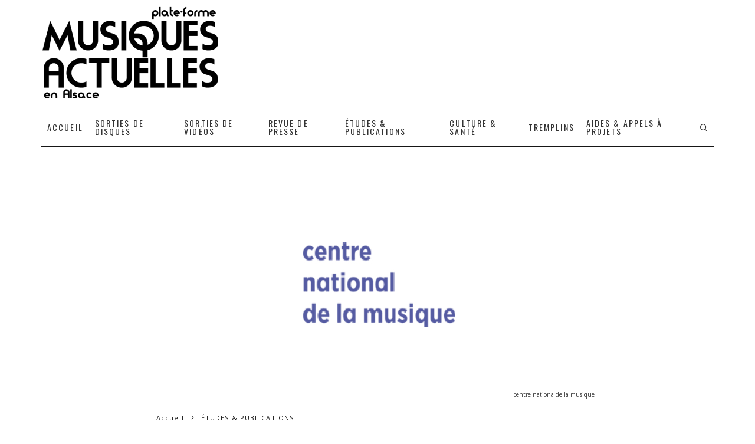

--- FILE ---
content_type: text/html; charset=UTF-8
request_url: https://musiquesactuelles.alsace/2021-un-programme-daction-ambitieux-pour-le-cnm/
body_size: 28420
content:
<!DOCTYPE html>
<html lang="fr-FR">
<head>
<meta charset="UTF-8">
<meta name="viewport" content="width=device-width, height=device-height, initial-scale=1.0, minimum-scale=1.0">
<link rel="profile" href="https://gmpg.org/xfn/11">
<meta name='robots' content='index, follow, max-image-preview:large, max-snippet:-1, max-video-preview:-1' />
<style>img:is([sizes="auto" i], [sizes^="auto," i]) { contain-intrinsic-size: 3000px 1500px }</style>
<!-- This site is optimized with the Yoast SEO plugin v26.3 - https://yoast.com/wordpress/plugins/seo/ -->
<title>2021 : Un programme d’action ambitieux pour le CNM - Musiques Actuelles en Alsace</title>
<link rel="canonical" href="https://musiquesactuelles.alsace/2021-un-programme-daction-ambitieux-pour-le-cnm/" />
<meta property="og:locale" content="fr_FR" />
<meta property="og:type" content="article" />
<meta property="og:title" content="2021 : Un programme d’action ambitieux pour le CNM - Musiques Actuelles en Alsace" />
<meta property="og:description" content="communiqué Le Conseil d’administration du Centre national de la musique s’est réuni le mercredi 16 décembre 2020 pour approuver la feuille de route de l’établissement et son budget pour l’année 2021, fortement accru grâce à France Relance, ainsi que le protocole de lutte contre le harcèlement et les violences à caractère sexuel Pour sa première année d’existence, le Centre national de la musique (créé le 1er janvier 2020) a vu ses crédits confiés par l’État passer de 46 M€ (budget initial [&hellip;]" />
<meta property="og:url" content="https://musiquesactuelles.alsace/2021-un-programme-daction-ambitieux-pour-le-cnm/" />
<meta property="og:site_name" content="Musiques Actuelles en Alsace" />
<meta property="article:publisher" content="https://www.facebook.com/les.Musiques.Actuelles/" />
<meta property="article:published_time" content="2020-12-22T12:54:50+00:00" />
<meta property="article:modified_time" content="2020-12-23T12:47:45+00:00" />
<meta property="og:image" content="https://musiquesactuelles.alsace/wp-content/uploads/2020/12/centre-nationa-de-la-musique.jpg" />
<meta property="og:image:width" content="750" />
<meta property="og:image:height" content="400" />
<meta property="og:image:type" content="image/jpeg" />
<meta name="author" content="musiquesactuelles" />
<meta name="twitter:card" content="summary_large_image" />
<meta name="twitter:creator" content="@MActuelles" />
<meta name="twitter:site" content="@MActuelles" />
<meta name="twitter:label1" content="Écrit par" />
<meta name="twitter:data1" content="musiquesactuelles" />
<meta name="twitter:label2" content="Durée de lecture estimée" />
<meta name="twitter:data2" content="6 minutes" />
<script type="application/ld+json" class="yoast-schema-graph">{"@context":"https://schema.org","@graph":[{"@type":"Article","@id":"https://musiquesactuelles.alsace/2021-un-programme-daction-ambitieux-pour-le-cnm/#article","isPartOf":{"@id":"https://musiquesactuelles.alsace/2021-un-programme-daction-ambitieux-pour-le-cnm/"},"author":{"name":"musiquesactuelles","@id":"https://musiquesactuelles.alsace/#/schema/person/19275f30331e93cc9d1d46a9b3fbac0b"},"headline":"2021 : Un programme d’action ambitieux pour le CNM","datePublished":"2020-12-22T12:54:50+00:00","dateModified":"2020-12-23T12:47:45+00:00","mainEntityOfPage":{"@id":"https://musiquesactuelles.alsace/2021-un-programme-daction-ambitieux-pour-le-cnm/"},"wordCount":1271,"publisher":{"@id":"https://musiquesactuelles.alsace/#organization"},"image":{"@id":"https://musiquesactuelles.alsace/2021-un-programme-daction-ambitieux-pour-le-cnm/#primaryimage"},"thumbnailUrl":"https://musiquesactuelles.alsace/wp-content/uploads/2020/12/centre-nationa-de-la-musique.jpg","articleSection":["ÉTUDES &amp; PUBLICATIONS"],"inLanguage":"fr-FR"},{"@type":"WebPage","@id":"https://musiquesactuelles.alsace/2021-un-programme-daction-ambitieux-pour-le-cnm/","url":"https://musiquesactuelles.alsace/2021-un-programme-daction-ambitieux-pour-le-cnm/","name":"2021 : Un programme d’action ambitieux pour le CNM - Musiques Actuelles en Alsace","isPartOf":{"@id":"https://musiquesactuelles.alsace/#website"},"primaryImageOfPage":{"@id":"https://musiquesactuelles.alsace/2021-un-programme-daction-ambitieux-pour-le-cnm/#primaryimage"},"image":{"@id":"https://musiquesactuelles.alsace/2021-un-programme-daction-ambitieux-pour-le-cnm/#primaryimage"},"thumbnailUrl":"https://musiquesactuelles.alsace/wp-content/uploads/2020/12/centre-nationa-de-la-musique.jpg","datePublished":"2020-12-22T12:54:50+00:00","dateModified":"2020-12-23T12:47:45+00:00","breadcrumb":{"@id":"https://musiquesactuelles.alsace/2021-un-programme-daction-ambitieux-pour-le-cnm/#breadcrumb"},"inLanguage":"fr-FR","potentialAction":[{"@type":"ReadAction","target":["https://musiquesactuelles.alsace/2021-un-programme-daction-ambitieux-pour-le-cnm/"]}]},{"@type":"ImageObject","inLanguage":"fr-FR","@id":"https://musiquesactuelles.alsace/2021-un-programme-daction-ambitieux-pour-le-cnm/#primaryimage","url":"https://musiquesactuelles.alsace/wp-content/uploads/2020/12/centre-nationa-de-la-musique.jpg","contentUrl":"https://musiquesactuelles.alsace/wp-content/uploads/2020/12/centre-nationa-de-la-musique.jpg","width":750,"height":400,"caption":"centre nationa de la musique"},{"@type":"BreadcrumbList","@id":"https://musiquesactuelles.alsace/2021-un-programme-daction-ambitieux-pour-le-cnm/#breadcrumb","itemListElement":[{"@type":"ListItem","position":1,"name":"Accueil","item":"https://musiquesactuelles.alsace/"},{"@type":"ListItem","position":2,"name":"BLOG","item":"https://musiquesactuelles.alsace/blog/"},{"@type":"ListItem","position":3,"name":"2021 : Un programme d’action ambitieux pour le CNM"}]},{"@type":"WebSite","@id":"https://musiquesactuelles.alsace/#website","url":"https://musiquesactuelles.alsace/","name":"Musiques Actuelles en Alsace","description":"Toute l&#039;actualité des musiques actuelles en Alsace en un seul clic","publisher":{"@id":"https://musiquesactuelles.alsace/#organization"},"potentialAction":[{"@type":"SearchAction","target":{"@type":"EntryPoint","urlTemplate":"https://musiquesactuelles.alsace/?s={search_term_string}"},"query-input":{"@type":"PropertyValueSpecification","valueRequired":true,"valueName":"search_term_string"}}],"inLanguage":"fr-FR"},{"@type":"Organization","@id":"https://musiquesactuelles.alsace/#organization","name":"musiquesactuelles.net","url":"https://musiquesactuelles.alsace/","logo":{"@type":"ImageObject","inLanguage":"fr-FR","@id":"https://musiquesactuelles.alsace/#/schema/logo/image/","url":"https://musiquesactuelles.alsace/wp-content/uploads/2020/12/8020-logo-300x165-1.png","contentUrl":"https://musiquesactuelles.alsace/wp-content/uploads/2020/12/8020-logo-300x165-1.png","width":300,"height":165,"caption":"musiquesactuelles.net"},"image":{"@id":"https://musiquesactuelles.alsace/#/schema/logo/image/"},"sameAs":["https://www.facebook.com/les.Musiques.Actuelles/","https://x.com/MActuelles","https://www.linkedin.com/company/72529271","https://www.youtube.com/playlist?list=PLlpDFa9i6_2bSFfjzQdCf5t46YesBDX-m"]},{"@type":"Person","@id":"https://musiquesactuelles.alsace/#/schema/person/19275f30331e93cc9d1d46a9b3fbac0b","name":"musiquesactuelles","image":{"@type":"ImageObject","inLanguage":"fr-FR","@id":"https://musiquesactuelles.alsace/#/schema/person/image/","url":"https://secure.gravatar.com/avatar/7508b767d6caaba2eb51f9409b06546488e20962cc082a3436251dff4a9f85c7?s=96&d=mm&r=g","contentUrl":"https://secure.gravatar.com/avatar/7508b767d6caaba2eb51f9409b06546488e20962cc082a3436251dff4a9f85c7?s=96&d=mm&r=g","caption":"musiquesactuelles"}}]}</script>
<!-- / Yoast SEO plugin. -->
<link rel='dns-prefetch' href='//www.googletagmanager.com' />
<link rel='dns-prefetch' href='//fonts.googleapis.com' />
<link rel="alternate" type="application/rss+xml" title="Musiques Actuelles en Alsace &raquo; Flux" href="https://musiquesactuelles.alsace/feed/" />
<link rel="alternate" type="application/rss+xml" title="Musiques Actuelles en Alsace &raquo; Flux des commentaires" href="https://musiquesactuelles.alsace/comments/feed/" />
<!-- <link rel='stylesheet' id='wp-block-library-css' href='https://musiquesactuelles.alsace/wp-includes/css/dist/block-library/style.min.css?ver=309a544782c34bb2c0ce6f9118a63208' type='text/css' media='all' /> -->
<link rel="stylesheet" type="text/css" href="//musiquesactuelles.alsace/wp-content/cache/wpfc-minified/216or8bg/fdd1b.css" media="all"/>
<style id='classic-theme-styles-inline-css' type='text/css'>
/*! This file is auto-generated */
.wp-block-button__link{color:#fff;background-color:#32373c;border-radius:9999px;box-shadow:none;text-decoration:none;padding:calc(.667em + 2px) calc(1.333em + 2px);font-size:1.125em}.wp-block-file__button{background:#32373c;color:#fff;text-decoration:none}
</style>
<!-- <link rel='stylesheet' id='Connections_Directory/Block/Carousel/Style-css' href='//musiquesactuelles.alsace/wp-content/plugins/connections/assets/dist/block/carousel/style.css?ver=1731575653' type='text/css' media='all' /> -->
<!-- <link rel='stylesheet' id='Connections_Directory/Block/Team/Style-css' href='//musiquesactuelles.alsace/wp-content/plugins/connections/assets/dist/block/team/style.css?ver=1731575653' type='text/css' media='all' /> -->
<!-- <link rel='stylesheet' id='directorist-account-button-style-css' href='https://musiquesactuelles.alsace/wp-content/plugins/directorist/blocks/build/account-button/style-index.css?ver=1.0.0' type='text/css' media='all' /> -->
<link rel="stylesheet" type="text/css" href="//musiquesactuelles.alsace/wp-content/cache/wpfc-minified/g4izp1l/ffqa6.css" media="all"/>
<style id='directorist-search-modal-style-inline-css' type='text/css'>
.dspb-container,.dspb-container-fluid{width:100%;padding-right:var(--bs-gutter-x, 0.75rem);padding-left:var(--bs-gutter-x, 0.75rem);margin-right:auto;margin-left:auto}@media(min-width: 576px){.dspb-container,.dspb-container-sm{max-width:540px}}@media(min-width: 768px){.dspb-container,.dspb-container-md,.dspb-container-sm{max-width:720px}}@media(min-width: 992px){.dspb-container,.dspb-container-lg,.dspb-container-md,.dspb-container-sm{max-width:960px}}@media(min-width: 1200px){.dspb-container,.dspb-container-lg,.dspb-container-md,.dspb-container-sm,.dspb-container-xl{max-width:1140px}}@media(min-width: 1400px){.dspb-container,.dspb-container-lg,.dspb-container-md,.dspb-container-sm,.dspb-container-xl,.dspb-container-xxl{max-width:1320px}}.dspb-row{--bs-gutter-x: 1.5rem;--bs-gutter-y: 0;display:-webkit-box;display:-webkit-flex;display:-ms-flexbox;display:flex;-webkit-flex-wrap:wrap;-ms-flex-wrap:wrap;flex-wrap:wrap;margin-top:calc(var(--bs-gutter-y)*-1);margin-right:calc(var(--bs-gutter-x)*-0.5);margin-left:calc(var(--bs-gutter-x)*-0.5)}.dspb-row>*{width:100%}.directorist-search-popup-block{display:-webkit-inline-box;display:-webkit-inline-flex;display:-ms-inline-flexbox;display:inline-flex;-webkit-box-align:center;-webkit-align-items:center;-ms-flex-align:center;align-items:center}.directorist-search-popup-block__popup:not(.responsive-true){position:fixed;top:0;left:0;width:100%;height:auto;-webkit-transition:all .3s ease-in-out;transition:all .3s ease-in-out;-webkit-transform:translate(0, -50%) scaleY(0);transform:translate(0, -50%) scaleY(0);opacity:0;visibility:hidden;z-index:1031;background-color:var(--directorist-color-white);-webkit-box-shadow:0 5px 10px rgba(143,142,159,.1);box-shadow:0 5px 10px rgba(143,142,159,.1)}.directorist-search-popup-block__popup:not(.responsive-true).show{-webkit-transform:translate(0, 0) scaleY(1);transform:translate(0, 0) scaleY(1);opacity:1;visibility:visible}@media only screen and (max-width: 575px){.directorist-search-popup-block__popup.responsive-true .directorist-search-form-action__modal{display:none}}.directorist-search-popup-block__form{max-height:400px;overflow-y:auto;overflow-x:hidden;display:-webkit-box;display:-webkit-flex;display:-ms-flexbox;display:flex;padding:30px;margin-bottom:30px;scrollbar-width:thin;scrollbar-color:var(--directorist-color-border) var(--directorist-color-white)}@media only screen and (max-width: 767px){.directorist-search-popup-block__form{padding:30px 0 0}}@media only screen and (max-width: 575px){.directorist-search-popup-block__form{padding:30px 30px 0 6px}}.directorist-search-popup-block__form::-webkit-scrollbar{width:11px}.directorist-search-popup-block__form::-webkit-scrollbar-track{background:var(--directorist-color-white)}.directorist-search-popup-block__form::-webkit-scrollbar-thumb{background-color:var(--directorist-color-border);border-radius:6px;border:3px solid var(--directorist-color-white)}.directorist-search-popup-block__form-close{position:fixed;top:35px;right:50px;border:none;opacity:1;cursor:pointer;-webkit-transition:.3s ease-in-out;transition:.3s ease-in-out;z-index:99999;line-height:.8;display:-webkit-box;display:-webkit-flex;display:-ms-flexbox;display:flex;-webkit-box-align:center;-webkit-align-items:center;-ms-flex-align:center;align-items:center;-webkit-box-pack:center;-webkit-justify-content:center;-ms-flex-pack:center;justify-content:center;width:30px;height:30px;border-radius:50%;background-color:rgba(var(--directorist-color-danger-rgb), 0.15);-webkit-transition:.2s ease-in-out;transition:.2s ease-in-out}.directorist-search-popup-block__form-close .directorist-icon-mask:after{background-color:var(--directorist-color-danger)}@media only screen and (max-width: 767px){.directorist-search-popup-block__form-close{top:50px;right:15px}}@media only screen and (max-width: 575px){.directorist-search-popup-block__form-close{display:none}}.directorist-search-popup-block__overlay{position:fixed;top:0;left:0;width:100%;height:0;background-color:rgba(var(--directorist-color-dark-rgb), 0.2);-webkit-transition:.3s;transition:.3s;opacity:0;z-index:-1}.directorist-search-popup-block__overlay.show{height:100%;opacity:1;visibility:visible;z-index:1030;overflow-y:hidden}.directorist-search-popup-block-hidden{overflow:hidden}.directorist-search-popup-block__button{cursor:pointer;display:-webkit-inline-box;display:-webkit-inline-flex;display:-ms-inline-flexbox;display:inline-flex;-webkit-box-align:center;-webkit-align-items:center;-ms-flex-align:center;align-items:center;gap:6px}@media only screen and (max-width: 600px){.directorist-search-popup-block__button{width:40px;height:40px;-webkit-box-pack:center;-webkit-justify-content:center;-ms-flex-pack:center;justify-content:center;border:1px solid var(--directorist-color-border);border-radius:50%}.directorist-search-popup-block__button:hover .directorist-icon-mask:after{background-color:currentColor}}.directorist-search-popup-block__button .directorist-icon-mask:after{background-color:var(--directorist-color-gray)}.directorist-search-popup-block .directorist-search-contents{padding:65px 0 10px;width:100%}@media only screen and (max-width: 575px){.directorist-search-popup-block .directorist-search-contents{padding:0}}@media only screen and (min-width: 783.99px){.admin-bar .dspb-search__popup{top:32px}}@media only screen and (max-width: 782.99px){.admin-bar .dspb-search__popup{top:46px}}.wp-block-button__link{cursor:pointer;display:inline-block;text-align:center;word-break:break-word;-webkit-box-sizing:border-box;box-sizing:border-box}.wp-block-button__link.aligncenter{text-align:center}.wp-block-button__link.alignright{text-align:right}:where(.wp-block-button__link){-webkit-box-shadow:none;box-shadow:none;text-decoration:none;border-radius:9999px;padding:calc(.667em + 2px) calc(1.333em + 2px)}.wp-block-directorist-account-block-directorist-account-block[style*=text-decoration] .wp-block-button__link{text-decoration:inherit}.wp-block-directorist-account-block-directorist-account-block.has-custom-width{max-width:none}.wp-block-directorist-account-block-directorist-account-block.has-custom-width .wp-block-button__link{width:100%}.wp-block-directorist-account-block-directorist-account-block.has-custom-font-size .wp-block-button__link{font-size:inherit}.wp-block-directorist-account-block-directorist-account-block.wp-block-button__width-25{width:calc(25% - var(--wp--style--block-gap, 0.5em)*.75)}.wp-block-directorist-account-block-directorist-account-block.wp-block-button__width-50{width:calc(50% - var(--wp--style--block-gap, 0.5em)*.5)}.wp-block-directorist-account-block-directorist-account-block.wp-block-button__width-75{width:calc(75% - var(--wp--style--block-gap, 0.5em)*.25)}.wp-block-directorist-account-block-directorist-account-block.wp-block-button__width-100{width:100%;-webkit-flex-basis:100%;-ms-flex-preferred-size:100%;flex-basis:100%}.wp-block-directorist-account-block-directorist-account-block.is-style-squared,.wp-block-directorist-account-block-directorist-account-block__link.wp-block-directorist-account-block-directorist-account-block.is-style-squared{border-radius:0}.wp-block-directorist-account-block-directorist-account-block.no-border-radius,.wp-block-button__link.no-border-radius{border-radius:0 !important}:root :where(.wp-block-directorist-account-block-directorist-account-block.is-style-outline>.wp-block-button__link),:root :where(.wp-block-directorist-account-block-directorist-account-block .wp-block-button__link.is-style-outline){border:2px solid currentColor;padding:.667em 1.333em}:root :where(.wp-block-directorist-account-block-directorist-account-block.is-style-outline>.wp-block-button__link:not(.has-text-color)),:root :where(.wp-block-directorist-account-block-directorist-account-block .wp-block-button__link.is-style-outline:not(.has-text-color)){color:currentColor}:root :where(.wp-block-directorist-account-block-directorist-account-block.is-style-outline>.wp-block-button__link:not(.has-background)),:root :where(.wp-block-directorist-account-block-directorist-account-block .wp-block-button__link.is-style-outline:not(.has-background)){background-color:rgba(0,0,0,0);background-image:none}
</style>
<style id='feedzy-rss-feeds-loop-style-inline-css' type='text/css'>
.wp-block-feedzy-rss-feeds-loop{display:grid;gap:24px;grid-template-columns:repeat(1,1fr)}@media(min-width:782px){.wp-block-feedzy-rss-feeds-loop.feedzy-loop-columns-2,.wp-block-feedzy-rss-feeds-loop.feedzy-loop-columns-3,.wp-block-feedzy-rss-feeds-loop.feedzy-loop-columns-4,.wp-block-feedzy-rss-feeds-loop.feedzy-loop-columns-5{grid-template-columns:repeat(2,1fr)}}@media(min-width:960px){.wp-block-feedzy-rss-feeds-loop.feedzy-loop-columns-2{grid-template-columns:repeat(2,1fr)}.wp-block-feedzy-rss-feeds-loop.feedzy-loop-columns-3{grid-template-columns:repeat(3,1fr)}.wp-block-feedzy-rss-feeds-loop.feedzy-loop-columns-4{grid-template-columns:repeat(4,1fr)}.wp-block-feedzy-rss-feeds-loop.feedzy-loop-columns-5{grid-template-columns:repeat(5,1fr)}}.wp-block-feedzy-rss-feeds-loop .wp-block-image.is-style-rounded img{border-radius:9999px}.wp-block-feedzy-rss-feeds-loop .wp-block-image:has(:is(img:not([src]),img[src=""])){display:none}
</style>
<!-- <link rel='stylesheet' id='directorist-select2-style-css' href='https://musiquesactuelles.alsace/wp-content/plugins/directorist/assets/vendor-css/select2.css?ver=1762663065' type='text/css' media='all' /> -->
<!-- <link rel='stylesheet' id='directorist-ez-media-uploader-style-css' href='https://musiquesactuelles.alsace/wp-content/plugins/directorist/assets/vendor-css/ez-media-uploader.css?ver=1762663065' type='text/css' media='all' /> -->
<!-- <link rel='stylesheet' id='directorist-swiper-style-css' href='https://musiquesactuelles.alsace/wp-content/plugins/directorist/assets/vendor-css/swiper.css?ver=1762663065' type='text/css' media='all' /> -->
<!-- <link rel='stylesheet' id='directorist-sweetalert-style-css' href='https://musiquesactuelles.alsace/wp-content/plugins/directorist/assets/vendor-css/sweetalert.css?ver=1762663065' type='text/css' media='all' /> -->
<!-- <link rel='stylesheet' id='directorist-main-style-css' href='https://musiquesactuelles.alsace/wp-content/plugins/directorist/assets/css/public-main.css?ver=1762663065' type='text/css' media='all' /> -->
<link rel="stylesheet" type="text/css" href="//musiquesactuelles.alsace/wp-content/cache/wpfc-minified/7kfjsjjz/fdd1b.css" media="all"/>
<style id='directorist-main-style-inline-css' type='text/css'>
:root{--directorist-color-primary:#444752;--directorist-color-primary-rgb:68,71,82;--directorist-color-secondary:#F2F3F5;--directorist-color-secondary-rgb:242,243,245;--directorist-color-dark:#000;--directorist-color-dark-rgb:0,0,0;--directorist-color-success:#28A800;--directorist-color-success-rgb:40,168,0;--directorist-color-info:#2c99ff;--directorist-color-info-rgb:44,153,255;--directorist-color-warning:#f28100;--directorist-color-warning-rgb:242,129,0;--directorist-color-danger:#f80718;--directorist-color-danger-rgb:248,7,24;--directorist-color-white:#fff;--directorist-color-white-rgb:255,255,255;--directorist-color-body:#404040;--directorist-color-gray:#bcbcbc;--directorist-color-gray-rgb:188,188,188;--directorist-color-gray-hover:#BCBCBC;--directorist-color-light:#ededed;--directorist-color-light-hover:#fff;--directorist-color-light-gray:#808080;--directorist-color-light-gray-rgb:237,237,237;--directorist-color-deep-gray:#808080;--directorist-color-bg-gray:#f4f4f4;--directorist-color-bg-light-gray:#F4F5F6;--directorist-color-bg-light:#EDEDED;--directorist-color-placeholder:#6c757d;--directorist-color-overlay:rgba(var(--directorist-color-dark-rgb),.5);--directorist-color-overlay-normal:rgba(var(--directorist-color-dark-rgb),.2);--directorist-color-border:#e9e9e9;--directorist-color-border-light:#f5f5f5;--directorist-color-border-gray:#d9d9d9;--directorist-box-shadow:0 4px 6px rgba(0,0,0,.04);--directorist-box-shadow-sm:0 2px 5px rgba(0,0,0,.05);--directorist-color-open-badge:#28A800;--directorist-color-closed-badge:#e23636;--directorist-color-featured-badge:#fa8b0c;--directorist-color-popular-badge:#f51957;--directorist-color-new-badge:#122069;--directorist-color-marker-shape:#444752;--directorist-color-marker-icon:#fff;--directorist-color-marker-shape-rgb:68,71,82;--directorist-fw-regular:400;--directorist-fw-medium:500;--directorist-fw-semiBold:600;--directorist-fw-bold:700;--directorist-border-radius-xs:8px;--directorist-border-radius-sm:10px;--directorist-border-radius-md:12px;--directorist-border-radius-lg:16px;--directorist-color-btn:var(--directorist-color-primary);--directorist-color-btn-hover:rgba(var(--directorist-color-primary-rgb),.80);--directorist-color-btn-border:var(--directorist-color-primary);--directorist-color-btn-primary:#fff;--directorist-color-btn-primary-rgb:68,71,82;--directorist-color-btn-primary-bg:#444752;--directorist-color-btn-primary-border:#444752;--directorist-color-btn-secondary:#404040;--directorist-color-btn-secondary-rgb:242,243,245;--directorist-color-btn-secondary-bg:#f2f3f5;--directorist-color-btn-secondary-border:#f2f3f5;--directorist-color-star:var(--directorist-color-warning);--gallery-crop-width:750px;--gallery-crop-height:400px}.pricing .price_action .price_action--btn,#directorist.atbd_wrapper .btn-primary,.default-ad-search .submit_btn .btn-default,.atbd_content_active #directorist.atbd_wrapper.dashboard_area .user_pro_img_area .user_img .choose_btn #upload_pro_pic,#directorist.atbd_wrapper .at-modal .at-modal-close,.atbdp_login_form_shortcode #loginform p input[type=submit],.atbd_manage_fees_wrapper .table tr .action p .btn-block,#directorist.atbd_wrapper #atbdp-checkout-form #atbdp_checkout_submit_btn,#directorist.atbd_wrapper .ezmu__btn,.default-ad-search .submit_btn .btn-primary,.directorist-content-active .widget.atbd_widget .directorist .btn,.directorist-btn.directorist-btn-dark,.atbd-add-payment-method form .atbd-save-card,#bhCopyTime,#bhAddNew,.directorist-content-active .widget.atbd_widget .atbd_author_info_widget .btn{color:var(--directorist-color-white)}.pricing .price_action .price_action--btn:hover,#directorist.atbd_wrapper .btn-primary:hover,.default-ad-search .submit_btn .btn-default:hover,.atbd_content_active #directorist.atbd_wrapper.dashboard_area .user_pro_img_area .user_img .choose_btn #upload_pro_pic:hover,#directorist.atbd_wrapper .at-modal .at-modal-close:hover,.atbdp_login_form_shortcode #loginform p input[type=submit]:hover,.atbd_manage_fees_wrapper .table tr .action p .btn-block:hover,#directorist.atbd_wrapper #atbdp-checkout-form #atbdp_checkout_submit_btn:hover,#directorist.atbd_wrapper .ezmu__btn:hover,.default-ad-search .submit_btn .btn-primary:hover,.directorist-content-active .widget.atbd_widget .directorist .btn:hover,.directorist-btn.directorist-btn-dark:hover,.atbd-add-payment-method form .atbd-save-card:hover,#bhCopyTime:hover,#bhAddNew:hover,.bdb-select-hours .bdb-remove:hover,.directorist-content-active .widget.atbd_widget .atbd_author_info_widget .btn:hover{color:var(--directorist-color-white)}.pricing .price_action .price_action--btn,#directorist.atbd_wrapper .btn-primary,.default-ad-search .submit_btn .btn-default,.atbd_content_active #directorist.atbd_wrapper.dashboard_area .user_pro_img_area .user_img .choose_btn #upload_pro_pic,#directorist.atbd_wrapper .at-modal .at-modal-close,.atbdp_login_form_shortcode #loginform p input[type=submit],.atbd_manage_fees_wrapper .table tr .action p .btn-block,#directorist.atbd_wrapper .ezmu__btn,.default-ad-search .submit_btn .btn-primary .directorist-content-active .widget.atbd_widget .directorist .btn,.directorist-btn.directorist-btn-dark,.atbd-add-payment-method form .atbd-save-card,#bhCopyTime,#bhAddNew,.bdb-select-hours .bdb-remove,.directorist-content-active .widget.atbd_widget .atbd_author_info_widget .btn{background:var(--directorist-color-btn-primary-bg)}.pricing .price_action .price_action--btn:hover,#directorist.atbd_wrapper .btn-primary:hover,#directorist.atbd_wrapper .at-modal .at-modal-close:hover,.default-ad-search .submit_btn .btn-default:hover,.atbd_content_active #directorist.atbd_wrapper.dashboard_area .user_pro_img_area .user_img .choose_btn #upload_pro_pic:hover,.atbdp_login_form_shortcode #loginform p input[type=submit]:hover,#directorist.atbd_wrapper .ezmu__btn:hover,.default-ad-search .submit_btn .btn-primary:hover,.directorist-content-active .widget.atbd_widget .directorist .btn:hover,.directorist-btn.directorist-btn-dark:hover,.atbd-add-payment-method form .atbd-save-card:hover,#bhCopyTime:hover,#bhAddNew:hover,.bdb-select-hours .bdb-remove:hover,.directorist-content-active .widget.atbd_widget .atbd_author_info_widget .btn:hover{background:var(--directorist-color-btn-hover)}#directorist.atbd_wrapper .btn-primary,.default-ad-search .submit_btn .btn-default,.atbdp_login_form_shortcode #loginform p input[type=submit],.default-ad-search .submit_btn .btn-primary,.directorist-content-active .widget.atbd_widget .directorist .btn,.atbd-add-payment-method form .atbd-save-card,.directorist-content-active .widget.atbd_widget .atbd_author_info_widget .btn{border-color:var(--directorist-color-btn-border)}#directorist.atbd_wrapper .btn-primary:hover,.default-ad-search .submit_btn .btn-default:hover,.atbdp_login_form_shortcode #loginform p input[type=submit]:hover,.default-ad-search .submit_btn .btn-primary:hover,.directorist-content-active .widget.atbd_widget .directorist .btn:hover,.atbd-add-payment-method form .atbd-save-card:hover,.directorist-content-active .widget.atbd_widget .atbd_author_info_widget .btn:hover{border-color:var(--directorist-color-primary)}.ads-advanced .price-frequency .pf-btn input:checked+span,.atbdpr-range .ui-slider-horizontal .ui-slider-range,.custom-control .custom-control-input:checked~.check--select,#directorist.atbd_wrapper .pagination .nav-links .current,.atbd_director_social_wrap a,.widget.atbd_widget[id^=bd] .atbd_author_info_widget .directorist-author-social li a,.widget.atbd_widget[id^=dcl] .atbd_author_info_widget .directorist-author-social li a,.atbd_content_active #directorist.atbd_wrapper .widget.atbd_widget .atbdp.atbdp-widget-tags ul li a:hover{background:var(--directorist-color-primary)!important}.ads-advanced .price-frequency .pf-btn input:checked+span,.directorist-content-active .directorist-type-nav__list .directorist-type-nav__list__current .directorist-type-nav__link,.atbdpr-range .ui-slider-horizontal .ui-slider-handle,.custom-control .custom-control-input:checked~.check--select,.custom-control .custom-control-input:checked~.radio--select,#atpp-plan-change-modal .atm-contents-inner .dcl_pricing_plan input:checked+label:before,#dwpp-plan-renew-modal .atm-contents-inner .dcl_pricing_plan input:checked+label:before{border-color:var(--directorist-color-primary)}.atbd_map_shape{background:var(--directorist-color-marker-shape)!important}.map-icon-label i,.atbd_map_shape>span{color:var(--directorist-color-marker-icon)!important}
:root{--directorist-color-primary:#444752;--directorist-color-primary-rgb:68,71,82;--directorist-color-secondary:#F2F3F5;--directorist-color-secondary-rgb:242,243,245;--directorist-color-dark:#000;--directorist-color-dark-rgb:0,0,0;--directorist-color-success:#28A800;--directorist-color-success-rgb:40,168,0;--directorist-color-info:#2c99ff;--directorist-color-info-rgb:44,153,255;--directorist-color-warning:#f28100;--directorist-color-warning-rgb:242,129,0;--directorist-color-danger:#f80718;--directorist-color-danger-rgb:248,7,24;--directorist-color-white:#fff;--directorist-color-white-rgb:255,255,255;--directorist-color-body:#404040;--directorist-color-gray:#bcbcbc;--directorist-color-gray-rgb:188,188,188;--directorist-color-gray-hover:#BCBCBC;--directorist-color-light:#ededed;--directorist-color-light-hover:#fff;--directorist-color-light-gray:#808080;--directorist-color-light-gray-rgb:237,237,237;--directorist-color-deep-gray:#808080;--directorist-color-bg-gray:#f4f4f4;--directorist-color-bg-light-gray:#F4F5F6;--directorist-color-bg-light:#EDEDED;--directorist-color-placeholder:#6c757d;--directorist-color-overlay:rgba(var(--directorist-color-dark-rgb),.5);--directorist-color-overlay-normal:rgba(var(--directorist-color-dark-rgb),.2);--directorist-color-border:#e9e9e9;--directorist-color-border-light:#f5f5f5;--directorist-color-border-gray:#d9d9d9;--directorist-box-shadow:0 4px 6px rgba(0,0,0,.04);--directorist-box-shadow-sm:0 2px 5px rgba(0,0,0,.05);--directorist-color-open-badge:#28A800;--directorist-color-closed-badge:#e23636;--directorist-color-featured-badge:#fa8b0c;--directorist-color-popular-badge:#f51957;--directorist-color-new-badge:#122069;--directorist-color-marker-shape:#444752;--directorist-color-marker-icon:#fff;--directorist-color-marker-shape-rgb:68,71,82;--directorist-fw-regular:400;--directorist-fw-medium:500;--directorist-fw-semiBold:600;--directorist-fw-bold:700;--directorist-border-radius-xs:8px;--directorist-border-radius-sm:10px;--directorist-border-radius-md:12px;--directorist-border-radius-lg:16px;--directorist-color-btn:var(--directorist-color-primary);--directorist-color-btn-hover:rgba(var(--directorist-color-primary-rgb),.80);--directorist-color-btn-border:var(--directorist-color-primary);--directorist-color-btn-primary:#fff;--directorist-color-btn-primary-rgb:68,71,82;--directorist-color-btn-primary-bg:#444752;--directorist-color-btn-primary-border:#444752;--directorist-color-btn-secondary:#404040;--directorist-color-btn-secondary-rgb:242,243,245;--directorist-color-btn-secondary-bg:#f2f3f5;--directorist-color-btn-secondary-border:#f2f3f5;--directorist-color-star:var(--directorist-color-warning);--gallery-crop-width:750px;--gallery-crop-height:400px}.pricing .price_action .price_action--btn,#directorist.atbd_wrapper .btn-primary,.default-ad-search .submit_btn .btn-default,.atbd_content_active #directorist.atbd_wrapper.dashboard_area .user_pro_img_area .user_img .choose_btn #upload_pro_pic,#directorist.atbd_wrapper .at-modal .at-modal-close,.atbdp_login_form_shortcode #loginform p input[type=submit],.atbd_manage_fees_wrapper .table tr .action p .btn-block,#directorist.atbd_wrapper #atbdp-checkout-form #atbdp_checkout_submit_btn,#directorist.atbd_wrapper .ezmu__btn,.default-ad-search .submit_btn .btn-primary,.directorist-content-active .widget.atbd_widget .directorist .btn,.directorist-btn.directorist-btn-dark,.atbd-add-payment-method form .atbd-save-card,#bhCopyTime,#bhAddNew,.directorist-content-active .widget.atbd_widget .atbd_author_info_widget .btn{color:var(--directorist-color-white)}.pricing .price_action .price_action--btn:hover,#directorist.atbd_wrapper .btn-primary:hover,.default-ad-search .submit_btn .btn-default:hover,.atbd_content_active #directorist.atbd_wrapper.dashboard_area .user_pro_img_area .user_img .choose_btn #upload_pro_pic:hover,#directorist.atbd_wrapper .at-modal .at-modal-close:hover,.atbdp_login_form_shortcode #loginform p input[type=submit]:hover,.atbd_manage_fees_wrapper .table tr .action p .btn-block:hover,#directorist.atbd_wrapper #atbdp-checkout-form #atbdp_checkout_submit_btn:hover,#directorist.atbd_wrapper .ezmu__btn:hover,.default-ad-search .submit_btn .btn-primary:hover,.directorist-content-active .widget.atbd_widget .directorist .btn:hover,.directorist-btn.directorist-btn-dark:hover,.atbd-add-payment-method form .atbd-save-card:hover,#bhCopyTime:hover,#bhAddNew:hover,.bdb-select-hours .bdb-remove:hover,.directorist-content-active .widget.atbd_widget .atbd_author_info_widget .btn:hover{color:var(--directorist-color-white)}.pricing .price_action .price_action--btn,#directorist.atbd_wrapper .btn-primary,.default-ad-search .submit_btn .btn-default,.atbd_content_active #directorist.atbd_wrapper.dashboard_area .user_pro_img_area .user_img .choose_btn #upload_pro_pic,#directorist.atbd_wrapper .at-modal .at-modal-close,.atbdp_login_form_shortcode #loginform p input[type=submit],.atbd_manage_fees_wrapper .table tr .action p .btn-block,#directorist.atbd_wrapper .ezmu__btn,.default-ad-search .submit_btn .btn-primary .directorist-content-active .widget.atbd_widget .directorist .btn,.directorist-btn.directorist-btn-dark,.atbd-add-payment-method form .atbd-save-card,#bhCopyTime,#bhAddNew,.bdb-select-hours .bdb-remove,.directorist-content-active .widget.atbd_widget .atbd_author_info_widget .btn{background:var(--directorist-color-btn-primary-bg)}.pricing .price_action .price_action--btn:hover,#directorist.atbd_wrapper .btn-primary:hover,#directorist.atbd_wrapper .at-modal .at-modal-close:hover,.default-ad-search .submit_btn .btn-default:hover,.atbd_content_active #directorist.atbd_wrapper.dashboard_area .user_pro_img_area .user_img .choose_btn #upload_pro_pic:hover,.atbdp_login_form_shortcode #loginform p input[type=submit]:hover,#directorist.atbd_wrapper .ezmu__btn:hover,.default-ad-search .submit_btn .btn-primary:hover,.directorist-content-active .widget.atbd_widget .directorist .btn:hover,.directorist-btn.directorist-btn-dark:hover,.atbd-add-payment-method form .atbd-save-card:hover,#bhCopyTime:hover,#bhAddNew:hover,.bdb-select-hours .bdb-remove:hover,.directorist-content-active .widget.atbd_widget .atbd_author_info_widget .btn:hover{background:var(--directorist-color-btn-hover)}#directorist.atbd_wrapper .btn-primary,.default-ad-search .submit_btn .btn-default,.atbdp_login_form_shortcode #loginform p input[type=submit],.default-ad-search .submit_btn .btn-primary,.directorist-content-active .widget.atbd_widget .directorist .btn,.atbd-add-payment-method form .atbd-save-card,.directorist-content-active .widget.atbd_widget .atbd_author_info_widget .btn{border-color:var(--directorist-color-btn-border)}#directorist.atbd_wrapper .btn-primary:hover,.default-ad-search .submit_btn .btn-default:hover,.atbdp_login_form_shortcode #loginform p input[type=submit]:hover,.default-ad-search .submit_btn .btn-primary:hover,.directorist-content-active .widget.atbd_widget .directorist .btn:hover,.atbd-add-payment-method form .atbd-save-card:hover,.directorist-content-active .widget.atbd_widget .atbd_author_info_widget .btn:hover{border-color:var(--directorist-color-primary)}.ads-advanced .price-frequency .pf-btn input:checked+span,.atbdpr-range .ui-slider-horizontal .ui-slider-range,.custom-control .custom-control-input:checked~.check--select,#directorist.atbd_wrapper .pagination .nav-links .current,.atbd_director_social_wrap a,.widget.atbd_widget[id^=bd] .atbd_author_info_widget .directorist-author-social li a,.widget.atbd_widget[id^=dcl] .atbd_author_info_widget .directorist-author-social li a,.atbd_content_active #directorist.atbd_wrapper .widget.atbd_widget .atbdp.atbdp-widget-tags ul li a:hover{background:var(--directorist-color-primary)!important}.ads-advanced .price-frequency .pf-btn input:checked+span,.directorist-content-active .directorist-type-nav__list .directorist-type-nav__list__current .directorist-type-nav__link,.atbdpr-range .ui-slider-horizontal .ui-slider-handle,.custom-control .custom-control-input:checked~.check--select,.custom-control .custom-control-input:checked~.radio--select,#atpp-plan-change-modal .atm-contents-inner .dcl_pricing_plan input:checked+label:before,#dwpp-plan-renew-modal .atm-contents-inner .dcl_pricing_plan input:checked+label:before{border-color:var(--directorist-color-primary)}.atbd_map_shape{background:var(--directorist-color-marker-shape)!important}.map-icon-label i,.atbd_map_shape>span{color:var(--directorist-color-marker-icon)!important}
</style>
<!-- <link rel='stylesheet' id='directorist-blocks-common-css' href='https://musiquesactuelles.alsace/wp-content/plugins/directorist/blocks/assets/index.css?ver=1' type='text/css' media='all' /> -->
<!-- <link rel='stylesheet' id='awsm-ead-public-css' href='https://musiquesactuelles.alsace/wp-content/plugins/embed-any-document/css/embed-public.min.css?ver=2.7.8' type='text/css' media='all' /> -->
<link rel="stylesheet" type="text/css" href="//musiquesactuelles.alsace/wp-content/cache/wpfc-minified/g51a1ljj/fdd1b.css" media="all"/>
<style id='global-styles-inline-css' type='text/css'>
:root{--wp--preset--aspect-ratio--square: 1;--wp--preset--aspect-ratio--4-3: 4/3;--wp--preset--aspect-ratio--3-4: 3/4;--wp--preset--aspect-ratio--3-2: 3/2;--wp--preset--aspect-ratio--2-3: 2/3;--wp--preset--aspect-ratio--16-9: 16/9;--wp--preset--aspect-ratio--9-16: 9/16;--wp--preset--color--black: #000000;--wp--preset--color--cyan-bluish-gray: #abb8c3;--wp--preset--color--white: #ffffff;--wp--preset--color--pale-pink: #f78da7;--wp--preset--color--vivid-red: #cf2e2e;--wp--preset--color--luminous-vivid-orange: #ff6900;--wp--preset--color--luminous-vivid-amber: #fcb900;--wp--preset--color--light-green-cyan: #7bdcb5;--wp--preset--color--vivid-green-cyan: #00d084;--wp--preset--color--pale-cyan-blue: #8ed1fc;--wp--preset--color--vivid-cyan-blue: #0693e3;--wp--preset--color--vivid-purple: #9b51e0;--wp--preset--gradient--vivid-cyan-blue-to-vivid-purple: linear-gradient(135deg,rgba(6,147,227,1) 0%,rgb(155,81,224) 100%);--wp--preset--gradient--light-green-cyan-to-vivid-green-cyan: linear-gradient(135deg,rgb(122,220,180) 0%,rgb(0,208,130) 100%);--wp--preset--gradient--luminous-vivid-amber-to-luminous-vivid-orange: linear-gradient(135deg,rgba(252,185,0,1) 0%,rgba(255,105,0,1) 100%);--wp--preset--gradient--luminous-vivid-orange-to-vivid-red: linear-gradient(135deg,rgba(255,105,0,1) 0%,rgb(207,46,46) 100%);--wp--preset--gradient--very-light-gray-to-cyan-bluish-gray: linear-gradient(135deg,rgb(238,238,238) 0%,rgb(169,184,195) 100%);--wp--preset--gradient--cool-to-warm-spectrum: linear-gradient(135deg,rgb(74,234,220) 0%,rgb(151,120,209) 20%,rgb(207,42,186) 40%,rgb(238,44,130) 60%,rgb(251,105,98) 80%,rgb(254,248,76) 100%);--wp--preset--gradient--blush-light-purple: linear-gradient(135deg,rgb(255,206,236) 0%,rgb(152,150,240) 100%);--wp--preset--gradient--blush-bordeaux: linear-gradient(135deg,rgb(254,205,165) 0%,rgb(254,45,45) 50%,rgb(107,0,62) 100%);--wp--preset--gradient--luminous-dusk: linear-gradient(135deg,rgb(255,203,112) 0%,rgb(199,81,192) 50%,rgb(65,88,208) 100%);--wp--preset--gradient--pale-ocean: linear-gradient(135deg,rgb(255,245,203) 0%,rgb(182,227,212) 50%,rgb(51,167,181) 100%);--wp--preset--gradient--electric-grass: linear-gradient(135deg,rgb(202,248,128) 0%,rgb(113,206,126) 100%);--wp--preset--gradient--midnight: linear-gradient(135deg,rgb(2,3,129) 0%,rgb(40,116,252) 100%);--wp--preset--font-size--small: 13px;--wp--preset--font-size--medium: 20px;--wp--preset--font-size--large: 36px;--wp--preset--font-size--x-large: 42px;--wp--preset--spacing--20: 0.44rem;--wp--preset--spacing--30: 0.67rem;--wp--preset--spacing--40: 1rem;--wp--preset--spacing--50: 1.5rem;--wp--preset--spacing--60: 2.25rem;--wp--preset--spacing--70: 3.38rem;--wp--preset--spacing--80: 5.06rem;--wp--preset--shadow--natural: 6px 6px 9px rgba(0, 0, 0, 0.2);--wp--preset--shadow--deep: 12px 12px 50px rgba(0, 0, 0, 0.4);--wp--preset--shadow--sharp: 6px 6px 0px rgba(0, 0, 0, 0.2);--wp--preset--shadow--outlined: 6px 6px 0px -3px rgba(255, 255, 255, 1), 6px 6px rgba(0, 0, 0, 1);--wp--preset--shadow--crisp: 6px 6px 0px rgba(0, 0, 0, 1);}:where(.is-layout-flex){gap: 0.5em;}:where(.is-layout-grid){gap: 0.5em;}body .is-layout-flex{display: flex;}.is-layout-flex{flex-wrap: wrap;align-items: center;}.is-layout-flex > :is(*, div){margin: 0;}body .is-layout-grid{display: grid;}.is-layout-grid > :is(*, div){margin: 0;}:where(.wp-block-columns.is-layout-flex){gap: 2em;}:where(.wp-block-columns.is-layout-grid){gap: 2em;}:where(.wp-block-post-template.is-layout-flex){gap: 1.25em;}:where(.wp-block-post-template.is-layout-grid){gap: 1.25em;}.has-black-color{color: var(--wp--preset--color--black) !important;}.has-cyan-bluish-gray-color{color: var(--wp--preset--color--cyan-bluish-gray) !important;}.has-white-color{color: var(--wp--preset--color--white) !important;}.has-pale-pink-color{color: var(--wp--preset--color--pale-pink) !important;}.has-vivid-red-color{color: var(--wp--preset--color--vivid-red) !important;}.has-luminous-vivid-orange-color{color: var(--wp--preset--color--luminous-vivid-orange) !important;}.has-luminous-vivid-amber-color{color: var(--wp--preset--color--luminous-vivid-amber) !important;}.has-light-green-cyan-color{color: var(--wp--preset--color--light-green-cyan) !important;}.has-vivid-green-cyan-color{color: var(--wp--preset--color--vivid-green-cyan) !important;}.has-pale-cyan-blue-color{color: var(--wp--preset--color--pale-cyan-blue) !important;}.has-vivid-cyan-blue-color{color: var(--wp--preset--color--vivid-cyan-blue) !important;}.has-vivid-purple-color{color: var(--wp--preset--color--vivid-purple) !important;}.has-black-background-color{background-color: var(--wp--preset--color--black) !important;}.has-cyan-bluish-gray-background-color{background-color: var(--wp--preset--color--cyan-bluish-gray) !important;}.has-white-background-color{background-color: var(--wp--preset--color--white) !important;}.has-pale-pink-background-color{background-color: var(--wp--preset--color--pale-pink) !important;}.has-vivid-red-background-color{background-color: var(--wp--preset--color--vivid-red) !important;}.has-luminous-vivid-orange-background-color{background-color: var(--wp--preset--color--luminous-vivid-orange) !important;}.has-luminous-vivid-amber-background-color{background-color: var(--wp--preset--color--luminous-vivid-amber) !important;}.has-light-green-cyan-background-color{background-color: var(--wp--preset--color--light-green-cyan) !important;}.has-vivid-green-cyan-background-color{background-color: var(--wp--preset--color--vivid-green-cyan) !important;}.has-pale-cyan-blue-background-color{background-color: var(--wp--preset--color--pale-cyan-blue) !important;}.has-vivid-cyan-blue-background-color{background-color: var(--wp--preset--color--vivid-cyan-blue) !important;}.has-vivid-purple-background-color{background-color: var(--wp--preset--color--vivid-purple) !important;}.has-black-border-color{border-color: var(--wp--preset--color--black) !important;}.has-cyan-bluish-gray-border-color{border-color: var(--wp--preset--color--cyan-bluish-gray) !important;}.has-white-border-color{border-color: var(--wp--preset--color--white) !important;}.has-pale-pink-border-color{border-color: var(--wp--preset--color--pale-pink) !important;}.has-vivid-red-border-color{border-color: var(--wp--preset--color--vivid-red) !important;}.has-luminous-vivid-orange-border-color{border-color: var(--wp--preset--color--luminous-vivid-orange) !important;}.has-luminous-vivid-amber-border-color{border-color: var(--wp--preset--color--luminous-vivid-amber) !important;}.has-light-green-cyan-border-color{border-color: var(--wp--preset--color--light-green-cyan) !important;}.has-vivid-green-cyan-border-color{border-color: var(--wp--preset--color--vivid-green-cyan) !important;}.has-pale-cyan-blue-border-color{border-color: var(--wp--preset--color--pale-cyan-blue) !important;}.has-vivid-cyan-blue-border-color{border-color: var(--wp--preset--color--vivid-cyan-blue) !important;}.has-vivid-purple-border-color{border-color: var(--wp--preset--color--vivid-purple) !important;}.has-vivid-cyan-blue-to-vivid-purple-gradient-background{background: var(--wp--preset--gradient--vivid-cyan-blue-to-vivid-purple) !important;}.has-light-green-cyan-to-vivid-green-cyan-gradient-background{background: var(--wp--preset--gradient--light-green-cyan-to-vivid-green-cyan) !important;}.has-luminous-vivid-amber-to-luminous-vivid-orange-gradient-background{background: var(--wp--preset--gradient--luminous-vivid-amber-to-luminous-vivid-orange) !important;}.has-luminous-vivid-orange-to-vivid-red-gradient-background{background: var(--wp--preset--gradient--luminous-vivid-orange-to-vivid-red) !important;}.has-very-light-gray-to-cyan-bluish-gray-gradient-background{background: var(--wp--preset--gradient--very-light-gray-to-cyan-bluish-gray) !important;}.has-cool-to-warm-spectrum-gradient-background{background: var(--wp--preset--gradient--cool-to-warm-spectrum) !important;}.has-blush-light-purple-gradient-background{background: var(--wp--preset--gradient--blush-light-purple) !important;}.has-blush-bordeaux-gradient-background{background: var(--wp--preset--gradient--blush-bordeaux) !important;}.has-luminous-dusk-gradient-background{background: var(--wp--preset--gradient--luminous-dusk) !important;}.has-pale-ocean-gradient-background{background: var(--wp--preset--gradient--pale-ocean) !important;}.has-electric-grass-gradient-background{background: var(--wp--preset--gradient--electric-grass) !important;}.has-midnight-gradient-background{background: var(--wp--preset--gradient--midnight) !important;}.has-small-font-size{font-size: var(--wp--preset--font-size--small) !important;}.has-medium-font-size{font-size: var(--wp--preset--font-size--medium) !important;}.has-large-font-size{font-size: var(--wp--preset--font-size--large) !important;}.has-x-large-font-size{font-size: var(--wp--preset--font-size--x-large) !important;}
:where(.wp-block-post-template.is-layout-flex){gap: 1.25em;}:where(.wp-block-post-template.is-layout-grid){gap: 1.25em;}
:where(.wp-block-columns.is-layout-flex){gap: 2em;}:where(.wp-block-columns.is-layout-grid){gap: 2em;}
:root :where(.wp-block-pullquote){font-size: 1.5em;line-height: 1.6;}
</style>
<!-- <link rel='stylesheet' id='cn-widgets-css' href='//musiquesactuelles.alsace/wp-content/plugins/connections-widgets/assets/css/cn-widgets.min.css?ver=309a544782c34bb2c0ce6f9118a63208' type='text/css' media='all' /> -->
<!-- <link rel='stylesheet' id='cn-category-list-css' href='//musiquesactuelles.alsace/wp-content/plugins/connections-enhanced-categories/assets/css/cn-category-list.min.css?ver=309a544782c34bb2c0ce6f9118a63208' type='text/css' media='all' /> -->
<!-- <link rel='stylesheet' id='codetipi-15zine-style-css' href='https://musiquesactuelles.alsace/wp-content/themes/15zine/assets/css/style.min.css?ver=3.3.9.3' type='text/css' media='all' /> -->
<link rel="stylesheet" type="text/css" href="//musiquesactuelles.alsace/wp-content/cache/wpfc-minified/d62rf1da/fdd1b.css" media="all"/>
<style id='codetipi-15zine-style-inline-css' type='text/css'>
.link-color-wrap > * > a,.link-color-wrap > * > ul a{ color: #1e1e1e;}.link-color-wrap > * > a:hover,.link-color-wrap > * > ul a:hover{ color: #555;}body{ color: #2e2e2e;}.site-footer{ color: #fff;}body{font-size:14px;font-weight:400;line-height:1.6;text-transform:none;}.excerpt{font-size:14px;font-weight:400;line-height:1.6;text-transform:none;}.preview-thumbnail .title, .preview-review .title{font-size:14px;font-weight:700;line-height:1.3;text-transform:none;}.byline{font-size:11px;font-weight:400;letter-spacing:0.1em;line-height:1.3;text-transform:none;}.tipi-button, .button__back__home{font-size:14px;font-weight:700;letter-spacing:0.1em;text-transform:uppercase;}.breadcrumbs{font-size:11px;font-weight:400;letter-spacing:0.1em;text-transform:none;}.secondary-menu-wrap{font-size:14px;font-weight:700;letter-spacing:0.1em;line-height:1;text-transform:uppercase;}.preview-slider.title-s .title{font-size:14px;font-weight:700;letter-spacing:0.04em;line-height:1.4;text-transform:uppercase;}.preview-slider.title-m .title{font-size:14px;font-weight:700;letter-spacing:0.04em;line-height:1.4;text-transform:uppercase;}.preview-slider.title-l .title{font-size:14px;font-weight:700;letter-spacing:0.04em;line-height:1.4;text-transform:uppercase;}.preview-slider.title-xl .title{font-size:14px;font-weight:700;letter-spacing:0.04em;line-height:1.4;text-transform:uppercase;}.preview-grid.title-s .title{font-size:14px;font-weight:700;letter-spacing:0.04em;line-height:1.4;text-transform:uppercase;}.preview-grid.title-m .title{font-size:14px;font-weight:700;letter-spacing:0.04em;line-height:1.4;text-transform:uppercase;}.preview-grid.title-l .title{font-size:14px;font-weight:700;letter-spacing:0.04em;line-height:1.4;text-transform:uppercase;}.preview-classic .title{font-size:14px;font-weight:400;letter-spacing:0.05em;line-height:1.3;text-transform:none;}.preview-2 .title{font-size:14px;font-weight:400;letter-spacing:0.05em;line-height:1.3;text-transform:none;}.entry-content blockquote, .entry-content .wp-block-pullquote p{font-size:14px;font-weight:400;line-height:1.5;text-transform:none;}.hero-wrap .caption, .gallery-block__wrap .caption{font-size:10px;font-weight:400;line-height:1.2;text-transform:none;}.main-navigation{font-size:12px;font-weight:400;letter-spacing:0.15em;line-height:1;text-transform:capitalize;}.hero-meta.tipi-s-typo .title{font-size:18px;font-weight:700;line-height:1.3;text-transform:none;}.hero-meta.tipi-m-typo .title{font-size:18px;font-weight:700;line-height:1.3;text-transform:uppercase;}.hero-meta.tipi-l-typo .title{font-size:18px;font-weight:700;line-height:1.3;text-transform:uppercase;}.entry-content h1{font-size:18px;font-weight:700;letter-spacing:0.1em;line-height:1.3;text-transform:uppercase;}.entry-content h2{font-size:18px;font-weight:700;letter-spacing:0.1em;line-height:1.3;text-transform:uppercase;}.entry-content h3{font-size:14px;font-weight:700;letter-spacing:0.1em;line-height:1.3;text-transform:uppercase;}.entry-content h4{font-size:14px;font-weight:700;letter-spacing:0.1em;line-height:1.3;text-transform:uppercase;}.entry-content h5{font-size:14px;font-weight:700;letter-spacing:0.1em;line-height:1.3;text-transform:uppercase;}.widget-title{font-size:14px;font-weight:700;letter-spacing:0.1em;line-height:1.3;text-transform:uppercase;}.block-title-wrap .title{font-size:16px;font-weight:700;letter-spacing:0.16em;line-height:1.8;text-transform:uppercase;}.block-subtitle{font-size:15px;font-weight:700;letter-spacing:0.1em;line-height:1.3;text-transform:none;}.preview-classic { padding-bottom: 30px; }.block-wrap-classic .block ~ .block .preview-1:first-child { padding-top: 30px; }.preview-thumbnail { padding-bottom: 20px; }.codetipi-15zine-widget .preview-thumbnail { padding-bottom: 15px; }.main-menu-logo img { width: 110px; }.mm-submenu-2 .mm-51 .menu-wrap > .sub-menu > li > a { color: #f2c231; }.cb-review-box .cb-bar .cb-overlay span { background: #f9db32; }.cb-review-box i { color: #f9db32; }.preview-slider.tile-overlay--1:after, .preview-slider.tile-overlay--2 .meta:after { opacity: 0.25; }.preview-grid.tile-overlay--1:after, .preview-grid.tile-overlay--2 .meta:after { opacity: 0.2; }.main-navigation-border { border-bottom-color: #161616; }.cb-mm-on.cb-menu-light #cb-nav-bar .cb-main-nav > li:hover, .cb-mm-on.cb-menu-dark #cb-nav-bar .cb-main-nav > li:hover { background: #222; }body {}body, #respond, .cb-font-body, .font-b { font-family: 'Open Sans',sans-serif; }h1, h2, h3, h4, h5, h6, .cb-font-header, .font-h, #bbp-user-navigation, .cb-byline, .product_meta, .price, .woocommerce-review-link, .cart_item, .cart-collaterals .cart_totals th { font-family: 'Oswald',sans-serif }.main-menu > li > a, .main-menu-wrap .menu-icons > li > a {
padding-top: 17px;
padding-bottom: 17px;
}.secondary-menu-wrap .menu-icons > li > a, .secondary-menu-wrap .secondary-menu > li > a {
padding-top: 15px;
padding-bottom: 15px;
}.site-mob-header:not(.site-mob-header-11) .header-padding .logo-main-wrap, .site-mob-header:not(.site-mob-header-11) .header-padding .icons-wrap a, .site-mob-header-11 .header-padding {
padding-top: 15px;
padding-bottom: 15px;
}.grid-spacing { border-top-width: 3px; }@media only screen and (min-width: 481px) {.block-wrap-slider:not(.block-wrap-51) .slider-spacing { margin-right: 3px;}.block--feature.block-wrap-slider .block-inner-style { padding-top: 3px;}}@media only screen and (min-width: 768px) {.grid-spacing { border-right-width: 3px; }.block-wrap-55 .slide { margin-right: 3px!important; }.block-wrap-grid:not(.block-wrap-81) .block { width: calc( 100% + 3px ); }.preview-slider.tile-overlay--1:hover:after, .preview-slider.tile-overlay--2.tile-overlay--gradient:hover:after, .preview-slider.tile-overlay--2:hover .meta:after { opacity: 0.75 ; }.preview-grid.tile-overlay--1:hover:after, .preview-grid.tile-overlay--2.tile-overlay--gradient:hover:after, .preview-grid.tile-overlay--2:hover .meta:after { opacity: 0.3 ; }}@media only screen and (min-width: 1020px) {.site-header .header-padding {
padding-top: 10px;
padding-bottom: 10px;
}body{font-size:16px;}.tipi-button, .button__back__home{font-size:12px;}.secondary-menu-wrap{font-size:12px;}.preview-slider.title-s .title{font-size:16px;}.preview-slider.title-m .title{font-size:20px;}.preview-slider.title-l .title{font-size:30px;}.preview-slider.title-xl .title{font-size:40px;}.preview-grid.title-s .title{font-size:16px;}.preview-grid.title-m .title{font-size:20px;}.preview-grid.title-l .title{font-size:38px;}.preview-classic .title{font-size:22px;}.preview-2 .title{font-size:26px;}.entry-content blockquote, .entry-content .wp-block-pullquote p{font-size:16px;}.main-navigation{font-size:14px;}.hero-meta.tipi-s-typo .title{font-size:28px;}.hero-meta.tipi-m-typo .title{font-size:40px;}.hero-meta.tipi-l-typo .title{font-size:50px;}.entry-content h1{font-size:50px;}.entry-content h2{font-size:30px;}.entry-content h3{font-size:24px;}.entry-content h4{font-size:20px;}.entry-content h5{font-size:18px;}.widget-title{font-size:20px;}.block-title-wrap .title{font-size:22px;}}
</style>
<link rel='stylesheet' id='codetipi-15zine-fonts-css' href='https://fonts.googleapis.com/css?family=Oswald%3A400%2C700%7COpen+Sans%3A400%2C700&#038;subset=greek%2Cgreek-ext&#038;display=swap' type='text/css' media='all' />
<!--[if IE]>
<link rel='stylesheet' id='codetipi-15zine-ie9-css' href='https://musiquesactuelles.alsace/wp-content/themes/15zine/assets/css/ie.css?ver=3.3.9.3' type='text/css' media='all' />
<![endif]-->
<!-- <link rel='stylesheet' id='swipebox-css' href='https://musiquesactuelles.alsace/wp-content/themes/15zine/assets/css/swipebox.min.css?ver=1.4.4' type='text/css' media='all' /> -->
<!-- <link rel='stylesheet' id='login-with-ajax-css' href='https://musiquesactuelles.alsace/wp-content/plugins/login-with-ajax/templates/widget.css?ver=4.5.1' type='text/css' media='all' /> -->
<!-- <link rel='stylesheet' id='cn-public-css' href='//musiquesactuelles.alsace/wp-content/plugins/connections/assets/dist/frontend/style.css?ver=10.4.66-1731575653' type='text/css' media='all' /> -->
<!-- <link rel='stylesheet' id='cnt-cmap-css' href='//musiquesactuelles.alsace/wp-content/plugins/connections-cmap/cmap.min.css?ver=5.4.4' type='text/css' media='all' /> -->
<link rel="stylesheet" type="text/css" href="//musiquesactuelles.alsace/wp-content/cache/wpfc-minified/12tkyvsk/c481o.css" media="all"/>
<style id='cnt-cmap-inline-css' type='text/css'>
/* cMap Template Customizer Custom Styles */
#cn-cmap .cn-list-row h2 .fn,
#cn-cmap .cn-list-row-alternate h2 .fn {
color: #000;
}
#cn-cmap .cn-list-row,
#cn-cmap .cn-list-row-alternate {
color: #000;
}
#cn-cmap span.contact-label,
#cn-cmap span.cn-relation-label,
#cn-cmap span.adr span.address-name,
#cn-cmap span.tel span.phone-name,
#cn-cmap span.email span.email-name,
#cn-cmap span.im-network span.im-name,
#cn-cmap span.link span.link-name,
#cn-cmap span.cn-date span.date-name {
color: #000;
}
#cn-cmap .cn-list-row a,
#cn-cmap .cn-list-row a:visited,
#cn-cmap .cn-list-row-alternate a,
#cn-cmap .cn-list-row-alternate a:visited {
color: #000;
}
#cn-cmap .cn-content-tray .cn-bio-tray,
#cn-cmap .cn-content-tray .cn-note-tray,
#cn-cmap .cn-content-tray .cn-gmap {
background-color: #F1F1F1;
}
#cn-cmap .cn-content-tray {
color: #000;
}
#cn-cmap .cn-content-tray a,
#cn-cmap .cn-content-tray a:visited {
color: #000;
}
</style>
<!-- <link rel='stylesheet' id='cnt-profile-css' href='//musiquesactuelles.alsace/wp-content/plugins/connections/templates/profile/profile.css?ver=3.0' type='text/css' media='all' /> -->
<!-- <link rel='stylesheet' id='cn-brandicons-css' href='//musiquesactuelles.alsace/wp-content/plugins/connections/assets/vendor/icomoon-brands/style.css?ver=10.4.66' type='text/css' media='all' /> -->
<link rel="stylesheet" type="text/css" href="//musiquesactuelles.alsace/wp-content/cache/wpfc-minified/8u5t0wmo/fdd1b.css" media="all"/>
<style id='cn-brandicons-inline-css' type='text/css'>
i.cn-brandicon-spotify::before { color: var( --color, #ffffff ); }
i.cn-brandicon-spotify:hover::before { color: var( --color, #ffffff ); }
i.cn-brandicon-spotify { background-color: #000000; }
i.cn-brandicon-spotify:hover { background-color: #000000; }
i.cn-brandicon-bandcamp::before { color: var( --color, #ffffff ); }
i.cn-brandicon-bandcamp:hover::before { color: var( --color, #ffffff ); }
i.cn-brandicon-bandcamp { background-color: #000000; }
i.cn-brandicon-bandcamp:hover { background-color: #000000; }
i.cn-brandicon-deezer::before { color: var( --color, #ffffff ); }
i.cn-brandicon-deezer:hover::before { color: var( --color, #ffffff ); }
i.cn-brandicon-deezer { background-color: #00c7f2; }
i.cn-brandicon-deezer:hover { background-color: #00c7f2; }
i.cn-brandicon-amazon::before { color: var( --color, #ffffff ); }
i.cn-brandicon-amazon:hover::before { color: var( --color, #ffffff ); }
i.cn-brandicon-amazon { background-color: #000000; }
i.cn-brandicon-amazon:hover { background-color: #000000; }
i.cn-brandicon-tidal::before { color: var( --color, #ffffff ); }
i.cn-brandicon-tidal:hover::before { color: var( --color, #ffffff ); }
i.cn-brandicon-tidal { background-color: #000000; }
i.cn-brandicon-tidal:hover { background-color: #000000; }
i.cn-brandicon-technorati::before { color: var( --color, #ffffff ); }
i.cn-brandicon-technorati:hover::before { color: var( --color, #ffffff ); }
i.cn-brandicon-technorati { background-color: #000000; }
i.cn-brandicon-technorati:hover { background-color: #000000; }
</style>
<!-- <link rel='stylesheet' id='cn-chosen-css' href='//musiquesactuelles.alsace/wp-content/plugins/connections/assets/vendor/chosen/chosen.min.css?ver=1.8.7' type='text/css' media='all' /> -->
<!-- <link rel='stylesheet' id='cn-form-public-css' href='https://musiquesactuelles.alsace/wp-content/plugins/connections-form/css/cn-form-user.min.css?ver=2.7.5' type='text/css' media='all' /> -->
<link rel="stylesheet" type="text/css" href="//musiquesactuelles.alsace/wp-content/cache/wpfc-minified/lnuboy9x/fdd1b.css" media="all"/>
<script src='//musiquesactuelles.alsace/wp-content/cache/wpfc-minified/f5a9dsrs/fdd1b.js' type="text/javascript"></script>
<!-- <script type="text/javascript" src="https://musiquesactuelles.alsace/wp-content/plugins/directorist/blocks/build/account-button/script.js?ver=f2b88f2675fcb5970111" id="directorist-account-button-script-2-js"></script> -->
<!-- <script type="text/javascript" src="https://musiquesactuelles.alsace/wp-content/plugins/directorist/blocks/build/search-modal/script.js?ver=6e439150e27ede80ad59" id="directorist-search-modal-script-js"></script> -->
<script type="text/javascript" id="jquery-core-js-extra">
/* <![CDATA[ */
var directorist = {"request_headers":{"Referer-Page-ID":14875494},"nonce":"8ace208ffd","directorist_nonce":"5f259a3dd8","ajax_nonce":"daefa32a4a","is_admin":"","ajaxurl":"https:\/\/musiquesactuelles.alsace\/wp-admin\/admin-ajax.php","assets_url":"https:\/\/musiquesactuelles.alsace\/wp-content\/plugins\/directorist\/assets\/","home_url":"https:\/\/musiquesactuelles.alsace","rest_url":"https:\/\/musiquesactuelles.alsace\/wp-json\/","rest_nonce":"fc93676e61","nonceName":"atbdp_nonce_js","login_alert_message":"Sorry, you need to login first.","rtl":"false","warning":"WARNING!","success":"SUCCESS!","not_add_more_than_one":"You can not add more than one review. Refresh the page to edit or delete your review!,","duplicate_review_error":"Sorry! your review already in process.","review_success":"Reviews Saved Successfully!","review_approval_text":"Your review has been received. It requires admin approval to publish.","review_error":"Something went wrong. Check the form and try again!!!","review_loaded":"Reviews Loaded!","review_not_available":"NO MORE REVIEWS AVAILABLE!,","review_have_not_for_delete":"You do not have any review to delete. Refresh the page to submit new review!!!,","review_sure_msg":"Are you sure?","review_want_to_remove":"Do you really want to remove this review!","review_delete_msg":"Yes, Delete it!","review_cancel_btn_text":"Cancel","review_wrong_msg":"Something went wrong!, Try again","listing_remove_title":"Are you sure?","listing_remove_text":"Do you really want to delete this item?!","listing_remove_confirm_text":"Yes, Delete it!","listing_delete":"Deleted!!","listing_error_title":"ERROR!!","listing_error_text":"Something went wrong!!!, Try again","upload_pro_pic_title":"Select or Upload a profile picture","upload_pro_pic_text":"Use this Image","payNow":"Pay Now","completeSubmission":"Complete Submission","waiting_msg":"Sending the message, please wait...","plugin_url":"https:\/\/musiquesactuelles.alsace\/wp-content\/plugins\/directorist\/","currentDate":"22\/12\/2020","enable_reviewer_content":"1","add_listing_data":{"nonce":"8ace208ffd","ajaxurl":"https:\/\/musiquesactuelles.alsace\/wp-admin\/admin-ajax.php","nonceName":"atbdp_nonce_js","is_admin":false,"media_uploader":[{"element_id":"directorist-image-upload","meta_name":"listing_img","files_meta_name":"files_meta","error_msg":"Listing gallery has invalid files"}],"i18n_text":{"see_more_text":"See More","see_less_text":"See Less","confirmation_text":"Are you sure","ask_conf_sl_lnk_del_txt":"Do you really want to remove this Social Link!","ask_conf_faqs_del_txt":"Do you really want to remove this FAQ!","confirm_delete":"Yes, Delete it!","deleted":"Deleted!","max_location_creation":"","max_location_msg":"You can only use ","submission_wait_msg":"Please wait, your submission is being processed.","image_uploading_msg":"Please wait, your selected images being uploaded."},"create_new_tag":"","create_new_loc":"","create_new_cat":"","image_notice":"Sorry! You have crossed the maximum image limit","category_custom_field_relations":{"151":[],"155":[],"44":[],"154":[],"153":[],"152":[]}},"lazy_load_taxonomy_fields":"","current_page_id":"14875494","icon_markup":"<i class=\"directorist-icon-mask ##CLASS##\" aria-hidden=\"true\" style=\"--directorist-icon: url(##URL##)\"><\/i>","search_form_default_label":"Label","search_form_default_placeholder":"Placeholder","add_listing_url":"","enabled_multi_directory":"1","site_name":"Musiques Actuelles en Alsace","dynamic_view_count_cache":"","loading_more_text":"Loading more...","script_debugging":[null],"ajax_url":"https:\/\/musiquesactuelles.alsace\/wp-admin\/admin-ajax.php","redirect_url":"?rand=1762663065&rand=1762663065","loading_message":"Sending user info, please wait...","login_error_message":"Wrong username or password.","i18n_text":{"category_selection":"Select a category","location_selection":"Select a location","show_more":"Show More","show_less":"Show Less","added_favourite":"Added to favorite","please_login":"Please login first","select_listing_map":"google","Miles":" Miles"},"args":{"search_max_radius_distance":1000},"directory_type":"44","default_directory_type":"general","directory_type_term_data":{"submission_form_fields":{"fields":{"title":{"widget_group":"preset","widget_name":"title","type":"text","field_key":"listing_title","required":"1","label":"Title","placeholder":"","widget_key":"title"},"description":{"type":"wp_editor","field_key":"listing_content","label":"Description","placeholder":"","required":"","only_for_admin":"","widget_name":"description","widget_group":"preset","widget_key":"description"},"pricing":{"label":"Pricing","pricing_type":"both","price_range_label":"Price Range","price_range_placeholder":"Select Price Range","price_unit_field_type":"number","price_unit_field_label":"Price [USD]","price_unit_field_placeholder":"Price of this listing. Eg. 100","only_for_admin":"","widget_name":"pricing","widget_group":"preset","field_key":"","widget_key":"pricing"},"location":{"field_key":"tax_input[at_biz_dir-location][]","label":"Location","type":"multiple","placeholder":"","required":"","only_for_admin":"","widget_name":"location","widget_group":"preset","widget_key":"location","create_new_loc":""},"tag":{"field_key":"tax_input[at_biz_dir-tags][]","label":"Tag","placeholder":"Tag","type":"multiple","required":"","allow_new":"1","only_for_admin":"","widget_name":"tag","widget_group":"preset","widget_key":"tag"},"category":{"field_key":"admin_category_select[]","label":"Category","type":"multiple","placeholder":"","required":"","only_for_admin":"","widget_name":"category","widget_group":"preset","widget_key":"category","create_new_cat":""},"zip":{"type":"text","field_key":"zip","label":"Zip\/Post Code","placeholder":"","required":"","only_for_admin":"","widget_name":"zip","widget_group":"preset","widget_key":"zip"},"phone":{"type":"tel","field_key":"phone","label":"Phone","placeholder":"","required":"","only_for_admin":"","widget_name":"phone","widget_group":"preset","widget_key":"phone","whatsapp":""},"phone2":{"type":"tel","field_key":"phone2","label":"Phone 2","placeholder":"","required":"","only_for_admin":"","widget_name":"phone2","widget_group":"preset","widget_key":"phone2","whatsapp":""},"fax":{"type":"number","field_key":"fax","label":"Fax","placeholder":"","required":"","only_for_admin":"","widget_name":"fax","widget_group":"preset","widget_key":"fax"},"email":{"type":"email","field_key":"email","label":"Email","placeholder":"","required":"","only_for_admin":"","widget_name":"email","widget_group":"preset","widget_key":"email"},"website":{"type":"text","field_key":"website","label":"Website","placeholder":"","required":"","only_for_admin":"","widget_name":"website","widget_group":"preset","widget_key":"website"},"social_info":{"type":"add_new","field_key":"social","label":"Social Info","required":"","only_for_admin":"","widget_name":"social_info","widget_group":"preset","widget_key":"social_info"},"view_count":{"type":"number","field_key":"atbdp_post_views_count","label":"View Count","placeholder":"","required":"","only_for_admin":"1","widget_name":"view_count","widget_group":"preset","widget_key":"view_count"},"map":{"type":"map","field_key":"map","label":"Map","lat_long":"Or Enter Coordinates (latitude and longitude) Manually","required":"","only_for_admin":"","widget_name":"map","widget_group":"preset","widget_key":"map"},"hide_contact_owner":{"type":"text","field_key":"hide_contact_owner","label":"Hide contact owner form for single listing page","widget_name":"hide_contact_owner","widget_group":"preset","widget_key":"hide_contact_owner"},"image_upload":{"type":"media","field_key":"listing_img","label":"Images","required":"","select_files_label":"Select Files","max_image_limit":"5","max_per_image_limit":"0","max_total_image_limit":"2","only_for_admin":"","widget_name":"image_upload","widget_group":"preset","widget_key":"image_upload"},"video":{"type":"text","field_key":"videourl","label":"Video","placeholder":"Only YouTube &amp; Vimeo URLs.","required":"","only_for_admin":"","widget_name":"video","widget_group":"preset","widget_key":"video"},"tagline":{"type":"text","field_key":"tagline","label":"Tagline","placeholder":"","required":"","only_for_admin":"","widget_name":"tagline","widget_group":"preset","widget_key":"tagline"},"address":{"type":"text","field_key":"address","label":"Address","placeholder":"Listing address eg. New York, USA","required":"","only_for_admin":"","widget_name":"address","widget_group":"preset","widget_key":"address"}},"groups":[{"label":"General Section","lock":"1","fields":["title","description","tagline","pricing","location","tag","category","view_count"],"plans":[],"type":"general_group"},{"label":"Contact Information","fields":["hide_contact_owner","zip","phone","phone2","fax","email","website","social_info"],"type":"general_group"},{"label":"Map","fields":["address","map"],"type":"general_group"},{"label":"Images &amp; Video","fields":["image_upload","video"],"type":"general_group"}]},"search_form_fields":{"fields":{"title":{"required":"","label":"","placeholder":"What are you looking for?","widget_name":"title","widget_group":"available_widgets","original_widget_key":"title","widget_key":"title"},"category":{"required":"","label":"","placeholder":"Category","widget_name":"category","widget_group":"available_widgets","original_widget_key":"category","widget_key":"category"},"location":{"required":"","label":"","placeholder":"Location","location_source":"from_map_api","widget_name":"location","widget_group":"available_widgets","original_widget_key":"location","widget_key":"location"},"pricing":{"price_range_min_placeholder":"Min","price_range_max_placeholder":"Max","widget_name":"pricing","widget_group":"available_widgets","original_widget_key":"pricing","widget_key":"pricing"},"review":{"label":"Review","widget_name":"review","widget_group":"other_widgets","widget_key":"review"},"radius_search":{"label":"Radius Search","default_radius_distance":"0","radius_search_unit":"miles","widget_name":"radius_search","widget_group":"other_widgets","widget_key":"radius_search"},"tag":{"label":"Tag","tags_filter_source":"all_tags","widget_name":"tag","widget_group":"available_widgets","original_widget_key":"tag","widget_key":"tag"},"zip":{"label":"Zip\/Post Code","placeholder":"Zip","required":"","widget_name":"zip","widget_group":"available_widgets","original_widget_key":"zip","widget_key":"zip"},"phone":{"label":"Phone","placeholder":"Phone","required":"","widget_name":"phone","widget_group":"available_widgets","original_widget_key":"phone","widget_key":"phone"},"phone2":{"label":"Phone 2","placeholder":"Phone 2","required":"","widget_name":"phone2","widget_group":"available_widgets","original_widget_key":"phone2","widget_key":"phone2"},"fax":{"label":"Fax","placeholder":"Fax","required":"","widget_name":"fax","widget_group":"available_widgets","original_widget_key":"fax","widget_key":"fax"},"email":{"label":"Email","placeholder":"Email","required":"","widget_name":"email","widget_group":"available_widgets","original_widget_key":"email","widget_key":"email"},"website":{"label":"Website","placeholder":"Website","required":"","widget_name":"website","widget_group":"available_widgets","original_widget_key":"website","widget_key":"website"}},"groups":[{"label":"Basic","lock":"1","draggable":"","fields":["title","category","location"],"type":"general_group"},{"label":"Advanced","lock":"1","draggable":"","fields":["pricing","review","radius_search","tag","zip","phone","phone2","fax","email","website"],"type":"general_group"}]}},"miles":" Miles","default_val":"0","countryRestriction":"","restricted_countries":"","use_def_lat_long":"","ajaxnonce":"daefa32a4a"};
var directorist = {"request_headers":{"Referer-Page-ID":14875494},"nonce":"8ace208ffd","directorist_nonce":"5f259a3dd8","ajax_nonce":"daefa32a4a","is_admin":"","ajaxurl":"https:\/\/musiquesactuelles.alsace\/wp-admin\/admin-ajax.php","assets_url":"https:\/\/musiquesactuelles.alsace\/wp-content\/plugins\/directorist\/assets\/","home_url":"https:\/\/musiquesactuelles.alsace","rest_url":"https:\/\/musiquesactuelles.alsace\/wp-json\/","rest_nonce":"fc93676e61","nonceName":"atbdp_nonce_js","login_alert_message":"Sorry, you need to login first.","rtl":"false","warning":"WARNING!","success":"SUCCESS!","not_add_more_than_one":"You can not add more than one review. Refresh the page to edit or delete your review!,","duplicate_review_error":"Sorry! your review already in process.","review_success":"Reviews Saved Successfully!","review_approval_text":"Your review has been received. It requires admin approval to publish.","review_error":"Something went wrong. Check the form and try again!!!","review_loaded":"Reviews Loaded!","review_not_available":"NO MORE REVIEWS AVAILABLE!,","review_have_not_for_delete":"You do not have any review to delete. Refresh the page to submit new review!!!,","review_sure_msg":"Are you sure?","review_want_to_remove":"Do you really want to remove this review!","review_delete_msg":"Yes, Delete it!","review_cancel_btn_text":"Cancel","review_wrong_msg":"Something went wrong!, Try again","listing_remove_title":"Are you sure?","listing_remove_text":"Do you really want to delete this item?!","listing_remove_confirm_text":"Yes, Delete it!","listing_delete":"Deleted!!","listing_error_title":"ERROR!!","listing_error_text":"Something went wrong!!!, Try again","upload_pro_pic_title":"Select or Upload a profile picture","upload_pro_pic_text":"Use this Image","payNow":"Pay Now","completeSubmission":"Complete Submission","waiting_msg":"Sending the message, please wait...","plugin_url":"https:\/\/musiquesactuelles.alsace\/wp-content\/plugins\/directorist\/","currentDate":"22\/12\/2020","enable_reviewer_content":"1","add_listing_data":{"nonce":"8ace208ffd","ajaxurl":"https:\/\/musiquesactuelles.alsace\/wp-admin\/admin-ajax.php","nonceName":"atbdp_nonce_js","is_admin":false,"media_uploader":[{"element_id":"directorist-image-upload","meta_name":"listing_img","files_meta_name":"files_meta","error_msg":"Listing gallery has invalid files"}],"i18n_text":{"see_more_text":"See More","see_less_text":"See Less","confirmation_text":"Are you sure","ask_conf_sl_lnk_del_txt":"Do you really want to remove this Social Link!","ask_conf_faqs_del_txt":"Do you really want to remove this FAQ!","confirm_delete":"Yes, Delete it!","deleted":"Deleted!","max_location_creation":"","max_location_msg":"You can only use ","submission_wait_msg":"Please wait, your submission is being processed.","image_uploading_msg":"Please wait, your selected images being uploaded."},"create_new_tag":"","create_new_loc":"","create_new_cat":"","image_notice":"Sorry! You have crossed the maximum image limit","category_custom_field_relations":{"151":[],"155":[],"44":[],"154":[],"153":[],"152":[]}},"lazy_load_taxonomy_fields":"","current_page_id":"14875494","icon_markup":"<i class=\"directorist-icon-mask ##CLASS##\" aria-hidden=\"true\" style=\"--directorist-icon: url(##URL##)\"><\/i>","search_form_default_label":"Label","search_form_default_placeholder":"Placeholder","add_listing_url":"","enabled_multi_directory":"1","site_name":"Musiques Actuelles en Alsace","dynamic_view_count_cache":"","loading_more_text":"Loading more...","script_debugging":[null],"ajax_url":"https:\/\/musiquesactuelles.alsace\/wp-admin\/admin-ajax.php","redirect_url":"?rand=1762663065&rand=1762663065","loading_message":"Sending user info, please wait...","login_error_message":"Wrong username or password.","i18n_text":{"category_selection":"Select a category","location_selection":"Select a location","show_more":"Show More","show_less":"Show Less","added_favourite":"Added to favorite","please_login":"Please login first","select_listing_map":"google","Miles":" Miles"},"args":{"search_max_radius_distance":1000},"directory_type":"44","default_directory_type":"general","directory_type_term_data":{"submission_form_fields":{"fields":{"title":{"widget_group":"preset","widget_name":"title","type":"text","field_key":"listing_title","required":"1","label":"Title","placeholder":"","widget_key":"title"},"description":{"type":"wp_editor","field_key":"listing_content","label":"Description","placeholder":"","required":"","only_for_admin":"","widget_name":"description","widget_group":"preset","widget_key":"description"},"pricing":{"label":"Pricing","pricing_type":"both","price_range_label":"Price Range","price_range_placeholder":"Select Price Range","price_unit_field_type":"number","price_unit_field_label":"Price [USD]","price_unit_field_placeholder":"Price of this listing. Eg. 100","only_for_admin":"","widget_name":"pricing","widget_group":"preset","field_key":"","widget_key":"pricing"},"location":{"field_key":"tax_input[at_biz_dir-location][]","label":"Location","type":"multiple","placeholder":"","required":"","only_for_admin":"","widget_name":"location","widget_group":"preset","widget_key":"location","create_new_loc":""},"tag":{"field_key":"tax_input[at_biz_dir-tags][]","label":"Tag","placeholder":"Tag","type":"multiple","required":"","allow_new":"1","only_for_admin":"","widget_name":"tag","widget_group":"preset","widget_key":"tag"},"category":{"field_key":"admin_category_select[]","label":"Category","type":"multiple","placeholder":"","required":"","only_for_admin":"","widget_name":"category","widget_group":"preset","widget_key":"category","create_new_cat":""},"zip":{"type":"text","field_key":"zip","label":"Zip\/Post Code","placeholder":"","required":"","only_for_admin":"","widget_name":"zip","widget_group":"preset","widget_key":"zip"},"phone":{"type":"tel","field_key":"phone","label":"Phone","placeholder":"","required":"","only_for_admin":"","widget_name":"phone","widget_group":"preset","widget_key":"phone","whatsapp":""},"phone2":{"type":"tel","field_key":"phone2","label":"Phone 2","placeholder":"","required":"","only_for_admin":"","widget_name":"phone2","widget_group":"preset","widget_key":"phone2","whatsapp":""},"fax":{"type":"number","field_key":"fax","label":"Fax","placeholder":"","required":"","only_for_admin":"","widget_name":"fax","widget_group":"preset","widget_key":"fax"},"email":{"type":"email","field_key":"email","label":"Email","placeholder":"","required":"","only_for_admin":"","widget_name":"email","widget_group":"preset","widget_key":"email"},"website":{"type":"text","field_key":"website","label":"Website","placeholder":"","required":"","only_for_admin":"","widget_name":"website","widget_group":"preset","widget_key":"website"},"social_info":{"type":"add_new","field_key":"social","label":"Social Info","required":"","only_for_admin":"","widget_name":"social_info","widget_group":"preset","widget_key":"social_info"},"view_count":{"type":"number","field_key":"atbdp_post_views_count","label":"View Count","placeholder":"","required":"","only_for_admin":"1","widget_name":"view_count","widget_group":"preset","widget_key":"view_count"},"map":{"type":"map","field_key":"map","label":"Map","lat_long":"Or Enter Coordinates (latitude and longitude) Manually","required":"","only_for_admin":"","widget_name":"map","widget_group":"preset","widget_key":"map"},"hide_contact_owner":{"type":"text","field_key":"hide_contact_owner","label":"Hide contact owner form for single listing page","widget_name":"hide_contact_owner","widget_group":"preset","widget_key":"hide_contact_owner"},"image_upload":{"type":"media","field_key":"listing_img","label":"Images","required":"","select_files_label":"Select Files","max_image_limit":"5","max_per_image_limit":"0","max_total_image_limit":"2","only_for_admin":"","widget_name":"image_upload","widget_group":"preset","widget_key":"image_upload"},"video":{"type":"text","field_key":"videourl","label":"Video","placeholder":"Only YouTube &amp; Vimeo URLs.","required":"","only_for_admin":"","widget_name":"video","widget_group":"preset","widget_key":"video"},"tagline":{"type":"text","field_key":"tagline","label":"Tagline","placeholder":"","required":"","only_for_admin":"","widget_name":"tagline","widget_group":"preset","widget_key":"tagline"},"address":{"type":"text","field_key":"address","label":"Address","placeholder":"Listing address eg. New York, USA","required":"","only_for_admin":"","widget_name":"address","widget_group":"preset","widget_key":"address"}},"groups":[{"label":"General Section","lock":"1","fields":["title","description","tagline","pricing","location","tag","category","view_count"],"plans":[],"type":"general_group"},{"label":"Contact Information","fields":["hide_contact_owner","zip","phone","phone2","fax","email","website","social_info"],"type":"general_group"},{"label":"Map","fields":["address","map"],"type":"general_group"},{"label":"Images &amp; Video","fields":["image_upload","video"],"type":"general_group"}]},"search_form_fields":{"fields":{"title":{"required":"","label":"","placeholder":"What are you looking for?","widget_name":"title","widget_group":"available_widgets","original_widget_key":"title","widget_key":"title"},"category":{"required":"","label":"","placeholder":"Category","widget_name":"category","widget_group":"available_widgets","original_widget_key":"category","widget_key":"category"},"location":{"required":"","label":"","placeholder":"Location","location_source":"from_map_api","widget_name":"location","widget_group":"available_widgets","original_widget_key":"location","widget_key":"location"},"pricing":{"price_range_min_placeholder":"Min","price_range_max_placeholder":"Max","widget_name":"pricing","widget_group":"available_widgets","original_widget_key":"pricing","widget_key":"pricing"},"review":{"label":"Review","widget_name":"review","widget_group":"other_widgets","widget_key":"review"},"radius_search":{"label":"Radius Search","default_radius_distance":"0","radius_search_unit":"miles","widget_name":"radius_search","widget_group":"other_widgets","widget_key":"radius_search"},"tag":{"label":"Tag","tags_filter_source":"all_tags","widget_name":"tag","widget_group":"available_widgets","original_widget_key":"tag","widget_key":"tag"},"zip":{"label":"Zip\/Post Code","placeholder":"Zip","required":"","widget_name":"zip","widget_group":"available_widgets","original_widget_key":"zip","widget_key":"zip"},"phone":{"label":"Phone","placeholder":"Phone","required":"","widget_name":"phone","widget_group":"available_widgets","original_widget_key":"phone","widget_key":"phone"},"phone2":{"label":"Phone 2","placeholder":"Phone 2","required":"","widget_name":"phone2","widget_group":"available_widgets","original_widget_key":"phone2","widget_key":"phone2"},"fax":{"label":"Fax","placeholder":"Fax","required":"","widget_name":"fax","widget_group":"available_widgets","original_widget_key":"fax","widget_key":"fax"},"email":{"label":"Email","placeholder":"Email","required":"","widget_name":"email","widget_group":"available_widgets","original_widget_key":"email","widget_key":"email"},"website":{"label":"Website","placeholder":"Website","required":"","widget_name":"website","widget_group":"available_widgets","original_widget_key":"website","widget_key":"website"}},"groups":[{"label":"Basic","lock":"1","draggable":"","fields":["title","category","location"],"type":"general_group"},{"label":"Advanced","lock":"1","draggable":"","fields":["pricing","review","radius_search","tag","zip","phone","phone2","fax","email","website"],"type":"general_group"}]}},"miles":" Miles","default_val":"0","countryRestriction":"","restricted_countries":"","use_def_lat_long":"","ajaxnonce":"daefa32a4a"};
/* ]]> */
</script>
<script src='//musiquesactuelles.alsace/wp-content/cache/wpfc-minified/kl2fgivw/fdd1b.js' type="text/javascript"></script>
<!-- <script type="text/javascript" src="https://musiquesactuelles.alsace/wp-includes/js/jquery/jquery.min.js?ver=3.7.1" id="jquery-core-js"></script> -->
<!-- <script type="text/javascript" src="https://musiquesactuelles.alsace/wp-includes/js/jquery/jquery-migrate.min.js?ver=3.4.1" id="jquery-migrate-js"></script> -->
<script type="text/javascript" id="login-with-ajax-js-extra">
/* <![CDATA[ */
var LWA = {"ajaxurl":"https:\/\/musiquesactuelles.alsace\/wp-admin\/admin-ajax.php","off":""};
/* ]]> */
</script>
<script src='//musiquesactuelles.alsace/wp-content/cache/wpfc-minified/1uy44r5/fdd1b.js' type="text/javascript"></script>
<!-- <script type="text/javascript" src="https://musiquesactuelles.alsace/wp-content/themes/15zine/plugins/login-with-ajax/login-with-ajax.js?ver=4.5.1" id="login-with-ajax-js"></script> -->
<!-- <script type="text/javascript" src="https://musiquesactuelles.alsace/wp-content/plugins/login-with-ajax/ajaxify/ajaxify.min.js?ver=4.5.1" id="login-with-ajax-ajaxify-js"></script> -->
<!-- Extrait de code de la balise Google (gtag.js) ajouté par Site Kit -->
<!-- Extrait Google Analytics ajouté par Site Kit -->
<script type="text/javascript" src="https://www.googletagmanager.com/gtag/js?id=G-CGYJ98JTTT" id="google_gtagjs-js" async></script>
<script type="text/javascript" id="google_gtagjs-js-after">
/* <![CDATA[ */
window.dataLayer = window.dataLayer || [];function gtag(){dataLayer.push(arguments);}
gtag("set","linker",{"domains":["musiquesactuelles.alsace"]});
gtag("js", new Date());
gtag("set", "developer_id.dZTNiMT", true);
gtag("config", "G-CGYJ98JTTT", {"googlesitekit_post_type":"post","googlesitekit_post_date":"20201222","googlesitekit_post_author":"musiquesactuelles"});
/* ]]> */
</script>
<link rel="https://api.w.org/" href="https://musiquesactuelles.alsace/wp-json/" /><link rel="alternate" title="JSON" type="application/json" href="https://musiquesactuelles.alsace/wp-json/wp/v2/posts/14875494" /><link rel="EditURI" type="application/rsd+xml" title="RSD" href="https://musiquesactuelles.alsace/xmlrpc.php?rsd" />
<link rel="alternate" title="oEmbed (JSON)" type="application/json+oembed" href="https://musiquesactuelles.alsace/wp-json/oembed/1.0/embed?url=https%3A%2F%2Fmusiquesactuelles.alsace%2F2021-un-programme-daction-ambitieux-pour-le-cnm%2F" />
<link rel="alternate" title="oEmbed (XML)" type="text/xml+oembed" href="https://musiquesactuelles.alsace/wp-json/oembed/1.0/embed?url=https%3A%2F%2Fmusiquesactuelles.alsace%2F2021-un-programme-daction-ambitieux-pour-le-cnm%2F&#038;format=xml" />
<style type="text/css">
.feedzy-rss-link-icon:after {
content: url("https://musiquesactuelles.alsace/wp-content/plugins/feedzy-rss-feeds/img/external-link.png");
margin-left: 3px;
}
</style>
<meta name="generator" content="Site Kit by Google 1.165.0" /><!-- Analytics by WP Statistics - https://wp-statistics.com -->
<link rel="preload" type="font/woff2" as="font" href="https://musiquesactuelles.alsace/wp-content/themes/15zine/assets/css/15zine/codetipi-15zine.woff2?9oa0lg" crossorigin><link rel="dns-prefetch" href="//fonts.googleapis.com"><link rel="preconnect" href="https://fonts.gstatic.com/" crossorigin><link rel="icon" href="https://musiquesactuelles.alsace/wp-content/uploads/2020/12/cropped-8020-logo-300x165-1-32x32.png" sizes="32x32" />
<link rel="icon" href="https://musiquesactuelles.alsace/wp-content/uploads/2020/12/cropped-8020-logo-300x165-1-192x192.png" sizes="192x192" />
<link rel="apple-touch-icon" href="https://musiquesactuelles.alsace/wp-content/uploads/2020/12/cropped-8020-logo-300x165-1-180x180.png" />
<meta name="msapplication-TileImage" content="https://musiquesactuelles.alsace/wp-content/uploads/2020/12/cropped-8020-logo-300x165-1-270x270.png" />
</head>
<body data-rsssl=1 class="wp-singular post-template-default single single-post postid-14875494 single-format-standard wp-theme-15zine mob-fi-tall  cb-body-light cb-footer-dark body-mob-header-1 site-mob-menu-a-4 site-mob-menu-1 mm-submenu-2 directorist-content-active directorist-preload">
<div id="cb-outer-container" class="site">
<header id="mobhead" class="site-header-block site-mob-header tipi-l-0 site-mob-header-1 sticky-menu-1 sticky-top site-skin-2"><div class="bg-area header-padding tipi-row side-spacing tipi-vertical-c">
<ul class="menu-left icons-wrap tipi-vertical-c">
</ul>
<div class="logo-main-wrap logo-mob-wrap">
</div>
<ul class="menu-right icons-wrap tipi-vertical-c">
</ul>
</div>
</header><!-- .site-mob-header --><div id="mob-line" class="tipi-l-0"></div>		<div id="cb-container" class="site-inner container clearfix">
<header id="masthead" class="site-header-block site-header clearfix site-header-1 header-skin-1 site-img-1 mm-ani-1 mm-skin-2 main-menu-skin-1 main-menu-width-3 main-menu-bar-color-1 wrap logo-only-when-stuck main-menu-l"><div class="bg-area">
<div class="logo-main-wrap header-padding tipi-vertical-c logo-main-wrap-l side-spacing">
<div class="logo logo-main"><a href="https://musiquesactuelles.alsace" data-pin-nopin="true"><img src="https://musiquesactuelles.alsace/wp-content/uploads/2020/12/8020-logo-300x165-1.png" srcset="https://musiquesactuelles.alsace/wp-content/uploads/2020/12/8020-logo-300x165-1.png 2x" alt="8020 logo 300x165 1" width="300" height="165"></a></div>					</div>
<div class="background"></div></div>
</header><!-- .site-header --><div id="header-line"></div><nav id="cb-nav-bar" class="main-navigation cb-nav-bar-wrap nav-bar tipi-m-0-down clearfix site-skin-1 mm-ani-1 mm-skin-2 main-menu-bar-color-1 wrap side-spacing sticky-top sticky-menu sticky-menu-1 logo-only-when-stuck main-menu-l">
<div class="menu-bg-area main-navigation-border">
<div id="cb-main-menu" class="main-menu-wrap cb-nav-bar-wrap clearfix cb-font-header main-nav-wrap vertical-c side-spacing wrap">
<div class="logo-menu-wrap logo-menu-wrap-placeholder"></div>			<ul id="menu-main-menu" class="main-menu nav cb-main-nav main-nav clearfix tipi-flex horizontal-menu">
<li id="menu-item-14874991" class="menu-item menu-item-type-post_type menu-item-object-page menu-item-home dropper drop-it mm-art mm-wrap-51 mm-wrap menu-item-14874991"><a href="https://musiquesactuelles.alsace/">ACCUEIL</a><div class="menu mm-51 tipi-row side-spacing" data-mm="51"><div class="menu-wrap"></li>
<li id="menu-item-14874988" class="menu-item menu-item-type-taxonomy menu-item-object-category dropper drop-it mm-art mm-wrap-11 mm-wrap mm-color mm-sb-left menu-item-14874988"><a href="https://musiquesactuelles.alsace/category/sorties-de-disques-en-alsace/" data-ppp="3" data-tid="6"  data-term="category">SORTIES DE DISQUES</a><div class="menu mm-11 tipi-row side-spacing" data-mm="11"><div class="menu-wrap menu-wrap-more-10 tipi-flex"><div id="block-wrap-14874988" class="block-wrap block-wrap-61 block-to-see block-wrap-classic clearfix ppl-m-3 ppl-s-3 block-css-14874988 block--light" data-id="14874988"><div class="block-inner-style"><div class="block-inner-box contents"><div class="block-title-wrap cb-module-header"><h2 class="block-title cb-module-title title">SORTIES DE DISQUES</h2><a href="https://musiquesactuelles.alsace/category/sorties-de-disques-en-alsace/" class="see-all">See All</a></div><div class="block">		<article class="preview-classic separation-border-style stack ani-base tipi-xs-12 preview-61 with-fi post-14929831 post type-post status-publish format-audio has-post-thumbnail hentry category-sorties-de-disques-en-alsace post_format-post-format-audio">
<div class="cb-mask mask" style="background:#222;">
<a href="https://musiquesactuelles.alsace/mother-green-and-her-killing-machine-nouveau-single-de-winecraft-rock-strasbourg/" class="mask-img">
<img width="360" height="240" src="https://musiquesactuelles.alsace/wp-content/uploads/2025/11/winecraft-360x240.jpg" class="attachment-codetipi-15zine-360-240 size-codetipi-15zine-360-240 wp-post-image" alt="Winecraft" decoding="async" fetchpriority="high" srcset="https://musiquesactuelles.alsace/wp-content/uploads/2025/11/winecraft-360x240.jpg 360w, https://musiquesactuelles.alsace/wp-content/uploads/2025/11/winecraft-720x480.jpg 720w" sizes="(max-width: 360px) 100vw, 360px" />			</a>
</div>
<div class="cb-meta cb-article-meta meta">
<h2 class="title cb-post-title">
<a href="https://musiquesactuelles.alsace/mother-green-and-her-killing-machine-nouveau-single-de-winecraft-rock-strasbourg/">
« Mother Green and her Killing Machine », nouveau single de WINECRAFT [rock / Strasbourg]					</a>
</h2>
</div>
</article>
<article class="preview-classic separation-border-style stack ani-base tipi-xs-12 preview-61 with-fi post-14929708 post type-post status-publish format-audio has-post-thumbnail hentry category-sorties-de-disques-en-alsace post_format-post-format-audio">
<div class="cb-mask mask" style="background:#222;">
<a href="https://musiquesactuelles.alsace/burning-idols-nouvel-ep-de-electric-sugar-rock-colmar/" class="mask-img">
<img width="360" height="240" src="https://musiquesactuelles.alsace/wp-content/uploads/2025/11/electric-sugar-burning-idols-1-360x240.jpg" class="attachment-codetipi-15zine-360-240 size-codetipi-15zine-360-240 wp-post-image" alt="Electric Sugar Burning Idols" decoding="async" srcset="https://musiquesactuelles.alsace/wp-content/uploads/2025/11/electric-sugar-burning-idols-1-360x240.jpg 360w, https://musiquesactuelles.alsace/wp-content/uploads/2025/11/electric-sugar-burning-idols-1-720x480.jpg 720w" sizes="(max-width: 360px) 100vw, 360px" />			</a>
</div>
<div class="cb-meta cb-article-meta meta">
<h2 class="title cb-post-title">
<a href="https://musiquesactuelles.alsace/burning-idols-nouvel-ep-de-electric-sugar-rock-colmar/">
« Burning Idols », nouvel EP de ELECTRIC SUGAR [rock / Colmar]					</a>
</h2>
</div>
</article>
<article class="preview-classic separation-border-style stack ani-base tipi-xs-12 preview-61 with-fi post-14929705 post type-post status-publish format-audio has-post-thumbnail hentry category-sorties-de-disques-en-alsace post_format-post-format-audio">
<div class="cb-mask mask" style="background:#222;">
<a href="https://musiquesactuelles.alsace/life-ruiner-nouveau-single-de-lmda-powerviolence-punk-strasbourg/" class="mask-img">
<img width="360" height="240" src="https://musiquesactuelles.alsace/wp-content/uploads/2025/11/lmda-bebop-grinders-768x768-1-360x240.jpg" class="attachment-codetipi-15zine-360-240 size-codetipi-15zine-360-240 wp-post-image" alt="LMDA Bebop Grinders 768x768" decoding="async" srcset="https://musiquesactuelles.alsace/wp-content/uploads/2025/11/lmda-bebop-grinders-768x768-1-360x240.jpg 360w, https://musiquesactuelles.alsace/wp-content/uploads/2025/11/lmda-bebop-grinders-768x768-1-720x480.jpg 720w" sizes="(max-width: 360px) 100vw, 360px" />			</a>
</div>
<div class="cb-meta cb-article-meta meta">
<h2 class="title cb-post-title">
<a href="https://musiquesactuelles.alsace/life-ruiner-nouveau-single-de-lmda-powerviolence-punk-strasbourg/">
« Life Ruiner », nouveau single de LMDA [powerviolence punk / Strasbourg]					</a>
</h2>
</div>
</article>
</div></div></div></div></div></div></li>
<li id="menu-item-14874990" class="menu-item menu-item-type-taxonomy menu-item-object-category dropper drop-it mm-art mm-wrap-11 mm-wrap mm-color mm-sb-left menu-item-14874990"><a href="https://musiquesactuelles.alsace/category/sorties-de-videos-en-alsace/" data-ppp="3" data-tid="3"  data-term="category">SORTIES DE VIDÉOS</a><div class="menu mm-11 tipi-row side-spacing" data-mm="11"><div class="menu-wrap menu-wrap-more-10 tipi-flex"><div id="block-wrap-14874990" class="block-wrap block-wrap-61 block-to-see block-wrap-classic clearfix ppl-m-3 ppl-s-3 block-css-14874990 block--light" data-id="14874990"><div class="block-inner-style"><div class="block-inner-box contents"><div class="block-title-wrap cb-module-header"><h2 class="block-title cb-module-title title">SORTIES DE VIDÉOS</h2><a href="https://musiquesactuelles.alsace/category/sorties-de-videos-en-alsace/" class="see-all">See All</a></div><div class="block">		<article class="preview-classic separation-border-style stack ani-base tipi-xs-12 preview-61 with-fi post-14929837 post type-post status-publish format-video has-post-thumbnail hentry category-sorties-de-videos-en-alsace post_format-post-format-video">
<div class="cb-mask mask" style="background:#222;">
<a href="https://musiquesactuelles.alsace/bilan-nouvelle-video-de-nebbiu-hip-hop-strasbourg/" class="mask-img">
<img width="360" height="240" src="https://musiquesactuelles.alsace/wp-content/uploads/2025/11/nebbiu-bilan-360x240.png" class="attachment-codetipi-15zine-360-240 size-codetipi-15zine-360-240 wp-post-image" alt="nebbiu bilan" decoding="async" />			</a>
</div>
<div class="cb-meta cb-article-meta meta">
<h2 class="title cb-post-title">
<a href="https://musiquesactuelles.alsace/bilan-nouvelle-video-de-nebbiu-hip-hop-strasbourg/">
« Bilan », nouvelle vidéo de NEBBIU [hip hop / Strasbourg]					</a>
</h2>
</div>
</article>
<article class="preview-classic separation-border-style stack ani-base tipi-xs-12 preview-61 with-fi post-14929827 post type-post status-publish format-video has-post-thumbnail hentry category-sorties-de-videos-en-alsace post_format-post-format-video">
<div class="cb-mask mask" style="background:#222;">
<a href="https://musiquesactuelles.alsace/fragrance-nouvelle-video-de-heimberg-wave-strasbourg/" class="mask-img">
<img width="360" height="240" src="https://musiquesactuelles.alsace/wp-content/uploads/2025/11/heimberg-fragrance-1-360x240.png" class="attachment-codetipi-15zine-360-240 size-codetipi-15zine-360-240 wp-post-image" alt="Heimberg Fragrance" decoding="async" />			</a>
</div>
<div class="cb-meta cb-article-meta meta">
<h2 class="title cb-post-title">
<a href="https://musiquesactuelles.alsace/fragrance-nouvelle-video-de-heimberg-wave-strasbourg/">
« Fragrance « , nouvelle vidéo de HEIMBERG [wave / Strasbourg]					</a>
</h2>
</div>
</article>
<article class="preview-classic separation-border-style stack ani-base tipi-xs-12 preview-61 with-fi post-14929816 post type-post status-publish format-video has-post-thumbnail hentry category-sorties-de-videos-en-alsace post_format-post-format-video">
<div class="cb-mask mask" style="background:#222;">
<a href="https://musiquesactuelles.alsace/le-vide-nouvelle-video-de-clement-visage-pop-strasbourg/" class="mask-img">
<img width="360" height="240" src="https://musiquesactuelles.alsace/wp-content/uploads/2025/11/clement-visage-le-vide-360x240.jpeg" class="attachment-codetipi-15zine-360-240 size-codetipi-15zine-360-240 wp-post-image" alt="Clément Visage Le Vide" decoding="async" />			</a>
</div>
<div class="cb-meta cb-article-meta meta">
<h2 class="title cb-post-title">
<a href="https://musiquesactuelles.alsace/le-vide-nouvelle-video-de-clement-visage-pop-strasbourg/">
« Le Vide », nouvelle vidéo de CLÉMENT VISAGE [pop / Strasbourg]					</a>
</h2>
</div>
</article>
</div></div></div></div></div></div></li>
<li id="menu-item-14874994" class="menu-item menu-item-type-taxonomy menu-item-object-category dropper drop-it mm-art mm-wrap-11 mm-wrap mm-color mm-sb-left menu-item-14874994"><a href="https://musiquesactuelles.alsace/category/revue-de-presse-musique/" data-ppp="3" data-tid="9"  data-term="category">REVUE DE PRESSE</a><div class="menu mm-11 tipi-row side-spacing" data-mm="11"><div class="menu-wrap menu-wrap-more-10 tipi-flex"><div id="block-wrap-14874994" class="block-wrap block-wrap-61 block-to-see block-wrap-classic clearfix ppl-m-3 ppl-s-3 block-css-14874994 block--light" data-id="14874994"><div class="block-inner-style"><div class="block-inner-box contents"><div class="block-title-wrap cb-module-header"><h2 class="block-title cb-module-title title">REVUE DE PRESSE</h2><a href="https://musiquesactuelles.alsace/category/revue-de-presse-musique/" class="see-all">See All</a></div><div class="block">		<article class="preview-classic separation-border-style stack ani-base tipi-xs-12 preview-61 with-fi post-14892672 post type-post status-publish format-standard has-post-thumbnail hentry category-revue-de-presse-musique category-veille-industrie-phonographique">
<div class="cb-mask mask" style="background:#222;">
<a href="https://musiquesactuelles.alsace/il-y-a-une-part-de-nostalgie-comment-la-cassette-audio-est-devenue-la-nouvelle-idole-des-jeunes/" class="mask-img">
<img width="360" height="192" src="https://musiquesactuelles.alsace/wp-content/uploads/2023/10/Le-FIGARO.png" class="attachment-codetipi-15zine-360-240 size-codetipi-15zine-360-240 wp-post-image" alt="Le FIGARO" decoding="async" srcset="https://musiquesactuelles.alsace/wp-content/uploads/2023/10/Le-FIGARO.png 750w, https://musiquesactuelles.alsace/wp-content/uploads/2023/10/Le-FIGARO-300x160.png 300w, https://musiquesactuelles.alsace/wp-content/uploads/2023/10/Le-FIGARO-480x256.png 480w, https://musiquesactuelles.alsace/wp-content/uploads/2023/10/Le-FIGARO-600x320.png 600w" sizes="(max-width: 360px) 100vw, 360px" />			</a>
</div>
<div class="cb-meta cb-article-meta meta">
<h2 class="title cb-post-title">
<a href="https://musiquesactuelles.alsace/il-y-a-une-part-de-nostalgie-comment-la-cassette-audio-est-devenue-la-nouvelle-idole-des-jeunes/">
«Il y a une part de nostalgie»: comment la cassette audio est devenue la nouvelle idole des jeunes					</a>
</h2>
</div>
</article>
<article class="preview-classic separation-border-style stack ani-base tipi-xs-12 preview-61 with-fi post-14892669 post type-post status-publish format-standard has-post-thumbnail hentry category-revue-de-presse-musique category-veille-industrie-phonographique">
<div class="cb-mask mask" style="background:#222;">
<a href="https://musiquesactuelles.alsace/la-cassette-audio-ne-fait-plus-bande-a-part/" class="mask-img">
<img width="360" height="192" src="https://musiquesactuelles.alsace/wp-content/uploads/2023/10/logo-Liberation-1-84.png" class="attachment-codetipi-15zine-360-240 size-codetipi-15zine-360-240 wp-post-image" alt="logo Liberation 1 84" decoding="async" srcset="https://musiquesactuelles.alsace/wp-content/uploads/2023/10/logo-Liberation-1-84.png 750w, https://musiquesactuelles.alsace/wp-content/uploads/2023/10/logo-Liberation-1-84-300x160.png 300w, https://musiquesactuelles.alsace/wp-content/uploads/2023/10/logo-Liberation-1-84-480x256.png 480w, https://musiquesactuelles.alsace/wp-content/uploads/2023/10/logo-Liberation-1-84-600x320.png 600w" sizes="(max-width: 360px) 100vw, 360px" />			</a>
</div>
<div class="cb-meta cb-article-meta meta">
<h2 class="title cb-post-title">
<a href="https://musiquesactuelles.alsace/la-cassette-audio-ne-fait-plus-bande-a-part/">
La cassette audio ne fait plus bande à part					</a>
</h2>
</div>
</article>
<article class="preview-classic separation-border-style stack ani-base tipi-xs-12 preview-61 with-fi post-14892638 post type-post status-publish format-standard has-post-thumbnail hentry category-revue-de-presse-musique">
<div class="cb-mask mask" style="background:#222;">
<a href="https://musiquesactuelles.alsace/villes-petites-et-moyennes-tendances-budgetaires-et-choix-culturels-en-2024/" class="mask-img">
<img width="360" height="192" src="https://musiquesactuelles.alsace/wp-content/uploads/2023/10/observatoires-des-politiques-culturelles.png" class="attachment-codetipi-15zine-360-240 size-codetipi-15zine-360-240 wp-post-image" alt="observatoires des politiques culturelles" decoding="async" srcset="https://musiquesactuelles.alsace/wp-content/uploads/2023/10/observatoires-des-politiques-culturelles.png 750w, https://musiquesactuelles.alsace/wp-content/uploads/2023/10/observatoires-des-politiques-culturelles-300x160.png 300w, https://musiquesactuelles.alsace/wp-content/uploads/2023/10/observatoires-des-politiques-culturelles-480x256.png 480w, https://musiquesactuelles.alsace/wp-content/uploads/2023/10/observatoires-des-politiques-culturelles-600x320.png 600w" sizes="(max-width: 360px) 100vw, 360px" />			</a>
</div>
<div class="cb-meta cb-article-meta meta">
<h2 class="title cb-post-title">
<a href="https://musiquesactuelles.alsace/villes-petites-et-moyennes-tendances-budgetaires-et-choix-culturels-en-2024/">
Villes petites et moyennes : tendances budgétaires et choix culturels en 2024					</a>
</h2>
</div>
</article>
</div></div></div></div></div></div></li>
<li id="menu-item-14875434" class="menu-item menu-item-type-taxonomy menu-item-object-category current-post-ancestor current-menu-parent current-post-parent dropper drop-it mm-art mm-wrap-11 mm-wrap mm-color mm-sb-left menu-item-14875434"><a href="https://musiquesactuelles.alsace/category/etudes-publications/" data-ppp="3" data-tid="20"  data-term="category">ÉTUDES &amp; PUBLICATIONS</a><div class="menu mm-11 tipi-row side-spacing" data-mm="11"><div class="menu-wrap menu-wrap-more-10 tipi-flex"><div id="block-wrap-14875434" class="block-wrap block-wrap-61 block-to-see block-wrap-classic clearfix ppl-m-3 ppl-s-3 block-css-14875434 block--light" data-id="14875434"><div class="block-inner-style"><div class="block-inner-box contents"><div class="block-title-wrap cb-module-header"><h2 class="block-title cb-module-title title">ÉTUDES &amp; PUBLICATIONS</h2><a href="https://musiquesactuelles.alsace/category/etudes-publications/" class="see-all">See All</a></div><div class="block">		<article class="preview-classic separation-border-style stack ani-base tipi-xs-12 preview-61 with-fi post-14929851 post type-post status-publish format-standard has-post-thumbnail hentry category-culture-sante category-etudes-publications">
<div class="cb-mask mask" style="background:#222;">
<a href="https://musiquesactuelles.alsace/enquete-reseaux-sociaux-et-sante-mentale-dans-la-musique-2025/" class="mask-img">
<img width="360" height="240" src="https://musiquesactuelles.alsace/wp-content/uploads/2025/11/cura-360x240.png" class="attachment-codetipi-15zine-360-240 size-codetipi-15zine-360-240 wp-post-image" alt="cura logo" decoding="async" />			</a>
</div>
<div class="cb-meta cb-article-meta meta">
<h2 class="title cb-post-title">
<a href="https://musiquesactuelles.alsace/enquete-reseaux-sociaux-et-sante-mentale-dans-la-musique-2025/">
Enquête Réseaux sociaux et Santé mentale dans la musique 2025					</a>
</h2>
</div>
</article>
<article class="preview-classic separation-border-style stack ani-base tipi-xs-12 preview-61 with-fi post-14929757 post type-post status-publish format-standard has-post-thumbnail hentry category-culture-ecologie category-etudes-publications">
<div class="cb-mask mask" style="background:#222;">
<a href="https://musiquesactuelles.alsace/betterlive-nouvelle-plateforme-transition-ecologique-et-musiques-actuelles/" class="mask-img">
<img width="360" height="240" src="https://musiquesactuelles.alsace/wp-content/uploads/2025/11/better-live-360x240.png" class="attachment-codetipi-15zine-360-240 size-codetipi-15zine-360-240 wp-post-image" alt="better live" decoding="async" />			</a>
</div>
<div class="cb-meta cb-article-meta meta">
<h2 class="title cb-post-title">
<a href="https://musiquesactuelles.alsace/betterlive-nouvelle-plateforme-transition-ecologique-et-musiques-actuelles/">
BETTERLIVE, nouvelle plateforme « Transition écologique et musiques actuelles »					</a>
</h2>
</div>
</article>
<article class="preview-classic separation-border-style stack ani-base tipi-xs-12 preview-61 with-fi post-14929696 post type-post status-publish format-standard has-post-thumbnail hentry category-etudes-publications">
<div class="cb-mask mask" style="background:#222;">
<a href="https://musiquesactuelles.alsace/crowdbuilder-un-outil-multilingue-pour-les-salles-de-concert-souhaitant-developper-leurs-publics/" class="mask-img">
<img width="360" height="240" src="https://musiquesactuelles.alsace/wp-content/uploads/2025/10/crownd-builder-360x240.png" class="attachment-codetipi-15zine-360-240 size-codetipi-15zine-360-240 wp-post-image" alt="crownd builder" decoding="async" />			</a>
</div>
<div class="cb-meta cb-article-meta meta">
<h2 class="title cb-post-title">
<a href="https://musiquesactuelles.alsace/crowdbuilder-un-outil-multilingue-pour-les-salles-de-concert-souhaitant-developper-leurs-publics/">
Crowdbuilder, un outil multilingue pour les salles de concert souhaitant développer leur(s) public(s)					</a>
</h2>
</div>
</article>
</div></div></div></div></div></div></li>
<li id="menu-item-14875435" class="menu-item menu-item-type-taxonomy menu-item-object-category dropper drop-it mm-art mm-wrap-11 mm-wrap mm-color mm-sb-left menu-item-14875435"><a href="https://musiquesactuelles.alsace/category/culture-sante/" data-ppp="3" data-tid="11"  data-term="category">CULTURE &amp; SANTÉ</a><div class="menu mm-11 tipi-row side-spacing" data-mm="11"><div class="menu-wrap menu-wrap-more-10 tipi-flex"><div id="block-wrap-14875435" class="block-wrap block-wrap-61 block-to-see block-wrap-classic clearfix ppl-m-3 ppl-s-3 block-css-14875435 block--light" data-id="14875435"><div class="block-inner-style"><div class="block-inner-box contents"><div class="block-title-wrap cb-module-header"><h2 class="block-title cb-module-title title">CULTURE &amp; SANTÉ</h2><a href="https://musiquesactuelles.alsace/category/culture-sante/" class="see-all">See All</a></div><div class="block">		<article class="preview-classic separation-border-style stack ani-base tipi-xs-12 preview-61 with-fi post-14929851 post type-post status-publish format-standard has-post-thumbnail hentry category-culture-sante category-etudes-publications">
<div class="cb-mask mask" style="background:#222;">
<a href="https://musiquesactuelles.alsace/enquete-reseaux-sociaux-et-sante-mentale-dans-la-musique-2025/" class="mask-img">
<img width="360" height="240" src="https://musiquesactuelles.alsace/wp-content/uploads/2025/11/cura-360x240.png" class="attachment-codetipi-15zine-360-240 size-codetipi-15zine-360-240 wp-post-image" alt="cura logo" decoding="async" />			</a>
</div>
<div class="cb-meta cb-article-meta meta">
<h2 class="title cb-post-title">
<a href="https://musiquesactuelles.alsace/enquete-reseaux-sociaux-et-sante-mentale-dans-la-musique-2025/">
Enquête Réseaux sociaux et Santé mentale dans la musique 2025					</a>
</h2>
</div>
</article>
<article class="preview-classic separation-border-style stack ani-base tipi-xs-12 preview-61 with-fi post-14929849 post type-post status-publish format-standard has-post-thumbnail hentry category-culture-sante category-revue-de-presse">
<div class="cb-mask mask" style="background:#222;">
<a href="https://musiquesactuelles.alsace/la-sante-mentale-des-jeunes-musiciens-une-corde-sensible/" class="mask-img">
<img width="360" height="240" src="https://musiquesactuelles.alsace/wp-content/uploads/2025/10/la-lettre-du-musicien-360x240.png" class="attachment-codetipi-15zine-360-240 size-codetipi-15zine-360-240 wp-post-image" alt="la lettre du musicien" decoding="async" />			</a>
</div>
<div class="cb-meta cb-article-meta meta">
<h2 class="title cb-post-title">
<a href="https://musiquesactuelles.alsace/la-sante-mentale-des-jeunes-musiciens-une-corde-sensible/">
La santé mentale des jeunes musiciens, une corde sensible					</a>
</h2>
</div>
</article>
<article class="preview-classic separation-border-style stack ani-base tipi-xs-12 preview-61 with-fi post-14929683 post type-post status-publish format-standard has-post-thumbnail hentry category-culture-sante">
<div class="cb-mask mask" style="background:#222;">
<a href="https://musiquesactuelles.alsace/sante-le-cas-hilary-hahn-quand-les-nerfs-jouent-les-trouble-fete/" class="mask-img">
<img width="360" height="240" src="https://musiquesactuelles.alsace/wp-content/uploads/2025/10/la-lettre-du-musicien-360x240.png" class="attachment-codetipi-15zine-360-240 size-codetipi-15zine-360-240 wp-post-image" alt="la lettre du musicien" decoding="async" />			</a>
</div>
<div class="cb-meta cb-article-meta meta">
<h2 class="title cb-post-title">
<a href="https://musiquesactuelles.alsace/sante-le-cas-hilary-hahn-quand-les-nerfs-jouent-les-trouble-fete/">
Santé : le cas Hilary Hahn, quand les nerfs jouent les trouble-fête					</a>
</h2>
</div>
</article>
</div></div></div></div></div></div></li>
<li id="menu-item-14876654" class="menu-item menu-item-type-taxonomy menu-item-object-category dropper drop-it mm-art mm-wrap-11 mm-wrap mm-color mm-sb-left menu-item-14876654"><a href="https://musiquesactuelles.alsace/category/tremplins/" data-ppp="3" data-tid="30"  data-term="category">TREMPLINS</a><div class="menu mm-11 tipi-row side-spacing" data-mm="11"><div class="menu-wrap menu-wrap-more-10 tipi-flex"><div id="block-wrap-14876654" class="block-wrap block-wrap-61 block-to-see block-wrap-classic clearfix ppl-m-3 ppl-s-3 block-css-14876654 block--light" data-id="14876654"><div class="block-inner-style"><div class="block-inner-box contents"><div class="block-title-wrap cb-module-header"><h2 class="block-title cb-module-title title">TREMPLINS</h2><a href="https://musiquesactuelles.alsace/category/tremplins/" class="see-all">See All</a></div><div class="block">		<article class="preview-classic separation-border-style stack ani-base tipi-xs-12 preview-61 with-fi post-14892486 post type-post status-publish format-standard has-post-thumbnail hentry category-tremplins">
<div class="cb-mask mask" style="background:#222;">
<a href="https://musiquesactuelles.alsace/appel-a-candidatures-pour-le-concours-national-de-jazz-de-la-defense-2025/" class="mask-img">
<img width="360" height="192" src="https://musiquesactuelles.alsace/wp-content/uploads/2025/02/Capture-decran-2025-02-07-a-15.23.18.png" class="attachment-codetipi-15zine-360-240 size-codetipi-15zine-360-240 wp-post-image" alt="Capture decran 2025 02 07 a 15.23.18" decoding="async" srcset="https://musiquesactuelles.alsace/wp-content/uploads/2025/02/Capture-decran-2025-02-07-a-15.23.18.png 745w, https://musiquesactuelles.alsace/wp-content/uploads/2025/02/Capture-decran-2025-02-07-a-15.23.18-300x160.png 300w, https://musiquesactuelles.alsace/wp-content/uploads/2025/02/Capture-decran-2025-02-07-a-15.23.18-480x256.png 480w, https://musiquesactuelles.alsace/wp-content/uploads/2025/02/Capture-decran-2025-02-07-a-15.23.18-600x320.png 600w" sizes="(max-width: 360px) 100vw, 360px" />			</a>
</div>
<div class="cb-meta cb-article-meta meta">
<h2 class="title cb-post-title">
<a href="https://musiquesactuelles.alsace/appel-a-candidatures-pour-le-concours-national-de-jazz-de-la-defense-2025/">
Appel à candidatures pour le Concours National de Jazz de La Défense 2025					</a>
</h2>
</div>
</article>
<article class="preview-classic separation-border-style stack ani-base tipi-xs-12 preview-61 with-fi post-14892489 post type-post status-publish format-standard has-post-thumbnail hentry category-tremplins">
<div class="cb-mask mask" style="background:#222;">
<a href="https://musiquesactuelles.alsace/appel-a-candidatures-pour-le-concours-national-de-jazz-de-la-defense-2025-2/" class="mask-img">
<img width="360" height="192" src="https://musiquesactuelles.alsace/wp-content/uploads/2025/02/Capture-decran-2025-02-07-a-15.23.18.png" class="attachment-codetipi-15zine-360-240 size-codetipi-15zine-360-240 wp-post-image" alt="Capture decran 2025 02 07 a 15.23.18" decoding="async" srcset="https://musiquesactuelles.alsace/wp-content/uploads/2025/02/Capture-decran-2025-02-07-a-15.23.18.png 745w, https://musiquesactuelles.alsace/wp-content/uploads/2025/02/Capture-decran-2025-02-07-a-15.23.18-300x160.png 300w, https://musiquesactuelles.alsace/wp-content/uploads/2025/02/Capture-decran-2025-02-07-a-15.23.18-480x256.png 480w, https://musiquesactuelles.alsace/wp-content/uploads/2025/02/Capture-decran-2025-02-07-a-15.23.18-600x320.png 600w" sizes="(max-width: 360px) 100vw, 360px" />			</a>
</div>
<div class="cb-meta cb-article-meta meta">
<h2 class="title cb-post-title">
<a href="https://musiquesactuelles.alsace/appel-a-candidatures-pour-le-concours-national-de-jazz-de-la-defense-2025-2/">
Appel à candidatures pour le Concours National de Jazz de La Défense 2025					</a>
</h2>
</div>
</article>
<article class="preview-classic separation-border-style stack ani-base tipi-xs-12 preview-61 with-fi post-14892422 post type-post status-publish format-standard has-post-thumbnail hentry category-tremplins">
<div class="cb-mask mask" style="background:#222;">
<a href="https://musiquesactuelles.alsace/appel-a-candidatures-pour-le-off-du-njp/" class="mask-img">
<img width="360" height="192" src="https://musiquesactuelles.alsace/wp-content/uploads/2025/02/nancy-jazz-pulsation-logo-2.webp" class="attachment-codetipi-15zine-360-240 size-codetipi-15zine-360-240 wp-post-image" alt="nancy jazz pulsation logo 2" decoding="async" srcset="https://musiquesactuelles.alsace/wp-content/uploads/2025/02/nancy-jazz-pulsation-logo-2.webp 750w, https://musiquesactuelles.alsace/wp-content/uploads/2025/02/nancy-jazz-pulsation-logo-2-300x160.webp 300w, https://musiquesactuelles.alsace/wp-content/uploads/2025/02/nancy-jazz-pulsation-logo-2-480x256.webp 480w, https://musiquesactuelles.alsace/wp-content/uploads/2025/02/nancy-jazz-pulsation-logo-2-600x320.webp 600w" sizes="(max-width: 360px) 100vw, 360px" />			</a>
</div>
<div class="cb-meta cb-article-meta meta">
<h2 class="title cb-post-title">
<a href="https://musiquesactuelles.alsace/appel-a-candidatures-pour-le-off-du-njp/">
Appel à candidatures pour le Off du NJP					</a>
</h2>
</div>
</article>
</div></div></div></div></div></div></li>
<li id="menu-item-14884014" class="menu-item menu-item-type-taxonomy menu-item-object-category menu-item-has-children dropper drop-it mm-art mm-wrap-11 mm-wrap mm-color mm-sb-left menu-item-14884014"><a href="https://musiquesactuelles.alsace/category/aides-appels-a-projets/" data-ppp="3" data-tid="26"  data-term="category">AIDES &amp; APPELS À PROJETS</a><div class="menu mm-11 tipi-row side-spacing" data-mm="11"><div class="menu-wrap menu-wrap-more-10 tipi-flex"><div id="block-wrap-14884014" class="block-wrap block-wrap-61 block-to-see block-wrap-classic clearfix ppl-m-3 ppl-s-3 block-css-14884014 block--light" data-id="14884014"><div class="block-inner-style"><div class="block-inner-box contents"><div class="block-title-wrap cb-module-header"><h2 class="block-title cb-module-title title">AIDES &amp; APPELS À PROJETS</h2><a href="https://musiquesactuelles.alsace/category/aides-appels-a-projets/" class="see-all">See All</a></div><div class="block">		<article class="preview-classic separation-border-style stack ani-base tipi-xs-12 preview-61 with-fi post-14929742 post type-post status-publish format-standard has-post-thumbnail hentry category-appels-a-projets">
<div class="cb-mask mask" style="background:#222;">
<a href="https://musiquesactuelles.alsace/appel-a-candidatures-pour-french-vip/" class="mask-img">
<img width="360" height="240" src="https://musiquesactuelles.alsace/wp-content/uploads/2025/11/french-vip-360x240.png" class="attachment-codetipi-15zine-360-240 size-codetipi-15zine-360-240 wp-post-image" alt="FRENCH VIP" decoding="async" />			</a>
</div>
<div class="cb-meta cb-article-meta meta">
<h2 class="title cb-post-title">
<a href="https://musiquesactuelles.alsace/appel-a-candidatures-pour-french-vip/">
Appel à candidatures pour « French VIP »					</a>
</h2>
</div>
</article>
<article class="preview-classic separation-border-style stack ani-base tipi-xs-12 preview-61 with-fi post-14929740 post type-post status-publish format-standard has-post-thumbnail hentry category-appels-a-projets">
<div class="cb-mask mask" style="background:#222;">
<a href="https://musiquesactuelles.alsace/appel-a-candidatures-pour-le-nouveau-grand-tour-nl/" class="mask-img">
<img width="360" height="240" src="https://musiquesactuelles.alsace/wp-content/uploads/2025/11/institut-francais-nl-360x240.png" class="attachment-codetipi-15zine-360-240 size-codetipi-15zine-360-240 wp-post-image" alt="Institut français NL" decoding="async" />			</a>
</div>
<div class="cb-meta cb-article-meta meta">
<h2 class="title cb-post-title">
<a href="https://musiquesactuelles.alsace/appel-a-candidatures-pour-le-nouveau-grand-tour-nl/">
Appel à candidatures pour le Nouveau Grand Tour NL					</a>
</h2>
</div>
</article>
<article class="preview-classic separation-border-style stack ani-base tipi-xs-12 preview-61 with-fi post-14929693 post type-post status-publish format-standard has-post-thumbnail hentry category-appels-a-projets">
<div class="cb-mask mask" style="background:#222;">
<a href="https://musiquesactuelles.alsace/aide-a-la-composition-musicale-2/" class="mask-img">
<img width="360" height="240" src="https://musiquesactuelles.alsace/wp-content/uploads/2025/06/ministere-culture-25-6-360x240.webp" class="attachment-codetipi-15zine-360-240 size-codetipi-15zine-360-240 wp-post-image" alt="ministere culture 25" decoding="async" />			</a>
</div>
<div class="cb-meta cb-article-meta meta">
<h2 class="title cb-post-title">
<a href="https://musiquesactuelles.alsace/aide-a-la-composition-musicale-2/">
Aide à la composition musicale					</a>
</h2>
</div>
</article>
</div></div></div></div>
<ul class="sub-menu">
<li id="menu-item-14884015" class="menu-item menu-item-type-taxonomy menu-item-object-category dropper drop-it menu-item-14884015"><a href="https://musiquesactuelles.alsace/category/aides-appels-a-projets/aides-aux-projets/" class="block-more block-mm-init block-changer block-mm-changer" data-title="AIDES AUX PROJETS" data-url="https://musiquesactuelles.alsace/category/aides-appels-a-projets/aides-aux-projets/" data-subtitle="" data-count="7" data-tid="42"  data-term="category">AIDES AUX PROJETS</a></li>
<li id="menu-item-14884016" class="menu-item menu-item-type-taxonomy menu-item-object-category dropper drop-it menu-item-14884016"><a href="https://musiquesactuelles.alsace/category/aides-appels-a-projets/appels-a-projets/" class="block-more block-mm-init block-changer block-mm-changer" data-title="APPELS À PROJETS" data-url="https://musiquesactuelles.alsace/category/aides-appels-a-projets/appels-a-projets/" data-subtitle="" data-count="208" data-tid="35"  data-term="category">APPELS À PROJETS</a></li>
</ul></div></div>
</li>
</ul>
<ul class="menu-icons horizontal-menu tipi-flex-eq-height">
<li class="codetipi-15zine-icon cb-icon-search cb-menu-icon vertical-c"><a href="#" data-title="Rechercher" class="tipi-tip tipi-tip-b vertical-c modal-tr" data-type="search"><i class="codetipi-15zine-i-search" aria-hidden="true"></i></a></li>							</ul>
</div>
</div>
</nav>
<div id="cb-content" class="content-area clearfix">
<div class="post-wrap clearfix title-beneath hero-s sidebar-off hero-core-1 post-14875494 post type-post status-publish format-standard has-post-thumbnail hentry category-etudes-publications">
<div class="single-content contents-wrap wrap side-spacing content-bg clearfix article-layout-31">
<div class="tipi-cols clearfix">
<div id="main" class="cb-main main tipi-col tipi-xs-12 clearfix site-main main-block-wrap block-wrap tipi-m-8">
<article>
<div class="hero-wrap cb-fis clearfix hero-1 no-par"><div class="hero"><img width="750" height="400" src="https://musiquesactuelles.alsace/wp-content/uploads/2020/12/centre-nationa-de-la-musique.jpg" class="flipboard-image wp-post-image" alt="centre nationa de la musique" decoding="async" srcset="https://musiquesactuelles.alsace/wp-content/uploads/2020/12/centre-nationa-de-la-musique.jpg 750w, https://musiquesactuelles.alsace/wp-content/uploads/2020/12/centre-nationa-de-la-musique-300x160.jpg 300w, https://musiquesactuelles.alsace/wp-content/uploads/2020/12/centre-nationa-de-la-musique-480x256.jpg 480w, https://musiquesactuelles.alsace/wp-content/uploads/2020/12/centre-nationa-de-la-musique-600x320.jpg 600w" sizes="(max-width: 750px) 100vw, 750px" /></div><div class="caption">centre nationa de la musique</div></div>	<div class="breadcrumbs-wrap breadcrumbs-sz-
m	">
<div class="breadcrumbs">
<div class="crumb">
<a href="https://musiquesactuelles.alsace">
<span>Accueil</span>
</a>
</div>
<i class="codetipi-15zine-i-chevron-right"></i>				<div class="crumb">
<a href="https://musiquesactuelles.alsace/category/etudes-publications/">
<span>ÉTUDES &amp; PUBLICATIONS</span>
</a>
</div>
</div>
</div>
<div class="meta-wrap hero-meta tipi-s-typo elements-design-1 clearfix"><div class="meta"><div class="title-wrap"><h1 class="entry-title title flipboard-title">2021 : Un programme d’action ambitieux pour le CNM</h1></div><div class="cb-byline byline byline-3"><span class="byline-part cb-date date"><time class="entry-date published dateCreated flipboard-date" datetime="2020-12-22T13:54:50+01:00">22/12/2020</time></span></div><div class="cb-byline byline byline-10 byline-shaded byline-cats-design-1"><div class="byline-part cats"><a href="https://musiquesactuelles.alsace/category/etudes-publications/" class="cat">ÉTUDES &amp; PUBLICATIONS</a></div></div></div></div><!-- .meta-wrap -->						<div class="entry-content-wrap clearfix">
<div class="entry-content body-color clearfix link-color-wrap
">
<p><span style="text-decoration: underline;">communiqué</span></p>
<p style="text-align: justify;"><strong>Le Conseil d’administration du Centre national de la musique s’est réuni le mercredi 16 décembre 2020 pour approuver la feuille de route de l’établissement et son budget pour l’année 2021, fortement accru grâce à France Relance, ainsi que le protocole de lutte contre le harcèlement et les violences à caractère sexuel</strong></p>
<p style="text-align: justify;">Pour sa première année d’existence, le Centre national de la musique (créé le 1<sup>er</sup> janvier 2020) a vu ses crédits confiés par l’État passer de 46 M€ (budget initial notamment alimenté par 35 M€ de prévision de la taxe billetterie) à plus de 173 M€, afin d’aider la filière de la musique et des variétés à faire face à la crise sanitaire. L’équipe du CNM s’est adaptée à cette situation complexe aux côtés des professionnels.</p>
<p style="text-align: justify;">Alors que l’incertitude demeure sur les perspectives de reprise de l’activité, l’année 2021 s’annonce tout aussi singulière. C’est ainsi que <strong>le Conseil d’administration du CNM a adopté ce mercredi un programme d’action ambitieux </strong><strong>avec deux objectifs transversaux : la sauvegarde des entreprises de la musique et des variétés et le soutien à la reprise et à la relance de l’activité.</strong></p>
<h2 style="text-align: justify;"><strong>Un budget total, hors reports, de 201,5 M€, dont 170 M€ au titre du soutien de France Relance</strong></h2>
<p style="text-align: justify;">Initialement prévu à hauteur de 61,5 M€, le budget 2021 du CNM est porté à 201,5 M€, dont 170 M€ issus de France Relance, afin de répondre aux effets de la crise sanitaire sur la filière de la musique.</p>
<p style="text-align: justify;">Le Conseil d’administration du CNM a approuvé l’affectation de près de 91% de ce budget vers des crédits d’intervention en soutien aux professionnels, soit un total de <strong>182,5 M€ répartis comme suit</strong> :</p>
<p style="text-align: justify;">– <strong>7 M€ </strong>pour les auteurs et les compositeurs :</p>
<ul style="text-align: justify;">
<li>5 M€ au titre d’un mécanisme général permettant de garantir aux auteurs compositeurs une rémunération minimale sur l’année de crise, dont les modalités sont en cours de définition. Cette dotation permet d’amorcer ce fonds, qui sera réalimenté en cours de gestion.</li>
<li>2 M€ pour mettre en place un dispositif de <strong>soutien direct à la création</strong>, selon des modalités seront définies en concertation avec les organisations professionnelles concernées début 2021.</li>
</ul>
<p style="text-align: justify;">– <strong>7 M€ </strong>en soutien à l’édition musicale :</p>
<ul style="text-align: justify;">
<li>5 M€ au titre de la création d’un fonds exceptionnel de <strong>compensation des pertes et de sécurisation de l’emploi</strong> ;</li>
<li>2 M€ permettant d’accroître substantiellement l’enveloppe du <strong>fonds de développement éditorial</strong> de l’ex-FCM jusqu’à présent dotée de 250 K€.</li>
</ul>
<p style="text-align: justify;"><strong>–  131,5 M€ </strong>au soutien au spectacle vivant<strong> :</strong></p>
<ul style="text-align: justify;">
<li>115 M€ seront alloués à un <strong>fonds de sauvegarde</strong> destiné à contribuer à éviter les faillites et à sécuriser l’emploi, en contribuant à compenser les pertes d’exploitation des entreprises de spectacle en 2020 et au 1<sup>er</sup> trimestre 2021 ;</li>
<li>16,5 M€ pour soutenir l’activité au moyen d’un <strong>renforcement des aides sélectives</strong> au spectacle vivant.</li>
</ul>
<p style="text-align: justify;">Ces mesures seront ajustées en fonction des calendriers et des modalités de reprise de l’activité en 2021.</p>
<p style="text-align: justify;">– <strong>19 M€ </strong>pour la production et la distribution phonographique :</p>
<ul style="text-align: justify;">
<li>5 M€ permettant de créer un <strong>fonds de sauvegarde pour la production phonographique et les distributeurs</strong>, dont les modalités seront identiques à celles du fonds de sauvegarde spectacle ;</li>
<li>10 M€ afin de compléter le <strong>fonds de relance des investissements</strong>, qui sera par ailleurs adapté avec la suppression du seuil minimum d’investissement ;</li>
<li>4 M€ visant renforcer le dispositif de <strong>droit commun de soutien à la production phonographique</strong> (contre 2,4 M€ jusqu’à présent).</li>
</ul>
<p style="text-align: justify;">– <strong>1,5 M€ </strong>de soutien exceptionnel aux disquaires indépendants pour les aider à faire face aux arriérés de loyer</p>
<p style="text-align: justify;">– <strong>3,5 M€ </strong>pour les interventions territoriales du CNM, soit un triplement des moyens alloués aux partenariats avec les collectivités locales et les DRAC, pour tenir compte de l’élargissement des missions de l’établissement à tous les métiers et toutes les esthétiques de la musique et des variétés.</p>
<p style="text-align: justify;">– <strong>6,1 M€</strong> pour des aides transversales du CNM :</p>
<ul style="text-align: justify;">
<li>3,5 M€pour la structuration de la filière et les actions d’intérêt général (dont 1 M€ pour les mesures en faveur de l’égalité femmes/hommes) ;</li>
<li>2,6 M€ pour le soutien à l’export.</li>
</ul>
<p style="text-align: justify;">– <strong>3,5 M€ </strong>pour la création d’un fonds de sauvegarde pour les indépendants (agents, managers, attachés de presse, entreprises individuelles et auto-entrepreneurs du spectacle).</p><p></p>
<p>– <strong>4 M€ </strong>pour le fonds à la transition numérique et à l’innovation, dont les moyens sont ainsi doublés pour permettre l’ouverture du dispositif à tous les métiers de la musique et des variétés.</p>
<p style="text-align: justify;"><strong>Ces enveloppes s’ajoutent aux crédits qui n’ont pas été intégralement consommés en 2020 et qui sont donc reportés en 2021</strong>. Ainsi, 27 M€ sont reportés en 2021 pour le fonds de compensation des pertes d’exploitation liées aux mesures sanitaires et 5 M€ pour le fonds de soutien à la diffusion alternative.</p>
<h2 style="text-align: justify;"><strong>Adoption d’un protocole de prévention des violences sexuelles et sexistes</strong></h2>
<p style="text-align: justify;">A la demande de la ministre de la Culture, et en collaboration avec la mission égalité Femmes-Hommes du ministère, le CNM a mené pendant l’automne une concertation avec les professionnels de la filière pour formaliser un protocole visant à prévenir et traiter les situations de violence sexiste et sexuelle dans le champ des professions de la musique.</p>
<p style="text-align: justify;">Destiné aux employeurs, afin de prévenir les violences, ainsi qu’aux personnes victimes ou signalant des faits de harcèlement ou d’agression, il vise à apporter aux professionnels une réponse protectrice et adaptée, via des outils de formation et d’accompagnement. Il définit précisément l’ensemble des mesures que les entreprises doivent mettre en œuvre lorsque des faits relevant de harcèlement ou d’agression à caractère sexuel sont signalés pour qu’une réponse adaptée et protectrice soit systématiquement apportée.</p>
<p style="text-align: justify;">Ce protocole a reçu le 8 décembre un avis favorable à l’unanimité du conseil professionnel du CNM. Le CA a approuvé le fait que <strong>le CNM conditionnera ses aides financières au respect de ce protocole</strong>, selon des modalités définies lors de la refonte des programmes de soutien au 1<sup>er</sup> trimestre 2021.</p>
<h2 style="text-align: justify;"><strong>Adoption du programme d’études 2021</strong></h2>
<p style="text-align: justify;">Afin de répondre à la mission d’observation de la filière confiée au CNM par la loi du 30 octobre 2019, le CA de l’établissement a adopté un programme d’études ambitieux pour 2021. Celui-ci vise à développer, en étroite concertation avec les acteurs de la filière musicale et des variétés, un ensemble d’outils d’observation pérenne (baromètres) et <em>ad hoc</em> permettant notamment d’éclairer les thématiques suivantes :</p>
<ul>
<li style="text-align: justify;">étude sur l’impact du passage d’une rémunération calculée au prorata du nombre total d’écoutes à un système basé sur les écoutes de chaque utilisateur, dit « <em>user centric</em> » par les plateformes de diffusion en flux <em>(streaming)</em> (janvier 2021), qui sera complétée au cours de l’année par une étude sur la diversité musicale présentée sur ces plateformes ;</li>
<li style="text-align: justify;">étude sur la place des femmes dans la programmation des festivals de musique (janvier 2021) ;</li>
<li style="text-align: justify;">état des lieux sur le développement du livestreaming musical (janvier 2021) ;</li>
<li style="text-align: justify;">étude sur l’expérience spectateur ;</li>
<li style="text-align: justify;">étude sur les rémunérations et conditions d’activité des auteurs, compositeurs, interprètes ;</li>
<li style="text-align: justify;">évaluation des aides et des crédits d’impôts.</li>
</ul>
<div class="ead-preview"><div class="ead-document" style="position: relative;padding-top: 90%;"><div class="ead-iframe-wrapper"><iframe src="//docs.google.com/viewer?url=https%3A%2F%2Fcnm.fr%2Fwp-content%2Fuploads%2F2020%2F12%2FCNM-16-d%25C3%25A9cembre-2020-Protocole-de-pr%25C3%25A9vention-des-violences-sexuelles-et-sexistes.pdf&amp;embedded=true&amp;hl=en" title="Document embarqué" class="ead-iframe" style="width: 100%;height: 100%;border: none;position: absolute;left: 0;top: 0;visibility: hidden;"></iframe></div>			<div class="ead-document-loading" style="width:100%;height:100%;position:absolute;left:0;top:0;z-index:10;">
<div class="ead-loading-wrap">
<div class="ead-loading-main">
<div class="ead-loading">
<img decoding="async" src="https://musiquesactuelles.alsace/wp-content/plugins/embed-any-document/images/loading.svg" width="55" height="55" alt="Chargeur">
<span>En cours de chargement&hellip;</span>
</div>
</div>
<div class="ead-loading-foot">
<div class="ead-loading-foot-title">
<img decoding="async" src="https://musiquesactuelles.alsace/wp-content/plugins/embed-any-document/images/EAD-logo.svg" alt="Logo EAD" width="36" height="23"/>
<span>Cela prend trop de temps ?</span>
</div>
<p>
<div class="ead-document-btn ead-reload-btn" role="button">
<img decoding="async" src="https://musiquesactuelles.alsace/wp-content/plugins/embed-any-document/images/reload.svg" alt="Recharger" width="12" height="12"/> Recharger le document							</div>
<span>|</span>
<a href="https://cnm.fr/wp-content/uploads/2020/12/CNM-16-d%C3%A9cembre-2020-Protocole-de-pr%C3%A9vention-des-violences-sexuelles-et-sexistes.pdf" class="ead-document-btn" target="_blank">
<img decoding="async" src="https://musiquesactuelles.alsace/wp-content/plugins/embed-any-document/images/open.svg" alt="Ouvert" width="12" height="12"/> Ouvrir dans un nouvel onglet							</a>
</div>
</div>
</div>
</div><p class="embed_download"><a href="https://cnm.fr/wp-content/uploads/2020/12/CNM-16-d%C3%A9cembre-2020-Protocole-de-pr%C3%A9vention-des-violences-sexuelles-et-sexistes.pdf" download>Télécharger </a></p></div>
</div>
</div>
<footer class="cb-article-footer entry-footer tipi-xs-12">
<div class="cb-social-sharing cb-color-buttons cb-post-footer-block cb-on-color clearfix"><div class="cb-color-sharing-buttons"><a href="https://www.facebook.com/sharer/sharer.php?u=https://musiquesactuelles.alsace/2021-un-programme-daction-ambitieux-pour-le-cnm/" target="_blank" class="cb-social-fb tipi-tip tipi-tip-b" data-title="Partagez"><i class="codetipi-15zine-i-facebook" aria-hidden="true"></i></a><a href="https://twitter.com/share?url=https://musiquesactuelles.alsace/2021-un-programme-daction-ambitieux-pour-le-cnm/" target="_blank" class="cb-social-tw tipi-tip tipi-tip-b" data-title="Tweet"><i class="codetipi-15zine-i-twitter" aria-hidden="true"></i></a><a href="mailto:?body=https://musiquesactuelles.alsace/2021-un-programme-daction-ambitieux-pour-le-cnm/" class="cb-social-em tipi-tip tipi-tip-b" data-title="E-mail"><i class="codetipi-15zine-i-mail" aria-hidden="true"></i></a></div></div><div id="cb-next-previous-posts" class="cb-next-previous cb-post-block-bg cb-post-footer-block cb-font-header clearfix"><div class="cb-previous-post cb-meta cb-next-previous-block"><div class="cb-arrow"><i class="codetipi-15zine-i-chevron-left"></i></div><span class="cb-read-previous-title cb-read-title"><a href="https://musiquesactuelles.alsace/culture-et-developpement-durable-imaginer-de-nouvelles-solutions-pour-la-culture-de-demain/">Article précédent</a></span><a href="https://musiquesactuelles.alsace/culture-et-developpement-durable-imaginer-de-nouvelles-solutions-pour-la-culture-de-demain/" class="cb-previous-title cb-title title">Culture et Développement Durable : imaginer de nouvelles solutions pour la culture de demain</a></div><div class="cb-next-post cb-meta cb-next-previous-block"><div class="cb-arrow"><i class="codetipi-15zine-i-chevron-right"></i></div><span class="cb-read-next-title cb-read-title"><a href="https://musiquesactuelles.alsace/protocole-contre-le-harcelement-sexiste-et-les-violences-sexuelles/">Article suivant</a></span><a href="https://musiquesactuelles.alsace/protocole-contre-le-harcelement-sexiste-et-les-violences-sexuelles/" class="cb-next-title cb-title title">Protocole contre le harcèlement sexiste et les violences sexuelles</a></div></div><div id="cb-author-box" class="cb-post-footer-block cb-post-block-bg clearfix author-box"><div class="mask cb-mask"><a href="https://musiquesactuelles.alsace/author/musiquesactuelles/"><img alt='' src='https://secure.gravatar.com/avatar/7508b767d6caaba2eb51f9409b06546488e20962cc082a3436251dff4a9f85c7?s=100&#038;d=mm&#038;r=g' srcset='https://secure.gravatar.com/avatar/7508b767d6caaba2eb51f9409b06546488e20962cc082a3436251dff4a9f85c7?s=200&#038;d=mm&#038;r=g 2x' class='avatar avatar-100 photo' height='100' width='100' decoding='async'/></a></div><div class="cb-meta meta"><div class="cb-title cb-font-header title"><a href="https://musiquesactuelles.alsace/author/musiquesactuelles/"><span>musiquesactuelles</span></a></div><div class="social-icons"></div></div></div><div id="block-wrap-95844" class="block-wrap block-wrap-52 block-to-see block-wrap-slider cb-module-block clearfix cb-style-overlay tipi-xs-12 block-css-95844 block--light" data-id="95844"><div class="block-inner-style"><div class="block-inner-box contents"><div class="block-title-wrap singular-block-header"><h2 class="block-title cb-module-title title">Articles similaires</h2></div><div class="slider clearfix" data-ppp="2" data-dir="0" data-s="52" data-effect="1"><article class="preview-slider slider-spacing slide cb-meta-style-1 tile-overlay--2 title-loc-bl img-ani-base img-ani-1 tipi-m-6  title-base title-s">							<div class="cb-mask mask" style="background:#222;">
<a href="https://musiquesactuelles.alsace/enquete-reseaux-sociaux-et-sante-mentale-dans-la-musique-2025/" class="mask-img">
<img width="379" height="300" src="https://musiquesactuelles.alsace/wp-content/uploads/2025/11/cura-379x300.png" class="attachment-codetipi-15zine-379-300 size-codetipi-15zine-379-300 wp-post-image" alt="cura logo" decoding="async" />			</a>
</div>
<div class="meta cb-meta cb-article-meta wrap">
<h2 class="title cb-post-title">
<a href="https://musiquesactuelles.alsace/enquete-reseaux-sociaux-et-sante-mentale-dans-la-musique-2025/">
Enquête Réseaux sociaux et Santé mentale dans la musique 2025							</a>
</h2>
<div class="cb-byline byline byline-3 byline-cats-design-1"><div class="byline-part cats"><a href="https://musiquesactuelles.alsace/category/culture-sante/" class="cat">CULTURE &amp; SANTÉ</a><a href="https://musiquesactuelles.alsace/category/etudes-publications/" class="cat">ÉTUDES &amp; PUBLICATIONS</a></div><span class="byline-part separator separator-date">&middot;</span><span class="byline-part cb-date date"><time class="entry-date published dateCreated flipboard-date" datetime="2025-11-07T20:31:31+01:00">07/11/2025</time></span></div>					</div>
</article>
<article class="preview-slider slider-spacing slide cb-meta-style-1 tile-overlay--2 title-loc-bl img-ani-base img-ani-1 tipi-m-6  title-base title-s">							<div class="cb-mask mask" style="background:#222;">
<a href="https://musiquesactuelles.alsace/betterlive-nouvelle-plateforme-transition-ecologique-et-musiques-actuelles/" class="mask-img">
<img width="379" height="300" src="https://musiquesactuelles.alsace/wp-content/uploads/2025/11/better-live-379x300.png" class="attachment-codetipi-15zine-379-300 size-codetipi-15zine-379-300 wp-post-image" alt="better live" decoding="async" />			</a>
</div>
<div class="meta cb-meta cb-article-meta wrap">
<h2 class="title cb-post-title">
<a href="https://musiquesactuelles.alsace/betterlive-nouvelle-plateforme-transition-ecologique-et-musiques-actuelles/">
BETTERLIVE, nouvelle plateforme « Transition écologique et musiques actuelles »							</a>
</h2>
<div class="cb-byline byline byline-3 byline-cats-design-1"><div class="byline-part cats"><a href="https://musiquesactuelles.alsace/category/culture-ecologie/" class="cat">CULTURE &amp; ÉCOLOGIE</a><a href="https://musiquesactuelles.alsace/category/etudes-publications/" class="cat">ÉTUDES &amp; PUBLICATIONS</a></div><span class="byline-part separator separator-date">&middot;</span><span class="byline-part cb-date date"><time class="entry-date published dateCreated flipboard-date" datetime="2025-11-04T16:47:31+01:00">04/11/2025</time></span></div>					</div>
</article>
<article class="preview-slider slider-spacing slide cb-meta-style-1 tile-overlay--2 title-loc-bl img-ani-base img-ani-1 tipi-m-6  title-base title-s">							<div class="cb-mask mask" style="background:#222;">
<a href="https://musiquesactuelles.alsace/crowdbuilder-un-outil-multilingue-pour-les-salles-de-concert-souhaitant-developper-leurs-publics/" class="mask-img">
<img width="379" height="300" src="https://musiquesactuelles.alsace/wp-content/uploads/2025/10/crownd-builder-379x300.png" class="attachment-codetipi-15zine-379-300 size-codetipi-15zine-379-300 wp-post-image" alt="crownd builder" decoding="async" />			</a>
</div>
<div class="meta cb-meta cb-article-meta wrap">
<h2 class="title cb-post-title">
<a href="https://musiquesactuelles.alsace/crowdbuilder-un-outil-multilingue-pour-les-salles-de-concert-souhaitant-developper-leurs-publics/">
Crowdbuilder, un outil multilingue pour les salles de concert souhaitant développer leur(s) public(s)							</a>
</h2>
<div class="cb-byline byline byline-3 byline-cats-design-1"><div class="byline-part cats"><a href="https://musiquesactuelles.alsace/category/etudes-publications/" class="cat">ÉTUDES &amp; PUBLICATIONS</a></div><span class="byline-part separator separator-date">&middot;</span><span class="byline-part cb-date date"><time class="entry-date published dateCreated flipboard-date" datetime="2025-10-31T20:56:04+01:00">31/10/2025</time></span></div>					</div>
</article>
<article class="preview-slider slider-spacing slide cb-meta-style-1 tile-overlay--2 title-loc-bl img-ani-base img-ani-1 tipi-m-6  title-base title-s">							<div class="cb-mask mask" style="background:#222;">
<a href="https://musiquesactuelles.alsace/dynamique-employeurs-dans-le-spectacle-vivant-une-croissance-fragile/" class="mask-img">
<img width="379" height="300" src="https://musiquesactuelles.alsace/wp-content/uploads/2025/10/observatoire-379x300.png" class="attachment-codetipi-15zine-379-300 size-codetipi-15zine-379-300 wp-post-image" alt="observatoire" decoding="async" />			</a>
</div>
<div class="meta cb-meta cb-article-meta wrap">
<h2 class="title cb-post-title">
<a href="https://musiquesactuelles.alsace/dynamique-employeurs-dans-le-spectacle-vivant-une-croissance-fragile/">
Dynamique employeurs dans le spectacle vivant : une croissance fragile							</a>
</h2>
<div class="cb-byline byline byline-3 byline-cats-design-1"><div class="byline-part cats"><a href="https://musiquesactuelles.alsace/category/etudes-publications/" class="cat">ÉTUDES &amp; PUBLICATIONS</a><a href="https://musiquesactuelles.alsace/category/revue-de-presse-emploi-economie/" class="cat">REVUE DE PRESSE EMPLOI &amp; ÉCONOMIE</a></div><span class="byline-part separator separator-date">&middot;</span><span class="byline-part cb-date date"><time class="entry-date published dateCreated flipboard-date" datetime="2025-10-31T20:20:04+01:00">31/10/2025</time></span></div>					</div>
</article>
<span class="slider-arrow vertical-c slider-arrow-prev"><i class="codetipi-15zine-i-chevron-left"></i></span><span class="slider-arrow vertical-c slider-arrow-next"><i class="codetipi-15zine-i-chevron-right"></i></span></div></div></div></div><div id="comments" class="comments-area cb-post-footer-block clearfix singular-block-header">
</div><!-- #comments -->
</footer>
</article>
</div>
</div>
</div>
</div>
</div>
<footer id="cb-footer" class="site-footer">
<div id="cb-widgets" class="cb-footer-x cb-footer-b wrap clearfix cb-site-padding">
<div class="cb-one cb-column clearfix">
<div id="media_image-3" class="cb-footer-widget codetipi-15zine-widget clearfix widget_media_image"><h3 class="cb-footer-widget-title cb-widget-title widget-title title">AVEC LE SOUTIEN DE</h3><img width="300" height="111" src="https://musiquesactuelles.alsace/wp-content/uploads/2020/12/ma-nb-logo-strasbourg-ok.png" class="image wp-image-14879250  attachment-full size-full" alt="ma nb logo strasbourg ok" style="max-width: 100%; height: auto;" decoding="async" /></div>				</div>
<div class="cb-two cb-column clearfix">
<div id="media_image-4" class="cb-footer-widget codetipi-15zine-widget clearfix widget_media_image"><h3 class="cb-footer-widget-title cb-widget-title widget-title title">ET DE</h3><img width="300" height="111" src="https://musiquesactuelles.alsace/wp-content/uploads/2020/12/ma-nb-logo-coll-europ-alsace-ok.png" class="image wp-image-14879248  attachment-full size-full" alt="ma nb logo coll europ alsace ok" style="max-width: 100%; height: auto;" decoding="async" /></div>				</div>
</div>
</footer>
</div> <!-- end .site-inner -->
</div>
<div id="mob-menu-wrap" class="mob-menu-wrap mobile-navigation-dd tipi-l-0 site-skin-2 site-img-1">
<div class="bg-area">
<div class="content-wrap">
<div class="content">
<div class="logo-x-wrap tipi-flex vertical-c">
<a href="#" class="mob-tr-close tipi-close-icon"><i class="codetipi-15zine-i-x" aria-hidden="true"></i></a>
</div>
<ul class="menu-icons horizontal-menu">
</ul>
</div>
</div>
<div class="background"></div>	</div>
</div>
<div id="modal" class="modal-wrap inactive dark-overlay">
<span class="tipi-overlay tipi-overlay-modal"></span>
<div class="content tipi-vertical-c wrap">
<div class="content-search search-form-wrap content-block tipi-xs-12 tipi-m-8">
<form method="get" class="search tipi-flex" action="https://musiquesactuelles.alsace/">
<input type="search" class="search-field font-h" placeholder="Rechercher" value="" name="s" autocomplete="off" aria-label="search form">
<button class="tipi-i-search-thin search-submit" type="submit" value="" aria-label="search"><i class="codetipi-15zine-i-search"></i></button>
</form>
<div class="search-hints">
<span class="search-hint">
Type to search or hit ESC to close				</span>
</div>
<div class="content-found-wrap"><div class="content-found"></div><div class="button-wrap"><a class="search-all-results button-arrow-r button-arrow tipi-button" href="#"><span class="button-title">Voir tous les résultats</span><i class="codetipi-15zine-i-chevron-right"></i></a></div></div>		</div>
<div class="content-lwa content-block site-img-1 site-skin-2">
<div class="tipi-modal-bg bg-area">
<div class="lwa lwa-default">        <form class="lwa-form" action="https://musiquesactuelles.alsace/maison/?template=default" method="post">
<div>
<span class="lwa-status"></span>
<table>
<tr class="lwa-username">
<td class="lwa-username-label">
<label>Identifiant</label>
</td>
<td class="lwa-username-input">
<input type="text" name="log" />
</td>
</tr>
<tr class="lwa-password">
<td class="lwa-password-label">
<label>Mot de passe</label>
</td>
<td class="lwa-password-input">
<input type="password" name="pwd" />
</td>
</tr>
<tr><td colspan="2"></td></tr>
<tr class="lwa-submit">
<td class="lwa-submit-button">
<input type="submit" name="wp-submit" id="lwa_wp-submit" value="Connexion" tabindex="100" />
<input type="hidden" name="lwa_profile_link" value="1" />
<input type="hidden" name="login-with-ajax" value="login" />
</td>
<td class="lwa-submit-links">
<input name="rememberme" type="checkbox" class="lwa-rememberme" value="forever" /> <label>Se souvenir de moi</label>
<br />
<a class="lwa-links-remember" href="https://musiquesactuelles.alsace/maison/?action=lostpassword&#038;template=default" title="Mot de passe retrouvé">Mot de passe oublié ?</a>
</td>
</tr>
</table>
</div>
</form>
<form class="lwa-remember" action="https://musiquesactuelles.alsace/maison/?action=lostpassword&#038;template=default" method="post" style="display:none;">
<div>
<span class="lwa-status"></span>
<table>
<tr>
<td>
<strong>Mot de passe oublié</strong>         
</td>
</tr>
<tr>
<td class="lwa-remember-email">  
<input type="text" name="user_login" class="lwa-user-remember" value="Entrez votre identifiant ou votre email" onfocus="if(this.value == 'Entrez votre identifiant ou votre email'){this.value = '';}" onblur="if(this.value == ''){this.value = 'Entrez votre identifiant ou votre email'}" />
</td>
</tr>
<tr>
<td class="lwa-remember-buttons">
<input type="submit" value="Obtenir un nouveau mot de passe" class="lwa-button-remember" />
<a href="#" class="lwa-links-remember-cancel">Annuler</a>
<input type="hidden" name="login-with-ajax" value="remember" />
</td>
</tr>
</table>
</div>
</form>
</div>								<div class="background"></div>							</div>
</div>
<div class="content-custom content-block">
</div>
</div>
<a href="#" class="close tipi-x-wrap tipi-x-outer"><i class="codetipi-15zine-i-x"></i></a>
</div>
<span id="tipi-overlay" class="tipi-overlay tipi-overlay-base tipi-overlay-dark"><a href="#" class="close tipi-x-wrap"><i class="codetipi-15zine-i-x"></i></a></span>
<script type="speculationrules">
{"prefetch":[{"source":"document","where":{"and":[{"href_matches":"\/*"},{"not":{"href_matches":["\/wp-*.php","\/wp-admin\/*","\/wp-content\/uploads\/*","\/wp-content\/*","\/wp-content\/plugins\/*","\/wp-content\/themes\/15zine\/*","\/*\\?(.+)"]}},{"not":{"selector_matches":"a[rel~=\"nofollow\"]"}},{"not":{"selector_matches":".no-prefetch, .no-prefetch a"}}]},"eagerness":"conservative"}]}
</script>
<script type="application/ld+json">{"@context": "http://schema.org",
"@type": "WebPage",
"name": "Musiques Actuelles en Alsace",
"description": "Toute l&#039;actualité des musiques actuelles en Alsace en un seul clic","url": "https://musiquesactuelles.alsace/","datePublished": "2020-12-22T13:54:50+01:00","dateCreated": "2020-12-22T13:54:50+01:00","dateModified": "2020-12-23T13:47:45+01:00","potentialAction": {
"@type": "SearchAction",
"target": "https://musiquesactuelles.alsace/?s=&#123;search_term&#125;",
"query-input": "required name=search_term"},"breadcrumb":{ "@type": "BreadcrumbList","itemListElement": [{"@type": "ListItem",	"position": 1, "item": {
"@id": "https://musiquesactuelles.alsace",
"name": "Accueil"
}
},{"@type": "ListItem",	"position": 2, "item": {
"@id": "https://musiquesactuelles.alsace/category/etudes-publications/",
"name": "ÉTUDES &amp; PUBLICATIONS"
}
}]}}</script><style id='codetipi-15zine-logo-inline-css' type='text/css'>
@media only screen and (min-width: 1200px) {.logo-main img{ display:inline-block; width:300px; height:165px;}}
</style>
<style id='codetipi-15zine-mm-style-inline-css' type='text/css'>
.main-menu-bar-color-1 .main-menu .mm-color.menu-item-14874991.active > a,
.main-menu-bar-color-1.mm-ani-0 .main-menu .mm-color.menu-item-14874991:hover > a,
.main-menu-bar-color-1 .main-menu .current-menu-item.menu-item-14874991 > a
{ background: #222; }.main-navigation .menu-item-14874991 .menu-wrap > * { border-top-color: #222!important; }
.main-menu-bar-color-1 .main-menu .mm-color.menu-item-14874988.active > a,
.main-menu-bar-color-1.mm-ani-0 .main-menu .mm-color.menu-item-14874988:hover > a,
.main-menu-bar-color-1 .main-menu .current-menu-item.menu-item-14874988 > a
{ background: #222; }.main-navigation .menu-item-14874988 .menu-wrap > * { border-top-color: #222!important; }
.main-menu-bar-color-1 .main-menu .mm-color.menu-item-14874990.active > a,
.main-menu-bar-color-1.mm-ani-0 .main-menu .mm-color.menu-item-14874990:hover > a,
.main-menu-bar-color-1 .main-menu .current-menu-item.menu-item-14874990 > a
{ background: #222; }.main-navigation .menu-item-14874990 .menu-wrap > * { border-top-color: #222!important; }
.main-menu-bar-color-1 .main-menu .mm-color.menu-item-14874994.active > a,
.main-menu-bar-color-1.mm-ani-0 .main-menu .mm-color.menu-item-14874994:hover > a,
.main-menu-bar-color-1 .main-menu .current-menu-item.menu-item-14874994 > a
{ background: #222; }.main-navigation .menu-item-14874994 .menu-wrap > * { border-top-color: #222!important; }
.main-menu-bar-color-1 .main-menu .mm-color.menu-item-14875434.active > a,
.main-menu-bar-color-1.mm-ani-0 .main-menu .mm-color.menu-item-14875434:hover > a,
.main-menu-bar-color-1 .main-menu .current-menu-item.menu-item-14875434 > a
{ background: #222; }.main-navigation .menu-item-14875434 .menu-wrap > * { border-top-color: #222!important; }
.main-menu-bar-color-1 .main-menu .mm-color.menu-item-14875435.active > a,
.main-menu-bar-color-1.mm-ani-0 .main-menu .mm-color.menu-item-14875435:hover > a,
.main-menu-bar-color-1 .main-menu .current-menu-item.menu-item-14875435 > a
{ background: #222; }.main-navigation .menu-item-14875435 .menu-wrap > * { border-top-color: #222!important; }
.main-menu-bar-color-1 .main-menu .mm-color.menu-item-14876654.active > a,
.main-menu-bar-color-1.mm-ani-0 .main-menu .mm-color.menu-item-14876654:hover > a,
.main-menu-bar-color-1 .main-menu .current-menu-item.menu-item-14876654 > a
{ background: #222; }.main-navigation .menu-item-14876654 .menu-wrap > * { border-top-color: #222!important; }
.main-menu-bar-color-1 .main-menu .mm-color.menu-item-14884014.active > a,
.main-menu-bar-color-1.mm-ani-0 .main-menu .mm-color.menu-item-14884014:hover > a,
.main-menu-bar-color-1 .main-menu .current-menu-item.menu-item-14884014 > a
{ background: #222; }.main-navigation .menu-item-14884014 .menu-wrap > * { border-top-color: #222!important; }
</style>
<script type="text/javascript" src="https://musiquesactuelles.alsace/wp-content/plugins/directorist/assets/js/account.js?ver=1762663065" id="directorist-account-js"></script>
<script type="text/javascript" src="https://musiquesactuelles.alsace/wp-content/plugins/embed-any-document/js/pdfobject.min.js?ver=2.7.8" id="awsm-ead-pdf-object-js"></script>
<script type="text/javascript" id="awsm-ead-public-js-extra">
/* <![CDATA[ */
var eadPublic = [];
/* ]]> */
</script>
<script type="text/javascript" src="https://musiquesactuelles.alsace/wp-content/plugins/embed-any-document/js/embed-public.min.js?ver=2.7.8" id="awsm-ead-public-js"></script>
<script type="text/javascript" src="//musiquesactuelles.alsace/wp-content/plugins/connections/assets/vendor/picturefill/picturefill.min.js?ver=3.0.2" id="picturefill-js"></script>
<script type="text/javascript" src="//musiquesactuelles.alsace/wp-content/plugins/connections-rot13/cn_rot13.min.js?ver=2.0.1" id="cn_rot13_js-js"></script>
<script type="text/javascript" src="//musiquesactuelles.alsace/wp-content/plugins/connections/assets/vendor/js-cookie/js.cookie.js?ver=2.2.1" id="js-cookie-js"></script>
<script type="text/javascript" src="https://musiquesactuelles.alsace/wp-content/themes/15zine/assets/js/swipebox.min.js?ver=1.4.4.1" id="swipebox-js"></script>
<script type="text/javascript" src="https://musiquesactuelles.alsace/wp-content/themes/15zine/assets/js/gsap/TweenLite.min.js?ver=1.20.5" id="tween-lite-js"></script>
<script type="text/javascript" src="https://musiquesactuelles.alsace/wp-content/themes/15zine/assets/js/gsap/CSSPlugin.min.js?ver=1.20.5" id="css-plugin-js"></script>
<script type="text/javascript" src="https://musiquesactuelles.alsace/wp-content/themes/15zine/assets/js/flickity.pkgd.min.js?ver=2.1.2" id="flickity-js"></script>
<script type="text/javascript" src="https://musiquesactuelles.alsace/wp-content/themes/15zine/assets/js/flickity-full-screen.min.js?ver=1.1.0" id="flickity-full-screen-js"></script>
<script type="text/javascript" src="https://musiquesactuelles.alsace/wp-content/themes/15zine/assets/js/flickity-fade.min.js?ver=1.0.0" id="flickity-fade-js"></script>
<script type="text/javascript" src="https://musiquesactuelles.alsace/wp-content/themes/15zine/assets/js/scrollmagic.min.js?ver=2.0.5" id="scroll-magic-js"></script>
<script type="text/javascript" src="https://musiquesactuelles.alsace/wp-content/themes/15zine/assets/js/sticky-kit.min.js?ver=2.2.3" id="sticky-kit-js"></script>
<script type="text/javascript" src="https://musiquesactuelles.alsace/wp-content/themes/15zine/assets/js/menu-aim.min.js?ver=1.9.0" id="menu-aim-js"></script>
<script type="text/javascript" id="codetipi-15zine-functions-js-extra">
/* <![CDATA[ */
var codetipi15zineJS = {"root":"https:\/\/musiquesactuelles.alsace\/wp-json\/codetipi-15zine\/v1\/","nonce":"fc93676e61","i18n":{"embedError":"There was a problem with your embed code. Please refer to the documentation for help.","loadMore":"Voir plus","noMore":"No More Content"},"args":{"path":"\/","slider":"7000","disqus":false,"iplCached":true,"iplMob":true,"lazy":false,"lightbox":true,"pluginsUrl":"https:\/\/musiquesactuelles.alsace\/wp-content\/plugins","cookieDuration":90,"frontpage":false,"ipl":[]},"qry":{"page":0,"name":"2021-un-programme-daction-ambitieux-pour-le-cnm","error":"","m":"","p":0,"post_parent":"","subpost":"","subpost_id":"","attachment":"","attachment_id":0,"pagename":"","page_id":0,"second":"","minute":"","hour":"","day":0,"monthnum":0,"year":0,"w":0,"category_name":"","tag":"","cat":"","tag_id":"","author":"","author_name":"","feed":"","tb":"","paged":0,"meta_key":"","meta_value":"","preview":"","s":"","sentence":"","title":"","fields":"all","menu_order":"","embed":"","category__in":[],"category__not_in":[],"category__and":[],"post__in":[],"post__not_in":[],"post_name__in":[],"tag__in":[],"tag__not_in":[],"tag__and":[],"tag_slug__in":[],"tag_slug__and":[],"post_parent__in":[],"post_parent__not_in":[],"author__in":[],"author__not_in":[],"search_columns":[],"ignore_sticky_posts":false,"suppress_filters":false,"cache_results":true,"update_post_term_cache":true,"update_menu_item_cache":false,"lazy_load_term_meta":true,"update_post_meta_cache":true,"post_type":"","posts_per_page":10,"nopaging":false,"comments_per_page":"50","no_found_rows":false,"order":"DESC"}};
/* ]]> */
</script>
<script type="text/javascript" src="https://musiquesactuelles.alsace/wp-content/themes/15zine/assets/js/functions.min.js?ver=3.3.9.3" id="codetipi-15zine-functions-js"></script>
<script type="text/javascript" id="codetipi-15zine-functions-js-after">
/* <![CDATA[ */
var codetipi_15zine_14874988 = {
id: 14874988,
next: 2,
prev: 0,
target: 0,
mnp: 0,
p: 61,
is110: 0,
counter: 0,
specific: "mm",
counter_class: "",
post_subtitle: "off",
excerpt_off: 1,
excerpt_length: 0,
excerpt_full: 0,
review_size: 5,
img_shape: 0,
byline_off: 1,
fi_off: 0,
ppp: 3,
args: {"cat":"6","post_type":{"post":"post","at_biz_dir":"at_biz_dir","feedzy_imports":"feedzy_imports","atbdp_orders":"atbdp_orders","feedzy_categories":"feedzy_categories"},"posts_per_page":"3","ignore_sticky_posts":1}	};
var codetipi_15zine_14874990 = {
id: 14874990,
next: 2,
prev: 0,
target: 0,
mnp: 0,
p: 61,
is110: 0,
counter: 0,
specific: "mm",
counter_class: "",
post_subtitle: "off",
excerpt_off: 1,
excerpt_length: 0,
excerpt_full: 0,
review_size: 5,
img_shape: 0,
byline_off: 1,
fi_off: 0,
ppp: 3,
args: {"cat":"3","post_type":{"post":"post","at_biz_dir":"at_biz_dir","feedzy_imports":"feedzy_imports","atbdp_orders":"atbdp_orders","feedzy_categories":"feedzy_categories"},"posts_per_page":"3","ignore_sticky_posts":1}	};
var codetipi_15zine_14874994 = {
id: 14874994,
next: 2,
prev: 0,
target: 0,
mnp: 0,
p: 61,
is110: 0,
counter: 0,
specific: "mm",
counter_class: "",
post_subtitle: "off",
excerpt_off: 1,
excerpt_length: 0,
excerpt_full: 0,
review_size: 5,
img_shape: 0,
byline_off: 1,
fi_off: 0,
ppp: 3,
args: {"cat":"9","post_type":{"post":"post","at_biz_dir":"at_biz_dir","feedzy_imports":"feedzy_imports","atbdp_orders":"atbdp_orders","feedzy_categories":"feedzy_categories"},"posts_per_page":"3","ignore_sticky_posts":1}	};
var codetipi_15zine_14875434 = {
id: 14875434,
next: 2,
prev: 0,
target: 0,
mnp: 0,
p: 61,
is110: 0,
counter: 0,
specific: "mm",
counter_class: "",
post_subtitle: "off",
excerpt_off: 1,
excerpt_length: 0,
excerpt_full: 0,
review_size: 5,
img_shape: 0,
byline_off: 1,
fi_off: 0,
ppp: 3,
args: {"cat":"20","post_type":{"post":"post","at_biz_dir":"at_biz_dir","feedzy_imports":"feedzy_imports","atbdp_orders":"atbdp_orders","feedzy_categories":"feedzy_categories"},"posts_per_page":"3","ignore_sticky_posts":1}	};
var codetipi_15zine_14875435 = {
id: 14875435,
next: 2,
prev: 0,
target: 0,
mnp: 0,
p: 61,
is110: 0,
counter: 0,
specific: "mm",
counter_class: "",
post_subtitle: "off",
excerpt_off: 1,
excerpt_length: 0,
excerpt_full: 0,
review_size: 5,
img_shape: 0,
byline_off: 1,
fi_off: 0,
ppp: 3,
args: {"cat":"11","post_type":{"post":"post","at_biz_dir":"at_biz_dir","feedzy_imports":"feedzy_imports","atbdp_orders":"atbdp_orders","feedzy_categories":"feedzy_categories"},"posts_per_page":"3","ignore_sticky_posts":1}	};
var codetipi_15zine_14876654 = {
id: 14876654,
next: 2,
prev: 0,
target: 0,
mnp: 0,
p: 61,
is110: 0,
counter: 0,
specific: "mm",
counter_class: "",
post_subtitle: "off",
excerpt_off: 1,
excerpt_length: 0,
excerpt_full: 0,
review_size: 5,
img_shape: 0,
byline_off: 1,
fi_off: 0,
ppp: 3,
args: {"cat":"30","post_type":{"post":"post","at_biz_dir":"at_biz_dir","feedzy_imports":"feedzy_imports","atbdp_orders":"atbdp_orders","feedzy_categories":"feedzy_categories"},"posts_per_page":"3","ignore_sticky_posts":1}	};
var codetipi_15zine_14884014 = {
id: 14884014,
next: 2,
prev: 0,
target: 0,
mnp: 0,
p: 61,
is110: 0,
counter: 0,
specific: "mm",
counter_class: "",
post_subtitle: "off",
excerpt_off: 1,
excerpt_length: 0,
excerpt_full: 0,
review_size: 4,
img_shape: 0,
byline_off: 1,
fi_off: 0,
ppp: 3,
args: {"cat":"26","post_type":{"post":"post","at_biz_dir":"at_biz_dir","feedzy_imports":"feedzy_imports","atbdp_orders":"atbdp_orders","feedzy_categories":"feedzy_categories"},"posts_per_page":"3","ignore_sticky_posts":1}	};
var codetipi_15zine_95844 = {
id: 95844,
next: 2,
prev: 0,
target: 0,
mnp: 0,
p: 52,
is110: 0,
counter: 0,
specific: "related",
counter_class: "",
post_subtitle: "",
excerpt_off: 1,
excerpt_length: 0,
excerpt_full: 0,
review_size: 5,
img_shape: 0,
byline_off: 0,
fi_off: 0,
ppp: 4,
args: {"post__not_in":[14875494],"post_type":"post","posts_per_page":"4","tag":"","cat":"20,"}	};
/* ]]> */
</script>
<script type="text/javascript" id="wp-statistics-tracker-js-extra">
/* <![CDATA[ */
var WP_Statistics_Tracker_Object = {"requestUrl":"https:\/\/musiquesactuelles.alsace\/wp-json\/wp-statistics\/v2","ajaxUrl":"https:\/\/musiquesactuelles.alsace\/wp-admin\/admin-ajax.php","hitParams":{"wp_statistics_hit":1,"source_type":"post","source_id":14875494,"search_query":"","signature":"a3ceb00ee648d24100a43bc481bfc623","endpoint":"hit"},"onlineParams":{"wp_statistics_hit":1,"source_type":"post","source_id":14875494,"search_query":"","signature":"a3ceb00ee648d24100a43bc481bfc623","endpoint":"online"},"option":{"userOnline":"1","dntEnabled":false,"bypassAdBlockers":false,"consentIntegration":{"name":null,"status":[]},"isPreview":false,"trackAnonymously":false,"isWpConsentApiActive":false,"consentLevel":"functional"},"jsCheckTime":"60000","isLegacyEventLoaded":"","customEventAjaxUrl":"https:\/\/musiquesactuelles.alsace\/wp-admin\/admin-ajax.php?action=wp_statistics_custom_event&nonce=d06f28ac1a"};
/* ]]> */
</script>
<script type="text/javascript" src="https://musiquesactuelles.alsace/wp-content/plugins/wp-statistics/assets/js/tracker.js?ver=14.15.5" id="wp-statistics-tracker-js"></script>
</body>
</html><!-- The End. what a ride! --><!-- WP Fastest Cache file was created in 0.915 seconds, on 09/11/2025 @ 05:37 --><!-- via php -->

--- FILE ---
content_type: text/html; charset=utf-8
request_url: https://docs.google.com/viewer?url=https%3A%2F%2Fcnm.fr%2Fwp-content%2Fuploads%2F2020%2F12%2FCNM-16-d%25C3%25A9cembre-2020-Protocole-de-pr%25C3%25A9vention-des-violences-sexuelles-et-sexistes.pdf&embedded=true&hl=en
body_size: 433
content:
<!DOCTYPE html><html lang="en" dir="ltr"><head><title></title><link rel="stylesheet" type="text/css" href="//www.gstatic.com/_/apps-viewer/_/ss/k=apps-viewer.standalone.a19uUV4v8Lc.L.W.O/am=AAQD/d=0/rs=AC2dHMKIcHC-ZI7sbGRsdy-Tqv76hgg_tw" nonce="BiBHgnIS9_Le2lQ0atgpCQ"/></head><body><script type="text/javascript" charset="UTF-8" src="//www.gstatic.com/_/apps-viewer/_/js/k=apps-viewer.standalone.en.WwO99zYe2Bo.O/am=AAQD/d=1/rs=AC2dHMJBut8zqkgWrlTzREawHVLFSTuD9A/m=main" nonce="8qUzk8vfHwvnNRiyGFURkA"></script><script type="text/javascript" src="https://apis.google.com/js/client.js" nonce="8qUzk8vfHwvnNRiyGFURkA"></script><script type="text/javascript" nonce="8qUzk8vfHwvnNRiyGFURkA">_init([["0",null,null,null,null,2,null,null,null,null,0,[1],null,null,null,"https://drive.google.com",null,null,null,null,null,null,null,null,null,null,null,null,null,null,null,null,[["core-745-RC1","prod"],12,1,1],null,null,null,null,[null,null,null,null,"https://accounts.google.com/ServiceLogin?passive\u003d1209600\u0026continue\u003dhttps://docs.google.com/viewer?url%3Dhttps://cnm.fr/wp-content/uploads/2020/12/CNM-16-d%2525C3%2525A9cembre-2020-Protocole-de-pr%2525C3%2525A9vention-des-violences-sexuelles-et-sexistes.pdf%26embedded%3Dtrue%26hl%3Den\u0026hl\u003den\u0026followup\u003dhttps://docs.google.com/viewer?url%3Dhttps://cnm.fr/wp-content/uploads/2020/12/CNM-16-d%2525C3%2525A9cembre-2020-Protocole-de-pr%2525C3%2525A9vention-des-violences-sexuelles-et-sexistes.pdf%26embedded%3Dtrue%26hl%3Den",null,null,null,0],null,null,null,null,null,null,null,null,null,null,null,null,null,null,null,0,null,null,null,null,null,null,null,null,null,null,null,null,null,null,null,null,null,null,null,null,null,null,null,null,null,null,null,null,null,null,null,null,null,null,null,null,null,null,null,null,null,null,null,null,null,null,null,null,null,null,null,null,null,null,null,null,null,null,null,null,null,null,null,null,null,null,null,null,null,null,null,null,null,null,null,null,null,null,null,null,null,null,null,null,null,null,null,null,1],[null,null,null,null,null,null,null,null,null,null,null,null,null,null,1,null,"/viewerng/viewer?url\u003dhttps://cnm.fr/wp-content/uploads/2020/12/CNM-16-d%25C3%25A9cembre-2020-Protocole-de-pr%25C3%25A9vention-des-violences-sexuelles-et-sexistes.pdf\u0026hl\u003den",null,null,null,null,null,null,null,null,null,null,"/viewerng/standalone/refresh?url\u003dhttps://cnm.fr/wp-content/uploads/2020/12/CNM-16-d%25C3%25A9cembre-2020-Protocole-de-pr%25C3%25A9vention-des-violences-sexuelles-et-sexistes.pdf\u0026embedded\u003dtrue\u0026hl\u003den",[null,null,null,null,null,null,null,null,null,5]],"","",0]);</script></body></html>

--- FILE ---
content_type: text/html
request_url: https://content.googleapis.com/static/proxy.html?usegapi=1&jsh=m%3B%2F_%2Fscs%2Fabc-static%2F_%2Fjs%2Fk%3Dgapi.lb.en.2kN9-TZiXrM.O%2Fd%3D1%2Frs%3DAHpOoo_B4hu0FeWRuWHfxnZ3V0WubwN7Qw%2Fm%3D__features__
body_size: -72
content:
<!DOCTYPE html>
<html>
<head>
<title></title>
<meta http-equiv="X-UA-Compatible" content="IE=edge" />
<script nonce="xnS6b-flboecWD_F2drI-w">
  window['startup'] = function() {
    googleapis.server.init();
  };
</script>
<script src="https://apis.google.com/js/googleapis.proxy.js?onload=startup" async defer nonce="xnS6b-flboecWD_F2drI-w"></script>
</head>
<body>
</body>
</html>


--- FILE ---
content_type: text/css
request_url: https://musiquesactuelles.alsace/wp-content/cache/wpfc-minified/7kfjsjjz/fdd1b.css
body_size: 76846
content:
.select2-container {
box-sizing: border-box;
display: inline-block;
margin: 0;
position: relative;
vertical-align: middle;
}
.select2-container .select2-selection--single {
box-sizing: border-box;
cursor: pointer;
display: block;
height: 28px;
user-select: none;
-webkit-user-select: none;
}
.select2-container .select2-selection--single .select2-selection__rendered {
display: block;  overflow: hidden;
text-overflow: ellipsis;
white-space: nowrap;
}
.select2-container .select2-selection--single .select2-selection__clear {
position: relative;
}
.select2-container[dir="rtl"]
.select2-selection--single
.select2-selection__rendered {
padding-right: 8px;
padding-left: 20px;
}
.select2-container .select2-selection--multiple {
box-sizing: border-box;
cursor: pointer;
display: block;
min-height: 32px;
user-select: none;
-webkit-user-select: none;
}
.select2-container .select2-selection--multiple .select2-selection__rendered {
display: inline-block;
overflow: hidden;
padding-left: 8px;
text-overflow: ellipsis;
white-space: nowrap;
}
.select2-container .select2-search--inline {
float: left;
}
.select2-container .select2-search--inline .select2-search__field {
box-sizing: border-box;
border: none;
font-size: 100%;
margin-top: 5px;
padding: 0;
}
.select2-container
.select2-search--inline
.select2-search__field::-webkit-search-cancel-button {
-webkit-appearance: none;
}
.select2-dropdown {
background-color: white;
border: 1px solid #aaa;
border-radius: 4px;
box-sizing: border-box;
display: block;
position: absolute;
left: -100000px;
width: 100%;
z-index: 1051;
}
.select2-results {
display: block;
}
.select2-results__options {
list-style: none;
margin: 0;
padding: 0;
}
.select2-results__option {
padding: 6px;
user-select: none;
-webkit-user-select: none;
}
.select2-results__option[aria-selected] {
cursor: pointer;
}
.select2-container--open .select2-dropdown {
left: 0;
}
.select2-container--open .select2-dropdown--above {
border-bottom: none;
border-bottom-left-radius: 0;
border-bottom-right-radius: 0;
}
.select2-container--open .select2-dropdown--below {
border-top: none;
border-top-left-radius: 0;
border-top-right-radius: 0;
}
.select2-search--dropdown {
display: block;
padding: 4px;
}
.select2-search--dropdown .select2-search__field {
padding: 4px;
width: 100%;
box-sizing: border-box;
}
.select2-search--dropdown .select2-search__field::-webkit-search-cancel-button {
-webkit-appearance: none;
}
.select2-search--dropdown.select2-search--hide {
display: none;
}
.select2-close-mask {
border: 0;
margin: 0;
padding: 0;
display: block;
position: fixed;
left: 0;
top: 0;
min-height: 100%;
min-width: 100%;
height: auto;
width: auto;
opacity: 0;
z-index: 99;
background-color: #fff;
filter: alpha(opacity=0);
}
.select2-hidden-accessible {
border: 0 !important;
clip: rect(0 0 0 0) !important;
height: 1px !important;
margin: -1px !important;
overflow: hidden !important;
padding: 0 !important;
position: absolute !important;
width: 1px !important;
}
.select2-container--default .select2-selection--single {
background-color: #fff;
border: 1px solid #aaa;
border-radius: 4px;
}
.select2-container--default
.select2-selection--single
.select2-selection__rendered {
color: #444;
line-height: 34px;
}
.select2-container--default
.select2-selection--single
.select2-selection__clear {
cursor: pointer;
float: right;
padding-right: 5px;
font-weight: bold;
}
.select2-container--default
.select2-selection--single
.select2-selection__placeholder {
color: #999;
}
.select2-container--default
.select2-selection--single
.select2-selection__arrow {
height: 34px;
position: absolute;
top: 1px;
right: 1px;
width: 20px;
}
.select2-container--default
.select2-selection--single
.select2-selection__arrow
b {
border-color: #888 transparent transparent transparent;
border-style: solid;
border-width: 5px 4px 0 4px;
height: 0;
left: 50%;
margin-left: -4px;
margin-top: -2px;
position: absolute;
top: 50%;
width: 0;
}
.select2-container--default[dir="rtl"]
.select2-selection--single
.select2-selection__clear {
float: left;
}
.select2-container--default[dir="rtl"]
.select2-selection--single
.select2-selection__arrow {
left: 1px;
right: auto;
}
.select2-container--default.select2-container--disabled
.select2-selection--single {
background-color: #eee;
cursor: default;
}
.select2-container--default.select2-container--disabled
.select2-selection--single
.select2-selection__clear {
display: none;
}
.select2-container--default.select2-container--open
.select2-selection--single
.select2-selection__arrow
b {
border-color: transparent transparent #888 transparent;
border-width: 0 4px 5px 4px;
}
.select2-container--default .select2-selection--multiple {
background-color: white;
border: 1px solid #aaa;
border-radius: 4px;
cursor: text;
}
.select2-container--default
.select2-selection--multiple
.select2-selection__rendered {
box-sizing: border-box;
list-style: none;
margin: 0;
padding: 0 5px;
width: 100%;
}
.select2-container--default
.select2-selection--multiple
.select2-selection__rendered
li {
list-style: none;
}
.select2-container--default
.select2-selection--multiple
.select2-selection__placeholder {
color: #999;
margin-top: 5px;
float: left;
}
.select2-container--default
.select2-selection--multiple
.select2-selection__clear {
cursor: pointer;
float: right;
font-weight: bold;
margin-top: 5px;
margin-right: 10px;
}
.select2-container--default
.select2-selection--multiple
.select2-selection__choice {
background-color: #e4e4e4;
border: 1px solid #aaa;
border-radius: 4px;
cursor: default;
float: left;
margin-right: 5px;
margin-top: 5px;
padding: 0 5px;
}
.select2-container--default
.select2-selection--multiple
.select2-selection__choice__remove {
color: #999;
cursor: pointer;
display: inline-block;
font-weight: bold;
margin-right: 2px;
}
.select2-container--default
.select2-selection--multiple
.select2-selection__choice__remove:hover {
color: #333;
}
.select2-container--default[dir="rtl"]
.select2-selection--multiple
.select2-selection__choice,
.select2-container--default[dir="rtl"]
.select2-selection--multiple
.select2-selection__placeholder,
.select2-container--default[dir="rtl"]
.select2-selection--multiple
.select2-search--inline {
float: right;
}
.select2-container--default[dir="rtl"]
.select2-selection--multiple
.select2-selection__choice {
margin-left: 5px;
margin-right: auto;
}
.select2-container--default[dir="rtl"]
.select2-selection--multiple
.select2-selection__choice__remove {
margin-left: 2px;
margin-right: auto;
}
.select2-container--default.select2-container--focus
.select2-selection--multiple {
border: solid black 1px;
outline: 0;
}
.select2-container--default.select2-container--disabled
.select2-selection--multiple {
background-color: #eee;
cursor: default;
}
.select2-container--default.select2-container--disabled
.select2-selection__choice__remove {
display: none;
}
.select2-container--default.select2-container--open.select2-container--above
.select2-selection--single,
.select2-container--default.select2-container--open.select2-container--above
.select2-selection--multiple {
border-top-left-radius: 0;
border-top-right-radius: 0;
}
.select2-container--default.select2-container--open.select2-container--below
.select2-selection--single,
.select2-container--default.select2-container--open.select2-container--below
.select2-selection--multiple {
border-bottom-left-radius: 0;
border-bottom-right-radius: 0;
}
.select2-container--default .select2-search--dropdown .select2-search__field {
border: 1px solid #aaa;
}
.select2-container--default .select2-search--inline .select2-search__field {
background: transparent;
border: none;
outline: 0;
box-shadow: none;
-webkit-appearance: textfield;
}
.select2-container--default .select2-results > .select2-results__options {
max-height: 200px;
overflow-y: auto;
}
.select2-container--default .select2-results__option[role="group"] {
padding: 0;
}
.select2-container--default .select2-results__option[aria-disabled="true"] {
color: #999;
}
.select2-container--default .select2-results__option[aria-selected="true"] {
background-color: #ddd;
}
.select2-container--default .select2-results__option .select2-results__option {
padding-left: 1em;
}
.select2-container--default
.select2-results__option
.select2-results__option
.select2-results__group {
padding-left: 0;
}
.select2-container--default
.select2-results__option
.select2-results__option
.select2-results__option {
margin-left: -1em;
padding-left: 2em;
}
.select2-container--default
.select2-results__option
.select2-results__option
.select2-results__option
.select2-results__option {
margin-left: -2em;
padding-left: 3em;
}
.select2-container--default
.select2-results__option
.select2-results__option
.select2-results__option
.select2-results__option
.select2-results__option {
margin-left: -3em;
padding-left: 4em;
}
.select2-container--default
.select2-results__option
.select2-results__option
.select2-results__option
.select2-results__option
.select2-results__option
.select2-results__option {
margin-left: -4em;
padding-left: 5em;
}
.select2-container--default
.select2-results__option
.select2-results__option
.select2-results__option
.select2-results__option
.select2-results__option
.select2-results__option
.select2-results__option {
margin-left: -5em;
padding-left: 6em;
}
.select2-container--default
.select2-results__option--highlighted[aria-selected] {
background-color: #5897fb;
color: white;
}
.select2-container--default .select2-results__group {
cursor: default;
display: block;
padding: 6px;
}
.select2-container--classic .select2-selection--single {
background-color: #f7f7f7;
border: 1px solid #aaa;
border-radius: 4px;
outline: 0;
background-image: -webkit-linear-gradient(top, #fff 50%, #eee 100%);
background-image: -o-linear-gradient(top, #fff 50%, #eee 100%);
background-image: linear-gradient(to bottom, #fff 50%, #eee 100%);
background-repeat: repeat-x;
filter: progid:DXImageTransform.Microsoft.gradient(startColorstr='#FFFFFFFF', endColorstr='#FFEEEEEE', GradientType=0);
}
.select2-container--classic .select2-selection--single:focus {
border: 1px solid #5897fb;
}
.select2-container--classic
.select2-selection--single
.select2-selection__rendered {
color: #444;
line-height: 28px;
}
.select2-container--classic
.select2-selection--single
.select2-selection__clear {
cursor: pointer;
float: right;
font-weight: bold;
margin-right: 10px;
}
.select2-container--classic
.select2-selection--single
.select2-selection__placeholder {
color: #999;
}
.select2-container--classic
.select2-selection--single
.select2-selection__arrow {
background-color: #ddd;
border: none;
border-left: 1px solid #aaa;
border-top-right-radius: 4px;
border-bottom-right-radius: 4px;
height: 26px;
position: absolute;
top: 1px;
right: 1px;
width: 20px;
background-image: -webkit-linear-gradient(top, #eee 50%, #ccc 100%);
background-image: -o-linear-gradient(top, #eee 50%, #ccc 100%);
background-image: linear-gradient(to bottom, #eee 50%, #ccc 100%);
background-repeat: repeat-x;
filter: progid:DXImageTransform.Microsoft.gradient(startColorstr='#FFEEEEEE', endColorstr='#FFCCCCCC', GradientType=0);
}
.select2-container--classic
.select2-selection--single
.select2-selection__arrow
b {
border-color: #888 transparent transparent transparent;
border-style: solid;
border-width: 5px 4px 0 4px;
height: 0;
left: 50%;
margin-left: -4px;
margin-top: -2px;
position: absolute;
top: 50%;
width: 0;
}
.select2-container--classic[dir="rtl"]
.select2-selection--single
.select2-selection__clear {
float: left;
}
.select2-container--classic[dir="rtl"]
.select2-selection--single
.select2-selection__arrow {
border: none;
border-right: 1px solid #aaa;
border-radius: 0;
border-top-left-radius: 4px;
border-bottom-left-radius: 4px;
left: 1px;
right: auto;
}
.select2-container--classic.select2-container--open .select2-selection--single {
border: 1px solid #5897fb;
}
.select2-container--classic.select2-container--open
.select2-selection--single
.select2-selection__arrow {
background: transparent;
border: none;
}
.select2-container--classic.select2-container--open
.select2-selection--single
.select2-selection__arrow
b {
border-color: transparent transparent #888 transparent;
border-width: 0 4px 5px 4px;
}
.select2-container--classic.select2-container--open.select2-container--above
.select2-selection--single {
border-top: none;
border-top-left-radius: 0;
border-top-right-radius: 0;
background-image: -webkit-linear-gradient(top, #fff 0%, #eee 50%);
background-image: -o-linear-gradient(top, #fff 0%, #eee 50%);
background-image: linear-gradient(to bottom, #fff 0%, #eee 50%);
background-repeat: repeat-x;
filter: progid:DXImageTransform.Microsoft.gradient(startColorstr='#FFFFFFFF', endColorstr='#FFEEEEEE', GradientType=0);
}
.select2-container--classic.select2-container--open.select2-container--below
.select2-selection--single {
border-bottom: none;
border-bottom-left-radius: 0;
border-bottom-right-radius: 0;
background-image: -webkit-linear-gradient(top, #eee 50%, #fff 100%);
background-image: -o-linear-gradient(top, #eee 50%, #fff 100%);
background-image: linear-gradient(to bottom, #eee 50%, #fff 100%);
background-repeat: repeat-x;
filter: progid:DXImageTransform.Microsoft.gradient(startColorstr='#FFEEEEEE', endColorstr='#FFFFFFFF', GradientType=0);
}
.select2-container--classic .select2-selection--multiple {
background-color: white;
border: 1px solid #aaa;
border-radius: 4px;
cursor: text;
outline: 0;
}
.select2-container--classic .select2-selection--multiple:focus {
border: 1px solid #5897fb;
}
.select2-container--classic
.select2-selection--multiple
.select2-selection__rendered {
list-style: none;
margin: 0;
padding: 0 5px;
}
.select2-container--classic
.select2-selection--multiple
.select2-selection__clear {
display: none;
}
.select2-container--classic
.select2-selection--multiple
.select2-selection__choice {
background-color: #e4e4e4;
border: 1px solid #aaa;
border-radius: 4px;
cursor: default;
float: left;
margin-right: 5px;
margin-top: 5px;
padding: 0 5px;
}
.select2-container--classic
.select2-selection--multiple
.select2-selection__choice__remove {
color: #888;
cursor: pointer;
display: inline-block;
font-weight: bold;
margin-right: 2px;
}
.select2-container--classic
.select2-selection--multiple
.select2-selection__choice__remove:hover {
color: #555;
}
.select2-container--classic[dir="rtl"]
.select2-selection--multiple
.select2-selection__choice {
float: right;
}
.select2-container--classic[dir="rtl"]
.select2-selection--multiple
.select2-selection__choice {
margin-left: 5px;
margin-right: auto;
}
.select2-container--classic[dir="rtl"]
.select2-selection--multiple
.select2-selection__choice__remove {
margin-left: 2px;
margin-right: auto;
}
.select2-container--classic.select2-container--open
.select2-selection--multiple {
border: 1px solid #5897fb;
}
.select2-container--classic.select2-container--open.select2-container--above
.select2-selection--multiple {
border-top: none;
border-top-left-radius: 0;
border-top-right-radius: 0;
}
.select2-container--classic.select2-container--open.select2-container--below
.select2-selection--multiple {
border-bottom: none;
border-bottom-left-radius: 0;
border-bottom-right-radius: 0;
}
.select2-container--classic .select2-search--dropdown .select2-search__field {
border: 1px solid #aaa;
outline: 0;
}
.select2-container--classic .select2-search--inline .select2-search__field {
outline: 0;
box-shadow: none;
}
.select2-container--classic .select2-dropdown {
background-color: #fff;
border: 1px solid transparent;
}
.select2-container--classic .select2-dropdown--above {
border-bottom: none;
}
.select2-container--classic .select2-dropdown--below {
border-top: none;
}
.select2-container--classic .select2-results > .select2-results__options {
max-height: 200px;
overflow-y: auto;
}
.select2-container--classic .select2-results__option[role="group"] {
padding: 0;
}
.select2-container--classic .select2-results__option[aria-disabled="true"] {
color: grey;
}
.select2-container--classic
.select2-results__option--highlighted[aria-selected] {
background-color: #3875d7;
color: #fff;
}
.select2-container--classic .select2-results__group {
cursor: default;
display: block;
padding: 6px;
}
.select2-container--classic.select2-container--open .select2-dropdown {
border-color: #5897fb;
}.ez-media-uploader {
position: relative;
padding: 18px;
display: -webkit-box;
display: -ms-flexbox;
display: flex;
-webkit-box-align: center;
-ms-flex-align: center;
align-items: center;
-webkit-box-pack: center;
-ms-flex-pack: center;
justify-content: center;
-webkit-box-orient: vertical;
-webkit-box-direction: normal;
-ms-flex-direction: column;
flex-direction: column;
min-height: 250px;
border: 2px dashed #ccc;
background-color: #f1f1f1;
border-radius: 5px;
}
.ezmu__old-files,
.ezmu-dictionary {
display: none;
}
.ezmu__media-picker-section,
.ezmu__preview-section,
.ezmu__status-section {
display: none;
width: 100%;
}
.ezmu__drop-zone-section {
display: none;
height: 100%;
position: absolute;
right: 0;
left: 0;
top: 0;
bottom: 0;
z-index: 999;
-webkit-box-pack: center;
-ms-flex-pack: center;
justify-content: center;
-webkit-box-align: center;
-ms-flex-align: center;
align-items: center;
-webkit-box-orient: vertical;
-webkit-box-direction: normal;
-ms-flex-direction: column;
flex-direction: column;
text-align: center;
overflow: hidden;
background: #f2f2f2;
}
.ezmu__media-picker-section.show,
.ezmu__preview-section.show,
.ezmu__status-section.show {
display: block; }
.ezmu__media-picker-section.ezmu--show,
.ezmu__preview-section.ezmu--show,
.ezmu__status-section.ezmu--show {
display: block; }
.ez-media-uploader.highlight {
border-color: #2b2b2b;
}
.ez-media-uploader.highlight *,
.ez-media-uploader.drag-enter * {
pointer-events: none;
}
.ez-media-uploader.highlight .ezmu__drop-zone-section {
display: -webkit-box;
display: -ms-flexbox;
display: flex;
}
.ezmu__media-picker-controls {
text-align: center;
}
.ezmu__media-picker-icon-wrap-upload {
margin-bottom: 20px;
display: inline-block;
margin-bottom: 20px;
width: 60px;
height: 60px;
vertical-align: bottom;
}
.ezmu__media-picker-icon-wrap-avater {
display: inline-block;
width: 100px;
height: 100px;
vertical-align: bottom;
}
.ezmu__icon {
display: inline-block;
background-repeat: no-repeat !important;
background-position: center;
background-size: contain;
width: 100%;
height: 100%;
-webkit-filter: invert(48%) sepia(0%) saturate(2537%) hue-rotate(86deg) brightness(118%) contrast(119%);
filter: invert(48%) sepia(0%) saturate(2537%) hue-rotate(86deg) brightness(118%) contrast(119%);
}
.ezmu-icon-upload {
background-image: url(//musiquesactuelles.alsace/wp-content/plugins/directorist/assets/images/cloud-upload-alt-solid.svg);
}
.ezmu-icon-avater {
background-image: url(//musiquesactuelles.alsace/wp-content/plugins/directorist/assets/images/user-alt-solid.svg);
}
.ezmu__media-picker-buttons {
margin-top: 20px;
text-align: center;
}
.ezmu__upload-button-wrap {
display: inline-block;
}
input[type="file"].ezmu__file-input {
display: none;
}
input[type="file"].ezmu__file-input + .ezmu__input-label {
cursor: pointer;
}
.ezmu__btn {
display: inline-block;
margin-bottom: 0.5rem;
padding: 8px 15px;
color: #fff;
cursor: pointer;
border: none;
border-radius: 4px;
-webkit-transition: all ease-in-out 300ms;
-o-transition: all ease-in-out 300ms;
transition: all ease-in-out 300ms;
background-color: #2b2b2b;
background-color:#fff;
color:#2b2b2b;
-webkit-box-shadow: 0 12px 8px -10px#ccc;
box-shadow: 0 12px 8px -10px#ccc;
}
.ezmu__btn:hover {
color: #fff;
background-color: #007bff;
}
.ezmu__loading-section {
display: none;
position: absolute;
right: 0;
left: 0;
top: 0;
bottom: 0;
background-color: #f2f2f2;
z-index: -99;
}
.ezmu__loading-section.ezmu--show {
display: -webkit-box;
display: -ms-flexbox;
display: flex;
-webkit-box-align: center;
-ms-flex-align: center;
align-items: center;
-webkit-box-pack: center;
-ms-flex-pack: center;
justify-content: center;
z-index: 9999;
}
.ezmu__loading-icon {
font-size: 4rem;
}
.ezmu__loading-icon-img {
width: 64px;
height: auto;
-webkit-animation: ezmuSpin linear infinite 2s;
animation: ezmuSpin linear infinite 2s;
}
.ezmu__loading-icon-img-bg {
width: 64px;
height: 64px;
display: inline-block;
background-image: url(//musiquesactuelles.alsace/wp-content/plugins/directorist/assets/images/spinner-solid.svg);
background-repeat: no-repeat !important;
background-position: center;
background-size: contain;
-webkit-animation: ezmuSpin linear infinite 2s;
animation: ezmuSpin linear infinite 2s;
}
@-webkit-keyframes ezmuSpin {
from {
-webkit-transform: rotate(0deg);
transform: rotate(0deg);
}
to {
-webkit-transform: rotate(360deg);
transform: rotate(360deg);
}
}
@keyframes ezmuSpin {
from {
-webkit-transform: rotate(0deg);
transform: rotate(0deg);
}
to {
-webkit-transform: rotate(360deg);
transform: rotate(360deg);
}
}
.ezmu__thumbnail-list {
display: -webkit-box;
display: -ms-flexbox;
display: flex;
-ms-flex-wrap: wrap;
flex-wrap: wrap;
-webkit-box-align: center;
-ms-flex-align: center;
align-items: center;
-webkit-box-pack: center;
-ms-flex-pack: center;
justify-content: center;
gap: 15px;
}
.ezmu__thumbnail-list-item {
position: relative;
border-radius: 5px;
overflow: hidden;
max-width: calc(50% - 7.5px);
-ms-flex-preferred-size: calc(50% - 7.5px);
flex-basis: calc(50% - 7.5px);
}
.ezmu__featured_tag {
position: absolute;
top: 5px;
left: 5px;
padding: 5px 10px;
color: #000;
border-radius: 3px;
display: inline-block;
font-size: 12px;
background-color: rgba(255, 255, 255, 0.8);
}
.ezmu__thumbnail-list-item_front {
position: absolute;
z-index: 99;
left: 0;
right: 0;
top: 0;
bottom: 0;
}
.ezmu__thumbnail-front-item {
position: absolute;
}
.ezmu__front-item__close {
right: 5px;
top: 5px;
}
.ezmu__front-item__close-icon {
position: relative;
width: 25px;
height: 25px;
border-radius: 50%;
color: #222;
display: -webkit-box;
display: -ms-flexbox;
display: flex;
-webkit-box-align: center;
-ms-flex-align: center;
align-items: center;
-webkit-box-pack: center;
-ms-flex-pack: center;
justify-content: center;
cursor: pointer;
-webkit-transition: background-color ease-in .2s;
-o-transition: background-color ease-in .2s;
transition: background-color ease-in .2s;
background-color: rgba(255, 255, 255, 0.8);
background-image: url(//musiquesactuelles.alsace/wp-content/plugins/directorist/assets/images/times-solid-dark.svg);
background-repeat: no-repeat !important;
background-size: 8px;
background-position: center;
}
.ezmu__front-item__close-icon:hover {
color: #fff;
background-color: rgba(255, 0, 0, 0.7);
background-image: url(//musiquesactuelles.alsace/wp-content/plugins/directorist/assets/images/times-solid-light.svg);
}
.ezmu__front-item__close-icon-img {
width: 12px;
}
.ezmu__front-item__close-btn {
position: absolute;
top: 0;
bottom: 0;
right: 0;
left: 0;
z-index: 99;
}
.ezmu__front-item__featured {
display: none;
top: 5px;
left: 5px;
}
.ezmu__front-item__featured.ezmu--show {
display: block;
}
.ezmu__front-item__featured-text {
position: static;
background-color: rgba(255, 255, 255, 0.8);
padding: 5px 10px;
color: #000;
border-radius: 3px;
display: inline-block;
font-size: 12px;
}
.ezmu__front-item__thumbnail-size {
bottom: 5px;
right: 5px;
}
.ezmu__front-item__thumbnail-size-text {
position: static;
display: inline-block;
background-color: rgba(255, 255, 255, 0.8);
padding: 5px;
border-radius: 3px;
font-size: 12px;
}
.ezmu__front-item__thumbnail-size-text.has-error {
color: #fff;
background-color: rgba(255, 32, 32, 0.8);
}
.ezmu__front-item__sort-buttons {
position: absolute;
bottom: 5px;
left: 5px;
}
.ezmu__front-item__sort-button {
position: relative;
width: 30px;
height: 30px;
display: inline-block;
cursor: pointer;
text-align: center;
border: none;
-webkit-transition: background-color ease-in .1s;
-o-transition: background-color ease-in .1s;
transition: background-color ease-in .1s;
background-color: rgba(255, 255, 255, 0.8);
background-position: center;
background-repeat: no-repeat !important;
background-size: 12px;
font-size: 10px;
}
.ezmu__front-item__sort-button.ezmu--sort-up {
background-image: url(//musiquesactuelles.alsace/wp-content/plugins/directorist/assets/images/chevron-right-solid.svg);
border-radius: 0 3px 3px 0;
}
.ezmu__front-item__sort-button.ezmu--sort-down {
background-image: url(//musiquesactuelles.alsace/wp-content/plugins/directorist/assets/images/chevron-left-solid.svg);
border-radius: 3px 0 0 3px;
}
.ezmu__front-item__sort-button:hover {
background-color: rgba(255, 255, 255, 1);
}
.ezmu__front-item__sort-button-skin {
position: absolute;
right: 0;
left: 0;
top: 0;
bottom: 0;
z-index: 99;
}
.ezmu__thumbnail-list-item_back {
width: 140px;
height: 140px;
display: -webkit-box;
display: -ms-flexbox;
display: flex;
-ms-flex-wrap: wrap;
flex-wrap: wrap;
-webkit-box-align: center;
-ms-flex-align: center;
align-items: center;
-webkit-box-pack: center;
-ms-flex-pack: center;
justify-content: center;
background-color: #d4d4d4;
}
@media screen and (max-width: 1399px) and (min-width: 1199px) {
.ezmu__thumbnail-list-item_back{
width: 100px;
height: 100px;
}
}
.ezmu__thumbnail-img {
display: block;
width: 100%;
height: 100% !important;
-o-object-fit: cover;
object-fit: cover;
}
.ezmu__thumbnail-img-bg {
display: block;
width: 100%;
height: 100%;
background-position: center;
background-repeat: no-repeat !important;
background-size: 100px 100px;
background-image: url(//musiquesactuelles.alsace/wp-content/plugins/directorist/assets/images/file-solid.svg);
}
.ezmu__thumbnail-icon {
display: block;
margin: 0 auto;
width: 100px;
height: 100px;
-o-object-fit: contain;
object-fit: contain;
}
.ezmu__thumbnail-list-item.ezmu__thumbnail_avater {
min-width: 140px;
width: 140px;
height: 140px;
border-radius: 50%;
}
@media screen and (max-width: 1399px) and (min-width: 1199px) {
.ezmu__thumbnail-list-item.ezmu__thumbnail_avater{
min-width: 100px;
width: 100px;
height: 100px;
}
}
.ezmu__thumbnail-list-item.ezmu__thumbnail_avater .ezmu__thumbnail-img {
-o-object-fit: cover;
object-fit: cover;
}
.ezmu__thumbnail-list-item.ezmu__thumbnail_avater .ezmu__front-item__close {
top: unset;
right: unset;
bottom: 10px;
left: 50%;
-webkit-transform: scale(0.9) translateX(-50%);
-ms-transform: scale(0.9) translateX(-50%);
transform: scale(0.9) translateX(-50%);
}
.ezmu__info-list {
padding: 0;
margin: 0;
text-align: center;
max-width: 800px;
width: 100%;
}
.ezmu__info-list-item {
list-style: none;
display: inline-block;
margin-bottom: 5px;
margin-right: 20px;
color:#777;
font-size: 14px;
-webkit-transition: all ease-in-out 300ms;
-o-transition: all ease-in-out 300ms;
transition: all ease-in-out 300ms;
}
.ezmu__info-list-item::before {
content: ' ';
display: inline-block;
margin-right: 5px;
margin-top: 4px;
width: 14px;
height: 14px;
background-repeat: no-repeat;
background-position: center;
background-size: 8px 8px;
background-image: url(//musiquesactuelles.alsace/wp-content/plugins/directorist/assets/images/info-solid.svg);
background-color:#c4c4c4;
vertical-align: top;
border-radius: 50%;
-webkit-transition: all ease-in-out 300ms;
-o-transition: all ease-in-out 300ms;
transition: all ease-in-out 300ms;
}
.ezmu__info-list-item.is-featured {
color: #1aa663;
}
.ezmu__info-list-item.is-featured::before {
background-image: url(//musiquesactuelles.alsace/wp-content/plugins/directorist/assets/images/info-solid-light.svg);
background-color: #1aa663;
}
.ezmu__info-list-item.has-error {
color: #f25454;
}
.ezmu__info-list-item.has-error::before {
background-image: url(//musiquesactuelles.alsace/wp-content/plugins/directorist/assets/images/info-solid-light.svg);
background-color: #f25454;
}
.ezmu_alert {
margin: 10px auto;
max-width: 300px;
width: 100%;
text-align: center;
padding: 5px;
border-radius: 3px;
color: gray;
background-color:#fff;
}
.ezmu_alert_error {
color:#600000;
background-color:#fbb;
}
.ezmu__titles-area {
display: block;
}
.ezmu__title-1,
.ezmu__title-2,
.ezmu__title-3 {
display: block;
margin-bottom: 1rem;
text-align: center;
}
.ezmu__title-1 {
font-size: 2rem;
}
.ezmu__title-2 {
font-size: 1.5rem;
}
.ezmu__title-3 {
font-size: 1.2rem;
}@font-face{font-family:swiper-icons;src:url('data:application/font-woff;charset=utf-8;base64, [base64]//wADZ2x5ZgAAAywAAADMAAAD2MHtryVoZWFkAAABbAAAADAAAAA2E2+eoWhoZWEAAAGcAAAAHwAAACQC9gDzaG10eAAAAigAAAAZAAAArgJkABFsb2NhAAAC0AAAAFoAAABaFQAUGG1heHAAAAG8AAAAHwAAACAAcABAbmFtZQAAA/gAAAE5AAACXvFdBwlwb3N0AAAFNAAAAGIAAACE5s74hXjaY2BkYGAAYpf5Hu/j+W2+MnAzMYDAzaX6QjD6/4//Bxj5GA8AuRwMYGkAPywL13jaY2BkYGA88P8Agx4j+/8fQDYfA1AEBWgDAIB2BOoAeNpjYGRgYNBh4GdgYgABEMnIABJzYNADCQAACWgAsQB42mNgYfzCOIGBlYGB0YcxjYGBwR1Kf2WQZGhhYGBiYGVmgAFGBiQQkOaawtDAoMBQxXjg/wEGPcYDDA4wNUA2CCgwsAAAO4EL6gAAeNpj2M0gyAACqxgGNWBkZ2D4/wMA+xkDdgAAAHjaY2BgYGaAYBkGRgYQiAHyGMF8FgYHIM3DwMHABGQrMOgyWDLEM1T9/w8UBfEMgLzE////P/5//f/V/xv+r4eaAAeMbAxwIUYmIMHEgKYAYjUcsDAwsLKxc3BycfPw8jEQA/[base64]/uznmfPFBNODM2K7MTQ45YEAZqGP81AmGGcF3iPqOop0r1SPTaTbVkfUe4HXj97wYE+yNwWYxwWu4v1ugWHgo3S1XdZEVqWM7ET0cfnLGxWfkgR42o2PvWrDMBSFj/IHLaF0zKjRgdiVMwScNRAoWUoH78Y2icB/yIY09An6AH2Bdu/UB+yxopYshQiEvnvu0dURgDt8QeC8PDw7Fpji3fEA4z/PEJ6YOB5hKh4dj3EvXhxPqH/SKUY3rJ7srZ4FZnh1PMAtPhwP6fl2PMJMPDgeQ4rY8YT6Gzao0eAEA409DuggmTnFnOcSCiEiLMgxCiTI6Cq5DZUd3Qmp10vO0LaLTd2cjN4fOumlc7lUYbSQcZFkutRG7g6JKZKy0RmdLY680CDnEJ+UMkpFFe1RN7nxdVpXrC4aTtnaurOnYercZg2YVmLN/d/gczfEimrE/fs/bOuq29Zmn8tloORaXgZgGa78yO9/cnXm2BpaGvq25Dv9S4E9+5SIc9PqupJKhYFSSl47+Qcr1mYNAAAAeNptw0cKwkAAAMDZJA8Q7OUJvkLsPfZ6zFVERPy8qHh2YER+3i/BP83vIBLLySsoKimrqKqpa2hp6+jq6RsYGhmbmJqZSy0sraxtbO3sHRydnEMU4uR6yx7JJXveP7WrDycAAAAAAAH//wACeNpjYGRgYOABYhkgZgJCZgZNBkYGLQZtIJsFLMYAAAw3ALgAeNolizEKgDAQBCchRbC2sFER0YD6qVQiBCv/H9ezGI6Z5XBAw8CBK/m5iQQVauVbXLnOrMZv2oLdKFa8Pjuru2hJzGabmOSLzNMzvutpB3N42mNgZGBg4GKQYzBhYMxJLMlj4GBgAYow/P/PAJJhLM6sSoWKfWCAAwDAjgbRAAB42mNgYGBkAIIbCZo5IPrmUn0hGA0AO8EFTQAA');font-weight:400;font-style:normal}:root{--swiper-theme-color:#007aff}.swiper{margin-left:auto;margin-right:auto;position:relative;overflow:hidden;list-style:none;padding:0;z-index:1}.swiper-vertical>.swiper-wrapper{flex-direction:column}.swiper-wrapper{position:relative;width:100%;height:100%;z-index:1;display:flex;transition-property:transform;box-sizing:content-box}.swiper-android .swiper-slide,.swiper-wrapper{transform:translate3d(0px,0,0)}.swiper-pointer-events{touch-action:pan-y}.swiper-pointer-events.swiper-vertical{touch-action:pan-x}.swiper-slide{flex-shrink:0;width:100%;height:100%;position:relative;transition-property:transform}.swiper-slide-invisible-blank{visibility:hidden}.swiper-autoheight,.swiper-autoheight .swiper-slide{height:auto}.swiper-autoheight .swiper-wrapper{align-items:flex-start;transition-property:transform,height}.swiper-3d,.swiper-3d.swiper-css-mode .swiper-wrapper{perspective:1200px}.swiper-3d .swiper-cube-shadow,.swiper-3d .swiper-slide,.swiper-3d .swiper-slide-shadow,.swiper-3d .swiper-slide-shadow-bottom,.swiper-3d .swiper-slide-shadow-left,.swiper-3d .swiper-slide-shadow-right,.swiper-3d .swiper-slide-shadow-top,.swiper-3d .swiper-wrapper{transform-style:preserve-3d}.swiper-3d .swiper-slide-shadow,.swiper-3d .swiper-slide-shadow-bottom,.swiper-3d .swiper-slide-shadow-left,.swiper-3d .swiper-slide-shadow-right,.swiper-3d .swiper-slide-shadow-top{position:absolute;left:0;top:0;width:100%;height:100%;pointer-events:none;z-index:10}.swiper-3d .swiper-slide-shadow{background:rgba(0,0,0,.15)}.swiper-3d .swiper-slide-shadow-left{background-image:linear-gradient(to left,rgba(0,0,0,.5),rgba(0,0,0,0))}.swiper-3d .swiper-slide-shadow-right{background-image:linear-gradient(to right,rgba(0,0,0,.5),rgba(0,0,0,0))}.swiper-3d .swiper-slide-shadow-top{background-image:linear-gradient(to top,rgba(0,0,0,.5),rgba(0,0,0,0))}.swiper-3d .swiper-slide-shadow-bottom{background-image:linear-gradient(to bottom,rgba(0,0,0,.5),rgba(0,0,0,0))}.swiper-css-mode>.swiper-wrapper{overflow:auto;scrollbar-width:none;-ms-overflow-style:none}.swiper-css-mode>.swiper-wrapper::-webkit-scrollbar{display:none}.swiper-css-mode>.swiper-wrapper>.swiper-slide{scroll-snap-align:start start}.swiper-horizontal.swiper-css-mode>.swiper-wrapper{scroll-snap-type:x mandatory}.swiper-vertical.swiper-css-mode>.swiper-wrapper{scroll-snap-type:y mandatory}.swiper-centered>.swiper-wrapper::before{content:'';flex-shrink:0;order:9999}.swiper-centered.swiper-horizontal>.swiper-wrapper>.swiper-slide:first-child{margin-inline-start:var(--swiper-centered-offset-before)}.swiper-centered.swiper-horizontal>.swiper-wrapper::before{height:100%;min-height:1px;width:var(--swiper-centered-offset-after)}.swiper-centered.swiper-vertical>.swiper-wrapper>.swiper-slide:first-child{margin-block-start:var(--swiper-centered-offset-before)}.swiper-centered.swiper-vertical>.swiper-wrapper::before{width:100%;min-width:1px;height:var(--swiper-centered-offset-after)}.swiper-centered>.swiper-wrapper>.swiper-slide{scroll-snap-align:center center}.swiper-virtual.swiper-css-mode .swiper-wrapper::after{content:'';position:absolute;left:0;top:0;pointer-events:none}.swiper-virtual.swiper-css-mode.swiper-horizontal .swiper-wrapper::after{height:1px;width:var(--swiper-virtual-size)}.swiper-virtual.swiper-css-mode.swiper-vertical .swiper-wrapper::after{width:1px;height:var(--swiper-virtual-size)}:root{--swiper-navigation-size:44px}.swiper-button-next,.swiper-button-prev{position:absolute;top:50%;width:calc(var(--swiper-navigation-size)/ 44 * 27);height:var(--swiper-navigation-size);margin-top:calc(0px - (var(--swiper-navigation-size)/ 2));z-index:10;cursor:pointer;display:flex;align-items:center;justify-content:center;color:var(--swiper-navigation-color,var(--swiper-theme-color))}.swiper-button-next.swiper-button-disabled,.swiper-button-prev.swiper-button-disabled{opacity:.35;cursor:auto;pointer-events:none}.swiper-button-next:after,.swiper-button-prev:after{font-family:swiper-icons;font-size:var(--swiper-navigation-size);text-transform:none!important;letter-spacing:0;text-transform:none;font-variant:initial;line-height:1}.swiper-button-prev,.swiper-rtl .swiper-button-next{left:10px;right:auto}.swiper-button-prev:after,.swiper-rtl .swiper-button-next:after{content:'prev'}.swiper-button-next,.swiper-rtl .swiper-button-prev{right:10px;left:auto}.swiper-button-next:after,.swiper-rtl .swiper-button-prev:after{content:'next'}.swiper-button-lock{display:none}.swiper-pagination{position:absolute;text-align:center;transition:.3s opacity;transform:translate3d(0,0,0);z-index:10}.swiper-pagination.swiper-pagination-hidden{opacity:0}.swiper-horizontal>.swiper-pagination-bullets,.swiper-pagination-bullets.swiper-pagination-horizontal,.swiper-pagination-custom,.swiper-pagination-fraction{bottom:10px;left:0;width:100%}.swiper-pagination-bullets-dynamic{overflow:hidden;font-size:0}.swiper-pagination-bullets-dynamic .swiper-pagination-bullet{transform:scale(.33);position:relative}.swiper-pagination-bullets-dynamic .swiper-pagination-bullet-active{transform:scale(1)}.swiper-pagination-bullets-dynamic .swiper-pagination-bullet-active-main{transform:scale(1)}.swiper-pagination-bullets-dynamic .swiper-pagination-bullet-active-prev{transform:scale(.66)}.swiper-pagination-bullets-dynamic .swiper-pagination-bullet-active-prev-prev{transform:scale(.33)}.swiper-pagination-bullets-dynamic .swiper-pagination-bullet-active-next{transform:scale(.66)}.swiper-pagination-bullets-dynamic .swiper-pagination-bullet-active-next-next{transform:scale(.33)}.swiper-pagination-bullet{width:var(--swiper-pagination-bullet-width,var(--swiper-pagination-bullet-size,8px));height:var(--swiper-pagination-bullet-height,var(--swiper-pagination-bullet-size,8px));display:inline-block;border-radius:50%;background:var(--swiper-pagination-bullet-inactive-color,#000);opacity:var(--swiper-pagination-bullet-inactive-opacity, .2)}button.swiper-pagination-bullet{border:none;margin:0;padding:0;box-shadow:none;-webkit-appearance:none;appearance:none}.swiper-pagination-clickable .swiper-pagination-bullet{cursor:pointer}.swiper-pagination-bullet:only-child{display:none!important}.swiper-pagination-bullet-active{opacity:var(--swiper-pagination-bullet-opacity, 1);background:var(--swiper-pagination-color,var(--swiper-theme-color))}.swiper-pagination-vertical.swiper-pagination-bullets,.swiper-vertical>.swiper-pagination-bullets{right:10px;top:50%;transform:translate3d(0px,-50%,0)}.swiper-pagination-vertical.swiper-pagination-bullets .swiper-pagination-bullet,.swiper-vertical>.swiper-pagination-bullets .swiper-pagination-bullet{margin:var(--swiper-pagination-bullet-vertical-gap,6px) 0;display:block}.swiper-pagination-vertical.swiper-pagination-bullets.swiper-pagination-bullets-dynamic,.swiper-vertical>.swiper-pagination-bullets.swiper-pagination-bullets-dynamic{top:50%;transform:translateY(-50%);width:8px}.swiper-pagination-vertical.swiper-pagination-bullets.swiper-pagination-bullets-dynamic .swiper-pagination-bullet,.swiper-vertical>.swiper-pagination-bullets.swiper-pagination-bullets-dynamic .swiper-pagination-bullet{display:inline-block;transition:.2s transform,.2s top}.swiper-horizontal>.swiper-pagination-bullets .swiper-pagination-bullet,.swiper-pagination-horizontal.swiper-pagination-bullets .swiper-pagination-bullet{margin:0 var(--swiper-pagination-bullet-horizontal-gap,4px)}.swiper-horizontal>.swiper-pagination-bullets.swiper-pagination-bullets-dynamic,.swiper-pagination-horizontal.swiper-pagination-bullets.swiper-pagination-bullets-dynamic{left:50%;transform:translateX(-50%);white-space:nowrap}.swiper-horizontal>.swiper-pagination-bullets.swiper-pagination-bullets-dynamic .swiper-pagination-bullet,.swiper-pagination-horizontal.swiper-pagination-bullets.swiper-pagination-bullets-dynamic .swiper-pagination-bullet{transition:.2s transform,.2s left}.swiper-horizontal.swiper-rtl>.swiper-pagination-bullets-dynamic .swiper-pagination-bullet{transition:.2s transform,.2s right}.swiper-pagination-progressbar{background:rgba(0,0,0,.25);position:absolute}.swiper-pagination-progressbar .swiper-pagination-progressbar-fill{background:var(--swiper-pagination-color,var(--swiper-theme-color));position:absolute;left:0;top:0;width:100%;height:100%;transform:scale(0);transform-origin:left top}.swiper-rtl .swiper-pagination-progressbar .swiper-pagination-progressbar-fill{transform-origin:right top}.swiper-horizontal>.swiper-pagination-progressbar,.swiper-pagination-progressbar.swiper-pagination-horizontal,.swiper-pagination-progressbar.swiper-pagination-vertical.swiper-pagination-progressbar-opposite,.swiper-vertical>.swiper-pagination-progressbar.swiper-pagination-progressbar-opposite{width:100%;height:4px;left:0;top:0}.swiper-horizontal>.swiper-pagination-progressbar.swiper-pagination-progressbar-opposite,.swiper-pagination-progressbar.swiper-pagination-horizontal.swiper-pagination-progressbar-opposite,.swiper-pagination-progressbar.swiper-pagination-vertical,.swiper-vertical>.swiper-pagination-progressbar{width:4px;height:100%;left:0;top:0}.swiper-pagination-lock{display:none}.swiper-scrollbar{border-radius:10px;position:relative;-ms-touch-action:none;background:rgba(0,0,0,.1)}.swiper-horizontal>.swiper-scrollbar{position:absolute;left:1%;bottom:3px;z-index:50;height:5px;width:98%}.swiper-vertical>.swiper-scrollbar{position:absolute;right:3px;top:1%;z-index:50;width:5px;height:98%}.swiper-scrollbar-drag{height:100%;width:100%;position:relative;background:rgba(0,0,0,.5);border-radius:10px;left:0;top:0}.swiper-scrollbar-cursor-drag{cursor:move}.swiper-scrollbar-lock{display:none}.swiper-zoom-container{width:100%;height:100%;display:flex;justify-content:center;align-items:center;text-align:center}.swiper-zoom-container>canvas,.swiper-zoom-container>img,.swiper-zoom-container>svg{max-width:100%;max-height:100%;object-fit:contain}.swiper-slide-zoomed{cursor:move}.swiper-lazy-preloader{width:42px;height:42px;position:absolute;left:50%;top:50%;margin-left:-21px;margin-top:-21px;z-index:10;transform-origin:50%;animation:swiper-preloader-spin 1s infinite linear;box-sizing:border-box;border:4px solid var(--swiper-preloader-color,var(--swiper-theme-color));border-radius:50%;border-top-color:transparent}.swiper-lazy-preloader-white{--swiper-preloader-color:#fff}.swiper-lazy-preloader-black{--swiper-preloader-color:#000}@keyframes swiper-preloader-spin{100%{transform:rotate(360deg)}}.swiper .swiper-notification{position:absolute;left:0;top:0;pointer-events:none;opacity:0;z-index:-1000}.swiper-free-mode>.swiper-wrapper{transition-timing-function:ease-out;margin:0 auto}.swiper-grid>.swiper-wrapper{flex-wrap:wrap}.swiper-grid-column>.swiper-wrapper{flex-wrap:wrap;flex-direction:column}.swiper-fade.swiper-free-mode .swiper-slide{transition-timing-function:ease-out}.swiper-fade .swiper-slide{pointer-events:none;transition-property:opacity}.swiper-fade .swiper-slide .swiper-slide{pointer-events:none}.swiper-fade .swiper-slide-active,.swiper-fade .swiper-slide-active .swiper-slide-active{pointer-events:auto}.swiper-cube{overflow:visible}.swiper-cube .swiper-slide{pointer-events:none;-webkit-backface-visibility:hidden;backface-visibility:hidden;z-index:1;visibility:hidden;transform-origin:0 0;width:100%;height:100%}.swiper-cube .swiper-slide .swiper-slide{pointer-events:none}.swiper-cube.swiper-rtl .swiper-slide{transform-origin:100% 0}.swiper-cube .swiper-slide-active,.swiper-cube .swiper-slide-active .swiper-slide-active{pointer-events:auto}.swiper-cube .swiper-slide-active,.swiper-cube .swiper-slide-next,.swiper-cube .swiper-slide-next+.swiper-slide,.swiper-cube .swiper-slide-prev{pointer-events:auto;visibility:visible}.swiper-cube .swiper-slide-shadow-bottom,.swiper-cube .swiper-slide-shadow-left,.swiper-cube .swiper-slide-shadow-right,.swiper-cube .swiper-slide-shadow-top{z-index:0;-webkit-backface-visibility:hidden;backface-visibility:hidden}.swiper-cube .swiper-cube-shadow{position:absolute;left:0;bottom:0px;width:100%;height:100%;opacity:.6;z-index:0}.swiper-cube .swiper-cube-shadow:before{content:'';background:#000;position:absolute;left:0;top:0;bottom:0;right:0;filter:blur(50px)}.swiper-flip{overflow:visible}.swiper-flip .swiper-slide{pointer-events:none;-webkit-backface-visibility:hidden;backface-visibility:hidden;z-index:1}.swiper-flip .swiper-slide .swiper-slide{pointer-events:none}.swiper-flip .swiper-slide-active,.swiper-flip .swiper-slide-active .swiper-slide-active{pointer-events:auto}.swiper-flip .swiper-slide-shadow-bottom,.swiper-flip .swiper-slide-shadow-left,.swiper-flip .swiper-slide-shadow-right,.swiper-flip .swiper-slide-shadow-top{z-index:0;-webkit-backface-visibility:hidden;backface-visibility:hidden}.swiper-creative .swiper-slide{-webkit-backface-visibility:hidden;backface-visibility:hidden;overflow:hidden;transition-property:transform,opacity,height}.swiper-cards{overflow:visible}.swiper-cards .swiper-slide{transform-origin:center bottom;-webkit-backface-visibility:hidden;backface-visibility:hidden;overflow:hidden}body.stop-scrolling{
height:100%;
overflow:hidden
}
.sweet-overlay{
background-color:#000;
-ms-filter:"alpha(opacity=40)";
background-color:rgba(0,0,0,.4);
position:fixed;
left:0;
right:0;
top:0;
bottom:0;
display:none;
z-index:10000
}
.sweet-alert{
background-color:#fff;
font-family:"Open Sans","Helvetica Neue",Helvetica,Arial,sans-serif;
width:478px;
padding:17px;
border-radius:5px;
text-align:center;
position:fixed;
left:50%;
top:50%;
margin-left:-256px;
margin-top:-200px;
overflow:hidden;
display:none;
z-index:99999
}
@media all and (max-width:540px){
.sweet-alert{
width:auto;
margin-left:0;
margin-right:0;
left:15px;
right:15px
}
}
.sweet-alert h2{
color:#575757;
font-size:30px;
text-align:center;
font-weight:600;
text-transform:none;
position:relative;
margin:25px 0;
padding:0;
line-height:40px;
display:block
}
.sweet-alert p{
color:#797979;
font-size:16px;
text-align:center;
font-weight:300;
position:relative;
text-align:inherit;
float:none;
margin:0;
padding:0;
line-height:normal
}
.sweet-alert fieldset{
border:0;
position:relative
}
.sweet-alert .sa-error-container{
background-color:#f1f1f1;
margin-left:-17px;
margin-right:-17px;
overflow:hidden;
padding:0 10px;
max-height:0;
webkit-transition:padding .15s,max-height .15s;
transition:padding .15s,max-height .15s
}
.sweet-alert .sa-error-container.show{
padding:10px 0;
max-height:100px;
webkit-transition:padding .2s,max-height .2s;
transition:padding .25s,max-height .25s
}
.sweet-alert .sa-error-container .icon{
display:inline-block;
width:24px;
height:24px;
border-radius:50%;
background-color:#ea7d7d;
color:#fff;
line-height:24px;
text-align:center;
margin-right:3px
}
.sweet-alert .sa-error-container p{
display:inline-block
}
.sweet-alert .sa-input-error{
position:absolute;
top:29px;
right:26px;
width:20px;
height:20px;
opacity:0;
-webkit-transform:scale(.5);
transform:scale(.5);
-webkit-transform-origin:50% 50%;
transform-origin:50% 50%;
-webkit-transition:all .1s;
transition:all .1s
}
.sweet-alert .sa-input-error::after,.sweet-alert .sa-input-error::before{
content:"";
width:20px;
height:6px;
background-color:#f06e57;
border-radius:3px;
position:absolute;
top:50%;
margin-top:-4px;
left:50%;
margin-left:-9px
}
.sweet-alert .sa-input-error::before{
-webkit-transform:rotate(-45deg);
transform:rotate(-45deg)
}
.sweet-alert .sa-input-error::after{
-webkit-transform:rotate(45deg);
transform:rotate(45deg)
}
.sweet-alert .sa-input-error.show{
opacity:1;
-webkit-transform:scale(1);
transform:scale(1)
}
.sweet-alert input{
width:100%;
box-sizing:border-box;
border-radius:3px;
border:1px solid #d7d7d7;
height:43px;
margin-top:10px;
margin-bottom:17px;
font-size:18px;
box-shadow:inset 0 1px 1px rgba(0,0,0,.06);
padding:0 12px;
display:none;
-webkit-transition:all .3s;
transition:all .3s
}
.sweet-alert input:focus{
outline:0;
box-shadow:0 0 3px #c4e6f5;
border:1px solid #b4dbed
}
.sweet-alert input:focus::-moz-placeholder{
transition:opacity .3s 30ms ease;
opacity:.5
}
.sweet-alert input:focus:-ms-input-placeholder{
transition:opacity .3s 30ms ease;
opacity:.5
}
.sweet-alert input:focus::-webkit-input-placeholder{
transition:opacity .3s 30ms ease;
opacity:.5
}
.sweet-alert input::-moz-placeholder{
color:#bdbdbd
}
.sweet-alert input:-ms-input-placeholder{
color:#bdbdbd
}
.sweet-alert input::-webkit-input-placeholder{
color:#bdbdbd
}
.sweet-alert.show-input input{
display:block
}
.sweet-alert .sa-confirm-button-container{
display:inline-block;
position:relative
}
.sweet-alert .la-ball-fall{
position:absolute;
left:50%;
top:50%;
margin-left:-27px;
margin-top:4px;
opacity:0;
visibility:hidden
}
.sweet-alert button{
background-color:#8cd4f5;
color:#fff;
border:0;
box-shadow:none;
font-size:17px;
font-weight:500;
-webkit-border-radius:4px;
border-radius:5px;
padding:10px 32px;
margin:26px 5px 0 5px;
cursor:pointer
}
.sweet-alert button:focus{
outline:0;
box-shadow:0 0 2px rgba(128,179,235,.5),inset 0 0 0 1px rgba(0,0,0,.05)
}
.sweet-alert button:hover{
background-color:#7ecff4
}
.sweet-alert button:active{
background-color:#5dc2f1
}
.sweet-alert button.cancel{
background-color:#c1c1c1
}
.sweet-alert button.cancel:hover{
background-color:#b9b9b9
}
.sweet-alert button.cancel:active{
background-color:#a8a8a8
}
.sweet-alert button.cancel:focus{
box-shadow:rgba(197,205,211,.8) 0 0 2px,rgba(0,0,0,.0470588) 0 0 0 1px inset!important
}
.sweet-alert button[disabled]{
opacity:.6;
cursor:default
}
.sweet-alert button.confirm[disabled]{
color:transparent
}
.sweet-alert button.confirm[disabled]~.la-ball-fall{
opacity:1;
visibility:visible;
transition-delay:0
}
.sweet-alert button::-moz-focus-inner{
border:0
}
.sweet-alert[data-has-cancel-button=false] button{
box-shadow:none!important
}
.sweet-alert[data-has-confirm-button=false][data-has-cancel-button=false]{
padding-bottom:40px
}
.sweet-alert .sa-icon{
width:80px;
height:80px;
border:4px solid gray;
-webkit-border-radius:40px;
border-radius:40px;
border-radius:50%;
margin:20px auto;
padding:0;
position:relative;
box-sizing:content-box
}
.sweet-alert .sa-icon.sa-error{
border-color:#f27474
}
.sweet-alert .sa-icon.sa-error .sa-x-mark{
position:relative;
display:block
}
.sweet-alert .sa-icon.sa-error .sa-line{
position:absolute;
height:5px;
width:47px;
background-color:#f27474;
display:block;
top:37px;
border-radius:2px
}
.sweet-alert .sa-icon.sa-error .sa-line.sa-left{
-webkit-transform:rotate(45deg);
transform:rotate(45deg);
left:17px
}
.sweet-alert .sa-icon.sa-error .sa-line.sa-right{
-webkit-transform:rotate(-45deg);
transform:rotate(-45deg);
right:16px
}
.sweet-alert .sa-icon.sa-warning{
border-color:#f8bb86
}
.sweet-alert .sa-icon.sa-warning .sa-body{
position:absolute;
width:5px;
height:47px;
left:50%;
top:10px;
-webkit-border-radius:2px;
border-radius:2px;
margin-left:-2px;
background-color:#f8bb86
}
.sweet-alert .sa-icon.sa-warning .sa-dot{
position:absolute;
width:7px;
height:7px;
-webkit-border-radius:50%;
border-radius:50%;
margin-left:-3px;
left:50%;
bottom:10px;
background-color:#f8bb86
}
.sweet-alert .sa-icon.sa-info{
border-color:#c9dae1
}
.sweet-alert .sa-icon.sa-info::before{
content:"";
position:absolute;
width:5px;
height:29px;
left:50%;
bottom:17px;
border-radius:2px;
margin-left:-2px;
background-color:#c9dae1
}
.sweet-alert .sa-icon.sa-info::after{
content:"";
position:absolute;
width:7px;
height:7px;
border-radius:50%;
margin-left:-3px;
top:19px;
background-color:#c9dae1
}
.sweet-alert .sa-icon.sa-success{
border-color:#a5dc86
}
.sweet-alert .sa-icon.sa-success::after,.sweet-alert .sa-icon.sa-success::before{
content:"";
-webkit-border-radius:40px;
border-radius:40px;
border-radius:50%;
position:absolute;
width:60px;
height:120px;
background:#fff;
-webkit-transform:rotate(45deg);
transform:rotate(45deg)
}
.sweet-alert .sa-icon.sa-success::before{
-webkit-border-radius:120px 0 0 120px;
border-radius:120px 0 0 120px;
top:-7px;
left:-33px;
-webkit-transform:rotate(-45deg);
transform:rotate(-45deg);
-webkit-transform-origin:60px 60px;
transform-origin:60px 60px
}
.sweet-alert .sa-icon.sa-success::after{
-webkit-border-radius:0 120px 120px 0;
border-radius:0 120px 120px 0;
top:-11px;
left:30px;
-webkit-transform:rotate(-45deg);
transform:rotate(-45deg);
-webkit-transform-origin:0 60px;
transform-origin:0 60px
}
.sweet-alert .sa-icon.sa-success .sa-placeholder{
width:80px;
height:80px;
border:4px solid rgba(165,220,134,.2);
-webkit-border-radius:40px;
border-radius:40px;
border-radius:50%;
box-sizing:content-box;
position:absolute;
left:-4px;
top:-4px;
z-index:2
}
.sweet-alert .sa-icon.sa-success .sa-fix{
width:5px;
height:90px;
background-color:#fff;
position:absolute;
left:28px;
top:8px;
z-index:1;
-webkit-transform:rotate(-45deg);
transform:rotate(-45deg)
}
.sweet-alert .sa-icon.sa-success .sa-line{
height:5px;
background-color:#a5dc86;
display:block;
border-radius:2px;
position:absolute;
z-index:2
}
.sweet-alert .sa-icon.sa-success .sa-line.sa-tip{
width:25px;
left:14px;
top:46px;
-webkit-transform:rotate(45deg);
transform:rotate(45deg)
}
.sweet-alert .sa-icon.sa-success .sa-line.sa-long{
width:47px;
right:8px;
top:38px;
-webkit-transform:rotate(-45deg);
transform:rotate(-45deg)
}
.sweet-alert .sa-icon.sa-custom{
background-size:contain;
border-radius:0;
border:0;
background-position:center center;
background-repeat:no-repeat
}
@-webkit-keyframes showSweetAlert{
0%{
transform:scale(.7);
-webkit-transform:scale(.7)
}
45%{
transform:scale(1.05);
-webkit-transform:scale(1.05)
}
80%{
transform:scale(.95);
-webkit-transform:scale(.95)
}
100%{
transform:scale(1);
-webkit-transform:scale(1)
}
}
@keyframes showSweetAlert{
0%{
transform:scale(.7);
-webkit-transform:scale(.7)
}
45%{
transform:scale(1.05);
-webkit-transform:scale(1.05)
}
80%{
transform:scale(.95);
-webkit-transform:scale(.95)
}
100%{
transform:scale(1);
-webkit-transform:scale(1)
}
}
@-webkit-keyframes hideSweetAlert{
0%{
transform:scale(1);
-webkit-transform:scale(1)
}
100%{
transform:scale(.5);
-webkit-transform:scale(.5)
}
}
@keyframes hideSweetAlert{
0%{
transform:scale(1);
-webkit-transform:scale(1)
}
100%{
transform:scale(.5);
-webkit-transform:scale(.5)
}
}
@-webkit-keyframes slideFromTop{
0%{
top:0
}
100%{
top:50%
}
}
@keyframes slideFromTop{
0%{
top:0
}
100%{
top:50%
}
}
@-webkit-keyframes slideToTop{
0%{
top:50%
}
100%{
top:0
}
}
@keyframes slideToTop{
0%{
top:50%
}
100%{
top:0
}
}
@-webkit-keyframes slideFromBottom{
0%{
top:70%
}
100%{
top:50%
}
}
@keyframes slideFromBottom{
0%{
top:70%
}
100%{
top:50%
}
}
@-webkit-keyframes slideToBottom{
0%{
top:50%
}
100%{
top:70%
}
}
@keyframes slideToBottom{
0%{
top:50%
}
100%{
top:70%
}
}
.showSweetAlert[data-animation=pop]{
-webkit-animation:showSweetAlert .3s;
animation:showSweetAlert .3s
}
.showSweetAlert[data-animation=none]{
-webkit-animation:none;
animation:none
}
.showSweetAlert[data-animation=slide-from-top]{
-webkit-animation:slideFromTop .3s;
animation:slideFromTop .3s
}
.showSweetAlert[data-animation=slide-from-bottom]{
-webkit-animation:slideFromBottom .3s;
animation:slideFromBottom .3s
}
.hideSweetAlert[data-animation=pop]{
-webkit-animation:hideSweetAlert .2s;
animation:hideSweetAlert .2s
}
.hideSweetAlert[data-animation=none]{
-webkit-animation:none;
animation:none
}
.hideSweetAlert[data-animation=slide-from-top]{
-webkit-animation:slideToTop .4s;
animation:slideToTop .4s
}
.hideSweetAlert[data-animation=slide-from-bottom]{
-webkit-animation:slideToBottom .3s;
animation:slideToBottom .3s
}
@-webkit-keyframes animateSuccessTip{
0%{
width:0;
left:1px;
top:19px
}
54%{
width:0;
left:1px;
top:19px
}
70%{
width:50px;
left:-8px;
top:37px
}
84%{
width:17px;
left:21px;
top:48px
}
100%{
width:25px;
left:14px;
top:45px
}
}
@keyframes animateSuccessTip{
0%{
width:0;
left:1px;
top:19px
}
54%{
width:0;
left:1px;
top:19px
}
70%{
width:50px;
left:-8px;
top:37px
}
84%{
width:17px;
left:21px;
top:48px
}
100%{
width:25px;
left:14px;
top:45px
}
}
@-webkit-keyframes animateSuccessLong{
0%{
width:0;
right:46px;
top:54px
}
65%{
width:0;
right:46px;
top:54px
}
84%{
width:55px;
right:0;
top:35px
}
100%{
width:47px;
right:8px;
top:38px
}
}
@keyframes animateSuccessLong{
0%{
width:0;
right:46px;
top:54px
}
65%{
width:0;
right:46px;
top:54px
}
84%{
width:55px;
right:0;
top:35px
}
100%{
width:47px;
right:8px;
top:38px
}
}
@-webkit-keyframes rotatePlaceholder{
0%{
transform:rotate(-45deg);
-webkit-transform:rotate(-45deg)
}
5%{
transform:rotate(-45deg);
-webkit-transform:rotate(-45deg)
}
12%{
transform:rotate(-405deg);
-webkit-transform:rotate(-405deg)
}
100%{
transform:rotate(-405deg);
-webkit-transform:rotate(-405deg)
}
}
@keyframes rotatePlaceholder{
0%{
transform:rotate(-45deg);
-webkit-transform:rotate(-45deg)
}
5%{
transform:rotate(-45deg);
-webkit-transform:rotate(-45deg)
}
12%{
transform:rotate(-405deg);
-webkit-transform:rotate(-405deg)
}
100%{
transform:rotate(-405deg);
-webkit-transform:rotate(-405deg)
}
}
.animateSuccessTip{
-webkit-animation:animateSuccessTip .75s;
animation:animateSuccessTip .75s
}
.animateSuccessLong{
-webkit-animation:animateSuccessLong .75s;
animation:animateSuccessLong .75s
}
.sa-icon.sa-success.animate::after{
-webkit-animation:rotatePlaceholder 4.25s ease-in;
animation:rotatePlaceholder 4.25s ease-in
}
@-webkit-keyframes animateErrorIcon{
0%{
transform:rotateX(100deg);
-webkit-transform:rotateX(100deg);
opacity:0
}
100%{
transform:rotateX(0);
-webkit-transform:rotateX(0);
opacity:1
}
}
@keyframes animateErrorIcon{
0%{
transform:rotateX(100deg);
-webkit-transform:rotateX(100deg);
opacity:0
}
100%{
transform:rotateX(0);
-webkit-transform:rotateX(0);
opacity:1
}
}
.animateErrorIcon{
-webkit-animation:animateErrorIcon .5s;
animation:animateErrorIcon .5s
}
@-webkit-keyframes animateXMark{
0%{
transform:scale(.4);
-webkit-transform:scale(.4);
margin-top:26px;
opacity:0
}
50%{
transform:scale(.4);
-webkit-transform:scale(.4);
margin-top:26px;
opacity:0
}
80%{
transform:scale(1.15);
-webkit-transform:scale(1.15);
margin-top:-6px
}
100%{
transform:scale(1);
-webkit-transform:scale(1);
margin-top:0;
opacity:1
}
}
@keyframes animateXMark{
0%{
transform:scale(.4);
-webkit-transform:scale(.4);
margin-top:26px;
opacity:0
}
50%{
transform:scale(.4);
-webkit-transform:scale(.4);
margin-top:26px;
opacity:0
}
80%{
transform:scale(1.15);
-webkit-transform:scale(1.15);
margin-top:-6px
}
100%{
transform:scale(1);
-webkit-transform:scale(1);
margin-top:0;
opacity:1
}
}
.animateXMark{
-webkit-animation:animateXMark .5s;
animation:animateXMark .5s
}
@-webkit-keyframes pulseWarning{
0%{
border-color:#f8d486
}
100%{
border-color:#f8bb86
}
}
@keyframes pulseWarning{
0%{
border-color:#f8d486
}
100%{
border-color:#f8bb86
}
}
.pulseWarning{
-webkit-animation:pulseWarning .75s infinite alternate;
animation:pulseWarning .75s infinite alternate
}
@-webkit-keyframes pulseWarningIns{
0%{
background-color:#f8d486
}
100%{
background-color:#f8bb86
}
}
@keyframes pulseWarningIns{
0%{
background-color:#f8d486
}
100%{
background-color:#f8bb86
}
}
.pulseWarningIns{
-webkit-animation:pulseWarningIns .75s infinite alternate;
animation:pulseWarningIns .75s infinite alternate
}
@-webkit-keyframes rotate-loading{
0%{
transform:rotate(0)
}
100%{
transform:rotate(360deg)
}
}
@keyframes rotate-loading{
0%{
transform:rotate(0)
}
100%{
transform:rotate(360deg)
}
} .la-ball-fall,.la-ball-fall>div{
position:relative;
-webkit-box-sizing:border-box;
-moz-box-sizing:border-box;
box-sizing:border-box
}
.la-ball-fall{
display:block;
font-size:0;
color:#fff
}
.la-ball-fall.la-dark{
color:#333
}
.la-ball-fall>div{
display:inline-block;
float:none;
background-color:currentColor;
border:0 solid currentColor
}
.la-ball-fall{
width:54px;
height:18px
}
.la-ball-fall>div{
width:10px;
height:10px;
margin:4px;
border-radius:100%;
opacity:0;
-webkit-animation:ball-fall 1s ease-in-out infinite;
-moz-animation:ball-fall 1s ease-in-out infinite;
-o-animation:ball-fall 1s ease-in-out infinite;
animation:ball-fall 1s ease-in-out infinite
}
.la-ball-fall>div:nth-child(1){
-webkit-animation-delay:-.2s;
-moz-animation-delay:-.2s;
-o-animation-delay:-.2s;
animation-delay:-.2s
}
.la-ball-fall>div:nth-child(2){
-webkit-animation-delay:-.1s;
-moz-animation-delay:-.1s;
-o-animation-delay:-.1s;
animation-delay:-.1s
}
.la-ball-fall>div:nth-child(3){
-webkit-animation-delay:0;
-moz-animation-delay:0;
-o-animation-delay:0;
animation-delay:0
}
.la-ball-fall.la-sm{
width:26px;
height:8px
}
.la-ball-fall.la-sm>div{
width:4px;
height:4px;
margin:2px
}
.la-ball-fall.la-2x{
width:108px;
height:36px
}
.la-ball-fall.la-2x>div{
width:20px;
height:20px;
margin:8px
}
.la-ball-fall.la-3x{
width:162px;
height:54px
}
.la-ball-fall.la-3x>div{
width:30px;
height:30px;
margin:12px
}
@-webkit-keyframes ball-fall{
0%{
opacity:0;
-webkit-transform:translateY(-145%);
transform:translateY(-145%)
}
10%{
opacity:.5
}
20%{
opacity:1;
-webkit-transform:translateY(0);
transform:translateY(0)
}
80%{
opacity:1;
-webkit-transform:translateY(0);
transform:translateY(0)
}
90%{
opacity:.5
}
100%{
opacity:0;
-webkit-transform:translateY(145%);
transform:translateY(145%)
}
}
@-moz-keyframes ball-fall{
0%{
opacity:0;
-moz-transform:translateY(-145%);
transform:translateY(-145%)
}
10%{
opacity:.5
}
20%{
opacity:1;
-moz-transform:translateY(0);
transform:translateY(0)
}
80%{
opacity:1;
-moz-transform:translateY(0);
transform:translateY(0)
}
90%{
opacity:.5
}
100%{
opacity:0;
-moz-transform:translateY(145%);
transform:translateY(145%)
}
}
@-o-keyframes ball-fall{
0%{
opacity:0;
-o-transform:translateY(-145%);
transform:translateY(-145%)
}
10%{
opacity:.5
}
20%{
opacity:1;
-o-transform:translateY(0);
transform:translateY(0)
}
80%{
opacity:1;
-o-transform:translateY(0);
transform:translateY(0)
}
90%{
opacity:.5
}
100%{
opacity:0;
-o-transform:translateY(145%);
transform:translateY(145%)
}
}
@keyframes ball-fall{
0%{
opacity:0;
-webkit-transform:translateY(-145%);
-moz-transform:translateY(-145%);
-o-transform:translateY(-145%);
transform:translateY(-145%)
}
10%{
opacity:.5
}
20%{
opacity:1;
-webkit-transform:translateY(0);
-moz-transform:translateY(0);
-o-transform:translateY(0);
transform:translateY(0)
}
80%{
opacity:1;
-webkit-transform:translateY(0);
-moz-transform:translateY(0);
-o-transform:translateY(0);
transform:translateY(0)
}
90%{
opacity:.5
}
100%{
opacity:0;
-webkit-transform:translateY(145%);
-moz-transform:translateY(145%);
-o-transform:translateY(145%);
transform:translateY(145%)
}
}@-webkit-keyframes rotate360 {
0% {
-webkit-transform: rotate(0deg);
transform: rotate(0deg);
}
100% {
-webkit-transform: rotate(360deg);
transform: rotate(360deg);
}
}
@keyframes rotate360 {
0% {
-webkit-transform: rotate(0deg);
transform: rotate(0deg);
}
100% {
-webkit-transform: rotate(360deg);
transform: rotate(360deg);
}
}
@-webkit-keyframes atbd_spin {
0% {
-webkit-transform: rotate(0deg);
}
100% {
-webkit-transform: rotate(360deg);
}
}
@keyframes atbd_spin {
0% {
-webkit-transform: rotate(0deg);
transform: rotate(0deg);
}
100% {
-webkit-transform: rotate(360deg);
transform: rotate(360deg);
}
}
@-webkit-keyframes atbd_spin2 {
0% {
-webkit-transform: translate(-50%, -50%) rotate(0deg);
transform: translate(-50%, -50%) rotate(0deg);
}
100% {
-webkit-transform: translate(-50%, -50%) rotate(360deg);
transform: translate(-50%, -50%) rotate(360deg);
}
}
@keyframes atbd_spin2 {
0% {
-webkit-transform: translate(-50%, -50%) rotate(0deg);
transform: translate(-50%, -50%) rotate(0deg);
}
100% {
-webkit-transform: translate(-50%, -50%) rotate(360deg);
transform: translate(-50%, -50%) rotate(360deg);
}
}
@-webkit-keyframes atbd_scale {
0% {
-webkit-transform: scale(0.8);
transform: scale(0.8);
}
100% {
-webkit-transform: scale(1);
transform: scale(1);
}
}
@keyframes atbd_scale {
0% {
-webkit-transform: scale(0.8);
transform: scale(0.8);
}
100% {
-webkit-transform: scale(1);
transform: scale(1);
}
}
.reset-pseudo-link:visited, .reset-pseudo-link:active, .reset-pseudo-link:focus {
outline: none;
-webkit-box-shadow: none;
box-shadow: none;
}
.cptm-shortcodes {
max-height: 300px;
overflow: scroll;
}
.directorist-center-content {
display: -webkit-box;
display: -webkit-flex;
display: -ms-flexbox;
display: flex;
}
.directorist-center-content-inline {
display: -webkit-inline-box;
display: -webkit-inline-flex;
display: -ms-inline-flexbox;
display: inline-flex;
}
.directorist-center-content,
.directorist-center-content-inline {
-webkit-box-pack: center;
-webkit-justify-content: center;
-ms-flex-pack: center;
justify-content: center;
-webkit-box-align: center;
-webkit-align-items: center;
-ms-flex-align: center;
align-items: center;
-webkit-flex-wrap: wrap;
-ms-flex-wrap: wrap;
flex-wrap: wrap;
-webkit-box-orient: vertical;
-webkit-box-direction: normal;
-webkit-flex-direction: column;
-ms-flex-direction: column;
flex-direction: column;
}
.directorist-text-right {
text-align: right;
}
.directorist-text-center {
text-align: center;
}
.directorist-text-left {
text-align: left;
}
.directorist-mt-0 {
margin-top: 0 !important;
}
.directorist-mt-5 {
margin-top: 5px !important;
}
.directorist-mt-10 {
margin-top: 10px !important;
}
.directorist-mt-15 {
margin-top: 15px !important;
}
.directorist-mt-20 {
margin-top: 20px !important;
}
.directorist-mt-30 {
margin-top: 30px !important;
}
.directorist-mb-0 {
margin-bottom: 0 !important;
}
.directorist-mb-35 {
margin-bottom: 35px !important;
}
.directorist-mb-30 {
margin-bottom: 30px !important;
}
.directorist-mb-25 {
margin-bottom: 25px !important;
}
.directorist-mb-20 {
margin-bottom: 20px !important;
}
.directorist-mb-n20 {
margin-bottom: -20px !important;
}
.directorist-mb-10 {
margin-bottom: 10px !important;
}
.directorist-mb-15 {
margin-bottom: 15px !important;
}
.directorist-mb-20 {
margin-bottom: 20px !important;
}
.directorist-mb-30 {
margin-bottom: 30px !important;
}
.directorist-mb-35 {
margin-bottom: 35px !important;
}
.directorist-mb-40 {
margin-bottom: 40px !important;
}
.directorist-mb-50 {
margin-bottom: 50px !important;
}
.directorist-mb-70 {
margin-bottom: 70px !important;
}
.directorist-mb-80 {
margin-bottom: 80px !important;
}
.directorist-pb-100 {
padding-bottom: 100px !important;
}
.directorist-w-100 {
width: 100% !important;
max-width: 100% !important;
}
.directorist-flex {
display: -webkit-box;
display: -webkit-flex;
display: -ms-flexbox;
display: flex;
}
.directorist-flex-wrap {
-webkit-flex-wrap: wrap;
-ms-flex-wrap: wrap;
flex-wrap: wrap;
}
.directorist-align-center {
-webkit-box-align: center;
-webkit-align-items: center;
-ms-flex-align: center;
align-items: center;
}
.directorist-justify-content-center {
-webkit-box-pack: center;
-webkit-justify-content: center;
-ms-flex-pack: center;
justify-content: center;
}
.directorist-justify-content-between {
-webkit-box-pack: justify;
-webkit-justify-content: space-between;
-ms-flex-pack: justify;
justify-content: space-between;
}
.directorist-justify-content-around {
-webkit-justify-content: space-around;
-ms-flex-pack: distribute;
justify-content: space-around;
}
.directorist-justify-content-start {
-webkit-box-pack: start;
-webkit-justify-content: flex-start;
-ms-flex-pack: start;
justify-content: flex-start;
}
.directorist-justify-content-end {
-webkit-box-pack: end;
-webkit-justify-content: flex-end;
-ms-flex-pack: end;
justify-content: flex-end;
}
.directorist-display-none {
display: none;
}
.directorist-icon-mask:after {
content: "";
display: block;
width: 18px;
height: 18px;
background-color: var(--directorist-color-dark);
-webkit-mask-repeat: no-repeat;
mask-repeat: no-repeat;
-webkit-mask-position: center;
mask-position: center;
-webkit-mask-image: var(--directorist-icon);
mask-image: var(--directorist-icon);
}
.directorist-error__msg {
color: var(--directorist-color-danger);
font-size: 14px;
}
.entry-content .directorist-search-contents {
width: 100% !important;
max-width: 100% !important;
-webkit-box-sizing: border-box;
box-sizing: border-box;
} .directorist-content-module {
border: 1px solid var(--directorist-color-border);
}
.directorist-content-module__title {
display: -webkit-box;
display: -webkit-flex;
display: -ms-flexbox;
display: flex;
-webkit-box-pack: justify;
-webkit-justify-content: space-between;
-ms-flex-pack: justify;
justify-content: space-between;
padding: 15px 40px;
-webkit-box-align: center;
-webkit-align-items: center;
-ms-flex-align: center;
align-items: center;
-webkit-flex-wrap: wrap;
-ms-flex-wrap: wrap;
flex-wrap: wrap;
min-height: 36px;
-webkit-box-sizing: border-box;
box-sizing: border-box;
}
@media (max-width: 480px) {
.directorist-content-module__title {
padding: 20px;
}
}
.directorist-content-module__title h2 {
margin: 0 !important;
font-size: 16px;
font-weight: 500;
line-height: 1.2;
}
.directorist-content-module__contents {
padding: 30px 40px 40px;
border-top: 1px solid var(--directorist-color-border);
}
@media (max-width: 480px) {
.directorist-content-module__contents {
padding: 20px;
}
}
.directorist-content-module__contents .directorist-form-description-field .wp-editor-wrap {
margin-top: -30px;
}
.directorist-content-module__contents .directorist-form-description-field .wp-editor-tabs {
position: relative;
bottom: -7px;
}
.directorist-content-module__contents .directorist-form-description-field .wp-editor-tabs .wp-switch-editor {
margin: 0;
border: none;
border-radius: 5px;
padding: 5px 10px 12px;
background: transparent;
color: var(--directorist-color-body);
}
.directorist-content-module__contents .directorist-form-description-field .html-active .switch-html,
.directorist-content-module__contents .directorist-form-description-field .tmce-active .switch-tmce {
background-color: #f6f7f7;
}
.directorist-content-module__contents .directorist-form-description-field .wp-editor-container {
border: none;
border-bottom: 1px solid var(--directorist-color-border);
}
.directorist-content-module__contents .directorist-form-description-field .wp-editor-container input {
background: transparent !important;
color: var(--directorist-color-body) !important;
border-color: var(--directorist-color-border);
}
.directorist-content-module__contents .directorist-form-description-field .wp-editor-area {
border: none;
resize: none;
min-height: 238px;
}
.directorist-content-module__contents .directorist-form-description-field .mce-top-part::before {
display: none;
}
.directorist-content-module__contents .directorist-form-description-field .mce-stack-layout {
border: none;
padding: 0;
}
.directorist-content-module__contents .directorist-form-description-field .mce-toolbar-grp,
.directorist-content-module__contents .directorist-form-description-field .quicktags-toolbar {
border: none;
padding: 8px 12px;
border-radius: 8px;
}
.directorist-content-module__contents .directorist-form-description-field .mce-toolbar .mce-ico {
color: var(--directorist-color-body);
}
.directorist-content-module__contents .directorist-form-description-field .mce-toolbar .mce-btn button,
.directorist-content-module__contents .directorist-form-description-field .mce-toolbar .mce-btn-group .mce-btn.mce-listbox {
background: transparent;
}
.directorist-content-module__contents .directorist-form-description-field .mce-toolbar .mce-menubtn.mce-fixed-width span.mce-txt {
color: var(--directorist-color-body);
}
.directorist-content-module__contents .directorist-form-description-field .mce-statusbar {
display: none;
}
.directorist-content-module__contents .directorist-form-description-field #wp-listing_content-editor-tools {
display: -webkit-box;
display: -webkit-flex;
display: -ms-flexbox;
display: flex;
-webkit-box-pack: end;
-webkit-justify-content: flex-end;
-ms-flex-pack: end;
justify-content: flex-end;
}
.directorist-content-module__contents .directorist-form-description-field iframe {
max-width: 100%;
}
.directorist-content-module__contents .directorist-form-social-info-field .directorist-btn {
width: 100%;
gap: 10px;
padding-left: 40px;
}
.directorist-content-module__contents .directorist-form-social-info-field .directorist-btn i::after {
width: 16px;
height: 16px;
background-color: var(--directorist-color-btn);
}
.directorist-content-module__contents .directorist-form-social-info-field .directorist-btn:hover {
color: var(--directorist-color-white);
background-color: var(--directorist-color-primary);
}
.directorist-content-module__contents .directorist-form-social-info-field .directorist-btn:hover i::after {
background-color: var(--directorist-color-white);
}
.directorist-content-module__contents .directorist-form-social-info-field select {
color: var(--directorist-color-primary);
}
.directorist-content-module__contents .directorist-checkbox .directorist-checkbox__label {
margin-left: 0;
}
.directorist-content-active #directorist.atbd_wrapper {
max-width: 100%;
}
.directorist-content-active #directorist.atbd_wrapper .atbd_header_bar {
margin-bottom: 35px;
}
#directorist-dashboard-preloader {
display: none;
}
.directorist-form-required {
color: var(--directorist-color-danger);
}
.directory_register_form_wrap .dgr_show_recaptcha {
margin-bottom: 20px;
}
.directory_register_form_wrap .dgr_show_recaptcha > p {
font-size: 16px;
color: var(--directorist-color-primary);
font-weight: 600;
margin-bottom: 8px !important;
}
.directory_register_form_wrap a {
text-decoration: none;
}
.atbd_login_btn_wrapper .directorist-btn {
line-height: 2.55;
padding-top: 0;
padding-bottom: 0;
}
.atbd_login_btn_wrapper .keep_signed.directorist-checkbox .directorist-checkbox__label {
color: var(--directorist-color-primary);
}
.atbdp_login_form_shortcode .directorist-form-group label {
display: inline-block;
margin-bottom: 5px;
}
.atbdp_login_form_shortcode a {
text-decoration: none;
}
.directory_register_form_wrap .directorist-form-group label {
display: inline-block;
margin-bottom: 5px;
}
.directory_register_form_wrap .directorist-btn {
line-height: 2.55;
padding-top: 0;
padding-bottom: 0;
}
.directorist-quick-login .directorist-form-actions {
display: -webkit-box;
display: -webkit-flex;
display: -ms-flexbox;
display: flex;
gap: 15px;
-webkit-box-align: center;
-webkit-align-items: center;
-ms-flex-align: center;
align-items: center;
}
.atbd_success_mesage > p i {
top: 2px;
margin-right: 5px;
position: relative;
display: inline-block;
}
.directorist-loader {
position: relative;
}
.directorist-loader:before {
position: absolute;
content: "";
right: 20px;
top: 31%;
border: 2px solid var(--directorist-color-white);
border-radius: 50%;
border-top: 2px solid var(--directorist-color-primary);
width: 20px;
height: 20px;
-webkit-animation: atbd_spin 2s linear infinite;
animation: atbd_spin 2s linear infinite;
}
.plupload-upload-uic {
width: 420px;
margin: 0 auto !important;
border: 1px dashed var(--directorist-color-border-gray);
padding: 30px;
}
.plupload-upload-uic .atbdp-dropbox-title {
font-weight: 500;
margin-bottom: 15px;
font-size: 15px;
}
.plupload-upload-uic .atbdp_button {
border: 1px solid var(--directorist-color-border);
background-color: var(--directorist-color-ss-bg-light);
font-size: 14px;
-webkit-box-shadow: none;
box-shadow: none;
line-height: 40px !important;
padding: 0 30px !important;
height: auto !important;
-webkit-transition: 0.3s ease;
transition: 0.3s ease;
color: inherit;
}
.plupload-upload-uic .atbdp-dropbox-file-types {
margin-top: 10px;
color: var(--directorist-color-deep-gray);
}
@media (max-width: 575px) {
.plupload-upload-uic {
width: 100%;
}
}
.directorist-address-field .address_result,
.directorist-form-address-field .address_result {
position: absolute;
left: 0;
top: 100%;
width: 100%;
max-height: 345px !important;
overflow-y: scroll;
border-radius: 8px;
background-color: var(--directorist-color-white);
-webkit-box-shadow: 0 5px 20px rgba(var(--directorist-color-dark-rgb), 0.1);
box-shadow: 0 5px 20px rgba(var(--directorist-color-dark-rgb), 0.1);
z-index: 10;
}
.directorist-address-field .address_result ul,
.directorist-form-address-field .address_result ul {
list-style: none;
margin: 0;
padding: 0;
border-radius: 8px;
}
.directorist-address-field .address_result li,
.directorist-form-address-field .address_result li {
display: -webkit-box;
display: -webkit-flex;
display: -ms-flexbox;
display: flex;
-webkit-box-align: center;
-webkit-align-items: center;
-ms-flex-align: center;
align-items: center;
gap: 15px;
margin: 0;
padding: 10px 20px;
border-bottom: 1px solid #eee;
}
.directorist-address-field .address_result li a,
.directorist-form-address-field .address_result li a {
display: -webkit-box;
display: -webkit-flex;
display: -ms-flexbox;
display: flex;
-webkit-box-align: start;
-webkit-align-items: flex-start;
-ms-flex-align: start;
align-items: flex-start;
gap: 15px;
font-size: 14px;
line-height: 18px;
padding: 0;
margin: 0;
color: #767792;
background-color: var(--directorist-color-white);
border-bottom: 1px solid #d9d9d9;
text-decoration: none;
-webkit-transition: color 0.3s ease, border 0.3s ease;
transition: color 0.3s ease, border 0.3s ease;
}
.directorist-address-field .address_result li a:hover,
.directorist-form-address-field .address_result li a:hover {
color: var(--directorist-color-dark);
border-bottom: 1px dashed #e9e9e9;
}
.directorist-address-field .address_result li:last-child,
.directorist-form-address-field .address_result li:last-child {
border: none;
}
.directorist-address-field .address_result li:last-child a,
.directorist-form-address-field .address_result li:last-child a {
border: none;
}
.pac-container {
list-style: none;
margin: 0;
padding: 18px 5px 11px;
max-width: 270px;
min-width: 200px;
border-radius: 8px;
}
@media (max-width: 575px) {
.pac-container {
max-width: unset;
width: calc(100% - 30px) !important;
left: 30px !important;
}
}
.pac-container .pac-item {
display: -webkit-box;
display: -webkit-flex;
display: -ms-flexbox;
display: flex;
-webkit-box-align: center;
-webkit-align-items: center;
-ms-flex-align: center;
align-items: center;
margin: 0 13px 7px;
padding: 0;
border: none;
background: unset;
cursor: pointer;
}
.pac-container .pac-item span {
color: var(--directorist-color-body);
}
.pac-container .pac-item .pac-matched {
font-weight: 400;
}
.pac-container .pac-item:hover span {
color: var(--directorist-color-primary);
}
.pac-container .pac-icon-marker {
position: relative;
height: 36px;
width: 36px;
min-width: 36px;
border-radius: 8px;
margin: 0 15px 0 0;
background-color: var(--directorist-color-border-gray);
}
.pac-container .pac-icon-marker:after {
content: "";
display: block;
width: 12px;
height: 20px;
position: absolute;
left: 50%;
top: 50%;
-webkit-transform: translate(-50%, -50%);
transform: translate(-50%, -50%);
background-color: var(--directorist-color-body);
-webkit-mask-repeat: no-repeat;
mask-repeat: no-repeat;
-webkit-mask-position: center;
mask-position: center;
-webkit-mask-image: url(//musiquesactuelles.alsace/wp-content/plugins/directorist/assets/images/2823e3547c32a23392a06652e69a8a71.svg);
mask-image: url(//musiquesactuelles.alsace/wp-content/plugins/directorist/assets/images/2823e3547c32a23392a06652e69a8a71.svg);
}
.pac-container:after {
display: none;
}
p.status:empty {
display: none;
}
.gateway_list input[type=radio] {
margin-right: 5px;
}
.directorist-checkout-form .directorist-container-fluid {
-webkit-box-sizing: border-box;
box-sizing: border-box;
}
.directorist-checkout-form ul {
list-style-type: none;
}
.directorist-select select {
width: 100%;
height: 40px;
border: none;
color: var(--directorist-color-body);
border-bottom: 1px solid var(--directorist-color-border-gray);
}
.directorist-select select:focus {
outline: 0;
}
.directorist-content-active .select2-container--open .select2-dropdown--above {
top: 0;
border-color: var(--directorist-color-border);
}
body.logged-in.directorist-content-active .select2-container--open .select2-dropdown--above {
top: 32px;
}
.directorist-content-active .select2-container--default .select2-dropdown {
border: none;
border-radius: 10px !important;
background-color: var(--directorist-color-white);
-webkit-box-shadow: var(--directorist-box-shadow);
box-shadow: var(--directorist-box-shadow);
border: 1px solid var(--directorist-color-border-light);
}
.directorist-content-active .select2-container--default .select2-search--dropdown {
padding: 20px 20px 10px 20px;
}
.directorist-content-active .select2-container--default .select2-search__field {
padding: 10px 18px !important;
border-radius: 8px;
background: transparent;
color: var(--directorist-color-deep-gray);
border: 1px solid var(--directorist-color-border-gray) !important;
}
.directorist-content-active .select2-container--default .select2-search__field:focus {
outline: 0;
}
.directorist-content-active .select2-container--default .select2-results {
padding-bottom: 10px;
}
.directorist-content-active .select2-container--default .select2-results__option {
display: -webkit-box;
display: -webkit-flex;
display: -ms-flexbox;
display: flex;
-webkit-box-pack: justify;
-webkit-justify-content: space-between;
-ms-flex-pack: justify;
justify-content: space-between;
gap: 15px;
padding: 6px 20px;
color: var(--directorist-color-body);
font-size: 14px;
line-height: 1.5;
}
.directorist-content-active .select2-container--default .select2-results__option--highlighted {
font-weight: 500;
color: var(--directorist-color-primary) !important;
background-color: transparent !important;
}
.directorist-content-active .select2-container--default .select2-results__message {
margin-bottom: 10px !important;
}
.directorist-content-active .select2-container--default .select2-selection--multiple .select2-selection__rendered li {
margin-left: 0;
margin-top: 8.5px;
}
.directorist-content-active .select2-container--default .select2-selection--multiple .select2-selection__rendered li.select2-search--inline.form-group {
margin-bottom: 0;
padding: 0;
}
.directorist-content-active .select2-container--default .select2-selection--multiple .select2-selection__rendered li.select2-search--inline.form-group .form-control {
height: 24.5px;
}
.directorist-content-active .select2-container--default .select2-selection--multiple .select2-selection__rendered li .select2-search__field {
margin: 0;
max-width: 100px;
width: 100% !important;
padding: 0 !important;
border: none !important;
}
.directorist-content-active .select2-container--default.select2-container--open .select2-results__option {
margin: 0;
}
.directorist-content-active .select2-container--default.select2-container--open .select2-results__option[aria-selected=true] {
font-weight: 500;
color: var(--directorist-color-primary);
background-color: transparent;
}
.directorist-content-active .select2-container--default.select2-container--open .select2-results__option .directorist-select2-contents {
display: -webkit-box;
display: -webkit-flex;
display: -ms-flexbox;
display: flex;
-webkit-box-align: center;
-webkit-align-items: center;
-ms-flex-align: center;
align-items: center;
}
.directorist-content-active .select2-container--default.select2-container--open .select2-results__option .directorist-select2-contents .directorist-icon-mask {
margin-right: 12px;
}
.directorist-content-active .select2-container--default.select2-container--open .select2-results__option .directorist-select2-contents .directorist-icon-mask:after {
width: 16px;
height: 16px;
background-color: var(--directorist-color-light-gray);
}
@media (max-width: 575px) {
.directorist-content-active .select2-container--default.select2-container--open .select2-results__option .directorist-select2-contents .directorist-icon-mask {
width: 40px;
height: 40px;
display: -webkit-box;
display: -webkit-flex;
display: -ms-flexbox;
display: flex;
-webkit-box-align: center;
-webkit-align-items: center;
-ms-flex-align: center;
align-items: center;
-webkit-box-pack: center;
-webkit-justify-content: center;
-ms-flex-pack: center;
justify-content: center;
border-radius: 8px;
background-color: var(--directorist-color-bg-light);
}
}
.directorist-content-active .select2-container--default.select2-container--open .select2-results__option .directorist-select2-contents.item-level-2 {
padding-left: 20px;
}
.directorist-content-active .select2-container--default.select2-container--open .select2-results__option .directorist-select2-contents.item-level-3 {
padding-left: 40px;
}
.directorist-content-active .select2-container--default.select2-container--open .select2-results__option .directorist-select2-contents.item-level-4 {
padding-left: 60px;
}
.directorist-content-active .select2-container--default .select2-selection--single .select2-selection__rendered {
opacity: 1;
}
.directorist-content-active .select2-container--default .select2-selection--single .select2-selection__rendered .select2-selection__placeholder {
display: -webkit-box;
display: -webkit-flex;
display: -ms-flexbox;
display: flex;
-webkit-box-align: center;
-webkit-align-items: center;
-ms-flex-align: center;
align-items: center;
font-size: 14px;
font-weight: 400;
color: var(--directorist-color-body);
}
.directorist-content-active .select2-container--default .directorist-select2-addons-area .directorist-icon-mask:after {
background-color: var(--directorist-color-body);
}
.custom-checkbox input {
display: none;
}
.custom-checkbox input[type=checkbox] + .check--select + label,
.custom-checkbox input[type=radio] + .radio--select + label {
min-width: 18px;
min-height: 18px;
font-size: 14px;
display: -webkit-box;
display: -webkit-flex;
display: -ms-flexbox;
display: flex;
-webkit-box-orient: vertical;
-webkit-box-direction: normal;
-webkit-flex-flow: column;
-ms-flex-flow: column;
flex-flow: column;
position: relative;
padding-left: 28px;
padding-top: 3px;
padding-bottom: 3px;
margin-bottom: 0;
line-height: 1.2;
font-weight: 400;
color: var(--directorist-color-gray);
}
.custom-checkbox input[type=checkbox] + .check--select + label:before,
.custom-checkbox input[type=radio] + .radio--select + label:before {
position: absolute;
font-size: 10px;
left: 5px;
top: 5px;
font-weight: 900;
font-family: "Font Awesome 5 Free";
content: "\f00c";
display: block;
opacity: 0;
-webkit-transition: all 0.3s ease 0s;
transition: all 0.3s ease 0s;
z-index: 2;
}
.custom-checkbox input[type=checkbox] + .check--select + label:after,
.custom-checkbox input[type=radio] + .radio--select + label:after {
position: absolute;
left: 0;
top: 3px;
width: 18px;
height: 18px;
content: "";
background-color: var(--directorist-color-white);
border: 2px solid var(--directorist-color-border-gray);
}
.custom-checkbox input[type=radio] + .radio--select + label:before {
top: 8px;
font-size: 9px;
}
.custom-checkbox input[type=radio] + .radio--select + label:after {
border-radius: 50%;
}
.custom-checkbox input[type=radio] + .radio--select + label span {
color: var(--directorist-color-light-gray);
}
.custom-checkbox input[type=radio] + .radio--select + label span.active {
color: var(--directorist-color-warning);
}
.custom-checkbox input[type=checkbox]:checked + .check--select + label:after,
.custom-checkbox input[type=radio]:checked + .radio--select + label:after {
background-color: var(--directorist-color-success);
border-color: var(--directorist-color-success);
}
.custom-checkbox input[type=checkbox]:checked + .check--select + label:before,
.custom-checkbox input[type=radio]:checked + .radio--select + label:before {
opacity: 1;
color: var(--directorist-color-white);
}
.directorist-table {
display: table;
width: 100%;
} .directorist-container,
.directorist-container-fluid,
.directorist-container-xxl,
.directorist-container-xl,
.directorist-container-lg,
.directorist-container-md,
.directorist-container-sm {
width: 100%;
padding-right: 15px;
padding-left: 15px;
margin-right: auto;
margin-left: auto;
-webkit-box-sizing: border-box;
box-sizing: border-box;
}
@media (min-width: 576px) {
.directorist-container-sm,
.directorist-container {
max-width: 540px;
}
}
@media (min-width: 768px) {
.directorist-container-md,
.directorist-container-sm,
.directorist-container {
max-width: 720px;
}
}
@media (min-width: 992px) {
.directorist-container-lg,
.directorist-container-md,
.directorist-container-sm,
.directorist-container {
max-width: 960px;
}
}
@media (min-width: 1200px) {
.directorist-container-xl,
.directorist-container-lg,
.directorist-container-md,
.directorist-container-sm,
.directorist-container {
max-width: 1140px;
}
}
@media (min-width: 1400px) {
.directorist-container-xxl,
.directorist-container-xl,
.directorist-container-lg,
.directorist-container-md,
.directorist-container-sm,
.directorist-container {
max-width: 1320px;
}
}
.directorist-row {
display: -webkit-box;
display: -webkit-flex;
display: -ms-flexbox;
display: flex;
-webkit-flex-wrap: wrap;
-ms-flex-wrap: wrap;
flex-wrap: wrap;
margin-right: -15px;
margin-left: -15px;
margin-top: -15px;
min-width: 100%;
}
.directorist-row > * {
-webkit-box-sizing: border-box;
box-sizing: border-box;
-webkit-flex-shrink: 0;
-ms-flex-negative: 0;
flex-shrink: 0;
width: 100%;
max-width: 100%;
padding-right: 15px;
padding-left: 15px;
margin-top: 15px;
}
.directorist-col {
-webkit-box-flex: 1;
-webkit-flex: 1 0 0%;
-ms-flex: 1 0 0%;
flex: 1 0 0%;
}
.directorist-col-auto {
-webkit-box-flex: 0;
-webkit-flex: 0 0 auto;
-ms-flex: 0 0 auto;
flex: 0 0 auto;
width: auto;
}
.directorist-col-1 {
-webkit-box-flex: 1;
-webkit-flex: 1;
-ms-flex: 1;
flex: 1;
width: 8.3333333333%;
}
.directorist-col-2-5 {
-webkit-box-flex: 0;
-webkit-flex: 0 0 auto;
-ms-flex: 0 0 auto;
flex: 0 0 auto;
width: 100%;
}
.directorist-col-3 {
-webkit-box-flex: 0;
-webkit-flex: 0 0 auto;
-ms-flex: 0 0 auto;
flex: 0 0 auto;
width: 25%;
}
.directorist-col-4 {
-webkit-box-flex: 0;
-webkit-flex: 0 0 auto;
-ms-flex: 0 0 auto;
flex: 0 0 auto;
width: 33.3333333333%;
}
.directorist-col-5 {
-webkit-box-flex: 0;
-webkit-flex: 0 0 auto;
-ms-flex: 0 0 auto;
flex: 0 0 auto;
width: 41.6666666667%;
}
.directorist-col-6 {
-webkit-box-flex: 0;
-webkit-flex: 0 0 auto;
-ms-flex: 0 0 auto;
flex: 0 0 auto;
width: 50%;
}
.directorist-col-7 {
-webkit-box-flex: 0;
-webkit-flex: 0 0 auto;
-ms-flex: 0 0 auto;
flex: 0 0 auto;
width: 58.3333333333%;
}
.directorist-col-8 {
-webkit-box-flex: 0;
-webkit-flex: 0 0 auto;
-ms-flex: 0 0 auto;
flex: 0 0 auto;
width: 66.6666666667%;
}
.directorist-col-9 {
-webkit-box-flex: 0;
-webkit-flex: 0 0 auto;
-ms-flex: 0 0 auto;
flex: 0 0 auto;
width: 75%;
}
.directorist-col-10 {
-webkit-box-flex: 0;
-webkit-flex: 0 0 auto;
-ms-flex: 0 0 auto;
flex: 0 0 auto;
width: 83.3333333333%;
}
.directorist-col-11 {
-webkit-box-flex: 0;
-webkit-flex: 0 0 auto;
-ms-flex: 0 0 auto;
flex: 0 0 auto;
width: 91.6666666667%;
}
.directorist-col-12 {
-webkit-box-flex: 0;
-webkit-flex: 0 0 auto;
-ms-flex: 0 0 auto;
flex: 0 0 auto;
width: 100%;
}
.directorist-offset-1 {
margin-left: 8.3333333333%;
}
.directorist-offset-2 {
margin-left: 16.6666666667%;
}
.directorist-offset-3 {
margin-left: 25%;
}
.directorist-offset-4 {
margin-left: 33.3333333333%;
}
.directorist-offset-5 {
margin-left: 41.6666666667%;
}
.directorist-offset-6 {
margin-left: 50%;
}
.directorist-offset-7 {
margin-left: 58.3333333333%;
}
.directorist-offset-8 {
margin-left: 66.6666666667%;
}
.directorist-offset-9 {
margin-left: 75%;
}
.directorist-offset-10 {
margin-left: 83.3333333333%;
}
.directorist-offset-11 {
margin-left: 91.6666666667%;
}
@media (min-width: 576px) {
.directorist-col-2,
.directorist-col-2-5 {
-webkit-box-flex: 0;
-webkit-flex: 0 0 auto;
-ms-flex: 0 0 auto;
flex: 0 0 auto;
width: 50%;
}
.directorist-col-sm {
-webkit-box-flex: 1;
-webkit-flex: 1 0 0%;
-ms-flex: 1 0 0%;
flex: 1 0 0%;
}
.directorist-col-sm-auto {
-webkit-box-flex: 0;
-webkit-flex: 0 0 auto;
-ms-flex: 0 0 auto;
flex: 0 0 auto;
width: auto;
}
.directorist-col-sm-1 {
-webkit-box-flex: 0;
-webkit-flex: 0 0 auto;
-ms-flex: 0 0 auto;
flex: 0 0 auto;
width: 8.3333333333%;
}
.directorist-col-sm-2 {
-webkit-box-flex: 0;
-webkit-flex: 0 0 auto;
-ms-flex: 0 0 auto;
flex: 0 0 auto;
width: 16.6666666667%;
}
.directorist-col-sm-3 {
-webkit-box-flex: 0;
-webkit-flex: 0 0 auto;
-ms-flex: 0 0 auto;
flex: 0 0 auto;
width: 25%;
}
.directorist-col-sm-4 {
-webkit-box-flex: 0;
-webkit-flex: 0 0 auto;
-ms-flex: 0 0 auto;
flex: 0 0 auto;
width: 33.3333333333%;
}
.directorist-col-sm-5 {
-webkit-box-flex: 0;
-webkit-flex: 0 0 auto;
-ms-flex: 0 0 auto;
flex: 0 0 auto;
width: 41.6666666667%;
}
.directorist-col-sm-6 {
-webkit-box-flex: 0;
-webkit-flex: 0 0 auto;
-ms-flex: 0 0 auto;
flex: 0 0 auto;
width: 50%;
}
.directorist-col-sm-7 {
-webkit-box-flex: 0;
-webkit-flex: 0 0 auto;
-ms-flex: 0 0 auto;
flex: 0 0 auto;
width: 58.3333333333%;
}
.directorist-col-sm-8 {
-webkit-box-flex: 0;
-webkit-flex: 0 0 auto;
-ms-flex: 0 0 auto;
flex: 0 0 auto;
width: 66.6666666667%;
}
.directorist-col-sm-9 {
-webkit-box-flex: 0;
-webkit-flex: 0 0 auto;
-ms-flex: 0 0 auto;
flex: 0 0 auto;
width: 75%;
}
.directorist-col-sm-10 {
-webkit-box-flex: 0;
-webkit-flex: 0 0 auto;
-ms-flex: 0 0 auto;
flex: 0 0 auto;
width: 83.3333333333%;
}
.directorist-col-sm-11 {
-webkit-box-flex: 0;
-webkit-flex: 0 0 auto;
-ms-flex: 0 0 auto;
flex: 0 0 auto;
width: 91.6666666667%;
}
.directorist-col-sm-12 {
-webkit-box-flex: 0;
-webkit-flex: 0 0 auto;
-ms-flex: 0 0 auto;
flex: 0 0 auto;
width: 100%;
}
.directorist-offset-sm-0 {
margin-left: 0;
}
.directorist-offset-sm-1 {
margin-left: 8.3333333333%;
}
.directorist-offset-sm-2 {
margin-left: 16.6666666667%;
}
.directorist-offset-sm-3 {
margin-left: 25%;
}
.directorist-offset-sm-4 {
margin-left: 33.3333333333%;
}
.directorist-offset-sm-5 {
margin-left: 41.6666666667%;
}
.directorist-offset-sm-6 {
margin-left: 50%;
}
.directorist-offset-sm-7 {
margin-left: 58.3333333333%;
}
.directorist-offset-sm-8 {
margin-left: 66.6666666667%;
}
.directorist-offset-sm-9 {
margin-left: 75%;
}
.directorist-offset-sm-10 {
margin-left: 83.3333333333%;
}
.directorist-offset-sm-11 {
margin-left: 91.6666666667%;
}
}
@media (min-width: 768px) {
.directorist-col-2,
.directorist-col-2-5 {
-webkit-box-flex: 0;
-webkit-flex: 0 0 auto;
-ms-flex: 0 0 auto;
flex: 0 0 auto;
width: 33.3333333333%;
}
.directorist-col-md {
-webkit-box-flex: 1;
-webkit-flex: 1 0 0%;
-ms-flex: 1 0 0%;
flex: 1 0 0%;
}
.directorist-col-md-auto {
-webkit-box-flex: 0;
-webkit-flex: 0 0 auto;
-ms-flex: 0 0 auto;
flex: 0 0 auto;
width: auto;
}
.directorist-col-md-1 {
-webkit-box-flex: 0;
-webkit-flex: 0 0 auto;
-ms-flex: 0 0 auto;
flex: 0 0 auto;
width: 8.3333333333%;
}
.directorist-col-md-2 {
-webkit-box-flex: 0;
-webkit-flex: 0 0 auto;
-ms-flex: 0 0 auto;
flex: 0 0 auto;
width: 16.6666666667%;
}
.directorist-col-md-3 {
-webkit-box-flex: 0;
-webkit-flex: 0 0 auto;
-ms-flex: 0 0 auto;
flex: 0 0 auto;
width: 25%;
}
.directorist-col-md-4 {
-webkit-box-flex: 0;
-webkit-flex: 0 0 auto;
-ms-flex: 0 0 auto;
flex: 0 0 auto;
width: 33.3333333333%;
}
.directorist-col-md-5 {
-webkit-box-flex: 0;
-webkit-flex: 0 0 auto;
-ms-flex: 0 0 auto;
flex: 0 0 auto;
width: 41.6666666667%;
}
.directorist-col-md-6 {
-webkit-box-flex: 0;
-webkit-flex: 0 0 auto;
-ms-flex: 0 0 auto;
flex: 0 0 auto;
width: 50%;
}
.directorist-col-md-7 {
-webkit-box-flex: 0;
-webkit-flex: 0 0 auto;
-ms-flex: 0 0 auto;
flex: 0 0 auto;
width: 58.3333333333%;
}
.directorist-col-md-8 {
-webkit-box-flex: 0;
-webkit-flex: 0 0 auto;
-ms-flex: 0 0 auto;
flex: 0 0 auto;
width: 66.6666666667%;
}
.directorist-col-md-9 {
-webkit-box-flex: 0;
-webkit-flex: 0 0 auto;
-ms-flex: 0 0 auto;
flex: 0 0 auto;
width: 75%;
}
.directorist-col-md-10 {
-webkit-box-flex: 0;
-webkit-flex: 0 0 auto;
-ms-flex: 0 0 auto;
flex: 0 0 auto;
width: 83.3333333333%;
}
.directorist-col-md-11 {
-webkit-box-flex: 0;
-webkit-flex: 0 0 auto;
-ms-flex: 0 0 auto;
flex: 0 0 auto;
width: 91.6666666667%;
}
.directorist-col-md-12 {
-webkit-box-flex: 0;
-webkit-flex: 0 0 auto;
-ms-flex: 0 0 auto;
flex: 0 0 auto;
width: 100%;
}
.directorist-offset-md-0 {
margin-left: 0;
}
.directorist-offset-md-1 {
margin-left: 8.3333333333%;
}
.directorist-offset-md-2 {
margin-left: 16.6666666667%;
}
.directorist-offset-md-3 {
margin-left: 25%;
}
.directorist-offset-md-4 {
margin-left: 33.3333333333%;
}
.directorist-offset-md-5 {
margin-left: 41.6666666667%;
}
.directorist-offset-md-6 {
margin-left: 50%;
}
.directorist-offset-md-7 {
margin-left: 58.3333333333%;
}
.directorist-offset-md-8 {
margin-left: 66.6666666667%;
}
.directorist-offset-md-9 {
margin-left: 75%;
}
.directorist-offset-md-10 {
margin-left: 83.3333333333%;
}
.directorist-offset-md-11 {
margin-left: 91.6666666667%;
}
}
@media (min-width: 992px) {
.directorist-col-2,
.directorist-col-2-5 {
-webkit-box-flex: 0;
-webkit-flex: 0 0 auto;
-ms-flex: 0 0 auto;
flex: 0 0 auto;
width: 25%;
}
.directorist-col-lg {
-webkit-box-flex: 1;
-webkit-flex: 1 0 0%;
-ms-flex: 1 0 0%;
flex: 1 0 0%;
}
.directorist-col-lg-auto {
-webkit-box-flex: 0;
-webkit-flex: 0 0 auto;
-ms-flex: 0 0 auto;
flex: 0 0 auto;
width: auto;
}
.directorist-col-lg-1 {
-webkit-box-flex: 0;
-webkit-flex: 0 0 auto;
-ms-flex: 0 0 auto;
flex: 0 0 auto;
width: 8.3333333333%;
}
.directorist-col-lg-2 {
-webkit-box-flex: 0;
-webkit-flex: 0 0 auto;
-ms-flex: 0 0 auto;
flex: 0 0 auto;
width: 16.6666666667%;
}
.directorist-col-lg-3 {
-webkit-box-flex: 0;
-webkit-flex: 0 0 auto;
-ms-flex: 0 0 auto;
flex: 0 0 auto;
width: 25%;
}
.directorist-col-lg-4 {
-webkit-box-flex: 0;
-webkit-flex: 0 0 auto;
-ms-flex: 0 0 auto;
flex: 0 0 auto;
width: 33.3333333333%;
}
.directorist-col-lg-5 {
-webkit-box-flex: 0;
-webkit-flex: 0 0 auto;
-ms-flex: 0 0 auto;
flex: 0 0 auto;
width: 41.6666666667%;
}
.directorist-col-lg-6 {
-webkit-box-flex: 0;
-webkit-flex: 0 0 auto;
-ms-flex: 0 0 auto;
flex: 0 0 auto;
width: 50%;
}
.directorist-col-lg-7 {
-webkit-box-flex: 0;
-webkit-flex: 0 0 auto;
-ms-flex: 0 0 auto;
flex: 0 0 auto;
width: 58.3333333333%;
}
.directorist-col-lg-8 {
-webkit-box-flex: 0;
-webkit-flex: 0 0 auto;
-ms-flex: 0 0 auto;
flex: 0 0 auto;
width: 66.6666666667%;
}
.directorist-col-lg-9 {
-webkit-box-flex: 0;
-webkit-flex: 0 0 auto;
-ms-flex: 0 0 auto;
flex: 0 0 auto;
width: 75%;
}
.directorist-col-lg-10 {
-webkit-box-flex: 0;
-webkit-flex: 0 0 auto;
-ms-flex: 0 0 auto;
flex: 0 0 auto;
width: 83.3333333333%;
}
.directorist-col-lg-11 {
-webkit-box-flex: 0;
-webkit-flex: 0 0 auto;
-ms-flex: 0 0 auto;
flex: 0 0 auto;
width: 91.6666666667%;
}
.directorist-col-lg-12 {
-webkit-box-flex: 0;
-webkit-flex: 0 0 auto;
-ms-flex: 0 0 auto;
flex: 0 0 auto;
width: 100%;
}
.directorist-offset-lg-0 {
margin-left: 0;
}
.directorist-offset-lg-1 {
margin-left: 8.3333333333%;
}
.directorist-offset-lg-2 {
margin-left: 16.6666666667%;
}
.directorist-offset-lg-3 {
margin-left: 25%;
}
.directorist-offset-lg-4 {
margin-left: 33.3333333333%;
}
.directorist-offset-lg-5 {
margin-left: 41.6666666667%;
}
.directorist-offset-lg-6 {
margin-left: 50%;
}
.directorist-offset-lg-7 {
margin-left: 58.3333333333%;
}
.directorist-offset-lg-8 {
margin-left: 66.6666666667%;
}
.directorist-offset-lg-9 {
margin-left: 75%;
}
.directorist-offset-lg-10 {
margin-left: 83.3333333333%;
}
.directorist-offset-lg-11 {
margin-left: 91.6666666667%;
}
}
@media (min-width: 1200px) {
.directorist-col-xl {
-webkit-box-flex: 1;
-webkit-flex: 1 0 0%;
-ms-flex: 1 0 0%;
flex: 1 0 0%;
}
.directorist-col-xl-auto {
-webkit-box-flex: 0;
-webkit-flex: 0 0 auto;
-ms-flex: 0 0 auto;
flex: 0 0 auto;
width: auto;
}
.directorist-col-xl-1 {
-webkit-box-flex: 0;
-webkit-flex: 0 0 auto;
-ms-flex: 0 0 auto;
flex: 0 0 auto;
width: 8.3333333333%;
}
.directorist-col-xl-2 {
-webkit-box-flex: 0;
-webkit-flex: 0 0 auto;
-ms-flex: 0 0 auto;
flex: 0 0 auto;
width: 16.6666666667%;
}
.directorist-col-2,
.directorist-col-2-5 {
-webkit-box-flex: 0;
-webkit-flex: 0 0 auto;
-ms-flex: 0 0 auto;
flex: 0 0 auto;
width: 20%;
}
.directorist-col-xl-3 {
-webkit-box-flex: 0;
-webkit-flex: 0 0 auto;
-ms-flex: 0 0 auto;
flex: 0 0 auto;
width: 25%;
}
.directorist-col-xl-4 {
-webkit-box-flex: 0;
-webkit-flex: 0 0 auto;
-ms-flex: 0 0 auto;
flex: 0 0 auto;
width: 33.3333333333%;
}
.directorist-col-xl-5 {
-webkit-box-flex: 0;
-webkit-flex: 0 0 auto;
-ms-flex: 0 0 auto;
flex: 0 0 auto;
width: 41.6666666667%;
}
.directorist-col-xl-6 {
-webkit-box-flex: 0;
-webkit-flex: 0 0 auto;
-ms-flex: 0 0 auto;
flex: 0 0 auto;
width: 50%;
}
.directorist-col-xl-7 {
-webkit-box-flex: 0;
-webkit-flex: 0 0 auto;
-ms-flex: 0 0 auto;
flex: 0 0 auto;
width: 58.3333333333%;
}
.directorist-col-xl-8 {
-webkit-box-flex: 0;
-webkit-flex: 0 0 auto;
-ms-flex: 0 0 auto;
flex: 0 0 auto;
width: 66.6666666667%;
}
.directorist-col-xl-9 {
-webkit-box-flex: 0;
-webkit-flex: 0 0 auto;
-ms-flex: 0 0 auto;
flex: 0 0 auto;
width: 75%;
}
.directorist-col-xl-10 {
-webkit-box-flex: 0;
-webkit-flex: 0 0 auto;
-ms-flex: 0 0 auto;
flex: 0 0 auto;
width: 83.3333333333%;
}
.directorist-col-xl-11 {
-webkit-box-flex: 0;
-webkit-flex: 0 0 auto;
-ms-flex: 0 0 auto;
flex: 0 0 auto;
width: 91.6666666667%;
}
.directorist-col-xl-12 {
-webkit-box-flex: 0;
-webkit-flex: 0 0 auto;
-ms-flex: 0 0 auto;
flex: 0 0 auto;
width: 100%;
}
.directorist-offset-xl-0 {
margin-left: 0;
}
.directorist-offset-xl-1 {
margin-left: 8.3333333333%;
}
.directorist-offset-xl-2 {
margin-left: 16.6666666667%;
}
.directorist-offset-xl-3 {
margin-left: 25%;
}
.directorist-offset-xl-4 {
margin-left: 33.3333333333%;
}
.directorist-offset-xl-5 {
margin-left: 41.6666666667%;
}
.directorist-offset-xl-6 {
margin-left: 50%;
}
.directorist-offset-xl-7 {
margin-left: 58.3333333333%;
}
.directorist-offset-xl-8 {
margin-left: 66.6666666667%;
}
.directorist-offset-xl-9 {
margin-left: 75%;
}
.directorist-offset-xl-10 {
margin-left: 83.3333333333%;
}
.directorist-offset-xl-11 {
margin-left: 91.6666666667%;
}
}
@media (min-width: 1400px) {
.directorist-col-2 {
-webkit-box-flex: 0;
-webkit-flex: 0 0 auto;
-ms-flex: 0 0 auto;
flex: 0 0 auto;
width: 16.6666666667%;
}
.directorist-col-xxl {
-webkit-box-flex: 1;
-webkit-flex: 1 0 0%;
-ms-flex: 1 0 0%;
flex: 1 0 0%;
}
.directorist-col-xxl-auto {
-webkit-box-flex: 0;
-webkit-flex: 0 0 auto;
-ms-flex: 0 0 auto;
flex: 0 0 auto;
width: auto;
}
.directorist-col-xxl-1 {
-webkit-box-flex: 0;
-webkit-flex: 0 0 auto;
-ms-flex: 0 0 auto;
flex: 0 0 auto;
width: 8.3333333333%;
}
.directorist-col-xxl-2 {
-webkit-box-flex: 0;
-webkit-flex: 0 0 auto;
-ms-flex: 0 0 auto;
flex: 0 0 auto;
width: 16.6666666667%;
}
.directorist-col-xxl-3 {
-webkit-box-flex: 0;
-webkit-flex: 0 0 auto;
-ms-flex: 0 0 auto;
flex: 0 0 auto;
width: 25%;
}
.directorist-col-xxl-4 {
-webkit-box-flex: 0;
-webkit-flex: 0 0 auto;
-ms-flex: 0 0 auto;
flex: 0 0 auto;
width: 33.3333333333%;
}
.directorist-col-xxl-5 {
-webkit-box-flex: 0;
-webkit-flex: 0 0 auto;
-ms-flex: 0 0 auto;
flex: 0 0 auto;
width: 41.6666666667%;
}
.directorist-col-xxl-6 {
-webkit-box-flex: 0;
-webkit-flex: 0 0 auto;
-ms-flex: 0 0 auto;
flex: 0 0 auto;
width: 50%;
}
.directorist-col-xxl-7 {
-webkit-box-flex: 0;
-webkit-flex: 0 0 auto;
-ms-flex: 0 0 auto;
flex: 0 0 auto;
width: 58.3333333333%;
}
.directorist-col-xxl-8 {
-webkit-box-flex: 0;
-webkit-flex: 0 0 auto;
-ms-flex: 0 0 auto;
flex: 0 0 auto;
width: 66.6666666667%;
}
.directorist-col-xxl-9 {
-webkit-box-flex: 0;
-webkit-flex: 0 0 auto;
-ms-flex: 0 0 auto;
flex: 0 0 auto;
width: 75%;
}
.directorist-col-xxl-10 {
-webkit-box-flex: 0;
-webkit-flex: 0 0 auto;
-ms-flex: 0 0 auto;
flex: 0 0 auto;
width: 83.3333333333%;
}
.directorist-col-xxl-11 {
-webkit-box-flex: 0;
-webkit-flex: 0 0 auto;
-ms-flex: 0 0 auto;
flex: 0 0 auto;
width: 91.6666666667%;
}
.directorist-col-xxl-12 {
-webkit-box-flex: 0;
-webkit-flex: 0 0 auto;
-ms-flex: 0 0 auto;
flex: 0 0 auto;
width: 100%;
}
.directorist-offset-xxl-0 {
margin-left: 0;
}
.directorist-offset-xxl-1 {
margin-left: 8.3333333333%;
}
.directorist-offset-xxl-2 {
margin-left: 16.6666666667%;
}
.directorist-offset-xxl-3 {
margin-left: 25%;
}
.directorist-offset-xxl-4 {
margin-left: 33.3333333333%;
}
.directorist-offset-xxl-5 {
margin-left: 41.6666666667%;
}
.directorist-offset-xxl-6 {
margin-left: 50%;
}
.directorist-offset-xxl-7 {
margin-left: 58.3333333333%;
}
.directorist-offset-xxl-8 {
margin-left: 66.6666666667%;
}
.directorist-offset-xxl-9 {
margin-left: 75%;
}
.directorist-offset-xxl-10 {
margin-left: 83.3333333333%;
}
.directorist-offset-xxl-11 {
margin-left: 91.6666666667%;
}
} .atbd_color-primary {
color: #444752;
}
.atbd_bg-primary {
background: #444752;
}
.atbd_color-secondary {
color: #122069;
}
.atbd_bg-secondary {
background: #122069;
}
.atbd_color-success {
color: #00AC17;
}
.atbd_bg-success {
background: #00AC17;
}
.atbd_color-info {
color: #2C99FF;
}
.atbd_bg-info {
background: #2C99FF;
}
.atbd_color-warning {
color: #EF8000;
}
.atbd_bg-warning {
background: #EF8000;
}
.atbd_color-danger {
color: #EF0000;
}
.atbd_bg-danger {
background: #EF0000;
}
.atbd_color-light {
color: #9497A7;
}
.atbd_bg-light {
background: #9497A7;
}
.atbd_color-dark {
color: #202428;
}
.atbd_bg-dark {
background: #202428;
}
.atbd_color-badge-feature {
color: #fa8b0c;
}
.atbd_bg-badge-feature {
background: #fa8b0c;
}
.atbd_color-badge-popular {
color: #f51957;
}
.atbd_bg-badge-popular {
background: #f51957;
} body.stop-scrolling {
height: 100%;
overflow: hidden;
}
.sweet-overlay {
background-color: black;
-ms-filter: "alpha(opacity=40)";
background-color: rgba(var(--directorist-color-dark-rgb), 0.4);
position: fixed;
left: 0;
right: 0;
top: 0;
bottom: 0;
display: none;
z-index: 10000;
}
.sweet-alert {
background-color: white;
font-family: "Open Sans", "Helvetica Neue", Helvetica, Arial, sans-serif;
width: 478px;
padding: 17px;
border-radius: 5px;
text-align: center;
position: fixed;
left: 50%;
top: 50%;
margin-left: -256px;
margin-top: -200px;
overflow: hidden;
display: none;
z-index: 99999;
}
@media all and (max-width: 540px) {
.sweet-alert {
width: auto;
margin-left: 0;
margin-right: 0;
left: 15px;
right: 15px;
}
}
.sweet-alert h2 {
color: #575757;
font-size: 30px;
text-align: center;
font-weight: 600;
text-transform: none;
position: relative;
margin: 25px 0;
padding: 0;
line-height: 40px;
display: block;
}
.sweet-alert p {
color: #797979;
font-size: 16px;
text-align: center;
font-weight: 300;
position: relative;
text-align: inherit;
float: none;
margin: 0;
padding: 0;
line-height: normal;
}
.sweet-alert fieldset {
border: 0;
position: relative;
}
.sweet-alert .sa-error-container {
background-color: #f1f1f1;
margin-left: -17px;
margin-right: -17px;
overflow: hidden;
padding: 0 10px;
max-height: 0;
webkit-transition: padding 0.15s, max-height 0.15s;
-webkit-transition: padding 0.15s, max-height 0.15s;
transition: padding 0.15s, max-height 0.15s;
}
.sweet-alert .sa-error-container.show {
padding: 10px 0;
max-height: 100px;
webkit-transition: padding 0.2s, max-height 0.2s;
-webkit-transition: padding 0.25s, max-height 0.25s;
transition: padding 0.25s, max-height 0.25s;
}
.sweet-alert .sa-error-container .icon {
display: inline-block;
width: 24px;
height: 24px;
border-radius: 50%;
background-color: #ea7d7d;
color: white;
line-height: 24px;
text-align: center;
margin-right: 3px;
}
.sweet-alert .sa-error-container p {
display: inline-block;
}
.sweet-alert .sa-input-error {
position: absolute;
top: 29px;
right: 26px;
width: 20px;
height: 20px;
opacity: 0;
-webkit-transform: scale(0.5);
transform: scale(0.5);
-webkit-transform-origin: 50% 50%;
transform-origin: 50% 50%;
-webkit-transition: all 0.1s;
transition: all 0.1s;
}
.sweet-alert .sa-input-error::before,
.sweet-alert .sa-input-error::after {
content: "";
width: 20px;
height: 6px;
background-color: #f06e57;
border-radius: 3px;
position: absolute;
top: 50%;
margin-top: -4px;
left: 50%;
margin-left: -9px;
}
.sweet-alert .sa-input-error::before {
-webkit-transform: rotate(-45deg);
transform: rotate(-45deg);
}
.sweet-alert .sa-input-error::after {
-webkit-transform: rotate(45deg);
transform: rotate(45deg);
}
.sweet-alert .sa-input-error.show {
opacity: 1;
-webkit-transform: scale(1);
transform: scale(1);
}
.sweet-alert input {
width: 100%;
-webkit-box-sizing: border-box;
box-sizing: border-box;
border-radius: 3px;
border: 1px solid #d7d7d7;
height: 43px;
margin-top: 10px;
margin-bottom: 17px;
font-size: 18px;
-webkit-box-shadow: inset 0 1px 1px rgba(var(--directorist-color-dark-rgb), 0.06);
box-shadow: inset 0 1px 1px rgba(var(--directorist-color-dark-rgb), 0.06);
padding: 0 12px;
display: none;
-webkit-transition: all 0.3s;
transition: all 0.3s;
}
.sweet-alert input:focus {
outline: 0;
-webkit-box-shadow: 0 0 3px #c4e6f5;
box-shadow: 0 0 3px #c4e6f5;
border: 1px solid #b4dbed;
}
.sweet-alert input:focus::-moz-placeholder {
-moz-transition: opacity 0.3s 0.03s ease;
transition: opacity 0.3s 0.03s ease;
opacity: 0.5;
}
.sweet-alert input:focus:-ms-input-placeholder {
-ms-transition: opacity 0.3s 0.03s ease;
transition: opacity 0.3s 0.03s ease;
opacity: 0.5;
}
.sweet-alert input:focus::-webkit-input-placeholder {
-webkit-transition: opacity 0.3s 0.03s ease;
transition: opacity 0.3s 0.03s ease;
opacity: 0.5;
}
.sweet-alert input::-moz-placeholder {
color: #bdbdbd;
}
.sweet-alert input:-ms-input-placeholder {
color: #bdbdbd;
}
.sweet-alert input::-webkit-input-placeholder {
color: #bdbdbd;
}
.sweet-alert.show-input input {
display: block;
}
.sweet-alert .sa-confirm-button-container {
display: inline-block;
position: relative;
}
.sweet-alert .la-ball-fall {
position: absolute;
left: 50%;
top: 50%;
margin-left: -27px;
margin-top: 4px;
opacity: 0;
visibility: hidden;
}
.sweet-alert button {
background-color: #8cd4f5;
color: white;
border: 0;
-webkit-box-shadow: none;
box-shadow: none;
font-size: 17px;
font-weight: 500;
border-radius: 5px;
padding: 10px 32px;
margin: 26px 5px 0 5px;
cursor: pointer;
}
.sweet-alert button:focus {
outline: 0;
-webkit-box-shadow: 0 0 2px rgba(128, 179, 235, 0.5), inset 0 0 0 1px rgba(var(--directorist-color-dark-rgb), 0.05);
box-shadow: 0 0 2px rgba(128, 179, 235, 0.5), inset 0 0 0 1px rgba(var(--directorist-color-dark-rgb), 0.05);
}
.sweet-alert button:hover {
background-color: #7ecff4;
}
.sweet-alert button:active {
background-color: #5dc2f1;
}
.sweet-alert button.cancel {
background-color: #c1c1c1;
}
.sweet-alert button.cancel:hover {
background-color: #b9b9b9;
}
.sweet-alert button.cancel:active {
background-color: #a8a8a8;
}
.sweet-alert button.cancel:focus {
-webkit-box-shadow: rgba(197, 205, 211, 0.8) 0 0 2px, rgba(var(--directorist-color-dark-rgb), 0.0470588) 0 0 0 1px inset !important;
box-shadow: rgba(197, 205, 211, 0.8) 0 0 2px, rgba(var(--directorist-color-dark-rgb), 0.0470588) 0 0 0 1px inset !important;
}
.sweet-alert button[disabled] {
opacity: 0.6;
cursor: default;
}
.sweet-alert button.confirm[disabled] {
color: transparent;
}
.sweet-alert button.confirm[disabled] ~ .la-ball-fall {
opacity: 1;
visibility: visible;
-webkit-transition-delay: 0;
transition-delay: 0;
}
.sweet-alert button::-moz-focus-inner {
border: 0;
}
.sweet-alert[data-has-cancel-button=false] button {
-webkit-box-shadow: none !important;
box-shadow: none !important;
}
.sweet-alert[data-has-confirm-button=false][data-has-cancel-button=false] {
padding-bottom: 40px;
}
.sweet-alert .sa-icon {
width: 80px;
height: 80px;
border: 4px solid gray;
border-radius: 40px;
border-radius: 50%;
margin: 20px auto;
padding: 0;
position: relative;
-webkit-box-sizing: content-box;
box-sizing: content-box;
}
.sweet-alert .sa-icon.sa-error {
border-color: #f27474;
}
.sweet-alert .sa-icon.sa-error .sa-x-mark {
position: relative;
display: block;
}
.sweet-alert .sa-icon.sa-error .sa-line {
position: absolute;
height: 5px;
width: 47px;
background-color: #f27474;
display: block;
top: 37px;
border-radius: 2px;
}
.sweet-alert .sa-icon.sa-error .sa-line.sa-left {
-webkit-transform: rotate(45deg);
transform: rotate(45deg);
left: 17px;
}
.sweet-alert .sa-icon.sa-error .sa-line.sa-right {
-webkit-transform: rotate(-45deg);
transform: rotate(-45deg);
right: 16px;
}
.sweet-alert .sa-icon.sa-warning {
border-color: #f8bb86;
}
.sweet-alert .sa-icon.sa-warning .sa-body {
position: absolute;
width: 5px;
height: 47px;
left: 50%;
top: 10px;
border-radius: 2px;
margin-left: -2px;
background-color: #f8bb86;
}
.sweet-alert .sa-icon.sa-warning .sa-dot {
position: absolute;
width: 7px;
height: 7px;
border-radius: 50%;
margin-left: -3px;
left: 50%;
bottom: 10px;
background-color: #f8bb86;
}
.sweet-alert .sa-icon.sa-info {
border-color: #c9dae1;
}
.sweet-alert .sa-icon.sa-info::before {
content: "";
position: absolute;
width: 5px;
height: 29px;
left: 50%;
bottom: 17px;
border-radius: 2px;
margin-left: -2px;
background-color: #c9dae1;
}
.sweet-alert .sa-icon.sa-info::after {
content: "";
position: absolute;
width: 7px;
height: 7px;
border-radius: 50%;
margin-left: -3px;
top: 19px;
background-color: #c9dae1;
}
.sweet-alert .sa-icon.sa-success {
border-color: #a5dc86;
}
.sweet-alert .sa-icon.sa-success::before,
.sweet-alert .sa-icon.sa-success::after {
content: "";
border-radius: 40px;
border-radius: 50%;
position: absolute;
width: 60px;
height: 120px;
background: white;
-webkit-transform: rotate(45deg);
transform: rotate(45deg);
}
.sweet-alert .sa-icon.sa-success::before {
border-radius: 120px 0 0 120px;
top: -7px;
left: -33px;
-webkit-transform: rotate(-45deg);
transform: rotate(-45deg);
-webkit-transform-origin: 60px 60px;
transform-origin: 60px 60px;
}
.sweet-alert .sa-icon.sa-success::after {
border-radius: 0 120px 120px 0;
top: -11px;
left: 30px;
-webkit-transform: rotate(-45deg);
transform: rotate(-45deg);
-webkit-transform-origin: 0 60px;
transform-origin: 0 60px;
}
.sweet-alert .sa-icon.sa-success .sa-placeholder {
width: 80px;
height: 80px;
border: 4px solid rgba(165, 220, 134, 0.2);
border-radius: 40px;
border-radius: 50%;
-webkit-box-sizing: content-box;
box-sizing: content-box;
position: absolute;
left: -4px;
top: -4px;
z-index: 2;
}
.sweet-alert .sa-icon.sa-success .sa-fix {
width: 5px;
height: 90px;
background-color: white;
position: absolute;
left: 28px;
top: 8px;
z-index: 1;
-webkit-transform: rotate(-45deg);
transform: rotate(-45deg);
}
.sweet-alert .sa-icon.sa-success .sa-line {
height: 5px;
background-color: #a5dc86;
display: block;
border-radius: 2px;
position: absolute;
z-index: 2;
}
.sweet-alert .sa-icon.sa-success .sa-line.sa-tip {
width: 25px;
left: 14px;
top: 46px;
-webkit-transform: rotate(45deg);
transform: rotate(45deg);
}
.sweet-alert .sa-icon.sa-success .sa-line.sa-long {
width: 47px;
right: 8px;
top: 38px;
-webkit-transform: rotate(-45deg);
transform: rotate(-45deg);
}
.sweet-alert .sa-icon.sa-custom {
background-size: contain;
border-radius: 0;
border: 0;
background-position: center center;
background-repeat: no-repeat;
}
@-webkit-keyframes showSweetAlert {
0% {
transform: scale(0.7);
-webkit-transform: scale(0.7);
}
45% {
transform: scale(1.05);
-webkit-transform: scale(1.05);
}
80% {
transform: scale(0.95);
-webkit-transform: scale(0.95);
}
100% {
transform: scale(1);
-webkit-transform: scale(1);
}
}
@keyframes showSweetAlert {
0% {
transform: scale(0.7);
-webkit-transform: scale(0.7);
}
45% {
transform: scale(1.05);
-webkit-transform: scale(1.05);
}
80% {
transform: scale(0.95);
-webkit-transform: scale(0.95);
}
100% {
transform: scale(1);
-webkit-transform: scale(1);
}
}
@-webkit-keyframes hideSweetAlert {
0% {
transform: scale(1);
-webkit-transform: scale(1);
}
100% {
transform: scale(0.5);
-webkit-transform: scale(0.5);
}
}
@keyframes hideSweetAlert {
0% {
transform: scale(1);
-webkit-transform: scale(1);
}
100% {
transform: scale(0.5);
-webkit-transform: scale(0.5);
}
}
@-webkit-keyframes slideFromTop {
0% {
top: 0;
}
100% {
top: 50%;
}
}
@keyframes slideFromTop {
0% {
top: 0;
}
100% {
top: 50%;
}
}
@-webkit-keyframes slideToTop {
0% {
top: 50%;
}
100% {
top: 0;
}
}
@keyframes slideToTop {
0% {
top: 50%;
}
100% {
top: 0;
}
}
@-webkit-keyframes slideFromBottom {
0% {
top: 70%;
}
100% {
top: 50%;
}
}
@keyframes slideFromBottom {
0% {
top: 70%;
}
100% {
top: 50%;
}
}
@-webkit-keyframes slideToBottom {
0% {
top: 50%;
}
100% {
top: 70%;
}
}
@keyframes slideToBottom {
0% {
top: 50%;
}
100% {
top: 70%;
}
}
.showSweetAlert[data-animation=pop] {
-webkit-animation: showSweetAlert 0.3s;
animation: showSweetAlert 0.3s;
}
.showSweetAlert[data-animation=none] {
-webkit-animation: none;
animation: none;
}
.showSweetAlert[data-animation=slide-from-top] {
-webkit-animation: slideFromTop 0.3s;
animation: slideFromTop 0.3s;
}
.showSweetAlert[data-animation=slide-from-bottom] {
-webkit-animation: slideFromBottom 0.3s;
animation: slideFromBottom 0.3s;
}
.hideSweetAlert[data-animation=pop] {
-webkit-animation: hideSweetAlert 0.2s;
animation: hideSweetAlert 0.2s;
}
.hideSweetAlert[data-animation=none] {
-webkit-animation: none;
animation: none;
}
.hideSweetAlert[data-animation=slide-from-top] {
-webkit-animation: slideToTop 0.4s;
animation: slideToTop 0.4s;
}
.hideSweetAlert[data-animation=slide-from-bottom] {
-webkit-animation: slideToBottom 0.3s;
animation: slideToBottom 0.3s;
}
@-webkit-keyframes animateSuccessTip {
0% {
width: 0;
left: 1px;
top: 19px;
}
54% {
width: 0;
left: 1px;
top: 19px;
}
70% {
width: 50px;
left: -8px;
top: 37px;
}
84% {
width: 17px;
left: 21px;
top: 48px;
}
100% {
width: 25px;
left: 14px;
top: 45px;
}
}
@keyframes animateSuccessTip {
0% {
width: 0;
left: 1px;
top: 19px;
}
54% {
width: 0;
left: 1px;
top: 19px;
}
70% {
width: 50px;
left: -8px;
top: 37px;
}
84% {
width: 17px;
left: 21px;
top: 48px;
}
100% {
width: 25px;
left: 14px;
top: 45px;
}
}
@-webkit-keyframes animateSuccessLong {
0% {
width: 0;
right: 46px;
top: 54px;
}
65% {
width: 0;
right: 46px;
top: 54px;
}
84% {
width: 55px;
right: 0;
top: 35px;
}
100% {
width: 47px;
right: 8px;
top: 38px;
}
}
@keyframes animateSuccessLong {
0% {
width: 0;
right: 46px;
top: 54px;
}
65% {
width: 0;
right: 46px;
top: 54px;
}
84% {
width: 55px;
right: 0;
top: 35px;
}
100% {
width: 47px;
right: 8px;
top: 38px;
}
}
@-webkit-keyframes rotatePlaceholder {
0% {
transform: rotate(-45deg);
-webkit-transform: rotate(-45deg);
}
5% {
transform: rotate(-45deg);
-webkit-transform: rotate(-45deg);
}
12% {
transform: rotate(-405deg);
-webkit-transform: rotate(-405deg);
}
100% {
transform: rotate(-405deg);
-webkit-transform: rotate(-405deg);
}
}
@keyframes rotatePlaceholder {
0% {
transform: rotate(-45deg);
-webkit-transform: rotate(-45deg);
}
5% {
transform: rotate(-45deg);
-webkit-transform: rotate(-45deg);
}
12% {
transform: rotate(-405deg);
-webkit-transform: rotate(-405deg);
}
100% {
transform: rotate(-405deg);
-webkit-transform: rotate(-405deg);
}
}
.animateSuccessTip {
-webkit-animation: animateSuccessTip 0.75s;
animation: animateSuccessTip 0.75s;
}
.animateSuccessLong {
-webkit-animation: animateSuccessLong 0.75s;
animation: animateSuccessLong 0.75s;
}
.sa-icon.sa-success.animate::after {
-webkit-animation: rotatePlaceholder 4.25s ease-in;
animation: rotatePlaceholder 4.25s ease-in;
}
@-webkit-keyframes animateErrorIcon {
0% {
transform: rotateX(100deg);
-webkit-transform: rotateX(100deg);
opacity: 0;
}
100% {
transform: rotateX(0);
-webkit-transform: rotateX(0);
opacity: 1;
}
}
@keyframes animateErrorIcon {
0% {
transform: rotateX(100deg);
-webkit-transform: rotateX(100deg);
opacity: 0;
}
100% {
transform: rotateX(0);
-webkit-transform: rotateX(0);
opacity: 1;
}
}
.animateErrorIcon {
-webkit-animation: animateErrorIcon 0.5s;
animation: animateErrorIcon 0.5s;
}
@-webkit-keyframes animateXMark {
0% {
transform: scale(0.4);
-webkit-transform: scale(0.4);
margin-top: 26px;
opacity: 0;
}
50% {
transform: scale(0.4);
-webkit-transform: scale(0.4);
margin-top: 26px;
opacity: 0;
}
80% {
transform: scale(1.15);
-webkit-transform: scale(1.15);
margin-top: -6px;
}
100% {
transform: scale(1);
-webkit-transform: scale(1);
margin-top: 0;
opacity: 1;
}
}
@keyframes animateXMark {
0% {
transform: scale(0.4);
-webkit-transform: scale(0.4);
margin-top: 26px;
opacity: 0;
}
50% {
transform: scale(0.4);
-webkit-transform: scale(0.4);
margin-top: 26px;
opacity: 0;
}
80% {
transform: scale(1.15);
-webkit-transform: scale(1.15);
margin-top: -6px;
}
100% {
transform: scale(1);
-webkit-transform: scale(1);
margin-top: 0;
opacity: 1;
}
}
.animateXMark {
-webkit-animation: animateXMark 0.5s;
animation: animateXMark 0.5s;
}
@-webkit-keyframes pulseWarning {
0% {
border-color: #f8d486;
}
100% {
border-color: #f8bb86;
}
}
@keyframes pulseWarning {
0% {
border-color: #f8d486;
}
100% {
border-color: #f8bb86;
}
}
.pulseWarning {
-webkit-animation: pulseWarning 0.75s infinite alternate;
animation: pulseWarning 0.75s infinite alternate;
}
@-webkit-keyframes pulseWarningIns {
0% {
background-color: #f8d486;
}
100% {
background-color: #f8bb86;
}
}
@keyframes pulseWarningIns {
0% {
background-color: #f8d486;
}
100% {
background-color: #f8bb86;
}
}
.pulseWarningIns {
-webkit-animation: pulseWarningIns 0.75s infinite alternate;
animation: pulseWarningIns 0.75s infinite alternate;
}
@-webkit-keyframes rotate-loading {
0% {
-webkit-transform: rotate(0);
transform: rotate(0);
}
100% {
-webkit-transform: rotate(360deg);
transform: rotate(360deg);
}
}
@keyframes rotate-loading {
0% {
-webkit-transform: rotate(0);
transform: rotate(0);
}
100% {
-webkit-transform: rotate(360deg);
transform: rotate(360deg);
}
}
.sweet-alert .sa-icon.sa-error .sa-line.sa-left {
-ms-transform: rotate(45deg) \9 ;
}
.sweet-alert .sa-icon.sa-error .sa-line.sa-right {
-ms-transform: rotate(-45deg) \9 ;
}
.sweet-alert .sa-icon.sa-success {
border-color: transparent\9 ;
}
.sweet-alert .sa-icon.sa-success .sa-line.sa-tip {
-ms-transform: rotate(45deg) \9 ;
}
.sweet-alert .sa-icon.sa-success .sa-line.sa-long {
-ms-transform: rotate(-45deg) \9 ;
} .la-ball-fall,
.la-ball-fall > div {
position: relative;
-webkit-box-sizing: border-box;
box-sizing: border-box;
}
.la-ball-fall {
display: block;
font-size: 0;
color: var(--directorist-color-white);
}
.la-ball-fall.la-dark {
color: #333;
}
.la-ball-fall > div {
display: inline-block;
float: none;
background-color: currentColor;
border: 0 solid currentColor;
}
.la-ball-fall {
width: 54px;
height: 18px;
}
.la-ball-fall > div {
width: 10px;
height: 10px;
margin: 4px;
border-radius: 100%;
opacity: 0;
-webkit-animation: ball-fall 1s ease-in-out infinite;
animation: ball-fall 1s ease-in-out infinite;
}
.la-ball-fall > div:nth-child(1) {
-webkit-animation-delay: -200ms;
animation-delay: -200ms;
}
.la-ball-fall > div:nth-child(2) {
-webkit-animation-delay: -100ms;
animation-delay: -100ms;
}
.la-ball-fall > div:nth-child(3) {
-webkit-animation-delay: 0;
animation-delay: 0;
}
.la-ball-fall.la-sm {
width: 26px;
height: 8px;
}
.la-ball-fall.la-sm > div {
width: 4px;
height: 4px;
margin: 2px;
}
.la-ball-fall.la-2x {
width: 108px;
height: 36px;
}
.la-ball-fall.la-2x > div {
width: 20px;
height: 20px;
margin: 8px;
}
.la-ball-fall.la-3x {
width: 162px;
height: 54px;
}
.la-ball-fall.la-3x > div {
width: 30px;
height: 30px;
margin: 12px;
}
@-webkit-keyframes ball-fall {
0% {
opacity: 0;
-webkit-transform: translateY(-145%);
transform: translateY(-145%);
}
10% {
opacity: 0.5;
}
20% {
opacity: 1;
-webkit-transform: translateY(0);
transform: translateY(0);
}
80% {
opacity: 1;
-webkit-transform: translateY(0);
transform: translateY(0);
}
90% {
opacity: 0.5;
}
100% {
opacity: 0;
-webkit-transform: translateY(145%);
transform: translateY(145%);
}
}
@keyframes ball-fall {
0% {
opacity: 0;
-webkit-transform: translateY(-145%);
transform: translateY(-145%);
}
10% {
opacity: 0.5;
}
20% {
opacity: 1;
-webkit-transform: translateY(0);
transform: translateY(0);
}
80% {
opacity: 1;
-webkit-transform: translateY(0);
transform: translateY(0);
}
90% {
opacity: 0.5;
}
100% {
opacity: 0;
-webkit-transform: translateY(145%);
transform: translateY(145%);
}
}
.directorist-add-listing-types {
display: -webkit-box;
display: -webkit-flex;
display: -ms-flexbox;
display: flex;
-webkit-box-sizing: border-box;
box-sizing: border-box;
}
.directorist-add-listing-types__single {
margin-bottom: 15px;
}
.directorist-add-listing-types__single__link {
display: -webkit-box;
display: -webkit-flex;
display: -ms-flexbox;
display: flex;
-webkit-box-align: center;
-webkit-align-items: center;
-ms-flex-align: center;
align-items: center;
-webkit-box-pack: center;
-webkit-justify-content: center;
-ms-flex-pack: center;
justify-content: center;
-webkit-box-orient: vertical;
-webkit-box-direction: normal;
-webkit-flex-direction: column;
-ms-flex-direction: column;
flex-direction: column;
background-color: var(--directorist-color-white);
color: var(--directorist-color-primary);
font-size: 16px;
font-weight: 500;
line-height: 20px;
text-align: center;
padding: 40px 25px;
border-radius: 12px;
text-decoration: none !important;
-webkit-box-shadow: var(--directorist-box-shadow);
box-shadow: var(--directorist-box-shadow);
border: 1px solid var(--directorist-color-border-light);
-webkit-transition: background 0.2s ease;
transition: background 0.2s ease; }
.directorist-add-listing-types__single__link .directorist-icon-mask {
display: -webkit-box;
display: -webkit-flex;
display: -ms-flexbox;
display: flex;
-webkit-box-align: center;
-webkit-align-items: center;
-ms-flex-align: center;
align-items: center;
-webkit-box-pack: center;
-webkit-justify-content: center;
-ms-flex-pack: center;
justify-content: center;
height: 70px;
width: 70px;
background-color: var(--directorist-color-primary);
border-radius: 100%;
margin-bottom: 20px;
-webkit-transition: color 0.2s ease, background 0.2s ease;
transition: color 0.2s ease, background 0.2s ease;
}
.directorist-add-listing-types__single__link .directorist-icon-mask:after {
width: 25px;
height: 25px;
background-color: var(--directorist-color-white);
}
.directorist-add-listing-types__single__link:hover {
background-color: var(--directorist-color-primary);
color: var(--directorist-color-white);
}
.directorist-add-listing-types__single__link:hover .directorist-icon-mask {
background-color: var(--directorist-color-white);
}
.directorist-add-listing-types__single__link:hover .directorist-icon-mask:after {
background-color: var(--directorist-color-primary);
}
.directorist-add-listing-types__single__link > i:not(.directorist-icon-mask) {
display: inline-block;
margin-bottom: 10px;
}
.directorist-add-listing-wrapper {
display: -webkit-box;
display: -webkit-flex;
display: -ms-flexbox;
display: flex;
-webkit-box-sizing: border-box;
box-sizing: border-box;
}
.directorist-add-listing-form .directorist-content-module {
-webkit-box-shadow: var(--directorist-box-shadow);
box-shadow: var(--directorist-box-shadow);
border: 1px solid var(--directorist-color-border-light);
}
.directorist-add-listing-form .directorist-content-module__title i {
background-color: var(--directorist-color-primary);
}
.directorist-add-listing-form .directorist-content-module__title i:after {
background-color: var(--directorist-color-white);
}
.directorist-add-listing-form .directorist-alert-required {
display: block;
margin-top: 5px;
color: #e80000;
font-size: 13px;
}
.directorist-add-listing-form__privacy a {
color: var(--directorist-color-info);
}
.directorist-add-listing-form .directorist-content-module,
#directiost-listing-fields_wrapper .directorist-content-module {
margin-bottom: 35px;
border-radius: 12px; }
@media (max-width: 480px) {
.directorist-add-listing-form .directorist-content-module,
#directiost-listing-fields_wrapper .directorist-content-module {
margin-bottom: 20px;
}
}
.directorist-add-listing-form .directorist-content-module__title,
#directiost-listing-fields_wrapper .directorist-content-module__title {
gap: 15px;
min-height: 66px;
-webkit-box-pack: start;
-webkit-justify-content: flex-start;
-ms-flex-pack: start;
justify-content: flex-start;
}
.directorist-add-listing-form .directorist-content-module__title i,
#directiost-listing-fields_wrapper .directorist-content-module__title i {
display: -webkit-box;
display: -webkit-flex;
display: -ms-flexbox;
display: flex;
-webkit-box-align: center;
-webkit-align-items: center;
-ms-flex-align: center;
align-items: center;
-webkit-box-pack: center;
-webkit-justify-content: center;
-ms-flex-pack: center;
justify-content: center;
width: 36px;
height: 36px;
border-radius: 100%;
}
.directorist-add-listing-form .directorist-content-module__title i:after,
#directiost-listing-fields_wrapper .directorist-content-module__title i:after {
width: 16px;
height: 16px;
}
.directorist-add-listing-form .directorist-content-module .directorist-form-group:not(:last-child),
#directiost-listing-fields_wrapper .directorist-content-module .directorist-form-group:not(:last-child) {
margin-bottom: 40px;
}
.directorist-add-listing-form .directorist-content-module .directorist-form-address-field.atbdp-form-fade,
#directiost-listing-fields_wrapper .directorist-content-module .directorist-form-address-field.atbdp-form-fade {
padding: 0;
}
.directorist-add-listing-form .directorist-content-module .directorist-form-address-field.atbdp-form-fade > input[name=address],
#directiost-listing-fields_wrapper .directorist-content-module .directorist-form-address-field.atbdp-form-fade > input[name=address] {
padding-left: 10px;
}
.directorist-add-listing-form .directorist-content-module .directorist-form-address-field.atbdp-form-fade:before,
#directiost-listing-fields_wrapper .directorist-content-module .directorist-form-address-field.atbdp-form-fade:before {
width: 15px;
height: 15px;
left: unset;
right: 0;
top: 46px;
}
.directorist-add-listing-form .directorist-content-module .directorist-form-address-field.atbdp-form-fade:after,
#directiost-listing-fields_wrapper .directorist-content-module .directorist-form-address-field.atbdp-form-fade:after {
height: 40px;
top: 26px;
}
.directorist-add-listing-form .directorist-content-module .directorist-form-social-fields,
#directiost-listing-fields_wrapper .directorist-content-module .directorist-form-social-fields {
display: -webkit-box;
display: -webkit-flex;
display: -ms-flexbox;
display: flex;
-webkit-box-align: center;
-webkit-align-items: center;
-ms-flex-align: center;
align-items: center;
-webkit-flex-wrap: wrap;
-ms-flex-wrap: wrap;
flex-wrap: wrap;
gap: 20px;
margin: 0 0 25px;
}
.directorist-add-listing-form .directorist-content-module .directorist-form-social-fields:last-child,
#directiost-listing-fields_wrapper .directorist-content-module .directorist-form-social-fields:last-child {
margin: 0 0 40px;
}
.directorist-add-listing-form .directorist-content-module .directorist-form-social-fields .directorist-form-group,
#directiost-listing-fields_wrapper .directorist-content-module .directorist-form-social-fields .directorist-form-group {
-webkit-box-flex: 1;
-webkit-flex: 1;
-ms-flex: 1;
flex: 1;
margin: 0;
}
.directorist-add-listing-form .directorist-content-module .directorist-form-social-fields .directorist-form-group select,
#directiost-listing-fields_wrapper .directorist-content-module .directorist-form-social-fields .directorist-form-group select {
font-size: 14px;
font-weight: 500;
color: var(--directorist-color-dark);
}
.directorist-add-listing-form .directorist-content-module .directorist-form-social-fields .directorist-form-group select.placeholder-item,
#directiost-listing-fields_wrapper .directorist-content-module .directorist-form-social-fields .directorist-form-group select.placeholder-item {
font-size: 14px;
font-weight: 400;
color: var(--directorist-color-light-gray);
}
.directorist-add-listing-form .directorist-content-module .directorist-form-social-fields__input,
#directiost-listing-fields_wrapper .directorist-content-module .directorist-form-social-fields__input {
display: -webkit-box;
display: -webkit-flex;
display: -ms-flexbox;
display: flex;
gap: 20px;
-webkit-box-flex: 1;
-webkit-flex: 1;
-ms-flex: 1;
flex: 1;
}
@media screen and (max-width: 480px) {
.directorist-add-listing-form .directorist-content-module .directorist-form-social-fields__input,
#directiost-listing-fields_wrapper .directorist-content-module .directorist-form-social-fields__input {
gap: 10px;
-webkit-box-orient: vertical;
-webkit-box-direction: normal;
-webkit-flex-direction: column;
-ms-flex-direction: column;
flex-direction: column;
}
}
.directorist-add-listing-form .directorist-content-module .directorist-form-social-fields__input .atbdp_social_input::-webkit-input-placeholder, #directiost-listing-fields_wrapper .directorist-content-module .directorist-form-social-fields__input .atbdp_social_input::-webkit-input-placeholder {
font-weight: 400;
}
.directorist-add-listing-form .directorist-content-module .directorist-form-social-fields__input .atbdp_social_input::-moz-placeholder, #directiost-listing-fields_wrapper .directorist-content-module .directorist-form-social-fields__input .atbdp_social_input::-moz-placeholder {
font-weight: 400;
}
.directorist-add-listing-form .directorist-content-module .directorist-form-social-fields__input .atbdp_social_input:-ms-input-placeholder, #directiost-listing-fields_wrapper .directorist-content-module .directorist-form-social-fields__input .atbdp_social_input:-ms-input-placeholder {
font-weight: 400;
}
.directorist-add-listing-form .directorist-content-module .directorist-form-social-fields__input .atbdp_social_input::-ms-input-placeholder, #directiost-listing-fields_wrapper .directorist-content-module .directorist-form-social-fields__input .atbdp_social_input::-ms-input-placeholder {
font-weight: 400;
}
.directorist-add-listing-form .directorist-content-module .directorist-form-social-fields__input .atbdp_social_input::placeholder,
#directiost-listing-fields_wrapper .directorist-content-module .directorist-form-social-fields__input .atbdp_social_input::placeholder {
font-weight: 400;
}
.directorist-add-listing-form .directorist-content-module .directorist-form-social-fields__remove,
#directiost-listing-fields_wrapper .directorist-content-module .directorist-form-social-fields__remove {
display: -webkit-box;
display: -webkit-flex;
display: -ms-flexbox;
display: flex;
-webkit-box-align: center;
-webkit-align-items: center;
-ms-flex-align: center;
align-items: center;
-webkit-box-pack: center;
-webkit-justify-content: center;
-ms-flex-pack: center;
justify-content: center;
width: 36px;
height: 36px;
padding: 0;
cursor: pointer;
border-radius: 100%;
-webkit-transition: all ease 0.3s;
transition: all ease 0.3s;
background-color: var(--directorist-color-light) !important;
}
.directorist-add-listing-form .directorist-content-module .directorist-form-social-fields__remove i::after,
#directiost-listing-fields_wrapper .directorist-content-module .directorist-form-social-fields__remove i::after {
width: 12px;
height: 12px;
background-color: var(--directorist-color-light-gray);
}
.directorist-add-listing-form .directorist-content-module .directorist-form-social-fields__remove:hover,
#directiost-listing-fields_wrapper .directorist-content-module .directorist-form-social-fields__remove:hover {
background-color: var(--directorist-color-primary) !important;
}
.directorist-add-listing-form .directorist-content-module .directorist-form-social-fields__remove:hover i::after,
#directiost-listing-fields_wrapper .directorist-content-module .directorist-form-social-fields__remove:hover i::after {
background-color: var(--directorist-color-white);
}
#directiost-listing-fields_wrapper .directorist-content-module {
background-color: var(--directorist-color-white);
border-radius: 0;
border: 1px solid #e3e6ef;
}
#directiost-listing-fields_wrapper .directorist-content-module__title {
padding: 20px 30px;
border-bottom: 1px solid #e3e6ef;
}
#directiost-listing-fields_wrapper .directorist-content-module__title i {
background-color: var(--directorist-color-primary);
}
#directiost-listing-fields_wrapper .directorist-content-module__title i:after {
background-color: var(--directorist-color-white);
}
#directiost-listing-fields_wrapper .directorist-content-module .directorist-form-social-fields {
margin: 0 0 25px;
}
#directiost-listing-fields_wrapper .directorist-content-module .directorist-form-social-fields__remove {
background-color: #ededed !important;
}
#directiost-listing-fields_wrapper .directorist-content-module .directorist-form-social-fields__remove i::after {
background-color: #808080;
}
#directiost-listing-fields_wrapper .directorist-content-module .directorist-form-social-fields__remove:hover {
background-color: var(--directorist-color-primary) !important;
}
#directiost-listing-fields_wrapper .directorist-content-module .directorist-form-social-fields__remove:hover i::after {
background-color: var(--directorist-color-white);
}
#directiost-listing-fields_wrapper .directorist-content-module .directorist-content-module__title {
cursor: auto;
}
#directiost-listing-fields_wrapper .directorist-content-module .directorist-content-module__title:before {
display: none;
}
#directiost-listing-fields_wrapper .directorist-content-module .directorist-content-module__contents {
padding: 30px 40px 40px;
}
@media (max-width: 480px) {
#directiost-listing-fields_wrapper .directorist-content-module .directorist-content-module__contents {
height: auto;
opacity: 1;
padding: 20px;
visibility: visible;
}
}
#directiost-listing-fields_wrapper .directorist-content-module .directorist-form-group .directorist-form-label {
margin-bottom: 10px;
}
#directiost-listing-fields_wrapper .directorist-content-module .directorist-form-group .directorist-form-element {
position: relative;
height: 42px;
padding: 15px 20px;
font-size: 14px;
font-weight: 400;
border-radius: 5px;
width: 100%;
border: 1px solid #ececec;
-webkit-box-sizing: border-box;
box-sizing: border-box;
margin-bottom: 0;
}
#directiost-listing-fields_wrapper .directorist-content-module .directorist-form-group .directorist-form-element__prefix {
height: 42px;
line-height: 42px;
}
#directiost-listing-fields_wrapper .directorist-content-module .directorist-form-social-fields select.directorist-form-element,
#directiost-listing-fields_wrapper .directorist-content-module .directorist-custom-field-select select.directorist-form-element,
#directiost-listing-fields_wrapper .directorist-content-module .directorist-form-group .directorist-form-element.directory_pricing_field {
padding-top: 0;
padding-bottom: 0;
}
#directiost-listing-fields_wrapper .directorist-content-module .directorist-checkbox input[type=checkbox] + .directorist-checkbox__label:after,
#directiost-listing-fields_wrapper .directorist-content-module .directorist-checkbox input[type=checkbox] + .directorist-radio__label:after,
#directiost-listing-fields_wrapper .directorist-content-module .directorist-checkbox input[type=radio] + .directorist-checkbox__label:after,
#directiost-listing-fields_wrapper .directorist-content-module .directorist-checkbox input[type=radio] + .directorist-radio__label:after,
#directiost-listing-fields_wrapper .directorist-content-module .directorist-radio input[type=checkbox] + .directorist-checkbox__label:after,
#directiost-listing-fields_wrapper .directorist-content-module .directorist-radio input[type=checkbox] + .directorist-radio__label:after,
#directiost-listing-fields_wrapper .directorist-content-module .directorist-radio input[type=radio] + .directorist-checkbox__label:after,
#directiost-listing-fields_wrapper .directorist-content-module .directorist-radio input[type=radio] + .directorist-radio__label:after {
position: absolute;
left: 0;
top: 0;
width: 20px;
height: 20px;
border-radius: 3px;
content: "";
border: 1px solid #c6d0dc;
background-color: var(--directorist-color-white);
}
#directiost-listing-fields_wrapper .directorist-content-module .directorist-checkbox input[type=checkbox]:checked + .directorist-checkbox__label:after,
#directiost-listing-fields_wrapper .directorist-content-module .directorist-checkbox input[type=checkbox]:checked + .directorist-radio__label:after,
#directiost-listing-fields_wrapper .directorist-content-module .directorist-checkbox input[type=radio]:checked + .directorist-checkbox__label:after,
#directiost-listing-fields_wrapper .directorist-content-module .directorist-checkbox input[type=radio]:checked + .directorist-radio__label:after,
#directiost-listing-fields_wrapper .directorist-content-module .directorist-radio input[type=checkbox]:checked + .directorist-checkbox__label:after,
#directiost-listing-fields_wrapper .directorist-content-module .directorist-radio input[type=checkbox]:checked + .directorist-radio__label:after,
#directiost-listing-fields_wrapper .directorist-content-module .directorist-radio input[type=radio]:checked + .directorist-checkbox__label:after,
#directiost-listing-fields_wrapper .directorist-content-module .directorist-radio input[type=radio]:checked + .directorist-radio__label:after {
background-color: var(--directorist-color-primary);
border-color: var(--directorist-color-primary);
}
#directiost-listing-fields_wrapper .directorist-content-module .directorist-radio input[type=radio] + .directorist-radio__label:before {
position: absolute;
left: 7px;
top: 7px;
width: 6px;
height: 6px;
border-radius: 50%;
background-color: var(--directorist-color-primary);
border: 0 none;
-webkit-mask-image: none;
mask-image: none;
z-index: 2;
content: "";
}
#directiost-listing-fields_wrapper .directorist-content-module .directorist-radio input[type=radio]:checked + .directorist-radio__label:after {
background-color: var(--directorist-color-white);
}
#directiost-listing-fields_wrapper .directorist-content-module .directorist-checkbox.directorist-checkbox-circle input[type=checkbox] + .directorist-checkbox__label:after,
#directiost-listing-fields_wrapper .directorist-content-module .directorist-checkbox.directorist-checkbox-circle input[type=checkbox] + .directorist-radio__label:after,
#directiost-listing-fields_wrapper .directorist-content-module .directorist-checkbox.directorist-checkbox-circle input[type=radio] + .directorist-checkbox__label:after,
#directiost-listing-fields_wrapper .directorist-content-module .directorist-checkbox.directorist-checkbox-circle input[type=radio] + .directorist-radio__label:after,
#directiost-listing-fields_wrapper .directorist-content-module .directorist-radio.directorist-radio-circle input[type=checkbox] + .directorist-checkbox__label:after,
#directiost-listing-fields_wrapper .directorist-content-module .directorist-radio.directorist-radio-circle input[type=checkbox] + .directorist-radio__label:after,
#directiost-listing-fields_wrapper .directorist-content-module .directorist-radio.directorist-radio-circle input[type=radio] + .directorist-checkbox__label:after,
#directiost-listing-fields_wrapper .directorist-content-module .directorist-radio.directorist-radio-circle input[type=radio] + .directorist-radio__label:after {
border-radius: 50%;
}
#directiost-listing-fields_wrapper .directorist-content-module .directorist-form-pricing-field__options .directorist_pricing_options input[type=checkbox] + .directorist-checkbox__label:before {
left: 5px;
top: 5px;
content: "";
-webkit-mask-image: url(//musiquesactuelles.alsace/wp-content/plugins/directorist/assets/images/e986e970b493125f349fc279b4b3d57b.svg);
mask-image: url(//musiquesactuelles.alsace/wp-content/plugins/directorist/assets/images/e986e970b493125f349fc279b4b3d57b.svg);
-webkit-mask-repeat: no-repeat;
mask-repeat: no-repeat;
width: 10px;
height: 10px;
border: none;
background-color: var(--directorist-color-white);
display: block;
-webkit-transition: all 0.3s ease 0s;
transition: all 0.3s ease 0s;
z-index: 2;
}
#directiost-listing-fields_wrapper .directorist-content-module .plupload-upload-uic {
padding: 30px;
text-align: center;
border-radius: 5px;
border: 1px dashed #dbdee9;
}
#directiost-listing-fields_wrapper .directorist-content-module .plupload-upload-uic .plupload-browse-button-label i::after {
width: 50px;
height: 45px;
background-color: #808080;
}
#directiost-listing-fields_wrapper .directorist-content-module .directorist-custom-field-file-upload .directorist-custom-field-file-upload__wrapper ~ .directorist-form-description {
text-align: center;
}
#directiost-listing-fields_wrapper .directorist-content-module .directorist-form-social-info-field .directorist-btn {
width: auto;
padding: 11px 26px;
background-color: #444752;
color: var(--directorist-color-white);
border-radius: 5px;
}
#directiost-listing-fields_wrapper .directorist-content-module .directorist-form-social-info-field .directorist-btn i::after {
background-color: var(--directorist-color-white);
}
#directiost-listing-fields_wrapper .directorist-content-module .directorist-form-map-field__maps #gmap {
border-radius: 0;
}  .directorist-form-label {
display: block;
color: var(--directorist-color-dark);
margin-bottom: 5px;
font-size: 14px;
font-weight: 500;
}
.directorist-custom-field-radio > .directorist-form-label,
.directorist-custom-field-checkbox > .directorist-form-label,
.directorist-form-social-info-field > .directorist-form-label,
.directorist-form-image-upload-field > .directorist-form-label,
.directorist-custom-field-file-upload > .directorist-form-label,
.directorist-form-pricing-field.price-type-both > .directorist-form-label {
margin-bottom: 18px;
} .directorist-form-listing-type {
display: -webkit-box;
display: -webkit-flex;
display: -ms-flexbox;
display: flex;
-webkit-flex-wrap: wrap;
-ms-flex-wrap: wrap;
flex-wrap: wrap;
gap: 20px;
}
@media (max-width: 767px) {
.directorist-form-listing-type {
-webkit-box-orient: vertical;
-webkit-box-direction: normal;
-webkit-flex-direction: column;
-ms-flex-direction: column;
flex-direction: column;
}
}
.directorist-form-listing-type .directorist-form-label {
font-size: 14px;
font-weight: 500;
-webkit-box-flex: 0;
-webkit-flex: 0 0 100%;
-ms-flex: 0 0 100%;
flex: 0 0 100%;
margin: 0;
}
.directorist-form-listing-type__single {
-webkit-box-flex: 0;
-webkit-flex: 0 0 45%;
-ms-flex: 0 0 45%;
flex: 0 0 45%;
}
.directorist-form-listing-type__single.directorist-radio {
-webkit-box-align: start;
-webkit-align-items: flex-start;
-ms-flex-align: start;
align-items: flex-start;
}
.directorist-form-listing-type .directorist-radio input[type=radio] + .directorist-radio__label {
width: 100%;
height: 100%;
padding: 25px;
font-size: 14px;
font-weight: 500;
padding-left: 55px;
border-radius: 12px;
color: var(--directorist-color-body);
border: 3px solid var(--directorist-color-border-gray);
cursor: pointer;
-webkit-box-sizing: border-box;
box-sizing: border-box;
}
.directorist-form-listing-type .directorist-radio input[type=radio] + .directorist-radio__label small {
display: block;
margin-top: 5px;
font-weight: normal;
color: var(--directorist-color-success);
}
.directorist-form-listing-type .directorist-radio input[type=radio] + .directorist-radio__label:before {
left: 29px;
top: 29px;
}
.directorist-form-listing-type .directorist-radio input[type=radio] + .directorist-radio__label:after {
left: 25px;
top: 25px;
width: 18px;
height: 18px;
}
.directorist-form-listing-type .directorist-radio input[type=radio]:checked + .directorist-radio__label {
border-color: var(--directorist-color-primary);
color: var(--directorist-color-primary);
} .directorist-form-pricing-field__options {
display: -webkit-box;
display: -webkit-flex;
display: -ms-flexbox;
display: flex;
-webkit-flex-wrap: wrap;
-ms-flex-wrap: wrap;
flex-wrap: wrap;
gap: 20px;
-webkit-box-align: center;
-webkit-align-items: center;
-ms-flex-align: center;
align-items: center;
margin: 0 0 20px;
}
.directorist-form-pricing-field__options .directorist-checkbox input[type=checkbox] + .directorist-checkbox__label {
font-size: 14px;
font-weight: 400;
min-height: 18px;
padding-left: 27px;
color: var(--directorist-color-body);
}
.directorist-form-pricing-field__options .directorist-checkbox input[type=checkbox]:checked + .directorist-checkbox__label {
font-weight: 500;
color: var(--directorist-color-dark);
}
.directorist-form-pricing-field__options .directorist_pricing_options input[type=checkbox] + .directorist-checkbox__label:after {
top: 3px;
left: 3px;
width: 14px;
height: 14px;
border-radius: 100%;
border: 2px solid #c6d0dc;
}
.directorist-form-pricing-field__options .directorist_pricing_options input[type=checkbox] + .directorist-checkbox__label:before {
left: 0;
top: 0;
width: 8px;
height: 8px;
-webkit-mask-image: none;
mask-image: none;
background-color: var(--directorist-color-white);
border-radius: 100%;
border: 5px solid var(--directorist-color-primary);
-webkit-box-sizing: content-box;
box-sizing: content-box;
}
.directorist-form-pricing-field__options .directorist_pricing_options input[type=checkbox] + .directorist-checkbox__label:checked:after {
opacity: 0;
}
.directorist-form-pricing-field .directorist-form-element {
min-width: 100%;
}
.price-type-price_range .directorist-form-pricing-field__options,
.price-type-price_unit .directorist-form-pricing-field__options {
margin: 0;
} .directorist-select-multi select {
display: none;
}
#directorist-location-select {
z-index: 113 !important;
} #directorist-tag-select {
z-index: 112 !important;
} #directorist-category-select {
z-index: 111 !important;
}
.directorist-form-group .select2-selection {
border-color: #ececec;
}
.directorist-form-group .select2-container--default .select2-selection {
min-height: 40px;
padding-right: 45px;
}
.directorist-form-group .select2-container--default .select2-selection .select2-selection__rendered {
line-height: 26px;
padding: 0;
}
.directorist-form-group .select2-container--default .select2-selection .select2-selection__clear {
padding-right: 15px;
}
.directorist-form-group .select2-container--default .select2-selection .select2-selection__arrow {
right: 10px;
}
.directorist-form-group .select2-container--default .select2-selection input {
min-height: 26px;
} .directorist-hide-owner-field.directorist-checkbox input[type=checkbox] + .directorist-checkbox__label {
font-size: 15px;
font-weight: 700;
} .directorist-map-coordinate {
margin-top: 20px;
}
.directorist-map-coordinates {
padding: 0 0 15px 0;
display: -webkit-box;
display: -webkit-flex;
display: -ms-flexbox;
display: flex;
-webkit-flex-wrap: wrap;
-ms-flex-wrap: wrap;
flex-wrap: wrap;
-webkit-box-align: center;
-webkit-align-items: center;
-ms-flex-align: center;
align-items: center;
margin: 15px -15px 0;
}
.directorist-map-coordinates .directorist-form-group {
-webkit-box-flex: 1;
-webkit-flex: 1;
-ms-flex: 1;
flex: 1;
padding-left: 15px;
padding-right: 15px;
max-width: 290px;
}
.directorist-map-coordinates__generate {
-webkit-box-flex: 0 !important;
-webkit-flex: 0 0 100% !important;
-ms-flex: 0 0 100% !important;
flex: 0 0 100% !important;
max-width: 100% !important;
}
.directorist-add-listing-form .directorist-content-module .directorist-map-coordinates .directorist-form-group:not(.directorist-map-coordinates__generate) {
margin-bottom: 20px;
}
.directorist-form-map-field__wrapper {
margin-bottom: 10px;
}
.directorist-form-map-field__maps #gmap {
position: relative;
height: 400px;
z-index: 1;
border-radius: 12px;
}
.directorist-form-map-field__maps #gmap #gmap_full_screen_button,
.directorist-form-map-field__maps #gmap .gm-fullscreen-control {
display: none;
}
.directorist-form-map-field__maps #gmap div[role=img] {
position: relative;
display: -webkit-box;
display: -webkit-flex;
display: -ms-flexbox;
display: flex;
-webkit-box-align: center;
-webkit-align-items: center;
-ms-flex-align: center;
align-items: center;
-webkit-box-pack: center;
-webkit-justify-content: center;
-ms-flex-pack: center;
justify-content: center;
width: 50px !important;
height: 50px !important;
cursor: pointer;
border-radius: 100%;
overflow: visible !important;
}
.directorist-form-map-field__maps #gmap div[role=img] > img {
position: relative;
z-index: 1;
width: 100% !important;
height: 100% !important;
border-radius: 100%;
background-color: var(--directorist-color-primary);
}
.directorist-form-map-field__maps #gmap div[role=img]:before {
content: "";
position: absolute;
left: -25px;
top: -25px;
width: 0;
height: 0;
border-radius: 50%;
-webkit-transition: all 0.3s ease-in-out;
transition: all 0.3s ease-in-out;
border: none;
border: 50px solid rgba(var(--directorist-color-dark-rgb), 0.2);
opacity: 0;
visibility: hidden;
-webkit-animation: atbd_scale 3s linear alternate infinite;
animation: atbd_scale 3s linear alternate infinite;
}
.directorist-form-map-field__maps #gmap div[role=img]:after {
content: "";
display: block;
width: 12px;
height: 20px;
position: absolute;
z-index: 2;
background-color: var(--directorist-color-white);
-webkit-mask-repeat: no-repeat;
mask-repeat: no-repeat;
-webkit-mask-position: center;
mask-position: center;
-webkit-mask-image: url(//musiquesactuelles.alsace/wp-content/plugins/directorist/assets/images/ed83bad2b8ea2a7680575ff079fc63af.svg);
mask-image: url(//musiquesactuelles.alsace/wp-content/plugins/directorist/assets/images/ed83bad2b8ea2a7680575ff079fc63af.svg);
}
.directorist-form-map-field__maps #gmap div[role=img].transit-wheelchair-icon {
margin: 0;
display: inline-block;
width: 13px !important;
height: 13px !important;
background-color: unset;
}
.directorist-form-map-field__maps #gmap div[role=img].transit-wheelchair-icon:before, .directorist-form-map-field__maps #gmap div[role=img].transit-wheelchair-icon:after {
display: none;
}
.directorist-form-map-field__maps #gmap div[role=img]:hover:before {
opacity: 1;
visibility: visible;
}
.directorist-form-map-field .map_drag_info {
display: none;
}
.directorist-form-map-field .atbd_map_shape {
position: relative;
display: -webkit-box;
display: -webkit-flex;
display: -ms-flexbox;
display: flex;
-webkit-box-align: center;
-webkit-align-items: center;
-ms-flex-align: center;
align-items: center;
-webkit-box-pack: center;
-webkit-justify-content: center;
-ms-flex-pack: center;
justify-content: center;
width: 40px;
height: 40px;
cursor: pointer;
border-radius: 100%;
}
.directorist-form-map-field .atbd_map_shape:before {
content: "";
position: absolute;
left: -20px;
top: -20px;
width: 0;
height: 0;
opacity: 0;
visibility: hidden;
border-radius: 50%;
-webkit-transition: all 0.3s ease-in-out;
transition: all 0.3s ease-in-out;
border: none;
}
.directorist-form-map-field .atbd_map_shape .directorist-icon-mask:after {
width: 16px;
height: 16px;
background-color: var(--directorist-color-marker-icon);
}
.directorist-form-map-field .atbd_map_shape:hover:before {
opacity: 1;
visibility: visible;
} .directorist-form-image-upload-field .ez-media-uploader {
text-align: center;
border-radius: 12px;
padding: 35px 10px;
margin: 0;
background-color: var(--directorist-color-bg-gray) !important;
border: 2px dashed var(--directorist-color-border-gray) !important;
}
.directorist-form-image-upload-field .ez-media-uploader.ezmu--show {
margin-bottom: 145px;
}
.directorist-form-image-upload-field .ez-media-uploader .ezmu__media-picker-section {
display: block;
}
.directorist-form-image-upload-field .ez-media-uploader .ezmu__media-picker-section .ezmu__media-picker-icon-wrap-upload {
display: -webkit-box;
display: -webkit-flex;
display: -ms-flexbox;
display: flex;
-webkit-box-pack: center;
-webkit-justify-content: center;
-ms-flex-pack: center;
justify-content: center;
width: auto;
height: auto;
margin-bottom: 0;
}
.directorist-form-image-upload-field .ez-media-uploader .ezmu__media-picker-section .ezmu-icon-upload {
background: unset;
-webkit-filter: unset;
filter: unset;
width: auto;
}
.directorist-form-image-upload-field .ez-media-uploader .ezmu__media-picker-section .ezmu-icon-upload i::after {
width: 90px;
height: 80px;
background-color: var(--directorist-color-border-gray);
}
.directorist-form-image-upload-field .ez-media-uploader .ezmu__media-picker-buttons {
margin-top: 0;
}
.directorist-form-image-upload-field .ez-media-uploader .ezmu__upload-button-wrap .ezmu__input-label {
position: relative;
display: -webkit-inline-box;
display: -webkit-inline-flex;
display: -ms-inline-flexbox;
display: inline-flex;
padding: 0 17px 0 35px;
margin: 10px 0;
height: 40px;
-webkit-box-align: center;
-webkit-align-items: center;
-ms-flex-align: center;
align-items: center;
gap: 6px;
border-radius: 8px;
background: var(--directorist-color-primary);
color: var(--directorist-color-white);
text-align: center;
font-size: 13px;
font-weight: 500;
line-height: 14px;
cursor: pointer;
}
.directorist-form-image-upload-field .ez-media-uploader .ezmu__upload-button-wrap .ezmu__input-label:before {
position: absolute;
left: 17px;
top: 13px;
content: "";
-webkit-mask-image: url(//musiquesactuelles.alsace/wp-content/plugins/directorist/assets/images/82bc0acb0537c9331637ee2319728e40.svg);
mask-image: url(//musiquesactuelles.alsace/wp-content/plugins/directorist/assets/images/82bc0acb0537c9331637ee2319728e40.svg);
-webkit-mask-repeat: no-repeat;
mask-repeat: no-repeat;
width: 14px;
height: 14px;
background-color: var(--directorist-color-white);
}
.directorist-form-image-upload-field .ez-media-uploader .ezmu__upload-button-wrap .ezmu__input-label:hover {
opacity: 0.85;
}
.directorist-form-image-upload-field .ez-media-uploader .ezmu__upload-button-wrap p {
margin: 0;
}
.directorist-form-image-upload-field .ez-media-uploader .ezmu__preview-section.ezmu--show {
position: absolute;
top: calc(100% + 22px);
left: 0;
width: auto;
display: -webkit-box;
display: -webkit-flex;
display: -ms-flexbox;
display: flex;
-webkit-box-align: center;
-webkit-align-items: center;
-ms-flex-align: center;
align-items: center;
-webkit-flex-wrap: wrap;
-ms-flex-wrap: wrap;
flex-wrap: wrap;
gap: 8px;
}
.directorist-form-image-upload-field .ez-media-uploader .ezmu__preview-section.ezmu--show .ezmu__upload-button-wrap {
display: none;
height: 76px;
width: 100px;
border-radius: 8px;
background-color: var(--directorist-color-bg-gray) !important;
border: 2px dashed var(--directorist-color-border-gray) !important;
}
.directorist-form-image-upload-field .ez-media-uploader .ezmu__preview-section.ezmu--show .ezmu__upload-button-wrap .ezmu__update-file-btn {
padding: 0;
width: 30px;
height: 30px;
font-size: 0;
position: relative;
}
.directorist-form-image-upload-field .ez-media-uploader .ezmu__preview-section.ezmu--show .ezmu__upload-button-wrap .ezmu__update-file-btn:before {
content: "";
position: absolute;
width: 30px;
height: 30px;
left: 0;
z-index: 2;
background-color: var(--directorist-color-border-gray);
-webkit-mask-repeat: no-repeat;
mask-repeat: no-repeat;
-webkit-mask-position: center;
mask-position: center;
-webkit-mask-image: url(//musiquesactuelles.alsace/wp-content/plugins/directorist/assets/images/6af1e9612a6d7346e1366489fb9fac45.svg);
mask-image: url(//musiquesactuelles.alsace/wp-content/plugins/directorist/assets/images/6af1e9612a6d7346e1366489fb9fac45.svg);
}
.directorist-form-image-upload-field .ez-media-uploader .ezmu__preview-section .ezmu__thumbnail-list-item {
width: 175px;
min-width: 175px;
-webkit-flex-basis: unset;
-ms-flex-preferred-size: unset;
flex-basis: unset;
}
.directorist-form-image-upload-field .ez-media-uploader .ezmu__preview-section .ezmu__front-item__sort-buttons {
display: -webkit-box;
display: -webkit-flex;
display: -ms-flexbox;
display: flex;
}
.directorist-form-image-upload-field .ez-media-uploader .ezmu__preview-section .ezmu__front-item__close-icon {
background-image: unset;
}
.directorist-form-image-upload-field .ez-media-uploader .ezmu__preview-section .ezmu__front-item__close-icon .directorist-icon-mask::after {
width: 12px;
height: 12px;
}
.directorist-form-image-upload-field .ez-media-uploader .ezmu__preview-section .ezmu__front-item__close-icon:hover .directorist-icon-mask::after {
background-color: var(--directorist-color-white);
}
.directorist-form-image-upload-field .ez-media-uploader .ezmu__preview-section .ezmu__front-item__sort-button {
width: 20px;
height: 25px;
background-size: 8px;
}
.directorist-form-image-upload-field .ez-media-uploader .ezmu__preview-section .ezmu__featured_tag,
.directorist-form-image-upload-field .ez-media-uploader .ezmu__preview-section .ezmu__front-item__thumbnail-size-text {
padding: 0 5px;
height: 25px;
line-height: 25px;
}
.directorist-form-image-upload-field .ezmu__info-list-item:empty {
display: none;
}
.directorist-add-listing-wrapper {
max-width: 1000px !important;
margin: 0 auto;
}
.directorist-add-listing-wrapper .ezmu__thumbnail-list-item_back {
position: relative;
height: 100px;
width: 100%;
}
.directorist-add-listing-wrapper .ezmu__thumbnail-list-item_back .ezmu__thumbnail-img {
-o-object-fit: cover;
object-fit: cover;
}
.directorist-add-listing-wrapper .ezmu__thumbnail-list-item_back:before {
content: "";
width: 100%;
height: 100%;
position: absolute;
top: 0;
left: 0;
background-color: rgba(var(--directorist-color-dark-rgb), 0.5);
opacity: 0;
visibility: visible;
-webkit-transition: all ease 0.3s;
transition: all ease 0.3s;
}
.directorist-add-listing-wrapper .ezmu__thumbnail-list-item:hover .ezmu__thumbnail-list-item_back:before {
opacity: 1;
visibility: visible;
}
.directorist-add-listing-wrapper .ezmu__titles-area .ezmu__title-1 {
font-size: 20px;
font-weight: 500;
margin: 0;
}
.directorist-add-listing-wrapper .ezmu__btn {
margin-bottom: 25px;
background-color: var(--directorist-color-primary);
color: var(--directorist-color-white);
}
.directorist-add-listing-wrapper .directorist-image-upload.max-file-reached .ezmu__upload-button-wrap .ezmu__btn {
pointer-events: none;
opacity: 0.7;
}
.directorist-add-listing-wrapper .directorist-image-upload.max-file-reached.highlight {
position: relative;
}
.directorist-add-listing-wrapper .directorist-image-upload.max-file-reached.highlight:before {
content: "";
position: absolute;
left: 0;
top: 0;
height: 100%;
width: 100%;
background-color: #ddd;
cursor: no-drop;
z-index: 9999;
}
.directorist-add-listing-wrapper .directorist-image-upload.max-file-reached.highlight:after {
content: "Maximum Files Uploaded";
font-size: 18px;
font-weight: 700;
color: #EF0000;
position: absolute;
left: 50%;
top: 50%;
-webkit-transform: translate(-50%, -50%);
transform: translate(-50%, -50%);
cursor: no-drop;
z-index: 9999;
}
.directorist-add-listing-wrapper .ezmu__info-list {
display: -webkit-box;
display: -webkit-flex;
display: -ms-flexbox;
display: flex;
-webkit-box-align: center;
-webkit-align-items: center;
-ms-flex-align: center;
align-items: center;
-webkit-box-orient: vertical;
-webkit-box-direction: normal;
-webkit-flex-direction: column;
-ms-flex-direction: column;
flex-direction: column;
gap: 6px;
margin: 15px 0 0;
}
.directorist-add-listing-wrapper .ezmu__info-list .ezmu__info-list-item {
margin: 0;
}
.directorist-add-listing-wrapper .ezmu__info-list .ezmu__info-list-item:before {
width: 16px;
height: 16px;
background-image: url(//musiquesactuelles.alsace/wp-content/plugins/directorist/assets/images/83eed1a628ff52c2adf977f50ac7adb4.svg);
}
.directorist-add-listing-form { }
.directorist-add-listing-form__action {
display: -webkit-box;
display: -webkit-flex;
display: -ms-flexbox;
display: flex;
-webkit-box-orient: vertical;
-webkit-box-direction: normal;
-webkit-flex-direction: column;
-ms-flex-direction: column;
flex-direction: column;
border-radius: 12px;
-webkit-box-shadow: var(--directorist-box-shadow);
box-shadow: var(--directorist-box-shadow);
border: 1px solid var(--directorist-color-border-light);
}
.directorist-add-listing-form__action .directorist-form-submit {
margin-top: 15px;
}
.directorist-add-listing-form__action .directorist-form-submit__btn.atbd_loading {
position: relative;
}
.directorist-add-listing-form__action .directorist-form-submit__btn.atbd_loading:after {
content: "";
border: 2px solid #f3f3f3;
border-radius: 50%;
border-top: 2px solid #656a7a;
width: 20px;
height: 20px;
-webkit-animation: rotate360 2s linear infinite;
animation: rotate360 2s linear infinite;
display: inline-block;
margin: 0 0 0 10px;
position: relative;
top: 4px;
}
.directorist-add-listing-form__action label {
line-height: 1.25;
margin-bottom: 0;
}
.directorist-add-listing-form__action #listing_notifier {
padding: 18px 40px 33px;
font-size: 14px;
font-weight: 600;
color: var(--directorist-color-danger);
border-top: 1px solid var(--directorist-color-border);
}
.directorist-add-listing-form__action #listing_notifier:empty {
display: none;
}
.directorist-add-listing-form__action #listing_notifier .atbdp_success {
color: var(--directorist-color-success);
}
.directorist-add-listing-form__action .directorist-form-group,
.directorist-add-listing-form__action .directorist-checkbox {
margin: 0;
padding: 30px 40px 0;
-webkit-box-align: start;
-webkit-align-items: flex-start;
-ms-flex-align: start;
align-items: flex-start;
}
@media only screen and (max-width: 576px) {
.directorist-add-listing-form__action .directorist-form-group,
.directorist-add-listing-form__action .directorist-checkbox {
padding: 30px 0 0;
}
.directorist-add-listing-form__action .directorist-form-group.directorist-form-privacy,
.directorist-add-listing-form__action .directorist-checkbox.directorist-form-privacy {
padding: 30px 30px 0;
}
}
@media only screen and (max-width: 480px) {
.directorist-add-listing-form__action .directorist-form-group,
.directorist-add-listing-form__action .directorist-checkbox {
padding: 30px 20px 0;
}
}
.directorist-add-listing-form__action .directorist-form-group label,
.directorist-add-listing-form__action .directorist-checkbox label {
font-size: 14px;
font-weight: 500;
margin: 0 0 10px;
}
.directorist-add-listing-form__action .directorist-form-group label a,
.directorist-add-listing-form__action .directorist-checkbox label a {
color: var(--directorist-color-info);
}
.directorist-add-listing-form__action .directorist-form-group #guest_user_email,
.directorist-add-listing-form__action .directorist-checkbox #guest_user_email {
margin: 0 0 10px;
}
.directorist-add-listing-form__action .directorist-form-required {
padding-left: 5px;
}
.directorist-add-listing-form__publish {
padding: 100px 20px;
margin-bottom: 0;
text-align: center;
}
@media only screen and (max-width: 576px) {
.directorist-add-listing-form__publish {
padding: 70px 20px;
}
}
@media only screen and (max-width: 480px) {
.directorist-add-listing-form__publish {
padding: 50px 20px;
}
}
.directorist-add-listing-form__publish__icon i {
width: 70px;
height: 70px;
display: -webkit-box;
display: -webkit-flex;
display: -ms-flexbox;
display: flex;
-webkit-box-align: center;
-webkit-align-items: center;
-ms-flex-align: center;
align-items: center;
-webkit-box-pack: center;
-webkit-justify-content: center;
-ms-flex-pack: center;
justify-content: center;
border-radius: 100%;
margin: 0 auto 25px;
background-color: var(--directorist-color-light);
}
@media only screen and (max-width: 480px) {
.directorist-add-listing-form__publish__icon i {
margin-bottom: 20px;
}
}
.directorist-add-listing-form__publish__icon i:after {
width: 30px;
height: 30px;
background-color: var(--directorist-color-primary);
}
@media only screen and (max-width: 480px) {
.directorist-add-listing-form__publish__icon i:after {
width: 25px;
height: 25px;
}
}
@media only screen and (max-width: 480px) {
.directorist-add-listing-form__publish__icon i:after {
width: 22px;
height: 22px;
}
}
.directorist-add-listing-form__publish__title {
font-size: 24px;
font-weight: 600;
margin: 0 0 10px;
}
@media only screen and (max-width: 480px) {
.directorist-add-listing-form__publish__title {
font-size: 22px;
}
}
.directorist-add-listing-form__publish__subtitle {
font-size: 15px;
color: var(--directorist-color-body);
margin: 0;
}
.directorist-add-listing-form .directorist-form-group textarea {
padding: 10px 0;
background: transparent;
}
.directorist-add-listing-form .leaflet-pane .leaflet-marker-icon .atbd_map_shape {
width: 50px;
height: 50px;
}
.directorist-add-listing-form .leaflet-pane .leaflet-marker-icon .atbd_map_shape:before {
left: -25px;
top: -25px;
border: 50px solid rgba(var(--directorist-color-marker-shape-rgb), 0.2);
}
.directorist-add-listing-form .leaflet-pane .leaflet-marker-icon .atbd_map_shape .directorist-icon-mask::after {
width: 12px;
height: 20px;
}  .directorist-custom-field-select select.directorist-form-element {
padding-top: 0;
padding-bottom: 0;
} .plupload-upload-uic {
width: 420px;
margin: 0 auto !important;
border: 1px dashed #dbdee9;
padding: 30px;
text-align: center;
}
.plupload-upload-uic .directorist-dropbox-title {
font-weight: 500;
margin-bottom: 15px;
font-size: 15px;
}
.plupload-upload-uic .directorist-dropbox-file-types {
margin-top: 10px;
color: #9299b8;
} .directorist-modal-container {
display: none;
margin: 0 !important;
max-width: 100% !important;
height: 100vh !important;
position: fixed;
top: 0;
left: 0;
bottom: 0;
right: 0;
z-index: 999999999999;
}
.directorist-modal-container.show {
display: block;
}
.directorist-modal-wrap {
display: -webkit-box;
display: -webkit-flex;
display: -ms-flexbox;
display: flex;
background-color: rgba(0, 0, 0, 0.4705882353);
width: 100%;
height: 100%;
position: absolute;
overflow: auto;
top: 0;
left: 0;
right: 0;
bottom: 0;
padding: 20px;
-webkit-box-align: center;
-webkit-align-items: center;
-ms-flex-align: center;
align-items: center;
-webkit-box-pack: center;
-webkit-justify-content: center;
-ms-flex-pack: center;
justify-content: center;
}
.directorist-modals {
display: block;
width: 100%;
max-width: 400px;
margin: 0 auto;
background-color: var(--directorist-color-white);
border-radius: 8px;
overflow: hidden;
}
.directorist-modal-header {
display: -webkit-box;
display: -webkit-flex;
display: -ms-flexbox;
display: flex;
padding: 10px 20px;
-webkit-box-pack: justify;
-webkit-justify-content: space-between;
-ms-flex-pack: justify;
justify-content: space-between;
-webkit-box-align: center;
-webkit-align-items: center;
-ms-flex-align: center;
align-items: center;
border-bottom: 1px solid #e4e4e4;
}
.directorist-modal-title-area {
display: block;
}
.directorist-modal-header .directorist-modal-title {
margin-bottom: 0 !important;
font-size: 24px;
}
.directorist-modal-actions-area {
display: block;
padding: 0 10px;
}
.directorist-modal-body {
display: block;
padding: 20px;
}
.directorist-form-privacy {
margin-bottom: 10px;
font-size: 14px;
font-weight: 500;
color: var(--directorist-color-primary);
}
.directorist-form-privacy.directorist-checkbox input[type=checkbox] + .directorist-checkbox__label:after {
border-color: var(--directorist-color-body);
}
.directorist-form-privacy,
.directorist-form-terms {
display: -webkit-box;
display: -webkit-flex;
display: -ms-flexbox;
display: flex;
}
.directorist-form-privacy a,
.directorist-form-terms a {
text-decoration: none;
} .add_listing_form_wrapper .hide-if-no-js {
display: -webkit-box;
display: -webkit-flex;
display: -ms-flexbox;
display: flex;
-webkit-flex-wrap: wrap;
-ms-flex-wrap: wrap;
flex-wrap: wrap;
gap: 15px;
-webkit-box-pack: center;
-webkit-justify-content: center;
-ms-flex-pack: center;
justify-content: center;
}
#listing_form_info .directorist-bh-wrap .directorist-select select {
width: calc(100% - 1px);
min-height: 42px;
display: block !important;
border-color: #ececec !important;
padding: 0 10px;
}
.directorist-map-field #floating-panel {
margin-bottom: 20px;
}
.directorist-map-field #floating-panel #delete_marker {
background-color: var(--directorist-color-danger);
border: 1px solid var(--directorist-color-danger);
color: var(--directorist-color-white);
}
#listing_form_info .atbd_content_module.atbd-booking-information .atbdb_content_module_contents {
padding-top: 20px;
}
.directorist-custom-field-radio,
.directorist-custom-field-checkbox {
display: -webkit-box;
display: -webkit-flex;
display: -ms-flexbox;
display: flex;
gap: 0 10px;
-webkit-flex-wrap: wrap;
-ms-flex-wrap: wrap;
flex-wrap: wrap;
}
.directorist-custom-field-radio .directorist-form-label,
.directorist-custom-field-radio .directorist-form-description,
.directorist-custom-field-radio .directorist-custom-field-btn-more,
.directorist-custom-field-checkbox .directorist-form-label,
.directorist-custom-field-checkbox .directorist-form-description,
.directorist-custom-field-checkbox .directorist-custom-field-btn-more {
width: 100%;
-webkit-box-flex: 0;
-webkit-flex: 0 0 100%;
-ms-flex: 0 0 100%;
flex: 0 0 100%;
}
.directorist-custom-field-radio .directorist-checkbox,
.directorist-custom-field-radio .directorist-radio,
.directorist-custom-field-checkbox .directorist-checkbox,
.directorist-custom-field-checkbox .directorist-radio {
-webkit-box-flex: 0;
-webkit-flex: 0 0 49%;
-ms-flex: 0 0 49%;
flex: 0 0 49%;
}
@media only screen and (max-width: 767px) {
.directorist-custom-field-radio .directorist-checkbox,
.directorist-custom-field-radio .directorist-radio,
.directorist-custom-field-checkbox .directorist-checkbox,
.directorist-custom-field-checkbox .directorist-radio {
-webkit-box-flex: 0;
-webkit-flex: 0 0 100%;
-ms-flex: 0 0 100%;
flex: 0 0 100%;
}
}
.directorist-custom-field-radio .directorist-custom-field-btn-more,
.directorist-custom-field-checkbox .directorist-custom-field-btn-more {
margin-top: 5px;
}
.directorist-custom-field-radio .directorist-custom-field-btn-more:after,
.directorist-custom-field-checkbox .directorist-custom-field-btn-more:after {
content: "";
display: inline-block;
margin-left: 5px;
-webkit-mask-image: url(//musiquesactuelles.alsace/wp-content/plugins/directorist/assets/images/05feea3d261c8b97573023a74fd26f03.svg);
mask-image: url(//musiquesactuelles.alsace/wp-content/plugins/directorist/assets/images/05feea3d261c8b97573023a74fd26f03.svg);
width: 12px;
height: 12px;
background-color: var(--directorist-color-body);
}
.directorist-custom-field-radio .directorist-custom-field-btn-more.active:after,
.directorist-custom-field-checkbox .directorist-custom-field-btn-more.active:after {
-webkit-mask-image: url(//musiquesactuelles.alsace/wp-content/plugins/directorist/assets/images/c90867d23032298fc0ff1d456a6fdb30.svg);
mask-image: url(//musiquesactuelles.alsace/wp-content/plugins/directorist/assets/images/c90867d23032298fc0ff1d456a6fdb30.svg);
}
.directorist-add-listing-form .select2-container--default .select2-selection .select2-selection__rendered {
height: auto;
display: -webkit-box;
display: -webkit-flex;
display: -ms-flexbox;
display: flex;
-webkit-box-align: center;
-webkit-align-items: center;
-ms-flex-align: center;
align-items: center;
-webkit-flex-wrap: wrap;
-ms-flex-wrap: wrap;
flex-wrap: wrap;
gap: 5px;
}
.directorist-add-listing-form .select2-container--default .select2-selection .select2-selection__rendered li {
margin: 0;
}
.directorist-add-listing-form .select2-container--default .select2-selection .select2-selection__rendered li input {
margin-top: 0;
}
.directorist-add-listing-form .select2-container--default .select2-selection .select2-selection__rendered li.select2-search--inline {
width: auto;
}
.multistep-wizard {
display: -webkit-box;
display: -webkit-flex;
display: -ms-flexbox;
display: flex;
gap: 30px;
}
@media only screen and (max-width: 991px) {
.multistep-wizard {
-webkit-box-orient: vertical;
-webkit-box-direction: normal;
-webkit-flex-direction: column;
-ms-flex-direction: column;
flex-direction: column;
}
}
.multistep-wizard__nav {
display: -webkit-box;
display: -webkit-flex;
display: -ms-flexbox;
display: flex;
gap: 6px;
-webkit-box-orient: vertical;
-webkit-box-direction: normal;
-webkit-flex-direction: column;
-ms-flex-direction: column;
flex-direction: column;
height: -webkit-fit-content;
height: -moz-fit-content;
height: fit-content;
max-height: 100vh;
min-width: 290px;
max-width: 290px;
overflow-y: auto;
padding: 10px;
margin: -10px;
}
.multistep-wizard__nav.sticky {
position: fixed;
top: 0;
}
.multistep-wizard__nav__btn {
position: relative;
display: -webkit-box;
display: -webkit-flex;
display: -ms-flexbox;
display: flex;
-webkit-box-align: center;
-webkit-align-items: center;
-ms-flex-align: center;
align-items: center;
gap: 12px;
width: 290px;
min-height: 36px;
padding: 7px 16px;
border: none;
outline: none;
cursor: pointer;
font-size: 14px;
font-weight: 400;
border-radius: 8px;
text-decoration: none !important;
color: var(--directorist-color-light-gray);
background-color: transparent;
border: 1px solid transparent;
-webkit-box-sizing: border-box;
box-sizing: border-box;
-webkit-transition: background 0.2s ease, color 0.2s ease, -webkit-box-shadow 0.2s ease;
transition: background 0.2s ease, color 0.2s ease, -webkit-box-shadow 0.2s ease;
transition: background 0.2s ease, color 0.2s ease, box-shadow 0.2s ease;
transition: background 0.2s ease, color 0.2s ease, box-shadow 0.2s ease, -webkit-box-shadow 0.2s ease;
}
@media only screen and (max-width: 991px) {
.multistep-wizard__nav__btn {
width: 100%;
}
}
.multistep-wizard__nav__btn i {
min-width: 36px;
width: 36px;
height: 36px;
display: -webkit-box;
display: -webkit-flex;
display: -ms-flexbox;
display: flex;
-webkit-box-align: center;
-webkit-align-items: center;
-ms-flex-align: center;
align-items: center;
-webkit-box-pack: center;
-webkit-justify-content: center;
-ms-flex-pack: center;
justify-content: center;
border-radius: 100%;
background-color: #ededed;
}
.multistep-wizard__nav__btn i:after {
width: 16px;
height: 16px;
background-color: var(--directorist-color-light-gray);
-webkit-transition: background-color 0.2s ease;
transition: background-color 0.2s ease;
}
.multistep-wizard__nav__btn:before {
position: absolute;
right: 20px;
top: 50%;
-webkit-transform: translateY(-50%);
transform: translateY(-50%);
content: "";
-webkit-mask-image: url(//musiquesactuelles.alsace/wp-content/plugins/directorist/assets/images/bbed57ce5c92c9a7aa71622e408b6a66.svg);
mask-image: url(//musiquesactuelles.alsace/wp-content/plugins/directorist/assets/images/bbed57ce5c92c9a7aa71622e408b6a66.svg);
-webkit-mask-repeat: no-repeat;
mask-repeat: no-repeat;
width: 12px;
height: 12px;
background-color: var(--directorist-color-dark);
display: block;
opacity: 0;
-webkit-transition: opacity 0.2s ease;
transition: opacity 0.2s ease;
z-index: 2;
}
.multistep-wizard__nav__btn.active, .multistep-wizard__nav__btn:hover {
font-weight: 600;
color: var(--directorist-color-primary);
-webkit-box-shadow: var(--directorist-box-shadow);
box-shadow: var(--directorist-box-shadow);
border-color: var(--directorist-color-border-light);
background-color: var(--directorist-color-white);
outline: none;
}
.multistep-wizard__nav__btn.active:before, .multistep-wizard__nav__btn:hover:before {
opacity: 1;
background-color: var(--directorist-color-primary);
}
.multistep-wizard__nav__btn.active i::after, .multistep-wizard__nav__btn:hover i::after {
background-color: var(--directorist-color-primary);
}
.multistep-wizard__nav__btn:focus {
outline: none;
color: var(--directorist-color-light-gray);
}
.multistep-wizard__nav__btn.completed {
color: var(--directorist-color-primary);
}
.multistep-wizard__nav__btn.completed:before {
-webkit-mask-image: url(//musiquesactuelles.alsace/wp-content/plugins/directorist/assets/images/e986e970b493125f349fc279b4b3d57b.svg);
mask-image: url(//musiquesactuelles.alsace/wp-content/plugins/directorist/assets/images/e986e970b493125f349fc279b4b3d57b.svg);
opacity: 1;
}
.multistep-wizard__nav__btn.completed i::after {
background-color: var(--directorist-color-primary);
}
@media only screen and (max-width: 991px) {
.multistep-wizard__nav {
display: none;
}
}
.multistep-wizard__content {
-webkit-box-flex: 1;
-webkit-flex: 1;
-ms-flex: 1;
flex: 1;
}
.multistep-wizard__single {
border-radius: 12px;
background-color: var(--directorist-color-white);
}
.multistep-wizard__single label {
display: block;
}
.multistep-wizard__single span.required {
color: var(--directorist-color-danger);
}
@media only screen and (max-width: 991px) {
.multistep-wizard__single .directorist-content-module__title {
position: relative;
cursor: pointer;
}
.multistep-wizard__single .directorist-content-module__title h2 {
-webkit-padding-end: 20px;
padding-inline-end: 20px;
}
.multistep-wizard__single .directorist-content-module__title:before {
position: absolute;
right: 20px;
top: 50%;
-webkit-transform: translateY(-50%);
transform: translateY(-50%);
content: "";
-webkit-mask-image: url(//musiquesactuelles.alsace/wp-content/plugins/directorist/assets/images/20cfd7ae7ffa8fca3b8d48d7ab39da28.svg);
mask-image: url(//musiquesactuelles.alsace/wp-content/plugins/directorist/assets/images/20cfd7ae7ffa8fca3b8d48d7ab39da28.svg);
-webkit-mask-repeat: no-repeat;
mask-repeat: no-repeat;
width: 12px;
height: 12px;
background-color: var(--directorist-color-dark);
}
.multistep-wizard__single .directorist-content-module__title.opened:before {
-webkit-mask-image: url(//musiquesactuelles.alsace/wp-content/plugins/directorist/assets/images/e9f5f62f416fee88e3f2d027b8b705da.svg);
mask-image: url(//musiquesactuelles.alsace/wp-content/plugins/directorist/assets/images/e9f5f62f416fee88e3f2d027b8b705da.svg);
}
.multistep-wizard__single .directorist-content-module__contents {
height: 0;
opacity: 0;
padding: 0;
visibility: hidden;
-webkit-transition: padding-top 0.3s ease;
transition: padding-top 0.3s ease;
}
.multistep-wizard__single .directorist-content-module__contents.active {
height: auto;
opacity: 1;
padding: 20px;
visibility: visible;
}
}
.multistep-wizard__progressbar {
position: relative;
display: -webkit-box;
display: -webkit-flex;
display: -ms-flexbox;
display: flex;
width: 100%;
margin-top: 50px;
border-radius: 8px;
}
.multistep-wizard__progressbar:before {
content: "";
position: absolute;
top: 0;
left: 0;
width: 100%;
height: 2px;
background-color: var(--directorist-color-border);
border-radius: 8px;
-webkit-transition: width 0.3s ease-in-out;
transition: width 0.3s ease-in-out;
}
.multistep-wizard__progressbar__width {
position: absolute;
top: 0;
left: 0;
width: 0;
}
.multistep-wizard__progressbar__width:after {
content: "";
position: absolute;
top: 0;
left: 0;
width: 100%;
height: 2px;
background-color: var(--directorist-color-primary);
border-radius: 8px;
-webkit-transition: width 0.3s ease-in-out;
transition: width 0.3s ease-in-out;
}
.multistep-wizard__bottom {
display: -webkit-box;
display: -webkit-flex;
display: -ms-flexbox;
display: flex;
-webkit-flex-wrap: wrap;
-ms-flex-wrap: wrap;
flex-wrap: wrap;
gap: 25px;
-webkit-box-align: center;
-webkit-align-items: center;
-ms-flex-align: center;
align-items: center;
-webkit-box-pack: justify;
-webkit-justify-content: space-between;
-ms-flex-pack: justify;
justify-content: space-between;
margin: 20px 0;
}
@media only screen and (max-width: 575px) {
.multistep-wizard__bottom {
gap: 15px;
-webkit-box-pack: center;
-webkit-justify-content: center;
-ms-flex-pack: center;
justify-content: center;
}
}
.multistep-wizard__btn {
width: 200px;
height: 54px;
gap: 12px;
border: none;
outline: none;
cursor: pointer;
background-color: var(--directorist-color-light);
}
.multistep-wizard__btn.directorist-btn {
color: var(--directorist-color-body);
}
.multistep-wizard__btn.directorist-btn i:after {
background-color: var(--directorist-color-body);
}
.multistep-wizard__btn.directorist-btn:hover, .multistep-wizard__btn.directorist-btn:focus {
color: var(--directorist-color-white);
background-color: var(--directorist-color-primary);
}
.multistep-wizard__btn.directorist-btn:hover i:after, .multistep-wizard__btn.directorist-btn:focus i:after {
background-color: var(--directorist-color-white);
}
.multistep-wizard__btn[disabled=true], .multistep-wizard__btn[disabled=disabled] {
color: var(--directorist-color-light-gray);
pointer-events: none;
}
.multistep-wizard__btn[disabled=true] i:after, .multistep-wizard__btn[disabled=disabled] i:after {
background-color: var(--directorist-color-light-gray);
}
.multistep-wizard__btn i:after {
width: 14px;
height: 14px;
background-color: var(--directorist-color-primary);
}
.multistep-wizard__btn--save-preview {
-webkit-box-flex: 0;
-webkit-flex: 0 0 100%;
-ms-flex: 0 0 100%;
flex: 0 0 100%;
}
.multistep-wizard__btn--save-preview.directorist-btn {
height: 0;
opacity: 0;
visibility: hidden;
}
@media only screen and (max-width: 575px) {
.multistep-wizard__btn--save-preview {
width: 100%;
}
}
.multistep-wizard__btn--skip-preview {
-webkit-box-flex: 0;
-webkit-flex: 0 0 100%;
-ms-flex: 0 0 100%;
flex: 0 0 100%;
}
.multistep-wizard__btn--skip-preview.directorist-btn {
height: 0;
opacity: 0;
visibility: hidden;
}
.multistep-wizard__btn.directorist-btn {
min-height: unset;
}
@media only screen and (max-width: 575px) {
.multistep-wizard__btn.directorist-btn {
-webkit-box-flex: 0;
-webkit-flex: 0 0 100%;
-ms-flex: 0 0 100%;
flex: 0 0 100%;
}
}
.multistep-wizard__count {
font-size: 15px;
font-weight: 500;
}
@media only screen and (max-width: 575px) {
.multistep-wizard__count {
-webkit-box-flex: 0;
-webkit-flex: 0 0 100%;
-ms-flex: 0 0 100%;
flex: 0 0 100%;
text-align: center;
}
}
.multistep-wizard .default-add-listing-bottom {
display: none;
}
.multistep-wizard.default-add-listing .multistep-wizard__single {
display: block !important;
}
.multistep-wizard.default-add-listing .multistep-wizard__bottom,
.multistep-wizard.default-add-listing .multistep-wizard__progressbar {
display: none !important;
}
.multistep-wizard.default-add-listing .default-add-listing-bottom {
display: -webkit-box;
display: -webkit-flex;
display: -ms-flexbox;
display: flex;
gap: 20px;
-webkit-flex-wrap: wrap;
-ms-flex-wrap: wrap;
flex-wrap: wrap;
padding: 35px 0;
-webkit-box-pack: justify;
-webkit-justify-content: space-between;
-ms-flex-pack: justify;
justify-content: space-between;
}
.multistep-wizard.default-add-listing .default-add-listing-bottom .directorist-form-submit__btn {
width: 100%;
height: 54px;
}
.logged-in .multistep-wizard__nav.sticky {
top: 32px;
}
@keyframes atbd_scale {
0% {
-webkit-transform: scale(0.8);
transform: scale(0.8);
}
100% {
-webkit-transform: scale(1);
transform: scale(1);
}
}
#directorist_submit_privacy_policy {
display: block;
opacity: 0;
width: 0;
height: 0;
margin: 0;
padding: 0;
border: none;
}
#directorist_submit_privacy_policy::after {
display: none;
}
.upload-error {
display: block !important;
clear: both;
background-color: #FCD9D9;
color: #E80000;
font-size: 16px;
word-break: break-word;
border-radius: 3px;
padding: 15px 20px;
}
#upload-msg {
display: block;
clear: both;
}
#content .category_grid_view li a.post_img {
height: 65px;
width: 90%;
overflow: hidden;
}
#content .category_grid_view li a.post_img img {
margin: 0 auto;
display: block;
height: 65px;
}
#content .category_list_view li a.post_img {
height: 110px;
width: 165px;
overflow: hidden;
}
#content .category_list_view li a.post_img img {
margin: 0 auto;
display: block;
height: 110px;
}
#sidebar .recent_comments li img.thumb {
width: 40px;
}
.post_img_tiny img {
width: 35px;
}
.single_post_blog img.alignleft {
width: 96%;
height: auto;
}
.ecu_images {
width: 100%;
}
.filelist {
width: 100%;
}
.filelist .file {
padding: 5px;
background-color: #ececec;
border: solid 1px #ccc;
margin-bottom: 4px;
clear: both;
text-align: left;
}
.filelist .fileprogress {
width: 0%;
height: 5px;
background-color: #3385ff;
}
#custom-filedropbox,
.directorist-custom-field-file-upload__wrapper > div {
display: -webkit-box;
display: -webkit-flex;
display: -ms-flexbox;
display: flex;
-webkit-flex-wrap: wrap;
-ms-flex-wrap: wrap;
flex-wrap: wrap;
-webkit-box-align: center;
-webkit-align-items: center;
-ms-flex-align: center;
align-items: center;
-webkit-box-pack: start;
-webkit-justify-content: flex-start;
-ms-flex-pack: start;
justify-content: flex-start;
gap: 20px;
}
.plupload-upload-uic {
width: 200px;
height: 150px;
padding: 0;
display: -webkit-box;
display: -webkit-flex;
display: -ms-flexbox;
display: flex;
gap: 15px;
-webkit-box-align: center;
-webkit-align-items: center;
-ms-flex-align: center;
align-items: center;
-webkit-box-pack: center;
-webkit-justify-content: center;
-ms-flex-pack: center;
justify-content: center;
-webkit-box-orient: vertical;
-webkit-box-direction: normal;
-webkit-flex-direction: column;
-ms-flex-direction: column;
flex-direction: column;
border-radius: 12px;
margin: 0 !important;
background-color: var(--directorist-color-bg-gray);
border: 2px dashed var(--directorist-color-border-gray);
}
.plupload-upload-uic > input {
display: none;
}
.plupload-upload-uic .plupload-browse-button-label {
cursor: pointer;
}
.plupload-upload-uic .plupload-browse-button-label i::after {
width: 50px;
height: 45px;
background-color: var(--directorist-color-border-gray);
}
.plupload-upload-uic .plupload-browse-img-size {
font-size: 13px;
font-weight: 400;
color: var(--directorist-color-body);
}
@media (max-width: 575px) {
.plupload-upload-uic {
width: 100%;
height: 200px;
}
}
.plupload-thumbs {
clear: both;
overflow: hidden;
}
.plupload-thumbs .thumb {
position: relative;
height: 150px;
width: 200px;
border-radius: 12px;
}
.plupload-thumbs .thumb img {
width: 100%;
height: 100%;
-o-object-fit: cover;
object-fit: cover;
border-radius: 12px;
}
.plupload-thumbs .thumb:hover .atbdp-thumb-actions::before {
opacity: 1;
visibility: visible;
}
@media (max-width: 575px) {
.plupload-thumbs .thumb {
width: 100%;
height: 200px;
}
}
.plupload-thumbs .atbdp-thumb-actions {
position: absolute;
height: 100%;
width: 100%;
top: 0;
left: 0;
}
.plupload-thumbs .atbdp-thumb-actions .thumbremovelink {
position: absolute;
top: 10px;
right: 10px;
background-color: #FF385C;
height: 32px;
width: 32px;
display: -webkit-box;
display: -webkit-flex;
display: -ms-flexbox;
display: flex;
-webkit-box-align: center;
-webkit-align-items: center;
-ms-flex-align: center;
align-items: center;
-webkit-box-pack: center;
-webkit-justify-content: center;
-ms-flex-pack: center;
justify-content: center;
border-radius: 50%;
cursor: pointer;
-webkit-transition: 0.3s ease;
transition: 0.3s ease;
}
.plupload-thumbs .atbdp-thumb-actions .thumbremovelink .directorist-icon-mask:after {
width: 14px;
height: 14px;
background-color: var(--directorist-color-white);
}
.plupload-thumbs .atbdp-thumb-actions .thumbremovelink:hover {
opacity: 0.8;
}
.plupload-thumbs .atbdp-thumb-actions .thumbremovelink i {
font-size: 14px;
}
.plupload-thumbs .atbdp-thumb-actions:before {
content: "";
position: absolute;
width: 100%;
height: 100%;
left: 0;
top: 0;
opacity: 0;
visibility: hidden;
border-radius: 12px;
-webkit-transition: all ease 0.3s;
transition: all ease 0.3s;
background-color: rgba(var(--directorist-color-dark-rgb), 0.5);
}
.plupload-thumbs .thumb.atbdp_file {
border: none;
width: auto;
}
.atbdp-add-files .plupload-thumbs .thumb img,
.plupload-thumbs .thumb i.atbdp-file-info {
cursor: move;
width: 100%;
height: 100%;
z-index: 1;
}
.plupload-thumbs .thumb i.atbdp-file-info {
font-size: 50px;
padding-top: 10%;
z-index: 1;
}
.plupload-thumbs .thumb .thumbi {
position: absolute;
right: -10px;
top: -8px;
height: 18px;
width: 18px;
}
.plupload-thumbs .thumb .thumbi a {
text-indent: -8000px;
display: block;
}
.plupload-thumbs .atbdp-title-preview,
.plupload-thumbs .atbdp-caption-preview {
position: absolute;
top: 10px;
left: 5px;
font-size: 10px;
line-height: 10px;
padding: 1px;
background: rgba(255, 255, 255, 0.5);
z-index: 2;
overflow: hidden;
height: 10px;
}
.plupload-thumbs .atbdp-caption-preview {
top: auto;
bottom: 10px;
} .leaflet-pane,
.leaflet-tile,
.leaflet-marker-icon,
.leaflet-marker-shadow,
.leaflet-tile-container,
.leaflet-pane > svg,
.leaflet-pane > canvas,
.leaflet-zoom-box,
.leaflet-image-layer,
.leaflet-layer {
position: absolute;
left: 0;
top: 0;
}
.leaflet-container {
overflow: hidden;
}
.leaflet-tile,
.leaflet-marker-icon,
.leaflet-marker-shadow {
-webkit-user-select: none;
-moz-user-select: none;
-ms-user-select: none;
user-select: none;
-webkit-user-drag: none;
} .leaflet-tile::-moz-selection {
background: transparent;
}
.leaflet-tile::selection {
background: transparent;
} .leaflet-safari .leaflet-tile {
image-rendering: -webkit-optimize-contrast;
} .leaflet-safari .leaflet-tile-container {
width: 1600px;
height: 1600px;
-webkit-transform-origin: 0 0;
}
.leaflet-marker-icon,
.leaflet-marker-shadow {
display: block;
}  .leaflet-container .leaflet-overlay-pane svg,
.leaflet-container .leaflet-marker-pane img,
.leaflet-container .leaflet-shadow-pane img,
.leaflet-container .leaflet-tile-pane img,
.leaflet-container img.leaflet-image-layer,
.leaflet-container .leaflet-tile {
max-width: none !important;
max-height: none !important;
}
.leaflet-container.leaflet-touch-zoom {
-ms-touch-action: pan-x pan-y;
touch-action: pan-x pan-y;
}
.leaflet-container.leaflet-touch-drag {
-ms-touch-action: pinch-zoom; touch-action: none;
touch-action: pinch-zoom;
}
.leaflet-container.leaflet-touch-drag.leaflet-touch-zoom {
-ms-touch-action: none;
touch-action: none;
}
.leaflet-container {
-webkit-tap-highlight-color: transparent;
}
.leaflet-container a {
-webkit-tap-highlight-color: rgba(145, 175, 186, 0.4);
}
.leaflet-tile {
-webkit-filter: inherit;
filter: inherit;
visibility: hidden;
}
.leaflet-tile-loaded {
visibility: inherit;
}
.leaflet-zoom-box {
width: 0;
height: 0;
-webkit-box-sizing: border-box;
box-sizing: border-box;
z-index: 800;
} .leaflet-overlay-pane svg {
-moz-user-select: none;
}
.leaflet-pane {
z-index: 400;
}
.leaflet-tile-pane {
z-index: 200;
}
.leaflet-overlay-pane {
z-index: 400;
}
.leaflet-shadow-pane {
z-index: 500;
}
.leaflet-marker-pane {
z-index: 600;
}
.leaflet-tooltip-pane {
z-index: 650;
}
.leaflet-popup-pane {
z-index: 700;
}
.leaflet-map-pane canvas {
z-index: 100;
}
.leaflet-map-pane svg {
z-index: 200;
}
.leaflet-vml-shape {
width: 1px;
height: 1px;
}
.lvml {
behavior: url(#default#VML);
display: inline-block;
position: absolute;
} .leaflet-control {
position: relative;
z-index: 800;
pointer-events: visiblePainted; pointer-events: auto;
}
.leaflet-top,
.leaflet-bottom {
position: absolute;
z-index: 1000;
pointer-events: none;
}
.leaflet-top {
top: 0;
}
.leaflet-right {
right: 0;
display: none;
}
.leaflet-bottom {
bottom: 0;
}
.leaflet-left {
left: 0;
}
.leaflet-control {
float: left;
clear: both;
}
.leaflet-right .leaflet-control {
float: right;
}
.leaflet-top .leaflet-control {
margin-top: 10px;
}
.leaflet-bottom .leaflet-control {
margin-bottom: 10px;
}
.leaflet-left .leaflet-control {
margin-left: 10px;
}
.leaflet-right .leaflet-control {
margin-right: 10px;
} .leaflet-fade-anim .leaflet-tile {
will-change: opacity;
}
.leaflet-fade-anim .leaflet-popup {
opacity: 0;
-webkit-transition: opacity 0.2s linear;
transition: opacity 0.2s linear;
}
.leaflet-fade-anim .leaflet-map-pane .leaflet-popup {
opacity: 1;
}
.leaflet-zoom-animated {
-webkit-transform-origin: 0 0;
transform-origin: 0 0;
}
.leaflet-zoom-anim .leaflet-zoom-animated {
will-change: transform;
}
.leaflet-zoom-anim .leaflet-zoom-animated {
-webkit-transition: -webkit-transform 0.25s cubic-bezier(0, 0, 0.25, 1);
transition: -webkit-transform 0.25s cubic-bezier(0, 0, 0.25, 1);
transition: transform 0.25s cubic-bezier(0, 0, 0.25, 1);
transition: transform 0.25s cubic-bezier(0, 0, 0.25, 1), -webkit-transform 0.25s cubic-bezier(0, 0, 0.25, 1);
}
.leaflet-zoom-anim .leaflet-tile,
.leaflet-pan-anim .leaflet-tile {
-webkit-transition: none;
transition: none;
}
.leaflet-zoom-anim .leaflet-zoom-hide {
visibility: hidden;
} .leaflet-interactive {
cursor: pointer;
}
.leaflet-grab {
cursor: -webkit-grab;
cursor: grab;
}
.leaflet-crosshair,
.leaflet-crosshair .leaflet-interactive {
cursor: crosshair;
}
.leaflet-popup-pane,
.leaflet-control {
cursor: auto;
}
.leaflet-dragging .leaflet-grab,
.leaflet-dragging .leaflet-grab .leaflet-interactive,
.leaflet-dragging .leaflet-marker-draggable {
cursor: move;
cursor: -webkit-grabbing;
cursor: grabbing;
} .leaflet-marker-icon,
.leaflet-marker-shadow,
.leaflet-image-layer,
.leaflet-pane > svg path,
.leaflet-tile-container {
pointer-events: none;
}
.leaflet-marker-icon.leaflet-interactive,
.leaflet-image-layer.leaflet-interactive,
.leaflet-pane > svg path.leaflet-interactive,
svg.leaflet-image-layer.leaflet-interactive path {
pointer-events: visiblePainted; pointer-events: auto;
} .leaflet-container {
background-color: #ddd;
outline: 0;
}
.leaflet-container a,
.leaflet-container .map-listing-card-single__content a {
color: #404040;
}
.leaflet-container a.leaflet-active {
outline: 2px solid #fa8b0c;
}
.leaflet-zoom-box {
border: 2px dotted var(--directorist-color-info);
background: rgba(255, 255, 255, 0.5);
} .leaflet-container {
font: 12px/1.5 "Helvetica Neue", Arial, Helvetica, sans-serif;
} .leaflet-bar {
-webkit-box-shadow: 0 1px 5px rgba(0, 0, 0, 0.65);
box-shadow: 0 1px 5px rgba(0, 0, 0, 0.65);
border-radius: 4px;
}
.leaflet-bar a,
.leaflet-bar a:hover {
background-color: var(--directorist-color-white);
border-bottom: 1px solid #ccc;
width: 26px;
height: 26px;
line-height: 26px;
display: block;
text-align: center;
text-decoration: none;
color: black;
}
.leaflet-bar a,
.leaflet-control-layers-toggle {
background-position: 50% 50%;
background-repeat: no-repeat;
display: block;
}
.leaflet-bar a:hover {
background-color: #f4f4f4;
}
.leaflet-bar a:first-child {
border-top-left-radius: 4px;
border-top-right-radius: 4px;
}
.leaflet-bar a:last-child {
border-bottom-left-radius: 4px;
border-bottom-right-radius: 4px;
border-bottom: none;
}
.leaflet-bar a.leaflet-disabled {
cursor: default;
background-color: #f4f4f4;
color: #bbb;
}
.leaflet-touch .leaflet-bar a {
width: 30px;
height: 30px;
line-height: 30px;
}
.leaflet-touch .leaflet-bar a:first-child {
border-top-left-radius: 2px;
border-top-right-radius: 2px;
}
.leaflet-touch .leaflet-bar a:last-child {
border-bottom-left-radius: 2px;
border-bottom-right-radius: 2px;
} .leaflet-control-zoom-in,
.leaflet-control-zoom-out {
font: bold 18px "Lucida Console", Monaco, monospace;
text-indent: 1px;
}
.leaflet-touch .leaflet-control-zoom-in,
.leaflet-touch .leaflet-control-zoom-out {
font-size: 22px;
} .leaflet-control-layers {
-webkit-box-shadow: 0 1px 5px rgba(0, 0, 0, 0.4);
box-shadow: 0 1px 5px rgba(0, 0, 0, 0.4);
background-color: var(--directorist-color-white);
border-radius: 5px;
}
.leaflet-control-layers-toggle {
width: 36px;
height: 36px;
}
.leaflet-retina .leaflet-control-layers-toggle {
background-size: 26px 26px;
}
.leaflet-touch .leaflet-control-layers-toggle {
width: 44px;
height: 44px;
}
.leaflet-control-layers .leaflet-control-layers-list,
.leaflet-control-layers-expanded .leaflet-control-layers-toggle {
display: none;
}
.leaflet-control-layers-expanded .leaflet-control-layers-list {
display: block;
position: relative;
}
.leaflet-control-layers-expanded {
padding: 6px 10px 6px 6px;
color: #333;
background-color: var(--directorist-color-white);
}
.leaflet-control-layers-scrollbar {
overflow-y: scroll;
overflow-x: hidden;
padding-right: 5px;
}
.leaflet-control-layers-selector {
margin-top: 2px;
position: relative;
top: 1px;
}
.leaflet-control-layers label {
display: block;
}
.leaflet-control-layers-separator {
height: 0;
border-top: 1px solid #ddd;
margin: 5px -10px 5px -6px;
}  .leaflet-container .leaflet-control-attribution {
background-color: var(--directorist-color-white);
background: rgba(255, 255, 255, 0.7);
margin: 0;
}
.leaflet-control-attribution,
.leaflet-control-scale-line {
padding: 0 5px;
color: #333;
}
.leaflet-control-attribution a {
text-decoration: none;
}
.leaflet-control-attribution a:hover {
text-decoration: underline;
}
.leaflet-container .leaflet-control-attribution,
.leaflet-container .leaflet-control-scale {
font-size: 11px;
}
.leaflet-left .leaflet-control-scale {
margin-left: 5px;
}
.leaflet-bottom .leaflet-control-scale {
margin-bottom: 5px;
}
.leaflet-control-scale-line {
border: 2px solid #777;
border-top: none;
line-height: 1.1;
padding: 2px 5px 1px;
font-size: 11px;
white-space: nowrap;
overflow: hidden;
-webkit-box-sizing: border-box;
box-sizing: border-box;
background-color: var(--directorist-color-white);
background: rgba(255, 255, 255, 0.5);
}
.leaflet-control-scale-line:not(:first-child) {
border-top: 2px solid #777;
border-bottom: none;
margin-top: -2px;
}
.leaflet-control-scale-line:not(:first-child):not(:last-child) {
border-bottom: 2px solid #777;
}
.leaflet-touch .leaflet-control-attribution,
.leaflet-touch .leaflet-control-layers,
.leaflet-touch .leaflet-bar {
-webkit-box-shadow: none;
box-shadow: none;
}
.leaflet-touch .leaflet-control-layers,
.leaflet-touch .leaflet-bar {
border: 2px solid rgba(0, 0, 0, 0.2);
background-clip: padding-box;
} .leaflet-popup {
position: absolute;
text-align: center;
margin-bottom: 20px;
}
.leaflet-popup-content-wrapper {
padding: 1px;
text-align: left;
border-radius: 10px;
}
.leaflet-popup-content {
margin: 13px 19px;
line-height: 1.4;
}
.leaflet-popup-content p {
margin: 18px 0;
}
.leaflet-popup-tip-container {
width: 40px;
height: 20px;
position: absolute;
left: 50%;
margin-left: -20px;
overflow: hidden;
pointer-events: none;
}
.leaflet-popup-tip {
width: 17px;
height: 17px;
padding: 1px;
margin: -10px auto 0;
-webkit-transform: rotate(45deg);
transform: rotate(45deg);
}
.leaflet-popup-content-wrapper,
.leaflet-popup-tip {
background: white;
color: #333;
-webkit-box-shadow: 0 3px 14px rgba(0, 0, 0, 0.4);
box-shadow: 0 3px 14px rgba(0, 0, 0, 0.4);
}
.leaflet-container a.leaflet-popup-close-button {
position: absolute;
top: 0;
right: 0;
padding: 4px 4px 0 0;
border: none;
text-align: center;
width: 18px;
height: 14px;
font: 16px/14px Tahoma, Verdana, sans-serif;
color: #c3c3c3;
text-decoration: none;
font-weight: bold;
background: transparent;
}
.leaflet-container a.leaflet-popup-close-button:hover {
color: #999;
}
.leaflet-popup-scrolled {
overflow: auto;
border-bottom: 1px solid #ddd;
border-top: 1px solid #ddd;
}
.leaflet-oldie .leaflet-popup-content-wrapper {
zoom: 1;
}
.leaflet-oldie .leaflet-popup-tip {
width: 24px;
margin: 0 auto;
-ms-filter: "progid:DXImageTransform.Microsoft.Matrix(M11=0.70710678, M12=0.70710678, M21=-0.70710678, M22=0.70710678)";
filter: progid:DXImageTransform.Microsoft.Matrix(M11=0.70710678, M12=0.70710678, M21=-0.70710678, M22=0.70710678);
}
.leaflet-oldie .leaflet-popup-tip-container {
margin-top: -1px;
}
.leaflet-oldie .leaflet-control-zoom,
.leaflet-oldie .leaflet-control-layers,
.leaflet-oldie .leaflet-popup-content-wrapper,
.leaflet-oldie .leaflet-popup-tip {
border: 1px solid #999;
} .leaflet-div-icon {
background-color: var(--directorist-color-white);
border: 1px solid #666;
}  .leaflet-tooltip {
position: absolute;
padding: 6px;
background-color: var(--directorist-color-white);
border: 1px solid var(--directorist-color-white);
border-radius: 3px;
color: #222;
white-space: nowrap;
-webkit-user-select: none;
-moz-user-select: none;
-ms-user-select: none;
user-select: none;
pointer-events: none;
-webkit-box-shadow: 0 1px 3px rgba(0, 0, 0, 0.4);
box-shadow: 0 1px 3px rgba(0, 0, 0, 0.4);
}
.leaflet-tooltip.leaflet-clickable {
cursor: pointer;
pointer-events: auto;
}
.leaflet-tooltip-top:before,
.leaflet-tooltip-bottom:before,
.leaflet-tooltip-left:before,
.leaflet-tooltip-right:before {
position: absolute;
pointer-events: none;
border: 6px solid transparent;
background: transparent;
content: "";
} .leaflet-tooltip-bottom {
margin-top: 6px;
}
.leaflet-tooltip-top {
margin-top: -6px;
}
.leaflet-tooltip-bottom:before,
.leaflet-tooltip-top:before {
left: 50%;
margin-left: -6px;
}
.leaflet-tooltip-top:before {
bottom: 0;
margin-bottom: -12px;
border-top-color: var(--directorist-color-white);
}
.leaflet-tooltip-bottom:before {
top: 0;
margin-top: -12px;
margin-left: -6px;
border-bottom-color: var(--directorist-color-white);
}
.leaflet-tooltip-left {
margin-left: -6px;
}
.leaflet-tooltip-right {
margin-left: 6px;
}
.leaflet-tooltip-left:before,
.leaflet-tooltip-right:before {
top: 50%;
margin-top: -6px;
}
.leaflet-tooltip-left:before {
right: 0;
margin-right: -12px;
border-left-color: var(--directorist-color-white);
}
.leaflet-tooltip-right:before {
left: 0;
margin-left: -12px;
border-right-color: var(--directorist-color-white);
}
.directorist-content-active #map {
position: relative;
width: 100%;
height: 660px;
border: none;
z-index: 1;
}
.directorist-content-active #gmap_full_screen_button {
position: absolute;
top: 20px;
right: 20px;
z-index: 999;
width: 50px;
height: 50px;
display: -webkit-box;
display: -webkit-flex;
display: -ms-flexbox;
display: flex;
-webkit-box-align: center;
-webkit-align-items: center;
-ms-flex-align: center;
align-items: center;
-webkit-box-pack: center;
-webkit-justify-content: center;
-ms-flex-pack: center;
justify-content: center;
border-radius: 10px;
background-color: var(--directorist-color-white);
cursor: pointer;
}
.directorist-content-active #gmap_full_screen_button i::after {
width: 22px;
height: 22px;
-webkit-transition: all 0.3s ease-in-out;
transition: all 0.3s ease-in-out;
background-color: var(--directorist-color-dark);
}
.directorist-content-active #gmap_full_screen_button .fullscreen-disable {
display: none;
}
.directorist-content-active #progress {
display: none;
position: absolute;
z-index: 1000;
left: 400px;
top: 300px;
width: 200px;
height: 20px;
margin-top: -20px;
margin-left: -100px;
background-color: var(--directorist-color-white);
background-color: rgba(255, 255, 255, 0.7);
border-radius: 4px;
padding: 2px;
}
.directorist-content-active #progress-bar {
width: 0;
height: 100%;
background-color: #76A6FC;
border-radius: 4px;
}
.directorist-content-active .gm-fullscreen-control {
width: 50px !important;
height: 50px !important;
margin: 20px !important;
border-radius: 10px !important;
-webkit-box-shadow: 0px 2px 20px rgba(0, 0, 0, 0.26) !important;
box-shadow: 0px 2px 20px rgba(0, 0, 0, 0.26) !important;
}
.directorist-content-active .gmnoprint {
border-radius: 5px;
}
.directorist-content-active .gm-style-cc,
.directorist-content-active .gm-style-mtc-bbw,
.directorist-content-active button.gm-svpc {
display: none;
}
.directorist-content-active .italic {
font-style: italic;
}
.directorist-content-active .buttonsTable {
border: 1px solid grey;
border-collapse: collapse;
}
.directorist-content-active .buttonsTable td,
.directorist-content-active .buttonsTable th {
padding: 8px;
border: 1px solid grey;
}
.directorist-content-active .version-disabled {
text-decoration: line-through;
} .directorist-form-group .wp-picker-container .button {
position: relative;
height: 40px;
border: 0 none;
width: 140px;
padding: 0;
font-size: 14px;
font-weight: 500;
-webkit-transition: 0.3s ease;
transition: 0.3s ease;
border-radius: 8px;
cursor: pointer;
}
.directorist-form-group .wp-picker-container .button:hover {
color: var(--directorist-color-white);
background: rgba(var(--directorist-color-dark-rgb), 0.7);
}
.directorist-form-group .wp-picker-container .button .wp-color-result-text {
position: absolute;
right: 0;
top: 50%;
-webkit-transform: translateY(-50%);
transform: translateY(-50%);
height: 100%;
width: auto;
min-width: 100px;
padding: 0 10px;
display: -webkit-box;
display: -webkit-flex;
display: -ms-flexbox;
display: flex;
-webkit-box-align: center;
-webkit-align-items: center;
-ms-flex-align: center;
align-items: center;
-webkit-box-pack: center;
-webkit-justify-content: center;
-ms-flex-pack: center;
justify-content: center;
line-height: 1;
font-size: 14px;
text-transform: capitalize;
background-color: #f7f7f7;
color: var(--directorist-color-body);
}
.directorist-form-group .wp-picker-container .wp-picker-input-wrap label {
width: 90px;
}
.directorist-form-group .wp-picker-container .wp-picker-input-wrap label input {
height: 40px;
padding: 0;
text-align: center;
border: none;
}
.directorist-form-group .wp-picker-container .hidden {
display: none;
}
.directorist-form-group .wp-picker-container .wp-picker-open + .wp-picker-input-wrap {
display: -webkit-box;
display: -webkit-flex;
display: -ms-flexbox;
display: flex;
-webkit-box-align: center;
-webkit-align-items: center;
-ms-flex-align: center;
align-items: center;
margin: 10px 0;
}
.directorist-form-group .wp-picker-container .wp-picker-container .wp-picker-input-wrap {
padding: 15px 0;
display: -webkit-box;
display: -webkit-flex;
display: -ms-flexbox;
display: flex;
-webkit-box-align: center;
-webkit-align-items: center;
-ms-flex-align: center;
align-items: center;
}
.directorist-form-group .wp-picker-container .wp-picker-container .wp-picker-input-wrap.hidden {
display: none;
}
.directorist-form-group .wp-picker-container .wp-picker-container .wp-picker-input-wrap .screen-reader-text {
display: none;
}
.directorist-form-group .wp-picker-container .wp-picker-container .wp-picker-input-wrap label {
width: 90px;
margin: 0;
}
.directorist-form-group .wp-picker-container .wp-picker-container .wp-picker-input-wrap label + .button {
margin-left: 10px;
padding-top: 0;
padding-bottom: 0;
font-size: 15px;
}
.directorist-show {
display: block;
}
.directorist-hide {
display: none;
}
.directorist-d-none {
display: none;
}
.directorist-text-center {
text-align: center;
}
.entry-content ul {
margin: 0;
padding: 0;
}
.entry-content a {
text-decoration: none;
}
.entry-content .directorist-search-modal__contents__title {
margin: 0;
padding: 0;
color: var(--directorist-color-dark);
}
button[type=submit].directorist-btn {
display: -webkit-box;
display: -webkit-flex;
display: -ms-flexbox;
display: flex;
-webkit-box-align: center;
-webkit-align-items: center;
-ms-flex-align: center;
align-items: center;
} .directorist-container-fluid > .directorist-container-fluid {
padding-left: 0;
padding-right: 0;
}
.directorist-announcement-wrapper .directorist_not-found p {
margin-bottom: 0;
}
.directorist-content-active .select2-container--open .select2-dropdown.select2-dropdown--below {
top: 0;
border-color: var(--directorist-color-border);
}
.logged-in.directorist-content-active .select2-container--open .select2-dropdown.select2-dropdown--below {
top: 32px;
}
.directorist-content-active .directorist-select .select2.select2-container .select2-selection .select2-selection__rendered .select2-selection__clear {
display: none;
}
.directorist-content-active .select2.select2-container.select2-container--default {
width: 100% !important;
}
.directorist-content-active .select2.select2-container.select2-container--default .select2-selection {
min-height: 40px;
display: -webkit-box;
display: -webkit-flex;
display: -ms-flexbox;
display: flex;
-webkit-box-align: center;
-webkit-align-items: center;
-ms-flex-align: center;
align-items: center;
border: none;
padding: 5px 0;
border-radius: 0;
background: transparent;
border-bottom: 1px solid var(--directorist-color-border-gray);
}
.directorist-content-active .select2.select2-container.select2-container--default .select2-selection:focus {
border-color: var(--directorist-color-primary);
outline: none;
}
.directorist-content-active .select2.select2-container.select2-container--default .select2-selection__choice {
height: 28px;
line-height: 28px;
font-size: 12px;
border: none;
display: -webkit-box;
display: -webkit-flex;
display: -ms-flexbox;
display: flex;
gap: 5px;
padding: 0 10px;
border-radius: 8px;
color: var(--directorist-color-white);
background-color: var(--directorist-color-primary);
}
.directorist-content-active .select2.select2-container.select2-container--default .select2-selection__choice__remove {
position: relative;
width: 12px;
margin: 0;
font-size: 0;
color: var(--directorist-color-white);
}
.directorist-content-active .select2.select2-container.select2-container--default .select2-selection__choice__remove:before {
content: "";
-webkit-mask-image: url(//musiquesactuelles.alsace/wp-content/plugins/directorist/assets/images/4ff79f85f2a1666e0f80c7ca71039465.svg);
mask-image: url(//musiquesactuelles.alsace/wp-content/plugins/directorist/assets/images/4ff79f85f2a1666e0f80c7ca71039465.svg);
-webkit-mask-repeat: no-repeat;
mask-repeat: no-repeat;
width: 12px;
height: 12px;
background-color: var(--directorist-color-white);
position: absolute;
top: 50%;
-webkit-transform: translateY(-50%);
transform: translateY(-50%);
}
.directorist-content-active .select2.select2-container.select2-container--default .select2-selection__rendered {
display: -webkit-box;
display: -webkit-flex;
display: -ms-flexbox;
display: flex;
gap: 5px;
height: auto;
line-height: 30px;
font-size: 14px;
overflow-y: auto;
-webkit-box-align: center;
-webkit-align-items: center;
-ms-flex-align: center;
align-items: center;
-ms-overflow-style: none; scrollbar-width: none; }
.directorist-content-active .select2.select2-container.select2-container--default .select2-selection__rendered::-webkit-scrollbar {
display: none;
}
.directorist-content-active .select2.select2-container.select2-container--default .select2-selection__rendered .select2-selection__clear {
padding-right: 25px;
}
.directorist-content-active .select2.select2-container.select2-container--default .select2-selection__arrow b {
display: none;
}
.directorist-content-active .select2.select2-container.select2-container--focus .select2-selection {
border: none;
border-bottom: 1px solid var(--directorist-color-primary) !important;
}
.directorist-content-active .select2-container.select2-container--open {
z-index: 99999;
}
@media only screen and (max-width: 575px) {
.directorist-content-active .select2-container.select2-container--open {
width: calc(100% - 40px);
}
}
.directorist-content-active .select2-container--default .select2-selection .select2-selection__arrow b {
margin-top: 0;
}
.directorist-content-active .select2-container .directorist-select2-addons-area {
top: unset;
bottom: 20px;
right: 0;
}
.directorist-content-active .select2-container .directorist-select2-addons-area .directorist-select2-dropdown-toggle {
position: absolute;
right: 0;
padding: 0;
width: auto;
pointer-events: none;
}
.directorist-content-active .select2-container .directorist-select2-addons-area .directorist-select2-dropdown-close {
position: absolute;
right: 15px;
padding: 0;
display: none;
} #recover-pass-modal {
display: none;
}
.directorist-login-wrapper #recover-pass-modal .directorist-btn {
margin-top: 15px;
}
.directorist-login-wrapper #recover-pass-modal .directorist-btn:hover {
text-decoration: none;
}
body.modal-overlay-enabled {
position: relative;
}
body.modal-overlay-enabled:before {
content: "";
width: 100%;
height: 100%;
position: absolute;
left: 0;
top: 0;
background-color: rgba(var(--directorist-color-dark-rgb), 0.05);
z-index: 1;
}
.directorist-widget {
margin-bottom: 25px;
}
.directorist-widget .directorist-card__header.directorist-widget__header {
padding: 20px 25px;
}
.directorist-widget .directorist-card__header.directorist-widget__header .directorist-widget__header__title {
-webkit-flex-wrap: wrap;
-ms-flex-wrap: wrap;
flex-wrap: wrap;
}
.directorist-widget .directorist-card__body.directorist-widget__body {
padding: 20px 30px;
}
.directorist-sidebar .directorist-card {
margin-bottom: 25px;
}
.directorist-sidebar .directorist-card ul {
padding: 0;
margin: 0;
list-style: none;
}
.directorist-sidebar .directorist-card .directorist-author-social {
padding: 22px 0 0;
}
.directorist-sidebar .directorist-card .directorist-single-author-contact-info ul {
padding: 0;
}
.directorist-sidebar .directorist-card .tagcloud {
margin: 0;
padding: 25px;
}
.directorist-sidebar .directorist-card a {
text-decoration: none;
}
.directorist-sidebar .directorist-card select {
width: 100%;
height: 40px;
padding: 8px 0;
border-radius: 0;
font-size: 15px;
font-weight: 400;
outline: none;
border: none;
border-bottom: 1px solid var(--directorist-color-border);
-webkit-transition: border-color 0.3s ease;
transition: border-color 0.3s ease;
}
.directorist-sidebar .directorist-card select:focus {
border-color: var(--directorist-color-dark);
}
.directorist-sidebar .directorist-card__header__title {
-webkit-box-pack: justify;
-webkit-justify-content: space-between;
-ms-flex-pack: justify;
justify-content: space-between;
}
.directorist-widget__listing-contact .directorist-form-group {
display: -webkit-box;
display: -webkit-flex;
display: -ms-flexbox;
display: flex;
margin-bottom: 20px;
}
.directorist-widget__listing-contact .directorist-form-group .directorist-form-element {
height: 46px;
padding: 8px 16px;
border-radius: 8px;
border: 1px solid var(--directorist-color-border);
}
.directorist-widget__listing-contact .directorist-form-group .directorist-form-element:focus {
border: 1px solid var(--directorist-color-dark);
}
.directorist-widget__listing-contact .directorist-form-group .directorist-form-element__prefix {
height: 46px;
line-height: 46px;
}
.directorist-widget__listing-contact .directorist-form-group textarea {
min-height: 130px !important;
resize: none;
}
.directorist-widget__listing-contact .directorist-btn {
width: 100%;
}
.directorist-widget__submit-listing .directorist-btn {
width: 100%;
}
.directorist-widget__author-info figure {
margin: 0;
}
.directorist-widget__author-info .diretorist-view-profile-btn {
width: 100%;
margin-top: 25px;
}
.directorist-single-map.directorist-widget__map.leaflet-container {
margin-bottom: 0;
border-radius: 12px;
}
.directorist-widget-listing__single {
display: -webkit-box;
display: -webkit-flex;
display: -ms-flexbox;
display: flex;
-webkit-flex-wrap: wrap;
-ms-flex-wrap: wrap;
flex-wrap: wrap;
-webkit-box-align: center;
-webkit-align-items: center;
-ms-flex-align: center;
align-items: center;
gap: 15px;
}
.directorist-widget-listing__single:not(:last-child) {
margin-bottom: 25px;
}
.directorist-widget-listing__image {
width: 70px;
height: 70px;
}
.directorist-widget-listing__image a:focus {
outline: none;
}
.directorist-widget-listing__image img {
width: 100%;
height: 100%;
border-radius: 10px;
}
.directorist-widget-listing__content {
display: -webkit-box;
display: -webkit-flex;
display: -ms-flexbox;
display: flex;
gap: 5px;
-webkit-box-orient: vertical;
-webkit-box-direction: normal;
-webkit-flex-direction: column;
-ms-flex-direction: column;
flex-direction: column;
}
.directorist-widget-listing__content .directorist-widget-listing__title {
font-size: 15px;
font-weight: 500;
line-height: 1;
margin: 0;
color: var(--directorist-color-dark);
margin: 0;
}
.directorist-widget-listing__content a {
text-decoration: none;
display: inline-block;
width: 200px;
white-space: nowrap;
text-overflow: ellipsis;
overflow: hidden;
color: var(--directorist-color-dark);
}
.directorist-widget-listing__content a:focus {
outline: none;
}
.directorist-widget-listing__content .directorist-widget-listing__meta {
display: -webkit-box;
display: -webkit-flex;
display: -ms-flexbox;
display: flex;
-webkit-box-align: center;
-webkit-align-items: center;
-ms-flex-align: center;
align-items: center;
}
.directorist-widget-listing__content .directorist-widget-listing__rating {
display: -webkit-box;
display: -webkit-flex;
display: -ms-flexbox;
display: flex;
}
.directorist-widget-listing__content .directorist-widget-listing__rating-point {
font-size: 14px;
font-weight: 600;
display: inline-block;
margin: 0 8px;
color: var(--directorist-color-body);
}
.directorist-widget-listing__content .directorist-icon-mask {
line-height: 1;
}
.directorist-widget-listing__content .directorist-icon-mask:after {
width: 12px;
height: 12px;
background-color: var(--directorist-color-warning);
}
.directorist-widget-listing__content .directorist-widget-listing__reviews {
font-size: 13px;
text-decoration: underline;
color: var(--directorist-color-body);
}
.directorist-widget-listing__content .directorist-widget-listing__price {
font-size: 15px;
font-weight: 600;
color: var(--directorist-color-dark);
}
.directorist-widget__video .directorist-embaded-item {
width: 100%;
height: 100%;
border-radius: 10px;
}
.directorist-widget .directorist-widget-list li:hover .directorist-widget-list__icon {
background-color: var(--directorist-color-primary);
color: var(--directorist-color-white);
}
.directorist-widget .directorist-widget-list li:not(:last-child) {
margin-bottom: 10px;
}
.directorist-widget .directorist-widget-list li span.la,
.directorist-widget .directorist-widget-list li span.fa {
cursor: pointer;
margin: 0 5px 0 0;
}
.directorist-widget .directorist-widget-list .directorist-widget-list__icon {
font-size: 12px;
display: inline-block;
margin-right: 10px;
line-height: 28px;
width: 28px;
text-align: center;
background-color: #f1f3f8;
color: #9299b8;
border-radius: 50%;
}
.directorist-widget .directorist-widget-list .directorist-child-category {
padding-left: 44px;
margin-top: 2px;
}
.directorist-widget .directorist-widget-list .directorist-child-category li a {
position: relative;
}
.directorist-widget .directorist-widget-list .directorist-child-category li a:before {
position: absolute;
content: "-";
left: -12px;
top: 50%;
font-size: 20px;
-webkit-transform: translateY(-50%);
transform: translateY(-50%);
}
.directorist-widget-taxonomy .directorist-taxonomy-list-one {
-webkit-margin-after: 10px;
margin-block-end: 10px;
}
.directorist-widget-taxonomy .directorist-taxonomy-list-one .directorist-taxonomy-list__card {
background: none;
padding: 0;
min-height: auto;
}
.directorist-widget-taxonomy .directorist-taxonomy-list-one .directorist-taxonomy-list__card span {
font-weight: var(--directorist-fw-normal);
}
.directorist-widget-taxonomy .directorist-taxonomy-list-one .directorist-taxonomy-list__card span:empty {
display: none;
}
.directorist-widget-taxonomy .directorist-taxonomy-list-one .directorist-taxonomy-list__icon .directorist-icon-mask {
background-color: var(--directorist-color-light);
}
.directorist-widget-taxonomy .directorist-taxonomy-list-one__icon-default {
width: 40px;
height: 40px;
border-radius: 50%;
background-color: var(--directorist-color-light);
display: -webkit-inline-box;
display: -webkit-inline-flex;
display: -ms-inline-flexbox;
display: inline-flex;
-webkit-box-align: center;
-webkit-align-items: center;
-ms-flex-align: center;
align-items: center;
-webkit-box-pack: center;
-webkit-justify-content: center;
-ms-flex-pack: center;
justify-content: center;
}
.directorist-widget-taxonomy .directorist-taxonomy-list-one__icon-default::after {
content: "";
width: 8px;
height: 8px;
border-radius: 50%;
background-color: var(--directorist-color-primary);
display: block;
}
.directorist-widget-taxonomy .directorist-taxonomy-list-one .directorist-taxonomy-list__toggle--open + .directorist-taxonomy-list__sub-item {
background: none;
padding-bottom: 0;
-webkit-padding-start: 52px;
padding-inline-start: 52px;
}
.directorist-widget-taxonomy .directorist-taxonomy-list-one .directorist-taxonomy-list__toggle--open:not(.directorist-taxonomy-list__card--icon) + .directorist-taxonomy-list__sub-item {
-webkit-padding-start: 25px;
padding-inline-start: 25px;
}
.directorist-widget-location .directorist-taxonomy-list-one:last-child {
margin-bottom: 0;
}
.directorist-widget-location .directorist-taxonomy-list-one .directorist-taxonomy-list__toggle--open + .directorist-taxonomy-list__sub-item {
-webkit-padding-start: 25px;
padding-inline-start: 25px;
}
.directorist-widget-tags ul {
margin: 0;
padding: 0;
display: -webkit-box;
display: -webkit-flex;
display: -ms-flexbox;
display: flex;
-webkit-flex-wrap: wrap;
-ms-flex-wrap: wrap;
flex-wrap: wrap;
gap: 10px;
}
.directorist-widget-tags li {
list-style: none;
padding: 0;
margin: 0;
}
.directorist-widget-tags a {
display: block;
font-size: 15px;
font-weight: 400;
padding: 5px 15px;
text-decoration: none;
color: var(--directorist-color-body);
border: 1px solid var(--directorist-color-border);
border-radius: var(--directorist-border-radius-xs);
-webkit-transition: border-color 0.3s ease;
transition: border-color 0.3s ease;
}
.directorist-widget-tags a:hover {
color: var(--directorist-color-primary);
border-color: var(--directorist-color-primary);
}
.directorist-widget-advanced-search .directorist-search-form__box {
-webkit-box-orient: vertical;
-webkit-box-direction: normal;
-webkit-flex-direction: column;
-ms-flex-direction: column;
flex-direction: column;
}
.directorist-widget-advanced-search .directorist-search-form__box .directorist-search-form-action {
margin-top: 25px;
}
.directorist-widget-advanced-search .directorist-search-form-top {
width: 100%;
}
.directorist-widget-advanced-search .directorist-search-form-top .directorist-search-modal__contents__body {
-webkit-box-orient: vertical;
-webkit-box-direction: normal;
-webkit-flex-direction: column;
-ms-flex-direction: column;
flex-direction: column;
}
.directorist-widget-advanced-search .directorist-search-form-top .directorist-search-modal__contents__body .directorist-search-modal__input {
width: 100%;
}
.directorist-widget-advanced-search .directorist-search-form-top .directorist-search-modal__contents__body .directorist-search-modal__input .directorist-search-field {
border: 0 none;
}
.directorist-widget-advanced-search .directorist-search-basic-dropdown .directorist-search-basic-dropdown-label {
position: unset;
-webkit-transform: unset;
transform: unset;
display: block;
margin: 0 0 15px;
}
.directorist-widget-advanced-search .directorist-search-basic-dropdown .directorist-search-basic-dropdown-label i {
display: none;
}
.directorist-widget-advanced-search .directorist-search-basic-dropdown .directorist-checkbox-wrapper,
.directorist-widget-advanced-search .directorist-search-basic-dropdown .directorist-radio-wrapper,
.directorist-widget-advanced-search .directorist-search-basic-dropdown .directorist-search-tags {
gap: 10px;
margin: 0;
padding: 0;
-webkit-box-orient: vertical;
-webkit-box-direction: normal;
-webkit-flex-direction: column;
-ms-flex-direction: column;
flex-direction: column;
}
.directorist-widget-advanced-search .directorist-search-form .directorist-search-field > label {
display: block;
margin: 0 0 15px;
font-size: 14px;
font-weight: 400;
color: var(--directorist-color-body);
}
.directorist-widget-advanced-search .directorist-search-form .directorist-search-field.input-is-focused > label, .directorist-widget-advanced-search .directorist-search-form .directorist-search-field.input-has-value > label, .directorist-widget-advanced-search .directorist-search-form .directorist-search-field.directorist-search-field-text_range > label, .directorist-widget-advanced-search .directorist-search-form .directorist-search-field.directorist-search-field-radius_search > label {
font-size: 16px;
font-weight: 500;
}
.directorist-widget-advanced-search .directorist-search-form .directorist-search-field.input-is-focused .directorist-search-field__label, .directorist-widget-advanced-search .directorist-search-form .directorist-search-field.input-has-value .directorist-search-field__label,
.directorist-widget-advanced-search .directorist-search-form .directorist-search-field .directorist-search-basic-dropdown-label {
font-size: 16px;
font-weight: 500;
}
.directorist-widget-advanced-search .directorist-checkbox-rating {
padding: 0;
}
.directorist-widget-advanced-search .directorist-search-field-review .directorist-checkbox input[type=checkbox] + label:not(:last-child) {
margin-bottom: 15px;
}
.directorist-widget-advanced-search .directorist-btn-ml {
display: block;
font-size: 13px;
font-weight: 500;
margin-top: 10px;
color: var(--directorist-color-body);
}
.directorist-widget-advanced-search .directorist-btn-ml:hover {
color: var(--directorist-color-primary);
}
.directorist-widget-advanced-search .directorist-advanced-filter__action {
padding: 0 0;
-webkit-flex-wrap: wrap;
-ms-flex-wrap: wrap;
flex-wrap: wrap;
-webkit-box-pack: center;
-webkit-justify-content: center;
-ms-flex-pack: center;
justify-content: center;
}
.directorist-widget-advanced-search .directorist-advanced-filter__action .directorist-btn {
height: 46px;
font-size: 14px;
font-weight: 400;
}
.directorist-widget-advanced-search .directorist-advanced-filter__action .directorist-btn-reset-js {
height: 46px;
padding: 0 32px;
font-size: 14px;
font-weight: 400;
letter-spacing: 0;
border-radius: 8px;
text-decoration: none;
text-transform: capitalize;
display: -webkit-box;
display: -webkit-flex;
display: -ms-flexbox;
display: flex;
-webkit-box-align: center;
-webkit-align-items: center;
-ms-flex-align: center;
align-items: center;
-webkit-box-pack: center;
-webkit-justify-content: center;
-ms-flex-pack: center;
justify-content: center;
background-color: var(--directorist-color-light);
}
.directorist-widget-advanced-search .directorist-advanced-filter__action .directorist-btn-reset-js:focus {
outline: none;
}
.directorist-widget-advanced-search .directorist-advanced-filter__action .directorist-btn-reset-js:disabled {
opacity: 0.5;
cursor: not-allowed;
}
.directorist-widget-authentication form {
margin-bottom: 15px;
}
.directorist-widget-authentication p label,
.directorist-widget-authentication p input:not(input[type=checkbox]) {
display: block;
}
.directorist-widget-authentication p label {
padding-bottom: 10px;
}
.directorist-widget-authentication p input:not(input[type=checkbox]) {
height: 46px;
padding: 8px 16px;
border-radius: 8px;
border: 1px solid var(--directorist-color-border);
width: 100%;
-webkit-box-sizing: border-box;
box-sizing: border-box;
}
.directorist-widget-authentication .login-submit button {
cursor: pointer;
} .directorist-btn {
display: -webkit-inline-box;
display: -webkit-inline-flex;
display: -ms-inline-flexbox;
display: inline-flex;
-webkit-box-align: center;
-webkit-align-items: center;
-ms-flex-align: center;
align-items: center;
-webkit-box-pack: center;
-webkit-justify-content: center;
-ms-flex-pack: center;
justify-content: center;
gap: 5px;
font-size: 14px;
font-weight: 500;
vertical-align: middle;
text-transform: capitalize;
text-align: center;
-webkit-user-select: none;
-moz-user-select: none;
-ms-user-select: none;
user-select: none;
cursor: pointer;
padding: 0 26px;
min-height: 45px;
line-height: 1.5;
border-radius: 8px;
border: 1px solid var(--directorist-color-primary);
-webkit-box-sizing: border-box;
box-sizing: border-box;
text-decoration: none;
background-color: var(--directorist-color-primary);
color: var(--directorist-color-white);
-webkit-transition: all ease 0.3s;
transition: all ease 0.3s;
text-decoration: none !important;
}
.directorist-btn .directorist-icon-mask:after {
background-color: currentColor;
width: 16px;
height: 16px;
}
.directorist-btn.directorist-btn--add-listing, .directorist-btn.directorist-btn--logout {
line-height: 43px;
}
.directorist-btn:hover, .directorist-btn:focus {
color: var(--directorist-color-white);
outline: 0 !important;
background-color: rgba(var(--directorist-color-primary-rgb), 0.8);
}
.directorist-btn.directorist-btn-primary {
background-color: var(--directorist-color-btn-primary-bg);
color: var(--directorist-color-btn-primary);
border: 1px solid var(--directorist-color-btn-primary-border);
}
.directorist-btn.directorist-btn-primary:focus, .directorist-btn.directorist-btn-primary:hover {
background-color: rgba(var(--directorist-color-btn-primary-rgb), 0.8);
}
.directorist-btn.directorist-btn-primary:focus .directorist-icon-mask:after, .directorist-btn.directorist-btn-primary:hover .directorist-icon-mask:after {
background-color: var(--directorist-color-btn-primary);
}
.directorist-btn.directorist-btn-secondary {
background-color: var(--directorist-color-btn-secondary-bg);
color: var(--directorist-color-btn-secondary);
border: 1px solid var(--directorist-color-btn-secondary-border);
}
.directorist-btn.directorist-btn-secondary:focus, .directorist-btn.directorist-btn-secondary:hover {
background-color: transparent;
color: currentColor;
border-color: var(--directorist-color-btn-secondary-bg);
}
.directorist-btn.directorist-btn-dark {
background-color: var(--directorist-color-dark);
border-color: var(--directorist-color-dark);
color: var(--directorist-color-white);
}
.directorist-btn.directorist-btn-dark:hover {
background-color: rgba(var(--directorist-color-dark-rgb), 0.8);
}
.directorist-btn.directorist-btn-success {
background-color: var(--directorist-color-success);
border-color: var(--directorist-color-success);
color: var(--directorist-color-white);
}
.directorist-btn.directorist-btn-success:hover {
background-color: rgba(var(--directorist-color-success-rgb), 0.8);
}
.directorist-btn.directorist-btn-info {
background-color: var(--directorist-color-info);
border-color: var(--directorist-color-info);
color: var(--directorist-color-white);
}
.directorist-btn.directorist-btn-info:hover {
background-color: rgba(var(--directorist-color-success-rgb), 0.8);
}
.directorist-btn.directorist-btn-light {
background-color: var(--directorist-color-light);
border-color: var(--directorist-color-light);
color: var(--directorist-color-primary);
}
.directorist-btn.directorist-btn-light:focus, .directorist-btn.directorist-btn-light:hover {
background-color: var(--directorist-color-light-hover);
color: var(--directorist-color-primary);
border-color: var(--directorist-color-primary);
}
.directorist-btn.directorist-btn-lighter {
border-color: var(--directorist-color-dark);
background-color: #f6f7f9;
color: var(--directorist-color-primary);
}
.directorist-btn.directorist-btn-warning {
border-color: var(--directorist-color-warning);
background-color: var(--directorist-color-warning);
color: var(--directorist-color-white);
}
.directorist-btn.directorist-btn-warning:hover {
background-color: rgba(var(--directorist-color-warning-rgb), 0.8);
}
.directorist-btn.directorist-btn-danger {
border-color: var(--directorist-color-danger);
background-color: var(--directorist-color-danger);
color: var(--directorist-color-white);
}
.directorist-btn.directorist-btn-danger:hover {
background-color: rgba(var(--directorist-color-danger-rgb), 0.8);
}
.directorist-btn.directorist-btn-bg-normal {
background: #F9F9F9;
}
.directorist-btn.directorist-btn-loading {
position: relative;
font-size: 0;
pointer-events: none;
}
.directorist-btn.directorist-btn-loading:before {
content: "";
position: absolute;
left: 0;
top: 0;
width: 100%;
height: 100%;
border-radius: 8px;
background-color: inherit;
}
.directorist-btn.directorist-btn-loading:after {
content: "";
display: -webkit-inline-box;
display: -webkit-inline-flex;
display: -ms-inline-flexbox;
display: inline-flex;
width: 20px;
height: 20px;
border-radius: 50%;
border: 2px solid var(--directorist-color-white);
border-top-color: var(--directorist-color-primary);
position: absolute;
top: 13px;
left: 50%;
-webkit-transform: translateX(-50%);
transform: translateX(-50%);
-webkit-animation: spin-centered 3s linear infinite;
animation: spin-centered 3s linear infinite;
}
.directorist-btn.directorist-btn-outline {
background: transparent;
border: 1px solid var(--directorist-color-border) !important;
color: var(--directorist-color-dark);
}
.directorist-btn.directorist-btn-outline-normal {
background: transparent;
border: 1px solid var(--directorist-color-normal) !important;
color: var(--directorist-color-primary);
}
.directorist-btn.directorist-btn-outline-normal:focus, .directorist-btn.directorist-btn-outline-normal:hover {
color: var(--directorist-color-white);
background-color: var(--directorist-color-normal);
}
.directorist-btn.directorist-btn-outline-light {
background: transparent;
border: 1px solid var(--directorist-color-bg-light) !important;
color: var(--directorist-color-primary);
}
.directorist-btn.directorist-btn-outline-primary {
background: transparent;
border: 1px solid var(--directorist-color-primary) !important;
color: var(--directorist-color-primary);
}
.directorist-btn.directorist-btn-outline-primary:focus, .directorist-btn.directorist-btn-outline-primary:hover {
color: var(--directorist-color-white);
background-color: var(--directorist-color-primary);
}
.directorist-btn.directorist-btn-outline-secondary {
background: transparent;
border: 1px solid var(--directorist-color-secondary) !important;
color: var(--directorist-color-secondary);
}
.directorist-btn.directorist-btn-outline-secondary:focus, .directorist-btn.directorist-btn-outline-secondary:hover {
color: var(--directorist-color-white);
background-color: var(--directorist-color-secondary);
}
.directorist-btn.directorist-btn-outline-success {
background: transparent;
border: 1px solid var(--directorist-color-success) !important;
color: var(--directorist-color-success);
}
.directorist-btn.directorist-btn-outline-success:focus, .directorist-btn.directorist-btn-outline-success:hover {
color: var(--directorist-color-white);
background-color: var(--directorist-color-success);
}
.directorist-btn.directorist-btn-outline-info {
background: transparent;
border: 1px solid var(--directorist-color-info) !important;
color: var(--directorist-color-info);
}
.directorist-btn.directorist-btn-outline-info:focus, .directorist-btn.directorist-btn-outline-info:hover {
color: var(--directorist-color-white);
background-color: var(--directorist-color-info);
}
.directorist-btn.directorist-btn-outline-warning {
background: transparent;
border: 1px solid var(--directorist-color-warning) !important;
color: var(--directorist-color-warning);
}
.directorist-btn.directorist-btn-outline-warning:focus, .directorist-btn.directorist-btn-outline-warning:hover {
color: var(--directorist-color-white);
background-color: var(--directorist-color-warning);
}
.directorist-btn.directorist-btn-outline-danger {
background: transparent;
border: 1px solid var(--directorist-color-danger) !important;
color: var(--directorist-color-danger);
}
.directorist-btn.directorist-btn-outline-danger:focus, .directorist-btn.directorist-btn-outline-danger:hover {
color: var(--directorist-color-white);
background-color: var(--directorist-color-danger);
}
.directorist-btn.directorist-btn-outline-dark {
background: transparent;
border: 1px solid var(--directorist-color-primary) !important;
color: var(--directorist-color-primary);
}
.directorist-btn.directorist-btn-outline-dark:focus, .directorist-btn.directorist-btn-outline-dark:hover {
color: var(--directorist-color-white);
background-color: var(--directorist-color-dark);
}
.directorist-btn.directorist-btn-lg {
min-height: 50px;
}
.directorist-btn.directorist-btn-md {
min-height: 46px;
}
.directorist-btn.directorist-btn-sm {
min-height: 40px;
}
.directorist-btn.directorist-btn-xs {
min-height: 36px;
}
.directorist-btn.directorist-btn-px-15 {
padding: 0 15px;
}
.directorist-btn.directorist-btn-block {
display: -webkit-box;
display: -webkit-flex;
display: -ms-flexbox;
display: flex;
}
@-webkit-keyframes spin-centered {
from {
-webkit-transform: translateX(-50%) rotate(0deg);
transform: translateX(-50%) rotate(0deg);
}
to {
-webkit-transform: translateX(-50%) rotate(360deg);
transform: translateX(-50%) rotate(360deg);
}
}
@keyframes spin-centered {
from {
-webkit-transform: translateX(-50%) rotate(0deg);
transform: translateX(-50%) rotate(0deg);
}
to {
-webkit-transform: translateX(-50%) rotate(360deg);
transform: translateX(-50%) rotate(360deg);
}
}
.directorist-badge {
display: inline-block;
font-size: 10px;
font-weight: 700;
line-height: 1.9;
padding: 0 5px;
color: var(--directorist-color-white);
text-transform: uppercase;
border-radius: 5px;
}
.directorist-badge.directorist-badge-primary {
background-color: var(--directorist-color-primary);
}
.directorist-badge.directorist-badge-warning {
background-color: var(--directorist-color-warning);
}
.directorist-badge.directorist-badge-info {
background-color: var(--directorist-color-info);
}
.directorist-badge.directorist-badge-success {
background-color: var(--directorist-color-success);
}
.directorist-badge.directorist-badge-danger {
background-color: var(--directorist-color-danger);
}
.directorist-badge.directorist-badge-light {
background-color: var(--directorist-color-white);
}
.directorist-badge.directorist-badge-gray {
background-color: #525768;
}
.directorist-badge.directorist-badge-primary-transparent {
color: var(--directorist-color-primary);
background-color: rgba(var(--directorist-color-primary-rgb), 0.15);
}
.directorist-badge.directorist-badge-warning-transparent {
color: var(--directorist-color-warning);
background-color: rgba(var(--directorist-color-warning-rgb), 0.15);
}
.directorist-badge.directorist-badge-info-transparent {
color: var(--directorist-color-info);
background-color: rgba(var(--directorist-color-info-rgb), 0.15);
}
.directorist-badge.directorist-badge-success-transparent {
color: var(--directorist-color-success);
background-color: rgba(var(--directorist-color-success-rgb), 0.15);
}
.directorist-badge.directorist-badge-danger-transparent {
color: var(--directorist-color-danger);
background-color: rgba(var(--directorist-color-danger-rgb), 0.15);
}
.directorist-badge.directorist-badge-light-transparent {
color: var(--directorist-color-white);
background-color: rgba(var(--directorist-color-white-rgb), 0.15);
}
.directorist-badge.directorist-badge-gray-transparent {
color: var(--directorist-color-gray);
background-color: rgba(var(--directorist-color-gray-rgb), 0.15);
}
.directorist-badge .directorist-badge-tooltip {
position: absolute;
top: -35px;
height: 30px;
line-height: 30px;
width: -webkit-max-content;
width: -moz-max-content;
width: max-content;
padding: 0 20px;
font-size: 12px;
border-radius: 15px;
color: var(--directorist-color-white);
opacity: 0;
visibility: hidden;
-webkit-transition: all 0.3s ease-in-out;
transition: all 0.3s ease-in-out;
}
.directorist-badge .directorist-badge-tooltip__featured {
background-color: var(--directorist-color-featured-badge);
}
.directorist-badge .directorist-badge-tooltip__new {
background-color: var(--directorist-color-new-badge);
}
.directorist-badge .directorist-badge-tooltip__popular {
background-color: var(--directorist-color-popular-badge);
}
@media screen and (max-width: 480px) {
.directorist-badge .directorist-badge-tooltip {
height: 25px;
line-height: 25px;
font-size: 10px;
padding: 0 15px;
}
}
.directorist-badge:hover .directorist-badge-tooltip {
opacity: 1;
visibility: visible;
} .directorist-custom-range-slider-target,
.directorist-custom-range-slider-target * {
-ms-touch-action: none;
touch-action: none;
-webkit-user-select: none;
-moz-user-select: none;
-ms-user-select: none;
user-select: none;
-webkit-box-sizing: border-box;
box-sizing: border-box;
}
.directorist-custom-range-slider-base,
.directorist-custom-range-slider-connects {
width: 100%;
height: 100%;
position: relative;
z-index: 1;
} .directorist-custom-range-slider-connects {
overflow: hidden;
z-index: 0;
}
.directorist-custom-range-slider-connect,
.directorist-custom-range-slider-origin {
will-change: transform;
position: absolute;
z-index: 1;
top: 0;
inset-inline-start: 0;
height: 100%;
width: calc(100% - 20px);
-webkit-transform-origin: 0 0;
transform-origin: 0 0;
-webkit-transform-style: flat;
transform-style: flat;
} .directorist-custom-range-slider-vertical .directorist-custom-range-slider-origin {
top: -100%;
width: 0;
}
.directorist-custom-range-slider-horizontal .directorist-custom-range-slider-origin {
height: 0;
}
.directorist-custom-range-slider-handle {
-webkit-backface-visibility: hidden;
backface-visibility: hidden;
position: absolute;
}
.directorist-custom-range-slider-touch-area {
height: 100%;
width: 100%;
}
.directorist-custom-range-slider-state-tap .directorist-custom-range-slider-connect,
.directorist-custom-range-slider-state-tap .directorist-custom-range-slider-origin {
-webkit-transition: -webkit-transform 0.3s;
transition: -webkit-transform 0.3s;
transition: transform 0.3s;
transition: transform 0.3s, -webkit-transform 0.3s;
}
.directorist-custom-range-slider-state-drag * {
cursor: inherit !important;
} .directorist-custom-range-slider-horizontal .directorist-custom-range-slider-handle {
width: 20px;
height: 20px;
border-radius: 50%;
border: 4px solid var(--directorist-color-primary);
inset-inline-end: -20px;
top: -8px;
cursor: pointer;
}
.directorist-custom-range-slider-vertical {
width: 18px;
}
.directorist-custom-range-slider-vertical .directorist-custom-range-slider-handle {
width: 28px;
height: 34px;
inset-inline-end: -6px;
bottom: -17px;
} .directorist-custom-range-slider-target {
position: relative;
width: 100%;
height: 4px;
margin: 7px 0 24px;
border-radius: 2px;
background-color: #d9d9d9;
}
.directorist-custom-range-slider-connect {
background-color: var(--directorist-color-primary);
} .directorist-custom-range-slider-draggable {
cursor: ew-resize;
}
.directorist-custom-range-slider-vertical .directorist-custom-range-slider-draggable {
cursor: ns-resize;
}
.directorist-custom-range-slider-handle {
border: 1px solid #d9d9d9;
border-radius: 3px;
background-color: var(--directorist-color-white);
cursor: default;
-webkit-box-shadow: inset 0 0 1px #fff, inset 0 1px 7px #ebebeb, 0 3px 6px -3px #bbb;
box-shadow: inset 0 0 1px #fff, inset 0 1px 7px #ebebeb, 0 3px 6px -3px #bbb;
}
.directorist-custom-range-slider-active {
-webkit-box-shadow: inset 0 0 1px #fff, inset 0 1px 7px #ddd, 0 3px 6px -3px #bbb;
box-shadow: inset 0 0 1px #fff, inset 0 1px 7px #ddd, 0 3px 6px -3px #bbb;
} [disabled] .directorist-custom-range-slider-connect {
background-color: #b8b8b8;
}
[disabled].directorist-custom-range-slider-target,
[disabled].directorist-custom-range-slider-handle,
[disabled] .directorist-custom-range-slider-handle {
cursor: not-allowed;
} .directorist-custom-range-slider-pips,
.directorist-custom-range-slider-pips * {
-webkit-box-sizing: border-box;
box-sizing: border-box;
}
.directorist-custom-range-slider-pips {
position: absolute;
color: #999;
} .directorist-custom-range-slider-value {
position: absolute;
white-space: nowrap;
text-align: center;
}
.directorist-custom-range-slider-value-sub {
color: #ccc;
font-size: 10px;
} .directorist-custom-range-slider-marker {
position: absolute;
background-color: #ccc;
}
.directorist-custom-range-slider-marker-sub {
background-color: #aaa;
}
.directorist-custom-range-slider-marker-large {
background-color: #aaa;
} .directorist-custom-range-slider-pips-horizontal {
padding: 10px 0;
height: 80px;
top: 100%;
left: 0;
width: 100%;
}
.directorist-custom-range-slider-value-horizontal {
-webkit-transform: translate(-50%, 50%);
transform: translate(-50%, 50%);
}
.directorist-custom-range-slider-rtl .directorist-custom-range-slider-value-horizontal {
-webkit-transform: translate(50%, 50%);
transform: translate(50%, 50%);
}
.directorist-custom-range-slider-marker-horizontal.directorist-custom-range-slider-marker {
margin-left: -1px;
width: 2px;
height: 5px;
}
.directorist-custom-range-slider-marker-horizontal.directorist-custom-range-slider-marker-sub {
height: 10px;
}
.directorist-custom-range-slider-marker-horizontal.directorist-custom-range-slider-marker-large {
height: 15px;
} .directorist-custom-range-slider-pips-vertical {
padding: 0 10px;
height: 100%;
top: 0;
left: 100%;
}
.directorist-custom-range-slider-value-vertical {
-webkit-transform: translate(0, -50%);
transform: translate(0, -50%);
padding-left: 25px;
}
.directorist-custom-range-slider-rtl .directorist-custom-range-slider-value-vertical {
-webkit-transform: translate(0, 50%);
transform: translate(0, 50%);
}
.directorist-custom-range-slider-marker-vertical.directorist-custom-range-slider-marker {
width: 5px;
height: 2px;
margin-top: -1px;
}
.directorist-custom-range-slider-marker-vertical.directorist-custom-range-slider-marker-sub {
width: 10px;
}
.directorist-custom-range-slider-marker-vertical.directorist-custom-range-slider-marker-large {
width: 15px;
}
.directorist-custom-range-slider-tooltip {
display: block;
position: absolute;
border: 1px solid #d9d9d9;
border-radius: 3px;
background-color: var(--directorist-color-white);
color: var(--directorist-color-dark);
padding: 5px;
text-align: center;
white-space: nowrap;
}
.directorist-custom-range-slider-horizontal .directorist-custom-range-slider-tooltip {
-webkit-transform: translate(-50%, 0);
transform: translate(-50%, 0);
left: 50%;
bottom: 120%;
}
.directorist-custom-range-slider-horizontal .directorist-custom-range-slider-origin > .directorist-custom-range-slider-tooltip {
-webkit-transform: translate(50%, 0);
transform: translate(50%, 0);
left: auto;
bottom: 10px;
}
.directorist-custom-range-slider-vertical .directorist-custom-range-slider-tooltip {
-webkit-transform: translate(0, -50%);
transform: translate(0, -50%);
top: 50%;
right: 120%;
}
.directorist-custom-range-slider-vertical .directorist-custom-range-slider-origin > .directorist-custom-range-slider-tooltip {
-webkit-transform: translate(0, -18px);
transform: translate(0, -18px);
top: auto;
right: 28px;
}
.directorist-swiper {
height: 100%;
overflow: hidden;
position: relative;
}
.directorist-swiper .swiper-slide {
display: -webkit-box;
display: -webkit-flex;
display: -ms-flexbox;
display: flex;
}
.directorist-swiper .swiper-slide > div,
.directorist-swiper .swiper-slide > a {
width: 100%;
}
.directorist-swiper__nav {
position: absolute;
top: 50%;
-webkit-transform: translateY(-50%);
transform: translateY(-50%);
z-index: 1;
opacity: 0;
cursor: pointer;
-webkit-transition: all 0.3s ease;
transition: all 0.3s ease;
}
.directorist-swiper__nav i {
width: 30px;
height: 30px;
display: -webkit-box;
display: -webkit-flex;
display: -ms-flexbox;
display: flex;
-webkit-box-align: center;
-webkit-align-items: center;
-ms-flex-align: center;
align-items: center;
-webkit-box-pack: center;
-webkit-justify-content: center;
-ms-flex-pack: center;
justify-content: center;
border-radius: 100%;
-webkit-transition: all 0.3s ease;
transition: all 0.3s ease;
background-color: rgba(255, 255, 255, 0.9);
}
.directorist-swiper__nav .directorist-icon-mask:after {
width: 10px;
height: 10px;
background-color: var(--directorist-color-body);
}
.directorist-swiper__nav:hover i {
background-color: var(--directorist-color-white);
}
.directorist-swiper__nav--prev {
left: 10px;
}
.directorist-swiper__nav--next {
right: 10px;
}
.directorist-swiper__nav--prev-related i {
left: 0;
background-color: #f4f4f4;
}
.directorist-swiper__nav--prev-related i:hover {
background-color: var(--directorist-color-gray);
}
.directorist-swiper__nav--next-related i {
right: 0;
background-color: #f4f4f4;
}
.directorist-swiper__nav--next-related i:hover {
background-color: var(--directorist-color-gray);
}
.directorist-swiper__pagination {
position: absolute;
text-align: center;
z-index: 1;
display: -webkit-box;
display: -webkit-flex;
display: -ms-flexbox;
display: flex;
gap: 5px;
-webkit-box-align: center;
-webkit-align-items: center;
-ms-flex-align: center;
align-items: center;
-webkit-box-pack: center;
-webkit-justify-content: center;
-ms-flex-pack: center;
justify-content: center;
}
.directorist-swiper__pagination .swiper-pagination-bullet {
margin: 0 !important;
width: 5px;
height: 5px;
opacity: 0.6;
background-color: var(--directorist-color-white);
}
.directorist-swiper__pagination .swiper-pagination-bullet.swiper-pagination-bullet-active {
opacity: 1;
-webkit-transform: scale(1.4);
transform: scale(1.4);
}
.directorist-swiper__pagination--related {
display: none;
}
.directorist-swiper:hover > .directorist-swiper__navigation .directorist-swiper__nav {
opacity: 1;
}
.directorist-single-listing-slider {
width: var(--gallery-crop-width, 740px);
height: var(--gallery-crop-height, 580px);
max-width: 100%;
margin: 0 auto;
border-radius: 12px;
}
@media screen and (max-width: 991px) {
.directorist-single-listing-slider {
max-height: 450px !important;
}
}
@media screen and (max-width: 575px) {
.directorist-single-listing-slider {
max-height: 400px !important;
}
}
@media screen and (max-width: 375px) {
.directorist-single-listing-slider {
max-height: 350px !important;
}
}
.directorist-single-listing-slider .directorist-swiper__nav i {
height: 40px;
width: 40px;
background-color: rgba(0, 0, 0, 0.5);
}
.directorist-single-listing-slider .directorist-swiper__nav i:after {
width: 14px;
height: 14px;
background-color: var(--directorist-color-white);
}
.directorist-single-listing-slider .directorist-swiper__nav--prev-single-listing i {
left: 20px;
}
.directorist-single-listing-slider .directorist-swiper__nav--next-single-listing i {
right: 20px;
}
.directorist-single-listing-slider .directorist-swiper__nav:hover i {
background-color: var(--directorist-color-primary);
}
@media screen and (max-width: 575px) {
.directorist-single-listing-slider .directorist-swiper__nav {
opacity: 1;
}
.directorist-single-listing-slider .directorist-swiper__nav i {
width: 30px;
height: 30px;
}
}
.directorist-single-listing-slider .directorist-swiper__pagination {
display: none;
}
.directorist-single-listing-slider .swiper-slide img {
width: 100%;
height: 100%;
max-width: var(--gallery-crop-width, 740px);
-o-object-fit: cover;
object-fit: cover;
border-radius: 12px;
}
.directorist-single-listing-slider.slider-has-one-item .directorist-swiper__navigation,
.directorist-single-listing-slider.slider-has-one-item .directorist-swiper__pagination {
display: none;
}
.directorist-single-listing-slider-thumb {
width: var(--gallery-crop-width, 740px);
max-width: 100%;
margin: 10px auto 0;
border-radius: 12px;
overflow: auto;
}
.directorist-single-listing-slider-thumb .swiper-wrapper {
gap: 10px;
}
.directorist-single-listing-slider-thumb .directorist-swiper__navigation {
display: none;
}
.directorist-single-listing-slider-thumb .directorist-swiper__pagination {
display: none;
}
.directorist-single-listing-slider-thumb .swiper-slide {
position: relative;
min-width: 100px;
max-width: 100px;
height: 90px;
cursor: pointer;
margin: 0 !important;
}
.directorist-single-listing-slider-thumb .swiper-slide img {
width: 100%;
height: 100%;
-o-object-fit: cover;
object-fit: cover;
border-radius: 14px;
}
.directorist-single-listing-slider-thumb .swiper-slide:before {
content: "";
width: 100%;
height: 100%;
position: absolute;
top: 0;
left: 0;
border-radius: 14px;
background-color: rgba(0, 0, 0, 0.3);
z-index: 1;
-webkit-transition: opacity 0.3s ease;
transition: opacity 0.3s ease;
opacity: 0;
visibility: hidden;
}
.directorist-single-listing-slider-thumb .swiper-slide:hover:before, .directorist-single-listing-slider-thumb .swiper-slide.swiper-slide-thumb-active:before {
opacity: 1;
visibility: visible;
}
@media screen and (max-width: 575px) {
.directorist-single-listing-slider-thumb {
display: none;
}
}
.directorist-swiper-related-listing.directorist-swiper {
padding: 15px;
margin: -15px;
}
.directorist-swiper-related-listing.directorist-swiper > .directorist-swiper__navigation .directorist-swiper__nav i {
height: 40px;
width: 40px;
}
.directorist-swiper-related-listing.directorist-swiper > .directorist-swiper__navigation .directorist-swiper__nav i:after {
width: 14px;
height: 14px;
}
.directorist-swiper-related-listing.slider-has-one-item > .directorist-swiper__navigation, .directorist-swiper-related-listing.slider-has-less-items > .directorist-swiper__navigation {
display: none;
}
.directorist-dropdown {
position: relative;
}
.directorist-dropdown__toggle {
display: -webkit-box;
display: -webkit-flex;
display: -ms-flexbox;
display: flex;
-webkit-box-align: center;
-webkit-align-items: center;
-ms-flex-align: center;
align-items: center;
gap: 5px;
font-size: 14px;
font-weight: 400;
color: var(--directorist-color-body);
background-color: var(--directorist-color-light);
border-color: var(--directorist-color-light);
padding: 0 20px;
border-radius: 8px;
cursor: pointer;
-webkit-transition: background-color 0.3s ease;
transition: background-color 0.3s ease;
position: relative;
}
.directorist-dropdown__toggle:focus, .directorist-dropdown__toggle:hover {
background-color: var(--directorist-color-light) !important;
border-color: var(--directorist-color-light) !important;
outline: 0 !important;
color: var(--directorist);
}
.directorist-dropdown__toggle.directorist-toggle-has-icon:after {
content: "";
-webkit-mask-image: url(//musiquesactuelles.alsace/wp-content/plugins/directorist/assets/images/05feea3d261c8b97573023a74fd26f03.svg);
mask-image: url(//musiquesactuelles.alsace/wp-content/plugins/directorist/assets/images/05feea3d261c8b97573023a74fd26f03.svg);
-webkit-mask-repeat: no-repeat;
mask-repeat: no-repeat;
width: 12px;
height: 12px;
background-color: currentColor;
}
.directorist-dropdown__links {
display: none;
position: absolute;
width: 100%;
min-width: 190px;
overflow-y: auto;
left: 0;
top: 30px;
padding: 10px;
border: none;
border-radius: 8px;
background-color: var(--directorist-color-white);
-webkit-box-shadow: var(--directorist-box-shadow);
box-shadow: var(--directorist-box-shadow);
border: 1px solid var(--directorist-color-border-light);
z-index: 99999;
}
.directorist-dropdown__links a {
display: block;
font-size: 14px;
font-weight: 400;
display: block;
padding: 10px;
border-radius: 8px;
text-decoration: none !important;
color: var(--directorist-color-body);
-webkit-transition: all ease 0.3s;
transition: all ease 0.3s;
}
.directorist-dropdown__links a.active, .directorist-dropdown__links a:hover {
border-radius: 8px;
color: var(--directorist-color-primary);
background-color: rgba(var(--directorist-color-primary-rgb), 0.05);
}
@media screen and (max-width: 575px) {
.directorist-dropdown__links a {
padding: 5px 10px;
}
}
.directorist-dropdown__links--right {
left: auto;
right: 0;
}
@media (max-width: 1440px) {
.directorist-dropdown__links {
left: unset;
right: 0;
}
}
.directorist-dropdown.directorist-sortby-dropdown {
border-radius: 8px;
border: 2px solid var(--directorist-color-white);
} .directorist-dropdown-select {
position: relative;
}
.directorist-dropdown-select-toggle {
display: inline-block;
border: 1px solid #eee;
padding: 7px 15px;
position: relative;
}
.directorist-dropdown-select-toggle:before {
content: "";
position: absolute !important;
width: 100%;
height: 100%;
left: 0;
top: 0;
}
.directorist-dropdown-select-items {
position: absolute;
width: 100%;
left: 0;
top: 40px;
border: 1px solid #eee;
visibility: hidden;
opacity: 0;
pointer-events: none;
-webkit-transition: 0.3s ease;
transition: 0.3s ease;
background-color: var(--directorist-color-white);
z-index: 10;
}
.directorist-dropdown-select-items.directorist-dropdown-select-show {
top: 30px;
visibility: visible;
opacity: 1;
pointer-events: all;
}
.directorist-dropdown-select-item {
display: block;
}
.directorist-switch {
position: relative;
display: block;
}
.directorist-switch input[type=checkbox]:before {
display: none;
}
.directorist-switch .directorist-switch-input {
position: absolute;
left: 0;
z-index: -1;
width: 24px;
height: 25px;
opacity: 0;
}
.directorist-switch .directorist-switch-input:checked + .directorist-switch-label {
color: #1A1B29;
font-weight: 500;
}
.directorist-switch .directorist-switch-input:checked + .directorist-switch-label:before {
background-color: var(--directorist-color-primary);
}
.directorist-switch .directorist-switch-input:checked + .directorist-switch-label:after {
-webkit-transform: translateX(20px);
transform: translateX(20px);
}
.directorist-switch .directorist-switch-label {
-webkit-user-select: none;
-moz-user-select: none;
-ms-user-select: none;
user-select: none;
position: relative;
display: -webkit-inline-box;
display: -webkit-inline-flex;
display: -ms-inline-flexbox;
display: inline-flex;
-webkit-box-align: center;
-webkit-align-items: center;
-ms-flex-align: center;
align-items: center;
font-size: 14px;
font-weight: 400;
padding-left: 65px;
margin-left: 0;
color: var(--directorist-color-body);
}
.directorist-switch .directorist-switch-label:before {
content: "";
position: absolute;
top: 0.75px;
left: 4px;
display: block;
width: 44px;
height: 24px;
border-radius: 15px;
pointer-events: all;
background-color: #ECECEC;
}
.directorist-switch .directorist-switch-label:after {
position: absolute;
display: block;
content: "";
background: no-repeat 50%/50% 50%;
top: 4.75px;
left: 8px;
background-color: var(--directorist-color-white) !important;
width: 16px;
height: 16px;
background-color: var(--directorist-color-white);
-webkit-box-shadow: 0 0 4px rgba(143, 142, 159, 0.15);
box-shadow: 0 0 4px rgba(143, 142, 159, 0.15);
border-radius: 15px;
transition: transform 0.15s ease-in-out, background-color 0.15s ease-in-out, border-color 0.15s ease-in-out, box-shadow 0.15s ease-in-out, -webkit-transform 0.15s ease-in-out, -webkit-box-shadow 0.15s ease-in-out;
}
.directorist-switch.directorist-switch-primary .directorist-switch-input:checked + .directorist-switch-label::before {
background-color: var(--directorist-color-primary);
}
.directorist-switch.directorist-switch-success.directorist-switch-input:checked + .directorist-switch-label::before {
background-color: var(--directorist-color-success);
}
.directorist-switch.directorist-switch-secondary.directorist-switch-input:checked + .directorist-switch-label::before {
background-color: var(--directorist-color-secondary);
}
.directorist-switch.directorist-switch-danger.directorist-switch-input:checked + .directorist-switch-label::before {
background-color: var(--directorist-color-danger);
}
.directorist-switch.directorist-switch-warning.directorist-switch-input:checked + .directorist-switch-label::before {
background-color: var(--directorist-color-warning);
}
.directorist-switch.directorist-switch-info.directorist-switch-input:checked + .directorist-switch-label::before {
background-color: var(--directorist-color-info);
}
.directorist-switch-Yn {
font-size: 15px;
padding: 3px;
position: relative;
display: inline-block;
border: 1px solid #e9e9e9;
border-radius: 17px;
}
.directorist-switch-Yn span {
-webkit-user-select: none;
-moz-user-select: none;
-ms-user-select: none;
user-select: none;
font-size: 14px;
line-height: 27px;
padding: 5px 10.5px;
font-weight: 500;
}
.directorist-switch-Yn input[type=checkbox] {
display: none;
}
.directorist-switch-Yn input[type=checkbox]:checked + .directorist-switch-yes {
background-color: #3E62F5;
color: var(--directorist-color-white);
}
.directorist-switch-Yn input[type=checkbox]:checked + span + .directorist-switch-no {
background-color: transparent;
color: #9b9eaf;
}
.directorist-switch-Yn input[type=checkbox] .directorist-switch-yes {
background-color: transparent;
color: #9b9eaf;
}
.directorist-switch-Yn input[type=checkbox] + span + .directorist-switch-no {
background-color: #fb6665;
color: var(--directorist-color-white);
}
.directorist-switch-Yn .directorist-switch-yes {
border-radius: 15px 0 0 15px;
}
.directorist-switch-Yn .directorist-switch-no {
border-radius: 0 15px 15px 0;
} .directorist-tooltip {
position: relative;
}
.directorist-tooltip.directorist-tooltip-bottom[data-label]:before {
bottom: -8px;
top: auto;
border-top-color: var(--directorist-color-white);
border-bottom-color: rgba(var(--directorist-color-dark-rgb), 1);
}
.directorist-tooltip.directorist-tooltip-bottom[data-label]:after {
-webkit-transform: translate(-50%);
transform: translate(-50%);
top: 100%;
margin-top: 8px;
}
.directorist-tooltip[data-label]:before, .directorist-tooltip[data-label]:after {
position: absolute !important;
bottom: 100%;
display: none;
height: -webkit-fit-content;
height: -moz-fit-content;
height: fit-content;
-webkit-animation: showTooltip 0.3s ease;
animation: showTooltip 0.3s ease;
}
.directorist-tooltip[data-label]:before {
content: "";
left: 50%;
top: -6px;
-webkit-transform: translateX(-50%);
transform: translateX(-50%);
border: 6px solid transparent;
border-top-color: rgba(var(--directorist-color-dark-rgb), 1);
}
.directorist-tooltip[data-label]:after {
font-size: 14px;
content: attr(data-label);
left: 50%;
-webkit-transform: translate(-50%, -6px);
transform: translate(-50%, -6px);
background: rgba(var(--directorist-color-dark-rgb), 1);
padding: 4px 12px;
border-radius: 3px;
color: var(--directorist-color-white);
z-index: 9999;
text-align: center;
min-width: 140px;
max-height: 200px;
overflow-y: auto;
}
.directorist-tooltip[data-label]:hover:before, .directorist-tooltip[data-label]:hover:after {
display: block;
}
.directorist-tooltip .directorist-tooltip__label {
font-size: 16px;
color: var(--directorist-color-primary);
}
.directorist-tooltip.directorist-tooltip-primary[data-label]:after {
background-color: var(--directorist-color-primary);
}
.directorist-tooltip.directorist-tooltip-primary[data-label]:before {
border-top-color: var(--directorist-color-primary);
}
.directorist-tooltip.directorist-tooltip-secondary[data-label]:after {
background-color: var(--directorist-color-secondary);
}
.directorist-tooltip.directorist-tooltip-secondary[data-label]:before {
border-bottom-color: var(--directorist-color-secondary);
}
.directorist-tooltip.directorist-tooltip-info[data-label]:after {
background-color: var(--directorist-color-info);
}
.directorist-tooltip.directorist-tooltip-info[data-label]:before {
border-top-color: var(--directorist-color-info);
}
.directorist-tooltip.directorist-tooltip-warning[data-label]:after {
background-color: var(--directorist-color-warning);
}
.directorist-tooltip.directorist-tooltip-warning[data-label]:before {
border-top-color: var(--directorist-color-warning);
}
.directorist-tooltip.directorist-tooltip-success[data-label]:after {
background-color: var(--directorist-color-success);
}
.directorist-tooltip.directorist-tooltip-success[data-label]:before {
border-top-color: var(--directorist-color-success);
}
.directorist-tooltip.directorist-tooltip-danger[data-label]:after {
background-color: var(--directorist-color-danger);
}
.directorist-tooltip.directorist-tooltip-danger[data-label]:before {
border-top-color: var(--directorist-color-danger);
}
.directorist-tooltip.directorist-tooltip-bottom.directorist-tooltip-primary[data-label]:before {
border-bottom-color: var(--directorist-color-primary);
}
.directorist-tooltip.directorist-tooltip-bottom.directorist-tooltip-secondary[data-label]:before {
border-bottom-color: var(--directorist-color-secondary);
}
.directorist-tooltip.directorist-tooltip-bottom.directorist-tooltip-info[data-label]:before {
border-bottom-color: var(--directorist-color-info);
}
.directorist-tooltip.directorist-tooltip-bottom.directorist-tooltip-warning[data-label]:before {
border-bottom-color: var(--directorist-color-warning);
}
.directorist-tooltip.directorist-tooltip-bottom.directorist-tooltip-success[data-label]:before {
border-bottom-color: var(--directorist-color-success);
}
.directorist-tooltip.directorist-tooltip-bottom.directorist-tooltip-danger[data-label]:before {
border-bottom-color: var(--directorist-color-danger);
}
@-webkit-keyframes showTooltip {
from {
opacity: 0;
}
}
@keyframes showTooltip {
from {
opacity: 0;
}
} .directorist-alert {
font-size: 15px;
word-break: break-word;
border-radius: 8px;
background-color: #f4f4f4;
padding: 15px 20px;
display: -webkit-box;
display: -webkit-flex;
display: -ms-flexbox;
display: flex;
-webkit-box-align: center;
-webkit-align-items: center;
-ms-flex-align: center;
align-items: center;
-webkit-flex-wrap: wrap;
-ms-flex-wrap: wrap;
flex-wrap: wrap;
}
.directorist-alert .directorist-icon-mask {
margin-right: 5px;
}
.directorist-alert > a {
padding-left: 5px;
}
.directorist-alert__content {
display: -webkit-box;
display: -webkit-flex;
display: -ms-flexbox;
display: flex;
-webkit-box-align: start;
-webkit-align-items: flex-start;
-ms-flex-align: start;
align-items: flex-start;
}
.directorist-alert__content span.la,
.directorist-alert__content span.fa,
.directorist-alert__content i {
margin-right: 12px;
line-height: 1.65;
}
.directorist-alert__content p {
margin-bottom: 0;
}
.directorist-alert__close {
padding: 0 5px;
font-size: 20px !important;
background: none !important;
text-decoration: none;
margin-left: auto !important;
border: 0 none;
-webkit-box-shadow: none;
box-shadow: none;
line-height: 1.2;
display: -webkit-box;
display: -webkit-flex;
display: -ms-flexbox;
display: flex;
-webkit-box-align: center;
-webkit-align-items: center;
-ms-flex-align: center;
align-items: center;
-webkit-box-pack: center;
-webkit-justify-content: center;
-ms-flex-pack: center;
justify-content: center;
}
.directorist-alert__close .la,
.directorist-alert__close .fa,
.directorist-alert__close i,
.directorist-alert__close span {
font-size: 16px;
margin-left: 10px;
color: var(--directorist-color-danger);
}
.directorist-alert__close:focus {
background-color: transparent;
outline: none;
}
.directorist-alert a {
text-decoration: none;
}
.directorist-alert.directorist-alert-primary {
background: rgba(var(--directorist-color-primary-rgb), 0.1);
color: var(--directorist-color-primary);
}
.directorist-alert.directorist-alert-primary .directorist-alert__close {
color: var(--directorist-color-primary);
}
.directorist-alert.directorist-alert-info {
background-color: #DCEBFE;
color: #157CF6;
}
.directorist-alert.directorist-alert-info .directorist-alert__close {
color: #157CF6;
}
.directorist-alert.directorist-alert-warning {
background-color: #FEE9D9;
color: #F56E00;
}
.directorist-alert.directorist-alert-warning .directorist-alert__close {
color: #F56E00;
}
.directorist-alert.directorist-alert-danger {
background-color: #FCD9D9;
color: #E80000;
}
.directorist-alert.directorist-alert-danger .directorist-alert__close {
color: #E80000;
}
.directorist-alert.directorist-alert-success {
background-color: #D9EFDC;
color: #009114;
}
.directorist-alert.directorist-alert-success .directorist-alert__close {
color: #009114;
}
.directorist-alert--sm {
padding: 10px 20px;
}
.alert-danger {
background: rgba(232, 0, 0, 0.3);
}
.alert-danger.directorist-register-error {
background: #FCD9D9;
color: #E80000;
border-radius: 3px;
}
.alert-danger.directorist-register-error .directorist-alert__close {
color: #E80000;
} .directorist-single-listing-notice .directorist-alert__content {
-webkit-box-pack: justify;
-webkit-justify-content: space-between;
-ms-flex-pack: justify;
justify-content: space-between;
width: 100%;
}
.directorist-single-listing-notice .directorist-alert__content button {
cursor: pointer;
}
.directorist-single-listing-notice .directorist-alert__content button span {
font-size: 20px;
}
.directorist-user-dashboard .directorist-container-fluid {
-webkit-box-sizing: border-box;
box-sizing: border-box;
}
.directorist-user-dashboard .directorist-alert-info .directorist-alert__close {
cursor: pointer;
padding-right: 0;
} .directorist-modal {
position: fixed;
width: 100%;
height: 100%;
padding: 0;
background: rgba(var(--directorist-color-dark-rgb), 0.5);
left: 0;
top: 0;
z-index: -1;
overflow: auto;
outline: 0;
}
.directorist-modal__dialog {
position: relative;
width: 500px;
margin: 30px auto;
-webkit-transition: 0.3s ease;
transition: 0.3s ease;
opacity: 0;
visibility: hidden;
display: -webkit-box;
display: -webkit-flex;
display: -ms-flexbox;
display: flex;
-webkit-box-align: center;
-webkit-align-items: center;
-ms-flex-align: center;
align-items: center;
-webkit-box-pack: center;
-webkit-justify-content: center;
-ms-flex-pack: center;
justify-content: center;
min-height: calc(100% - 80px);
pointer-events: none;
}
.directorist-modal__dialog-lg {
width: 900px;
}
.directorist-modal__content {
width: 100%;
background-color: var(--directorist-color-white);
pointer-events: auto;
border-radius: 12px;
position: relative;
}
.directorist-modal__content .directorist-modal__header {
position: relative;
padding: 15px;
border-bottom: 1px solid var(--directorist-color-border-gray);
}
.directorist-modal__content .directorist-modal__header__title {
font-size: 20px;
font-weight: 500;
margin: 0;
color: var(--directorist-color-dark);
}
.directorist-modal__content .directorist-modal__header .directorist-modal-close {
position: absolute;
width: 28px;
height: 28px;
right: 25px;
top: 10px;
display: -webkit-box;
display: -webkit-flex;
display: -ms-flexbox;
display: flex;
-webkit-box-align: center;
-webkit-align-items: center;
-ms-flex-align: center;
align-items: center;
-webkit-box-pack: center;
-webkit-justify-content: center;
-ms-flex-pack: center;
justify-content: center;
border-radius: 50%;
line-height: 1.45;
padding: 6px;
text-decoration: none;
-webkit-transition: 0.2s background-color ease-in-out;
transition: 0.2s background-color ease-in-out;
background-color: var(--directorist-color-bg-light);
}
.directorist-modal__content .directorist-modal__header .directorist-modal-close:hover {
color: var(--directorist-color-body);
background-color: var(--directorist-color-light-hover);
-webkit-box-shadow: var(--directorist-box-shadow);
box-shadow: var(--directorist-box-shadow);
border: 1px solid var(--directorist-color-border-light);
}
.directorist-modal__content .directorist-modal__body {
padding: 25px 40px;
}
.directorist-modal__content .directorist-modal__footer {
border-top: 1px solid var(--directorist-color-border-gray);
padding: 18px;
}
.directorist-modal__content .directorist-modal__footer .directorist-modal__action {
display: -webkit-box;
display: -webkit-flex;
display: -ms-flexbox;
display: flex;
-webkit-box-pack: end;
-webkit-justify-content: flex-end;
-ms-flex-pack: end;
justify-content: flex-end;
margin: -7.5px;
}
.directorist-modal__content .directorist-modal__footer .directorist-modal__action button {
margin: 7.5px;
}
.directorist-modal__content .directorist-modal .directorist-form-group label {
font-size: 16px;
}
.directorist-modal__content .directorist-modal .directorist-form-group .directorist-form-element {
resize: none;
}
.directorist-modal__dialog.directorist-modal--lg {
width: 800px;
}
.directorist-modal__dialog.directorist-modal--xl {
width: 1140px;
}
.directorist-modal__dialog.directorist-modal--sm {
width: 300px;
}
.directorist-modal.directorist-fade {
-webkit-transition: 0.3s ease;
transition: 0.3s ease;
opacity: 1;
visibility: visible;
z-index: 9999;
}
.directorist-modal.directorist-fade:not(.directorist-show) {
opacity: 0;
visibility: hidden;
}
.directorist-modal.directorist-show .directorist-modal__dialog {
opacity: 1;
visibility: visible;
-webkit-transition: 0.3s ease;
transition: 0.3s ease;
}
.directorist-search-modal__overlay {
position: fixed;
top: 0;
left: 0;
width: 100%;
height: 100%;
opacity: 0;
visibility: hidden;
z-index: 9999;
}
.directorist-search-modal__overlay:before {
content: "";
position: absolute;
top: 0;
left: 0;
width: 100%;
height: 100%;
background: rgba(var(--directorist-color-dark-rgb), 0.5);
opacity: 1;
-webkit-transition: all ease 0.4s;
transition: all ease 0.4s;
}
.directorist-search-modal__contents {
position: fixed;
left: 50%;
-webkit-transform: translateX(-50%);
transform: translateX(-50%);
bottom: -100%;
width: 90%;
max-width: 600px;
margin-bottom: 100px;
overflow: hidden;
opacity: 0;
visibility: hidden;
z-index: 9999;
border-radius: 12px;
-webkit-transition: all ease 0.3s;
transition: all ease 0.3s;
background-color: var(--directorist-color-white);
}
@media only screen and (max-width: 575px) {
.directorist-search-modal__contents {
width: 100%;
margin-bottom: 0;
border-radius: 16px 16px 0 0;
}
}
.directorist-search-modal__contents__header {
position: fixed;
top: 0;
left: 0;
right: 0;
display: -webkit-box;
display: -webkit-flex;
display: -ms-flexbox;
display: flex;
-webkit-box-align: center;
-webkit-align-items: center;
-ms-flex-align: center;
align-items: center;
-webkit-box-pack: justify;
-webkit-justify-content: space-between;
-ms-flex-pack: justify;
justify-content: space-between;
padding: 15px 25px 15px 40px;
border-radius: 16px 16px 0 0;
background-color: var(--directorist-color-white);
border-bottom: 1px solid var(--directorist-color-border);
z-index: 999;
}
@media only screen and (max-width: 575px) {
.directorist-search-modal__contents__header {
padding-left: 30px;
padding-right: 20px;
}
}
.directorist-search-modal__contents__body {
height: calc(100vh - 380px);
padding: 30px 40px 0;
overflow: auto;
margin-top: 70px;
margin-bottom: 80px;
}
@media only screen and (max-width: 575px) {
.directorist-search-modal__contents__body {
margin-top: 55px;
margin-bottom: 80px;
padding: 30px 30px 0;
height: calc(100vh - 220px);
}
}
.directorist-search-modal__contents__body .directorist-search-field__label {
position: absolute;
left: 0;
top: 50%;
-webkit-transform: translateY(-50%);
transform: translateY(-50%);
font-size: 14px;
font-weight: 400;
color: var(--directorist-color-body);
-webkit-transition: opacity 0.3s ease, top 0.3s ease, font-size 0.3s ease;
transition: opacity 0.3s ease, top 0.3s ease, font-size 0.3s ease;
}
.directorist-search-modal__contents__body .directorist-search-field__label ~ .directorist-form-group__with-prefix .directorist-form-element::-webkit-input-placeholder, .directorist-search-modal__contents__body .directorist-search-field__label ~ .directorist-search-field__input::-webkit-input-placeholder {
opacity: 0;
-webkit-transition: opacity 0.3s ease;
transition: opacity 0.3s ease;
}
.directorist-search-modal__contents__body .directorist-search-field__label ~ .directorist-form-group__with-prefix .directorist-form-element::-moz-placeholder, .directorist-search-modal__contents__body .directorist-search-field__label ~ .directorist-search-field__input::-moz-placeholder {
opacity: 0;
-moz-transition: opacity 0.3s ease;
transition: opacity 0.3s ease;
}
.directorist-search-modal__contents__body .directorist-search-field__label ~ .directorist-form-group__with-prefix .directorist-form-element:-ms-input-placeholder, .directorist-search-modal__contents__body .directorist-search-field__label ~ .directorist-search-field__input:-ms-input-placeholder {
opacity: 0;
-ms-transition: opacity 0.3s ease;
transition: opacity 0.3s ease;
}
.directorist-search-modal__contents__body .directorist-search-field__label ~ .directorist-form-group__with-prefix .directorist-form-element::-ms-input-placeholder, .directorist-search-modal__contents__body .directorist-search-field__label ~ .directorist-search-field__input::-ms-input-placeholder {
opacity: 0;
-ms-transition: opacity 0.3s ease;
transition: opacity 0.3s ease;
}
.directorist-search-modal__contents__body .directorist-search-field__label ~ .directorist-form-group__with-prefix .directorist-form-element::placeholder,
.directorist-search-modal__contents__body .directorist-search-field__label ~ .directorist-search-field__input::placeholder {
opacity: 0;
-webkit-transition: opacity 0.3s ease;
transition: opacity 0.3s ease;
}
.directorist-search-modal__contents__body .directorist-search-field .directorist-form-group__prefix--start {
opacity: 0;
-webkit-transition: opacity 0.3s ease;
transition: opacity 0.3s ease;
}
.directorist-search-modal__contents__body .directorist-search-field .directorist-search-field__input.directorist-form-element {
padding-right: 20px;
}
.directorist-search-modal__contents__body .directorist-search-field .directorist-search-field__input.directorist-form-element[type=date] {
padding-right: 0;
}
.directorist-search-modal__contents__body .directorist-search-field .directorist-search-field__input.directorist-form-element[type=time] {
padding-right: 0;
}
.directorist-search-modal__contents__body .directorist-search-field__btn {
position: absolute;
bottom: 12px;
cursor: pointer;
}
.directorist-search-modal__contents__body .directorist-search-field__btn--clear {
right: 0;
}
.directorist-search-modal__contents__body .directorist-search-field__btn--clear i::after {
width: 16px;
height: 16px;
opacity: 0;
visibility: hidden;
background-color: #bcbcbc;
-webkit-transition: background-color 0.3s ease;
transition: background-color 0.3s ease;
}
.directorist-search-modal__contents__body .directorist-search-field__btn--clear:hover i::after {
background-color: var(--directorist-color-primary);
}
.directorist-search-modal__contents__body .directorist-search-field.directorist-date .directorist-search-field__btn--clear, .directorist-search-modal__contents__body .directorist-search-field.directorist-time .directorist-search-field__btn--clear {
bottom: 8px;
}
.directorist-search-modal__contents__body .directorist-search-field.input-is-focused .directorist-search-field__input[type=number] {
appearance: none !important;
-webkit-appearance: none !important;
-moz-appearance: none !important;
}
.directorist-search-modal__contents__body .directorist-search-field.input-is-focused .directorist-search-field__input[type=date] {
padding-right: 20px;
}
.directorist-search-modal__contents__body .directorist-search-field.input-is-focused .directorist-search-field__input[type=time] {
padding-right: 20px;
}
.directorist-search-modal__contents__body .directorist-search-field.input-is-focused .directorist-search-field__input::-webkit-input-placeholder {
opacity: 1;
}
.directorist-search-modal__contents__body .directorist-search-field.input-is-focused .directorist-search-field__input::-moz-placeholder {
opacity: 1;
}
.directorist-search-modal__contents__body .directorist-search-field.input-is-focused .directorist-search-field__input:-ms-input-placeholder {
opacity: 1;
}
.directorist-search-modal__contents__body .directorist-search-field.input-is-focused .directorist-search-field__input::-ms-input-placeholder {
opacity: 1;
}
.directorist-search-modal__contents__body .directorist-search-field.input-is-focused .directorist-search-field__input::placeholder {
opacity: 1;
}
.directorist-search-modal__contents__body .directorist-search-field.input-is-focused .directorist-form-group__prefix--start {
opacity: 1;
}
.directorist-search-modal__contents__body .directorist-search-field.input-is-focused .directorist-form-group__prefix--end {
margin-right: 25px;
}
.directorist-search-modal__contents__body .directorist-search-field.input-is-focused .directorist-search-field__label {
top: 0;
font-size: 13px;
}
.directorist-search-modal__contents__body .directorist-search-field.input-is-focused .directorist-search-field__btn i::after {
opacity: 1;
visibility: visible;
}
.directorist-search-modal__contents__body .directorist-search-field.input-is-focused .directorist-select,
.directorist-search-modal__contents__body .directorist-search-field.input-is-focused .directorist-search-field__input {
position: relative;
bottom: -5px;
}
.directorist-search-modal__contents__body .directorist-search-field.input-is-focused .directorist-select .directorist-search-field__label {
opacity: 1;
}
.directorist-search-modal__contents__body .directorist-search-field.input-is-focused .directorist-location-js {
padding-right: 45px;
}
.directorist-search-modal__contents__body .directorist-search-field.input-is-focused .directorist-search-form.select2-selection__rendered,
.directorist-search-modal__contents__body .directorist-search-field.input-is-focused .select2-selection--single .select2-selection__rendered .select2-selection__placeholder {
color: var(--directorist-color-dark);
}
.directorist-search-modal__contents__body .directorist-search-field.input-is-focused .directorist-select2-addons-area .directorist-icon-mask:after {
background-color: var(--directorist-color-dark);
}
.directorist-search-modal__contents__body .directorist-search-field.input-is-focused.atbdp-form-fade:after,
.directorist-search-modal__contents__body .directorist-search-field.input-is-focused .directorist-filter-location-icon {
margin-top: 0;
}
.directorist-search-modal__contents__body .directorist-search-field .directorist-select .directorist-search-field__label {
opacity: 0;
}
.directorist-search-modal__contents__body .directorist-search-field .directorist-filter-location-icon ~ .directorist-search-field__btn--clear {
right: 25px;
bottom: 12px;
}
.directorist-search-modal__contents__body .directorist-search-field .directorist-filter-location-icon .directorist-icon-mask:after {
background-color: #808080;
}
.directorist-search-modal__contents__body .directorist-search-form-dropdown {
border-bottom: 1px solid var(--directorist-color-border);
}
.directorist-search-modal__contents__footer {
position: fixed;
bottom: 0;
left: 0;
right: 0;
border-radius: 0 0 16px 16px;
background-color: var(--directorist-color-light);
z-index: 9;
}
@media only screen and (max-width: 575px) {
.directorist-search-modal__contents__footer {
border-radius: 0;
}
.directorist-search-modal__contents__footer .directorist-advanced-filter__action {
padding: 15px 30px;
}
}
.directorist-search-modal__contents__footer .directorist-advanced-filter__action .directorist-btn {
font-size: 15px;
}
.directorist-search-modal__contents__footer .directorist-btn-reset-js {
-webkit-box-ordinal-group: 0;
-webkit-order: -1;
-ms-flex-order: -1;
order: -1;
padding: 0;
text-transform: none;
border: none;
background: transparent;
cursor: pointer;
}
.directorist-search-modal__contents__footer .directorist-btn-reset-js:disabled {
opacity: 0.5;
cursor: not-allowed;
}
.directorist-search-modal__contents__title {
font-size: 20px;
font-weight: 500;
margin: 0;
}
@media only screen and (max-width: 575px) {
.directorist-search-modal__contents__title {
font-size: 18px;
}
}
.directorist-search-modal__contents__btn {
display: -webkit-box;
display: -webkit-flex;
display: -ms-flexbox;
display: flex;
-webkit-box-align: center;
-webkit-align-items: center;
-ms-flex-align: center;
align-items: center;
-webkit-box-pack: center;
-webkit-justify-content: center;
-ms-flex-pack: center;
justify-content: center;
width: 40px;
height: 40px;
padding: 0;
background-color: var(--directorist-color-light);
border-radius: 100%;
border: none;
cursor: pointer;
}
.directorist-search-modal__contents__btn i::after {
width: 10px;
height: 10px;
-webkit-transition: background-color ease 0.3s;
transition: background-color ease 0.3s;
background-color: var(--directorist-color-dark);
}
.directorist-search-modal__contents__btn:hover i::after {
background-color: var(--directorist-color-danger);
}
@media only screen and (max-width: 575px) {
.directorist-search-modal__contents__btn {
width: auto;
height: auto;
background: transparent;
}
.directorist-search-modal__contents__btn i::after {
width: 12px;
height: 12px;
}
}
.directorist-search-modal .directorist-advanced-filter__form .directorist-search-modal__contents__body {
height: calc(100vh - 350px);
}
@media only screen and (max-width: 575px) {
.directorist-search-modal .directorist-advanced-filter__form .directorist-search-modal__contents__body {
height: calc(100vh - 200px);
}
}
.directorist-search-modal__minimizer {
content: "";
position: absolute;
top: 10px;
left: 50%;
-webkit-transform: translateX(-50%);
transform: translateX(-50%);
width: 50px;
height: 5px;
border-radius: 8px;
background-color: var(--directorist-color-border);
opacity: 0;
visibility: hidden;
}
@media only screen and (max-width: 575px) {
.directorist-search-modal__minimizer {
opacity: 1;
visibility: visible;
}
}
.directorist-search-modal--basic .directorist-search-modal__contents__body {
margin: 0;
padding: 30px;
height: calc(100vh - 260px);
}
@media only screen and (max-width: 575px) {
.directorist-search-modal--basic .directorist-search-modal__contents__body {
height: calc(100vh - 110px);
}
}
@media only screen and (max-width: 575px) {
.directorist-search-modal--basic .directorist-search-modal__contents {
margin: 0;
border-radius: 16px 16px 0 0;
}
}
.directorist-search-modal--basic .directorist-search-query {
position: relative;
}
.directorist-search-modal--basic .directorist-search-query:after {
content: "";
position: absolute;
right: 0;
top: 50%;
-webkit-transform: translateY(-50%);
transform: translateY(-50%);
-webkit-transition: all ease 0.3s;
transition: all ease 0.3s;
width: 16px;
height: 16px;
-webkit-mask-position: center;
mask-position: center;
-webkit-mask-repeat: no-repeat;
mask-repeat: no-repeat;
background-color: var(--directorist-color-body);
-webkit-mask-image: url(//musiquesactuelles.alsace/wp-content/plugins/directorist/assets/images/9ddfe727fdcddbb985d69ce2e9a06358.svg);
mask-image: url(//musiquesactuelles.alsace/wp-content/plugins/directorist/assets/images/9ddfe727fdcddbb985d69ce2e9a06358.svg);
}
.directorist-search-modal--basic .directorist-search-form-action__modal__btn-search {
border-radius: 8px;
color: var(--directorist-color-white);
background-color: var(--directorist-color-primary);
}
.directorist-search-modal--basic .directorist-search-form-action__modal__btn-search i::after {
background-color: currentColor;
}
@media screen and (max-width: 575px) {
.directorist-search-modal--basic .directorist-search-modal__input {
min-height: 42px;
border-radius: 8px;
}
.directorist-search-modal--basic .directorist-search-modal__input .directorist-search-field {
width: 100%;
margin: 0 20px;
}
.directorist-search-modal--basic .directorist-search-modal__input .directorist-search-field .directorist-search-field__label:before {
content: "";
width: 14px;
height: 14px;
position: absolute;
left: 0;
top: 50%;
-webkit-transform: translateY(-50%);
transform: translateY(-50%);
background-color: var(--directorist-color-body);
-webkit-mask-repeat: no-repeat;
mask-repeat: no-repeat;
-webkit-mask-position: center;
mask-position: center;
-webkit-mask-image: url(//musiquesactuelles.alsace/wp-content/plugins/directorist/assets/images/447c512963a6e865700c065e70bb46b7.svg);
mask-image: url(//musiquesactuelles.alsace/wp-content/plugins/directorist/assets/images/447c512963a6e865700c065e70bb46b7.svg);
opacity: 0;
}
.directorist-search-modal--basic .directorist-search-modal__input .directorist-search-field .directorist-search-field__input::-webkit-input-placeholder {
opacity: 0;
-webkit-transition: opacity 0.3s ease;
transition: opacity 0.3s ease;
}
.directorist-search-modal--basic .directorist-search-modal__input .directorist-search-field .directorist-search-field__input::-moz-placeholder {
opacity: 0;
-moz-transition: opacity 0.3s ease;
transition: opacity 0.3s ease;
}
.directorist-search-modal--basic .directorist-search-modal__input .directorist-search-field .directorist-search-field__input:-ms-input-placeholder {
opacity: 0;
-ms-transition: opacity 0.3s ease;
transition: opacity 0.3s ease;
}
.directorist-search-modal--basic .directorist-search-modal__input .directorist-search-field .directorist-search-field__input::-ms-input-placeholder {
opacity: 0;
-ms-transition: opacity 0.3s ease;
transition: opacity 0.3s ease;
}
.directorist-search-modal--basic .directorist-search-modal__input .directorist-search-field .directorist-search-field__input::placeholder {
opacity: 0;
-webkit-transition: opacity 0.3s ease;
transition: opacity 0.3s ease;
}
.directorist-search-modal--basic .directorist-search-modal__input .directorist-search-field .directorist-search-field__btn {
bottom: unset;
right: 0;
top: 50%;
-webkit-transform: translateY(-50%);
transform: translateY(-50%);
-webkit-transition: all 0.3s ease;
transition: all 0.3s ease;
}
.directorist-search-modal--basic .directorist-search-modal__input .directorist-search-field .directorist-filter-location-icon {
margin-top: 0;
}
.directorist-search-modal--basic .directorist-search-modal__input .directorist-search-field .directorist-select,
.directorist-search-modal--basic .directorist-search-modal__input .directorist-search-field .directorist-search-field__input {
width: 100%;
padding-right: 0;
}
.directorist-search-modal--basic .directorist-search-modal__input .directorist-search-field.directorist-search-field-radius_search {
padding-right: 0;
}
.directorist-search-modal--basic .directorist-search-modal__input .directorist-search-field.directorist-search-field-radius_search .directorist-custom-range-slider__range__wrap {
right: 0;
}
.directorist-search-modal--basic .directorist-search-modal__input .directorist-search-field.input-is-focused:not(.input-has-noLabel) {
margin: 0 40px;
}
.directorist-search-modal--basic .directorist-search-modal__input .directorist-search-field.input-is-focused:not(.input-has-noLabel) .directorist-search-field__label {
font-size: 0 !important;
top: 50%;
-webkit-transform: translateY(-50%);
transform: translateY(-50%);
left: -25px;
}
.directorist-search-modal--basic .directorist-search-modal__input .directorist-search-field.input-is-focused:not(.input-has-noLabel) .directorist-search-field__label:before {
opacity: 1;
}
.directorist-search-modal--basic .directorist-search-modal__input .directorist-search-field.input-is-focused:not(.input-has-noLabel) .directorist-search-field__input {
bottom: 0;
}
.directorist-search-modal--basic .directorist-search-modal__input .directorist-search-field.input-is-focused:not(.input-has-noLabel) .directorist-search-field__input::-webkit-input-placeholder {
opacity: 1;
}
.directorist-search-modal--basic .directorist-search-modal__input .directorist-search-field.input-is-focused:not(.input-has-noLabel) .directorist-search-field__input::-moz-placeholder {
opacity: 1;
}
.directorist-search-modal--basic .directorist-search-modal__input .directorist-search-field.input-is-focused:not(.input-has-noLabel) .directorist-search-field__input:-ms-input-placeholder {
opacity: 1;
}
.directorist-search-modal--basic .directorist-search-modal__input .directorist-search-field.input-is-focused:not(.input-has-noLabel) .directorist-search-field__input::-ms-input-placeholder {
opacity: 1;
}
.directorist-search-modal--basic .directorist-search-modal__input .directorist-search-field.input-is-focused:not(.input-has-noLabel) .directorist-search-field__input::placeholder {
opacity: 1;
}
.directorist-search-modal--basic .directorist-search-modal__input .directorist-search-field.input-is-focused:not(.input-has-noLabel) .directorist-search-field__btn {
right: -20px;
}
.directorist-search-modal--basic .directorist-search-modal__input .directorist-search-field.input-is-focused:not(.input-has-noLabel) .directorist-select ~ .directorist-search-field__btn--clear,
.directorist-search-modal--basic .directorist-search-modal__input .directorist-search-field.input-is-focused:not(.input-has-noLabel) .directorist-filter-location-icon ~ .directorist-search-field__btn--clear {
right: 5px;
}
.directorist-search-modal--basic .directorist-search-modal__input .directorist-search-field.input-is-focused:not(.input-has-noLabel) .directorist-select,
.directorist-search-modal--basic .directorist-search-modal__input .directorist-search-field.input-is-focused:not(.input-has-noLabel) .directorist-search-field__input {
padding-right: 0;
}
.directorist-search-modal--basic .directorist-search-modal__input .directorist-search-field.input-is-focused:not(.input-has-noLabel) .directorist-location-js {
padding-right: 30px;
}
.directorist-search-modal--basic .directorist-search-modal__input .directorist-search-field.input-is-focused:not(.input-has-noLabel).atbdp-form-fade:after,
.directorist-search-modal--basic .directorist-search-modal__input .directorist-search-field.input-is-focused:not(.input-has-noLabel) .directorist-filter-location-icon {
margin-top: 0;
}
.directorist-search-modal--basic .directorist-search-modal__input .directorist-search-field.input-is-focused:not(.input-has-noLabel).directorist-icon-right .directorist-input-icon,
.directorist-search-modal--basic .directorist-search-modal__input .directorist-search-field.input-is-focused:not(.input-has-noLabel) .select2-container .directorist-select2-addons-area .directorist-select2-dropdown-toggle {
right: -20px;
}
.directorist-search-modal--basic .directorist-search-modal__input .directorist-search-field.input-has-value:not(.input-is-focused) .directorist-search-field__label {
opacity: 0;
font-size: 0 !important;
}
.directorist-search-modal--basic .directorist-search-modal__input .directorist-search-field.input-has-value:not(.input-is-focused) .directorist-search-field__input::-webkit-input-placeholder {
opacity: 0;
-webkit-transition: opacity 0.3s ease;
transition: opacity 0.3s ease;
}
.directorist-search-modal--basic .directorist-search-modal__input .directorist-search-field.input-has-value:not(.input-is-focused) .directorist-search-field__input::-moz-placeholder {
opacity: 0;
-moz-transition: opacity 0.3s ease;
transition: opacity 0.3s ease;
}
.directorist-search-modal--basic .directorist-search-modal__input .directorist-search-field.input-has-value:not(.input-is-focused) .directorist-search-field__input:-ms-input-placeholder {
opacity: 0;
-ms-transition: opacity 0.3s ease;
transition: opacity 0.3s ease;
}
.directorist-search-modal--basic .directorist-search-modal__input .directorist-search-field.input-has-value:not(.input-is-focused) .directorist-search-field__input::-ms-input-placeholder {
opacity: 0;
-ms-transition: opacity 0.3s ease;
transition: opacity 0.3s ease;
}
.directorist-search-modal--basic .directorist-search-modal__input .directorist-search-field.input-has-value:not(.input-is-focused) .directorist-search-field__input::placeholder {
opacity: 0;
-webkit-transition: opacity 0.3s ease;
transition: opacity 0.3s ease;
}
.directorist-search-modal--basic .directorist-search-modal__input .directorist-search-form-dropdown {
margin-right: 20px !important;
border-bottom: none;
}
.directorist-search-modal--basic .directorist-price-ranges:after {
top: 30px;
}
}
.directorist-search-modal--basic .open_now > label {
display: none;
}
.directorist-search-modal--basic .open_now .check-btn,
.directorist-search-modal--basic .directorist-search-modal__input .directorist-price-ranges {
padding: 10px 0;
}
.directorist-search-modal--basic .directorist-search-modal__input .directorist-price-ranges__price-frequency__btn {
display: block;
}
.directorist-search-modal--basic .directorist-advanced-filter__advanced__element .directorist-search-field {
margin: 0;
padding: 10px 0;
}
.directorist-search-modal--basic .directorist-checkbox-wrapper,
.directorist-search-modal--basic .directorist-radio-wrapper,
.directorist-search-modal--basic .directorist-search-tags {
width: 100%;
margin: 10px 0;
}
.directorist-search-modal--basic .directorist-checkbox-wrapper .directorist-checkbox,
.directorist-search-modal--basic .directorist-checkbox-wrapper .directorist-radio,
.directorist-search-modal--basic .directorist-radio-wrapper .directorist-checkbox,
.directorist-search-modal--basic .directorist-radio-wrapper .directorist-radio,
.directorist-search-modal--basic .directorist-search-tags .directorist-checkbox,
.directorist-search-modal--basic .directorist-search-tags .directorist-radio {
-webkit-box-flex: 0;
-webkit-flex: 0 0 100%;
-ms-flex: 0 0 100%;
flex: 0 0 100%;
}
.directorist-search-modal--basic .directorist-search-tags ~ .directorist-btn-ml {
margin-bottom: 10px;
}
.directorist-search-modal--basic .directorist-select .select2-container.select2-container--default .select2-selection--single {
height: 40px;
display: -webkit-box;
display: -webkit-flex;
display: -ms-flexbox;
display: flex;
}
.directorist-search-modal--basic .directorist-search-field-pricing > label,
.directorist-search-modal--basic .directorist-search-field-text_range > label,
.directorist-search-modal--basic .directorist-search-field-radius_search > label {
display: block;
font-size: 14px;
font-weight: 500;
margin-bottom: 15px;
}
.directorist-search-modal--advanced .directorist-search-modal__contents__body .directorist-search-field__btn {
bottom: 12px;
}
.directorist-search-modal--full .directorist-search-field {
-webkit-transition: margin 0.3s ease;
transition: margin 0.3s ease;
}
.directorist-search-modal--full .directorist-search-field .directorist-search-field__label {
font-size: 14px;
font-weight: 400;
}
.directorist-search-modal--full .directorist-search-field.input-is-focused {
width: 100%;
display: -webkit-inline-box;
display: -webkit-inline-flex;
display: -ms-inline-flexbox;
display: inline-flex;
margin-top: 40px;
}
.directorist-search-modal--full .directorist-search-field.input-is-focused .directorist-search-field__label {
top: -35px;
-webkit-transform: unset;
transform: unset;
font-size: 16px;
font-weight: 500;
margin: 0;
z-index: 1;
}
.directorist-search-modal--full .directorist-search-field.input-is-focused .directorist-search-field__input {
bottom: 0;
width: 100%;
}
.directorist-search-modal--full .directorist-search-field.input-is-focused .directorist-search-field__input::-webkit-input-placeholder {
opacity: 1;
}
.directorist-search-modal--full .directorist-search-field.input-is-focused .directorist-search-field__input::-moz-placeholder {
opacity: 1;
}
.directorist-search-modal--full .directorist-search-field.input-is-focused .directorist-search-field__input:-ms-input-placeholder {
opacity: 1;
}
.directorist-search-modal--full .directorist-search-field.input-is-focused .directorist-search-field__input::-ms-input-placeholder {
opacity: 1;
}
.directorist-search-modal--full .directorist-search-field.input-is-focused .directorist-search-field__input::placeholder {
opacity: 1;
}
.directorist-search-modal--full .directorist-search-field-pricing > label,
.directorist-search-modal--full .directorist-search-field-text_range > label,
.directorist-search-modal--full .directorist-search-field-radius_search > label {
display: block;
font-size: 16px;
font-weight: 500;
margin-bottom: 18px;
}
.directorist-search-modal__input {
display: -webkit-box;
display: -webkit-flex;
display: -ms-flexbox;
display: flex;
-webkit-box-align: center;
-webkit-align-items: center;
-ms-flex-align: center;
align-items: center;
border: 1px solid var(--directorist-color-border);
border-radius: 8px;
min-height: 40px;
margin: 0 0 15px;
-webkit-transition: all ease 0.3s;
transition: all ease 0.3s;
}
.directorist-search-modal__input .directorist-select {
display: -webkit-inline-box;
display: -webkit-inline-flex;
display: -ms-inline-flexbox;
display: inline-flex;
-webkit-flex-wrap: wrap;
-ms-flex-wrap: wrap;
flex-wrap: wrap;
-webkit-box-flex: 1;
-webkit-flex: 1;
-ms-flex: 1;
flex: 1;
}
.directorist-search-modal__input .select2.select2-container .select2-selection,
.directorist-search-modal__input .directorist-form-group .directorist-form-element,
.directorist-search-modal__input .directorist-form-group .directorist-form-element:focus {
border: 0 none;
}
.directorist-search-modal__input__btn {
width: 0;
padding: 0 10px;
-webkit-transition: all ease 0.3s;
transition: all ease 0.3s;
}
.directorist-search-modal__input__btn .directorist-icon-mask::after {
width: 14px;
height: 14px;
opacity: 0;
visibility: hidden;
-webkit-transition: all ease 0.3s;
transition: all ease 0.3s;
background-color: var(--directorist-color-body);
}
.directorist-search-modal__input .input-is-focused.directorist-search-query::after {
display: none;
}
.directorist-search-modal__input .input-is-focused .directorist-search-field__input::-webkit-input-placeholder {
opacity: 1;
}
.directorist-search-modal__input .input-is-focused .directorist-search-field__input::-moz-placeholder {
opacity: 1;
}
.directorist-search-modal__input .input-is-focused .directorist-search-field__input:-ms-input-placeholder {
opacity: 1;
}
.directorist-search-modal__input .input-is-focused .directorist-search-field__input::-ms-input-placeholder {
opacity: 1;
}
.directorist-search-modal__input .input-is-focused .directorist-search-field__input::placeholder {
opacity: 1;
}
.directorist-search-modal .directorist-checkbox-wrapper,
.directorist-search-modal .directorist-radio-wrapper,
.directorist-search-modal .directorist-search-tags {
padding: 0;
gap: 12px;
-webkit-flex-wrap: wrap;
-ms-flex-wrap: wrap;
flex-wrap: wrap;
}
@media screen and (max-width: 575px) {
.directorist-search-modal .directorist-search-form-dropdown {
padding: 0 !important;
}
.directorist-search-modal .directorist-search-form-dropdown .directorist-search-field__btn {
right: 0;
}
}
.directorist-search-modal .directorist-search-form-dropdown.input-has-value, .directorist-search-modal .directorist-search-form-dropdown.input-is-focused {
margin-top: 0 !important;
}
.directorist-search-modal .directorist-search-form-dropdown.input-has-value .directorist-search-field__input, .directorist-search-modal .directorist-search-form-dropdown.input-is-focused .directorist-search-field__input {
bottom: 0 !important;
padding-right: 25px;
}
.directorist-search-modal .directorist-search-form-dropdown.input-has-value .directorist-search-field__input .directorist-search-basic-dropdown-label, .directorist-search-modal .directorist-search-form-dropdown.input-is-focused .directorist-search-field__input .directorist-search-basic-dropdown-label {
opacity: 1 !important;
visibility: visible;
margin: 0;
font-size: 14px !important;
font-weight: 500;
}
.directorist-search-modal .directorist-search-form-dropdown.input-has-value .directorist-search-field__input .directorist-search-basic-dropdown-label .directorist-search-basic-dropdown-selected-item, .directorist-search-modal .directorist-search-form-dropdown.input-is-focused .directorist-search-field__input .directorist-search-basic-dropdown-label .directorist-search-basic-dropdown-selected-item {
font-weight: 600;
margin-left: 5px;
}
.directorist-search-modal .directorist-search-form-dropdown.input-has-value .directorist-search-field__btn i::after, .directorist-search-modal .directorist-search-form-dropdown.input-is-focused .directorist-search-field__btn i::after {
opacity: 1;
visibility: visible;
}
@media screen and (max-width: 575px) {
.directorist-search-modal .directorist-search-form-dropdown.input-has-value .directorist-search-field__input, .directorist-search-modal .directorist-search-form-dropdown.input-is-focused .directorist-search-field__input {
padding-right: 0 !important;
}
.directorist-search-modal .directorist-search-form-dropdown.input-has-value .directorist-search-field__btn, .directorist-search-modal .directorist-search-form-dropdown.input-is-focused .directorist-search-field__btn {
right: 25px !important;
}
}
.directorist-search-modal .directorist-search-basic-dropdown {
position: relative;
-webkit-box-sizing: border-box;
box-sizing: border-box;
}
.directorist-search-modal .directorist-search-basic-dropdown .directorist-search-basic-dropdown-label {
display: -webkit-box;
display: -webkit-flex;
display: -ms-flexbox;
display: flex;
-webkit-flex-wrap: wrap;
-ms-flex-wrap: wrap;
flex-wrap: wrap;
-webkit-box-align: center;
-webkit-align-items: center;
-ms-flex-align: center;
align-items: center;
-webkit-box-pack: justify;
-webkit-justify-content: space-between;
-ms-flex-pack: justify;
justify-content: space-between;
position: relative;
padding: 0;
width: 100%;
max-width: unset;
height: 40px;
line-height: 40px;
font-size: 14px;
font-weight: 500;
cursor: pointer;
position: unset !important;
-webkit-transform: unset !important;
transform: unset !important;
color: var(--directorist-color-dark);
}
.directorist-search-modal .directorist-search-basic-dropdown .directorist-search-basic-dropdown-label .directorist-search-basic-dropdown-selected-prefix:not(:empty) {
-webkit-margin-end: 5px;
margin-inline-end: 5px;
}
.directorist-search-modal .directorist-search-basic-dropdown .directorist-search-basic-dropdown-label .directorist-search-basic-dropdown-selected-count:not(:empty) {
width: 20px;
height: 20px;
display: -webkit-box;
display: -webkit-flex;
display: -ms-flexbox;
display: flex;
-webkit-box-align: center;
-webkit-align-items: center;
-ms-flex-align: center;
align-items: center;
-webkit-box-pack: center;
-webkit-justify-content: center;
-ms-flex-pack: center;
justify-content: center;
color: var(--directorist-color-white);
background-color: var(--directorist-color-primary);
font-size: 10px;
border-radius: 100%;
-webkit-margin-start: 10px;
margin-inline-start: 10px;
}
.directorist-search-modal .directorist-search-basic-dropdown .directorist-search-basic-dropdown-label i {
display: -webkit-box;
display: -webkit-flex;
display: -ms-flexbox;
display: flex;
-webkit-box-flex: 1;
-webkit-flex: 1;
-ms-flex: 1;
flex: 1;
-webkit-box-pack: end;
-webkit-justify-content: flex-end;
-ms-flex-pack: end;
justify-content: flex-end;
}
.directorist-search-modal .directorist-search-basic-dropdown .directorist-search-basic-dropdown-label i:after {
width: 12px;
height: 12px;
background-color: #808080;
}
@media screen and (max-width: 575px) {
.directorist-search-modal .directorist-search-basic-dropdown .directorist-search-basic-dropdown-label:before {
left: -20px !important;
}
}
.directorist-search-modal .directorist-search-basic-dropdown .directorist-search-basic-dropdown-content {
position: absolute;
top: 100%;
left: 0;
width: 100%;
min-width: 150px;
padding: 15px 20px;
border-radius: 8px;
background-color: var(--directorist-color-white);
-webkit-box-shadow: var(--directorist-box-shadow);
box-shadow: var(--directorist-box-shadow);
border: 1px solid var(--directorist-color-border-light);
max-height: 250px;
-webkit-box-sizing: border-box;
box-sizing: border-box;
overflow-y: auto;
z-index: 100;
display: none;
}
.directorist-search-modal .directorist-search-basic-dropdown .directorist-search-basic-dropdown-content .directorist-search-tags {
gap: 12px;
-webkit-box-orient: vertical;
-webkit-box-direction: normal;
-webkit-flex-direction: column;
-ms-flex-direction: column;
flex-direction: column;
}
.directorist-search-modal .directorist-search-basic-dropdown .directorist-search-basic-dropdown-content .directorist-checkbox__label {
width: 100%;
}
.directorist-search-modal .directorist-search-basic-dropdown .directorist-search-basic-dropdown-content .directorist-radio-wrapper,
.directorist-search-modal .directorist-search-basic-dropdown .directorist-search-basic-dropdown-content .directorist-checkbox-wrapper {
-webkit-box-orient: vertical;
-webkit-box-direction: normal;
-webkit-flex-direction: column;
-ms-flex-direction: column;
flex-direction: column;
}
.directorist-search-modal .select2-container--default .select2-selection--single .select2-selection__rendered .select2-selection__placeholder {
color: var(--directorist-color-dark);
}
.directorist-content-active .directorist-search-modal__input .select2.select2-container .select2-selection {
border: 0 none !important;
}  @media (min-width: 992px) and (max-width: 1199.98px) {
.at-modal-content.at-modal-xl,
.at-modal-content.at-modal-lg,
.at-modal-content.at-modal-md,
.at-modal-content.at-modal-sm {
width: calc(100% - 60px);
}
} @media (min-width: 768px) and (max-width: 991.98px) {
.at-modal-content.at-modal-xl,
.at-modal-content.at-modal-lg,
.at-modal-content.at-modal-md,
.at-modal-content.at-modal-sm {
width: calc(100% - 60px);
}
} @media (min-width: 576px) and (max-width: 767.98px) {
.at-modal-content.at-modal-xl,
.at-modal-content.at-modal-lg,
.at-modal-content.at-modal-md,
.at-modal-content.at-modal-sm {
width: calc(100% - 60px);
}
} @media (max-width: 575.98px) {
.at-modal-content.at-modal-xl,
.at-modal-content.at-modal-lg,
.at-modal-content.at-modal-md,
.at-modal-content.at-modal-sm {
width: calc(100% - 30px);
}
}
input:-webkit-autofill,
input:-webkit-autofill:hover,
input:-webkit-autofill:focus,
input:-webkit-autofill:active {
-webkit-transition: background-color 5000s ease-in-out 0s !important;
transition: background-color 5000s ease-in-out 0s !important;
}
.directorist-content-active .directorist-card {
border: none;
padding: 0;
border-radius: 12px;
background-color: var(--directorist-color-white);
-webkit-box-shadow: var(--directorist-box-shadow);
box-shadow: var(--directorist-box-shadow);
border: 1px solid var(--directorist-color-border-light);
}
.directorist-content-active .directorist-card__header {
padding: 20px 25px;
border-bottom: 1px solid var(--directorist-color-border);
border-radius: 16px 16px 0 0;
}
@media screen and (max-width: 575px) {
.directorist-content-active .directorist-card__header {
padding: 15px 20px;
}
}
.directorist-content-active .directorist-card__header__title {
font-size: 18px;
font-weight: 500;
line-height: 1.2;
color: var(--directorist-color-dark);
letter-spacing: normal;
display: -webkit-box;
display: -webkit-flex;
display: -ms-flexbox;
display: flex;
-webkit-box-align: center;
-webkit-align-items: center;
-ms-flex-align: center;
align-items: center;
padding: 0;
margin: 0;
}
.directorist-content-active .directorist-card__body {
padding: 25px;
border-radius: 0 0 16px 16px;
}
@media screen and (max-width: 575px) {
.directorist-content-active .directorist-card__body {
padding: 20px;
}
}
.directorist-content-active .directorist-card__body .directorist-review-single,
.directorist-content-active .directorist-card__body .directorist-widget-tags ul {
padding: 0;
}
.directorist-content-active .directorist-card__body p {
font-size: 15px;
margin-top: 0;
}
.directorist-content-active .directorist-card__body p:last-child {
margin-bottom: 0;
}
.directorist-content-active .directorist-card__body p:empty {
display: none;
}
.directorist-color-picker-wrap .wp-color-result {
text-decoration: none;
margin: 0 6px 0 0 !important;
}
.directorist-color-picker-wrap .wp-color-result:hover {
background-color: #F9F9F9;
}
.directorist-color-picker-wrap .wp-picker-input-wrap label input {
width: auto !important;
}
.directorist-color-picker-wrap .wp-picker-clear {
padding: 0 15px;
margin-top: 3px;
font-size: 14px;
font-weight: 500;
line-height: 2.4;
}
.directorist-form-group {
position: relative;
width: 100%;
}
.directorist-form-group textarea,
.directorist-form-group textarea.directorist-form-element {
min-height: unset;
height: auto !important;
max-width: 100%;
width: 100%;
}
.directorist-form-group__with-prefix {
display: -webkit-box;
display: -webkit-flex;
display: -ms-flexbox;
display: flex;
-webkit-box-align: center;
-webkit-align-items: center;
-ms-flex-align: center;
align-items: center;
border-bottom: 1px solid #d9d9d9;
width: 100%;
gap: 10px;
}
.directorist-form-group__with-prefix:focus-within {
border-bottom: 2px solid var(--directorist-color-dark);
}
.directorist-form-group__with-prefix .directorist-form-element {
-webkit-box-flex: 1;
-webkit-flex: 1;
-ms-flex: 1;
flex: 1;
margin: 0 !important;
border: none !important;
}
.directorist-form-group__with-prefix .directorist-single-info__value {
font-size: 14px;
font-weight: 500;
margin: 0 !important;
}
.directorist-form-group__prefix {
height: 40px;
line-height: 40px;
font-size: 14px;
font-weight: 500;
color: #828282;
}
.directorist-form-group__prefix--start {
-webkit-box-ordinal-group: 0;
-webkit-order: -1;
-ms-flex-order: -1;
order: -1;
}
.directorist-form-group__prefix--end {
-webkit-box-ordinal-group: 3;
-webkit-order: 2;
-ms-flex-order: 2;
order: 2;
}
.directorist-advanced-filter__advanced__element .directorist-search-field.input-is-focused .directorist-form-group__with-prefix .directorist-search-field__input {
padding-right: 0;
}
.directorist-form-group label {
margin: 0;
font-size: 14px;
font-weight: 400;
color: var(--directorist-color-body);
}
.directorist-form-group .directorist-form-element {
position: relative;
padding: 0;
width: 100%;
max-width: unset;
min-height: unset;
height: 40px;
font-size: 14px;
font-weight: 500;
color: var(--directorist-color-dark);
border: none;
border-radius: 0;
background: transparent;
-webkit-box-sizing: border-box;
box-sizing: border-box;
border-bottom: 1px solid var(--directorist-color-border-gray);
}
.directorist-form-group .directorist-form-element:focus {
outline: none;
-webkit-box-shadow: 0 0;
box-shadow: 0 0;
border: none;
border-bottom: 2px solid var(--directorist-color-primary);
}
.directorist-form-group .directorist-form-description {
font-size: 14px;
margin-top: 10px;
color: var(--directorist-color-deep-gray);
}
.directorist-form-element.directorist-form-element-lg {
height: 50px;
}
.directorist-form-element.directorist-form-element-lg__prefix {
height: 50px;
line-height: 50px;
}
.directorist-form-element.directorist-form-element-sm {
height: 30px;
}
.directorist-form-element.directorist-form-element-sm__prefix {
height: 30px;
line-height: 30px;
}
.directorist-form-group.directorist-icon-left .directorist-input-icon {
left: 0;
}
.directorist-form-group.directorist-icon-left .location-name {
padding-left: 25px;
-webkit-box-sizing: border-box;
box-sizing: border-box;
}
.directorist-form-group.directorist-icon-right .directorist-input-icon {
right: 0;
}
.directorist-form-group.directorist-icon-right .location-name {
padding-right: 25px;
-webkit-box-sizing: border-box;
box-sizing: border-box;
}
.directorist-form-group .directorist-input-icon {
position: absolute;
top: 50%;
-webkit-transform: translateY(-50%);
transform: translateY(-50%);
line-height: 1.45;
z-index: 99;
-webkit-transition: margin 0.3s ease;
transition: margin 0.3s ease;
}
.directorist-form-group .directorist-input-icon i,
.directorist-form-group .directorist-input-icon span,
.directorist-form-group .directorist-input-icon svg {
font-size: 14px;
}
.directorist-form-group .directorist-input-icon .directorist-icon-mask:after {
width: 16px;
height: 16px;
background-color: var(--directorist-color-body);
}
@media screen and (max-width: 575px) {
.directorist-form-group .directorist-input-icon {
margin-top: 0;
}
}
.directorist-label {
margin-bottom: 0;
}
input.directorist-toggle-input {
display: none;
}
.directorist-toggle-input-label {
display: -webkit-box;
display: -webkit-flex;
display: -ms-flexbox;
display: flex;
-webkit-box-align: center;
-webkit-align-items: center;
-ms-flex-align: center;
align-items: center;
-webkit-box-pack: justify;
-webkit-justify-content: space-between;
-ms-flex-pack: justify;
justify-content: space-between;
}
span.directorist-toggle-input-label-text {
-webkit-box-flex: 1;
-webkit-flex-grow: 1;
-ms-flex-positive: 1;
flex-grow: 1;
padding-right: 10px;
}
span.directorist-toggle-input-label-icon {
position: relative;
display: inline-block;
width: 50px;
height: 25px;
border-radius: 30px;
background-color: #d9d9d9;
-webkit-transition: all ease-in-out 300ms;
transition: all ease-in-out 300ms;
}
span.directorist-toggle-input-label-icon::after {
content: "";
position: absolute;
display: inline-block;
width: 15px;
height: 15px;
border-radius: 50%;
background-color: var(--directorist-color-white);
top: 50%;
-webkit-transform: translate(0, -50%);
transform: translate(0, -50%);
-webkit-transition: all ease-in-out 300ms;
transition: all ease-in-out 300ms;
}
input.directorist-toggle-input:checked + .directorist-toggle-input-label span.directorist-toggle-input-label-icon {
background-color: #4353ff;
}
input.directorist-toggle-input:not(:checked) + .directorist-toggle-input-label span.directorist-toggle-input-label-icon::after {
left: 5px;
}
input.directorist-toggle-input:checked + .directorist-toggle-input-label span.directorist-toggle-input-label-icon::after {
left: calc(100% - 20px);
}
.directorist-tab-navigation {
padding: 0;
margin: 0 -10px 20px;
display: -webkit-box;
display: -webkit-flex;
display: -ms-flexbox;
display: flex;
-webkit-box-pack: center;
-webkit-justify-content: center;
-ms-flex-pack: center;
justify-content: center;
-webkit-box-align: center;
-webkit-align-items: center;
-ms-flex-align: center;
align-items: center;
}
.directorist-tab-navigation-list-item {
position: relative;
list-style: none;
-webkit-box-flex: 1;
-webkit-flex-grow: 1;
-ms-flex-positive: 1;
flex-grow: 1;
text-align: center;
margin: 10px;
padding: 15px 20px;
border-radius: 4px;
-webkit-flex-basis: 50%;
-ms-flex-preferred-size: 50%;
flex-basis: 50%;
background-color: var(--directorist-color-bg-light);
}
.directorist-tab-navigation-list-item.--is-active {
color: var(--directorist-color-white);
background-color: var(--directorist-color-primary);
}
.directorist-tab-navigation-list-item.--is-active::after {
content: "";
position: absolute;
left: 50%;
bottom: -10px;
width: 0;
height: 0;
border-left: 10px solid transparent;
border-right: 10px solid transparent;
border-top: 10px solid var(--directorist-color-primary);
-webkit-transform: translate(-50%, 0);
transform: translate(-50%, 0);
}
.directorist-tab-navigation-list-item .directorist-tab-navigation-list-item-link {
margin: -15px -20px;
}
.directorist-tab-navigation-list-item-link {
position: relative;
display: block;
text-decoration: none;
padding: 15px 20px;
border-radius: 4px;
color: var(--directorist-color-body);
background-color: var(--directorist-color-bg-light);
}
.directorist-tab-navigation-list-item-link:active, .directorist-tab-navigation-list-item-link:visited, .directorist-tab-navigation-list-item-link:focus {
outline: none;
-webkit-box-shadow: none;
box-shadow: none;
color: var(--directorist-color-body);
}
.directorist-tab-navigation-list-item-link.--is-active {
cursor: default;
color: var(--directorist-color-white);
background-color: var(--directorist-color-primary);
}
.directorist-tab-navigation-list-item-link.--is-active::after {
content: "";
position: absolute;
left: 50%;
bottom: -10px;
width: 0;
height: 0;
border-left: 10px solid transparent;
border-right: 10px solid transparent;
border-top: 10px solid var(--directorist-color-primary);
-webkit-transform: translate(-50%, 0);
transform: translate(-50%, 0);
}
.directorist-tab-content {
display: none;
}
.directorist-tab-content.--is-active {
display: block;
}
.directorist-headline-4 {
margin: 0 0 15px 0;
font-size: 15px;
font-weight: normal;
}
.directorist-label-addon-prepend {
margin-right: 10px;
}
.--is-hidden {
display: none;
}
.directorist-flex-center {
display: -webkit-box;
display: -webkit-flex;
display: -ms-flexbox;
display: flex;
-webkit-box-align: center;
-webkit-align-items: center;
-ms-flex-align: center;
align-items: center;
-webkit-box-pack: center;
-webkit-justify-content: center;
-ms-flex-pack: center;
justify-content: center;
}
.directorist-checkbox,
.directorist-radio {
display: -webkit-box;
display: -webkit-flex;
display: -ms-flexbox;
display: flex;
-webkit-box-align: center;
-webkit-align-items: center;
-ms-flex-align: center;
align-items: center;
}
.directorist-checkbox input[type=checkbox],
.directorist-checkbox input[type=radio],
.directorist-radio input[type=checkbox],
.directorist-radio input[type=radio] {
display: none !important;
}
.directorist-checkbox input[type=checkbox] + .directorist-checkbox__label, .directorist-checkbox input[type=checkbox] + .directorist-radio__label,
.directorist-checkbox input[type=radio] + .directorist-checkbox__label,
.directorist-checkbox input[type=radio] + .directorist-radio__label,
.directorist-radio input[type=checkbox] + .directorist-checkbox__label,
.directorist-radio input[type=checkbox] + .directorist-radio__label,
.directorist-radio input[type=radio] + .directorist-checkbox__label,
.directorist-radio input[type=radio] + .directorist-radio__label {
font-size: 14px;
display: -webkit-box;
display: -webkit-flex;
display: -ms-flexbox;
display: flex;
-webkit-box-orient: vertical;
-webkit-box-direction: normal;
-webkit-flex-flow: column;
-ms-flex-flow: column;
flex-flow: column;
position: relative;
display: inline-block;
-webkit-user-select: none;
-moz-user-select: none;
-ms-user-select: none;
user-select: none;
padding-left: 30px;
margin-bottom: 0;
margin-left: 0;
line-height: 1.4;
color: var(--directorist-color-body);
-webkit-box-sizing: content-box;
box-sizing: content-box;
}
.directorist-checkbox input[type=checkbox] + .directorist-checkbox__label:after, .directorist-checkbox input[type=checkbox] + .directorist-radio__label:after,
.directorist-checkbox input[type=radio] + .directorist-checkbox__label:after,
.directorist-checkbox input[type=radio] + .directorist-radio__label:after,
.directorist-radio input[type=checkbox] + .directorist-checkbox__label:after,
.directorist-radio input[type=checkbox] + .directorist-radio__label:after,
.directorist-radio input[type=radio] + .directorist-checkbox__label:after,
.directorist-radio input[type=radio] + .directorist-radio__label:after {
content: "";
position: absolute;
left: 0;
top: 0;
width: 20px;
height: 20px;
border-radius: 5px;
background: transparent;
-webkit-box-sizing: border-box;
box-sizing: border-box;
border: 2px solid var(--directorist-color-gray);
background-color: transparent;
}
@media only screen and (max-width: 575px) {
.directorist-checkbox input[type=checkbox] + .directorist-checkbox__label, .directorist-checkbox input[type=checkbox] + .directorist-radio__label,
.directorist-checkbox input[type=radio] + .directorist-checkbox__label,
.directorist-checkbox input[type=radio] + .directorist-radio__label,
.directorist-radio input[type=checkbox] + .directorist-checkbox__label,
.directorist-radio input[type=checkbox] + .directorist-radio__label,
.directorist-radio input[type=radio] + .directorist-checkbox__label,
.directorist-radio input[type=radio] + .directorist-radio__label {
line-height: 1.2;
padding-left: 25px;
}
.directorist-checkbox input[type=checkbox] + .directorist-checkbox__label:after, .directorist-checkbox input[type=checkbox] + .directorist-radio__label:after,
.directorist-checkbox input[type=radio] + .directorist-checkbox__label:after,
.directorist-checkbox input[type=radio] + .directorist-radio__label:after,
.directorist-radio input[type=checkbox] + .directorist-checkbox__label:after,
.directorist-radio input[type=checkbox] + .directorist-radio__label:after,
.directorist-radio input[type=radio] + .directorist-checkbox__label:after,
.directorist-radio input[type=radio] + .directorist-radio__label:after {
top: 1px;
width: 16px;
height: 16px;
}
.directorist-checkbox input[type=checkbox] + .directorist-checkbox__label .directorist-icon-mask:after, .directorist-checkbox input[type=checkbox] + .directorist-radio__label .directorist-icon-mask:after,
.directorist-checkbox input[type=radio] + .directorist-checkbox__label .directorist-icon-mask:after,
.directorist-checkbox input[type=radio] + .directorist-radio__label .directorist-icon-mask:after,
.directorist-radio input[type=checkbox] + .directorist-checkbox__label .directorist-icon-mask:after,
.directorist-radio input[type=checkbox] + .directorist-radio__label .directorist-icon-mask:after,
.directorist-radio input[type=radio] + .directorist-checkbox__label .directorist-icon-mask:after,
.directorist-radio input[type=radio] + .directorist-radio__label .directorist-icon-mask:after {
width: 12px;
height: 12px;
}
}
.directorist-checkbox input[type=checkbox]:checked + .directorist-checkbox__label:after, .directorist-checkbox input[type=checkbox]:checked + .directorist-radio__label:after,
.directorist-checkbox input[type=radio]:checked + .directorist-checkbox__label:after,
.directorist-checkbox input[type=radio]:checked + .directorist-radio__label:after,
.directorist-radio input[type=checkbox]:checked + .directorist-checkbox__label:after,
.directorist-radio input[type=checkbox]:checked + .directorist-radio__label:after,
.directorist-radio input[type=radio]:checked + .directorist-checkbox__label:after,
.directorist-radio input[type=radio]:checked + .directorist-radio__label:after {
background-color: var(--directorist-color-primary);
border-color: var(--directorist-color-primary);
}
.directorist-checkbox input[type=checkbox]:checked + .directorist-checkbox__label:before, .directorist-checkbox input[type=checkbox]:checked + .directorist-radio__label:before,
.directorist-checkbox input[type=radio]:checked + .directorist-checkbox__label:before,
.directorist-checkbox input[type=radio]:checked + .directorist-radio__label:before,
.directorist-radio input[type=checkbox]:checked + .directorist-checkbox__label:before,
.directorist-radio input[type=checkbox]:checked + .directorist-radio__label:before,
.directorist-radio input[type=radio]:checked + .directorist-checkbox__label:before,
.directorist-radio input[type=radio]:checked + .directorist-radio__label:before {
opacity: 1;
visibility: visible;
}
.directorist-checkbox input[type=checkbox] + .directorist-checkbox__label:before {
position: absolute;
left: 5px;
top: 5px;
content: "";
-webkit-mask-image: url(//musiquesactuelles.alsace/wp-content/plugins/directorist/assets/images/e986e970b493125f349fc279b4b3d57b.svg);
mask-image: url(//musiquesactuelles.alsace/wp-content/plugins/directorist/assets/images/e986e970b493125f349fc279b4b3d57b.svg);
-webkit-mask-repeat: no-repeat;
mask-repeat: no-repeat;
width: 10px;
height: 10px;
background-color: var(--directorist-color-white);
display: block;
opacity: 0;
-webkit-transition: all 0.3s ease 0s;
transition: all 0.3s ease 0s;
z-index: 2;
}
@media only screen and (max-width: 575px) {
.directorist-checkbox input[type=checkbox] + .directorist-checkbox__label:before {
top: 4px;
left: 3px;
}
}
.directorist-radio input[type=radio] + .directorist-radio__label:before {
position: absolute;
left: 5px;
top: 5px;
width: 8px;
height: 8px;
border-radius: 50%;
background-color: var(--directorist-color-white);
border: 0 none;
opacity: 0;
visibility: hidden;
z-index: 2;
-webkit-transition: all 0.3s ease 0s;
transition: all 0.3s ease 0s;
content: "";
}
@media only screen and (max-width: 575px) {
.directorist-radio input[type=radio] + .directorist-radio__label:before {
left: 3px;
top: 4px;
}
}
.directorist-radio input[type=radio]:checked + .directorist-radio__label:after {
background-color: var(--directorist-color-primary);
}
.directorist-radio.directorist-radio-circle input[type=radio] + .directorist-radio__label:before {
-webkit-mask-image: url(//musiquesactuelles.alsace/wp-content/plugins/directorist/assets/images/e986e970b493125f349fc279b4b3d57b.svg);
mask-image: url(//musiquesactuelles.alsace/wp-content/plugins/directorist/assets/images/e986e970b493125f349fc279b4b3d57b.svg);
-webkit-mask-repeat: no-repeat;
mask-repeat: no-repeat;
width: 10px;
height: 10px;
background-color: var(--directorist-color-white);
}
.directorist-checkbox.directorist-checkbox-circle input[type=checkbox] + .directorist-checkbox__label:after, .directorist-checkbox.directorist-checkbox-circle input[type=checkbox] + .directorist-radio__label:after,
.directorist-checkbox.directorist-checkbox-circle input[type=radio] + .directorist-checkbox__label:after,
.directorist-checkbox.directorist-checkbox-circle input[type=radio] + .directorist-radio__label:after,
.directorist-radio.directorist-radio-circle input[type=checkbox] + .directorist-checkbox__label:after,
.directorist-radio.directorist-radio-circle input[type=checkbox] + .directorist-radio__label:after,
.directorist-radio.directorist-radio-circle input[type=radio] + .directorist-checkbox__label:after,
.directorist-radio.directorist-radio-circle input[type=radio] + .directorist-radio__label:after {
border-radius: 50%;
}
.directorist-checkbox.directorist-checkbox-primary input[type=checkbox]:checked + .directorist-checkbox__label:after, .directorist-checkbox.directorist-checkbox-primary input[type=checkbox]:checked + .directorist-radio__label:after,
.directorist-checkbox.directorist-checkbox-primary input[type=radio]:checked + .directorist-checkbox__label:after,
.directorist-checkbox.directorist-checkbox-primary input[type=radio]:checked + .directorist-radio__label:after {
background-color: var(--directorist-color-primary);
border-color: var(--directorist-color-primary);
}
.directorist-checkbox.directorist-checkbox-secondary input[type=checkbox]:checked + .directorist-checkbox__label:after, .directorist-checkbox.directorist-checkbox-secondary input[type=checkbox]:checked + .directorist-radio__label:after,
.directorist-checkbox.directorist-checkbox-secondary input[type=radio]:checked + .directorist-checkbox__label:after,
.directorist-checkbox.directorist-checkbox-secondary input[type=radio]:checked + .directorist-radio__label:after {
background-color: var(--directorist-color-secondary);
border-color: var(--directorist-color-secondary);
}
.directorist-checkbox.directorist-checkbox-success input[type=checkbox]:checked + .directorist-checkbox__label:after, .directorist-checkbox.directorist-checkbox-success input[type=checkbox]:checked + .directorist-radio__label:after,
.directorist-checkbox.directorist-checkbox-success input[type=radio]:checked + .directorist-checkbox__label:after,
.directorist-checkbox.directorist-checkbox-success input[type=radio]:checked + .directorist-radio__label:after {
background-color: var(--directorist-color-success);
border-color: var(--directorist-color-success);
}
.directorist-checkbox.directorist-checkbox-blue input[type=checkbox]:checked + .directorist-checkbox__label:after, .directorist-checkbox.directorist-checkbox-blue input[type=checkbox]:checked + .directorist-radio__label:after,
.directorist-checkbox.directorist-checkbox-blue input[type=radio]:checked + .directorist-checkbox__label:after,
.directorist-checkbox.directorist-checkbox-blue input[type=radio]:checked + .directorist-radio__label:after {
background-color: var(--directorist-color-primary);
border-color: var(--directorist-color-primary);
}
.directorist-radio.directorist-radio-primary input[type=radio]:checked + .directorist-radio__label:after {
background-color: var(--directorist-color-white);
border-color: var(--directorist-color-primary) !important;
}
.directorist-radio.directorist-radio-primary input[type=radio]:checked + .directorist-radio__label:before {
background-color: var(--directorist-color-primary) !important;
}
.directorist-radio.directorist-radio-secondary input[type=radio]:checked + .directorist-radio__label:after {
background-color: var(--directorist-color-white);
border-color: var(--directorist-color-secondary) !important;
}
.directorist-radio.directorist-radio-secondary input[type=radio]:checked + .directorist-radio__label:before {
background-color: var(--directorist-color-secondary) !important;
}
.directorist-radio.directorist-radio-blue input[type=radio]:checked + .directorist-radio__label:after {
background-color: var(--directorist-color-white);
border-color: #3e62f5 !important;
}
.directorist-radio.directorist-radio-blue input[type=radio]:checked + .directorist-radio__label:before {
background-color: #3e62f5 !important;
}
.directorist-checkbox-rating {
gap: 20px;
width: 100%;
padding: 10px 0;
-webkit-flex-wrap: wrap;
-ms-flex-wrap: wrap;
flex-wrap: wrap;
-webkit-box-orient: vertical;
-webkit-box-direction: normal;
-webkit-flex-direction: column;
-ms-flex-direction: column;
flex-direction: column;
-webkit-box-align: start;
-webkit-align-items: flex-start;
-ms-flex-align: start;
align-items: flex-start;
}
.directorist-checkbox-rating input[type=checkbox] + .directorist-checkbox__label {
display: -webkit-box;
display: -webkit-flex;
display: -ms-flexbox;
display: flex;
-webkit-box-orient: horizontal;
-webkit-box-direction: normal;
-webkit-flex-direction: row;
-ms-flex-direction: row;
flex-direction: row;
}
.directorist-checkbox-rating .directorist-icon-mask:after {
width: 14px;
height: 14px;
margin-top: 1px;
}
.directorist-radio.directorist-radio-theme-admin input[type=radio] + .directorist-radio__label:before {
width: 10px;
height: 10px;
top: 5px;
left: 5px;
background-color: var(--directorist-color-white) !important;
}
.directorist-radio.directorist-radio-theme-admin input[type=radio] + .directorist-radio__label:after {
width: 20px;
height: 20px;
border-color: #C6D0DC;
-webkit-box-sizing: border-box;
box-sizing: border-box;
}
.directorist-radio.directorist-radio-theme-admin input[type=radio]:checked + .directorist-radio__label:after {
background-color: #3e62f5;
border-color: #3e62f5;
}
.directorist-radio.directorist-radio-theme-admin .directorist-radio__label {
padding-left: 35px !important;
}
.directorist-checkbox.directorist-checkbox-theme-admin input[type=checkbox] + .directorist-checkbox__label:before {
width: 8px;
height: 8px;
top: 6px !important;
left: 6px !important;
border-radius: 50%;
background-color: var(--directorist-color-white) !important;
content: "";
}
.directorist-checkbox.directorist-checkbox-theme-admin input[type=checkbox] + .directorist-checkbox__label:after {
width: 20px;
height: 20px;
border-color: #C6D0DC;
-webkit-box-sizing: border-box;
box-sizing: border-box;
}
.directorist-checkbox.directorist-checkbox-theme-admin input[type=checkbox]:checked + .directorist-checkbox__label:after {
background-color: var(--directorist-color-primary);
border-color: var(--directorist-color-primary);
}
.directorist-checkbox.directorist-checkbox-theme-admin .directorist-checkbox__label {
padding-left: 35px !important;
}
.directorist-content-active {
-webkit-box-sizing: border-box;
box-sizing: border-box;
}
.directorist-content-active .directorist-author-profile {
padding: 0;
}
.directorist-content-active .directorist-author-profile__wrap {
display: -webkit-box;
display: -webkit-flex;
display: -ms-flexbox;
display: flex;
-webkit-box-align: center;
-webkit-align-items: center;
-ms-flex-align: center;
align-items: center;
-webkit-box-pack: justify;
-webkit-justify-content: space-between;
-ms-flex-pack: justify;
justify-content: space-between;
gap: 15px;
padding: 25px 30px;
margin: 0 0 40px;
}
.directorist-content-active .directorist-author-profile__wrap__body {
padding: 0;
}
@media only screen and (max-width: 991px) {
.directorist-content-active .directorist-author-profile__wrap {
-webkit-box-orient: vertical;
-webkit-box-direction: normal;
-webkit-flex-direction: column;
-ms-flex-direction: column;
flex-direction: column;
}
}
@media only screen and (max-width: 575px) {
.directorist-content-active .directorist-author-profile__wrap {
gap: 8px;
}
}
.directorist-content-active .directorist-author-profile__avatar {
display: -webkit-box;
display: -webkit-flex;
display: -ms-flexbox;
display: flex;
-webkit-box-align: center;
-webkit-align-items: center;
-ms-flex-align: center;
align-items: center;
-webkit-flex-wrap: wrap;
-ms-flex-wrap: wrap;
flex-wrap: wrap;
gap: 20px;
}
@media only screen and (max-width: 575px) {
.directorist-content-active .directorist-author-profile__avatar {
-webkit-box-orient: vertical;
-webkit-box-direction: normal;
-webkit-flex-direction: column;
-ms-flex-direction: column;
flex-direction: column;
text-align: center;
gap: 15px;
}
}
.directorist-content-active .directorist-author-profile__avatar img {
max-width: 100px !important;
max-height: 100px;
border-radius: 50%;
background-color: var(--directorist-color-bg-gray);
}
@media only screen and (max-width: 575px) {
.directorist-content-active .directorist-author-profile__avatar img {
max-width: 75px !important;
max-height: 75px !important;
}
}
.directorist-content-active .directorist-author-profile__avatar__info .directorist-author-profile__avatar__info__name {
margin: 0 0 5px;
}
.directorist-content-active .directorist-author-profile__avatar__info__name {
font-size: 20px;
font-weight: 500;
color: var(--directorist-color-dark);
margin: 0 0 5px;
}
@media only screen and (max-width: 991px) {
.directorist-content-active .directorist-author-profile__avatar__info__name {
margin: 0;
}
}
.directorist-content-active .directorist-author-profile__avatar__info p {
margin: 0;
font-size: 14px;
color: var(--directorist-color-body);
}
.directorist-content-active .directorist-author-profile__meta-list {
margin: 0;
padding: 0;
display: -webkit-box;
display: -webkit-flex;
display: -ms-flexbox;
display: flex;
-webkit-flex-wrap: wrap;
-ms-flex-wrap: wrap;
flex-wrap: wrap;
-webkit-box-align: center;
-webkit-align-items: center;
-ms-flex-align: center;
align-items: center;
gap: 15px;
list-style-type: none;
}
@media only screen and (max-width: 991px) {
.directorist-content-active .directorist-author-profile__meta-list {
gap: 5px 20px;
-webkit-box-pack: center;
-webkit-justify-content: center;
-ms-flex-pack: center;
justify-content: center;
}
}
@media only screen and (max-width: 575px) {
.directorist-content-active .directorist-author-profile__meta-list {
-webkit-box-orient: horizontal;
-webkit-box-direction: reverse;
-webkit-flex-direction: row-reverse;
-ms-flex-direction: row-reverse;
flex-direction: row-reverse;
}
}
.directorist-content-active .directorist-author-profile__meta-list__item {
display: -webkit-box;
display: -webkit-flex;
display: -ms-flexbox;
display: flex;
-webkit-box-align: center;
-webkit-align-items: center;
-ms-flex-align: center;
align-items: center;
gap: 15px;
padding: 18px;
margin: 0;
padding-right: 75px;
border-radius: 10px;
background-color: var(--directorist-color-bg-gray);
}
.directorist-content-active .directorist-author-profile__meta-list__item i {
display: -webkit-box;
display: -webkit-flex;
display: -ms-flexbox;
display: flex;
-webkit-box-align: center;
-webkit-align-items: center;
-ms-flex-align: center;
align-items: center;
-webkit-box-pack: center;
-webkit-justify-content: center;
-ms-flex-pack: center;
justify-content: center;
width: 44px;
height: 44px;
background-color: var(--directorist-color-primary);
border-radius: 10px;
}
.directorist-content-active .directorist-author-profile__meta-list__item i:after {
width: 18px;
height: 18px;
background-color: var(--directorist-color-white);
}
@media only screen and (max-width: 575px) {
.directorist-content-active .directorist-author-profile__meta-list__item i {
width: auto;
height: auto;
background-color: transparent;
}
.directorist-content-active .directorist-author-profile__meta-list__item i:after {
width: 12px;
height: 12px;
background-color: var(--directorist-color-warning);
}
}
.directorist-content-active .directorist-author-profile__meta-list__item span {
display: -webkit-box;
display: -webkit-flex;
display: -ms-flexbox;
display: flex;
-webkit-box-orient: vertical;
-webkit-box-direction: normal;
-webkit-flex-direction: column;
-ms-flex-direction: column;
flex-direction: column;
font-size: 14px;
font-weight: 400;
color: var(--directorist-color-body);
}
.directorist-content-active .directorist-author-profile__meta-list__item span span {
font-size: 18px;
font-weight: 500;
line-height: 1.1;
color: var(--directorist-color-primary);
}
@media only screen and (max-width: 575px) {
.directorist-content-active .directorist-author-profile__meta-list__item span {
gap: 6px;
-webkit-box-align: center;
-webkit-align-items: center;
-ms-flex-align: center;
align-items: center;
-webkit-box-orient: unset;
-webkit-box-direction: unset;
-webkit-flex-direction: unset;
-ms-flex-direction: unset;
flex-direction: unset;
}
.directorist-content-active .directorist-author-profile__meta-list__item span span {
font-size: 15px;
line-height: 1;
}
}
@media only screen and (max-width: 767px) {
.directorist-content-active .directorist-author-profile__meta-list__item {
padding-right: 50px;
}
}
@media only screen and (max-width: 575px) {
.directorist-content-active .directorist-author-profile__meta-list__item {
padding: 0;
gap: 5px;
background: transparent;
border-radius: 0;
}
.directorist-content-active .directorist-author-profile__meta-list__item:not(:first-child) i {
display: none;
}
}
.directorist-content-active .directorist-author-profile-content {
-webkit-box-sizing: border-box;
box-sizing: border-box;
max-width: 100%;
display: -webkit-box;
display: -webkit-flex;
display: -ms-flexbox;
display: flex;
}
.directorist-content-active .directorist-author-profile-content .directorist-card__header__title {
display: -webkit-box;
display: -webkit-flex;
display: -ms-flexbox;
display: flex;
gap: 12px;
margin: 0;
}
.directorist-content-active .directorist-author-profile-content .directorist-card__header__title i {
width: 34px;
height: 34px;
display: -webkit-box;
display: -webkit-flex;
display: -ms-flexbox;
display: flex;
border-radius: 100%;
-webkit-box-align: center;
-webkit-align-items: center;
-ms-flex-align: center;
align-items: center;
-webkit-box-pack: center;
-webkit-justify-content: center;
-ms-flex-pack: center;
justify-content: center;
background-color: var(--directorist-color-light);
}
.directorist-content-active .directorist-author-profile-content .directorist-card__header__title i:after {
width: 14px;
height: 14px;
background-color: var(--directorist-color-body);
}
@media screen and (min-width: 576px) {
.directorist-content-active .directorist-author-profile-content .directorist-card__header__title i {
display: none;
}
}
.directorist-content-active .directorist-author-info-list {
padding: 0;
margin: 0;
}
.directorist-content-active .directorist-author-info-list li {
margin-left: 0;
}
.directorist-content-active .directorist-author-info-list__item {
display: -webkit-box;
display: -webkit-flex;
display: -ms-flexbox;
display: flex;
-webkit-box-align: start;
-webkit-align-items: flex-start;
-ms-flex-align: start;
align-items: flex-start;
gap: 12px;
font-size: 15px;
color: var(--directorist-color-body);
}
.directorist-content-active .directorist-author-info-list__item i {
margin-top: 5px;
}
@media screen and (max-width: 575px) {
.directorist-content-active .directorist-author-info-list__item i {
margin-top: 0;
height: 34px;
width: 34px;
min-width: 34px;
border-radius: 100%;
display: -webkit-box;
display: -webkit-flex;
display: -ms-flexbox;
display: flex;
-webkit-box-align: center;
-webkit-align-items: center;
-ms-flex-align: center;
align-items: center;
-webkit-box-pack: center;
-webkit-justify-content: center;
-ms-flex-pack: center;
justify-content: center;
background-color: var(--directorist-color-light);
}
}
.directorist-content-active .directorist-author-info-list__item .directorist-label {
display: none;
min-width: 70px;
padding-right: 10px;
margin-right: 8px;
margin-top: 5px;
position: relative;
}
.directorist-content-active .directorist-author-info-list__item .directorist-label:before {
content: ":";
position: absolute;
right: 0;
top: 0;
}
@media screen and (max-width: 375px) {
.directorist-content-active .directorist-author-info-list__item .directorist-label {
min-width: 60px;
}
}
.directorist-content-active .directorist-author-info-list__item .directorist-icon-mask::after {
width: 15px;
height: 15px;
background-color: var(--directorist-color-deep-gray);
}
.directorist-content-active .directorist-author-info-list__item .directorist-info {
word-break: break-all;
}
@media screen and (max-width: 575px) {
.directorist-content-active .directorist-author-info-list__item .directorist-info {
margin-top: 5px;
word-break: break-all;
}
}
.directorist-content-active .directorist-author-info-list__item a {
color: var(--directorist-color-body);
text-decoration: none;
}
.directorist-content-active .directorist-author-info-list__item a:hover {
color: var(--directorist-color-primary);
}
.directorist-content-active .directorist-author-info-list__item:not(:last-child) {
margin-bottom: 8px;
}
.directorist-content-active .directorist-card__body .directorist-author-info-list {
padding: 0;
margin: 0;
}
.directorist-content-active .directorist-author-social {
display: -webkit-box;
display: -webkit-flex;
display: -ms-flexbox;
display: flex;
-webkit-flex-wrap: wrap;
-ms-flex-wrap: wrap;
flex-wrap: wrap;
gap: 10px;
padding: 0;
margin: 22px 0 0;
list-style: none;
}
.directorist-content-active .directorist-author-social__item {
margin: 0;
}
.directorist-content-active .directorist-author-social__item a {
display: -webkit-box;
display: -webkit-flex;
display: -ms-flexbox;
display: flex;
-webkit-box-pack: center;
-webkit-justify-content: center;
-ms-flex-pack: center;
justify-content: center;
-webkit-box-align: center;
-webkit-align-items: center;
-ms-flex-align: center;
align-items: center;
height: 36px;
width: 36px;
text-align: center;
background-color: var(--directorist-color-light);
border-radius: 8px;
font-size: 15px;
overflow: hidden;
-webkit-transition: 0.3s ease;
transition: 0.3s ease;
text-decoration: none;
}
.directorist-content-active .directorist-author-social__item a .directorist-icon-mask::after {
background-color: #808080;
-webkit-transition: 0.3s ease;
transition: 0.3s ease;
}
.directorist-content-active .directorist-author-social__item a span {
-webkit-transition: 0.3s ease;
transition: 0.3s ease;
}
.directorist-content-active .directorist-author-social__item a:hover {
background-color: var(--directorist-color-primary); }
.directorist-content-active .directorist-author-social__item a:hover .directorist-icon-mask::after {
background-color: var(--directorist-color-white);
}
.directorist-content-active .directorist-author-social__item a:hover span.la,
.directorist-content-active .directorist-author-social__item a:hover span.fa {
background: none;
color: var(--directorist-color-white);
}
.directorist-content-active .directorist-author-contact .directorist-author-social {
margin: 22px 0 0;
}
.directorist-content-active .directorist-author-contact .directorist-author-social li {
margin: 0;
}
.directorist-content-active .directorist-author-info-widget--light .directorist-author-social-item,
.directorist-content-active .directorist-single-author-info--light .directorist-author-social-item,
.directorist-content-active .directorist-authors-section--light .directorist-author-social-item,
.directorist-content-active .directorist-author-social--light .directorist-author-social-item {
display: inline-block;
margin: 0;
}
.directorist-content-active .directorist-author-info-widget--light .directorist-author-social-item a,
.directorist-content-active .directorist-single-author-info--light .directorist-author-social-item a,
.directorist-content-active .directorist-authors-section--light .directorist-author-social-item a,
.directorist-content-active .directorist-author-social--light .directorist-author-social-item a {
font-size: 15px;
display: block;
line-height: 35px;
width: 36px;
height: 36px;
text-align: center;
display: -webkit-box;
display: -webkit-flex;
display: -ms-flexbox;
display: flex;
-webkit-box-align: center;
-webkit-align-items: center;
-ms-flex-align: center;
align-items: center;
-webkit-box-pack: center;
-webkit-justify-content: center;
-ms-flex-pack: center;
justify-content: center;
background-color: var(--directorist-color-light);
border-radius: 4px;
color: var(--directorist-color-white);
overflow: hidden;
-webkit-transition: all ease-in-out 300ms;
transition: all ease-in-out 300ms;
}
.directorist-content-active .directorist-author-info-widget--light .directorist-author-social-item a .directorist-icon-mask:after,
.directorist-content-active .directorist-single-author-info--light .directorist-author-social-item a .directorist-icon-mask:after,
.directorist-content-active .directorist-authors-section--light .directorist-author-social-item a .directorist-icon-mask:after,
.directorist-content-active .directorist-author-social--light .directorist-author-social-item a .directorist-icon-mask:after {
background-color: var(--directorist-color-body);
}
.directorist-content-active .directorist-author-info-widget--light .directorist-author-social-item a:hover,
.directorist-content-active .directorist-single-author-info--light .directorist-author-social-item a:hover,
.directorist-content-active .directorist-authors-section--light .directorist-author-social-item a:hover,
.directorist-content-active .directorist-author-social--light .directorist-author-social-item a:hover {
background-color: var(--directorist-color-primary);
}
.directorist-content-active .directorist-author-info-widget--light .directorist-author-social-item a:hover .directorist-icon-mask:after,
.directorist-content-active .directorist-single-author-info--light .directorist-author-social-item a:hover .directorist-icon-mask:after,
.directorist-content-active .directorist-authors-section--light .directorist-author-social-item a:hover .directorist-icon-mask:after,
.directorist-content-active .directorist-author-social--light .directorist-author-social-item a:hover .directorist-icon-mask:after {
background-color: var(--directorist-color-white);
}
.directorist-content-active .directorist-author-listing-top {
display: -webkit-box;
display: -webkit-flex;
display: -ms-flexbox;
display: flex;
-webkit-box-orient: vertical;
-webkit-box-direction: normal;
-webkit-flex-direction: column;
-ms-flex-direction: column;
flex-direction: column;
margin-bottom: 30px;
border-bottom: 1px solid var(--directorist-color-border);
}
.directorist-content-active .directorist-author-listing-top__title {
font-size: 30px;
font-weight: 400;
margin: 0 0 52px;
text-align: center;
}
.directorist-content-active .directorist-author-listing-top__filter {
display: -webkit-box;
display: -webkit-flex;
display: -ms-flexbox;
display: flex;
-webkit-box-align: baseline;
-webkit-align-items: baseline;
-ms-flex-align: baseline;
align-items: baseline;
-webkit-box-pack: justify;
-webkit-justify-content: space-between;
-ms-flex-pack: justify;
justify-content: space-between;
-webkit-flex-wrap: wrap;
-ms-flex-wrap: wrap;
flex-wrap: wrap;
gap: 30px;
}
.directorist-content-active .directorist-author-listing-top__filter .directorist-dropdown__links {
max-height: 300px;
overflow-y: auto;
}
.directorist-content-active .directorist-author-listing-top .directorist-type-nav {
display: -webkit-box;
display: -webkit-flex;
display: -ms-flexbox;
display: flex;
}
.directorist-content-active .directorist-author-listing-top .directorist-type-nav__link {
-webkit-box-orient: horizontal;
-webkit-box-direction: normal;
-webkit-flex-direction: row;
-ms-flex-direction: row;
flex-direction: row;
gap: 7px;
font-size: 14px;
font-weight: 400;
color: var(--directorist-color-deep-gray);
}
.directorist-content-active .directorist-author-listing-top .directorist-type-nav__link i {
margin: 0;
}
.directorist-content-active .directorist-author-listing-top .directorist-type-nav__link i:after {
background-color: var(--directorist-color-deep-gray);
}
.directorist-content-active .directorist-author-listing-top .directorist-type-nav__link:hover {
color: var(--directorist-color-primary);
}
.directorist-content-active .directorist-author-listing-top .directorist-type-nav__link:hover i::after {
background-color: var(--directorist-color-primary);
}
.directorist-content-active .directorist-author-listing-top .directorist-type-nav__list {
display: -webkit-inline-box;
display: -webkit-inline-flex;
display: -ms-inline-flexbox;
display: inline-flex;
}
.directorist-content-active .directorist-author-listing-top .directorist-type-nav__list li {
margin: 0;
padding: 0;
}
.directorist-content-active .directorist-author-listing-top .directorist-type-nav__list__current {
color: var(--directorist-color-primary);
}
.directorist-content-active .directorist-author-listing-top .directorist-type-nav__list__current i::after {
background-color: var(--directorist-color-primary);
}
.directorist-content-active .directorist-author-listing-top .directorist-dropdown__toggle {
position: relative;
top: -10px;
gap: 10px;
background: transparent !important;
border: none;
padding: 0;
min-height: 30px;
color: var(--directorist-color-body);
}
@media screen and (max-width: 575px) {
.directorist-content-active .directorist-author-listing-top .directorist-dropdown__toggle {
font-size: 0;
top: -5px;
}
.directorist-content-active .directorist-author-listing-top .directorist-dropdown__toggle:after {
-webkit-mask-image: url(//musiquesactuelles.alsace/wp-content/plugins/directorist/assets/images/87cd0434594c4fe6756c2af1404a5f32.svg);
mask-image: url(//musiquesactuelles.alsace/wp-content/plugins/directorist/assets/images/87cd0434594c4fe6756c2af1404a5f32.svg);
-webkit-mask-repeat: no-repeat;
mask-repeat: no-repeat;
width: 16px;
height: 12px;
background-color: var(--directorist-color-body);
}
}
@media screen and (max-width: 575px) {
.directorist-content-active .directorist-author-listing-top .directorist-type-nav .directorist-type-nav__link i {
display: none;
}
}
.directorist-content-active .directorist-author-listing-content {
padding: 0;
}
.directorist-content-active .directorist-author-listing-content.directorist-author-listing-grid--fix .directorist-col-lg-3 {
width: 33.3333333333%;
}
@media only screen and (max-width: 767px) {
.directorist-content-active .directorist-author-listing-content.directorist-author-listing-grid--fix .directorist-col-lg-3 {
width: 50%;
}
}
@media only screen and (max-width: 575px) {
.directorist-content-active .directorist-author-listing-content.directorist-author-listing-grid--fix .directorist-col-lg-3 {
width: 100%;
}
}
@media only screen and (max-width: 767px) {
.directorist-content-active .directorist-author-listing-content.directorist-author-listing-grid--fix .directorist-col-4 {
width: 50%;
}
}
@media only screen and (max-width: 575px) {
.directorist-content-active .directorist-author-listing-content.directorist-author-listing-grid--fix .directorist-col-4 {
width: 100%;
}
}
@media only screen and (max-width: 991px) {
.directorist-content-active .directorist-author-listing-content.directorist-author-listing-grid--fix .directorist-col-3 {
width: 33.33%;
}
}
@media only screen and (max-width: 767px) {
.directorist-content-active .directorist-author-listing-content.directorist-author-listing-grid--fix .directorist-col-3 {
width: 50%;
}
}
@media only screen and (max-width: 575px) {
.directorist-content-active .directorist-author-listing-content.directorist-author-listing-grid--fix .directorist-col-3 {
width: 100%;
}
}
@media only screen and (max-width: 1199px) {
.directorist-content-active .directorist-author-listing-content.directorist-author-listing-grid--fix .directorist-col-2 {
width: 25%;
}
}
@media only screen and (max-width: 991px) {
.directorist-content-active .directorist-author-listing-content.directorist-author-listing-grid--fix .directorist-col-2 {
width: 33.33%;
}
}
@media only screen and (max-width: 767px) {
.directorist-content-active .directorist-author-listing-content.directorist-author-listing-grid--fix .directorist-col-2 {
width: 50%;
}
}
@media only screen and (max-width: 575px) {
.directorist-content-active .directorist-author-listing-content.directorist-author-listing-grid--fix .directorist-col-2 {
width: 100%;
}
}
.directorist-content-active .directorist-author-listing-content .directorist-pagination {
padding-top: 35px;
}
.directorist-content-active .directorist-author-listing-type .directorist-type-nav {
background: none;
} .directorist-category-child__card {
border: 1px solid #eee;
border-radius: 4px;
}
.directorist-category-child__card__header {
padding: 10px 20px;
border-bottom: 1px solid #eee;
}
.directorist-category-child__card__header a {
font-size: 18px;
font-weight: 600;
color: #222 !important;
}
.directorist-category-child__card__header i {
width: 35px;
height: 35px;
border-radius: 50%;
background-color: #2C99FF;
color: var(--directorist-color-white);
font-size: 16px;
display: -webkit-inline-box;
display: -webkit-inline-flex;
display: -ms-inline-flexbox;
display: inline-flex;
-webkit-box-align: center;
-webkit-align-items: center;
-ms-flex-align: center;
align-items: center;
-webkit-box-pack: center;
-webkit-justify-content: center;
-ms-flex-pack: center;
justify-content: center;
margin-right: 5px;
}
.directorist-category-child__card__body {
padding: 15px 20px;
}
.directorist-category-child__card__body li:not(:last-child) {
margin-bottom: 5px;
}
.directorist-category-child__card__body li a {
display: -webkit-box;
display: -webkit-flex;
display: -ms-flexbox;
display: flex;
-webkit-box-align: center;
-webkit-align-items: center;
-ms-flex-align: center;
align-items: center;
-webkit-box-pack: justify;
-webkit-justify-content: space-between;
-ms-flex-pack: justify;
justify-content: space-between;
color: #444752;
}
.directorist-category-child__card__body li a span {
color: var(--directorist-color-body);
} .directorist-archive-contents {
-webkit-box-sizing: border-box;
box-sizing: border-box;
}
.directorist-archive-contents .directorist-archive-items .directorist-pagination {
margin-top: 35px;
}
.directorist-archive-contents .gm-style-iw-chr,
.directorist-archive-contents .gm-style-iw-tc {
display: none;
}
@media screen and (max-width: 575px) {
.directorist-archive-contents .directorist-archive-contents__top {
padding: 15px 20px 0;
}
.directorist-archive-contents .directorist-archive-contents__top .directorist-type-nav {
margin: 0 0 25px;
}
.directorist-archive-contents .directorist-type-nav__link .directorist-icon-mask {
display: none;
}
} .directorist-content-active .directorist-type-nav__link {
position: relative;
display: -webkit-box;
display: -webkit-flex;
display: -ms-flexbox;
display: flex;
-webkit-box-align: center;
-webkit-align-items: center;
-ms-flex-align: center;
align-items: center;
-webkit-box-orient: vertical;
-webkit-box-direction: normal;
-webkit-flex-direction: column;
-ms-flex-direction: column;
flex-direction: column;
font-size: 15px;
font-weight: 500;
line-height: 20px;
text-decoration: none;
white-space: nowrap;
padding: 0 0 8px;
border-bottom: 2px solid transparent;
color: var(--directorist-color-body);
}
.directorist-content-active .directorist-type-nav__link:hover {
color: var(--directorist-color-primary);
}
.directorist-content-active .directorist-type-nav__link:hover .directorist-icon-mask::after {
background-color: var(--directorist-color-primary);
}
.directorist-content-active .directorist-type-nav__link:focus {
background-color: transparent;
}
.directorist-content-active .directorist-type-nav__link .directorist-icon-mask {
display: inline-block;
margin: 0 0 10px;
}
.directorist-content-active .directorist-type-nav__link .directorist-icon-mask::after {
width: 22px;
height: 20px;
background-color: var(--directorist-color-body);
}
.directorist-content-active .directorist-type-nav__list {
display: -webkit-box;
display: -webkit-flex;
display: -ms-flexbox;
display: flex;
-webkit-box-pack: center;
-webkit-justify-content: center;
-ms-flex-pack: center;
justify-content: center;
-webkit-box-align: end;
-webkit-align-items: flex-end;
-ms-flex-align: end;
align-items: flex-end;
-webkit-flex-wrap: wrap;
-ms-flex-wrap: wrap;
flex-wrap: wrap;
gap: 25px;
padding: 0;
margin: 0;
list-style-type: none;
overflow-x: auto;
scrollbar-width: thin;
}
@media only screen and (max-width: 767px) {
.directorist-content-active .directorist-type-nav__list {
overflow-x: auto;
-webkit-flex-wrap: nowrap;
-ms-flex-wrap: nowrap;
flex-wrap: nowrap;
}
}
@media only screen and (max-width: 575px) {
.directorist-content-active .directorist-type-nav__list {
-webkit-box-pack: start;
-webkit-justify-content: flex-start;
-ms-flex-pack: start;
justify-content: flex-start;
}
}
.directorist-content-active .directorist-type-nav__list::-webkit-scrollbar {
display: none;
}
.directorist-content-active .directorist-type-nav__list li {
-webkit-box-flex: 0;
-webkit-flex: none;
-ms-flex: none;
flex: none;
margin: 0;
list-style: none;
line-height: 1;
}
.directorist-content-active .directorist-type-nav__list a {
text-decoration: unset;
}
.directorist-content-active .directorist-type-nav__list .current .directorist-type-nav__link,
.directorist-content-active .directorist-type-nav__list .directorist-type-nav__list__current .directorist-type-nav__link {
color: var(--directorist-color-primary);
border-color: var(--directorist-color-primary);
}
.directorist-content-active .directorist-type-nav__list .current .directorist-icon-mask::after,
.directorist-content-active .directorist-type-nav__list .directorist-type-nav__list__current .directorist-icon-mask::after {
background-color: var(--directorist-color-primary);
} .directorist-content-active .directorist-archive-contents__top .directorist-type-nav {
margin-bottom: 30px;
}
.directorist-content-active .directorist-archive-contents__top .directorist-header-bar {
display: -webkit-box;
display: -webkit-flex;
display: -ms-flexbox;
display: flex;
margin: 30px 0;
}
@media screen and (max-width: 575px) {
.directorist-content-active .directorist-archive-contents__top .directorist-header-bar .directorist-listings-header .directorist-modal-btn--full {
display: none;
}
.directorist-content-active .directorist-archive-contents__top .directorist-header-bar .directorist-container-fluid {
padding: 0;
}
}
.directorist-content-active .directorist-listings-header {
display: -webkit-box;
display: -webkit-flex;
display: -ms-flexbox;
display: flex;
-webkit-box-align: center;
-webkit-align-items: center;
-ms-flex-align: center;
align-items: center;
-webkit-box-pack: justify;
-webkit-justify-content: space-between;
-ms-flex-pack: justify;
justify-content: space-between;
-webkit-flex-wrap: wrap;
-ms-flex-wrap: wrap;
flex-wrap: wrap;
gap: 15px;
width: 100%;
}
.directorist-content-active .directorist-listings-header .directorist-dropdown .directorist-dropdown__links {
top: 42px;
}
.directorist-content-active .directorist-listings-header .directorist-header-found-title {
margin: 0;
padding: 0;
font-size: 14px;
font-weight: 400;
color: var(--directorist-color-body);
}
.directorist-content-active .directorist-listings-header__left {
display: -webkit-box;
display: -webkit-flex;
display: -ms-flexbox;
display: flex;
-webkit-flex-wrap: wrap;
-ms-flex-wrap: wrap;
flex-wrap: wrap;
-webkit-box-align: center;
-webkit-align-items: center;
-ms-flex-align: center;
align-items: center;
gap: 15px;
}
.directorist-content-active .directorist-listings-header__left .directorist-filter-btn {
display: -webkit-box;
display: -webkit-flex;
display: -ms-flexbox;
display: flex;
-webkit-box-align: center;
-webkit-align-items: center;
-ms-flex-align: center;
align-items: center;
gap: 5px;
font-size: 14px;
font-weight: 400;
color: var(--directorist-color-body);
background-color: var(--directorist-color-light) !important;
border: 2px solid var(--directorist-color-white);
padding: 0 20px;
border-radius: 8px;
cursor: pointer;
-webkit-transition: all ease 0.3s;
transition: all ease 0.3s;
}
.directorist-content-active .directorist-listings-header__left .directorist-filter-btn .directorist-icon-mask::after {
width: 14px;
height: 14px;
margin-right: 2px;
}
.directorist-content-active .directorist-listings-header__left .directorist-filter-btn:hover {
background-color: var(--directorist-color-bg-gray) !important;
color: rgba(var(--directorist-color-btn-primary-rgb), 0.8);
}
.directorist-content-active .directorist-listings-header__right {
display: -webkit-box;
display: -webkit-flex;
display: -ms-flexbox;
display: flex;
-webkit-flex-wrap: wrap;
-ms-flex-wrap: wrap;
flex-wrap: wrap;
gap: 10px;
}
.directorist-content-active .directorist-listings-header__right .directorist-dropdown .directorist-dropdown__links__single {
cursor: pointer;
}
.directorist-content-active .directorist-listings-header__right .directorist-dropdown .directorist-dropdown__links__single:hover {
background-color: var(--directorist-color-light);
}
.directorist-content-active .directorist-archive-items {
display: -webkit-box;
display: -webkit-flex;
display: -ms-flexbox;
display: flex;
-webkit-box-orient: vertical;
-webkit-box-direction: normal;
-webkit-flex-direction: column;
-ms-flex-direction: column;
flex-direction: column;
}
.directorist-content-active .directorist-archive-items .directorist-archive-notfound {
padding: 15px;
}
.directorist-viewas {
display: -webkit-box;
display: -webkit-flex;
display: -ms-flexbox;
display: flex;
-webkit-box-align: center;
-webkit-align-items: center;
-ms-flex-align: center;
align-items: center;
-webkit-flex-wrap: wrap;
-ms-flex-wrap: wrap;
flex-wrap: wrap;
gap: 8px;
}
.directorist-viewas__item {
display: -webkit-box;
display: -webkit-flex;
display: -ms-flexbox;
display: flex;
-webkit-box-pack: center;
-webkit-justify-content: center;
-ms-flex-pack: center;
justify-content: center;
-webkit-box-align: center;
-webkit-align-items: center;
-ms-flex-align: center;
align-items: center;
-webkit-box-sizing: border-box;
box-sizing: border-box;
width: 40px;
height: 40px;
border-radius: 8px;
border: 2px solid var(--directorist-color-white);
background-color: var(--directorist-color-light);
color: var(--directorist-color-body);
}
.directorist-viewas__item i::after {
width: 16px;
height: 16px;
background-color: var(--directorist-color-body);
}
.directorist-viewas__item.active {
border-color: var(--directorist-color-primary);
background-color: var(--directorist-color-primary);
}
.directorist-viewas__item.active i::after {
background-color: var(--directorist-color-white);
}
@media only screen and (max-width: 575px) {
.directorist-viewas__item--list {
display: none;
}
}
.listing-with-sidebar {
display: -webkit-box;
display: -webkit-flex;
display: -ms-flexbox;
display: flex;
gap: 30px;
-webkit-flex-wrap: wrap;
-ms-flex-wrap: wrap;
flex-wrap: wrap;
}
@media only screen and (max-width: 991px) {
.listing-with-sidebar {
-webkit-box-orient: vertical;
-webkit-box-direction: normal;
-webkit-flex-direction: column;
-ms-flex-direction: column;
flex-direction: column;
}
.listing-with-sidebar .directorist-advanced-filter__form {
width: 100%;
}
}
@media only screen and (max-width: 575px) {
.listing-with-sidebar .directorist-search-form__top {
display: -webkit-box;
display: -webkit-flex;
display: -ms-flexbox;
display: flex;
gap: 10px;
width: 100%;
margin: 0;
}
.listing-with-sidebar .directorist-search-form-action__submit {
display: block;
}
.listing-with-sidebar .listing-with-sidebar__header .directorist-header-bar {
display: -webkit-box;
display: -webkit-flex;
display: -ms-flexbox;
display: flex;
}
}
.listing-with-sidebar__wrapper {
display: -webkit-box;
display: -webkit-flex;
display: -ms-flexbox;
display: flex;
gap: 30px;
-webkit-box-orient: vertical;
-webkit-box-direction: normal;
-webkit-flex-direction: column;
-ms-flex-direction: column;
flex-direction: column;
}
.listing-with-sidebar__type-nav {
-webkit-box-flex: 0;
-webkit-flex: 0 0 100%;
-ms-flex: 0 0 100%;
flex: 0 0 100%;
}
.listing-with-sidebar__type-nav .directorist-type-nav__list {
gap: 40px;
}
.listing-with-sidebar__searchform {
-webkit-box-flex: 0;
-webkit-flex: 0 0 100%;
-ms-flex: 0 0 100%;
flex: 0 0 100%;
}
@media only screen and (max-width: 767px) {
.listing-with-sidebar__searchform .directorist-search-form__box {
padding: 15px;
}
}
@media only screen and (max-width: 575px) {
.listing-with-sidebar__searchform .directorist-search-form__box {
-webkit-box-shadow: var(--directorist-box-shadow);
box-shadow: var(--directorist-box-shadow);
border: 1px solid var(--directorist-color-border-light);
}
}
.listing-with-sidebar__searchform .directorist-search-form {
display: -webkit-box;
display: -webkit-flex;
display: -ms-flexbox;
display: flex;
}
.listing-with-sidebar__searchform .directorist-search-form .directorist-filter-location-icon {
right: 15px;
top: unset;
-webkit-transform: unset;
transform: unset;
bottom: 8px;
}
.listing-with-sidebar__searchform .directorist-advanced-filter__form {
display: -webkit-box;
display: -webkit-flex;
display: -ms-flexbox;
display: flex;
width: 100%;
gap: 20px;
}
@media only screen and (max-width: 767px) {
.listing-with-sidebar__searchform .directorist-advanced-filter__form {
-webkit-box-orient: vertical;
-webkit-box-direction: normal;
-webkit-flex-direction: column;
-ms-flex-direction: column;
flex-direction: column;
}
}
.listing-with-sidebar__searchform .directorist-search-contents {
padding: 0;
}
.listing-with-sidebar__searchform .directorist-search-form-dropdown.input-has-value .directorist-search-field__input, .listing-with-sidebar__searchform .directorist-search-form-dropdown.input-is-focused .directorist-search-field__input {
bottom: 0;
}
.listing-with-sidebar__searchform .directorist-search-field-pricing > label,
.listing-with-sidebar__searchform .directorist-search-field-text_range > label,
.listing-with-sidebar__searchform .directorist-search-field-radius_search > label {
display: block;
font-size: 14px;
font-weight: 500;
margin-bottom: 15px;
}
.listing-with-sidebar__header {
-webkit-box-flex: 0;
-webkit-flex: 0 0 100%;
-ms-flex: 0 0 100%;
flex: 0 0 100%;
}
.listing-with-sidebar__header .directorist-header-bar {
margin: 0;
}
.listing-with-sidebar__header .directorist-container-fluid {
padding: 0;
}
.listing-with-sidebar__header .directorist-archive-sidebar-toggle {
width: auto;
padding: 0 20px;
font-size: 14px;
font-weight: 400;
min-height: 40px;
padding: 0 20px;
border-radius: 8px;
text-transform: capitalize;
text-decoration: none !important;
color: var(--directorist-color-primary);
background-color: var(--directorist-color-light);
border: 2px solid var(--directorist-color-white);
cursor: pointer;
display: none;
}
.listing-with-sidebar__header .directorist-archive-sidebar-toggle .directorist-icon-mask {
margin-right: 5px;
}
.listing-with-sidebar__header .directorist-archive-sidebar-toggle .directorist-icon-mask::after {
background-color: currentColor;
width: 14px;
height: 14px;
}
@media only screen and (max-width: 991px) {
.listing-with-sidebar__header .directorist-archive-sidebar-toggle {
display: -webkit-inline-box;
display: -webkit-inline-flex;
display: -ms-inline-flexbox;
display: inline-flex;
-webkit-box-align: center;
-webkit-align-items: center;
-ms-flex-align: center;
align-items: center;
}
}
.listing-with-sidebar__header .directorist-archive-sidebar-toggle--active {
color: var(--directorist-color-white);
background-color: var(--directorist-color-primary);
}
.listing-with-sidebar__header .directorist-archive-sidebar-toggle--active .directorist-icon-mask::after {
background-color: var(--directorist-color-white);
}
.listing-with-sidebar__sidebar {
display: -webkit-inline-box;
display: -webkit-inline-flex;
display: -ms-inline-flexbox;
display: inline-flex;
-webkit-box-flex: 1;
-webkit-flex: 1;
-ms-flex: 1;
flex: 1;
height: 100%;
max-width: 350px;
}
.listing-with-sidebar__sidebar form {
width: 100%;
}
.listing-with-sidebar__sidebar .directorist-advanced-filter__close {
display: none;
}
@media screen and (max-width: 1199px) {
.listing-with-sidebar__sidebar {
max-width: 300px;
min-width: 300px;
}
}
@media only screen and (max-width: 991px) {
.listing-with-sidebar__sidebar {
position: fixed;
left: -360px;
top: 0;
height: 100svh;
background-color: white;
z-index: 9999;
overflow: auto;
-webkit-box-shadow: 0 10px 15px rgba(var(--directorist-color-dark-rgb), 0.15);
box-shadow: 0 10px 15px rgba(var(--directorist-color-dark-rgb), 0.15);
visibility: hidden;
opacity: 0;
-webkit-transition: 0.3s ease;
transition: 0.3s ease;
}
.listing-with-sidebar__sidebar .directorist-search-form__box-wrap {
padding-bottom: 30px;
}
.listing-with-sidebar__sidebar .directorist-advanced-filter__close {
display: -webkit-box;
display: -webkit-flex;
display: -ms-flexbox;
display: flex;
width: 40px;
height: 40px;
border-radius: 100%;
background-color: var(--directorist-color-light);
}
}
.listing-with-sidebar__sidebar--open {
left: 0;
visibility: visible;
opacity: 1;
}
.listing-with-sidebar__sidebar .directorist-form-group label {
font-size: 15px;
font-weight: 500;
color: var(--directorist-color-dark);
}
.listing-with-sidebar__sidebar .directorist-search-contents {
padding: 0;
}
.listing-with-sidebar__sidebar .directorist-search-basic-dropdown-content {
display: block !important;
}
.listing-with-sidebar__sidebar .directorist-search-form__box {
padding: 0;
}
@media only screen and (max-width: 991px) {
.listing-with-sidebar__sidebar .directorist-search-form__box {
display: block;
height: 100svh;
-webkit-box-shadow: none;
box-shadow: none;
border: none;
}
.listing-with-sidebar__sidebar .directorist-search-form__box .directorist-advanced-filter__advanced {
display: block;
}
}
.listing-with-sidebar__sidebar .directorist-search-field__input.directorist-form-element {
padding-right: 20px;
}
.listing-with-sidebar__sidebar .directorist-advanced-filter__top {
width: 100%;
padding: 25px 30px 20px;
border-bottom: 1px solid var(--directorist-color-light);
display: -webkit-box;
display: -webkit-flex;
display: -ms-flexbox;
display: flex;
-webkit-box-align: center;
-webkit-align-items: center;
-ms-flex-align: center;
align-items: center;
-webkit-box-pack: justify;
-webkit-justify-content: space-between;
-ms-flex-pack: justify;
justify-content: space-between;
-webkit-box-sizing: border-box;
box-sizing: border-box;
}
.listing-with-sidebar__sidebar .directorist-advanced-filter__title {
margin: 0;
font-size: 20px;
font-weight: 500;
color: var(--directorist-color-dark);
}
.listing-with-sidebar__sidebar .directorist-advanced-filter__advanced {
-webkit-box-flex: 1;
-webkit-flex: 1;
-ms-flex: 1;
flex: 1;
-webkit-box-sizing: border-box;
box-sizing: border-box;
padding: 25px 30px 0;
}
.listing-with-sidebar__sidebar .directorist-advanced-filter__advanced__element .directorist-search-field > label {
font-size: 16px;
font-weight: 500;
margin: 0;
}
.listing-with-sidebar__sidebar .directorist-advanced-filter__advanced__element .directorist-search-field.directorist-search-field-radius_search > label, .listing-with-sidebar__sidebar .directorist-advanced-filter__advanced__element .directorist-search-field.directorist-search-field-price_range > label, .listing-with-sidebar__sidebar .directorist-advanced-filter__advanced__element .directorist-search-field.directorist-search-field-text_range > label {
margin-bottom: 15px;
}
.listing-with-sidebar__sidebar .directorist-advanced-filter__advanced__element .directorist-search-field .directorist-search-tags,
.listing-with-sidebar__sidebar .directorist-advanced-filter__advanced__element .directorist-search-field .directorist-search-review,
.listing-with-sidebar__sidebar .directorist-advanced-filter__advanced__element .directorist-search-field .directorist-radio-wrapper,
.listing-with-sidebar__sidebar .directorist-advanced-filter__advanced__element .directorist-search-field .directorist-checkbox-wrapper {
margin-top: 13px;
}
.listing-with-sidebar__sidebar .directorist-form-group:last-child .directorist-search-field {
margin-bottom: 0;
}
.listing-with-sidebar__sidebar .directorist-advanced-filter__action {
width: 100%;
-webkit-box-orient: vertical;
-webkit-box-direction: normal;
-webkit-flex-direction: column;
-ms-flex-direction: column;
flex-direction: column;
-webkit-box-align: start;
-webkit-align-items: flex-start;
-ms-flex-align: start;
align-items: flex-start;
padding: 25px 30px 30px;
border-top: 1px solid var(--directorist-color-light);
-webkit-box-sizing: border-box;
box-sizing: border-box;
}
.listing-with-sidebar__sidebar .directorist-advanced-filter__action.directorist-advanced-filter__action--ajax {
padding: 0;
border: none;
text-align: end;
margin: -20px 0 20px;
z-index: 1;
}
.listing-with-sidebar__sidebar .directorist-advanced-filter__action.directorist-advanced-filter__action--ajax .directorist-btn-reset-ajax {
padding: 0;
color: var(--directorist-color-info);
background: transparent;
width: auto;
height: auto;
line-height: normal;
font-size: 14px;
}
.listing-with-sidebar__sidebar .directorist-advanced-filter__action.directorist-advanced-filter__action--ajax.reset-btn-disabled {
display: none;
}
.listing-with-sidebar__sidebar .directorist-search-modal__contents__footer {
position: relative;
background-color: transparent;
}
.listing-with-sidebar__sidebar .directorist-btn-reset-js {
width: 100%;
height: 50px;
line-height: 50px;
padding: 0 32px;
border: none;
border-radius: 8px;
text-align: center;
text-transform: none;
text-decoration: none;
cursor: pointer;
background-color: var(--directorist-color-light);
}
.listing-with-sidebar__sidebar .directorist-btn-reset-js:disabled {
opacity: 0.5;
cursor: not-allowed;
}
.listing-with-sidebar__sidebar .directorist-btn-submit {
width: 100%;
}
.listing-with-sidebar__sidebar .directorist-price-ranges__price-frequency__btn .directorist-pf-range {
width: 54px;
}
@media screen and (max-width: 575px) {
.listing-with-sidebar__sidebar .directorist-price-ranges__price-frequency__btn .directorist-pf-range {
width: 100%;
}
}
.listing-with-sidebar__sidebar .directorist-price-ranges__price-frequency__btn:last-child {
border: 0 none;
}
.listing-with-sidebar__sidebar .directorist-checkbox-wrapper,
.listing-with-sidebar__sidebar .directorist-radio-wrapper,
.listing-with-sidebar__sidebar .directorist-search-tags {
-webkit-box-orient: vertical;
-webkit-box-direction: normal;
-webkit-flex-direction: column;
-ms-flex-direction: column;
flex-direction: column;
}
.listing-with-sidebar__sidebar.right-sidebar-contents {
-webkit-box-ordinal-group: 3;
-webkit-order: 2;
-ms-flex-order: 2;
order: 2;
}
.listing-with-sidebar__sidebar .directorist-form-group.directorist-search-field .directorist-search-field__label {
font-size: 14px;
font-weight: 400;
color: var(--directorist-color-body);
}
.listing-with-sidebar__sidebar .directorist-form-group.directorist-search-field .directorist-search-field__label.directorist-search-basic-dropdown-label {
position: unset;
-webkit-transform: unset;
transform: unset;
font-size: 16px;
font-weight: 500;
}
.listing-with-sidebar__sidebar .directorist-form-group.directorist-search-field .directorist-search-field__label.directorist-search-basic-dropdown-label i,
.listing-with-sidebar__sidebar .directorist-form-group.directorist-search-field .directorist-search-field__label.directorist-search-basic-dropdown-label span {
display: none;
}
.listing-with-sidebar__sidebar .directorist-form-group.directorist-search-field .directorist-search-field__input::-webkit-input-placeholder {
opacity: 0;
-webkit-transition: opacity 0.3s ease;
transition: opacity 0.3s ease;
}
.listing-with-sidebar__sidebar .directorist-form-group.directorist-search-field .directorist-search-field__input::-moz-placeholder {
opacity: 0;
-moz-transition: opacity 0.3s ease;
transition: opacity 0.3s ease;
}
.listing-with-sidebar__sidebar .directorist-form-group.directorist-search-field .directorist-search-field__input:-ms-input-placeholder {
opacity: 0;
-ms-transition: opacity 0.3s ease;
transition: opacity 0.3s ease;
}
.listing-with-sidebar__sidebar .directorist-form-group.directorist-search-field .directorist-search-field__input::-ms-input-placeholder {
opacity: 0;
-ms-transition: opacity 0.3s ease;
transition: opacity 0.3s ease;
}
.listing-with-sidebar__sidebar .directorist-form-group.directorist-search-field .directorist-search-field__input::placeholder {
opacity: 0;
-webkit-transition: opacity 0.3s ease;
transition: opacity 0.3s ease;
}
.listing-with-sidebar__sidebar .directorist-form-group.directorist-search-field.input-is-focused {
width: 100%;
display: -webkit-inline-box;
display: -webkit-inline-flex;
display: -ms-inline-flexbox;
display: inline-flex;
margin-top: 40px;
}
.listing-with-sidebar__sidebar .directorist-form-group.directorist-search-field.input-is-focused .directorist-search-field__label {
top: -35px;
-webkit-transform: unset;
transform: unset;
font-size: 16px;
font-weight: 500;
margin: 0 0 10px;
z-index: 1;
}
.listing-with-sidebar__sidebar .directorist-form-group.directorist-search-field.input-is-focused .directorist-search-field__input {
bottom: 0;
width: 100%;
}
.listing-with-sidebar__sidebar .directorist-form-group.directorist-search-field.input-is-focused .directorist-search-field__input::-webkit-input-placeholder {
opacity: 1;
}
.listing-with-sidebar__sidebar .directorist-form-group.directorist-search-field.input-is-focused .directorist-search-field__input::-moz-placeholder {
opacity: 1;
}
.listing-with-sidebar__sidebar .directorist-form-group.directorist-search-field.input-is-focused .directorist-search-field__input:-ms-input-placeholder {
opacity: 1;
}
.listing-with-sidebar__sidebar .directorist-form-group.directorist-search-field.input-is-focused .directorist-search-field__input::-ms-input-placeholder {
opacity: 1;
}
.listing-with-sidebar__sidebar .directorist-form-group.directorist-search-field.input-is-focused .directorist-search-field__input::placeholder {
opacity: 1;
}
.listing-with-sidebar__sidebar .directorist-form-group.directorist-icon-right .directorist-input-icon {
right: 0;
}
.listing-with-sidebar__sidebar .directorist-form-group.directorist-icon-left .directorist-input-icon {
left: 0;
}
.listing-with-sidebar__listing {
display: -webkit-inline-box;
display: -webkit-inline-flex;
display: -ms-inline-flexbox;
display: inline-flex;
-webkit-box-flex: 1;
-webkit-flex: 1;
-ms-flex: 1;
flex: 1;
padding: 0;
-webkit-flex-wrap: wrap;
-ms-flex-wrap: wrap;
flex-wrap: wrap;
-webkit-box-orient: vertical;
-webkit-box-direction: normal;
-webkit-flex-direction: column;
-ms-flex-direction: column;
flex-direction: column;
}
.listing-with-sidebar__listing .directorist-header-bar,
.listing-with-sidebar__listing .directorist-archive-items {
width: 100%;
display: -webkit-box;
display: -webkit-flex;
display: -ms-flexbox;
display: flex;
}
.listing-with-sidebar__listing .directorist-header-bar .directorist-container-fluid,
.listing-with-sidebar__listing .directorist-archive-items .directorist-container-fluid {
padding: 0;
}
.listing-with-sidebar__listing .directorist-archive-items {
-webkit-box-orient: vertical;
-webkit-box-direction: normal;
-webkit-flex-direction: column;
-ms-flex-direction: column;
flex-direction: column;
}
.listing-with-sidebar__listing .directorist-search-modal-advanced {
display: none;
}
.listing-with-sidebar__contents {
display: -webkit-box;
display: -webkit-flex;
display: -ms-flexbox;
display: flex;
gap: 30px;
}
@media screen and (max-width: 575px) {
.listing-with-sidebar .directorist-search-form__top .directorist-search-field {
margin: 0 20px 0 0;
}
.listing-with-sidebar .directorist-search-form__top .directorist-search-field.input-is-focused {
margin: 0 25px;
}
.listing-with-sidebar .directorist-search-form__top .directorist-search-field.input-is-focused.input-has-noLabel {
margin: 0;
}
.listing-with-sidebar .directorist-search-form__top .directorist-search-field.input-is-focused.input-has-noLabel .directorist-filter-location-icon {
right: 0;
}
.listing-with-sidebar .directorist-search-form__top .directorist-search-field .directorist-filter-location-icon {
right: -15px;
}
}
@media only screen and (max-width: 991px) {
.logged-in .listing-with-sidebar__sidebar .directorist-search-form__box {
padding-top: 30px;
}
}
@media only screen and (max-width: 767px) {
.logged-in .listing-with-sidebar__sidebar .directorist-search-form__box {
padding-top: 46px;
}
}
@media only screen and (max-width: 600px) {
.logged-in .listing-with-sidebar__sidebar .directorist-search-form__box {
padding-top: 0;
}
}
.directorist-advanced-filter__basic {
display: -webkit-box;
display: -webkit-flex;
display: -ms-flexbox;
display: flex;
-webkit-box-orient: vertical;
-webkit-box-direction: normal;
-webkit-flex-direction: column;
-ms-flex-direction: column;
flex-direction: column;
}
.directorist-advanced-filter__basic__element {
display: -webkit-box;
display: -webkit-flex;
display: -ms-flexbox;
display: flex;
}
.directorist-advanced-filter__basic__element .directorist-search-field {
-webkit-box-orient: vertical;
-webkit-box-direction: normal;
-webkit-flex-direction: column;
-ms-flex-direction: column;
flex-direction: column;
-webkit-box-align: start;
-webkit-align-items: flex-start;
-ms-flex-align: start;
align-items: flex-start;
-webkit-flex-wrap: wrap;
-ms-flex-wrap: wrap;
flex-wrap: wrap;
width: 100%;
padding: 0;
margin: 0 0 40px;
}
@media screen and (max-width: 575px) {
.directorist-advanced-filter__basic__element .directorist-search-field {
margin: 0 0 20px;
}
}
.directorist-advanced-filter__basic__element .directorist-checkbox-wrapper,
.directorist-advanced-filter__basic__element .directorist-radio-wrapper,
.directorist-advanced-filter__basic__element .directorist-search-tags {
gap: 15px;
margin: 0;
-webkit-flex-wrap: wrap;
-ms-flex-wrap: wrap;
flex-wrap: wrap;
}
.directorist-advanced-filter__basic__element .directorist-checkbox-wrapper .directorist-checkbox,
.directorist-advanced-filter__basic__element .directorist-checkbox-wrapper .directorist-radio,
.directorist-advanced-filter__basic__element .directorist-radio-wrapper .directorist-checkbox,
.directorist-advanced-filter__basic__element .directorist-radio-wrapper .directorist-radio,
.directorist-advanced-filter__basic__element .directorist-search-tags .directorist-checkbox,
.directorist-advanced-filter__basic__element .directorist-search-tags .directorist-radio {
margin: 0;
-webkit-box-flex: 0;
-webkit-flex: 0 0 46%;
-ms-flex: 0 0 46%;
flex: 0 0 46%;
}
@media only screen and (max-width: 575px) {
.directorist-advanced-filter__basic__element .directorist-checkbox-wrapper .directorist-checkbox,
.directorist-advanced-filter__basic__element .directorist-checkbox-wrapper .directorist-radio,
.directorist-advanced-filter__basic__element .directorist-radio-wrapper .directorist-checkbox,
.directorist-advanced-filter__basic__element .directorist-radio-wrapper .directorist-radio,
.directorist-advanced-filter__basic__element .directorist-search-tags .directorist-checkbox,
.directorist-advanced-filter__basic__element .directorist-search-tags .directorist-radio {
-webkit-box-flex: 0;
-webkit-flex: 0 0 100%;
-ms-flex: 0 0 100%;
flex: 0 0 100%;
}
}
.directorist-advanced-filter__basic__element .directorist-form-group .directorist-filter-location-icon {
margin-top: 3px;
z-index: 99;
}
.directorist-advanced-filter__basic__element .form-group {
display: -webkit-box;
display: -webkit-flex;
display: -ms-flexbox;
display: flex;
-webkit-box-align: center;
-webkit-align-items: center;
-ms-flex-align: center;
align-items: center;
-webkit-box-pack: justify;
-webkit-justify-content: space-between;
-ms-flex-pack: justify;
justify-content: space-between;
gap: 20px;
padding: 0;
margin: 0 0 40px;
}
@media screen and (max-width: 575px) {
.directorist-advanced-filter__basic__element .form-group {
margin: 0 0 20px;
}
}
.directorist-advanced-filter__basic__element .form-group > label {
display: -webkit-inline-box;
display: -webkit-inline-flex;
display: -ms-inline-flexbox;
display: inline-flex;
font-size: 16px;
font-weight: 500;
margin: 0;
color: var(--directorist-color-dark);
}
.directorist-advanced-filter__advanced {
display: -webkit-box;
display: -webkit-flex;
display: -ms-flexbox;
display: flex;
-webkit-box-orient: vertical;
-webkit-box-direction: normal;
-webkit-flex-direction: column;
-ms-flex-direction: column;
flex-direction: column;
}
.directorist-advanced-filter__advanced__element {
overflow: hidden;
}
.directorist-advanced-filter__advanced__element.directorist-search-field-category .directorist-search-field.input-is-focused {
margin-top: 0;
}
.directorist-advanced-filter__advanced__element .directorist-search-field {
-webkit-box-orient: vertical;
-webkit-box-direction: normal;
-webkit-flex-direction: column;
-ms-flex-direction: column;
flex-direction: column;
-webkit-box-align: start;
-webkit-align-items: flex-start;
-ms-flex-align: start;
align-items: flex-start;
padding: 0;
margin: 0 0 40px;
-webkit-transition: margin 0.3s ease;
transition: margin 0.3s ease;
}
@media screen and (max-width: 575px) {
.directorist-advanced-filter__advanced__element .directorist-search-field {
margin: 0 0 20px;
}
}
.directorist-advanced-filter__advanced__element .directorist-search-field > label {
display: -webkit-inline-box;
display: -webkit-inline-flex;
display: -ms-inline-flexbox;
display: inline-flex;
margin: 0 0 15px;
font-size: 16px;
font-weight: 500;
color: var(--directorist-color-dark);
}
.directorist-advanced-filter__advanced__element .directorist-search-field .directorist-search-field__label {
top: 6px;
-webkit-transform: unset;
transform: unset;
font-size: 14px;
font-weight: 400;
}
.directorist-advanced-filter__advanced__element .directorist-search-field .directorist-search-field__label ~ .directorist-form-group__with-prefix .directorist-form-element::-webkit-input-placeholder, .directorist-advanced-filter__advanced__element .directorist-search-field .directorist-search-field__label ~ .directorist-search-field__input::-webkit-input-placeholder {
opacity: 0;
-webkit-transition: opacity 0.3s ease;
transition: opacity 0.3s ease;
}
.directorist-advanced-filter__advanced__element .directorist-search-field .directorist-search-field__label ~ .directorist-form-group__with-prefix .directorist-form-element::-moz-placeholder, .directorist-advanced-filter__advanced__element .directorist-search-field .directorist-search-field__label ~ .directorist-search-field__input::-moz-placeholder {
opacity: 0;
-moz-transition: opacity 0.3s ease;
transition: opacity 0.3s ease;
}
.directorist-advanced-filter__advanced__element .directorist-search-field .directorist-search-field__label ~ .directorist-form-group__with-prefix .directorist-form-element:-ms-input-placeholder, .directorist-advanced-filter__advanced__element .directorist-search-field .directorist-search-field__label ~ .directorist-search-field__input:-ms-input-placeholder {
opacity: 0;
-ms-transition: opacity 0.3s ease;
transition: opacity 0.3s ease;
}
.directorist-advanced-filter__advanced__element .directorist-search-field .directorist-search-field__label ~ .directorist-form-group__with-prefix .directorist-form-element::-ms-input-placeholder, .directorist-advanced-filter__advanced__element .directorist-search-field .directorist-search-field__label ~ .directorist-search-field__input::-ms-input-placeholder {
opacity: 0;
-ms-transition: opacity 0.3s ease;
transition: opacity 0.3s ease;
}
.directorist-advanced-filter__advanced__element .directorist-search-field .directorist-search-field__label ~ .directorist-form-group__with-prefix .directorist-form-element::placeholder,
.directorist-advanced-filter__advanced__element .directorist-search-field .directorist-search-field__label ~ .directorist-search-field__input::placeholder {
opacity: 0;
-webkit-transition: opacity 0.3s ease;
transition: opacity 0.3s ease;
}
.directorist-advanced-filter__advanced__element .directorist-search-field .directorist-form-group__prefix--start {
opacity: 0;
-webkit-transition: opacity 0.3s ease;
transition: opacity 0.3s ease;
}
.directorist-advanced-filter__advanced__element .directorist-search-field .directorist-search-field__input[type=date] {
padding-right: 0;
}
.directorist-advanced-filter__advanced__element .directorist-search-field .directorist-search-field__input[type=time] {
padding-right: 0;
}
.directorist-advanced-filter__advanced__element .directorist-search-field.input-is-focused {
width: 100%;
display: -webkit-inline-box;
display: -webkit-inline-flex;
display: -ms-inline-flexbox;
display: inline-flex;
margin-top: 40px;
}
.directorist-advanced-filter__advanced__element .directorist-search-field.input-is-focused .directorist-search-field__label {
top: -35px;
-webkit-transform: unset;
transform: unset;
font-size: 16px;
font-weight: 500;
margin: 0;
}
.directorist-advanced-filter__advanced__element .directorist-search-field.input-is-focused .directorist-form-group__prefix--start {
opacity: 1;
}
.directorist-advanced-filter__advanced__element .directorist-search-field.input-is-focused .directorist-search-field__input {
bottom: 0;
width: 100%;
}
.directorist-advanced-filter__advanced__element .directorist-search-field.input-is-focused .directorist-search-field__input::-webkit-input-placeholder {
opacity: 1;
}
.directorist-advanced-filter__advanced__element .directorist-search-field.input-is-focused .directorist-search-field__input::-moz-placeholder {
opacity: 1;
}
.directorist-advanced-filter__advanced__element .directorist-search-field.input-is-focused .directorist-search-field__input:-ms-input-placeholder {
opacity: 1;
}
.directorist-advanced-filter__advanced__element .directorist-search-field.input-is-focused .directorist-search-field__input::-ms-input-placeholder {
opacity: 1;
}
.directorist-advanced-filter__advanced__element .directorist-search-field.input-is-focused .directorist-search-field__input::placeholder {
opacity: 1;
}
.directorist-advanced-filter__advanced__element .directorist-search-field.input-is-focused .directorist-search-field__input[type=date] {
padding-right: 20px;
}
.directorist-advanced-filter__advanced__element .directorist-search-field.input-is-focused .directorist-search-field__input[type=time] {
padding-right: 20px;
}
.directorist-advanced-filter__advanced__element .directorist-checkbox-wrapper,
.directorist-advanced-filter__advanced__element .directorist-radio-wrapper,
.directorist-advanced-filter__advanced__element .directorist-search-tags {
gap: 15px;
margin: 0;
padding: 10px 0;
-webkit-flex-wrap: wrap;
-ms-flex-wrap: wrap;
flex-wrap: wrap;
}
@media only screen and (max-width: 575px) {
.directorist-advanced-filter__advanced__element .directorist-checkbox-wrapper,
.directorist-advanced-filter__advanced__element .directorist-radio-wrapper,
.directorist-advanced-filter__advanced__element .directorist-search-tags {
gap: 10px;
}
}
.directorist-advanced-filter__advanced__element .directorist-checkbox-wrapper .directorist-checkbox,
.directorist-advanced-filter__advanced__element .directorist-checkbox-wrapper .directorist-radio,
.directorist-advanced-filter__advanced__element .directorist-radio-wrapper .directorist-checkbox,
.directorist-advanced-filter__advanced__element .directorist-radio-wrapper .directorist-radio,
.directorist-advanced-filter__advanced__element .directorist-search-tags .directorist-checkbox,
.directorist-advanced-filter__advanced__element .directorist-search-tags .directorist-radio {
margin: 0;
-webkit-box-flex: 0;
-webkit-flex: 0 0 46%;
-ms-flex: 0 0 46%;
flex: 0 0 46%;
}
@media only screen and (max-width: 575px) {
.directorist-advanced-filter__advanced__element .directorist-checkbox-wrapper .directorist-checkbox,
.directorist-advanced-filter__advanced__element .directorist-checkbox-wrapper .directorist-radio,
.directorist-advanced-filter__advanced__element .directorist-radio-wrapper .directorist-checkbox,
.directorist-advanced-filter__advanced__element .directorist-radio-wrapper .directorist-radio,
.directorist-advanced-filter__advanced__element .directorist-search-tags .directorist-checkbox,
.directorist-advanced-filter__advanced__element .directorist-search-tags .directorist-radio {
-webkit-box-flex: 0;
-webkit-flex: 0 0 100%;
-ms-flex: 0 0 100%;
flex: 0 0 100%;
}
}
.directorist-advanced-filter__advanced__element .directorist-search-tags .directorist-checkbox {
display: none;
}
.directorist-advanced-filter__advanced__element .directorist-search-tags .directorist-checkbox:nth-child(-n+4) {
display: block;
}
.directorist-advanced-filter__advanced__element .directorist-form-group .directorist-filter-location-icon {
margin-top: 1px;
z-index: 99;
}
.directorist-advanced-filter__advanced__element .form-group {
display: -webkit-box;
display: -webkit-flex;
display: -ms-flexbox;
display: flex;
-webkit-box-align: center;
-webkit-align-items: center;
-ms-flex-align: center;
align-items: center;
-webkit-box-pack: justify;
-webkit-justify-content: space-between;
-ms-flex-pack: justify;
justify-content: space-between;
gap: 20px;
padding: 0;
margin: 0 0 40px;
}
@media screen and (max-width: 575px) {
.directorist-advanced-filter__advanced__element .form-group {
margin: 0 0 20px;
}
}
.directorist-advanced-filter__advanced__element .form-group > label {
display: -webkit-inline-box;
display: -webkit-inline-flex;
display: -ms-inline-flexbox;
display: inline-flex;
font-size: 16px;
font-weight: 500;
margin: 0;
color: var(--directorist-color-dark);
}
.directorist-advanced-filter__advanced__element.directorist-search-field-tag, .directorist-advanced-filter__advanced__element.directorist-search-field-radio, .directorist-advanced-filter__advanced__element.directorist-search-field-review, .directorist-advanced-filter__advanced__element.directorist-search-field-checkbox, .directorist-advanced-filter__advanced__element.directorist-search-field-location, .directorist-advanced-filter__advanced__element.directorist-search-field-pricing, .directorist-advanced-filter__advanced__element.directorist-search-field-color_picker {
overflow: visible;
display: -webkit-box;
display: -webkit-flex;
display: -ms-flexbox;
display: flex;
}
.directorist-advanced-filter__advanced__element.directorist-search-field-tag .directorist-search-field, .directorist-advanced-filter__advanced__element.directorist-search-field-radio .directorist-search-field, .directorist-advanced-filter__advanced__element.directorist-search-field-review .directorist-search-field, .directorist-advanced-filter__advanced__element.directorist-search-field-checkbox .directorist-search-field, .directorist-advanced-filter__advanced__element.directorist-search-field-location .directorist-search-field, .directorist-advanced-filter__advanced__element.directorist-search-field-pricing .directorist-search-field, .directorist-advanced-filter__advanced__element.directorist-search-field-color_picker .directorist-search-field {
width: 100%;
}
.directorist-advanced-filter__action {
gap: 10px;
padding: 17px 40px;
}
.directorist-advanced-filter__action .directorist-btn-reset-js {
font-size: 14px;
font-weight: 500;
color: var(--directorist-color-dark);
-webkit-box-pack: center;
-webkit-justify-content: center;
-ms-flex-pack: center;
justify-content: center;
text-decoration: none;
cursor: pointer;
-webkit-transition: background-color 0.3s ease, color 0.3s ease;
transition: background-color 0.3s ease, color 0.3s ease;
}
.directorist-advanced-filter__action .directorist-btn-reset-js:disabled {
opacity: 0.5;
cursor: not-allowed;
}
.directorist-advanced-filter__action .directorist-btn {
font-size: 15px;
font-weight: 700;
border-radius: 8px;
padding: 0 32px;
height: 50px;
letter-spacing: 0;
}
@media only screen and (max-width: 375px) {
.directorist-advanced-filter__action .directorist-btn {
padding: 0 14.5px;
}
}
.directorist-advanced-filter__action.reset-btn-disabled .directorist-btn-reset-js {
opacity: 0.5;
cursor: not-allowed;
pointer-events: none;
}
.directorist-advanced-filter .directorist-form-group.directorist-icon-right .directorist-input-icon {
right: 0;
}
.directorist-advanced-filter .directorist-form-group.directorist-icon-left .directorist-input-icon {
left: 0;
}
.directorist-advanced-filter .directorist-date .directorist-form-group,
.directorist-advanced-filter .directorist-time .directorist-form-group {
width: 100%;
}
.directorist-advanced-filter .directorist-btn-ml {
display: inline-block;
margin-top: 10px;
font-size: 13px;
font-weight: 500;
color: var(--directorist-color-body);
}
.directorist-advanced-filter .directorist-btn-ml:hover {
color: var(--directorist-color-primary);
}
@media screen and (max-width: 575px) {
.directorist-advanced-filter .directorist-btn-ml {
margin-top: 10px;
}
}
.directorist-search-field-radius_search {
position: relative;
}
.directorist-search-field-radius_search .directorist-custom-range-slider__range__wrap {
position: absolute;
right: 0;
top: 0;
}
.directorist-search-field-review .directorist-checkbox {
display: block;
width: auto;
}
.directorist-search-field-review .directorist-checkbox input[type=checkbox] + label {
display: -webkit-box;
display: -webkit-flex;
display: -ms-flexbox;
display: flex;
-webkit-box-align: center;
-webkit-align-items: center;
-ms-flex-align: center;
align-items: center;
-webkit-box-orient: horizontal;
-webkit-box-direction: normal;
-webkit-flex-direction: row;
-ms-flex-direction: row;
flex-direction: row;
font-size: 13px;
font-weight: 400;
padding-left: 35px;
color: var(--directorist-color-body);
}
.directorist-search-field-review .directorist-checkbox input[type=checkbox] + label:not(:last-child) {
margin-bottom: 20px;
}
@media screen and (max-width: 575px) {
.directorist-search-field-review .directorist-checkbox input[type=checkbox] + label:not(:last-child) {
margin-bottom: 10px;
}
}
.directorist-search-field-review .directorist-checkbox input[type=checkbox] + label:before {
top: 3px;
}
.directorist-search-field-review .directorist-checkbox input[type=checkbox] + label:after {
top: -2px;
}
@media only screen and (max-width: 575px) {
.directorist-search-field-review .directorist-checkbox input[type=checkbox] + label:after {
top: 0;
}
}
@media only screen and (max-width: 575px) {
.directorist-search-field-review .directorist-checkbox input[type=checkbox] + label {
padding-left: 28px;
}
}
.directorist-search-field-review .directorist-checkbox input[type=checkbox] + label .directorist-icon-mask:after {
width: 14px;
height: 14px;
background-color: var(--directorist-color-light);
}
.directorist-search-field-review .directorist-checkbox input[value="5"] + label .directorist-icon-mask:after {
background-color: var(--directorist-color-star);
}
.directorist-search-field-review .directorist-checkbox input[value="4"] + label .directorist-icon-mask:not(:nth-child(5)):after {
background-color: var(--directorist-color-star);
}
.directorist-search-field-review .directorist-checkbox input[value="3"] + label .directorist-icon-mask:nth-child(1):after, .directorist-search-field-review .directorist-checkbox input[value="3"] + label .directorist-icon-mask:nth-child(2):after, .directorist-search-field-review .directorist-checkbox input[value="3"] + label .directorist-icon-mask:nth-child(3):after {
background-color: var(--directorist-color-star);
}
.directorist-search-field-review .directorist-checkbox input[value="2"] + label .directorist-icon-mask:nth-child(1):after, .directorist-search-field-review .directorist-checkbox input[value="2"] + label .directorist-icon-mask:nth-child(2):after {
background-color: var(--directorist-color-star);
}
.directorist-search-field-review .directorist-checkbox input[value="1"] + label .directorist-icon-mask:nth-child(1):after {
background-color: var(--directorist-color-star);
}
.directorist-search-field .directorist-price-ranges {
display: -webkit-box;
display: -webkit-flex;
display: -ms-flexbox;
display: flex;
-webkit-flex-wrap: wrap;
-ms-flex-wrap: wrap;
flex-wrap: wrap;
gap: 20px;
}
@media (max-width: 575px) {
.directorist-search-field .directorist-price-ranges {
gap: 12px 35px;
-webkit-box-pack: justify;
-webkit-justify-content: space-between;
-ms-flex-pack: justify;
justify-content: space-between;
position: relative;
}
.directorist-search-field .directorist-price-ranges:after {
content: "";
position: absolute;
top: 20px;
left: 50%;
-webkit-transform: translateX(-50%);
transform: translateX(-50%);
width: 10px;
height: 2px;
background-color: var(--directorist-color-border);
}
.directorist-search-field .directorist-price-ranges .directorist-form-group:last-child {
margin-left: 15px;
}
}
@media (max-width: 480px) {
.directorist-search-field .directorist-price-ranges {
gap: 20px;
}
}
.directorist-search-field .directorist-price-ranges__item {
-webkit-box-flex: 1;
-webkit-flex: 1;
-ms-flex: 1;
flex: 1;
position: relative;
}
.directorist-search-field .directorist-price-ranges__item.directorist-form-group {
display: -webkit-box;
display: -webkit-flex;
display: -ms-flexbox;
display: flex;
-webkit-box-align: center;
-webkit-align-items: center;
-ms-flex-align: center;
align-items: center;
background: transparent;
border-bottom: 1px solid var(--directorist-color-border);
}
.directorist-search-field .directorist-price-ranges__item.directorist-form-group .directorist-form-element {
-webkit-box-flex: 1;
-webkit-flex: 1;
-ms-flex: 1;
flex: 1;
border: 0 none !important;
}
.directorist-search-field .directorist-price-ranges__item.directorist-form-group:focus-within {
border-bottom: 2px solid var(--directorist-color-primary);
}
@media screen and (max-width: 575px) {
.directorist-search-field .directorist-price-ranges__item.directorist-form-group {
padding: 0 15px;
border-radius: 8px;
border: 1px solid var(--directorist-color-border);
}
.directorist-search-field .directorist-price-ranges__item.directorist-form-group:focus {
padding-bottom: 0;
border: 2px solid var(--directorist-color-primary);
}
.directorist-search-field .directorist-price-ranges__item.directorist-form-group__prefix {
height: 34px;
line-height: 34px;
}
}
.directorist-search-field .directorist-price-ranges__label {
margin-right: 5px;
}
.directorist-search-field .directorist-price-ranges__currency {
line-height: 1;
}
.directorist-search-field .directorist-price-ranges__price-frequency {
display: -webkit-box;
display: -webkit-flex;
display: -ms-flexbox;
display: flex;
-webkit-flex-wrap: wrap;
-ms-flex-wrap: wrap;
flex-wrap: wrap;
-webkit-box-flex: 0;
-webkit-flex: 0 0 100%;
-ms-flex: 0 0 100%;
flex: 0 0 100%;
width: 100%;
gap: 6px;
margin: 11px 0 0;
}
@media screen and (max-width: 575px) {
.directorist-search-field .directorist-price-ranges__price-frequency {
gap: 0;
margin: 0;
border-radius: 8px;
border: 1px solid var(--directorist-color-border);
}
.directorist-search-field .directorist-price-ranges__price-frequency label {
-webkit-box-flex: 1;
-webkit-flex: 1;
-ms-flex: 1;
flex: 1;
margin: 0;
}
.directorist-search-field .directorist-price-ranges__price-frequency label:first-child .directorist-pf-range {
border-radius: 10px 0 0 10px;
}
.directorist-search-field .directorist-price-ranges__price-frequency label:last-child .directorist-pf-range {
border-radius: 0 10px 10px 0;
}
.directorist-search-field .directorist-price-ranges__price-frequency label:not(last-child) {
border-right: 1px solid var(--directorist-color-border);
}
}
.directorist-search-field .directorist-price-ranges__price-frequency input[type=radio] {
display: none;
}
.directorist-search-field .directorist-price-ranges__price-frequency input[type=radio]:checked + .directorist-pf-range {
background-color: var(--directorist-color-primary);
color: var(--directorist-color-white);
}
.directorist-search-field .directorist-price-ranges .directorist-pf-range {
cursor: pointer;
display: -webkit-box;
display: -webkit-flex;
display: -ms-flexbox;
display: flex;
-webkit-box-align: center;
-webkit-align-items: center;
-ms-flex-align: center;
align-items: center;
-webkit-box-pack: center;
-webkit-justify-content: center;
-ms-flex-pack: center;
justify-content: center;
color: var(--directorist-color-dark);
background-color: var(--directorist-color-border);
border-radius: 8px;
width: 70px;
height: 36px;
}
@media screen and (max-width: 575px) {
.directorist-search-field .directorist-price-ranges .directorist-pf-range {
width: 100%;
border-radius: 0;
background-color: var(--directorist-color-white);
}
}
.directorist-search-field {
font-size: 15px;
}
.directorist-search-field .wp-picker-container .wp-picker-clear,
.directorist-search-field .wp-picker-container .wp-color-result {
position: relative;
height: 40px;
border: 0 none;
width: 140px;
-webkit-transition: all 0.2s ease-in-out;
transition: all 0.2s ease-in-out;
border-radius: 3px;
text-decoration: none;
}
.directorist-search-field .wp-picker-container .wp-color-result {
position: relative;
height: 40px;
border: 0 none;
width: 140px;
-webkit-transition: all 0.2s ease-in-out;
transition: all 0.2s ease-in-out;
border-radius: 3px;
}
.directorist-search-field .wp-picker-container .wp-color-result-text {
position: absolute;
right: 0;
top: 50%;
-webkit-transform: translateY(-50%);
transform: translateY(-50%);
height: 100%;
width: 102px;
display: -webkit-box;
display: -webkit-flex;
display: -ms-flexbox;
display: flex;
-webkit-box-align: center;
-webkit-align-items: center;
-ms-flex-align: center;
align-items: center;
-webkit-box-pack: center;
-webkit-justify-content: center;
-ms-flex-pack: center;
justify-content: center;
text-transform: capitalize;
line-height: 1;
}
.directorist-search-field .wp-picker-holder {
position: absolute;
z-index: 22;
}
.check-btn {
display: -webkit-box;
display: -webkit-flex;
display: -ms-flexbox;
display: flex;
-webkit-flex-wrap: wrap;
-ms-flex-wrap: wrap;
flex-wrap: wrap;
}
.check-btn label {
display: -webkit-inline-box;
display: -webkit-inline-flex;
display: -ms-inline-flexbox;
display: inline-flex;
}
.check-btn label input {
display: none;
}
.check-btn label input:checked + span:before {
opacity: 1;
visibility: visible;
}
.check-btn label input:checked + span:after {
border-color: var(--directorist-color-primary);
background-color: var(--directorist-color-primary);
}
.check-btn label span {
position: relative;
text-align: center;
display: -webkit-box;
display: -webkit-flex;
display: -ms-flexbox;
display: flex;
-webkit-box-align: center;
-webkit-align-items: center;
-ms-flex-align: center;
align-items: center;
-webkit-box-pack: center;
-webkit-justify-content: center;
-ms-flex-pack: center;
justify-content: center;
gap: 8px;
-webkit-transition: 0.3s ease;
transition: 0.3s ease;
height: 42px;
padding-right: 18px;
padding-left: 45px;
font-weight: 400;
font-size: 14px;
border-radius: 8px;
background-color: var(--directorist-color-light);
color: var(--directorist-color-body);
cursor: pointer;
}
.check-btn label span i {
display: none;
}
.check-btn label span:before {
position: absolute;
left: 23px;
top: 50%;
-webkit-transform: translateY(-50%);
transform: translateY(-50%);
content: "";
-webkit-mask-image: url(//musiquesactuelles.alsace/wp-content/plugins/directorist/assets/images/e986e970b493125f349fc279b4b3d57b.svg);
mask-image: url(//musiquesactuelles.alsace/wp-content/plugins/directorist/assets/images/e986e970b493125f349fc279b4b3d57b.svg);
-webkit-mask-repeat: no-repeat;
mask-repeat: no-repeat;
width: 10px;
height: 10px;
background-color: var(--directorist-color-white);
display: block;
opacity: 0;
-webkit-transition: all 0.3s ease 0s;
transition: all 0.3s ease 0s;
z-index: 2;
}
.check-btn label span:after {
position: absolute;
left: 18px;
top: 50%;
-webkit-transform: translateY(-50%);
transform: translateY(-50%);
width: 16px;
height: 16px;
border-radius: 5px;
content: "";
border: 2px solid #d9d9d9;
background-color: var(--directorist-color-white);
-webkit-box-sizing: content-box;
box-sizing: content-box;
} .pac-container {
z-index: 99999;
}
.directorist-search-top {
text-align: center;
margin-bottom: 34px;
}
.directorist-search-top__title {
color: var(--directorist-color-dark);
font-size: 36px;
font-weight: 500;
margin-bottom: 18px;
}
.directorist-search-top__subtitle {
color: var(--directorist-color-body);
font-size: 18px;
opacity: 0.8;
text-align: center;
}
.directorist-search-contents {
background-size: cover;
padding: 100px 0 120px;
z-index: 2;
}
.directorist-search-field__label {
position: absolute;
left: 0;
top: 50%;
-webkit-transform: translateY(-50%);
transform: translateY(-50%);
font-size: 14px;
font-weight: 400;
color: var(--directorist-color-body);
-webkit-transition: opacity 0.3s ease, top 0.3s ease, font-size 0.3s ease;
transition: opacity 0.3s ease, top 0.3s ease, font-size 0.3s ease;
}
.directorist-search-field__label ~ .directorist-form-group__with-prefix .directorist-form-element::-webkit-input-placeholder, .directorist-search-field__label ~ .directorist-search-field__input::-webkit-input-placeholder {
opacity: 0;
-webkit-transition: opacity 0.3s ease;
transition: opacity 0.3s ease;
}
.directorist-search-field__label ~ .directorist-form-group__with-prefix .directorist-form-element::-moz-placeholder, .directorist-search-field__label ~ .directorist-search-field__input::-moz-placeholder {
opacity: 0;
-moz-transition: opacity 0.3s ease;
transition: opacity 0.3s ease;
}
.directorist-search-field__label ~ .directorist-form-group__with-prefix .directorist-form-element:-ms-input-placeholder, .directorist-search-field__label ~ .directorist-search-field__input:-ms-input-placeholder {
opacity: 0;
-ms-transition: opacity 0.3s ease;
transition: opacity 0.3s ease;
}
.directorist-search-field__label ~ .directorist-form-group__with-prefix .directorist-form-element::-ms-input-placeholder, .directorist-search-field__label ~ .directorist-search-field__input::-ms-input-placeholder {
opacity: 0;
-ms-transition: opacity 0.3s ease;
transition: opacity 0.3s ease;
}
.directorist-search-field__label ~ .directorist-form-group__with-prefix .directorist-form-element::placeholder,
.directorist-search-field__label ~ .directorist-search-field__input::placeholder {
opacity: 0;
-webkit-transition: opacity 0.3s ease;
transition: opacity 0.3s ease;
}
.directorist-search-field .directorist-form-group__prefix--start {
opacity: 0;
-webkit-transition: opacity 0.3s ease;
transition: opacity 0.3s ease;
}
.directorist-search-field__btn {
display: -webkit-box;
display: -webkit-flex;
display: -ms-flexbox;
display: flex;
position: absolute;
bottom: 12px;
cursor: pointer;
}
.directorist-search-field__btn--clear {
right: 0;
}
.directorist-search-field__btn--clear i::after {
width: 16px;
height: 16px;
opacity: 0;
visibility: hidden;
background-color: #bcbcbc;
-webkit-transition: background-color 0.3s ease;
transition: background-color 0.3s ease;
}
.directorist-search-field__btn--clear:hover i::after {
background-color: var(--directorist-color-primary);
}
@media screen and (max-width: 575px) {
.directorist-search-field .directorist-filter-location-icon {
right: -15px;
}
}
.directorist-search-field.input-is-focused .directorist-search-field__input:not(.directorist-select) {
padding-right: 25px;
}
.directorist-search-field.input-is-focused .directorist-search-field__input.directorist-location-js {
padding-right: 45px;
}
.directorist-search-field.input-is-focused .directorist-search-field__input[type=number] {
appearance: none !important;
-webkit-appearance: none !important;
-moz-appearance: none !important;
}
.directorist-search-field.input-is-focused .directorist-search-field__input::-webkit-input-placeholder {
opacity: 1;
}
.directorist-search-field.input-is-focused .directorist-search-field__input::-moz-placeholder {
opacity: 1;
}
.directorist-search-field.input-is-focused .directorist-search-field__input:-ms-input-placeholder {
opacity: 1;
}
.directorist-search-field.input-is-focused .directorist-search-field__input::-ms-input-placeholder {
opacity: 1;
}
.directorist-search-field.input-is-focused .directorist-search-field__input::placeholder {
opacity: 1;
}
.directorist-search-field.input-is-focused .directorist-search-field__label {
top: 0;
font-size: 13px;
font-weight: 400;
color: var(--directorist-color-body);
}
.directorist-search-field.input-is-focused .directorist-search-field__btn i::after {
opacity: 1;
visibility: visible;
}
.directorist-search-field.input-is-focused .directorist-form-group__prefix--start {
opacity: 1;
}
.directorist-search-field.input-is-focused .directorist-form-group__prefix--end {
margin-right: 25px;
}
.directorist-search-field.input-is-focused .directorist-select,
.directorist-search-field.input-is-focused .directorist-search-field__input {
position: relative;
bottom: -5px;
}
.directorist-search-field.input-is-focused.directorist-date .directorist-search-field__label, .directorist-search-field.input-is-focused.directorist-time .directorist-search-field__label,
.directorist-search-field.input-is-focused .directorist-select .directorist-search-field__label {
opacity: 1;
}
.directorist-search-field.input-is-focused .directorist-location-js {
padding-right: 45px;
}
.directorist-search-field.input-is-focused .select2-selection--single .select2-selection__rendered,
.directorist-search-field.input-is-focused .select2-selection--single .select2-selection__rendered .select2-selection__placeholder {
color: var(--directorist-color-dark);
}
.directorist-search-field.input-is-focused .directorist-select2-addons-area .directorist-icon-mask:after {
background-color: var(--directorist-color-dark);
}
.directorist-search-field.directorist-date .directorist-search-field__label, .directorist-search-field.directorist-time .directorist-search-field__label, .directorist-search-field.directorist-color .directorist-search-field__label,
.directorist-search-field .directorist-select .directorist-search-field__label {
opacity: 0;
}
.directorist-search-field .directorist-select ~ .directorist-search-field__btn--clear,
.directorist-search-field .directorist-filter-location-icon ~ .directorist-search-field__btn--clear {
right: 25px;
}
.directorist-search-field .directorist-select .directorist-icon-mask:after,
.directorist-search-field .directorist-filter-location-icon .directorist-icon-mask:after {
background-color: #808080;
}
.directorist-search-field .directorist-filter-location-icon ~ .directorist-search-field__btn--clear {
bottom: 8px;
}
.directorist-preload .directorist-search-form-top .directorist-search-field__label ~ .directorist-search-field__input {
opacity: 0;
pointer-events: none;
}
.directorist-search-form__box {
display: -webkit-box;
display: -webkit-flex;
display: -ms-flexbox;
display: flex;
-webkit-box-align: start;
-webkit-align-items: flex-start;
-ms-flex-align: start;
align-items: flex-start;
-webkit-box-pack: justify;
-webkit-justify-content: space-between;
-ms-flex-pack: justify;
justify-content: space-between;
-webkit-flex-wrap: wrap;
-ms-flex-wrap: wrap;
flex-wrap: wrap;
width: 100%;
border: none;
border-radius: 10px;
padding: 22px 22px 22px 25px;
background-color: var(--directorist-color-white);
-webkit-box-shadow: var(--directorist-box-shadow);
box-shadow: var(--directorist-box-shadow);
border: 1px solid var(--directorist-color-border-light);
-webkit-box-sizing: border-box;
box-sizing: border-box;
}
@media screen and (max-width: 767px) {
.directorist-search-form__box {
gap: 15px;
-webkit-box-orient: vertical;
-webkit-box-direction: normal;
-webkit-flex-direction: column;
-ms-flex-direction: column;
flex-direction: column;
}
}
@media only screen and (max-width: 575px) {
.directorist-search-form__box {
padding: 0;
-webkit-box-shadow: unset;
box-shadow: unset;
}
.directorist-search-form__box .directorist-search-form-action {
display: none;
}
}
.directorist-search-form__top {
display: -webkit-box;
display: -webkit-flex;
display: -ms-flexbox;
display: flex;
-webkit-flex-wrap: wrap;
-ms-flex-wrap: wrap;
flex-wrap: wrap;
-webkit-box-flex: 1;
-webkit-flex: 1;
-ms-flex: 1;
flex: 1;
gap: 18px;
}
@media screen and (max-width: 767px) {
.directorist-search-form__top {
width: 100%;
}
}
@media screen and (min-width: 575px) {
.directorist-search-form__top {
margin-top: 5px;
}
.directorist-search-form__top .directorist-search-modal__minimizer {
display: none;
}
.directorist-search-form__top .directorist-search-modal__contents {
border-radius: 0;
z-index: 1;
}
.directorist-search-form__top .directorist-search-query:after {
display: none;
}
.directorist-search-form__top .directorist-search-modal__input {
display: -webkit-box;
display: -webkit-flex;
display: -ms-flexbox;
display: flex;
-webkit-box-flex: 30%;
-webkit-flex: 30%;
-ms-flex: 30%;
flex: 30%;
margin: 0;
border: none;
border-radius: 0;
}
.directorist-search-form__top .directorist-search-modal__input .directorist-search-modal__input__btn {
display: none;
}
.directorist-search-form__top .directorist-search-modal__input .directorist-form-group .directorist-form-element:focus {
border-bottom: 2px solid var(--directorist-color-primary);
}
.directorist-search-form__top .directorist-search-modal__contents__body .directorist-search-modal__input .directorist-search-field {
border: 0 none;
}
.directorist-search-form__top .directorist-search-modal__input:not(:nth-last-child(1)) .directorist-search-field {
border-right: 1px solid var(--directorist-color-border);
}
.directorist-search-form__top .directorist-search-adv-filter.directorist-advanced-filter.directorist-search-modal__contents {
position: unset;
opacity: 1 !important;
visibility: visible !important;
-webkit-transform: unset;
transform: unset;
width: 100%;
margin: 0;
max-width: unset;
overflow: visible;
}
.directorist-search-form__top .directorist-search-modal__contents__body {
height: auto;
padding: 0;
gap: 18px;
margin: 0;
overflow: unset;
display: -webkit-box;
display: -webkit-flex;
display: -ms-flexbox;
display: flex;
-webkit-flex-wrap: wrap;
-ms-flex-wrap: wrap;
flex-wrap: wrap;
-webkit-box-align: start;
-webkit-align-items: flex-start;
-ms-flex-align: start;
align-items: flex-start;
}
.directorist-search-form__top .directorist-advanced-filter .directorist-form-group.directorist-icon-left .directorist-input-icon {
left: 15px;
}
.directorist-search-form__top .directorist-advanced-filter .directorist-form-group.directorist-icon-right .directorist-input-icon,
.directorist-search-form__top .select2-container[dir=ltr] .directorist-select2-addons-area .directorist-select2-dropdown-toggle {
right: 15px;
}
.directorist-search-form__top .select2-container[dir=ltr] .directorist-select2-addons-area .directorist-select2-dropdown-close {
right: 30px;
}
.directorist-search-form__top .directorist-search-modal__input:focus .directorist-select2-dropdown-toggle,
.directorist-search-form__top .directorist-search-modal__input:focus-within .directorist-select2-dropdown-toggle {
display: block;
}
}
@media screen and (max-width: 767px) {
.directorist-search-form__top .directorist-search-modal__input {
-webkit-box-flex: 44%;
-webkit-flex: 44%;
-ms-flex: 44%;
flex: 44%;
}
}
.directorist-search-form__top .directorist-search-modal__input .directorist-select2-dropdown-close {
display: none;
}
.directorist-search-form__top .directorist-select,
.directorist-search-form__top .directorist-search-category {
width: calc(100% + 15px);
}
.directorist-search-form__top .directorist-search-form__single-category {
cursor: not-allowed;
}
.directorist-search-form__top .directorist-search-form__single-category .directorist-category-select {
opacity: 0.6;
pointer-events: none;
}
.directorist-search-form__top .directorist-search-form__single-category .directorist-category-select ~ .select2-container {
opacity: 0.6;
pointer-events: none;
}
.directorist-search-form__top .directorist-search-form__single-category ~ .directorist-search-field__btn {
cursor: not-allowed;
pointer-events: none;
}
.directorist-search-form__top .directorist-search-form__single-location {
cursor: not-allowed;
}
.directorist-search-form__top .directorist-search-form__single-location .directorist-location-select {
opacity: 0.6;
pointer-events: none;
}
.directorist-search-form__top .directorist-search-form__single-location .directorist-location-select ~ .select2-container {
opacity: 0.6;
pointer-events: none;
}
.directorist-search-form__top .directorist-search-form__single-location ~ .directorist-search-field__btn {
cursor: not-allowed;
pointer-events: none;
}
.directorist-search-form__top .directorist-search-field {
-webkit-box-flex: 30%;
-webkit-flex: 30%;
-ms-flex: 30%;
flex: 30%;
-webkit-box-orient: vertical;
-webkit-box-direction: normal;
-webkit-flex-direction: column;
-ms-flex-direction: column;
flex-direction: column;
-webkit-box-align: start;
-webkit-align-items: flex-start;
-ms-flex-align: start;
align-items: flex-start;
margin: 0;
position: relative;
padding-bottom: 0;
padding-right: 15px;
-webkit-box-sizing: border-box;
box-sizing: border-box;
}
.directorist-search-form__top .directorist-search-field:not(:last-child) {
border-right: 1px solid var(--directorist-color-border);
}
@media screen and (max-width: 575px) {
.directorist-search-form__top .directorist-search-field .select2-container .directorist-select2-addons-area .directorist-select2-dropdown-toggle {
right: -15px;
}
}
.directorist-search-form__top .directorist-search-field__btn--clear {
right: 15px;
bottom: 8px;
}
.directorist-search-form__top .directorist-search-field.input-is-focused .directorist-search-field__input {
padding-right: 25px;
}
.directorist-search-form__top .directorist-search-field.input-is-focused .directorist-search-field__input.directorist-select {
padding-right: 0;
}
.directorist-search-form__top .directorist-search-field.input-is-focused .directorist-search-field__input::-webkit-input-placeholder {
opacity: 1;
}
.directorist-search-form__top .directorist-search-field.input-is-focused .directorist-search-field__input::-moz-placeholder {
opacity: 1;
}
.directorist-search-form__top .directorist-search-field.input-is-focused .directorist-search-field__input:-ms-input-placeholder {
opacity: 1;
}
.directorist-search-form__top .directorist-search-field.input-is-focused .directorist-search-field__input::-ms-input-placeholder {
opacity: 1;
}
.directorist-search-form__top .directorist-search-field.input-is-focused .directorist-search-field__input::placeholder {
opacity: 1;
}
.directorist-search-form__top .directorist-search-field.input-is-focused .directorist-location-js {
padding-right: 45px;
}
.directorist-search-form__top .directorist-search-field.input-is-focused .select2-container .directorist-select2-addons-area .directorist-select2-dropdown-toggle {
right: 15px;
}
.directorist-search-form__top .directorist-search-field.input-is-focused .directorist-select,
.directorist-search-form__top .directorist-search-field.input-is-focused .directorist-filter-location-icon {
margin-top: 3px;
}
.directorist-search-form__top .directorist-search-field.input-is-focused .directorist-select ~ .directorist-search-field__btn--clear,
.directorist-search-form__top .directorist-search-field.input-is-focused .directorist-filter-location-icon ~ .directorist-search-field__btn--clear {
right: 38px;
bottom: 8px;
}
.directorist-search-form__top .directorist-search-field.input-is-focused.atbdp-form-fade:after {
margin-top: 3px;
}
.directorist-search-form__top .directorist-search-field .directorist-form-element {
border: 0 none;
background-color: transparent;
-webkit-transition: all 0.3s ease-in-out;
transition: all 0.3s ease-in-out;
border-bottom: 2px solid transparent;
}
.directorist-search-form__top .directorist-search-field .directorist-form-element:focus {
border-color: var(--directorist-color-primary);
}
@media screen and (max-width: 575px) {
.directorist-search-form__top .directorist-search-field .directorist-form-element {
border: 0 none;
border-radius: 0;
overflow: hidden;
-ms-text-overflow: ellipsis;
text-overflow: ellipsis;
}
}
.directorist-search-form__top .directorist-search-field .directorist-year-ranges__item .directorist-form-element {
border-bottom: 2px solid var(--directorist-color-border);
}
.directorist-search-form__top .directorist-search-field .directorist-year-ranges__item .directorist-form-element:focus {
border-color: var(--directorist-color-primary);
}
.directorist-search-form__top .directorist-search-field .directorist-price-ranges__item .directorist-form-element {
border: none !important;
}
.directorist-search-form__top .directorist-search-field .directorist-price-ranges__item .directorist-form-element:focus {
border: none !important;
}
.directorist-search-form__top .directorist-search-field.directorist-search-field-radius_search .directorist-custom-range-slider__range__wrap {
right: 15px;
}
.directorist-search-form__top .directorist-search-field .directorist-select select,
.directorist-search-form__top .directorist-search-field .directorist-select .directorist-select__label {
border: 0 none;
}
.directorist-search-form__top .directorist-search-field .wp-picker-container .wp-picker-input-wrap label {
display: none;
}
.directorist-search-form__top .directorist-search-field .directorist-checkbox-wrapper,
.directorist-search-form__top .directorist-search-field .directorist-radio-wrapper,
.directorist-search-form__top .directorist-search-field .directorist-search-tags {
padding: 0;
gap: 20px;
-webkit-flex-wrap: wrap;
-ms-flex-wrap: wrap;
flex-wrap: wrap;
-webkit-box-orient: vertical;
-webkit-box-direction: normal;
-webkit-flex-direction: column;
-ms-flex-direction: column;
flex-direction: column;
}
.directorist-search-form__top .directorist-search-field .select2.select2-container.select2-container--default .select2-selection__rendered {
font-size: 14px;
font-weight: 500;
}
.directorist-search-form__top .directorist-search-field .directorist-btn-ml {
display: block;
font-size: 13px;
font-weight: 500;
margin-top: 10px;
color: var(--directorist-color-body);
}
.directorist-search-form__top .directorist-search-field .directorist-btn-ml:hover {
color: var(--directorist-color-primary);
}
@media screen and (max-width: 767px) {
.directorist-search-form__top .directorist-search-field {
-webkit-box-flex: 44%;
-webkit-flex: 44%;
-ms-flex: 44%;
flex: 44%;
}
}
@media screen and (max-width: 575px) {
.directorist-search-form__top .directorist-search-field {
-webkit-box-flex: 100%;
-webkit-flex: 100%;
-ms-flex: 100%;
flex: 100%;
margin: 0 20px;
border: none !important;
}
.directorist-search-form__top .directorist-search-field__label {
left: 0;
min-width: 14px;
}
.directorist-search-form__top .directorist-search-field__label:before {
content: "";
width: 14px;
height: 14px;
position: absolute;
left: 0;
top: 50%;
-webkit-transform: translateY(-50%);
transform: translateY(-50%);
background-color: var(--directorist-color-body);
-webkit-mask-repeat: no-repeat;
mask-repeat: no-repeat;
-webkit-mask-position: center;
mask-position: center;
-webkit-mask-image: url(//musiquesactuelles.alsace/wp-content/plugins/directorist/assets/images/447c512963a6e865700c065e70bb46b7.svg);
mask-image: url(//musiquesactuelles.alsace/wp-content/plugins/directorist/assets/images/447c512963a6e865700c065e70bb46b7.svg);
opacity: 0;
}
.directorist-search-form__top .directorist-search-field__btn {
bottom: unset;
right: 40px;
top: 50%;
-webkit-transform: translateY(-50%);
transform: translateY(-50%);
-webkit-transition: all 0.3s ease;
transition: all 0.3s ease;
}
.directorist-search-form__top .directorist-search-field__btn i::after {
width: 14px;
height: 14px;
}
.directorist-search-form__top .directorist-search-field.input-is-focused {
padding: 0;
margin: 0 40px;
}
}
@media screen and (max-width: 575px) and (max-width: 575px) {
.directorist-search-form__top .directorist-search-field.input-is-focused.input-has-noLabel {
margin: 0 20px;
}
.directorist-search-form__top .directorist-search-field.input-is-focused.input-has-noLabel .directorist-search-field__btn {
right: 0;
}
}
@media screen and (max-width: 575px) {
.directorist-search-form__top .directorist-search-field.input-is-focused .directorist-search-field__input {
bottom: 0;
}
.directorist-search-form__top .directorist-search-field.input-is-focused .directorist-search-field__input::-webkit-input-placeholder {
opacity: 1;
}
.directorist-search-form__top .directorist-search-field.input-is-focused .directorist-search-field__input::-moz-placeholder {
opacity: 1;
}
.directorist-search-form__top .directorist-search-field.input-is-focused .directorist-search-field__input:-ms-input-placeholder {
opacity: 1;
}
.directorist-search-form__top .directorist-search-field.input-is-focused .directorist-search-field__input::-ms-input-placeholder {
opacity: 1;
}
.directorist-search-form__top .directorist-search-field.input-is-focused .directorist-search-field__input::placeholder {
opacity: 1;
}
.directorist-search-form__top .directorist-search-field.input-is-focused .directorist-search-field__label {
font-size: 0 !important;
top: 50%;
-webkit-transform: translateY(-50%);
transform: translateY(-50%);
left: -25px;
}
.directorist-search-form__top .directorist-search-field.input-is-focused .directorist-search-field__label:before {
opacity: 1;
}
.directorist-search-form__top .directorist-search-field.input-is-focused .directorist-search-field__btn {
right: -20px;
}
.directorist-search-form__top .directorist-search-field.input-is-focused .directorist-search-field__btn i::after {
width: 14px;
height: 14px;
opacity: 1;
visibility: visible;
}
.directorist-search-form__top .directorist-search-field.input-is-focused .directorist-select ~ .directorist-search-field__btn--clear,
.directorist-search-form__top .directorist-search-field.input-is-focused .directorist-filter-location-icon ~ .directorist-search-field__btn--clear {
right: 5px;
}
.directorist-search-form__top .directorist-search-field.input-is-focused .directorist-select,
.directorist-search-form__top .directorist-search-field.input-is-focused .directorist-search-field__input {
padding-right: 0;
}
.directorist-search-form__top .directorist-search-field.input-is-focused .directorist-location-js {
padding-right: 30px;
}
.directorist-search-form__top .directorist-search-field.input-is-focused.atbdp-form-fade:after,
.directorist-search-form__top .directorist-search-field.input-is-focused .directorist-filter-location-icon {
margin-top: 0;
}
.directorist-search-form__top .directorist-search-field.input-is-focused.directorist-icon-right .directorist-input-icon {
right: -20px;
}
.directorist-search-form__top .directorist-search-field.input-is-focused .select2-container .directorist-select2-addons-area .directorist-select2-dropdown-toggle {
position: absolute;
right: -5px;
padding: 0;
width: auto;
}
.directorist-search-form__top .directorist-search-field.input-has-value:not(.input-is-focused) .directorist-search-field__label {
opacity: 0;
font-size: 0 !important;
}
.directorist-search-form__top .directorist-search-field.input-has-value:not(.input-is-focused) .directorist-search-field__input::-webkit-input-placeholder {
opacity: 0;
-webkit-transition: opacity 0.3s ease;
transition: opacity 0.3s ease;
}
.directorist-search-form__top .directorist-search-field.input-has-value:not(.input-is-focused) .directorist-search-field__input::-moz-placeholder {
opacity: 0;
-moz-transition: opacity 0.3s ease;
transition: opacity 0.3s ease;
}
.directorist-search-form__top .directorist-search-field.input-has-value:not(.input-is-focused) .directorist-search-field__input:-ms-input-placeholder {
opacity: 0;
-ms-transition: opacity 0.3s ease;
transition: opacity 0.3s ease;
}
.directorist-search-form__top .directorist-search-field.input-has-value:not(.input-is-focused) .directorist-search-field__input::-ms-input-placeholder {
opacity: 0;
-ms-transition: opacity 0.3s ease;
transition: opacity 0.3s ease;
}
.directorist-search-form__top .directorist-search-field.input-has-value:not(.input-is-focused) .directorist-search-field__input::placeholder {
opacity: 0;
-webkit-transition: opacity 0.3s ease;
transition: opacity 0.3s ease;
}
.directorist-search-form__top .directorist-search-field .directorist-price-ranges__label {
top: 12px;
left: 0;
}
.directorist-search-form__top .directorist-search-field .directorist-price-ranges__currency {
top: 12px;
left: 32px;
}
}
.directorist-search-form__top .select2-container {
width: 100%;
}
.directorist-search-form__top .select2-container.select2-container--default .select2-selection--single {
display: -webkit-box;
display: -webkit-flex;
display: -ms-flexbox;
display: flex;
-webkit-box-align: center;
-webkit-align-items: center;
-ms-flex-align: center;
align-items: center;
padding: 5px 0;
border: 0 none !important;
}
.directorist-search-form__top .select2-container .directorist-select2-dropdown-close {
display: none;
}
.directorist-search-form__top .select2-container .directorist-select2-dropdown-toggle {
position: absolute;
padding: 0;
width: auto;
}
.directorist-search-form__top input[type=number]::-webkit-outer-spin-button,
.directorist-search-form__top input[type=number]::-webkit-inner-spin-button {
-webkit-appearance: none;
appearance: none;
margin: 0;
}
@media screen and (max-width: 575px) {
.directorist-search-form__top .directorist-search-form-dropdown {
padding: 0 !important;
margin-right: 5px !important;
}
.directorist-search-form__top .directorist-search-form-dropdown .directorist-search-field__btn {
right: 0;
}
}
.directorist-search-form__top .directorist-search-form-dropdown .directorist-search-field__btn--clear {
bottom: 12px;
}
.directorist-search-form__top .directorist-search-form-dropdown.input-has-value .directorist-search-field__input, .directorist-search-form__top .directorist-search-form-dropdown.input-is-focused .directorist-search-field__input {
padding-right: 25px;
}
.directorist-search-form__top .directorist-search-form-dropdown.input-has-value .directorist-search-field__input .directorist-search-basic-dropdown-label, .directorist-search-form__top .directorist-search-form-dropdown.input-is-focused .directorist-search-field__input .directorist-search-basic-dropdown-label {
opacity: 1 !important;
visibility: visible;
font-size: 14px !important;
font-weight: 500;
}
.directorist-search-form__top .directorist-search-form-dropdown.input-has-value .directorist-search-field__input .directorist-search-basic-dropdown-label .directorist-search-basic-dropdown-selected-item, .directorist-search-form__top .directorist-search-form-dropdown.input-is-focused .directorist-search-field__input .directorist-search-basic-dropdown-label .directorist-search-basic-dropdown-selected-item {
font-weight: 600;
margin-left: 5px;
}
.directorist-search-form__top .directorist-search-form-dropdown.input-has-value .directorist-search-field__btn i::after, .directorist-search-form__top .directorist-search-form-dropdown.input-is-focused .directorist-search-field__btn i::after {
opacity: 1;
visibility: visible;
}
@media screen and (max-width: 575px) {
.directorist-search-form__top .directorist-search-form-dropdown.input-has-value, .directorist-search-form__top .directorist-search-form-dropdown.input-is-focused {
margin-right: 20px !important;
}
.directorist-search-form__top .directorist-search-form-dropdown.input-has-value .directorist-search-field__input, .directorist-search-form__top .directorist-search-form-dropdown.input-is-focused .directorist-search-field__input {
padding-right: 0 !important;
}
.directorist-search-form__top .directorist-search-form-dropdown.input-has-value .directorist-search-field__btn, .directorist-search-form__top .directorist-search-form-dropdown.input-is-focused .directorist-search-field__btn {
right: 20px;
}
.directorist-search-form__top .directorist-search-form-dropdown.input-has-value .directorist-search-field__btn--clear, .directorist-search-form__top .directorist-search-form-dropdown.input-is-focused .directorist-search-field__btn--clear {
bottom: 5px;
}
}
.directorist-search-form__top .directorist-search-basic-dropdown {
position: relative;
}
.directorist-search-form__top .directorist-search-basic-dropdown .directorist-search-basic-dropdown-label {
display: -webkit-box;
display: -webkit-flex;
display: -ms-flexbox;
display: flex;
-webkit-flex-wrap: wrap;
-ms-flex-wrap: wrap;
flex-wrap: wrap;
-webkit-box-align: center;
-webkit-align-items: center;
-ms-flex-align: center;
align-items: center;
-webkit-box-pack: justify;
-webkit-justify-content: space-between;
-ms-flex-pack: justify;
justify-content: space-between;
position: relative;
padding: 0;
width: 100%;
max-width: unset;
height: 40px;
line-height: 40px;
margin-bottom: 0 !important;
font-size: 14px;
font-weight: 400;
cursor: pointer;
position: unset !important;
-webkit-transform: unset !important;
transform: unset !important;
color: var(--directorist-color-body);
}
.directorist-search-form__top .directorist-search-basic-dropdown .directorist-search-basic-dropdown-label .directorist-search-basic-dropdown-selected-prefix:not(:empty) {
-webkit-margin-end: 5px;
margin-inline-end: 5px;
}
.directorist-search-form__top .directorist-search-basic-dropdown .directorist-search-basic-dropdown-label .directorist-search-basic-dropdown-selected-count:not(:empty) {
width: 20px;
height: 20px;
display: -webkit-box;
display: -webkit-flex;
display: -ms-flexbox;
display: flex;
-webkit-box-align: center;
-webkit-align-items: center;
-ms-flex-align: center;
align-items: center;
-webkit-box-pack: center;
-webkit-justify-content: center;
-ms-flex-pack: center;
justify-content: center;
color: var(--directorist-color-white);
background-color: var(--directorist-color-primary);
font-size: 10px;
border-radius: 100%;
-webkit-margin-start: 10px;
margin-inline-start: 10px;
}
.directorist-search-form__top .directorist-search-basic-dropdown .directorist-search-basic-dropdown-label i {
display: -webkit-box;
display: -webkit-flex;
display: -ms-flexbox;
display: flex;
-webkit-box-flex: 1;
-webkit-flex: 1;
-ms-flex: 1;
flex: 1;
-webkit-box-pack: end;
-webkit-justify-content: flex-end;
-ms-flex-pack: end;
justify-content: flex-end;
}
.directorist-search-form__top .directorist-search-basic-dropdown .directorist-search-basic-dropdown-label i:after {
width: 12px;
height: 12px;
background-color: #808080;
}
@media screen and (max-width: 575px) {
.directorist-search-form__top .directorist-search-basic-dropdown .directorist-search-basic-dropdown-label:before {
left: -20px !important;
}
}
.directorist-search-form__top .directorist-search-basic-dropdown .directorist-search-basic-dropdown-content {
position: absolute;
top: 100%;
left: 0;
width: 100%;
min-width: 150px;
padding: 15px 20px;
border-radius: 8px;
background-color: var(--directorist-color-white);
-webkit-box-shadow: var(--directorist-box-shadow);
box-shadow: var(--directorist-box-shadow);
border: 1px solid var(--directorist-color-border-light);
-webkit-box-sizing: border-box;
box-sizing: border-box;
max-height: 250px;
overflow-y: auto;
z-index: 100;
display: none;
}
.directorist-search-form__top .directorist-search-basic-dropdown .directorist-search-basic-dropdown-content .directorist-search-tags,
.directorist-search-form__top .directorist-search-basic-dropdown .directorist-search-basic-dropdown-content .directorist-radio-wrapper,
.directorist-search-form__top .directorist-search-basic-dropdown .directorist-search-basic-dropdown-content .directorist-checkbox-wrapper {
gap: 12px;
}
.directorist-search-form__top .directorist-search-basic-dropdown .directorist-search-basic-dropdown-content .directorist-checkbox__label {
width: 100%;
}
.directorist-search-form__top .directorist-form-group__with-prefix {
border: none;
}
.directorist-search-form__top .directorist-form-group__with-prefix .directorist-form-element {
padding-left: 0 !important;
}
.directorist-search-form__top .directorist-form-group__with-prefix .directorist-form-element:focus {
border-bottom: 2px solid var(--directorist-color-primary) !important;
}
.directorist-search-form-action {
display: -webkit-box;
display: -webkit-flex;
display: -ms-flexbox;
display: flex;
-webkit-box-align: center;
-webkit-align-items: center;
-ms-flex-align: center;
align-items: center;
-webkit-margin-end: auto;
margin-inline-end: auto;
-webkit-padding-start: 10px;
padding-inline-start: 10px;
gap: 10px;
}
@media only screen and (max-width: 767px) {
.directorist-search-form-action {
-webkit-padding-start: 0;
padding-inline-start: 0;
}
}
@media only screen and (max-width: 575px) {
.directorist-search-form-action {
width: 100%;
}
}
.directorist-search-form-action button {
text-decoration: none;
text-transform: capitalize;
}
.directorist-search-form-action__filter .directorist-filter-btn {
gap: 6px;
height: 50px;
padding: 0 18px;
font-weight: 400;
background-color: var(--directorist-color-white) !important;
border-color: var(--directorist-color-white);
color: var(--directorist-color-btn-primary-bg);
}
.directorist-search-form-action__filter .directorist-filter-btn .directorist-icon-mask::after {
height: 12px;
width: 14px;
background-color: var(--directorist-color-btn-primary-bg);
}
.directorist-search-form-action__filter .directorist-filter-btn:hover {
color: rgba(var(--directorist-color-btn-primary-rgb), 0.8);
}
@media only screen and (max-width: 767px) {
.directorist-search-form-action__filter .directorist-filter-btn {
padding-left: 0;
}
}
@media only screen and (max-width: 575px) {
.directorist-search-form-action__filter {
display: none;
}
}
.directorist-search-form-action__submit .directorist-btn-search {
gap: 8px;
height: 50px;
padding: 0 25px;
font-size: 15px;
font-weight: 700;
border-radius: 8px;
}
.directorist-search-form-action__submit .directorist-btn-search .directorist-icon-mask::after {
height: 16px;
width: 16px;
background-color: var(--directorist-color-white);
-webkit-transform: rotate(270deg);
transform: rotate(270deg);
}
@media only screen and (max-width: 575px) {
.directorist-search-form-action__submit {
display: none;
}
}
.directorist-search-form-action__modal {
display: -webkit-box;
display: -webkit-flex;
display: -ms-flexbox;
display: flex;
-webkit-flex-wrap: wrap;
-ms-flex-wrap: wrap;
flex-wrap: wrap;
gap: 20px;
}
@media only screen and (max-width: 575px) {
.directorist-search-form-action__modal {
-webkit-box-flex: 0;
-webkit-flex: 0 0 100%;
-ms-flex: 0 0 100%;
flex: 0 0 100%;
}
}
@media only screen and (min-width: 576px) {
.directorist-search-form-action__modal {
display: none;
}
}
.directorist-search-form-action__modal__btn-search {
gap: 8px;
width: 100%;
height: 44px;
padding: 0 25px;
font-weight: 600;
border-radius: 22px;
-webkit-box-flex: 1;
-webkit-flex: 1;
-ms-flex: 1;
flex: 1;
}
.directorist-search-form-action__modal__btn-search i::after {
width: 16px;
height: 16px;
-webkit-transform: rotate(270deg);
transform: rotate(270deg);
}
.directorist-search-form-action__modal__btn-advanced {
display: -webkit-box;
display: -webkit-flex;
display: -ms-flexbox;
display: flex;
-webkit-box-align: center;
-webkit-align-items: center;
-ms-flex-align: center;
align-items: center;
-webkit-box-pack: center;
-webkit-justify-content: center;
-ms-flex-pack: center;
justify-content: center;
}
.directorist-search-form-action__modal__btn-advanced .directorist-icon-mask:after {
height: 16px;
width: 16px;
}
.atbdp-form-fade {
position: relative;
border-radius: 8px;
overflow: visible;
}
.atbdp-form-fade.directorist-search-form__box {
padding: 15px;
border-radius: 10px;
}
.atbdp-form-fade.directorist-search-form__box:after {
border-radius: 10px;
}
.atbdp-form-fade.directorist-search-field input[type=text] {
padding-left: 15px;
}
.atbdp-form-fade:before {
position: absolute;
content: "";
width: 25px;
height: 25px;
border: 2px solid var(--directorist-color-primary);
border-top-color: transparent;
border-radius: 50%;
left: 50%;
top: 50%;
-webkit-transform: translate(-50%, -50%);
transform: translate(-50%, -50%);
-webkit-animation: atbd_spin2 2s linear infinite;
animation: atbd_spin2 2s linear infinite;
z-index: 9999;
}
.atbdp-form-fade:after {
position: absolute;
content: "";
width: 100%;
height: 100%;
left: 0;
top: 0;
border-radius: 8px;
background: rgba(var(--directorist-color-primary-rgb), 0.3);
z-index: 9998;
}
.directorist-on-scroll-loading {
display: -webkit-box;
display: -webkit-flex;
display: -ms-flexbox;
display: flex;
-webkit-box-align: center;
-webkit-align-items: center;
-ms-flex-align: center;
align-items: center;
-webkit-box-pack: center;
-webkit-justify-content: center;
-ms-flex-pack: center;
justify-content: center;
text-align: center;
font-size: 18px;
font-weight: 500;
color: var(--directorist-color-primary);
gap: 8px;
}
.directorist-on-scroll-loading .directorist-spinner {
width: 25px;
height: 25px;
margin: 0;
background: transparent;
border-top: 3px solid var(--directorist-color-primary);
border-right: 3px solid transparent;
border-radius: 50%;
-webkit-animation: 1s rotate360 linear infinite;
animation: 1s rotate360 linear infinite;
}
.directorist-listing-type-selection {
display: -webkit-box;
display: -webkit-flex;
display: -ms-flexbox;
display: flex;
-webkit-box-pack: center;
-webkit-justify-content: center;
-ms-flex-pack: center;
justify-content: center;
-webkit-box-align: end;
-webkit-align-items: flex-end;
-ms-flex-align: end;
align-items: flex-end;
-webkit-flex-wrap: wrap;
-ms-flex-wrap: wrap;
flex-wrap: wrap;
list-style-type: none;
}
@media only screen and (max-width: 767px) {
.directorist-listing-type-selection {
-webkit-flex-wrap: nowrap;
-ms-flex-wrap: nowrap;
flex-wrap: nowrap;
overflow-x: auto;
}
}
@media only screen and (max-width: 575px) {
.directorist-listing-type-selection {
max-width: -webkit-fit-content;
max-width: -moz-fit-content;
max-width: fit-content;
-webkit-box-pack: start;
-webkit-justify-content: flex-start;
-ms-flex-pack: start;
justify-content: flex-start;
}
}
.directorist-listing-type-selection__item {
margin-bottom: 25px;
list-style: none;
}
@media screen and (max-width: 575px) {
.directorist-listing-type-selection__item {
margin-bottom: 15px;
}
}
.directorist-listing-type-selection__item:not(:last-child) {
margin-right: 25px;
}
@media screen and (max-width: 575px) {
.directorist-listing-type-selection__item:not(:last-child) {
margin-right: 20px;
}
}
.directorist-listing-type-selection__item a {
position: relative;
display: -webkit-box;
display: -webkit-flex;
display: -ms-flexbox;
display: flex;
-webkit-box-align: center;
-webkit-align-items: center;
-ms-flex-align: center;
align-items: center;
-webkit-box-orient: vertical;
-webkit-box-direction: normal;
-webkit-flex-direction: column;
-ms-flex-direction: column;
flex-direction: column;
font-size: 15px;
font-weight: 500;
text-decoration: none;
white-space: nowrap;
padding: 0 0 8px;
color: var(--directorist-color-body);
}
.directorist-listing-type-selection__item a:hover {
color: var(--directorist-color-primary);
}
.directorist-listing-type-selection__item a:hover .directorist-icon-mask:after {
background-color: var(--directorist-color-primary);
}
.directorist-listing-type-selection__item a:focus {
background-color: transparent;
}
.directorist-listing-type-selection__item a:after {
content: "";
position: absolute;
left: 0;
bottom: 0;
width: 100%;
height: 2px;
border-radius: 6px;
opacity: 0;
visibility: hidden;
background-color: var(--directorist-color-primary);
}
.directorist-listing-type-selection__item a .directorist-icon-mask {
display: inline-block;
margin: 0 0 7px;
}
.directorist-listing-type-selection__item a .directorist-icon-mask:after {
width: 20px;
height: 20px;
background-color: var(--directorist-color-body);
}
.directorist-listing-type-selection__item .directorist-listing-type-selection__link--current {
font-weight: 700;
color: var(--directorist-color-primary);
}
.directorist-listing-type-selection__item .directorist-listing-type-selection__link--current .directorist-icon-mask::after {
background-color: var(--directorist-color-primary);
}
.directorist-listing-type-selection__item .directorist-listing-type-selection__link--current:after {
opacity: 1;
visibility: visible;
}
.directorist-search-form-wrap .directorist-listing-type-selection {
padding: 0;
margin: 0;
}
@media only screen and (max-width: 575px) {
.directorist-search-form-wrap .directorist-listing-type-selection {
margin: 0 auto;
}
}
.directorist-search-contents .directorist-btn-ml:after {
content: "";
display: inline-block;
margin-left: 5px;
-webkit-mask-image: url(//musiquesactuelles.alsace/wp-content/plugins/directorist/assets/images/05feea3d261c8b97573023a74fd26f03.svg);
mask-image: url(//musiquesactuelles.alsace/wp-content/plugins/directorist/assets/images/05feea3d261c8b97573023a74fd26f03.svg);
width: 12px;
height: 12px;
background-color: var(--directorist-color-body);
}
.directorist-search-contents .directorist-btn-ml.active:after {
-webkit-mask-image: url(//musiquesactuelles.alsace/wp-content/plugins/directorist/assets/images/c90867d23032298fc0ff1d456a6fdb30.svg);
mask-image: url(//musiquesactuelles.alsace/wp-content/plugins/directorist/assets/images/c90867d23032298fc0ff1d456a6fdb30.svg);
}
.directorist-listing-category-top {
text-align: center;
margin-top: 35px;
}
@media screen and (max-width: 575px) {
.directorist-listing-category-top {
margin-top: 20px;
}
}
.directorist-listing-category-top h3 {
font-size: 18px;
font-weight: 400;
color: var(--directorist-color-body);
margin-bottom: 0;
display: none;
}
.directorist-listing-category-top ul {
display: -webkit-box;
display: -webkit-flex;
display: -ms-flexbox;
display: flex;
-webkit-flex-wrap: wrap;
-ms-flex-wrap: wrap;
flex-wrap: wrap;
-webkit-box-align: center;
-webkit-align-items: center;
-ms-flex-align: center;
align-items: center;
-webkit-box-pack: center;
-webkit-justify-content: center;
-ms-flex-pack: center;
justify-content: center;
gap: 20px 35px;
margin: 0;
list-style: none;
}
@media only screen and (max-width: 575px) {
.directorist-listing-category-top ul {
gap: 12px;
overflow-x: auto;
-webkit-flex-wrap: nowrap;
-ms-flex-wrap: nowrap;
flex-wrap: nowrap;
-webkit-box-pack: start;
-webkit-justify-content: flex-start;
-ms-flex-pack: start;
justify-content: flex-start;
}
}
.directorist-listing-category-top li a {
color: var(--directorist-color-body);
font-size: 14px;
font-weight: 500;
text-decoration: none;
display: -webkit-inline-box;
display: -webkit-inline-flex;
display: -ms-inline-flexbox;
display: inline-flex;
-webkit-box-align: center;
-webkit-align-items: center;
-ms-flex-align: center;
align-items: center;
width: -webkit-max-content;
width: -moz-max-content;
width: max-content;
gap: 10px;
}
.directorist-listing-category-top li a i,
.directorist-listing-category-top li a span,
.directorist-listing-category-top li a span.las,
.directorist-listing-category-top li a span.lar,
.directorist-listing-category-top li a span.lab,
.directorist-listing-category-top li a span.fab,
.directorist-listing-category-top li a span.fas,
.directorist-listing-category-top li a span.la {
font-size: 15px;
color: var(--directorist-color-body);
}
.directorist-listing-category-top li a .directorist-icon-mask::after {
position: relative;
height: 15px;
width: 15px;
background-color: var(--directorist-color-body);
}
.directorist-listing-category-top li a p {
font-size: 14px;
line-height: 1;
font-weight: 400;
margin: 0;
color: var(--directorist-color-body);
}
@media screen and (max-width: 575px) {
.directorist-listing-category-top li a i {
display: none;
}
}
.directorist-search-field .directorist-location-js + .address_result {
position: absolute;
width: 100%;
left: 0;
top: 45px;
z-index: 1;
min-width: 250px;
max-height: 345px !important;
overflow-y: scroll;
border-radius: 8px;
background-color: var(--directorist-color-white);
-webkit-box-shadow: var(--directorist-box-shadow);
box-shadow: var(--directorist-box-shadow);
border: 1px solid var(--directorist-color-border-light);
z-index: 10;
}
.directorist-search-field .directorist-location-js + .address_result ul {
display: -webkit-box;
display: -webkit-flex;
display: -ms-flexbox;
display: flex;
-webkit-box-orient: vertical;
-webkit-box-direction: normal;
-webkit-flex-direction: column;
-ms-flex-direction: column;
flex-direction: column;
gap: 10px;
padding: 7px;
margin: 0 0 15px;
list-style-type: none;
}
.directorist-search-field .directorist-location-js + .address_result ul a {
display: -webkit-box;
display: -webkit-flex;
display: -ms-flexbox;
display: flex;
-webkit-box-align: start;
-webkit-align-items: flex-start;
-ms-flex-align: start;
align-items: flex-start;
gap: 15px;
font-size: 14px;
line-height: 18px;
margin: 0 13px;
color: var(--directorist-color-body);
background-color: var(--directorist-color-white);
border-radius: 8px;
text-decoration: none;
}
.directorist-search-field .directorist-location-js + .address_result ul a .location-icon {
display: -webkit-box;
display: -webkit-flex;
display: -ms-flexbox;
display: flex;
-webkit-box-align: center;
-webkit-align-items: center;
-ms-flex-align: center;
align-items: center;
-webkit-box-pack: center;
-webkit-justify-content: center;
-ms-flex-pack: center;
justify-content: center;
min-width: 36px;
max-width: 36px;
height: 36px;
border-radius: 8px;
background-color: var(--directorist-color-bg-gray);
}
.directorist-search-field .directorist-location-js + .address_result ul a .location-icon i:after {
width: 16px;
height: 16px;
}
.directorist-search-field .directorist-location-js + .address_result ul a .location-address {
position: relative;
top: 2px;
}
.directorist-search-field .directorist-location-js + .address_result ul a.current-location {
height: 50px;
margin: 0 0 13px;
padding: 0 8px;
-webkit-box-align: center;
-webkit-align-items: center;
-ms-flex-align: center;
align-items: center;
color: var(--directorist-color-primary);
background-color: var(--directorist-color-bg-gray);
}
.directorist-search-field .directorist-location-js + .address_result ul a.current-location .location-address {
position: relative;
top: 0;
}
.directorist-search-field .directorist-location-js + .address_result ul a.current-location .location-address:before {
content: "Current Location";
}
.directorist-search-field .directorist-location-js + .address_result ul a:hover {
color: var(--directorist-color-primary);
}
.directorist-search-field .directorist-location-js + .address_result ul li {
border: none;
padding: 0;
margin: 0;
}
.directorist-zipcode-search .directorist-search-country {
position: absolute;
width: 100%;
left: 0;
top: 45px;
background-color: var(--directorist-color-white);
-webkit-box-shadow: 0 5px 10px rgba(145, 146, 163, 0.2);
box-shadow: 0 5px 10px rgba(145, 146, 163, 0.2);
border-radius: 3px;
z-index: 1;
max-height: 300px;
overflow-y: scroll;
}
.directorist-zipcode-search .directorist-search-country ul {
list-style: none;
padding: 0;
}
.directorist-zipcode-search .directorist-search-country ul a {
font-size: 14px;
color: var(--directorist-color-gray);
line-height: 22px;
display: block;
}
.directorist-zipcode-search .directorist-search-country ul li {
border-bottom: 1px solid var(--directorist-color-border);
padding: 10px 15px 10px;
margin: 0;
}
.directorist-search-contents .directorist-search-form-top .form-group.open_now {
-webkit-box-flex: 30.8%;
-webkit-flex: 30.8%;
-ms-flex: 30.8%;
flex: 30.8%;
border-right: 1px solid var(--directorist-color-border);
}
.directorist-custom-range-slider {
width: 100%;
}
.directorist-custom-range-slider__wrap {
display: -webkit-box;
display: -webkit-flex;
display: -ms-flexbox;
display: flex;
-webkit-box-align: center;
-webkit-align-items: center;
-ms-flex-align: center;
align-items: center;
-webkit-box-pack: justify;
-webkit-justify-content: space-between;
-ms-flex-pack: justify;
justify-content: space-between;
-webkit-flex-wrap: wrap;
-ms-flex-wrap: wrap;
flex-wrap: wrap;
gap: 20px;
-webkit-box-flex: 0;
-webkit-flex: 0 0 100%;
-ms-flex: 0 0 100%;
flex: 0 0 100%;
}
.directorist-custom-range-slider__value {
position: relative;
display: -webkit-box;
display: -webkit-flex;
display: -ms-flexbox;
display: flex;
-webkit-box-flex: 1;
-webkit-flex: 1;
-ms-flex: 1;
flex: 1;
-webkit-box-align: center;
-webkit-align-items: center;
-ms-flex-align: center;
align-items: center;
background: transparent;
border-bottom: 1px solid var(--directorist-color-border);
-webkit-transition: border ease 0.3s;
transition: border ease 0.3s;
}
.directorist-custom-range-slider__value:focus-within {
border-bottom: 2px solid var(--directorist-color-primary);
}
.directorist-custom-range-slider__value input {
-webkit-box-flex: 1;
-webkit-flex: 1;
-ms-flex: 1;
flex: 1;
width: 100%;
height: 40px;
margin: 0;
padding: 0;
font-size: 14px;
font-weight: 500;
color: var(--directorist-color-primary);
border: none;
outline: none;
-webkit-box-shadow: none;
box-shadow: none;
}
.directorist-custom-range-slider__label {
font-size: 14px;
font-weight: 400;
margin: 0 10px 0 0;
color: var(--directorist-color-light-gray);
}
.directorist-custom-range-slider__prefix {
line-height: 1;
font-size: 14px;
font-weight: 500;
color: var(--directorist-color-primary);
}
.directorist-custom-range-slider__range__wrap {
display: -webkit-box;
display: -webkit-flex;
display: -ms-flexbox;
display: flex;
gap: 5px;
-webkit-box-align: center;
-webkit-align-items: center;
-ms-flex-align: center;
align-items: center;
-webkit-box-pack: end;
-webkit-justify-content: flex-end;
-ms-flex-pack: end;
justify-content: flex-end;
font-size: 14px;
font-weight: 500;
}
.directorist-pagination {
display: -webkit-box;
display: -webkit-flex;
display: -ms-flexbox;
display: flex;
-webkit-box-pack: center;
-webkit-justify-content: center;
-ms-flex-pack: center;
justify-content: center;
gap: 8px;
-webkit-flex-wrap: wrap;
-ms-flex-wrap: wrap;
flex-wrap: wrap;
}
.directorist-pagination .page-numbers {
display: -webkit-inline-box;
display: -webkit-inline-flex;
display: -ms-inline-flexbox;
display: inline-flex;
-webkit-box-align: center;
-webkit-align-items: center;
-ms-flex-align: center;
align-items: center;
-webkit-box-pack: center;
-webkit-justify-content: center;
-ms-flex-pack: center;
justify-content: center;
text-decoration: none;
width: 40px;
height: 40px;
font-size: 14px;
font-weight: 400;
border-radius: 8px;
color: var(--directorist-color-body);
background-color: var(--directorist-color-white);
border: 2px solid var(--directorist-color-border);
-webkit-transition: border 0.3s ease, color 0.3s ease;
transition: border 0.3s ease, color 0.3s ease;
}
.directorist-pagination .page-numbers .directorist-icon-mask:after {
width: 14px;
height: 14px;
background-color: var(--directorist-color-body);
}
.directorist-pagination .page-numbers span {
border: 0 none;
min-width: auto;
margin: 0;
}
.directorist-pagination .page-numbers:hover, .directorist-pagination .page-numbers.current {
border-color: var(--directorist-color-primary);
color: var(--directorist-color-primary);
}
.directorist-pagination .page-numbers:hover .directorist-icon-mask:after, .directorist-pagination .page-numbers.current .directorist-icon-mask:after {
background-color: var(--directorist-color-primary);
} .directorist-categories {
margin-top: 15px;
}
.directorist-categories__single {
border-radius: 12px;
-webkit-box-shadow: var(--directorist-box-shadow);
box-shadow: var(--directorist-box-shadow);
border: 1px solid var(--directorist-color-border-light);
display: -webkit-box;
display: -webkit-flex;
display: -ms-flexbox;
display: flex;
-webkit-box-align: center;
-webkit-align-items: center;
-ms-flex-align: center;
align-items: center;
-webkit-box-pack: center;
-webkit-justify-content: center;
-ms-flex-pack: center;
justify-content: center;
background-color: var(--directorist-color-white); }
.directorist-categories__single--image {
background-position: center;
background-repeat: no-repeat;
background-size: cover;
-o-object-fit: cover;
object-fit: cover;
position: relative;
}
.directorist-categories__single--image::before {
position: absolute;
content: "";
border-radius: inherit;
width: 100%;
height: 100%;
left: 0;
top: 0;
background: rgba(var(--directorist-color-dark-rgb), 0.5);
z-index: 0;
}
.directorist-categories__single--image .directorist-categories__single__name,
.directorist-categories__single--image .directorist-categories__single__total {
color: var(--directorist-color-white);
}
.directorist-categories__single__content {
position: relative;
z-index: 1;
text-align: center;
-webkit-box-flex: 1;
-webkit-flex: 1;
-ms-flex: 1;
flex: 1;
text-align: center;
padding: 50px 30px;
}
.directorist-categories__single__content .directorist-icon-mask {
display: inline-block;
}
.directorist-categories__single__name {
text-decoration: none;
font-weight: 500;
font-size: 16px;
color: var(--directorist-color-dark);
}
.directorist-categories__single__name::before {
content: "";
position: absolute;
left: 0;
top: 0;
width: 100%;
height: 100%;
}
.directorist-categories__single--style-one .directorist-categories__single__content .directorist-icon-mask::after {
width: 50px;
height: 50px;
}
@media screen and (max-width: 991px) {
.directorist-categories__single--style-one .directorist-categories__single__content .directorist-icon-mask::after {
width: 40px;
height: 40px;
}
}
.directorist-categories__single--style-one.directorist-categories__single--image .directorist-icon-mask::after {
background-color: var(--directorist-color-white);
}
.directorist-categories__single--style-one:not(.directorist-categories__single--image) .directorist-icon-mask {
background-color: var(--directorist-color-primary);
border-radius: 50%;
padding: 17px;
}
.directorist-categories__single--style-one:not(.directorist-categories__single--image) .directorist-icon-mask::after {
width: 36px;
height: 36px;
background-color: var(--directorist-color-white);
}
.directorist-categories__single--style-one:not(.directorist-categories__single--image) .directorist-categories__single__total {
font-size: 14px;
font-weight: 400;
color: var(--directorist-color-deep-gray);
}
.directorist-categories__single--style-two .directorist-icon-mask {
border: 4px solid var(--directorist-color-primary);
border-radius: 50%;
padding: 16px;
}
.directorist-categories__single--style-two .directorist-icon-mask::after {
width: 40px;
height: 40px;
}
.directorist-categories__single--style-two.directorist-categories__single--image .directorist-icon-mask {
border-color: var(--directorist-color-white);
}
.directorist-categories__single--style-two.directorist-categories__single--image .directorist-icon-mask::after {
background-color: var(--directorist-color-white);
}
.directorist-categories__single--style-three {
height: var(--directorist-category-box-width);
border-radius: 50%;
}
.directorist-categories__single--style-three .directorist-icon-mask::after {
width: 40px;
height: 40px;
}
.directorist-categories__single--style-three .directorist-category-term {
display: none;
}
.directorist-categories__single--style-three .directorist-category-count {
font-size: 16px;
font-weight: 600;
display: -webkit-inline-box;
display: -webkit-inline-flex;
display: -ms-inline-flexbox;
display: inline-flex;
-webkit-box-align: center;
-webkit-align-items: center;
-ms-flex-align: center;
align-items: center;
-webkit-box-pack: center;
-webkit-justify-content: center;
-ms-flex-pack: center;
justify-content: center;
width: 48px;
height: 48px;
border-radius: 50%;
border: 3px solid var(--directorist-color-primary);
margin-top: 15px;
}
.directorist-categories__single--style-three.directorist-categories__single--image .directorist-icon-mask::after {
background-color: var(--directorist-color-white);
}
.directorist-categories__single--style-three .directorist-category-count {
border-color: var(--directorist-color-white);
}
.directorist-categories__single--style-four .directorist-icon-mask {
background-color: var(--directorist-color-primary);
border-radius: 50%;
padding: 17px;
}
.directorist-categories__single--style-four .directorist-icon-mask::after {
width: 36px;
height: 36px;
background-color: var(--directorist-color-white);
}
.directorist-categories__single--style-four.directorist-categories__single--image .directorist-icon-mask {
border-color: var(--directorist-color-white);
}
.directorist-categories__single--style-four.directorist-categories__single--image .directorist-icon-mask:after {
background-color: var(--directorist-color-white);
}
.directorist-categories__single--style-four:not(.directorist-categories__single--image) .directorist-categories__single__total {
color: var(--directorist-color-deep-gray);
}
.directorist-categories .directorist-row > * {
margin-top: 30px;
}
@media screen and (max-width: 991px) {
.directorist-categories .directorist-col-3 {
width: 25%;
}
}
@media screen and (max-width: 767px) {
.directorist-categories .directorist-col-3 {
width: 50%;
}
}
@media screen and (max-width: 575px) {
.directorist-categories .directorist-col-3 {
width: 100%;
}
}
@media screen and (max-width: 991px) {
.directorist-categories .directorist-col-4 {
width: 33.33%;
}
}
@media screen and (max-width: 767px) {
.directorist-categories .directorist-col-4 {
width: 50%;
}
}
@media screen and (max-width: 575px) {
.directorist-categories .directorist-col-4 {
width: 100%;
}
}
.directorist-categories .directorist-type-nav {
margin-bottom: 15px;
} .directorist-taxonomy-list-one .directorist-taxonomy-list {  }
.directorist-taxonomy-list-one .directorist-taxonomy-list__card {
display: -webkit-box;
display: -webkit-flex;
display: -ms-flexbox;
display: flex;
background-color: var(--directorist-color-light);
border-radius: var(--directorist-border-radius-lg);
padding: 8px 20px;
-webkit-box-align: center;
-webkit-align-items: center;
-ms-flex-align: center;
align-items: center;
gap: 12px;
font-size: 15px;
font-weight: 500;
text-decoration: none;
position: relative;
min-height: 40px;
-webkit-transition: 0.3s ease;
transition: 0.3s ease;
z-index: 1;
}
.directorist-taxonomy-list-one .directorist-taxonomy-list__card span {
font-weight: var(--directorist-fw-medium);
}
.directorist-taxonomy-list-one .directorist-taxonomy-list__card--icon {
-webkit-flex-wrap: wrap;
-ms-flex-wrap: wrap;
flex-wrap: wrap;
-webkit-padding-start: 12px;
padding-inline-start: 12px;
}
.directorist-taxonomy-list-one .directorist-taxonomy-list__toggle--open {
border-bottom-right-radius: 0;
border-bottom-left-radius: 0;
padding-bottom: 5px;
}
.directorist-taxonomy-list-one .directorist-taxonomy-list__toggle--open .directorist-taxonomy-list__toggler .directorist-icon-mask::after {
-webkit-transform: rotate(180deg);
transform: rotate(180deg);
}
.directorist-taxonomy-list-one .directorist-taxonomy-list__icon .directorist-icon-mask {
width: 40px;
height: 40px;
border-radius: 50%;
background-color: var(--directorist-color-white);
display: -webkit-box;
display: -webkit-flex;
display: -ms-flexbox;
display: flex;
-webkit-box-align: center;
-webkit-align-items: center;
-ms-flex-align: center;
align-items: center;
-webkit-box-pack: center;
-webkit-justify-content: center;
-ms-flex-pack: center;
justify-content: center;
}
.directorist-taxonomy-list-one .directorist-taxonomy-list__icon .directorist-icon-mask::after {
width: 15px;
height: 15px;
}
.directorist-taxonomy-list-one .directorist-taxonomy-list__name {
color: var(--directorist-color-dark);
}
.directorist-taxonomy-list-one .directorist-taxonomy-list__count {
color: var(--directorist-color-dark);
}
.directorist-taxonomy-list-one .directorist-taxonomy-list__toggler {
-webkit-margin-start: auto;
margin-inline-start: auto;
}
.directorist-taxonomy-list-one .directorist-taxonomy-list__toggler .directorist-icon-mask::after {
width: 10px;
height: 10px;
-webkit-transition: 0.3s ease;
transition: 0.3s ease;
}
.directorist-taxonomy-list-one .directorist-taxonomy-list__sub-item {
margin: 0;
list-style: none;
overflow-y: auto;
}
.directorist-taxonomy-list-one .directorist-taxonomy-list__sub-item a {
-webkit-flex-wrap: wrap;
-ms-flex-wrap: wrap;
flex-wrap: wrap;
display: -webkit-box;
display: -webkit-flex;
display: -ms-flexbox;
display: flex;
font-size: 15px;
text-decoration: none;
color: var(--directorist-color-dark);
}
.directorist-taxonomy-list-one .directorist-taxonomy-list__sub-item ul {
-webkit-padding-start: 10px;
padding-inline-start: 10px;
}
.directorist-taxonomy-list-one .directorist-taxonomy-list__card + .directorist-taxonomy-list__sub-item {
background-color: var(--directorist-color-light);
border-radius: 12px;
-webkit-padding-start: 35px;
padding-inline-start: 35px;
-webkit-padding-end: 20px;
padding-inline-end: 20px;
height: 0;
overflow: hidden;
visibility: hidden;
opacity: 0;
padding-bottom: 20px;
margin-top: -20px;
-webkit-transition: 0.3s ease;
transition: 0.3s ease;
}
.directorist-taxonomy-list-one .directorist-taxonomy-list__card + .directorist-taxonomy-list__sub-item li {
margin: 0;
}
.directorist-taxonomy-list-one .directorist-taxonomy-list__card + .directorist-taxonomy-list__sub-item li > .directorist-taxonomy-list__sub-item {
-webkit-padding-start: 15px;
padding-inline-start: 15px;
}
.directorist-taxonomy-list-one .directorist-taxonomy-list__card--icon + .directorist-taxonomy-list__sub-item {
-webkit-padding-start: 64px;
padding-inline-start: 64px;
}
.directorist-taxonomy-list-one .directorist-taxonomy-list__card--icon + .directorist-taxonomy-list__sub-item li > .directorist-taxonomy-list__sub-item {
-webkit-padding-start: 15px;
padding-inline-start: 15px;
}
.directorist-taxonomy-list-one .directorist-taxonomy-list__toggle--open + .directorist-taxonomy-list__sub-item {
border-radius: 0 0 16px 16px;
height: auto;
visibility: visible;
opacity: 1;
margin-top: 0;
}
.directorist-taxonomy-list-one .directorist-taxonomy-list__sub-item-toggle {
display: -webkit-box;
display: -webkit-flex;
display: -ms-flexbox;
display: flex;
-webkit-box-align: center;
-webkit-align-items: center;
-ms-flex-align: center;
align-items: center;
}
.directorist-taxonomy-list-one .directorist-taxonomy-list__sub-item-toggle + .directorist-taxonomy-list__sub-item {
height: 0;
opacity: 0;
padding: 0;
visibility: hidden;
overflow: hidden;
-webkit-transition: 0.3s ease;
transition: 0.3s ease;
}
.directorist-taxonomy-list-one .directorist-taxonomy-list__sub-item-toggle.directorist-taxonomy-list__toggle--open + .directorist-taxonomy-list__sub-item {
opacity: 1;
height: auto;
visibility: visible;
}
.directorist-taxonomy-list-one .directorist-taxonomy-list__sub-item-toggle.directorist-taxonomy-list__toggle--open .directorist-taxonomy-list__sub-item-toggler::after {
content: none;
}
.directorist-taxonomy-list-one .directorist-taxonomy-list__sub-item-toggler {
-webkit-margin-start: auto;
margin-inline-start: auto;
position: relative;
width: 10px;
height: 10px;
display: inline-block;
}
.directorist-taxonomy-list-one .directorist-taxonomy-list__sub-item-toggler::before {
position: absolute;
content: "";
left: 0;
top: 50%;
width: 10px;
height: 1px;
background-color: var(--directorist-color-deep-gray);
-webkit-transform: translateY(-50%);
transform: translateY(-50%);
}
.directorist-taxonomy-list-one .directorist-taxonomy-list__sub-item-toggler::after {
position: absolute;
content: "";
width: 1px;
height: 10px;
left: 50%;
top: 0;
background-color: var(--directorist-color-deep-gray);
-webkit-transform: translateX(-50%);
transform: translateX(-50%);
} .directorist-taxonomy-list-two .directorist-taxonomy-list {
-webkit-box-shadow: var(--directorist-box-shadow);
box-shadow: var(--directorist-box-shadow);
border: 1px solid var(--directorist-color-border-light);
border-radius: var(--directorist-border-radius-lg);
background-color: var(--directorist-color-white);
}
.directorist-taxonomy-list-two .directorist-taxonomy-list__card {
display: -webkit-box;
display: -webkit-flex;
display: -ms-flexbox;
display: flex;
padding: 10px 20px;
-webkit-box-align: center;
-webkit-align-items: center;
-ms-flex-align: center;
align-items: center;
gap: 12px;
text-decoration: none;
min-height: 40px;
-webkit-transition: 0.6s ease;
transition: 0.6s ease;
}
.directorist-taxonomy-list-two .directorist-taxonomy-list__card:focus {
background: none;
}
.directorist-taxonomy-list-two .directorist-taxonomy-list__name {
font-weight: var(--directorist-fw-medium);
color: var(--directorist-color-dark);
}
.directorist-taxonomy-list-two .directorist-taxonomy-list__count {
color: var(--directorist-color-dark);
}
.directorist-taxonomy-list-two .directorist-taxonomy-list__icon .directorist-icon-mask {
width: 40px;
height: 40px;
border-radius: 50%;
background-color: var(--directorist-color-dark);
display: -webkit-box;
display: -webkit-flex;
display: -ms-flexbox;
display: flex;
-webkit-box-align: center;
-webkit-align-items: center;
-ms-flex-align: center;
align-items: center;
-webkit-box-pack: center;
-webkit-justify-content: center;
-ms-flex-pack: center;
justify-content: center;
}
.directorist-taxonomy-list-two .directorist-taxonomy-list__icon .directorist-icon-mask::after {
background-color: var(--directorist-color-white);
}
.directorist-taxonomy-list-two .directorist-taxonomy-list__toggle {
border-bottom: 1px solid var(--directorist-color-border);
}
.directorist-taxonomy-list-two .directorist-taxonomy-list__toggler {
display: none;
}
.directorist-taxonomy-list-two .directorist-taxonomy-list__sub-item {
margin: 0;
padding: 15px 20px 25px;
list-style: none;
}
.directorist-taxonomy-list-two .directorist-taxonomy-list__sub-item li {
margin-bottom: 7px;
}
.directorist-taxonomy-list-two .directorist-taxonomy-list__sub-item a {
text-decoration: none;
color: var(--directorist-color-dark);
}
.directorist-taxonomy-list-two .directorist-taxonomy-list__sub-item ul {
margin: 0;
padding: 0;
list-style: none;
}
.directorist-taxonomy-list-two .directorist-taxonomy-list__sub-item ul li {
-webkit-padding-start: 10px;
padding-inline-start: 10px;
} .directorist-location {
margin-top: 30px;
}
.directorist-location--grid-one .directorist-location__single {
border-radius: var(--directorist-border-radius-lg);
position: relative;
}
.directorist-location--grid-one .directorist-location__single--img {
height: 300px;
}
.directorist-location--grid-one .directorist-location__single--img::before {
position: absolute;
content: "";
width: 100%;
height: inherit;
left: 0;
top: 0;
background: rgba(var(--directorist-color-dark-rgb), 0.5);
border-radius: inherit;
}
.directorist-location--grid-one .directorist-location__single--img .directorist-location__content {
position: absolute;
left: 0;
bottom: 0;
z-index: 1;
-webkit-box-sizing: border-box;
box-sizing: border-box;
width: 100%;
height: 100%;
display: -webkit-box;
display: -webkit-flex;
display: -ms-flexbox;
display: flex;
-webkit-box-orient: vertical;
-webkit-box-direction: normal;
-webkit-flex-direction: column;
-ms-flex-direction: column;
flex-direction: column;
-webkit-box-pack: end;
-webkit-justify-content: flex-end;
-ms-flex-pack: end;
justify-content: flex-end;
}
.directorist-location--grid-one .directorist-location__single--img .directorist-location__content a {
color: var(--directorist-color-white);
}
.directorist-location--grid-one .directorist-location__single--img .directorist-location__count {
color: var(--directorist-color-white);
}
.directorist-location--grid-one .directorist-location__single__img {
height: inherit;
border-radius: inherit;
}
.directorist-location--grid-one .directorist-location__single img {
width: 100%;
height: inherit;
border-radius: inherit;
-o-object-fit: cover;
object-fit: cover;
}
.directorist-location--grid-one .directorist-location__single:not(.directorist-location__single--img) {
height: 300px;
-webkit-box-shadow: var(--directorist-box-shadow);
box-shadow: var(--directorist-box-shadow);
border: 1px solid var(--directorist-color-border-light);
display: -webkit-box;
display: -webkit-flex;
display: -ms-flexbox;
display: flex;
-webkit-box-align: center;
-webkit-align-items: center;
-ms-flex-align: center;
align-items: center;
-webkit-box-pack: center;
-webkit-justify-content: center;
-ms-flex-pack: center;
justify-content: center;
background-color: var(--directorist-color-white);
}
.directorist-location--grid-one .directorist-location__single:not(.directorist-location__single--img) .directorist-location__content h3,
.directorist-location--grid-one .directorist-location__single:not(.directorist-location__single--img) .directorist-location__content a,
.directorist-location--grid-one .directorist-location__single:not(.directorist-location__single--img) .directorist-location__content span {
text-align: center;
}
.directorist-location--grid-one .directorist-location__content {
padding: 22px;
}
.directorist-location--grid-one .directorist-location__content h3 {
margin: 0;
font-size: 16px;
font-weight: 500;
}
.directorist-location--grid-one .directorist-location__content a {
color: var(--directorist-color-dark);
text-decoration: none;
}
.directorist-location--grid-one .directorist-location__content a::after {
position: absolute;
content: "";
width: 100%;
height: 100%;
left: 0;
top: 0;
}
.directorist-location--grid-one .directorist-location__count {
display: block;
font-size: 14px;
font-weight: 400;
}
.directorist-location--grid-two .directorist-location__single {
border-radius: var(--directorist-border-radius-lg);
position: relative;
}
.directorist-location--grid-two .directorist-location__single--img {
height: auto;
}
.directorist-location--grid-two .directorist-location__single--img .directorist-location__content {
padding: 10px 0 0 0;
}
.directorist-location--grid-two .directorist-location__single img {
width: 100%;
height: 100%;
-o-object-fit: cover;
object-fit: cover;
border-radius: var(--directorist-border-radius-lg);
}
.directorist-location--grid-two .directorist-location__single__img {
position: relative;
height: 240px;
}
.directorist-location--grid-two .directorist-location__single__img::before {
position: absolute;
content: "";
width: 100%;
height: 100%;
left: 0;
top: 0;
background: rgba(var(--directorist-color-dark-rgb), 0.5);
border-radius: var(--directorist-border-radius-lg);
}
.directorist-location--grid-two .directorist-location__single:not(.directorist-location__single--img) {
height: 300px;
-webkit-box-shadow: var(--directorist-box-shadow);
box-shadow: var(--directorist-box-shadow);
border: 1px solid var(--directorist-color-border-light);
display: -webkit-box;
display: -webkit-flex;
display: -ms-flexbox;
display: flex;
-webkit-box-align: center;
-webkit-align-items: center;
-ms-flex-align: center;
align-items: center;
-webkit-box-pack: center;
-webkit-justify-content: center;
-ms-flex-pack: center;
justify-content: center;
}
.directorist-location--grid-two .directorist-location__single:not(.directorist-location__single--img) .directorist-location__content h3,
.directorist-location--grid-two .directorist-location__single:not(.directorist-location__single--img) .directorist-location__content a,
.directorist-location--grid-two .directorist-location__single:not(.directorist-location__single--img) .directorist-location__content span {
text-align: center;
}
.directorist-location--grid-two .directorist-location__content {
padding: 22px;
}
.directorist-location--grid-two .directorist-location__content h3 {
margin: 0;
font-size: 20px;
font-weight: var(--directorist-fw-medium);
}
.directorist-location--grid-two .directorist-location__content a {
text-decoration: none;
}
.directorist-location--grid-two .directorist-location__content a::after {
position: absolute;
content: "";
width: 100%;
height: 100%;
left: 0;
top: 0;
}
.directorist-location--grid-two .directorist-location__count {
display: block;
}
.directorist-location .directorist-row > * {
margin-top: 30px;
}
@media screen and (max-width: 991px) {
.directorist-location .directorist-col-3 {
width: 25%;
}
}
@media screen and (max-width: 767px) {
.directorist-location .directorist-col-3 {
width: 50%;
}
}
@media screen and (max-width: 575px) {
.directorist-location .directorist-col-3 {
width: 100%;
}
}
@media screen and (max-width: 991px) {
.directorist-location .directorist-col-4 {
width: 33.33%;
}
}
@media screen and (max-width: 767px) {
.directorist-location .directorist-col-4 {
width: 50%;
}
}
@media screen and (max-width: 575px) {
.directorist-location .directorist-col-4 {
width: 100%;
}
}
.directorist-location .directorist-type-nav {
margin-bottom: 15px;
} .atm-open {
overflow: hidden;
}
.atm-open .at-modal {
overflow-x: hidden;
overflow-y: auto;
}
.at-modal {
position: fixed;
width: 100%;
height: 100%;
background: rgba(var(--directorist-color-dark-rgb), 0.5);
left: 0;
top: 0;
z-index: 9999;
display: none;
overflow: hidden;
outline: 0;
}
.at-modal-content {
position: relative;
width: 500px;
margin: 30px auto;
-webkit-transition: 0.3s ease;
transition: 0.3s ease;
opacity: 0;
visibility: hidden;
display: -webkit-box;
display: -webkit-flex;
display: -ms-flexbox;
display: flex;
-webkit-box-align: center;
-webkit-align-items: center;
-ms-flex-align: center;
align-items: center;
-webkit-box-pack: center;
-webkit-justify-content: center;
-ms-flex-pack: center;
justify-content: center;
min-height: calc(100% - 5rem);
pointer-events: none;
}
.atm-contents-inner {
width: 100%;
background-color: var(--directorist-color-white);
pointer-events: auto;
border-radius: 3px;
position: relative;
}
.at-modal-content.at-modal-lg {
width: 800px;
}
.at-modal-content.at-modal-xl {
width: 1140px;
}
.at-modal-content.at-modal-sm {
width: 300px;
}
.at-modal.atm-fade {
-webkit-transition: 0.3s ease;
transition: 0.3s ease;
}
.at-modal.atm-fade:not(.atm-show) {
opacity: 0;
visibility: hidden;
}
.at-modal.atm-show .at-modal-content {
opacity: 1;
visibility: visible;
-webkit-transition: 0.3s ease;
transition: 0.3s ease;
}
.at-modal .atm-contents-inner .at-modal-close {
width: 32px;
height: 32px;
top: 20px;
right: 20px;
position: absolute;
-webkit-transform: none;
transform: none;
background-color: #444752;
color: var(--directorist-color-white);
border-radius: 300px;
opacity: 1;
font-weight: 300;
z-index: 2;
font-size: 16px;
padding: 0;
display: -webkit-box;
display: -webkit-flex;
display: -ms-flexbox;
display: flex;
-webkit-box-align: center;
-webkit-align-items: center;
-ms-flex-align: center;
align-items: center;
-webkit-box-pack: center;
-webkit-justify-content: center;
-ms-flex-pack: center;
justify-content: center;
text-decoration: none;
}
.at-modal .atm-contents-inner .close span {
display: block;
line-height: 0;
}  @media (min-width: 992px) and (max-width: 1199.98px) {
.at-modal-content.at-modal-xl,
.at-modal-content.at-modal-lg,
.at-modal-content.at-modal-md,
.at-modal-content.at-modal-sm {
width: calc(100% - 60px);
}
} @media (min-width: 768px) and (max-width: 991.98px) {
.at-modal-content.at-modal-xl,
.at-modal-content.at-modal-lg,
.at-modal-content.at-modal-md,
.at-modal-content.at-modal-sm {
width: calc(100% - 60px);
}
} @media (min-width: 576px) and (max-width: 767.98px) {
.at-modal-content.at-modal-xl,
.at-modal-content.at-modal-lg,
.at-modal-content.at-modal-md,
.at-modal-content.at-modal-sm {
width: calc(100% - 60px);
}
} @media (max-width: 575.98px) {
.at-modal-content.at-modal-xl,
.at-modal-content.at-modal-lg,
.at-modal-content.at-modal-md,
.at-modal-content.at-modal-sm {
width: calc(100% - 30px);
}
} .directorist-author__form {
max-width: 540px;
margin: 0 auto;
padding: 50px 40px;
border-radius: 12px;
background-color: var(--directorist-color-white);
-webkit-box-shadow: var(--directorist-box-shadow);
box-shadow: var(--directorist-box-shadow);
border: 1px solid var(--directorist-color-border-light);
}
@media only screen and (max-width: 480px) {
.directorist-author__form {
padding: 40px 25px;
}
}
.directorist-author__form__btn {
width: 100%;
height: 50px;
border-radius: 8px;
}
.directorist-author__form__actions {
display: -webkit-box;
display: -webkit-flex;
display: -ms-flexbox;
display: flex;
-webkit-flex-wrap: wrap;
-ms-flex-wrap: wrap;
flex-wrap: wrap;
gap: 15px;
-webkit-box-pack: justify;
-webkit-justify-content: space-between;
-ms-flex-pack: justify;
justify-content: space-between;
padding: 28px 0 33px;
}
.directorist-author__form__actions a {
font-size: 14px;
font-weight: 400;
color: var(--directorist-color-deep-gray);
border-bottom: 1px dashed var(--directorist-color-deep-gray);
}
.directorist-author__form__actions a:hover {
color: var(--directorist-color-primary);
border-color: var(--directorist-color-primary);
}
.directorist-author__form__actions label {
font-size: 14px;
font-weight: 400;
color: var(--directorist-color-body);
}
.directorist-author__form__toggle-area {
font-size: 14px;
font-weight: 400;
color: var(--directorist-color-body);
}
.directorist-author__form__toggle-area a {
margin-left: 5px;
color: var(--directorist-color-info);
}
.directorist-author__form__toggle-area a:hover {
color: var(--directorist-color-primary);
}
.directorist-author__form__recover-pass-modal .directorist-form-group {
padding: 25px;
}
.directorist-author__form__recover-pass-modal p {
font-size: 14px;
font-weight: 400;
color: var(--directorist-color-body);
margin: 0 0 20px;
}
.directorist-author__message__text {
font-size: 14px;
font-weight: 400;
color: var(--directorist-color-body);
} .directorist-authentication {
height: 0;
opacity: 0;
visibility: hidden;
-webkit-transition: height 0.3s ease, opacity 0.3s ease, visibility 0.3s ease;
transition: height 0.3s ease, opacity 0.3s ease, visibility 0.3s ease;
}
.directorist-authentication__form {
max-width: 540px;
margin: 0 auto 15px;
padding: 50px 40px;
border-radius: 12px;
background-color: #fff;
-webkit-box-shadow: 0 5px 20px rgba(0, 0, 0, 0.1);
box-shadow: 0 5px 20px rgba(0, 0, 0, 0.1);
}
@media only screen and (max-width: 480px) {
.directorist-authentication__form {
padding: 40px 25px;
}
}
.directorist-authentication__form__btn {
width: 100%;
height: 50px;
border: none;
border-radius: 8px;
-webkit-transition: background-color 0.3s ease;
transition: background-color 0.3s ease;
}
.directorist-authentication__form__actions {
display: -webkit-box;
display: -webkit-flex;
display: -ms-flexbox;
display: flex;
-webkit-flex-wrap: wrap;
-ms-flex-wrap: wrap;
flex-wrap: wrap;
gap: 15px;
-webkit-box-pack: justify;
-webkit-justify-content: space-between;
-ms-flex-pack: justify;
justify-content: space-between;
padding: 28px 0 33px;
}
.directorist-authentication__form__actions a {
font-size: 14px;
font-weight: 400;
color: #808080;
border-bottom: 1px dashed #808080;
}
.directorist-authentication__form__actions a:hover {
color: #000000;
border-color: #000000;
}
.directorist-authentication__form__actions label {
font-size: 14px;
font-weight: 400;
color: #404040;
}
.directorist-authentication__form__toggle-area {
font-size: 14px;
font-weight: 400;
color: #404040;
}
.directorist-authentication__form__toggle-area a {
margin-left: 5px;
color: #2c99ff;
-webkit-transition: color 0.3s ease;
transition: color 0.3s ease;
}
.directorist-authentication__form__toggle-area a:hover {
color: #000000;
}
.directorist-authentication__form__recover-pass-modal {
display: none;
}
.directorist-authentication__form__recover-pass-modal .directorist-form-group {
margin: 0;
padding: 25px;
}
.directorist-authentication__form__recover-pass-modal p {
font-size: 14px;
font-weight: 400;
color: #404040;
margin: 0 0 20px;
}
.directorist-authentication__form .directorist-form-element {
border: none;
padding: 15px 0;
border-radius: 0;
border-bottom: 1px solid #ececec;
}
.directorist-authentication__form .directorist-form-group > label {
margin: 0;
font-size: 14px;
font-weight: 400;
color: #404040;
}
.directorist-authentication__btn {
border: none;
outline: none;
cursor: pointer;
-webkit-box-shadow: none;
box-shadow: none;
color: #000000;
font-size: 13px;
font-weight: 400;
padding: 0 6px;
text-transform: capitalize;
background: transparent;
-webkit-transition: color 0.3s ease;
transition: color 0.3s ease;
}
.directorist-authentication__btn:hover {
opacity: 0.75;
}
.directorist-authentication__message__text {
font-size: 14px;
font-weight: 400;
color: #404040;
}
.directorist-authentication.active {
height: auto;
opacity: 1;
visibility: visible;
} .directorist-authors-section {
position: relative;
}
.directorist-content-active .directorist-authors__cards {
margin-top: -30px;
}
.directorist-content-active .directorist-authors__cards .directorist-row > * {
margin-top: 30px;
}
.directorist-content-active .directorist-authors__nav {
margin-bottom: 30px;
}
.directorist-content-active .directorist-authors__nav ul {
list-style-type: none;
display: -webkit-box;
display: -webkit-flex;
display: -ms-flexbox;
display: flex;
-webkit-flex-wrap: wrap;
-ms-flex-wrap: wrap;
flex-wrap: wrap;
-webkit-box-align: center;
-webkit-align-items: center;
-ms-flex-align: center;
align-items: center;
-webkit-box-pack: center;
-webkit-justify-content: center;
-ms-flex-pack: center;
justify-content: center;
margin: 0;
padding: 0;
}
.directorist-content-active .directorist-authors__nav li {
list-style: none;
}
.directorist-content-active .directorist-authors__nav li a {
display: block;
line-height: 20px;
padding: 0 17px 10px;
border-bottom: 2px solid transparent;
font-size: 15px;
font-weight: 500;
text-transform: capitalize;
-webkit-box-shadow: none;
box-shadow: none;
text-decoration: none;
-webkit-transition: 0.3s ease;
transition: 0.3s ease;
}
.directorist-content-active .directorist-authors__nav li a:hover {
border-bottom-color: var(--directorist-color-primary);
color: var(--directorist-color-primary);
}
.directorist-content-active .directorist-authors__nav li.active a {
border-bottom-color: var(--directorist-color-primary);
color: var(--directorist-color-primary);
}
.directorist-content-active .directorist-authors__card {
padding: 20px;
border-radius: 10px;
background-color: var(--directorist-color-white);
-webkit-box-shadow: var(--directorist-box-shadow);
box-shadow: var(--directorist-box-shadow);
border: 1px solid var(--directorist-color-border-light);
}
.directorist-content-active .directorist-authors__card__img {
margin-bottom: 15px;
text-align: center;
}
.directorist-content-active .directorist-authors__card__img img {
border-radius: 50%;
width: 150px;
height: 150px;
display: inline-block;
-o-object-fit: cover;
object-fit: cover;
}
.directorist-content-active .directorist-authors__card__details__top {
text-align: center;
border-bottom: 1px solid var(--directorist-color-border);
margin: 5px 0 15px;
}
.directorist-content-active .directorist-authors__card h2 {
font-size: 20px;
font-weight: 500;
margin: 0 0 16px 0 !important;
line-height: normal;
}
.directorist-content-active .directorist-authors__card h2:before {
content: none;
}
.directorist-content-active .directorist-authors__card h3 {
font-size: 14px;
font-weight: 400;
color: #8F8E9F;
margin: 0 0 15px 0 !important;
line-height: normal;
text-transform: none;
letter-spacing: normal;
}
.directorist-content-active .directorist-authors__card__info-list {
list-style-type: none;
padding: 0;
margin: 0;
margin-bottom: 15px !important;
}
.directorist-content-active .directorist-authors__card__info-list li {
font-size: 14px;
color: #767792;
list-style: none;
word-wrap: break-word;
word-break: break-all;
display: -webkit-box;
display: -webkit-flex;
display: -ms-flexbox;
display: flex;
margin: 0; }
.directorist-content-active .directorist-authors__card__info-list li:not(:last-child) {
margin-bottom: 5px;
}
.directorist-content-active .directorist-authors__card__info-list li a {
color: #767792;
border: 0 none;
-webkit-box-shadow: none;
box-shadow: none;
text-decoration: none;
}
.directorist-content-active .directorist-authors__card__info-list li .directorist-icon-mask {
margin-right: 5px;
margin-top: 3px;
}
.directorist-content-active .directorist-authors__card__info-list li .directorist-icon-mask:after {
width: 16px;
height: 16px;
}
.directorist-content-active .directorist-authors__card__info-list li > i:not(.directorist-icon-mask) {
display: inline-block;
margin-right: 5px;
margin-top: 5px;
font-size: 16px;
}
.directorist-content-active .directorist-authors__card .directorist-author-social {
margin: 0 0 15px;
}
.directorist-content-active .directorist-authors__card .directorist-author-social li {
margin: 0;
}
.directorist-content-active .directorist-authors__card .directorist-author-social a {
border: 0 none;
-webkit-box-shadow: none;
box-shadow: none;
text-decoration: none;
}
.directorist-content-active .directorist-authors__card .directorist-author-social a:hover {
background-color: var(--directorist-color-primary); }
.directorist-content-active .directorist-authors__card .directorist-author-social a:hover > span {
background: none;
color: var(--directorist-color-white);
}
.directorist-content-active .directorist-authors__card p {
font-size: 14px;
color: #767792;
margin-bottom: 20px;
}
.directorist-content-active .directorist-authors__card .directorist-btn {
border: 0 none;
-webkit-box-shadow: none;
box-shadow: none;
-webkit-transition: 0.3s ease;
transition: 0.3s ease;
}
.directorist-content-active .directorist-authors__card .directorist-btn:hover {
background-color: var(--directorist-color-primary);
color: var(--directorist-color-white);
} @media (max-width: 575px) {
.directorist-authors__cards .directorist-col-6 {
width: 100%;
}
}
@media (max-width: 991px) {
.directorist-authors__cards .directorist-col-4 {
width: 50%;
}
}
@media (max-width: 575px) {
.directorist-authors__cards .directorist-col-4 {
width: 100%;
}
}
@media (max-width: 1199px) {
.directorist-authors__cards .directorist-col-3 {
width: 33.33%;
}
}
@media (max-width: 991px) {
.directorist-authors__cards .directorist-col-3 {
width: 50%;
}
}
@media (max-width: 575px) {
.directorist-authors__cards .directorist-col-3 {
width: 100%;
}
}
@media (max-width: 1199px) {
.directorist-authors__cards .directorist-col-2 {
width: 25%;
}
}
@media (max-width: 991px) {
.directorist-authors__cards .directorist-col-2 {
width: 33.33%;
}
}
@media (max-width: 767px) {
.directorist-authors__cards .directorist-col-2 {
width: 50%;
}
}
@media (max-width: 575px) {
.directorist-authors__cards .directorist-col-2 {
width: 100%;
}
}
.directorist-authors__pagination {
margin-top: 25px;
}
.select2-selection__arrow,
.select2-selection__clear {
display: none !important;
}
.directorist-select2-addons-area {
position: absolute;
right: 5px;
top: 50%;
text-align: center;
display: -webkit-box;
display: -webkit-flex;
display: -ms-flexbox;
display: flex;
-webkit-box-align: center;
-webkit-align-items: center;
-ms-flex-align: center;
align-items: center;
-webkit-box-pack: center;
-webkit-justify-content: center;
-ms-flex-pack: center;
justify-content: center;
cursor: pointer;
-webkit-transform: translate(0, -50%);
transform: translate(0, -50%);
z-index: 8;
}
.directorist-select2-addon {
padding: 0 5px;
display: -webkit-box;
display: -webkit-flex;
display: -ms-flexbox;
display: flex;
-webkit-box-align: center;
-webkit-align-items: center;
-ms-flex-align: center;
align-items: center;
-webkit-box-pack: center;
-webkit-justify-content: center;
-ms-flex-pack: center;
justify-content: center;
}
.directorist-select2-dropdown-toggle {
height: auto;
width: 25px;
}
.directorist-select2-dropdown-close {
height: auto;
width: 25px;
}
.directorist-select2-dropdown-close .directorist-icon-mask::after {
width: 15px;
height: 15px;
}
.directorist-select2-addon .directorist-icon-mask::after {
width: 13px;
height: 13px;
}
.directorist-form-section {
font-size: 15px;
} .directorist-archive-contents .directorist-single-line .directorist-listing-title,
.directorist-archive-contents .directorist-single-line .directorist-listing-tagline,
.directorist-archive-contents .directorist-single-line .directorist-listing-single__info__list ul li div,
.directorist-archive-contents .directorist-single-line .directorist-listing-single__info__excerpt {
overflow: hidden;
white-space: nowrap;
text-overflow: ellipsis;
}
.directorist-all-listing-btn {
display: -webkit-box;
display: -webkit-flex;
display: -ms-flexbox;
display: flex;
gap: 20px;
-webkit-box-align: center;
-webkit-align-items: center;
-ms-flex-align: center;
align-items: center;
padding-bottom: 20px;
-webkit-box-pack: justify;
-webkit-justify-content: space-between;
-ms-flex-pack: justify;
justify-content: space-between;
}
.directorist-all-listing-btn__basic {
-webkit-box-flex: 1;
-webkit-flex: 1;
-ms-flex: 1;
flex: 1;
}
.directorist-all-listing-btn .directorist-btn__back i::after {
width: 16px;
height: 16px;
}
.directorist-all-listing-btn .directorist-modal-btn--basic {
display: -webkit-box;
display: -webkit-flex;
display: -ms-flexbox;
display: flex;
-webkit-box-flex: 1;
-webkit-flex: 1;
-ms-flex: 1;
flex: 1;
gap: 10px;
min-height: 40px;
border-radius: 30px;
-webkit-box-align: center;
-webkit-align-items: center;
-ms-flex-align: center;
align-items: center;
}
.directorist-all-listing-btn .directorist-modal-btn--basic i::after {
width: 16px;
height: 16px;
-webkit-transform: rotate(270deg);
transform: rotate(270deg);
}
.directorist-all-listing-btn .directorist-modal-btn--advanced i::after {
width: 16px;
height: 16px;
}
@media screen and (min-width: 576px) {
.directorist-all-listing-btn,
.directorist-all-listing-modal {
display: none;
}
}
.directorist-content-active .directorist-listing-single {
-webkit-box-flex: 1;
-webkit-flex: 1;
-ms-flex: 1;
flex: 1;
font-size: 15px;
margin-bottom: 15px;
}
.directorist-content-active .directorist-listing-single--bg {
border-radius: 10px;
background-color: var(--directorist-color-white);
-webkit-box-shadow: var(--directorist-box-shadow);
box-shadow: var(--directorist-box-shadow);
border: 1px solid var(--directorist-color-border-light);
}
.directorist-content-active .directorist-listing-single__content {
border-radius: 4px;
}
.directorist-content-active .directorist-listing-single__info {
display: -webkit-box;
display: -webkit-flex;
display: -ms-flexbox;
display: flex;
-webkit-flex-wrap: wrap;
-ms-flex-wrap: wrap;
flex-wrap: wrap;
gap: 8px;
position: relative;
padding: 33px 20px 24px;
}
.directorist-content-active .directorist-listing-single__info:empty {
display: none;
}
.directorist-content-active .directorist-listing-single__info__top {
display: -webkit-box;
display: -webkit-flex;
display: -ms-flexbox;
display: flex;
-webkit-box-align: center;
-webkit-align-items: center;
-ms-flex-align: center;
align-items: center;
-webkit-flex-wrap: wrap;
-ms-flex-wrap: wrap;
flex-wrap: wrap;
-webkit-box-flex: 1;
-webkit-flex: 1;
-ms-flex: 1;
flex: 1;
gap: 6px;
}
.directorist-content-active .directorist-listing-single__info__top .directorist-badge.directorist-badge-close {
background-color: transparent;
color: var(--directorist-color-danger);
}
.directorist-content-active .directorist-listing-single__info__top .directorist-badge.directorist-badge-open {
background-color: transparent;
color: var(--directorist-color-success);
}
.directorist-content-active .directorist-listing-single__info__top .atbd_badge.atbd_badge_open {
background-color: transparent;
color: var(--directorist-color-success);
}
.directorist-content-active .directorist-listing-single__info__top .directorist-info-item.directorist-rating-meta {
display: -webkit-inline-box;
display: -webkit-inline-flex;
display: -ms-inline-flexbox;
display: inline-flex;
-webkit-box-align: center;
-webkit-align-items: center;
-ms-flex-align: center;
align-items: center;
}
.directorist-content-active .directorist-listing-single__info__top .directorist-listing-card-posted-on {
display: -webkit-inline-box;
display: -webkit-inline-flex;
display: -ms-inline-flexbox;
display: inline-flex;
-webkit-box-align: center;
-webkit-align-items: center;
-ms-flex-align: center;
align-items: center;
-webkit-box-flex: 0;
-webkit-flex: 0 0 100%;
-ms-flex: 0 0 100%;
flex: 0 0 100%;
-webkit-box-ordinal-group: 2;
-webkit-order: 1;
-ms-flex-order: 1;
order: 1;
margin: 0;
font-size: 13px;
color: var(--directorist-color-light-gray);
}
.directorist-content-active .directorist-listing-single__info__top .directorist-listing-card-posted-on i {
display: none;
}
.directorist-content-active .directorist-listing-single__info__list {
display: -webkit-box;
display: -webkit-flex;
display: -ms-flexbox;
display: flex;
gap: 10px;
-webkit-box-orient: vertical;
-webkit-box-direction: normal;
-webkit-flex-direction: column;
-ms-flex-direction: column;
flex-direction: column;
margin: 10px 0 0;
padding: 0;
width: 100%;
}
@media only screen and (max-width: 575px) {
.directorist-content-active .directorist-listing-single__info__list {
gap: 8px;
}
}
.directorist-content-active .directorist-listing-single__info__list li,
.directorist-content-active .directorist-listing-single__info__list > div {
display: -webkit-box;
display: -webkit-flex;
display: -ms-flexbox;
display: flex;
gap: 10px;
margin: 0;
font-size: 14px;
line-height: 18px;
color: var(--directorist-color-body);
}
.directorist-content-active .directorist-listing-single__info__list li .directorist-icon-mask,
.directorist-content-active .directorist-listing-single__info__list > div .directorist-icon-mask {
position: relative;
top: 2px;
}
.directorist-content-active .directorist-listing-single__info__list li .directorist-icon-mask:after,
.directorist-content-active .directorist-listing-single__info__list > div .directorist-icon-mask:after {
width: 16px;
height: 16px;
background-color: var(--directorist-color-light-gray);
}
.directorist-content-active .directorist-listing-single__info__list li .directorist-listing-card-info-label,
.directorist-content-active .directorist-listing-single__info__list > div .directorist-listing-card-info-label {
display: none;
}
.directorist-content-active .directorist-listing-single__info__list .directorist-icon {
font-size: 17px;
color: var(--directorist-color-body);
margin-right: 8px;
}
.directorist-content-active .directorist-listing-single__info__list a {
text-decoration: none;
color: var(--directorist-color-body);
word-break: break-word;
}
.directorist-content-active .directorist-listing-single__info__list a:hover {
color: var(--directorist-color-primary);
}
.directorist-content-active .directorist-listing-single__info__list .directorist-listing-card-location-list {
display: block;
margin: 0;
}
.directorist-content-active .directorist-listing-single__info__list__label {
display: inline-block;
margin-right: 5px;
}
.directorist-content-active .directorist-listing-single__info--right {
display: -webkit-box;
display: -webkit-flex;
display: -ms-flexbox;
display: flex;
-webkit-box-align: center;
-webkit-align-items: center;
-ms-flex-align: center;
align-items: center;
gap: 20px;
position: absolute;
right: 20px;
top: 20px;
}
@media screen and (max-width: 991px) {
.directorist-content-active .directorist-listing-single__info--right {
gap: 15px;
}
}
@media screen and (max-width: 575px) {
.directorist-content-active .directorist-listing-single__info--right {
gap: 10px;
}
}
.directorist-content-active .directorist-listing-single__info__excerpt {
margin: 10px 0 0;
font-size: 14px;
color: var(--directorist-color-body);
line-height: 20px;
text-align: left;
}
.directorist-content-active .directorist-listing-single__info__excerpt a {
color: var(--directorist-color-primary);
text-decoration: underline;
}
.directorist-content-active .directorist-listing-single__info__excerpt a:hover {
color: var(--directorist-color-body);
}
.directorist-content-active .directorist-listing-single__info__top-right {
display: -webkit-box;
display: -webkit-flex;
display: -ms-flexbox;
display: flex;
-webkit-box-align: start;
-webkit-align-items: flex-start;
-ms-flex-align: start;
align-items: flex-start;
gap: 20px;
width: 100%;
}
@media screen and (max-width: 575px) {
.directorist-content-active .directorist-listing-single__info__top-right {
-webkit-flex-wrap: wrap;
-ms-flex-wrap: wrap;
flex-wrap: wrap;
gap: 5px;
}
.directorist-content-active .directorist-listing-single__info__top-right .directorist-mark-as-favorite {
position: absolute;
top: 20px;
left: -30px;
}
}
.directorist-content-active .directorist-listing-single__info__top-right .directorist-listing-single__info--right {
position: unset;
}
.directorist-content-active .directorist-listing-single__info a {
text-decoration: none;
-webkit-box-shadow: none;
box-shadow: none;
color: var(--directorist-color-body);
-webkit-transition: color 0.3s ease;
transition: color 0.3s ease;
}
.directorist-content-active .directorist-listing-single__info a:hover {
color: var(--directorist-color-primary);
}
.directorist-content-active .directorist-listing-single__info .directorist-info-item {
font-size: 14px;
line-height: 18px;
position: relative;
display: inline-block;
}
.directorist-content-active .directorist-listing-single__info .directorist-info-item:not(:last-of-type) {
padding-right: 10px;
}
.directorist-content-active .directorist-listing-single__info .directorist-info-item:not(:last-of-type):after {
position: absolute;
right: 0;
top: 50%;
-webkit-transform: translateY(-50%);
transform: translateY(-50%);
border-radius: 50%;
width: 3px;
height: 3px;
content: "";
background-color: #bcbcbc;
}
.directorist-content-active .directorist-listing-single__info .directorist-info-item:not(:last-of-type).directorist-badge {
margin-right: 8px;
padding-right: 3px;
}
.directorist-content-active .directorist-listing-single__info .directorist-info-item:not(:last-of-type).directorist-badge:after {
right: -8px;
}
.directorist-content-active .directorist-listing-single__info .directorist-info-item.directorist-rating-meta {
display: -webkit-inline-box;
display: -webkit-inline-flex;
display: -ms-inline-flexbox;
display: inline-flex;
-webkit-box-align: center;
-webkit-align-items: center;
-ms-flex-align: center;
align-items: center;
font-size: 14px;
font-weight: 500;
line-height: 1;
color: var(--directorist-color-body);
}
.directorist-content-active .directorist-listing-single__info .directorist-info-item.directorist-rating-meta .directorist-icon-mask {
margin-right: 4px;
}
.directorist-content-active .directorist-listing-single__info .directorist-info-item.directorist-rating-meta .directorist-icon-mask:after {
width: 12px;
height: 12px;
}
.directorist-content-active .directorist-listing-single__info .directorist-info-item.directorist-badge {
display: -webkit-box;
display: -webkit-flex;
display: -ms-flexbox;
display: flex;
-webkit-box-align: center;
-webkit-align-items: center;
-ms-flex-align: center;
align-items: center;
width: auto;
height: 21px;
line-height: 21px;
margin: 0;
border-radius: 4px;
font-size: 10px;
font-weight: 700;
}
.directorist-content-active .directorist-listing-single__info .directorist-info-item .directorist-review {
display: block;
margin-left: 6px;
font-size: 14px;
color: var(--directorist-color-light-gray);
text-decoration: underline;
}
.directorist-content-active .directorist-listing-single__info .directorist-info-item.directorist-listing-category, .directorist-content-active .directorist-listing-single__info .directorist-info-item.directorist-listing-location {
display: -webkit-inline-box;
display: -webkit-inline-flex;
display: -ms-inline-flexbox;
display: inline-flex;
-webkit-box-align: start;
-webkit-align-items: flex-start;
-ms-flex-align: start;
align-items: flex-start;
gap: 5px;
}
.directorist-content-active .directorist-listing-single__info .directorist-info-item.directorist-listing-category .directorist-icon-mask, .directorist-content-active .directorist-listing-single__info .directorist-info-item.directorist-listing-location .directorist-icon-mask {
margin-top: 2px;
}
.directorist-content-active .directorist-listing-single__info .directorist-info-item.directorist-listing-category:after, .directorist-content-active .directorist-listing-single__info .directorist-info-item.directorist-listing-location:after {
top: 10px;
-webkit-transform: unset;
transform: unset;
}
.directorist-content-active .directorist-listing-single__info .directorist-badge + .directorist-badge {
margin-left: 3px;
}
.directorist-content-active .directorist-listing-single__info .directorist-listing-tagline {
-webkit-box-flex: 0;
-webkit-flex: 0 0 100%;
-ms-flex: 0 0 100%;
flex: 0 0 100%;
margin: 0;
font-size: 14px;
line-height: 18px;
color: var(--directorist-color-light-gray);
}
.directorist-content-active .directorist-listing-single__info .directorist-listing-title {
font-size: 18px;
font-weight: 500;
padding: 0;
text-transform: none;
line-height: 20px;
margin: 0;
-webkit-box-flex: 0;
-webkit-flex: 0 0 100%;
-ms-flex: 0 0 100%;
flex: 0 0 100%;
}
.directorist-content-active .directorist-listing-single__info .directorist-listing-title a {
text-decoration: none;
color: var(--directorist-color-dark);
}
.directorist-content-active .directorist-listing-single__info .directorist-listing-title a:hover {
color: var(--directorist-color-primary);
}
.directorist-content-active .directorist-listing-single__info .directorist-pricing-meta .directorist-listing-price {
font-size: 14px;
font-weight: 700;
padding: 0;
background: transparent;
color: var(--directorist-color-body);
}
@media screen and (max-width: 575px) {
.directorist-content-active .directorist-listing-single__info .directorist-pricing-meta .directorist-listing-price {
font-weight: 700;
}
}
.directorist-content-active .directorist-listing-single__meta {
display: -webkit-box;
display: -webkit-flex;
display: -ms-flexbox;
display: flex;
-webkit-flex-wrap: wrap;
-ms-flex-wrap: wrap;
flex-wrap: wrap;
gap: 10px;
position: relative;
padding: 14px 20px;
font-size: 14px;
-webkit-box-pack: justify;
-webkit-justify-content: space-between;
-ms-flex-pack: justify;
justify-content: space-between;
border-top: 1px solid var(--directorist-color-border);
}
.directorist-content-active .directorist-listing-single__meta__left {
display: -webkit-box;
display: -webkit-flex;
display: -ms-flexbox;
display: flex;
-webkit-box-align: center;
-webkit-align-items: center;
-ms-flex-align: center;
align-items: center;
-webkit-flex-wrap: wrap;
-ms-flex-wrap: wrap;
flex-wrap: wrap;
gap: 20px;
}
.directorist-content-active .directorist-listing-single__meta__right {
display: -webkit-box;
display: -webkit-flex;
display: -ms-flexbox;
display: flex;
-webkit-box-align: center;
-webkit-align-items: center;
-ms-flex-align: center;
align-items: center;
-webkit-flex-wrap: wrap;
-ms-flex-wrap: wrap;
flex-wrap: wrap;
gap: 20px;
}
.directorist-content-active .directorist-listing-single__meta .directorist-listing-category a {
text-decoration: none;
font-size: 14px;
color: var(--directorist-color-body);
border-bottom: 0 none;
-webkit-box-shadow: none;
box-shadow: none;
display: -webkit-box;
display: -webkit-flex;
display: -ms-flexbox;
display: flex;
-webkit-box-align: center;
-webkit-align-items: center;
-ms-flex-align: center;
align-items: center;
word-break: break-word;
-webkit-transition: color 0.3s ease;
transition: color 0.3s ease;
}
.directorist-content-active .directorist-listing-single__meta .directorist-listing-category a:hover {
color: var(--directorist-color-primary);
}
.directorist-content-active .directorist-listing-single__meta .directorist-view-count {
font-size: 14px;
color: var(--directorist-color-body);
display: -webkit-box;
display: -webkit-flex;
display: -ms-flexbox;
display: flex;
-webkit-box-align: center;
-webkit-align-items: center;
-ms-flex-align: center;
align-items: center;
gap: 5px; }
.directorist-content-active .directorist-listing-single__meta .directorist-view-count .directorist-icon-mask:after {
width: 15px;
height: 15px;
background-color: var(--directorist-color-light-gray);
}
.directorist-content-active .directorist-listing-single__meta .directorist-view-count > span {
display: inline-block;
margin-right: 5px;
}
.directorist-content-active .directorist-listing-single__meta .directorist-thumb-listing-author a {
width: 38px;
height: 38px;
display: inline-block;
vertical-align: middle;
}
.directorist-content-active .directorist-listing-single__meta .directorist-thumb-listing-author img {
width: 100%;
height: 100%;
border-radius: 50%;
}
.directorist-content-active .directorist-listing-single__meta .directorist-mark-as-favorite__btn {
width: auto;
height: auto;
}
.directorist-content-active .directorist-listing-single__meta .directorist-listing-category > a { }
.directorist-content-active .directorist-listing-single__meta .directorist-listing-category > a .directorist-icon-mask {
height: 34px;
width: 34px;
border-radius: 50%;
background-color: var(--directorist-color-light);
display: -webkit-inline-box;
display: -webkit-inline-flex;
display: -ms-inline-flexbox;
display: inline-flex;
-webkit-box-align: center;
-webkit-align-items: center;
-ms-flex-align: center;
align-items: center;
-webkit-box-pack: center;
-webkit-justify-content: center;
-ms-flex-pack: center;
justify-content: center;
margin-right: 10px;
}
.directorist-content-active .directorist-listing-single__meta .directorist-listing-category > a .directorist-icon-mask:after {
background-color: var(--directorist-color-primary);
width: 14px;
height: 14px;
}
.directorist-content-active .directorist-listing-single__meta .directorist-listing-category > a > span {
width: 36px;
height: 36px;
border-radius: 50%;
background-color: #f3f3f3;
display: -webkit-inline-box;
display: -webkit-inline-flex;
display: -ms-inline-flexbox;
display: inline-flex;
-webkit-box-align: center;
-webkit-align-items: center;
-ms-flex-align: center;
align-items: center;
-webkit-box-pack: center;
-webkit-justify-content: center;
-ms-flex-pack: center;
justify-content: center;
margin-right: 10px;
}
.directorist-content-active .directorist-listing-single__meta .directorist-listing-category > a > span:before {
color: var(--directorist-color-body);
}
.directorist-content-active .directorist-listing-single__meta .directorist-listing-category__extran-count {
font-size: 14px;
font-weight: 500;
}
.directorist-content-active .directorist-listing-single__meta .directorist-rating-meta,
.directorist-content-active .directorist-listing-single__meta .directorist-listing-card-phone {
display: -webkit-box;
display: -webkit-flex;
display: -ms-flexbox;
display: flex;
-webkit-box-align: center;
-webkit-align-items: center;
-ms-flex-align: center;
align-items: center;
font-size: 14px;
}
.directorist-content-active .directorist-listing-single__meta .directorist-listing-card-phone {
gap: 5px;
}
.directorist-content-active .directorist-listing-single__meta .directorist-listing-card-phone a {
text-decoration: none;
}
.directorist-content-active .directorist-listing-single__thumb {
position: relative;
margin: 0;
}
.directorist-content-active .directorist-listing-single__thumb .directorist-thumnail-card {
position: relative;
width: 100%;
height: 100%;
border-radius: 10px;
overflow: hidden;
z-index: 0;
background-color: var(--directorist-color-bg-gray);
}
.directorist-content-active .directorist-listing-single__thumb .directorist-thumnail-card .directorist-thumnail-card-front-wrap,
.directorist-content-active .directorist-listing-single__thumb .directorist-thumnail-card .directorist-thumnail-card-back-wrap {
position: absolute;
top: 0;
bottom: 0;
left: 0;
right: 0;
height: 100%;
width: 100%;
overflow: hidden;
z-index: 2;
}
.directorist-content-active .directorist-listing-single__thumb .directorist-thumnail-card .directorist-thumnail-card-front-wrap figure,
.directorist-content-active .directorist-listing-single__thumb .directorist-thumnail-card .directorist-thumnail-card-back-wrap figure {
width: 100%;
height: 100%;
}
.directorist-content-active .directorist-listing-single__thumb .directorist-thumnail-card.directorist-card-contain .directorist-thumnail-card-front-img {
-o-object-fit: contain;
object-fit: contain;
}
.directorist-content-active .directorist-listing-single__thumb .directorist-thumnail-card.directorist-card-full {
min-height: 300px;
}
.directorist-content-active .directorist-listing-single__thumb .directorist-thumnail-card-back-wrap {
z-index: 1;
}
.directorist-content-active .directorist-listing-single__thumb .directorist-thumnail-card-front-img,
.directorist-content-active .directorist-listing-single__thumb .directorist-thumnail-card-back-img {
width: 100%;
height: 100%;
-o-object-fit: cover;
object-fit: cover;
margin: 0;
}
.directorist-content-active .directorist-listing-single__thumb .directorist-thumnail-card-back-img {
-webkit-filter: blur(5px);
filter: blur(5px);
}
.directorist-content-active .directorist-listing-single__thumb .directorist-thumb-top-left {
left: 20px;
top: 20px;
}
.directorist-content-active .directorist-listing-single__thumb .directorist-thumb-top-right {
top: 20px;
right: 20px;
}
.directorist-content-active .directorist-listing-single__thumb .directorist-thumb-bottom-left {
left: 20px;
bottom: 30px;
}
.directorist-content-active .directorist-listing-single__thumb .directorist-thumb-bottom-right {
right: 20px;
bottom: 30px;
}
.directorist-content-active .directorist-listing-single__thumb .directorist-thumb-top-right,
.directorist-content-active .directorist-listing-single__thumb .directorist-thumb-top-left,
.directorist-content-active .directorist-listing-single__thumb .directorist-thumb-bottom-left,
.directorist-content-active .directorist-listing-single__thumb .directorist-thumb-bottom-right {
position: absolute;
display: -webkit-box;
display: -webkit-flex;
display: -ms-flexbox;
display: flex;
-webkit-flex-wrap: wrap;
-ms-flex-wrap: wrap;
flex-wrap: wrap;
-webkit-box-align: center;
-webkit-align-items: center;
-ms-flex-align: center;
align-items: center;
gap: 6px;
}
.directorist-content-active .directorist-listing-single__thumb .directorist-thumb-top-right .directorist-compare-btn i,
.directorist-content-active .directorist-listing-single__thumb .directorist-thumb-top-right .directorist-compare-btn span.la,
.directorist-content-active .directorist-listing-single__thumb .directorist-thumb-top-right .directorist-compare-btn span.las,
.directorist-content-active .directorist-listing-single__thumb .directorist-thumb-top-right .directorist-compare-btn span.fa,
.directorist-content-active .directorist-listing-single__thumb .directorist-thumb-top-right .directorist-compare-btn span.fas,
.directorist-content-active .directorist-listing-single__thumb .directorist-thumb-top-right .directorist-compare-btn span.lab,
.directorist-content-active .directorist-listing-single__thumb .directorist-thumb-top-right .directorist-compare-btn span.fab,
.directorist-content-active .directorist-listing-single__thumb .directorist-thumb-top-left .directorist-compare-btn i,
.directorist-content-active .directorist-listing-single__thumb .directorist-thumb-top-left .directorist-compare-btn span.la,
.directorist-content-active .directorist-listing-single__thumb .directorist-thumb-top-left .directorist-compare-btn span.las,
.directorist-content-active .directorist-listing-single__thumb .directorist-thumb-top-left .directorist-compare-btn span.fa,
.directorist-content-active .directorist-listing-single__thumb .directorist-thumb-top-left .directorist-compare-btn span.fas,
.directorist-content-active .directorist-listing-single__thumb .directorist-thumb-top-left .directorist-compare-btn span.lab,
.directorist-content-active .directorist-listing-single__thumb .directorist-thumb-top-left .directorist-compare-btn span.fab,
.directorist-content-active .directorist-listing-single__thumb .directorist-thumb-bottom-left .directorist-compare-btn i,
.directorist-content-active .directorist-listing-single__thumb .directorist-thumb-bottom-left .directorist-compare-btn span.la,
.directorist-content-active .directorist-listing-single__thumb .directorist-thumb-bottom-left .directorist-compare-btn span.las,
.directorist-content-active .directorist-listing-single__thumb .directorist-thumb-bottom-left .directorist-compare-btn span.fa,
.directorist-content-active .directorist-listing-single__thumb .directorist-thumb-bottom-left .directorist-compare-btn span.fas,
.directorist-content-active .directorist-listing-single__thumb .directorist-thumb-bottom-left .directorist-compare-btn span.lab,
.directorist-content-active .directorist-listing-single__thumb .directorist-thumb-bottom-left .directorist-compare-btn span.fab,
.directorist-content-active .directorist-listing-single__thumb .directorist-thumb-bottom-right .directorist-compare-btn i,
.directorist-content-active .directorist-listing-single__thumb .directorist-thumb-bottom-right .directorist-compare-btn span.la,
.directorist-content-active .directorist-listing-single__thumb .directorist-thumb-bottom-right .directorist-compare-btn span.las,
.directorist-content-active .directorist-listing-single__thumb .directorist-thumb-bottom-right .directorist-compare-btn span.fa,
.directorist-content-active .directorist-listing-single__thumb .directorist-thumb-bottom-right .directorist-compare-btn span.fas,
.directorist-content-active .directorist-listing-single__thumb .directorist-thumb-bottom-right .directorist-compare-btn span.lab,
.directorist-content-active .directorist-listing-single__thumb .directorist-thumb-bottom-right .directorist-compare-btn span.fab {
color: var(--directorist-color-white);
}
.directorist-content-active .directorist-listing-single__header__left .directorist-thumb-listing-author {
position: unset !important;
-webkit-transform: unset !important;
transform: unset !important;
}
.directorist-content-active .directorist-listing-single figure {
margin: 0;
}
.directorist-content-active .directorist-listing-single .directorist-listing-single__header__left .directorist-thumb-listing-author,
.directorist-content-active .directorist-listing-single .directorist-listing-single__header__right .directorist-thumb-listing-author,
.directorist-content-active .directorist-listing-single .directorist-thumb-bottom-left .directorist-thumb-listing-author,
.directorist-content-active .directorist-listing-single .directorist-thumb-bottom-right .directorist-thumb-listing-author {
position: unset !important;
-webkit-transform: unset !important;
transform: unset !important;
}
.directorist-content-active .directorist-listing-single .directorist-badge {
margin: 3px;
}
.directorist-content-active .directorist-listing-single .directorist-badge.directorist-badge-popular {
background-color: #f51957;
}
.directorist-content-active .directorist-listing-single .directorist-badge.directorist-badge-open {
background-color: var(--directorist-color-success);
}
.directorist-content-active .directorist-listing-single .directorist-badge.directorist-badge-close {
background-color: var(--directorist-color-danger);
}
.directorist-content-active .directorist-listing-single .directorist-badge.directorist-badge-new {
background-color: var(--directorist-color-new-badge);
}
.directorist-content-active .directorist-listing-single .directorist-badge.directorist-badge-featured {
background-color: #fa8b0c;
}
.directorist-content-active .directorist-listing-single .directorist-badge.directorist-badge-negotiation {
background-color: var(--directorist-color-info);
}
.directorist-content-active .directorist-listing-single .directorist-badge.directorist-badge-sold {
background-color: var(--directorist-color-danger);
}
.directorist-content-active .directorist-listing-single .directorist_open_status_badge {
display: -webkit-box;
display: -webkit-flex;
display: -ms-flexbox;
display: flex;
}
.directorist-content-active .directorist-listing-single .directorist-mark-as-favorite__btn .directorist-favorite-tooltip span {
top: auto;
bottom: 35px;
}
.directorist-content-active .directorist-listing-single .directorist-mark-as-favorite__btn .directorist-favorite-tooltip span:before {
top: auto;
bottom: -7px;
-webkit-transform: rotate(180deg);
transform: rotate(180deg);
}
.directorist-content-active .directorist-listing-single.directorist-listing-card .directorist-listing-single__thumb {
margin: 0;
position: relative;
padding: 10px 10px 0 10px;
}
.directorist-content-active .directorist-listing-single.directorist-listing-card .directorist-listing-single__thumb .directorist-pricing-meta {
display: -webkit-box;
display: -webkit-flex;
display: -ms-flexbox;
display: flex;
-webkit-box-align: center;
-webkit-align-items: center;
-ms-flex-align: center;
align-items: center;
-webkit-box-pack: center;
-webkit-justify-content: center;
-ms-flex-pack: center;
justify-content: center;
height: 26px;
margin: 0;
border-radius: 3px;
background: var(--directorist-color-white);
padding: 0 8px;
font-weight: 700;
}
.directorist-content-active .directorist-listing-single.directorist-listing-card .directorist-listing-single__thumb .directorist-pricing-meta .directorist-listing-price {
color: var(--directorist-color-danger);
}
.directorist-content-active .directorist-listing-single.directorist-listing-card .directorist-thumnail-card-front-img {
border-radius: 10px;
}
.directorist-content-active .directorist-listing-single.directorist-listing-card .directorist-thumb-listing-author {
position: absolute;
bottom: 0;
top: unset;
-webkit-transform: translateY(50%);
transform: translateY(50%);
display: -webkit-box;
display: -webkit-flex;
display: -ms-flexbox;
display: flex;
z-index: 1;
}
.directorist-content-active .directorist-listing-single.directorist-listing-card .directorist-thumb-listing-author.directorist-alignment-left {
left: 20px;
}
.directorist-content-active .directorist-listing-single.directorist-listing-card .directorist-thumb-listing-author.directorist-alignment-right {
right: 20px;
}
.directorist-content-active .directorist-listing-single.directorist-listing-card .directorist-thumb-listing-author.directorist-alignment-center {
left: 50%;
-webkit-transform: translate(-50%, 50%);
transform: translate(-50%, 50%);
}
.directorist-content-active .directorist-listing-single.directorist-listing-card .directorist-thumb-listing-author img {
width: 100%;
border-radius: 50%;
height: auto;
background-color: var(--directorist-color-bg-gray);
}
.directorist-content-active .directorist-listing-single.directorist-listing-card .directorist-thumb-listing-author a {
display: -webkit-inline-box;
display: -webkit-inline-flex;
display: -ms-inline-flexbox;
display: inline-flex;
width: 100%;
border-radius: 50%;
width: 42px;
height: 42px;
border: 3px solid var(--directorist-color-border);
}
.directorist-content-active .directorist-listing-single.directorist-listing-card .directorist-mark-as-favorite__btn {
width: 30px;
height: 30px;
background-color: var(--directorist-color-white);
}
@media screen and (min-width: 576.99px) {
.directorist-content-active .directorist-listing-single.directorist-listing-list {
display: -webkit-box;
display: -webkit-flex;
display: -ms-flexbox;
display: flex;
-webkit-flex-wrap: wrap;
-ms-flex-wrap: wrap;
flex-wrap: wrap;
}
}
@media screen and (max-width: 575px) {
.directorist-content-active .directorist-listing-single.directorist-listing-list .directorist-rating-meta i:not(:first-child) {
display: none;
}
.directorist-content-active .directorist-listing-single.directorist-listing-list .directorist-rating-meta .directorist-icon-mask:after {
width: 10px;
height: 10px;
}
.directorist-content-active .directorist-listing-single.directorist-listing-list .directorist-rating-meta .directorist-rating-avg {
margin-left: 0;
font-size: 12px;
font-weight: normal;
}
.directorist-content-active .directorist-listing-single.directorist-listing-list .directorist-rating-meta .directorist-total-review {
font-size: 12px;
}
.directorist-content-active .directorist-listing-single.directorist-listing-list .directorist-listing-price {
font-size: 12px;
font-weight: 600;
}
.directorist-content-active .directorist-listing-single.directorist-listing-list .directorist-listing-single__meta {
font-size: 12px;
}
.directorist-content-active .directorist-listing-single.directorist-listing-list .directorist-icon-mask:after {
width: 14px;
height: 14px;
}
.directorist-content-active .directorist-listing-single.directorist-listing-list .directorist-listing-single__info__excerpt {
font-size: 12px;
line-height: 1.6;
}
.directorist-content-active .directorist-listing-single.directorist-listing-list .directorist-listing-single__info__list > li,
.directorist-content-active .directorist-listing-single.directorist-listing-list .directorist-listing-single__info__list > div {
font-size: 12px;
line-height: 1.2;
gap: 8px;
}
.directorist-content-active .directorist-listing-single.directorist-listing-list .directorist-view-count,
.directorist-content-active .directorist-listing-single.directorist-listing-list .directorist-listing-category a,
.directorist-content-active .directorist-listing-single.directorist-listing-list .directorist-listing-category__extran-count {
font-size: 12px;
}
.directorist-content-active .directorist-listing-single.directorist-listing-list .directorist-listing-category__popup {
margin-left: 5px;
}
.directorist-content-active .directorist-listing-single.directorist-listing-list .directorist-thumb-listing-author a,
.directorist-content-active .directorist-listing-single.directorist-listing-list .directorist-listing-category > a .directorist-icon-mask {
width: 30px;
height: 30px;
}
.directorist-content-active .directorist-listing-single.directorist-listing-list .directorist-listing-single__info__list .directorist-icon-mask {
top: 0;
}
.directorist-content-active .directorist-listing-single.directorist-listing-list .directorist-listing-single__info__list .directorist-icon-mask:after {
width: 12px;
height: 14px;
}
}
.directorist-content-active .directorist-listing-single.directorist-listing-list .directorist-listing-single__thumb {
margin: 0;
}
@media only screen and (min-width: 576.99px) {
.directorist-content-active .directorist-listing-single.directorist-listing-list .directorist-listing-single__thumb {
-webkit-box-flex: 1;
-webkit-flex: 1;
-ms-flex: 1;
flex: 1;
max-width: 320px;
min-height: 240px;
padding: 10px 0 10px 10px;
}
}
@media only screen and (max-width: 575px) {
.directorist-content-active .directorist-listing-single.directorist-listing-list .directorist-listing-single__thumb {
padding: 10px 10px 0 10px;
}
.directorist-content-active .directorist-listing-single.directorist-listing-list .directorist-listing-single__thumb .directorist-badge {
width: 20px;
height: 20px;
}
.directorist-content-active .directorist-listing-single.directorist-listing-list .directorist-listing-single__thumb .directorist-favorite-icon:before,
.directorist-content-active .directorist-listing-single.directorist-listing-list .directorist-listing-single__thumb .directorist-badge .directorist-icon-mask:after {
width: 10px;
height: 10px;
}
}
@media only screen and (min-width: 576.99px) {
.directorist-content-active .directorist-listing-single.directorist-listing-list .directorist-listing-single__thumb .directorist-thumnail-card {
height: 100% !important;
}
}
.directorist-content-active .directorist-listing-single.directorist-listing-list .directorist-listing-single__thumb .directorist-thumnail-card .directorist-thumnail-card-front-img {
border-radius: 10px;
}
.directorist-content-active .directorist-listing-single.directorist-listing-list .directorist-listing-single__content {
display: -webkit-box;
display: -webkit-flex;
display: -ms-flexbox;
display: flex;
-webkit-box-orient: vertical;
-webkit-box-direction: normal;
-webkit-flex-direction: column;
-ms-flex-direction: column;
flex-direction: column;
-webkit-box-pack: justify;
-webkit-justify-content: space-between;
-ms-flex-pack: justify;
justify-content: space-between;
-webkit-box-flex: 2;
-webkit-flex: 2;
-ms-flex: 2;
flex: 2;
padding: 10px 0 10px;
}
@media screen and (max-width: 575px) {
.directorist-content-active .directorist-listing-single.directorist-listing-list .directorist-listing-single__content {
padding: 0;
}
.directorist-content-active .directorist-listing-single.directorist-listing-list .directorist-listing-single__content .directorist-listing-single__meta {
display: none;
}
}
.directorist-content-active .directorist-listing-single.directorist-listing-list .directorist-listing-single__mobile-view-meta {
-webkit-box-flex: 0;
-webkit-flex: 0 0 100%;
-ms-flex: 0 0 100%;
flex: 0 0 100%;
}
@media screen and (min-width: 575px) {
.directorist-content-active .directorist-listing-single.directorist-listing-list .directorist-listing-single__mobile-view-meta {
display: none;
}
}
.directorist-content-active .directorist-listing-single.directorist-listing-list .directorist-listing-single__info {
display: -webkit-box;
display: -webkit-flex;
display: -ms-flexbox;
display: flex;
-webkit-box-orient: vertical;
-webkit-box-direction: normal;
-webkit-flex-direction: column;
-ms-flex-direction: column;
flex-direction: column;
-webkit-box-align: start;
-webkit-align-items: flex-start;
-ms-flex-align: start;
align-items: flex-start;
padding: 18px 20px 15px;
}
.directorist-content-active .directorist-listing-single.directorist-listing-list .directorist-listing-single__info:empty {
display: none;
}
.directorist-content-active .directorist-listing-single.directorist-listing-list .directorist-listing-single__info__list {
margin: 10px 0 0;
}
.directorist-content-active .directorist-listing-single.directorist-listing-list .directorist-listing-single__info__excerpt {
margin: 10px 0 0;
}
@media only screen and (max-width: 575px) {
.directorist-content-active .directorist-listing-single.directorist-listing-list .directorist-listing-single__info {
padding-top: 10px;
}
.directorist-content-active .directorist-listing-single.directorist-listing-list .directorist-listing-single__info .directorist-listing-title {
margin: 0;
font-size: 14px;
}
}
.directorist-content-active .directorist-listing-single.directorist-listing-list .directorist-listing-single__action {
display: -webkit-box;
display: -webkit-flex;
display: -ms-flexbox;
display: flex;
gap: 20px;
-webkit-box-align: center;
-webkit-align-items: center;
-ms-flex-align: center;
align-items: center;
}
.directorist-content-active .directorist-listing-single.directorist-listing-list .directorist-listing-single__info--right .directorist-badge {
margin: 0;
}
.directorist-content-active .directorist-listing-single.directorist-listing-list .directorist-listing-single__info--right .directorist-badge:after {
display: none;
}
@media only screen and (max-width: 575px) {
.directorist-content-active .directorist-listing-single.directorist-listing-list .directorist-listing-single__info--right {
right: unset;
left: -30px;
top: 20px;
}
.directorist-content-active .directorist-listing-single.directorist-listing-list .directorist-listing-single__info--right .directorist-favorite-icon {
width: 20px;
height: 20px;
border-radius: 100%;
background-color: var(--directorist-color-white);
}
.directorist-content-active .directorist-listing-single.directorist-listing-list .directorist-listing-single__info--right .directorist-favorite-icon:before {
width: 10px;
height: 10px;
}
}
.directorist-content-active .directorist-listing-single.directorist-listing-list .directorist-thumb-top-left {
left: 20px;
top: 20px;
}
.directorist-content-active .directorist-listing-single.directorist-listing-list .directorist-thumb-top-right {
top: 20px;
right: 10px;
}
@media only screen and (max-width: 575px) {
.directorist-content-active .directorist-listing-single.directorist-listing-list .directorist-thumb-top-right {
right: unset;
left: 20px;
-webkit-box-orient: vertical;
-webkit-box-direction: normal;
-webkit-flex-direction: column;
-ms-flex-direction: column;
flex-direction: column;
}
}
.directorist-content-active .directorist-listing-single.directorist-listing-list .directorist-thumb-bottom-left {
left: 20px;
bottom: 20px;
}
.directorist-content-active .directorist-listing-single.directorist-listing-list .directorist-thumb-bottom-right {
right: 10px;
bottom: 20px;
}
.directorist-content-active .directorist-listing-single.directorist-listing-list .directorist-listing-single__info .directorist-badge {
margin: 0;
padding: 0;
}
.directorist-content-active .directorist-listing-single.directorist-listing-list .directorist-listing-single__info .directorist-badge:after {
display: none;
}
@media only screen and (min-width: 576.99px) {
.directorist-content-active .directorist-listing-single.directorist-listing-list .directorist-listing-single__meta {
padding: 14px 20px 7px;
}
}
.directorist-content-active .directorist-listing-single.directorist-listing-card .directorist-badge, .directorist-content-active .directorist-listing-single.directorist-listing-list .directorist-badge {
display: -webkit-box;
display: -webkit-flex;
display: -ms-flexbox;
display: flex;
-webkit-box-align: center;
-webkit-align-items: center;
-ms-flex-align: center;
align-items: center;
-webkit-box-pack: center;
-webkit-justify-content: center;
-ms-flex-pack: center;
justify-content: center;
width: 26px;
height: 26px;
margin: 0;
padding: 0;
border-radius: 100%;
color: var(--directorist-color-white);
}
.directorist-content-active .directorist-listing-single.directorist-listing-card .directorist-badge .directorist-icon-mask:after, .directorist-content-active .directorist-listing-single.directorist-listing-list .directorist-badge .directorist-icon-mask:after {
width: 12px;
height: 12px;
}
.directorist-content-active .directorist-listing-single.directorist-listing-card .directorist-badge.directorist-badge--only-text, .directorist-content-active .directorist-listing-single.directorist-listing-card .directorist-badge.directorist-badge-open, .directorist-content-active .directorist-listing-single.directorist-listing-card .directorist-badge.directorist-badge-close, .directorist-content-active .directorist-listing-single.directorist-listing-list .directorist-badge.directorist-badge--only-text, .directorist-content-active .directorist-listing-single.directorist-listing-list .directorist-badge.directorist-badge-open, .directorist-content-active .directorist-listing-single.directorist-listing-list .directorist-badge.directorist-badge-close {
display: -webkit-inline-box;
display: -webkit-inline-flex;
display: -ms-inline-flexbox;
display: inline-flex;
height: 21px;
line-height: 21px;
width: auto;
padding: 0 5px;
border-radius: 4px;
}
@media screen and (max-width: 575px) {
.directorist-content-active .directorist-listing-single.directorist-listing-card .directorist-badge.directorist-badge--only-text, .directorist-content-active .directorist-listing-single.directorist-listing-card .directorist-badge.directorist-badge-open, .directorist-content-active .directorist-listing-single.directorist-listing-card .directorist-badge.directorist-badge-close, .directorist-content-active .directorist-listing-single.directorist-listing-list .directorist-badge.directorist-badge--only-text, .directorist-content-active .directorist-listing-single.directorist-listing-list .directorist-badge.directorist-badge-open, .directorist-content-active .directorist-listing-single.directorist-listing-list .directorist-badge.directorist-badge-close {
height: 18px;
line-height: 18px;
font-size: 8px;
}
}
.directorist-content-active .directorist-listing-single.directorist-listing-card .directorist-badge.directorist-badge-popular, .directorist-content-active .directorist-listing-single.directorist-listing-list .directorist-badge.directorist-badge-popular {
background-color: var(--directorist-color-white);
}
.directorist-content-active .directorist-listing-single.directorist-listing-card .directorist-badge.directorist-badge-new, .directorist-content-active .directorist-listing-single.directorist-listing-list .directorist-badge.directorist-badge-new {
background-color: var(--directorist-color-white);
}
.directorist-content-active .directorist-listing-single.directorist-listing-card .directorist-badge.directorist-badge-featured, .directorist-content-active .directorist-listing-single.directorist-listing-list .directorist-badge.directorist-badge-featured {
background-color: var(--directorist-color-white);
}
.directorist-content-active .directorist-listing-single.directorist-listing-card .directorist-badge.directorist-badge--only-text.directorist-badge-featured, .directorist-content-active .directorist-listing-single.directorist-listing-list .directorist-badge.directorist-badge--only-text.directorist-badge-featured {
background-color: var(--directorist-color-featured-badge);
color: var(--directorist-color-white);
}
.directorist-content-active .directorist-listing-single.directorist-listing-card .directorist-badge.directorist-badge--only-text.directorist-badge-popular, .directorist-content-active .directorist-listing-single.directorist-listing-list .directorist-badge.directorist-badge--only-text.directorist-badge-popular {
background-color: var(--directorist-color-popular-badge);
color: var(--directorist-color-white);
}
.directorist-content-active .directorist-listing-single.directorist-listing-card .directorist-badge.directorist-badge--only-text.directorist-badge-new, .directorist-content-active .directorist-listing-single.directorist-listing-list .directorist-badge.directorist-badge--only-text.directorist-badge-new {
background-color: var(--directorist-color-new-badge);
color: var(--directorist-color-white);
}
.directorist-content-active .directorist-listing-single.directorist-featured {
border: 1px solid var(--directorist-color-featured-badge);
}
.directorist-content-active .directorist-listing-single.directorist-listing-no-thumb .directorist_open_status_badge {
display: -webkit-box;
display: -webkit-flex;
display: -ms-flexbox;
display: flex;
}
.directorist-content-active .directorist-listing-single.directorist-listing-no-thumb .directorist-listing-single__info {
z-index: 1;
}
.directorist-content-active .directorist-listing-single.directorist-listing-no-thumb .directorist-listing-single__header {
-webkit-box-align: center;
-webkit-align-items: center;
-ms-flex-align: center;
align-items: center;
-webkit-box-pack: justify;
-webkit-justify-content: space-between;
-ms-flex-pack: justify;
justify-content: space-between;
}
.directorist-content-active .directorist-listing-single.directorist-listing-no-thumb .directorist-listing-single__header figure {
margin: 0;
-webkit-box-flex: 0;
-webkit-flex: none;
-ms-flex: none;
flex: none;
}
.directorist-content-active .directorist-listing-single.directorist-listing-no-thumb .directorist-listing-single__header .directorist-listing-single__header__left:empty,
.directorist-content-active .directorist-listing-single.directorist-listing-no-thumb .directorist-listing-single__header .directorist-listing-single__header__right:empty {
display: none;
}
@media screen and (max-width: 991px) {
.directorist-content-active .directorist-listing-single.directorist-listing-no-thumb .directorist-listing-single__header__title {
-webkit-box-ordinal-group: 3;
-webkit-order: 2;
-ms-flex-order: 2;
order: 2;
-webkit-box-flex: 0;
-webkit-flex: 0 0 100%;
-ms-flex: 0 0 100%;
flex: 0 0 100%;
}
}
.directorist-content-active .directorist-listing-single.directorist-listing-no-thumb .directorist-mark-as-favorite__btn {
background: transparent;
width: auto;
height: auto;
}
.directorist-content-active .directorist-listing-single.directorist-listing-no-thumb.directorist-listing-list .directorist-listing-single__content {
padding: 0;
}
.directorist-content-active .directorist-listing-single.directorist-listing-no-thumb.directorist-listing-no-thumb--fix .directorist-listing-single__header {
-webkit-flex-wrap: wrap;
-ms-flex-wrap: wrap;
flex-wrap: wrap;
}
.directorist-content-active .directorist-listing-single.directorist-listing-no-thumb.directorist-listing-no-thumb--fix .directorist-listing-single__header .directorist-listing-single__header__left {
-webkit-box-flex: 0;
-webkit-flex: 0 0 100%;
-ms-flex: 0 0 100%;
flex: 0 0 100%;
-webkit-flex-wrap: wrap;
-ms-flex-wrap: wrap;
flex-wrap: wrap;
padding-right: 0;
}
.directorist-content-active .directorist-listing-single.directorist-listing-no-thumb.directorist-listing-no-thumb--fix .directorist-listing-single__header .directorist-listing-single__header__right {
margin-top: 15px;
}
.directorist-rating-meta {
padding: 0;
}
.directorist-rating-meta i.directorist-icon-mask:after {
background-color: var(--directorist-color-warning);
}
.directorist-rating-meta i.directorist-icon-mask.star-empty:after {
background-color: #d1d1d1;
}
.directorist-rating-meta .directorist-rating-avg {
font-size: 14px;
color: var(--directorist-color-body);
margin: 0 3px 0 6px;
}
.directorist-rating-meta .directorist-total-review {
font-weight: 400;
color: var(--directorist-color-light-gray);
}
.directorist-rating-meta.directorist-info-item-rating i,
.directorist-rating-meta.directorist-info-item-rating span.la,
.directorist-rating-meta.directorist-info-item-rating span.fa {
margin-left: 4px;
} .directorist-mark-as-favorite__btn {
display: -webkit-box;
display: -webkit-flex;
display: -ms-flexbox;
display: flex;
-webkit-box-align: center;
-webkit-align-items: center;
-ms-flex-align: center;
align-items: center;
-webkit-box-pack: center;
-webkit-justify-content: center;
-ms-flex-pack: center;
justify-content: center;
border-radius: 50%;
position: relative;
text-decoration: none;
padding: 0;
font-weight: unset;
line-height: unset;
text-transform: unset;
letter-spacing: unset;
background: transparent;
border: none;
cursor: pointer;
}
.directorist-mark-as-favorite__btn:hover, .directorist-mark-as-favorite__btn:focus {
outline: 0;
text-decoration: none;
}
.directorist-mark-as-favorite__btn:hover .directorist-favorite-icon:before, .directorist-mark-as-favorite__btn:focus .directorist-favorite-icon:before {
background-color: var(--directorist-color-danger);
}
.directorist-mark-as-favorite__btn .directorist-favorite-icon {
display: -webkit-box;
display: -webkit-flex;
display: -ms-flexbox;
display: flex;
-webkit-box-align: center;
-webkit-align-items: center;
-ms-flex-align: center;
align-items: center;
-webkit-box-pack: center;
-webkit-justify-content: center;
-ms-flex-pack: center;
justify-content: center;
}
.directorist-mark-as-favorite__btn .directorist-favorite-icon:before {
content: "";
-webkit-mask-image: url(//musiquesactuelles.alsace/wp-content/plugins/directorist/assets/images/6bf407d27842391bbcd90343624e694b.svg);
mask-image: url(//musiquesactuelles.alsace/wp-content/plugins/directorist/assets/images/6bf407d27842391bbcd90343624e694b.svg);
-webkit-mask-repeat: no-repeat;
mask-repeat: no-repeat;
width: 15px;
height: 15px;
background-color: var(--directorist-color-danger);
-webkit-transition: 0.3s ease;
transition: 0.3s ease;
}
.directorist-mark-as-favorite__btn.directorist-added-to-favorite .directorist-favorite-icon:before {
-webkit-mask-image: url(//musiquesactuelles.alsace/wp-content/plugins/directorist/assets/images/2e589ffc784b0c43089b0222cab8ed4f.svg);
mask-image: url(//musiquesactuelles.alsace/wp-content/plugins/directorist/assets/images/2e589ffc784b0c43089b0222cab8ed4f.svg);
background-color: var(--directorist-color-danger);
}
.directorist-mark-as-favorite__btn .directorist-favorite-tooltip span {
position: absolute;
min-width: 120px;
right: 0;
top: 35px;
background-color: var(--directorist-color-dark);
color: var(--directorist-color-white);
font-size: 13px;
border-radius: 3px;
text-align: center;
padding: 5px;
z-index: 111;
}
.directorist-mark-as-favorite__btn .directorist-favorite-tooltip span::before {
content: "";
position: absolute;
border-bottom: 8px solid var(--directorist-color-dark);
border-right: 6px solid transparent;
border-left: 6px solid transparent;
right: 8px;
top: -7px;
} .directorist-listing-single.directorist-listing-no-thumb .directorist-listing-single__header {
display: -webkit-box;
display: -webkit-flex;
display: -ms-flexbox;
display: flex;
gap: 15px;
-webkit-flex-wrap: wrap;
-ms-flex-wrap: wrap;
flex-wrap: wrap;
position: relative;
-webkit-box-align: start;
-webkit-align-items: flex-start;
-ms-flex-align: start;
align-items: flex-start;
padding: 20px 22px 0 22px;
}
.directorist-listing-single.directorist-listing-no-thumb .directorist-listing-single__header__left {
display: -webkit-box;
display: -webkit-flex;
display: -ms-flexbox;
display: flex;
-webkit-box-flex: 1;
-webkit-flex: 1;
-ms-flex: 1;
flex: 1;
gap: 12px;
-webkit-box-align: center;
-webkit-align-items: center;
-ms-flex-align: center;
align-items: center;
-webkit-flex-wrap: wrap;
-ms-flex-wrap: wrap;
flex-wrap: wrap;
}
.directorist-listing-single.directorist-listing-no-thumb .directorist-listing-single__header__left .directorist-listing-single__badge {
display: -webkit-box;
display: -webkit-flex;
display: -ms-flexbox;
display: flex;
gap: 12px;
-webkit-flex-wrap: wrap;
-ms-flex-wrap: wrap;
flex-wrap: wrap;
-webkit-box-align: center;
-webkit-align-items: center;
-ms-flex-align: center;
align-items: center;
position: relative;
}
.directorist-listing-single.directorist-listing-no-thumb .directorist-listing-single__header__left .directorist-badge {
background-color: #f4f4f4;
}
.directorist-listing-single.directorist-listing-no-thumb .directorist-listing-single__header__title {
-webkit-box-flex: 1;
-webkit-flex: 1;
-ms-flex: 1;
flex: 1;
}
.directorist-listing-single.directorist-listing-no-thumb .directorist-listing-single__header .directorist-thumb-listing-author {
position: unset;
-webkit-transform: unset;
transform: unset;
}
.directorist-listing-single.directorist-listing-no-thumb .directorist-listing-single__header .directorist-thumb-listing-author a {
display: -webkit-box;
display: -webkit-flex;
display: -ms-flexbox;
display: flex;
}
.directorist-listing-single.directorist-listing-no-thumb .directorist-listing-single__header .directorist-thumb-listing-author img {
height: 100%;
width: 100%;
max-width: none;
border-radius: 50%;
}
.directorist-listing-single.directorist-listing-no-thumb .directorist-listing-single__header .directorist-listing-title {
font-size: 18px;
font-weight: 500;
padding: 0;
text-transform: none;
line-height: 1.2;
margin: 0;
-webkit-box-flex: 0;
-webkit-flex: 0 0 100%;
-ms-flex: 0 0 100%;
flex: 0 0 100%;
}
@media screen and (max-width: 575px) {
.directorist-listing-single.directorist-listing-no-thumb .directorist-listing-single__header .directorist-listing-title {
font-size: 16px;
}
}
.directorist-listing-single.directorist-listing-no-thumb .directorist-listing-single__header .directorist-listing-title a {
text-decoration: none;
color: var(--directorist-color-dark);
}
.directorist-listing-single.directorist-listing-no-thumb .directorist-listing-single__header .directorist-listing-title a:hover {
color: var(--directorist-color-primary);
}
.directorist-listing-single.directorist-listing-no-thumb .directorist-listing-single__header .directorist-listing-tagline {
margin-bottom: 0;
}
.directorist-listing-single.directorist-listing-no-thumb .directorist-listing-single__info {
padding: 10px 22px 0;
display: -webkit-box;
display: -webkit-flex;
display: -ms-flexbox;
display: flex;
-webkit-flex-wrap: wrap;
-ms-flex-wrap: wrap;
flex-wrap: wrap;
-webkit-box-align: center;
-webkit-align-items: center;
-ms-flex-align: center;
align-items: center;
-webkit-box-orient: horizontal;
-webkit-box-direction: normal;
-webkit-flex-direction: row;
-ms-flex-direction: row;
flex-direction: row;
}
.directorist-listing-single.directorist-listing-no-thumb .directorist-listing-single__info:empty {
display: none;
}
.directorist-listing-single.directorist-listing-no-thumb .directorist-listing-single__info__list {
margin: 16px 0 10px;
}
.directorist-listing-single.directorist-listing-no-thumb .directorist-listing-single__info__list li .directorist-icon-mask {
position: relative;
top: 4px;
}
.directorist-listing-single.directorist-listing-no-thumb .directorist-listing-single__info__list li .directorist-listing-card-info-label {
display: none;
}
.directorist-listing-single.directorist-listing-no-thumb .directorist-listing-single__info__list li .directorist-icon {
font-size: 17px;
color: #444752;
margin-right: 8px;
}
.directorist-listing-single.directorist-listing-no-thumb .directorist-listing-single__info__list li a,
.directorist-listing-single.directorist-listing-no-thumb .directorist-listing-single__info__list li span {
text-decoration: none;
color: var(--directorist-color-body);
border-bottom: 0 none;
-webkit-box-shadow: none;
box-shadow: none;
line-height: 1.7;
}
.directorist-listing-single.directorist-listing-no-thumb .directorist-listing-single__info__excerpt {
margin: 15px 0 0;
font-size: 14px;
color: var(--directorist-color-body);
line-height: 24px;
text-align: left;
}
.directorist-listing-single.directorist-listing-no-thumb .directorist-listing-single__info__excerpt li {
color: var(--directorist-color-body);
margin: 0;
}
.directorist-listing-single.directorist-listing-no-thumb .directorist-listing-single__info__excerpt li:not(:last-child) {
margin: 0 0 10px;
}
.directorist-listing-single.directorist-listing-no-thumb .directorist-listing-single__info__excerpt li > div {
margin-bottom: 2px;
font-size: 14px;
display: -webkit-box;
display: -webkit-flex;
display: -ms-flexbox;
display: flex;
gap: 10px;
}
.directorist-listing-single.directorist-listing-no-thumb .directorist-listing-single__info__excerpt li > div .directorist-icon-mask {
position: relative;
top: 4px;
}
.directorist-listing-single.directorist-listing-no-thumb .directorist-listing-single__info__excerpt li > div .directorist-listing-card-info-label {
display: none;
}
.directorist-listing-single.directorist-listing-no-thumb .directorist-listing-single__info__excerpt li .directorist-icon {
font-size: 17px;
color: #444752;
margin-right: 8px;
}
.directorist-listing-single.directorist-listing-no-thumb .directorist-listing-single__info__excerpt li a {
text-decoration: none;
color: var(--directorist-color-body);
border-bottom: 0 none;
-webkit-box-shadow: none;
box-shadow: none;
line-height: 1.7;
}
.directorist-listing-single.directorist-listing-no-thumb .directorist-listing-single__info__excerpt li a:hover {
color: var(--directorist-color-primary);
}
.directorist-listing-single.directorist-listing-no-thumb .directorist-listing-single__info__excerpt a {
color: var(--directorist-color-primary);
text-decoration: underline;
}
.directorist-listing-single.directorist-listing-no-thumb .directorist-listing-single__info__excerpt a:hover {
color: var(--directorist-color-body);
}
.directorist-listing-single.directorist-listing-no-thumb .directorist-listing-single__content {
border: 0 none;
padding: 10px 22px 25px;
}
.directorist-listing-single.directorist-listing-no-thumb .directorist-listing-single__meta__right .directorist-mark-as-favorite__btn {
width: auto;
height: auto;
}
.directorist-listing-single.directorist-listing-no-thumb .directorist-listing-single__action {
display: -webkit-box;
display: -webkit-flex;
display: -ms-flexbox;
display: flex;
-webkit-box-align: center;
-webkit-align-items: center;
-ms-flex-align: center;
align-items: center;
gap: 6px;
} .directorist-listing-single.directorist-listing-list .directorist-listing-single__header {
width: 100%;
margin-bottom: 13px;
}
.directorist-listing-single.directorist-listing-list .directorist-listing-single__header .directorist-listing-single__info {
padding: 0;
}
.directorist-listing-single.directorist-listing-list.directorist-listing-no-thumb .directorist-info-item.directorist-badge {
padding: 0;
margin: 0;
}
.directorist-listing-single.directorist-listing-list.directorist-listing-no-thumb .directorist-info-item.directorist-badge:after {
display: none;
}
.directorist-listing-single.directorist-listing-list.directorist-listing-no-thumb .directorist-info-item.directorist-badge.directorist-badge-open, .directorist-listing-single.directorist-listing-list.directorist-listing-no-thumb .directorist-info-item.directorist-badge.directorist-badge-close {
padding: 0 5px;
}
.directorist-listing-single.directorist-listing-list.directorist-listing-no-thumb .directorist-mark-as-favorite__btn {
width: auto;
height: auto;
}
.directorist-archive-grid-view.directorist-archive-grid--fix .directorist-all-listing-col {
width: 50%;
}
@media only screen and (max-width: 575px) {
.directorist-archive-grid-view.directorist-archive-grid--fix .directorist-all-listing-col {
width: 100%;
}
}
.directorist-listing-category {
display: -webkit-box;
display: -webkit-flex;
display: -ms-flexbox;
display: flex;
-webkit-box-align: center;
-webkit-align-items: center;
-ms-flex-align: center;
align-items: center;
}
.directorist-listing-category__popup {
position: relative;
margin-left: 10px;
cursor: pointer;
display: -webkit-box;
display: -webkit-flex;
display: -ms-flexbox;
display: flex;
}
.directorist-listing-category__popup__content {
display: block;
position: absolute;
width: 150px;
visibility: hidden;
opacity: 0;
pointer-events: none;
bottom: 25px;
left: -30px;
padding: 10px;
border: none;
border-radius: 10px;
background-color: var(--directorist-color-white);
-webkit-box-shadow: var(--directorist-box-shadow);
box-shadow: var(--directorist-box-shadow);
border: 1px solid var(--directorist-color-border-light);
line-break: auto;
word-break: break-all;
-webkit-transition: 0.3s ease;
transition: 0.3s ease;
z-index: 1;
}
.directorist-listing-category__popup__content:after {
content: "";
left: 40px;
bottom: -11px;
border: 6px solid transparent;
border-top-color: var(--directorist-color-white);
display: inline-block;
position: absolute;
}
.directorist-listing-category__popup__content a {
color: var(--directorist-color-body);
display: -webkit-box;
display: -webkit-flex;
display: -ms-flexbox;
display: flex;
gap: 12px;
-webkit-box-align: start;
-webkit-align-items: flex-start;
-ms-flex-align: start;
align-items: flex-start;
line-height: normal;
padding: 10px;
border-radius: 8px;
}
.directorist-listing-category__popup__content a:last-child {
margin-bottom: 0;
}
.directorist-listing-category__popup__content a i {
height: unset;
width: unset;
min-width: unset;
}
.directorist-listing-category__popup__content a i::after {
height: 14px;
width: 14px;
background-color: var(--directorist-color-body);
}
.directorist-listing-category__popup__content a:hover {
color: var(--directorist-color-primary);
background-color: var(--directorist-color-light);
}
.directorist-listing-category__popup__content a:hover i::after {
background-color: var(--directorist-color-primary);
}
.directorist-listing-category__popup:hover .directorist-listing-category__popup__content {
visibility: visible;
opacity: 1;
pointer-events: all;
}
.directorist-listing-single__meta__right .directorist-listing-category__popup__content {
left: unset;
right: -30px;
}
.directorist-listing-single__meta__right .directorist-listing-category__popup__content:after {
left: unset;
right: 40px;
}
.directorist-listing-price-range span {
font-weight: 600;
color: rgba(122, 130, 166, 0.3);
}
.directorist-listing-price-range span.directorist-price-active {
color: var(--directorist-color-body);
}
#map.leaflet-container,
#gmap.leaflet-container,
.directorist-single-map.leaflet-container { direction: ltr;
}
#map.leaflet-container .leaflet-popup-content-wrapper,
#gmap.leaflet-container .leaflet-popup-content-wrapper,
.directorist-single-map.leaflet-container .leaflet-popup-content-wrapper {
border-radius: 8px;
padding: 0;
}
#map.leaflet-container .leaflet-popup-content,
#gmap.leaflet-container .leaflet-popup-content,
.directorist-single-map.leaflet-container .leaflet-popup-content {
margin: 0;
line-height: 1;
width: 350px !important;
}
@media only screen and (max-width: 480px) {
#map.leaflet-container .leaflet-popup-content,
#gmap.leaflet-container .leaflet-popup-content,
.directorist-single-map.leaflet-container .leaflet-popup-content {
width: 300px !important;
}
}
@media only screen and (max-width: 375px) {
#map.leaflet-container .leaflet-popup-content,
#gmap.leaflet-container .leaflet-popup-content,
.directorist-single-map.leaflet-container .leaflet-popup-content {
width: 250px !important;
}
}
#map.leaflet-container .leaflet-popup-content .atbdp-map.atbdp-body img,
#gmap.leaflet-container .leaflet-popup-content .atbdp-map.atbdp-body img,
.directorist-single-map.leaflet-container .leaflet-popup-content .atbdp-map.atbdp-body img {
width: 100%;
}
#map.leaflet-container .leaflet-popup-content .media-body,
#gmap.leaflet-container .leaflet-popup-content .media-body,
.directorist-single-map.leaflet-container .leaflet-popup-content .media-body {
padding: 10px 15px;
}
#map.leaflet-container .leaflet-popup-content .media-body a,
#gmap.leaflet-container .leaflet-popup-content .media-body a,
.directorist-single-map.leaflet-container .leaflet-popup-content .media-body a {
text-decoration: none;
}
#map.leaflet-container .leaflet-popup-content .media-body h3 a,
#gmap.leaflet-container .leaflet-popup-content .media-body h3 a,
.directorist-single-map.leaflet-container .leaflet-popup-content .media-body h3 a {
font-weight: 500;
line-height: 1.2;
color: #272b41;
letter-spacing: normal;
font-size: 18px;
text-decoration: none;
}
#map.leaflet-container .leaflet-popup-content .atbdp-listings-title-block h3.atbdp-no-margin,
#gmap.leaflet-container .leaflet-popup-content .atbdp-listings-title-block h3.atbdp-no-margin,
.directorist-single-map.leaflet-container .leaflet-popup-content .atbdp-listings-title-block h3.atbdp-no-margin {
font-size: 14px;
margin: 0 0 10px;
}
#map.leaflet-container .leaflet-popup-content .osm-iw-location,
#gmap.leaflet-container .leaflet-popup-content .osm-iw-location,
.directorist-single-map.leaflet-container .leaflet-popup-content .osm-iw-location {
margin-bottom: 6px;
display: -webkit-box;
display: -webkit-flex;
display: -ms-flexbox;
display: flex;
-webkit-box-align: center;
-webkit-align-items: center;
-ms-flex-align: center;
align-items: center;
}
#map.leaflet-container .leaflet-popup-content .osm-iw-location .directorist-icon-mask,
#gmap.leaflet-container .leaflet-popup-content .osm-iw-location .directorist-icon-mask,
.directorist-single-map.leaflet-container .leaflet-popup-content .osm-iw-location .directorist-icon-mask {
display: inline-block;
margin-right: 4px;
}
#map.leaflet-container .leaflet-popup-content .osm-iw-get-location,
#gmap.leaflet-container .leaflet-popup-content .osm-iw-get-location,
.directorist-single-map.leaflet-container .leaflet-popup-content .osm-iw-get-location {
display: -webkit-box;
display: -webkit-flex;
display: -ms-flexbox;
display: flex;
-webkit-box-align: center;
-webkit-align-items: center;
-ms-flex-align: center;
align-items: center;
}
#map.leaflet-container .leaflet-popup-content .osm-iw-get-location .directorist-icon-mask,
#gmap.leaflet-container .leaflet-popup-content .osm-iw-get-location .directorist-icon-mask,
.directorist-single-map.leaflet-container .leaflet-popup-content .osm-iw-get-location .directorist-icon-mask {
display: inline-block;
margin-left: 5px;
}
#map.leaflet-container .leaflet-popup-content .atbdp-map,
#gmap.leaflet-container .leaflet-popup-content .atbdp-map,
.directorist-single-map.leaflet-container .leaflet-popup-content .atbdp-map {
margin: 0;
line-height: 1;
width: 350px !important;
}
#map.leaflet-container .leaflet-popup-content .atbdp-map.atbdp-body img,
#gmap.leaflet-container .leaflet-popup-content .atbdp-map.atbdp-body img,
.directorist-single-map.leaflet-container .leaflet-popup-content .atbdp-map.atbdp-body img {
width: 100%;
}
#map.leaflet-container .leaflet-popup-content .media-body,
#gmap.leaflet-container .leaflet-popup-content .media-body,
.directorist-single-map.leaflet-container .leaflet-popup-content .media-body {
padding: 10px 15px;
}
#map.leaflet-container .leaflet-popup-content .media-body a,
#gmap.leaflet-container .leaflet-popup-content .media-body a,
.directorist-single-map.leaflet-container .leaflet-popup-content .media-body a {
text-decoration: none;
}
#map.leaflet-container .leaflet-popup-content .media-body h3 a,
#gmap.leaflet-container .leaflet-popup-content .media-body h3 a,
.directorist-single-map.leaflet-container .leaflet-popup-content .media-body h3 a {
font-weight: 500;
line-height: 1.2;
color: #272b41;
letter-spacing: normal;
font-size: 18px;
text-decoration: none;
}
#map.leaflet-container .leaflet-popup-content .media-body .atbdp-listings-title-block h3.atbdp-no-margin,
#gmap.leaflet-container .leaflet-popup-content .media-body .atbdp-listings-title-block h3.atbdp-no-margin,
.directorist-single-map.leaflet-container .leaflet-popup-content .media-body .atbdp-listings-title-block h3.atbdp-no-margin {
font-size: 14px;
margin: 0 0 10px;
}
#map.leaflet-container .leaflet-popup-content .media-body .osm-iw-location,
#gmap.leaflet-container .leaflet-popup-content .media-body .osm-iw-location,
.directorist-single-map.leaflet-container .leaflet-popup-content .media-body .osm-iw-location {
margin-bottom: 6px;
display: -webkit-box;
display: -webkit-flex;
display: -ms-flexbox;
display: flex;
-webkit-box-align: center;
-webkit-align-items: center;
-ms-flex-align: center;
align-items: center;
}
#map.leaflet-container .leaflet-popup-content .media-body .osm-iw-location .directorist-icon-mask,
#gmap.leaflet-container .leaflet-popup-content .media-body .osm-iw-location .directorist-icon-mask,
.directorist-single-map.leaflet-container .leaflet-popup-content .media-body .osm-iw-location .directorist-icon-mask {
display: inline-block;
margin-right: 4px;
}
#map.leaflet-container .leaflet-popup-content .media-body .osm-iw-get-location,
#gmap.leaflet-container .leaflet-popup-content .media-body .osm-iw-get-location,
.directorist-single-map.leaflet-container .leaflet-popup-content .media-body .osm-iw-get-location {
display: -webkit-box;
display: -webkit-flex;
display: -ms-flexbox;
display: flex;
-webkit-box-align: center;
-webkit-align-items: center;
-ms-flex-align: center;
align-items: center;
}
#map.leaflet-container .leaflet-popup-content .media-body .osm-iw-get-location .directorist-icon-mask,
#gmap.leaflet-container .leaflet-popup-content .media-body .osm-iw-get-location .directorist-icon-mask,
.directorist-single-map.leaflet-container .leaflet-popup-content .media-body .osm-iw-get-location .directorist-icon-mask {
display: inline-block;
margin-left: 5px;
}
#map.leaflet-container .leaflet-popup-content .atbdp-map,
#gmap.leaflet-container .leaflet-popup-content .atbdp-map,
.directorist-single-map.leaflet-container .leaflet-popup-content .atbdp-map {
margin: 0;
}
#map.leaflet-container .leaflet-popup-content .map-info-wrapper img,
#gmap.leaflet-container .leaflet-popup-content .map-info-wrapper img,
.directorist-single-map.leaflet-container .leaflet-popup-content .map-info-wrapper img {
width: 100%;
}
#map.leaflet-container .leaflet-popup-content .map-info-wrapper .map-info-details,
#gmap.leaflet-container .leaflet-popup-content .map-info-wrapper .map-info-details,
.directorist-single-map.leaflet-container .leaflet-popup-content .map-info-wrapper .map-info-details {
padding: 15px;
}
#map.leaflet-container .leaflet-popup-content .map-info-wrapper .map-info-details h3,
#gmap.leaflet-container .leaflet-popup-content .map-info-wrapper .map-info-details h3,
.directorist-single-map.leaflet-container .leaflet-popup-content .map-info-wrapper .map-info-details h3 {
font-size: 16px;
margin-bottom: 0;
margin-top: 0;
}
#map.leaflet-container .leaflet-popup-content .map-info-wrapper .map-info-details .miw-contents-footer .iw-close-btn,
#gmap.leaflet-container .leaflet-popup-content .map-info-wrapper .map-info-details .miw-contents-footer .iw-close-btn,
.directorist-single-map.leaflet-container .leaflet-popup-content .map-info-wrapper .map-info-details .miw-contents-footer .iw-close-btn {
display: none;
}
#map.leaflet-container .leaflet-popup-close-button,
#gmap.leaflet-container .leaflet-popup-close-button,
.directorist-single-map.leaflet-container .leaflet-popup-close-button {
position: absolute;
width: 25px;
height: 25px;
background: rgba(68, 71, 82, 0.5);
border-radius: 50%;
color: var(--directorist-color-white);
right: 10px;
left: auto;
top: 10px;
display: -webkit-box;
display: -webkit-flex;
display: -ms-flexbox;
display: flex;
-webkit-box-align: center;
-webkit-align-items: center;
-ms-flex-align: center;
align-items: center;
-webkit-box-pack: center;
-webkit-justify-content: center;
-ms-flex-pack: center;
justify-content: center;
font-size: 13px;
cursor: pointer;
-webkit-transition: 0.3s ease;
transition: 0.3s ease;
line-height: inherit;
padding: 0;
display: none;
}
#map.leaflet-container .leaflet-popup-close-button:hover,
#gmap.leaflet-container .leaflet-popup-close-button:hover,
.directorist-single-map.leaflet-container .leaflet-popup-close-button:hover {
background-color: #444752;
}
#map.leaflet-container .leaflet-popup-tip-container,
#gmap.leaflet-container .leaflet-popup-tip-container,
.directorist-single-map.leaflet-container .leaflet-popup-tip-container {
display: none;
}
.directorist-single-map .gm-style-iw-c,
.directorist-single-map .gm-style-iw-d {
max-height: unset !important;
}
.directorist-single-map .gm-style-iw-chr,
.directorist-single-map .gm-style-iw-tc {
display: none;
}
.map-listing-card-single {
position: relative;
padding: 10px;
border-radius: 8px;
-webkit-box-shadow: 0px 5px 20px rgba(var(--directorist-color-dark-rgb), 0.33);
box-shadow: 0px 5px 20px rgba(var(--directorist-color-dark-rgb), 0.33);
background-color: var(--directorist-color-white);
}
.map-listing-card-single figure {
margin: 0;
}
.map-listing-card-single .directorist-mark-as-favorite__btn {
position: absolute;
top: 20px;
right: 20px;
width: 30px;
height: 30px;
border-radius: 100%;
background-color: var(--directorist-color-white);
}
.map-listing-card-single .directorist-mark-as-favorite__btn .directorist-favorite-icon::before {
width: 16px;
height: 16px;
}
.map-listing-card-single__img .atbd_tooltip {
margin-left: 10px;
margin-bottom: 10px;
}
.map-listing-card-single__img .atbd_tooltip img {
width: auto;
}
.map-listing-card-single__img a {
width: 100%;
display: -webkit-inline-box;
display: -webkit-inline-flex;
display: -ms-inline-flexbox;
display: inline-flex;
}
.map-listing-card-single__img figure {
width: 100%;
margin: 0;
}
.map-listing-card-single__img img {
width: 100%;
max-width: 100%;
max-height: 200px;
-o-object-fit: cover;
object-fit: cover;
border-radius: 8px;
}
.map-listing-card-single__author + .map-listing-card-single__content {
padding-top: 0;
}
.map-listing-card-single__author a {
width: 42px;
height: 42px;
display: -webkit-inline-box;
display: -webkit-inline-flex;
display: -ms-inline-flexbox;
display: inline-flex;
border-radius: 100%;
margin-top: -24px;
margin-left: 7px;
margin-bottom: 5px;
border: 3px solid var(--directorist-color-white);
}
.map-listing-card-single__author img {
width: 100%;
height: 100%;
border-radius: 100%;
}
.map-listing-card-single__content {
padding: 15px 10px 10px;
}
.map-listing-card-single__content__title {
font-size: 16px;
font-weight: 500;
margin: 0 0 10px !important;
color: var(--directorist-color-dark);
}
.map-listing-card-single__content__title a {
text-decoration: unset;
color: var(--directorist-color-dark);
}
.map-listing-card-single__content__title a:hover {
color: var(--directorist-color-primary);
}
.map-listing-card-single__content__meta {
display: -webkit-box;
display: -webkit-flex;
display: -ms-flexbox;
display: flex;
-webkit-flex-wrap: wrap;
-ms-flex-wrap: wrap;
flex-wrap: wrap;
-webkit-box-align: center;
-webkit-align-items: center;
-ms-flex-align: center;
align-items: center;
margin: 0 0 20px;
gap: 10px 0;
}
.map-listing-card-single__content__meta .directorist-rating-meta {
display: -webkit-inline-box;
display: -webkit-inline-flex;
display: -ms-inline-flexbox;
display: inline-flex;
-webkit-box-align: center;
-webkit-align-items: center;
-ms-flex-align: center;
align-items: center;
font-size: 14px;
font-weight: 500;
color: var(--directorist-color-body);
padding: 0;
}
.map-listing-card-single__content__meta .directorist-icon-mask {
margin-right: 4px;
}
.map-listing-card-single__content__meta .directorist-icon-mask:after {
width: 15px;
height: 15px;
background-color: var(--directorist-color-warning);
}
.map-listing-card-single__content__meta .directorist-icon-mask.star-empty:after {
background-color: #d1d1d1;
}
.map-listing-card-single__content__meta .directorist-rating-avg {
font-size: 14px;
color: var(--directorist-color-body);
margin: 0 3px 0 6px;
}
.map-listing-card-single__content__meta .directorist-listing-price {
font-size: 14px;
color: var(--directorist-color-body);
}
.map-listing-card-single__content__meta .directorist-info-item {
position: relative;
}
.map-listing-card-single__content__meta .directorist-info-item:not(:last-child) {
padding-right: 8px;
margin-right: 8px;
}
.map-listing-card-single__content__meta .directorist-info-item:not(:last-child):before {
content: "";
position: absolute;
right: 0;
top: 50%;
-webkit-transform: translateY(-50%);
transform: translateY(-50%);
width: 3px;
height: 3px;
border-radius: 100%;
background-color: var(--directorist-color-gray-hover);
}
.map-listing-card-single__content__info {
display: -webkit-box;
display: -webkit-flex;
display: -ms-flexbox;
display: flex;
gap: 10px;
-webkit-box-orient: vertical;
-webkit-box-direction: normal;
-webkit-flex-direction: column;
-ms-flex-direction: column;
flex-direction: column;
}
.map-listing-card-single__content__info .directorist-info-item {
display: -webkit-box;
display: -webkit-flex;
display: -ms-flexbox;
display: flex;
gap: 10px;
}
.map-listing-card-single__content__info a {
font-size: 14px;
font-weight: 400;
line-height: 1.3;
text-decoration: unset;
color: var(--directorist-color-body);
}
.map-listing-card-single__content__info a:hover {
color: var(--directorist-color-primary);
}
.map-listing-card-single__content__info .directorist-icon-mask:after {
width: 15px;
height: 15px;
margin-top: 2px;
background-color: var(--directorist-color-gray-hover);
}
.map-listing-card-single__content__location {
display: -webkit-box;
display: -webkit-flex;
display: -ms-flexbox;
display: flex;
-webkit-flex-wrap: wrap;
-ms-flex-wrap: wrap;
flex-wrap: wrap;
-webkit-box-align: center;
-webkit-align-items: center;
-ms-flex-align: center;
align-items: center;
}
.map-listing-card-single__content__location a:not(:first-child) {
margin-left: 5px;
}
.leaflet-popup-content-wrapper .leaflet-popup-content .map-info-wrapper .map-info-details .iw-close-btn {
display: none;
}
.myDivIcon {
text-align: center !important;
line-height: 20px !important;
position: relative;
}
.atbd_map_shape {
position: relative;
display: -webkit-box;
display: -webkit-flex;
display: -ms-flexbox;
display: flex;
-webkit-box-align: center;
-webkit-align-items: center;
-ms-flex-align: center;
align-items: center;
-webkit-box-pack: center;
-webkit-justify-content: center;
-ms-flex-pack: center;
justify-content: center;
width: 40px;
height: 40px;
cursor: pointer;
border-radius: 100%;
background-color: var(--directorist-color-marker-shape);
}
.atbd_map_shape:before {
content: "";
position: absolute;
left: -20px;
top: -20px;
width: 0;
height: 0;
opacity: 0;
visibility: hidden;
border-radius: 50%;
-webkit-transition: all 0.3s ease-in-out;
transition: all 0.3s ease-in-out;
border: none;
border: 40px solid rgba(var(--directorist-color-marker-shape-rgb), 0.2);
-webkit-animation: atbd_scale 3s linear alternate infinite;
animation: atbd_scale 3s linear alternate infinite;
}
.atbd_map_shape .directorist-icon-mask:after {
width: 16px;
height: 16px;
background-color: var(--directorist-color-marker-icon);
}
.atbd_map_shape:hover:before {
opacity: 1;
visibility: visible;
}
.marker-cluster-shape {
width: 35px;
height: 35px;
background-color: var(--directorist-color-marker-shape);
border-radius: 50%;
display: -webkit-box;
display: -webkit-flex;
display: -ms-flexbox;
display: flex;
-webkit-box-align: center;
-webkit-align-items: center;
-ms-flex-align: center;
align-items: center;
-webkit-box-pack: center;
-webkit-justify-content: center;
-ms-flex-pack: center;
justify-content: center;
color: var(--directorist-color-marker-icon);
font-size: 15px;
font-weight: 700;
position: relative;
cursor: pointer;
}
.marker-cluster-shape:before {
position: absolute;
content: "";
width: 47px;
height: 47px;
left: -6px;
top: -6px;
background: rgba(var(--directorist-color-marker-shape-rgb), 0.15);
border-radius: 50%;
} .atbdp-map .gm-style .gm-style-iw,
.atbd_google_map .gm-style .gm-style-iw,
.directorist-details-info-wrap .gm-style .gm-style-iw {
width: 350px;
padding: 0;
border-radius: 8px;
-webkit-box-shadow: unset;
box-shadow: unset;
}
@media only screen and (max-width: 375px) {
.atbdp-map .gm-style .gm-style-iw,
.atbd_google_map .gm-style .gm-style-iw,
.directorist-details-info-wrap .gm-style .gm-style-iw {
width: 275px;
max-width: unset !important;
}
}
.atbdp-map .gm-style .gm-style-iw .gm-style-iw-d,
.atbd_google_map .gm-style .gm-style-iw .gm-style-iw-d,
.directorist-details-info-wrap .gm-style .gm-style-iw .gm-style-iw-d {
overflow: hidden !important;
}
.atbdp-map .gm-style .gm-style-iw button.gm-ui-hover-effect,
.atbd_google_map .gm-style .gm-style-iw button.gm-ui-hover-effect,
.directorist-details-info-wrap .gm-style .gm-style-iw button.gm-ui-hover-effect {
display: none !important;
}
.atbdp-map .gm-style .gm-style-iw .map-info-wrapper--show,
.atbd_google_map .gm-style .gm-style-iw .map-info-wrapper--show,
.directorist-details-info-wrap .gm-style .gm-style-iw .map-info-wrapper--show {
display: block !important;
}
.gm-style div[aria-label=Map] div[role=button] {
display: none;
}
.directorist-report-abuse-modal .directorist-modal__header {
padding: 20px 0 15px;
}
.directorist-report-abuse-modal .directorist-modal__header .directorist-modal-title {
font-size: 1.75rem;
margin: 0;
margin-bottom: 0.5rem;
font-weight: 500;
line-height: 1.2;
color: var(--directorist-color-dark);
letter-spacing: normal;
}
.directorist-report-abuse-modal .directorist-modal__header .directorist-modal-close {
width: 32px;
height: 32px;
right: -40px !important;
top: -30px !important;
left: auto;
position: absolute;
-webkit-transform: none;
transform: none;
background-color: #444752;
color: var(--directorist-color-white);
border-radius: 300px;
opacity: 1;
font-weight: 300;
z-index: 2;
font-size: 16px;
padding: 0;
display: -webkit-box;
display: -webkit-flex;
display: -ms-flexbox;
display: flex;
-webkit-box-align: center;
-webkit-align-items: center;
-ms-flex-align: center;
align-items: center;
-webkit-box-pack: center;
-webkit-justify-content: center;
-ms-flex-pack: center;
justify-content: center;
text-decoration: none;
border: none;
cursor: pointer;
}
.directorist-report-abuse-modal .directorist-modal__body {
padding: 20px 0;
border: none;
}
.directorist-report-abuse-modal .directorist-modal__body label {
font-size: 18px;
margin-bottom: 12px;
text-align: left;
display: block;
}
.directorist-report-abuse-modal .directorist-modal__body textarea {
min-height: 90px;
resize: none;
padding: 10px 16px;
border-radius: 8px;
border: 1px solid var(--directorist-color-border);
}
.directorist-report-abuse-modal .directorist-modal__body textarea:focus {
border: 1px solid var(--directorist-color-primary);
}
.directorist-report-abuse-modal #directorist-report-abuse-message-display {
color: var(--directorist-color-body);
margin-top: 15px;
}
.directorist-report-abuse-modal #directorist-report-abuse-message-display:empty {
margin: 0;
}
.directorist-report-abuse-modal .directorist-modal__footer {
padding: 0;
display: -webkit-box;
display: -webkit-flex;
display: -ms-flexbox;
display: flex;
-webkit-box-pack: end;
-webkit-justify-content: flex-end;
-ms-flex-pack: end;
justify-content: flex-end;
border: none;
}
.directorist-report-abuse-modal .directorist-modal__footer .directorist-btn {
text-transform: capitalize;
padding: 0 15px;
}
.directorist-report-abuse-modal .directorist-modal__footer .directorist-btn.directorist-btn-loading:after {
content: "";
border: 2px solid #f3f3f3;
border-radius: 50%;
border-top: 2px solid #656a7a;
width: 20px;
height: 20px;
-webkit-animation: rotate360 2s linear infinite;
animation: rotate360 2s linear infinite;
display: inline-block;
margin: 0 0 0 10px;
position: relative;
top: 4px;
}
.directorist-report-abuse-modal .directorist-modal__content {
padding: 20px 30px 20px;
}
.directorist-report-abuse-modal #directorist-report-abuse-form {
text-align: left;
}
.directorist-rated-stars ul,
.atbd_rated_stars ul {
margin: 0;
padding: 0;
}
.directorist-rated-stars li,
.atbd_rated_stars li {
display: inline-block;
padding: 0;
margin: 0;
}
.directorist-rated-stars span,
.atbd_rated_stars span {
color: #d4d3f3;
display: block;
width: 14px;
height: 14px;
position: relative;
}
.directorist-rated-stars span:before,
.atbd_rated_stars span:before {
content: "";
-webkit-mask-image: url(//musiquesactuelles.alsace/wp-content/plugins/directorist/assets/images/9a1043337f37b65647d77feb64df21dd.svg);
mask-image: url(//musiquesactuelles.alsace/wp-content/plugins/directorist/assets/images/9a1043337f37b65647d77feb64df21dd.svg);
-webkit-mask-repeat: no-repeat;
mask-repeat: no-repeat;
width: 15px;
height: 15px;
background-color: #d4d3f3;
position: absolute;
left: 0;
top: 0;
}
.directorist-rated-stars span.directorist-rate-active:before,
.atbd_rated_stars span.directorist-rate-active:before {
background-color: var(--directorist-color-warning);
}
.directorist-single .directorist-single-listing-top button:not(:hover):not(:active):not(.has-background).directorist-btn.directorist-btn-light {
background-color: var(--directorist-color-light);
color: var(--directorist-color-dark);
}
@media screen and (max-width: 575px) {
.directorist-single .directorist-single-listing-top button:not(:hover):not(:active):not(.has-background).directorist-btn.directorist-btn-light {
background-color: transparent;
}
}
.directorist-listing-details .directorist-listing-single {
border: 0 none;
}
.directorist-single-listing-notice {
margin-bottom: 15px;
}
.directorist-single-tag-list li {
margin: 0 0 10px;
}
.directorist-single-tag-list a {
text-decoration: none;
color: var(--directorist-color-body);
-webkit-transition: 0.3s ease;
transition: 0.3s ease;
display: -webkit-box;
display: -webkit-flex;
display: -ms-flexbox;
display: flex;
gap: 10px; }
.directorist-single-tag-list a .directorist-icon-mask {
display: -webkit-inline-box;
display: -webkit-inline-flex;
display: -ms-inline-flexbox;
display: inline-flex;
-webkit-box-align: center;
-webkit-align-items: center;
-ms-flex-align: center;
align-items: center;
-webkit-box-pack: center;
-webkit-justify-content: center;
-ms-flex-pack: center;
justify-content: center;
width: 35px;
height: 35px;
min-width: 35px;
border-radius: 50%;
background-color: var(--directorist-color-bg-light);
position: relative;
top: -5px;
-webkit-transition: 0.3s ease;
transition: 0.3s ease;
}
.directorist-single-tag-list a .directorist-icon-mask:after {
font-size: 15px;
}
.directorist-single-tag-list a > span:not(.directorist-icon-mask) {
display: -webkit-inline-box;
display: -webkit-inline-flex;
display: -ms-inline-flexbox;
display: inline-flex;
-webkit-box-align: center;
-webkit-align-items: center;
-ms-flex-align: center;
align-items: center;
-webkit-box-pack: center;
-webkit-justify-content: center;
-ms-flex-pack: center;
justify-content: center;
width: 35px;
height: 35px;
border-radius: 50%;
background-color: var(--directorist-color-bg-light);
margin-right: 10px;
-webkit-transition: 0.3s ease;
transition: 0.3s ease;
font-size: 15px;
}
.directorist-single-tag-list a:hover {
color: var(--directorist-color-primary);
}
.directorist-single-tag-list a:hover span {
background-color: var(--directorist-color-primary);
color: var(--directorist-color-white);
}
.directorist-single-dummy-shortcode {
width: 100%;
background-color: #556166;
color: var(--directorist-color-white);
margin: 10px 0;
text-align: center;
padding: 40px 10px;
font-weight: 700;
font-size: 16px;
line-height: 1.2;
}
.directorist-sidebar .directorist-search-contents {
display: -webkit-box;
display: -webkit-flex;
display: -ms-flexbox;
display: flex;
}
.directorist-sidebar .directorist-search-form .directorist-search-form-action {
-webkit-flex-wrap: wrap;
-ms-flex-wrap: wrap;
flex-wrap: wrap;
}
.directorist-sidebar .directorist-search-form .directorist-search-form-action .directorist-modal-btn--advanced {
padding-left: 0;
}
.directorist-sidebar .directorist-add-listing-types {
padding: 25px;
}
.directorist-sidebar .directorist-add-listing-types__single {
margin: 0;
}
.directorist-sidebar .directorist-add-listing-types .directorist-container-fluid {
padding: 0;
}
.directorist-sidebar .directorist-add-listing-types .directorist-row {
gap: 15px;
margin: 0;
}
.directorist-sidebar .directorist-add-listing-types .directorist-col-lg-3.directorist-col-md-4.directorist-col-sm-6 {
width: 100%;
-webkit-box-flex: 0;
-webkit-flex: 0 0 45%;
-ms-flex: 0 0 45%;
flex: 0 0 45%;
padding: 0;
margin: 0;
}
.directorist-sidebar .directorist-widget-taxonomy .directorist-taxonomy-list-one .directorist-taxonomy-list__toggle--open:not(.directorist-taxonomy-list__card--icon) + .directorist-taxonomy-list__sub-item {
padding: 0;
}
.directorist-sidebar .directorist-widget-taxonomy .directorist-taxonomy-list-one .directorist-taxonomy-list > .directorist-taxonomy-list__toggle--open ~ .directorist-taxonomy-list__sub-item {
margin-top: 10px;
padding: 10px 20px;
}
.directorist-sidebar .directorist-taxonomy-list-one .directorist-taxonomy-list__card + .directorist-taxonomy-list__sub-item {
padding: 0;
margin-top: 0;
}
.directorist-sidebar .directorist-taxonomy-list-one .directorist-taxonomy-list__toggle--open + .directorist-taxonomy-list__sub-item {
background-color: var(--directorist-color-light);
border-radius: 12px;
}
.directorist-sidebar .directorist-taxonomy-list-one .directorist-taxonomy-list__toggle--open + .directorist-taxonomy-list__sub-item li {
margin-top: 0;
}
.directorist-single-listing-top {
gap: 20px;
margin: 15px 0 30px;
-webkit-box-align: start;
-webkit-align-items: flex-start;
-ms-flex-align: start;
align-items: flex-start;
}
@media screen and (max-width: 575px) {
.directorist-single-listing-top {
gap: 10px;
}
}
.directorist-single-listing-top .directorist-return-back {
gap: 8px;
margin: 0;
-webkit-box-flex: unset;
-webkit-flex: unset;
-ms-flex: unset;
flex: unset;
min-width: 120px;
text-decoration: none;
-webkit-box-pack: start;
-webkit-justify-content: flex-start;
-ms-flex-pack: start;
justify-content: flex-start;
border: 2px solid var(--directorist-color-white);
}
@media screen and (max-width: 575px) {
.directorist-single-listing-top .directorist-return-back {
border: none;
min-width: auto;
}
}
.directorist-single-listing-top .directorist-return-back .directorist-single-listing-action__text {
display: block;
}
@media screen and (max-width: 575px) {
.directorist-single-listing-top .directorist-return-back .directorist-single-listing-action__text {
display: none;
}
}
.directorist-single-listing-top__btn-wrapper {
position: fixed;
width: 100%;
height: 80px;
bottom: 0;
left: 0;
display: -webkit-box;
display: -webkit-flex;
display: -ms-flexbox;
display: flex;
-webkit-box-pack: center;
-webkit-justify-content: center;
-ms-flex-pack: center;
justify-content: center;
-webkit-box-align: center;
-webkit-align-items: center;
-ms-flex-align: center;
align-items: center;
background-color: rgba(0, 0, 0, 0.8);
z-index: 999;
}
.directorist-single-listing-top__btn-continue.directorist-btn {
height: 46px;
border-radius: 8px;
font-size: 15px;
font-weight: 600;
padding: 0 25px;
background-color: #394dff !important;
color: var(--directorist-color-white);
}
.directorist-single-listing-top__btn-continue.directorist-btn:hover {
background-color: #2a3cd9 !important;
color: var(--directorist-color-white);
border-color: var(--directorist-color-white) !important;
}
.directorist-single-listing-top__btn-continue.directorist-btn .directorist-single-listing-action__text {
display: block;
}
.directorist-single-contents-area {
-webkit-box-sizing: border-box;
box-sizing: border-box;
}
.directorist-single-contents-area .directorist-card {
padding: 0;
-webkit-filter: none;
filter: none;
margin-bottom: 35px;
}
.directorist-single-contents-area .directorist-card .directorist-card__body {
padding: 30px;
}
@media screen and (max-width: 575px) {
.directorist-single-contents-area .directorist-card .directorist-card__body {
padding: 20px 15px;
}
}
.directorist-single-contents-area .directorist-card .directorist-card__header {
padding: 20px 30px;
}
@media screen and (max-width: 575px) {
.directorist-single-contents-area .directorist-card .directorist-card__header {
padding: 15px 20px;
}
}
.directorist-single-contents-area .directorist-card .directorist-single-author-name h4 {
margin: 0;
}
.directorist-single-contents-area .directorist-card__header__title {
gap: 12px;
font-size: 18px;
font-weight: 500;
color: var(--directorist-color-dark);
}
.directorist-single-contents-area .directorist-card__header__title #directorist-review-counter {
margin-right: 10px;
}
.directorist-single-contents-area .directorist-card__header-icon {
display: -webkit-box;
display: -webkit-flex;
display: -ms-flexbox;
display: flex;
-webkit-box-pack: center;
-webkit-justify-content: center;
-ms-flex-pack: center;
justify-content: center;
-webkit-box-align: center;
-webkit-align-items: center;
-ms-flex-align: center;
align-items: center;
min-width: 34px;
height: 34px;
border-radius: 50%;
background-color: var(--directorist-color-bg-light);
}
.directorist-single-contents-area .directorist-card__header-icon .directorist-icon-mask {
color: var(--directorist-color-dark);
}
.directorist-single-contents-area .directorist-card__header-icon .directorist-icon-mask:after {
width: 14px;
height: 14px;
}
.directorist-single-contents-area .directorist-details-info-wrap a {
font-size: 15px;
text-decoration: none;
-webkit-box-shadow: none;
box-shadow: none;
color: var(--directorist-color-body);
}
.directorist-single-contents-area .directorist-details-info-wrap a:hover {
color: var(--directorist-color-primary);
}
.directorist-single-contents-area .directorist-details-info-wrap ul {
display: -webkit-box;
display: -webkit-flex;
display: -ms-flexbox;
display: flex;
-webkit-flex-wrap: wrap;
-ms-flex-wrap: wrap;
flex-wrap: wrap;
gap: 0 10px;
margin: 0;
list-style-type: none;
padding: 0;
}
.directorist-single-contents-area .directorist-details-info-wrap li {
-webkit-box-flex: 0;
-webkit-flex: 0 0 49%;
-ms-flex: 0 0 49%;
flex: 0 0 49%;
}
.directorist-single-contents-area .directorist-details-info-wrap .directorist-social-links a:hover {
background-color: var(--directorist-color-primary);
}
.directorist-single-contents-area .directorist-details-info-wrap .directorist-single-map__location {
padding-top: 18px;
}
.directorist-single-contents-area .directorist-single-info__label-icon .directorist-icon-mask:after {
background-color: #808080;
}
.directorist-single-contents-area .directorist-single-listing-slider .directorist-swiper__nav i:after {
background-color: var(--directorist-color-white);
}
.directorist-single-contents-area .directorist-related {
padding: 0;
}
.directorist-single-contents-area {
margin-top: 50px;
}
.directorist-single-contents-area .directorist-single-wrapper .directorist-details-info-wrap {
gap: 12px;
display: -webkit-box;
display: -webkit-flex;
display: -ms-flexbox;
display: flex;
-webkit-box-orient: vertical;
-webkit-box-direction: normal;
-webkit-flex-direction: column;
-ms-flex-direction: column;
flex-direction: column;
}
.directorist-single-contents-area .directorist-single-wrapper .directorist-details-info-wrap .directorist-single-info {
margin: 0;
}
.directorist-single-contents-area .directorist-single-wrapper .directorist-details-info-wrap .directorist-single-info.directorist-single-info-number .directorist-form-group__with-prefix {
-webkit-box-flex: 1;
-webkit-flex: 1;
-ms-flex: 1;
flex: 1;
}
.directorist-single-contents-area .directorist-single-wrapper .directorist-details-info-wrap .directorist-single-info .directorist-form-group__with-prefix {
border: none;
margin-top: 4px;
}
.directorist-single-contents-area .directorist-single-wrapper .directorist-details-info-wrap .directorist-single-info .directorist-form-group__prefix {
height: auto;
line-height: unset;
color: var(--directorist-color-body);
}
.directorist-single-contents-area .directorist-card {
margin-bottom: 25px;
}
.directorist-single-map__location {
gap: 10px;
display: -webkit-box;
display: -webkit-flex;
display: -ms-flexbox;
display: flex;
-webkit-flex-wrap: wrap;
-ms-flex-wrap: wrap;
flex-wrap: wrap;
padding: 30px 0 0;
-webkit-box-pack: justify;
-webkit-justify-content: space-between;
-ms-flex-pack: justify;
justify-content: space-between;
}
@media screen and (max-width: 575px) {
.directorist-single-map__location {
padding: 20px 0 0;
}
}
.directorist-single-map__address {
gap: 10px;
display: -webkit-box;
display: -webkit-flex;
display: -ms-flexbox;
display: flex;
font-size: 14px;
}
.directorist-single-map__address i::after {
width: 14px;
height: 14px;
margin-top: 4px;
}
.directorist-single-map__direction a {
display: -webkit-box;
display: -webkit-flex;
display: -ms-flexbox;
display: flex;
gap: 10px;
-webkit-box-align: center;
-webkit-align-items: center;
-ms-flex-align: center;
align-items: center;
}
.directorist-single-contents-area .directorist-single-map__direction a {
font-size: 14px;
color: var(--directorist-color-info);
}
.directorist-single-contents-area .directorist-single-map__direction a .directorist-icon-mask:after {
background-color: var(--directorist-color-info);
}
.directorist-single-contents-area .directorist-single-map__direction a:hover {
color: var(--directorist-color-primary);
}
.directorist-single-contents-area .directorist-single-map__direction a:hover .directorist-icon-mask:after {
background-color: var(--directorist-color-primary);
}
.directorist-single-contents-area .directorist-single-map__direction .directorist-icon-mask:after {
width: 14px;
height: 14px;
background-color: var(--directorist-color-info);
}
.directorist-single-listing-header {
margin-bottom: 25px;
margin-top: -15px;
padding: 0;
}
.directorist-single-listing-header .directorist-single-listing-slider-wrap {
padding: 0;
margin: 15px 0;
}
.directorist-single-listing-header .directorist-single-listing-slider-wrap.background-contain .directorist-single-listing-slider .swiper-slide img {
-o-object-fit: contain;
object-fit: contain;
}
.directorist-single-listing-quick-action {
gap: 8px;
-webkit-flex-wrap: wrap;
-ms-flex-wrap: wrap;
flex-wrap: wrap;
}
@media screen and (max-width: 767px) {
.directorist-single-listing-quick-action {
-webkit-box-pack: end;
-webkit-justify-content: flex-end;
-ms-flex-pack: end;
justify-content: flex-end;
}
}
@media screen and (max-width: 575px) {
.directorist-single-listing-quick-action {
gap: 12px;
-webkit-box-pack: center;
-webkit-justify-content: center;
-ms-flex-pack: center;
justify-content: center;
}
}
.directorist-single-listing-quick-action .directorist-social-share {
position: relative;
}
.directorist-single-listing-quick-action .directorist-social-share:hover .directorist-social-share-links {
opacity: 1;
visibility: visible;
top: calc(100% + 5px);
}
@media screen and (max-width: 575px) {
.directorist-single-listing-quick-action .directorist-social-share {
font-size: 0;
}
}
.directorist-single-listing-quick-action .directorist-social-share-links {
position: absolute;
-webkit-transition: all 0.2s ease-in-out;
transition: all 0.2s ease-in-out;
z-index: 2;
visibility: hidden;
opacity: 0;
right: 0;
top: calc(100% + 30px);
background-color: var(--directorist-color-white);
border-radius: 8px;
width: 150px;
-webkit-box-shadow: 0 5px 15px rgba(var(--directorist-color-dark-rgb), 0.15);
box-shadow: 0 5px 15px rgba(var(--directorist-color-dark-rgb), 0.15);
list-style-type: none;
padding: 10px;
margin: 0;
}
.directorist-single-listing-quick-action .directorist-social-links__item {
padding-left: 0;
margin: 0;
}
.directorist-single-listing-quick-action .directorist-social-links__item a {
padding: 8px 12px;
display: -webkit-box;
display: -webkit-flex;
display: -ms-flexbox;
display: flex;
gap: 5px;
-webkit-box-align: center;
-webkit-align-items: center;
-ms-flex-align: center;
align-items: center;
text-decoration: none;
font-size: 14px;
font-weight: 500;
border: 0 none;
border-radius: 8px;
color: var(--directorist-color-body);
-webkit-transition: 0.3s ease;
transition: 0.3s ease;
}
.directorist-single-listing-quick-action .directorist-social-links__item a span.la,
.directorist-single-listing-quick-action .directorist-social-links__item a span.lab,
.directorist-single-listing-quick-action .directorist-social-links__item a span.fa,
.directorist-single-listing-quick-action .directorist-social-links__item a i {
color: var(--directorist-color-body);
}
.directorist-single-listing-quick-action .directorist-social-links__item a span.la:after,
.directorist-single-listing-quick-action .directorist-social-links__item a span.lab:after,
.directorist-single-listing-quick-action .directorist-social-links__item a span.fa:after,
.directorist-single-listing-quick-action .directorist-social-links__item a i:after {
width: 18px;
height: 18px;
}
.directorist-single-listing-quick-action .directorist-social-links__item a .directorist-icon-mask:after {
background-color: var(--directorist-color-body);
}
.directorist-single-listing-quick-action .directorist-social-links__item a span.fa {
font-family: "Font Awesome 5 Brands";
font-weight: 900;
font-size: 15px;
}
.directorist-single-listing-quick-action .directorist-social-links__item a:hover {
font-weight: 500;
background-color: rgba(var(--directorist-color-primary-rgb), 0.1);
color: var(--directorist-color-primary);
}
.directorist-single-listing-quick-action .directorist-social-links__item a:hover span.la,
.directorist-single-listing-quick-action .directorist-social-links__item a:hover span.fa,
.directorist-single-listing-quick-action .directorist-social-links__item a:hover i {
color: var(--directorist-color-primary);
}
.directorist-single-listing-quick-action .directorist-social-links__item a:hover .directorist-icon-mask:after {
background-color: var(--directorist-color-primary);
}
.directorist-single-listing-action {
gap: 8px;
-webkit-box-pack: center;
-webkit-justify-content: center;
-ms-flex-pack: center;
justify-content: center;
font-size: 13px;
font-weight: 400;
border: 0 none;
border-radius: 8px;
padding: 0 16px;
cursor: pointer;
text-decoration: none;
color: var(--directorist-color-body);
border: 2px solid var(--directorist-color-white) !important;
-webkit-transition: 0.2s background-color ease-in-out;
transition: 0.2s background-color ease-in-out;
}
.directorist-single-listing-action:hover {
background-color: var(--directorist-color-white) !important;
border-color: var(--directorist-color-primary) !important;
}
@media screen and (max-width: 575px) {
.directorist-single-listing-action {
gap: 0;
border: none;
}
.directorist-single-listing-action.directorist-btn.directorist-btn-light {
background-color: var(--directorist-color-white);
}
.directorist-single-listing-action.directorist-single-listing-top__btn-edit .directorist-single-listing-action__text {
display: none;
}
}
@media screen and (max-width: 480px) {
.directorist-single-listing-action {
padding: 0 10px;
font-size: 12px;
}
}
@media screen and (max-width: 380px) {
.directorist-single-listing-action.directorist-btn-sm {
min-height: 38px;
}
}
.directorist-single-listing-action .directorist-icon-mask.directorist-added-to-favorite::after {
background-color: var(--directorist-color-danger);
}
.directorist-single-listing-action .directorist-icon-mask::after {
width: 15px;
height: 15px;
}
.directorist-single-listing-action a {
-webkit-box-shadow: none;
box-shadow: none;
}
.directorist-single-listing-action .atbdp-require-login,
.directorist-single-listing-action .directorist-action-report-not-loggedin {
display: -webkit-box;
display: -webkit-flex;
display: -ms-flexbox;
display: flex;
-webkit-box-align: center;
-webkit-align-items: center;
-ms-flex-align: center;
align-items: center;
-webkit-box-pack: center;
-webkit-justify-content: center;
-ms-flex-pack: center;
justify-content: center;
width: 100%;
height: 100%;
}
.directorist-single-listing-action .atbdp-require-login i,
.directorist-single-listing-action .directorist-action-report-not-loggedin i {
pointer-events: none;
}
.directorist-listing-details {
margin: 15px 0 30px;
}
.directorist-listing-details__text p {
margin: 0 0 15px;
color: var(--directorist-color-body);
line-height: 24px;
}
.directorist-listing-details__text ul {
list-style: disc;
padding-left: 20px;
margin-left: 0;
}
.directorist-listing-details__text li {
list-style: disc;
}
.directorist-listing-details__listing-title {
font-size: 30px;
font-weight: 600;
display: inline-block;
margin: 15px 0 0;
color: var(--directorist-color-dark);
}
@media screen and (max-width: 575px) {
.directorist-listing-details__listing-title {
font-size: 24px;
}
}
.directorist-listing-details__tagline {
margin: 10px 0;
color: var(--directorist-color-body);
}
.directorist-listing-details .directorist-pricing-meta .directorist-listing-price {
padding: 5px 10px;
border-radius: 6px;
background-color: var(--directorist-color-light);
}
.directorist-listing-details .directorist-listing-single__info {
padding: 0;
display: -webkit-box;
display: -webkit-flex;
display: -ms-flexbox;
display: flex;
-webkit-box-align: center;
-webkit-align-items: center;
-ms-flex-align: center;
align-items: center;
-webkit-flex-wrap: wrap;
-ms-flex-wrap: wrap;
flex-wrap: wrap;
}
.directorist-single-contents-area .directorist-embaded-video {
width: 100%;
height: 400px;
border: 0 none;
border-radius: 12px;
}
@media (max-width: 768px) {
.directorist-single-contents-area .directorist-embaded-video {
height: 56.25vw;
}
}
.directorist-single-contents-area .directorist-single-map {
border-radius: 12px;
z-index: 1;
}
.directorist-single-contents-area .directorist-single-map .directorist-info-item a {
font-size: 14px;
}
.directorist-related-listing-header h1,
.directorist-related-listing-header h2,
.directorist-related-listing-header h3,
.directorist-related-listing-header h4,
.directorist-related-listing-header h5,
.directorist-related-listing-header h6 {
font-size: 18px;
margin: 0 0 15px;
}
.directorist-single-author-info figure {
margin: 0;
}
.directorist-single-author-info .diretorist-view-profile-btn {
margin-top: 22px;
padding: 0 30px;
}
.directorist-single-author-avatar {
display: -webkit-box;
display: -webkit-flex;
display: -ms-flexbox;
display: flex;
-webkit-box-align: center;
-webkit-align-items: center;
-ms-flex-align: center;
align-items: center;
}
.directorist-single-author-avatar .directorist-single-author-avatar-inner {
margin-right: 10px;
width: auto;
}
.directorist-single-author-avatar .directorist-single-author-avatar-inner img {
width: 50px;
height: 50px;
border-radius: 50%;
}
.directorist-single-author-avatar .directorist-single-author-name h1, .directorist-single-author-avatar .directorist-single-author-name h2, .directorist-single-author-avatar .directorist-single-author-name h3, .directorist-single-author-avatar .directorist-single-author-name h4, .directorist-single-author-avatar .directorist-single-author-name h5, .directorist-single-author-avatar .directorist-single-author-name h6 {
font-size: 16px;
font-weight: 500;
line-height: 1.2;
letter-spacing: normal;
margin: 0 0 3px;
color: var(--color-dark);
}
.directorist-single-author-avatar .directorist-single-author-membership {
font-size: 14px;
color: var(--directorist-color-light-gray);
}
.directorist-single-author-contact-info {
margin-top: 15px;
}
.directorist-single-author-contact-info ul {
-webkit-box-orient: vertical;
-webkit-box-direction: normal;
-webkit-flex-direction: column;
-ms-flex-direction: column;
flex-direction: column;
margin: 0;
padding: 0;
}
.directorist-single-author-contact-info ul li {
width: 100%;
-webkit-box-flex: 100%;
-webkit-flex: 100%;
-ms-flex: 100%;
flex: 100%;
display: -webkit-box;
display: -webkit-flex;
display: -ms-flexbox;
display: flex;
-webkit-box-align: center;
-webkit-align-items: center;
-ms-flex-align: center;
align-items: center;
padding-left: 0;
margin-left: 0;
}
.directorist-single-author-contact-info ul li:not(:last-child) {
margin-bottom: 12px;
}
.directorist-single-author-contact-info ul a {
text-decoration: none;
color: var(--directorist-color-body);
}
.directorist-single-author-contact-info ul a:hover {
color: var(--directorist-color-primary);
}
.directorist-single-author-contact-info ul .directorist-icon-mask::after {
width: 14px;
height: 14px;
background-color: var(--directorist-color-light-gray);
}
.directorist-single-author-contact-info-text {
font-size: 15px;
margin-left: 12px;
-webkit-box-shadow: none;
box-shadow: none;
color: var(--directorist-color-body);
}
.directorist-single-author-info .directorist-social-wrap {
display: -webkit-box;
display: -webkit-flex;
display: -ms-flexbox;
display: flex;
margin: 25px -5px -5px;
}
.directorist-single-author-info .directorist-social-wrap a {
margin: 5px;
display: block;
line-height: 35px;
width: 35px;
text-align: center;
background-color: var(--directorist-color-body) !important;
border-radius: 4px;
color: var(--directorist-color-white) !important;
overflow: hidden;
-webkit-transition: all ease-in-out 300ms !important;
transition: all ease-in-out 300ms !important;
}
.directorist-details-info-wrap .directorist-single-info {
display: -webkit-box;
display: -webkit-flex;
display: -ms-flexbox;
display: flex;
font-size: 15px;
word-break: break-word;
-webkit-flex-wrap: wrap;
-ms-flex-wrap: wrap;
flex-wrap: wrap;
gap: 10px 15px;
}
.directorist-details-info-wrap .directorist-single-info:not(:last-child) {
margin-bottom: 12px;
}
.directorist-details-info-wrap .directorist-single-info a {
-webkit-box-shadow: none;
box-shadow: none;
}
.directorist-details-info-wrap .directorist-single-info.directorist-single-info-picker .directorist-field-type-color {
width: 30px;
height: 30px;
border-radius: 5px;
}
.directorist-details-info-wrap .directorist-single-info.directorist-listing-details__text {
-webkit-box-orient: vertical;
-webkit-box-direction: normal;
-webkit-flex-direction: column;
-ms-flex-direction: column;
flex-direction: column;
}
.directorist-details-info-wrap .directorist-single-info__label {
display: -webkit-box;
display: -webkit-flex;
display: -ms-flexbox;
display: flex;
min-width: 140px;
color: var(--directorist-color-dark);
}
@media screen and (max-width: 575px) {
.directorist-details-info-wrap .directorist-single-info__label {
min-width: 130px;
}
}
@media screen and (max-width: 375px) {
.directorist-details-info-wrap .directorist-single-info__label {
min-width: 100px;
}
}
.directorist-details-info-wrap .directorist-single-info__label-icon {
display: -webkit-inline-box;
display: -webkit-inline-flex;
display: -ms-inline-flexbox;
display: inline-flex;
-webkit-box-align: center;
-webkit-align-items: center;
-ms-flex-align: center;
align-items: center;
-webkit-box-pack: center;
-webkit-justify-content: center;
-ms-flex-pack: center;
justify-content: center;
width: 34px;
height: 34px;
border-radius: 50%;
margin-right: 10px;
font-size: 14px;
text-align: center;
-webkit-box-flex: 0;
-webkit-flex: none;
-ms-flex: none;
flex: none;
color: var(--directorist-color-light-gray);
background-color: var(--directorist-color-bg-light);
}
.directorist-details-info-wrap .directorist-single-info__label-icon .directorist-icon-mask:after {
width: 14px;
height: 14px;
}
.directorist-details-info-wrap .directorist-single-info__label__text {
position: relative;
min-width: 70px;
margin-top: 5px;
padding-right: 10px;
}
.directorist-details-info-wrap .directorist-single-info__label__text:before {
content: ":";
position: absolute;
right: 0;
top: 0;
}
@media screen and (max-width: 375px) {
.directorist-details-info-wrap .directorist-single-info__label__text {
min-width: 60px;
}
}
.directorist-details-info-wrap .directorist-single-info-number .directorist-single-info__value {
-webkit-box-flex: 0;
-webkit-flex: none;
-ms-flex: none;
flex: none;
}
.directorist-details-info-wrap .directorist-single-info__value {
margin-top: 4px;
-webkit-box-flex: 1;
-webkit-flex: 1;
-ms-flex: 1;
flex: 1;
color: var(--directorist-color-body);
}
@media screen and (max-width: 575px) {
.directorist-details-info-wrap .directorist-single-info__value {
-webkit-box-flex: 100%;
-webkit-flex: 100%;
-ms-flex: 100%;
flex: 100%;
margin-top: 0;
}
}
.directorist-details-info-wrap .directorist-single-info__value a {
color: var(--directorist-color-body);
}
@media screen and (max-width: 575px) {
.directorist-details-info-wrap .directorist-single-info-socials .directorist-single-info__label {
display: none;
}
}
.directorist-social-links {
display: -webkit-box;
display: -webkit-flex;
display: -ms-flexbox;
display: flex;
-webkit-flex-wrap: wrap;
-ms-flex-wrap: wrap;
flex-wrap: wrap;
gap: 8px;
}
.directorist-social-links a {
display: -webkit-inline-box;
display: -webkit-inline-flex;
display: -ms-inline-flexbox;
display: inline-flex;
-webkit-box-align: center;
-webkit-align-items: center;
-ms-flex-align: center;
align-items: center;
-webkit-box-pack: center;
-webkit-justify-content: center;
-ms-flex-pack: center;
justify-content: center;
height: 36px;
width: 36px;
background-color: var(--directorist-color-light);
border-radius: 8px;
overflow: hidden;
-webkit-transition: all ease-in-out 300ms !important;
transition: all ease-in-out 300ms !important;
}
.directorist-social-links a .directorist-icon-mask::after {
background-color: var(--directorist-color-body);
}
.directorist-social-links a:hover .directorist-icon-mask::after {
background-color: var(--directorist-color-white);
}
.directorist-social-links a:hover.facebook {
background-color: #4267b2;
}
.directorist-social-links a:hover.twitter {
background-color: #1da1f2;
}
.directorist-social-links a:hover.youtube, .directorist-social-links a:hover.youtube-play {
background-color: #ff0000;
}
.directorist-social-links a:hover.instagram {
background-color: #c32aa3;
}
.directorist-social-links a:hover.linkedin {
background-color: #007bb5;
}
.directorist-social-links a:hover.google-plus {
background-color: #db4437;
}
.directorist-social-links a:hover.snapchat, .directorist-social-links a:hover.snapchat-ghost {
background-color: #eae800;
}
.directorist-social-links a:hover.reddit {
background-color: #ff4500;
}
.directorist-social-links a:hover.pinterest {
background-color: #bd081c;
}
.directorist-social-links a:hover.tumblr {
background-color: #35465d;
}
.directorist-social-links a:hover.flickr {
background-color: #f40083;
}
.directorist-social-links a:hover.vimeo {
background-color: #1ab7ea;
}
.directorist-social-links a:hover.vine {
background-color: #00b489;
}
.directorist-social-links a:hover.github {
background-color: #444752;
}
.directorist-social-links a:hover.dribbble {
background-color: #ea4c89;
}
.directorist-social-links a:hover.behance {
background-color: #196ee3;
}
.directorist-social-links a:hover.soundcloud {
background-color: #ff5500;
}
.directorist-social-links a:hover.stack-overflow {
background-color: #ff5500;
}
.directorist-contact-owner-form-inner .directorist-form-group {
margin-bottom: 15px;
}
.directorist-contact-owner-form-inner .directorist-form-element {
border-color: var(--directorist-color-border-gray);
}
.directorist-contact-owner-form-inner textarea {
resize: none;
}
.directorist-contact-owner-form-inner .directorist-btn-submit {
padding: 0 30px;
text-decoration: none;
text-transform: capitalize;
}
.directorist-author-social a .fa {
font-family: "Font Awesome 5 Brands";
}
.directorist-google-map,
.directorist-single-map {
height: 400px;
}
@media screen and (max-width: 480px) {
.directorist-google-map,
.directorist-single-map {
height: 320px;
}
}
.directorist-rating-review-block {
display: inline-block;
border: 1px solid #e3e6ef;
padding: 10px 20px;
border-radius: 2px;
margin-bottom: 20px;
}
.directorist-review-area .directorist-review-form-action {
margin-top: 16px;
}
.directorist-review-area .directorist-form-group-guest-user {
margin-top: 12px;
}
.directorist-rating-given-block .directorist-rating-given-block__label,
.directorist-rating-given-block .directorist-rating-given-block__stars {
display: inline-block;
vertical-align: middle;
margin-right: 10px;
}
.directorist-rating-given-block .directorist-rating-given-block__label a,
.directorist-rating-given-block .directorist-rating-given-block__stars a {
-webkit-box-shadow: none;
box-shadow: none;
}
.directorist-rating-given-block .directorist-rating-given-block__label {
margin-right: 10px;
margin: 0 10px 0 0;
}
.directorist-rating-given-block__stars .br-widget a:before {
content: "";
-webkit-mask-image: url(//musiquesactuelles.alsace/wp-content/plugins/directorist/assets/images/c8cb6a06142934b1fac8df29a41ebf7c.svg);
mask-image: url(//musiquesactuelles.alsace/wp-content/plugins/directorist/assets/images/c8cb6a06142934b1fac8df29a41ebf7c.svg);
-webkit-mask-repeat: no-repeat;
mask-repeat: no-repeat;
width: 14px;
height: 14px;
background-color: #d4d3f3;
}
.directorist-rating-given-block__stars .br-widget a.br-selected:before, .directorist-rating-given-block__stars .br-widget a.br-active:before {
color: var(--directorist-color-warning);
}
.directorist-rating-given-block__stars .br-current-rating {
display: inline-block;
margin-left: 20px;
}
.directorist-review-current-rating {
margin-bottom: 16px;
}
.directorist-review-current-rating .directorist-review-current-rating__label {
margin-right: 10px;
margin-bottom: 0;
}
.directorist-review-current-rating .directorist-review-current-rating__label,
.directorist-review-current-rating .directorist-review-current-rating__stars {
display: inline-block;
vertical-align: middle;
}
.directorist-review-current-rating .directorist-review-current-rating__stars li {
display: inline-block;
}
.directorist-review-current-rating .directorist-review-current-rating__stars span {
color: #d4d3f3;
}
.directorist-review-current-rating .directorist-review-current-rating__stars span:before {
content: "\f005";
font-size: 14px;
font-family: "Font Awesome 5 Free";
font-weight: 900;
}
.directorist-review-current-rating .directorist-review-current-rating__stars span.directorist-rate-active {
color: #fa8b0c;
}
.directorist-single-review {
padding-bottom: 26px;
padding-top: 30px;
border-bottom: 1px solid #e3e6ef;
}
.directorist-single-review:first-child {
padding-top: 0;
}
.directorist-single-review:last-child {
padding-bottom: 0;
border-bottom: 0;
}
.directorist-single-review .directorist-single-review__top {
display: -webkit-box;
display: -webkit-flex;
display: -ms-flexbox;
display: flex;
-webkit-box-pack: justify;
-webkit-justify-content: space-between;
-ms-flex-pack: justify;
justify-content: space-between;
}
.directorist-single-review .directorist-single-review-avatar-wrap {
display: -webkit-box;
display: -webkit-flex;
display: -ms-flexbox;
display: flex;
-webkit-box-align: center;
-webkit-align-items: center;
-ms-flex-align: center;
align-items: center;
margin-bottom: 22px;
}
.directorist-single-review .directorist-single-review-avatar {
margin-right: 12px;
}
.directorist-single-review .directorist-single-review-avatar img {
max-width: 50px;
border-radius: 50%;
}
.directorist-single-review .directorist-rated-stars ul li span.directorist-rate-active {
color: #fa8b0c;
}
.atbdp-universal-pagination ul {
display: -webkit-box;
display: -webkit-flex;
display: -ms-flexbox;
display: flex;
-webkit-flex-wrap: wrap;
-ms-flex-wrap: wrap;
flex-wrap: wrap;
-webkit-box-align: center;
-webkit-align-items: center;
-ms-flex-align: center;
align-items: center;
margin: -5px;
padding: 0;
}
.atbdp-universal-pagination li {
-webkit-box-flex: 0;
-webkit-flex: none;
-ms-flex: none;
flex: none;
margin: 5px;
padding: 0 10px;
border: 1px solid var(--directorist-color-border);
display: -webkit-inline-box;
display: -webkit-inline-flex;
display: -ms-inline-flexbox;
display: inline-flex;
-webkit-box-align: center;
-webkit-align-items: center;
-ms-flex-align: center;
align-items: center;
-webkit-box-pack: center;
-webkit-justify-content: center;
-ms-flex-pack: center;
justify-content: center;
line-height: 28px;
border-radius: 3px;
-webkit-transition: 0.3s ease;
transition: 0.3s ease;
background-color: var(--directorist-color-white);
}
.atbdp-universal-pagination li i {
line-height: 28px;
}
.atbdp-universal-pagination li.atbd-active {
cursor: pointer;
}
.atbdp-universal-pagination li.atbd-active:hover {
border-color: var(--directorist-color-primary);
color: var(--directorist-color-primary);
}
.atbdp-universal-pagination li.atbd-selected {
border-color: var(--directorist-color-primary);
color: var(--directorist-color-primary);
}
.atbdp-universal-pagination li.atbd-inactive {
opacity: 0.5;
}
.atbdp-universal-pagination li[class^=atbd-page-jump-] {
min-width: 30px;
min-height: 30px;
position: relative;
cursor: pointer;
}
.atbdp-universal-pagination li[class^=atbd-page-jump-] .la {
position: absolute;
left: 50%;
top: 50%;
-webkit-transform: translate(-50%, -50%);
transform: translate(-50%, -50%);
}
.atbdp-universal-pagination li[class^=atbd-page-jump-] .la_h {
visibility: hidden;
opacity: 0;
left: 70%;
-webkit-transition: 0.3s ease;
transition: 0.3s ease;
}
.atbdp-universal-pagination li[class^=atbd-page-jump-] .la_d {
visibility: visible;
opacity: 1;
-webkit-transition: 0.3s ease;
transition: 0.3s ease;
}
.atbdp-universal-pagination li[class^=atbd-page-jump-]:hover {
color: var(--directorist-color-primary);
}
.atbdp-universal-pagination li[class^=atbd-page-jump-]:hover .la_h {
visibility: visible;
opacity: 1;
left: 50%;
}
.atbdp-universal-pagination li[class^=atbd-page-jump-]:hover .la_d {
visibility: hidden;
opacity: 0;
left: 30%;
}
.directorist-card-review-block .directorist-btn-add-review {
padding: 0 14px;
line-height: 2.55;
} .directorist-review-container {
padding: 0;
margin-bottom: 35px;
}
.directorist-review-container .comment-notes,
.directorist-review-container .comment-form-cookies-consent {
margin-bottom: 20px;
font-style: italic;
font-size: 14px;
font-weight: normal;
}
.directorist-review-content a > i {
font-size: 13.5px;
}
.directorist-review-content .directorist-btn > i {
margin-right: 5px;
}
.directorist-review-content #cancel-comment-reply-link,
.directorist-review-content .directorist-js-cancel-comment-edit {
font-size: 14px;
margin-left: 15px;
color: var(--directorist-color-deep-gray);
}
.directorist-review-content #cancel-comment-reply-link:hover, .directorist-review-content #cancel-comment-reply-link:focus,
.directorist-review-content .directorist-js-cancel-comment-edit:hover,
.directorist-review-content .directorist-js-cancel-comment-edit:focus {
color: var(--directorist-color-dark);
}
@media screen and (max-width: 575px) {
.directorist-review-content #cancel-comment-reply-link,
.directorist-review-content .directorist-js-cancel-comment-edit {
margin-left: 0;
}
}
.directorist-review-content .directorist-review-content__header {
display: -webkit-box;
display: -webkit-flex;
display: -ms-flexbox;
display: flex;
-webkit-flex-wrap: wrap;
-ms-flex-wrap: wrap;
flex-wrap: wrap;
-webkit-box-pack: justify;
-webkit-justify-content: space-between;
-ms-flex-pack: justify;
justify-content: space-between;
-webkit-box-align: center;
-webkit-align-items: center;
-ms-flex-align: center;
align-items: center;
padding: 6px 20px;
border: 1px solid #EFF1F6;
border-bottom-color: #f2f2f2;
background-color: var(--directorist-color-white);
border-radius: 16px 16px 0 0;
}
.directorist-review-content .directorist-review-content__header h3:not(.directorist-card__header__title) {
font-size: 16px;
font-weight: 500;
color: #1A1B29;
margin: 10px 0;
}
.directorist-review-content .directorist-review-content__header h3:not(.directorist-card__header__title) span {
color: var(--directorist-color-body);
}
.directorist-review-content .directorist-review-content__header h3:not(.directorist-card__header__title) span:before {
content: "-";
color: #8F8E9F;
padding-right: 5px;
}
.directorist-review-content .directorist-review-content__header .directorist-btn {
-webkit-box-align: center;
-webkit-align-items: center;
-ms-flex-align: center;
align-items: center;
}
.directorist-review-content .directorist-review-content__header .directorist-btn .directorist-icon-mask {
display: inline-block;
margin-right: 4px;
}
.directorist-review-content .directorist-review-content__header .directorist-btn .directorist-icon-mask::after {
background-color: var(--directorist-color-white);
}
.directorist-review-content .directorist-review-content__header .directorist-btn:hover {
opacity: 0.8;
}
.directorist-review-content .directorist-review-content__header .directorist-noreviews {
font-size: 16px;
margin-bottom: 0;
padding: 19px 20px 15px;
}
.directorist-review-content .directorist-review-content__header .directorist-noreviews a {
color: #2C99FF;
}
.directorist-review-content .directorist-review-content__overview {
display: -webkit-box;
display: -webkit-flex;
display: -ms-flexbox;
display: flex;
-webkit-box-align: center;
-webkit-align-items: center;
-ms-flex-align: center;
align-items: center;
-webkit-flex-wrap: wrap;
-ms-flex-wrap: wrap;
flex-wrap: wrap;
-webkit-box-pack: justify;
-webkit-justify-content: space-between;
-ms-flex-pack: justify;
justify-content: space-between;
padding: 30px 50px;
}
.directorist-review-content .directorist-review-content__overview__rating {
-webkit-box-flex: 0;
-webkit-flex: 0 0 50%;
-ms-flex: 0 0 50%;
flex: 0 0 50%;
text-align: center;
display: -webkit-box;
display: -webkit-flex;
display: -ms-flexbox;
display: flex;
-webkit-box-align: center;
-webkit-align-items: center;
-ms-flex-align: center;
align-items: center;
}
.directorist-review-content .directorist-review-content__overview__rating .directorist-rating-point {
font-size: 34px;
font-weight: 600;
color: #1A1B29;
display: block;
margin-right: 15px;
}
.directorist-review-content .directorist-review-content__overview__rating .directorist-rating-stars {
font-size: 15px;
color: #EF8000;
display: -webkit-box;
display: -webkit-flex;
display: -ms-flexbox;
display: flex;
-webkit-box-align: center;
-webkit-align-items: center;
-ms-flex-align: center;
align-items: center;
margin-bottom: 3px;
}
.directorist-review-content .directorist-review-content__overview__rating .directorist-rating-stars .directorist-icon-mask:after {
width: 15px;
height: 15px;
background-color: #EF8000;
}
.directorist-review-content .directorist-review-content__overview__rating .directorist-rating-stars .directorist-icon-mask.directorist_fraction_star {
position: relative;
}
.directorist-review-content .directorist-review-content__overview__rating .directorist-rating-stars .directorist-icon-mask.directorist_fraction_star:before {
content: "";
width: 100%;
height: 100%;
position: absolute;
left: 0;
-webkit-mask-image: url(//musiquesactuelles.alsace/wp-content/plugins/directorist/assets/images/b6ad67158aa2d6258e619021127e704f.svg);
mask-image: url(//musiquesactuelles.alsace/wp-content/plugins/directorist/assets/images/b6ad67158aa2d6258e619021127e704f.svg);
background-color: #EF8000;
}
.directorist-review-content .directorist-review-content__overview__rating .directorist-rating-overall {
font-size: 14px;
color: #8C90A4;
display: block;
}
.directorist-review-content .directorist-review-content__overview__benchmarks {
-webkit-box-flex: 0;
-webkit-flex: 0 0 50%;
-ms-flex: 0 0 50%;
flex: 0 0 50%;
padding: 25px;
}
.directorist-review-content .directorist-review-content__overview__benchmarks .directorist-benchmark-single {
display: -webkit-box;
display: -webkit-flex;
display: -ms-flexbox;
display: flex;
-webkit-box-align: center;
-webkit-align-items: center;
-ms-flex-align: center;
align-items: center;
-webkit-flex-wrap: wrap;
-ms-flex-wrap: wrap;
flex-wrap: wrap;
margin: -6px;
}
.directorist-review-content .directorist-review-content__overview__benchmarks .directorist-benchmark-single > * {
margin: 6px !important;
}
.directorist-review-content .directorist-review-content__overview__benchmarks .directorist-benchmark-single label {
-webkit-box-flex: 0.1;
-webkit-flex: 0.1;
-ms-flex: 0.1;
flex: 0.1;
min-width: 70px;
display: inline-block;
word-wrap: break-word;
word-break: break-all;
margin-bottom: 0;
font-size: 15px;
color: var(--directorist-color-body);
}
.directorist-review-content .directorist-review-content__overview__benchmarks .directorist-benchmark-single progress {
-webkit-box-flex: 1.5;
-webkit-flex: 1.5;
-ms-flex: 1.5;
flex: 1.5;
border-radius: 2px;
height: 5px;
-webkit-box-shadow: none;
box-shadow: none;
}
.directorist-review-content .directorist-review-content__overview__benchmarks .directorist-benchmark-single progress::-webkit-progress-bar {
background-color: #F2F3F5;
border-radius: 2px;
}
.directorist-review-content .directorist-review-content__overview__benchmarks .directorist-benchmark-single progress::-webkit-progress-value {
background-color: #EF8000;
border-radius: 2px;
-webkit-box-shadow: none;
box-shadow: none;
}
.directorist-review-content .directorist-review-content__overview__benchmarks .directorist-benchmark-single progress::-moz-progress-bar {
background-color: #F2F3F5;
border-radius: 2px;
}
.directorist-review-content .directorist-review-content__overview__benchmarks .directorist-benchmark-single progress::-moz-progress-value {
background-color: #EF8000;
border-radius: 2px;
box-shadow: none;
}
.directorist-review-content .directorist-review-content__overview__benchmarks .directorist-benchmark-single strong {
-webkit-box-flex: 0.1;
-webkit-flex: 0.1;
-ms-flex: 0.1;
flex: 0.1;
font-size: 15px;
font-weight: 500;
color: #090E30;
text-align: right;
}
.directorist-review-content .directorist-review-content__reviews, .directorist-review-content .directorist-review-content__reviews ul {
padding: 0;
margin: 10px 0 0 0;
list-style-type: none;
}
.directorist-review-content .directorist-review-content__reviews li, .directorist-review-content .directorist-review-content__reviews ul li {
list-style-type: none;
margin-left: 0;
}
.directorist-review-content .directorist-review-content__reviews > li {
border-top: 1px solid #EFF1F6;
}
.directorist-review-content .directorist-review-content__reviews > li:not(:last-child) {
margin-bottom: 10px;
}
.directorist-review-content .directorist-review-content__reviews .directorist-comment-edit-request {
position: relative;
}
.directorist-review-content .directorist-review-content__reviews .directorist-comment-edit-request::after {
content: "";
display: block;
position: absolute;
left: 0;
top: 0;
height: 100%;
width: 100%;
z-index: 99;
background-color: rgba(255, 255, 255, 0.8);
border-radius: 4px;
}
.directorist-review-content .directorist-review-content__reviews .directorist-comment-edit-request::before {
position: absolute;
z-index: 100;
left: 50%;
top: 50%;
display: block;
content: "";
width: 24px;
height: 24px;
border-radius: 50%;
border: 2px solid rgba(var(--directorist-color-dark-rgb), 0.2);
border-top-color: rgba(var(--directorist-color-dark-rgb), 0.8);
-webkit-animation: directoristCommentEditLoading 0.6s linear infinite;
animation: directoristCommentEditLoading 0.6s linear infinite;
}
.directorist-review-content .directorist-review-content__reviews .directorist-comment-editing .directorist-review-single__report,
.directorist-review-content .directorist-review-content__reviews .directorist-comment-editing .directorist-review-single__content,
.directorist-review-content .directorist-review-content__reviews .directorist-comment-editing .directorist-review-single__reply {
display: none;
}
.directorist-review-content .directorist-review-content__reviews .directorist-review-single {
padding: 25px;
border-radius: 0;
}
.directorist-review-content .directorist-review-content__reviews .directorist-review-single a {
text-decoration: none;
}
.directorist-review-content .directorist-review-content__reviews .directorist-review-single .comment-body {
margin-bottom: 0;
padding: 0;
}
.directorist-review-content .directorist-review-content__reviews .directorist-review-single .directorist-review-single__contents-wrap {
margin: 0;
}
.directorist-review-content .directorist-review-content__reviews .directorist-review-single .directorist-review-single__contents-wrap .directorist-review-single__header {
display: -webkit-box;
display: -webkit-flex;
display: -ms-flexbox;
display: flex;
-webkit-box-align: center;
-webkit-align-items: center;
-ms-flex-align: center;
align-items: center;
-webkit-box-pack: justify;
-webkit-justify-content: space-between;
-ms-flex-pack: justify;
justify-content: space-between;
-webkit-flex-wrap: wrap;
-ms-flex-wrap: wrap;
flex-wrap: wrap;
margin-bottom: 20px;
}
.directorist-review-content .directorist-review-content__reviews .directorist-review-single .directorist-review-single__contents-wrap .directorist-review-single__header .directorist-review-single__author {
display: -webkit-box;
display: -webkit-flex;
display: -ms-flexbox;
display: flex;
-webkit-flex-wrap: wrap;
-ms-flex-wrap: wrap;
flex-wrap: wrap;
-webkit-box-align: center;
-webkit-align-items: center;
-ms-flex-align: center;
align-items: center;
margin: -8px;
}
.directorist-review-content .directorist-review-content__reviews .directorist-review-single .directorist-review-single__contents-wrap .directorist-review-single__header .directorist-review-single__author__img {
padding: 8px;
}
.directorist-review-content .directorist-review-content__reviews .directorist-review-single .directorist-review-single__contents-wrap .directorist-review-single__header .directorist-review-single__author__img img {
width: 50px;
-o-object-fit: cover;
object-fit: cover;
border-radius: 50%;
position: static;
}
.directorist-review-content .directorist-review-content__reviews .directorist-review-single .directorist-review-single__contents-wrap .directorist-review-single__header .directorist-review-single__author__details {
padding: 8px;
-webkit-box-flex: 1;
-webkit-flex: 1;
-ms-flex: 1;
flex: 1;
}
.directorist-review-content .directorist-review-content__reviews .directorist-review-single .directorist-review-single__contents-wrap .directorist-review-single__header .directorist-review-single__author__details h2 {
font-size: 15px;
font-weight: 500;
color: #090E30;
margin: 0 0 5px;
}
.directorist-review-content .directorist-review-content__reviews .directorist-review-single .directorist-review-single__contents-wrap .directorist-review-single__header .directorist-review-single__author__details h2:before, .directorist-review-content .directorist-review-content__reviews .directorist-review-single .directorist-review-single__contents-wrap .directorist-review-single__header .directorist-review-single__author__details h2:after {
content: none;
}
.directorist-review-content .directorist-review-content__reviews .directorist-review-single .directorist-review-single__contents-wrap .directorist-review-single__header .directorist-review-single__author__details h2 time {
display: inline-block;
font-size: 14px;
color: #8C90A4;
}
.directorist-review-content .directorist-review-content__reviews .directorist-review-single .directorist-review-single__contents-wrap .directorist-review-single__header .directorist-review-single__author__details h2 time::before {
content: "-";
padding-right: 8px;
padding-left: 3px;
}
.directorist-review-content .directorist-review-content__reviews .directorist-review-single .directorist-review-single__contents-wrap .directorist-review-single__header .directorist-review-single__author__details .directorist-rating-stars {
font-size: 11px;
color: #EF8000;
display: -webkit-box;
display: -webkit-flex;
display: -ms-flexbox;
display: flex;
-webkit-box-align: center;
-webkit-align-items: center;
-ms-flex-align: center;
align-items: center;
margin-bottom: 3px;
}
.directorist-review-content .directorist-review-content__reviews .directorist-review-single .directorist-review-single__contents-wrap .directorist-review-single__header .directorist-review-single__author__details .directorist-rating-stars .directorist-icon-mask::after {
width: 11px;
height: 11px;
background-color: #EF8000;
}
.directorist-review-content .directorist-review-content__reviews .directorist-review-single .directorist-review-single__contents-wrap .directorist-review-single__header .directorist-review-single__report a {
font-size: 13px;
color: #8C90A4;
display: block;
}
.directorist-review-content .directorist-review-content__reviews .directorist-review-single .directorist-review-single__contents-wrap .directorist-review-single__content {
font-size: 16px;
}
.directorist-review-content .directorist-review-content__reviews .directorist-review-single .directorist-review-single__contents-wrap .directorist-review-single__content__img {
display: -webkit-box;
display: -webkit-flex;
display: -ms-flexbox;
display: flex;
-webkit-flex-wrap: wrap;
-ms-flex-wrap: wrap;
flex-wrap: wrap;
margin: 15px -5px 0;
}
.directorist-review-content .directorist-review-content__reviews .directorist-review-single .directorist-review-single__contents-wrap .directorist-review-single__content__img img {
max-width: 100px;
-o-object-fit: cover;
object-fit: cover;
margin: 5px;
border-radius: 6px;
}
.directorist-review-content .directorist-review-content__reviews .directorist-review-single__feedback {
display: -webkit-box;
display: -webkit-flex;
display: -ms-flexbox;
display: flex;
-webkit-flex-wrap: wrap;
-ms-flex-wrap: wrap;
flex-wrap: wrap;
-webkit-box-align: center;
-webkit-align-items: center;
-ms-flex-align: center;
align-items: center;
margin: 15px -5px 0;
}
.directorist-review-content .directorist-review-content__reviews .directorist-review-single__feedback a {
margin: 5px;
font-size: 13px;
}
.directorist-review-content .directorist-review-content__reviews .directorist-review-single__reply {
margin: 20px -8px 0;
display: -webkit-box;
display: -webkit-flex;
display: -ms-flexbox;
display: flex;
-webkit-box-align: center;
-webkit-align-items: center;
-ms-flex-align: center;
align-items: center;
}
.directorist-review-content .directorist-review-content__reviews .directorist-review-single__reply a {
color: #8C90A4;
font-size: 13px;
display: block;
margin: 0 8px;
background: none;
}
.directorist-review-content .directorist-review-content__reviews .directorist-review-single__reply a.directorist-comment-edit-link {
display: -webkit-inline-box;
display: -webkit-inline-flex;
display: -ms-inline-flexbox;
display: inline-flex;
-webkit-box-align: center;
-webkit-align-items: center;
-ms-flex-align: center;
align-items: center;
}
.directorist-review-content .directorist-review-content__reviews .directorist-review-single__reply a.directorist-comment-edit-link .directorist-icon-mask {
margin-right: 3px;
}
.directorist-review-content .directorist-review-content__reviews .directorist-review-single__reply a.directorist-comment-edit-link .directorist-icon-mask::after {
width: 0.9em;
height: 0.9em;
background-color: #8C90A4;
}
.directorist-review-content .directorist-review-content__reviews .directorist-review-single__comments .directorist-review-single--comment {
padding-left: 40px;
}
.directorist-review-content .directorist-review-content__reviews .directorist-review-single__comments .directorist-review-single--comment .directorist-review-single__contents-wrap {
position: relative;
}
.directorist-review-content .directorist-review-content__reviews .directorist-review-single__comments .directorist-review-single--comment .directorist-review-single__contents-wrap::before {
content: "";
height: 100%;
background-color: #F2F2F2;
width: 2px;
left: -20px;
position: absolute;
top: 0;
}
.directorist-review-content .directorist-review-content__reviews .directorist-review-single .directorist-review-submit {
margin-top: 0 !important;
margin-bottom: 0 !important;
border: 0 none !important;
}
.directorist-review-content .directorist-review-content__reviews .directorist-review-single .directorist-review-submit__header {
padding-left: 0;
padding-right: 0;
}
.directorist-review-content .directorist-review-content__reviews .directorist-review-single .directorist-review-submit__header h3 {
display: -webkit-box;
display: -webkit-flex;
display: -ms-flexbox;
display: flex;
-webkit-box-align: center;
-webkit-align-items: center;
-ms-flex-align: center;
align-items: center;
-webkit-box-pack: justify;
-webkit-justify-content: space-between;
-ms-flex-pack: justify;
justify-content: space-between;
max-width: 100%;
width: 100%;
margin: 0 !important;
}
.directorist-review-content .directorist-review-content__pagination {
padding: 0;
margin: 25px 0 0;
}
.directorist-review-content .directorist-review-content__pagination ul {
border: 0 none;
display: -webkit-box;
display: -webkit-flex;
display: -ms-flexbox;
display: flex;
-webkit-box-align: center;
-webkit-align-items: center;
-ms-flex-align: center;
align-items: center;
-webkit-flex-wrap: wrap;
-ms-flex-wrap: wrap;
flex-wrap: wrap;
margin: -4px;
padding-top: 0;
list-style-type: none;
height: auto;
background: none;
}
.directorist-review-content .directorist-review-content__pagination ul li {
padding: 4px;
list-style-type: none;
}
.directorist-review-content .directorist-review-content__pagination ul li .page-numbers {
width: 40px;
height: 40px;
display: -webkit-box;
display: -webkit-flex;
display: -ms-flexbox;
display: flex;
-webkit-box-align: center;
-webkit-align-items: center;
-ms-flex-align: center;
align-items: center;
-webkit-box-pack: center;
-webkit-justify-content: center;
-ms-flex-pack: center;
justify-content: center;
border-radius: 6px;
border: 1px solid #E1E4EC;
color: #090E30;
font-weight: 500;
font-size: 14px;
background-color: var(--directorist-color-white);
}
.directorist-review-content .directorist-review-content__pagination ul li .page-numbers.current {
border-color: #090E30;
}
.directorist-review-submit {
margin-top: 25px;
margin-bottom: 25px;
background-color: var(--directorist-color-white);
border-radius: 4px;
border: 1px solid #EFF1F6;
}
.directorist-review-submit__header {
display: -webkit-box;
display: -webkit-flex;
display: -ms-flexbox;
display: flex;
-webkit-flex-wrap: wrap;
-ms-flex-wrap: wrap;
flex-wrap: wrap;
-webkit-box-pack: justify;
-webkit-justify-content: space-between;
-ms-flex-pack: justify;
justify-content: space-between;
-webkit-box-align: center;
-webkit-align-items: center;
-ms-flex-align: center;
align-items: center;
gap: 15px;
}
.directorist-review-submit__header h3 {
font-size: 16px;
font-weight: 500;
color: #1A1B29;
margin: 0;
}
.directorist-review-submit__header h3 span {
color: var(--directorist-color-body);
}
.directorist-review-submit__header h3 span:before {
content: "-";
color: #8F8E9F;
padding-right: 5px;
}
.directorist-review-submit__header .directorist-btn {
font-size: 13px;
-webkit-box-align: center;
-webkit-align-items: center;
-ms-flex-align: center;
align-items: center;
padding: 0 20px;
min-height: 40px;
border-radius: 8px;
}
.directorist-review-submit__header .directorist-btn .directorist-icon-mask {
display: inline-block;
margin-right: 4px;
}
.directorist-review-submit__header .directorist-btn .directorist-icon-mask::after {
width: 13px;
height: 13px;
background-color: var(--directorist-color-white);
}
.directorist-review-submit__overview {
display: -webkit-box;
display: -webkit-flex;
display: -ms-flexbox;
display: flex;
-webkit-box-align: center;
-webkit-align-items: center;
-ms-flex-align: center;
align-items: center;
-webkit-flex-wrap: wrap;
-ms-flex-wrap: wrap;
flex-wrap: wrap;
-webkit-box-pack: justify;
-webkit-justify-content: space-between;
-ms-flex-pack: justify;
justify-content: space-between;
padding: 30px 50px;
border-top: 0 none;
}
.directorist-review-submit__overview__rating {
display: -webkit-box;
display: -webkit-flex;
display: -ms-flexbox;
display: flex;
gap: 20px;
-webkit-box-align: center;
-webkit-align-items: center;
-ms-flex-align: center;
align-items: center;
text-align: center;
}
@media (max-width: 480px) {
.directorist-review-submit__overview__rating {
-webkit-box-flex: 0;
-webkit-flex: 0 0 100%;
-ms-flex: 0 0 100%;
flex: 0 0 100%;
}
.directorist-review-submit__overview__rating .directorist-rating-stars {
-webkit-box-pack: center;
-webkit-justify-content: center;
-ms-flex-pack: center;
justify-content: center;
}
}
.directorist-review-submit__overview__rating .directorist-rating-point {
font-size: 40px;
font-weight: 600;
display: block;
color: var(--directorist-color-dark);
}
.directorist-review-submit__overview__rating .directorist-rating-stars {
font-size: 15px;
display: -webkit-box;
display: -webkit-flex;
display: -ms-flexbox;
display: flex;
-webkit-box-align: center;
-webkit-align-items: center;
-ms-flex-align: center;
align-items: center;
margin-bottom: 5px;
color: var(--directorist-color-warning);
}
.directorist-review-submit__overview__rating .directorist-icon-mask::after {
width: 16px;
height: 16px;
background-color: var(--directorist-color-warning);
}
.directorist-review-submit__overview__rating .directorist-icon-mask.directorist_fraction_star {
position: relative;
}
.directorist-review-submit__overview__rating .directorist-icon-mask.directorist_fraction_star:before {
content: "";
width: 100%;
height: 100%;
position: absolute;
left: 0;
-webkit-mask-image: url(//musiquesactuelles.alsace/wp-content/plugins/directorist/assets/images/b6ad67158aa2d6258e619021127e704f.svg);
mask-image: url(//musiquesactuelles.alsace/wp-content/plugins/directorist/assets/images/b6ad67158aa2d6258e619021127e704f.svg);
background-color: var(--directorist-color-warning);
}
.directorist-review-submit__overview__rating .directorist-rating-overall {
font-size: 14px;
color: var(--directorist-color-body);
display: block;
}
.directorist-review-submit__overview__benchmarks {
-webkit-box-flex: 0;
-webkit-flex: 0 0 50%;
-ms-flex: 0 0 50%;
flex: 0 0 50%;
padding: 25px;
}
.directorist-review-submit__overview__benchmarks .directorist-benchmark-single {
display: -webkit-box;
display: -webkit-flex;
display: -ms-flexbox;
display: flex;
-webkit-box-align: center;
-webkit-align-items: center;
-ms-flex-align: center;
align-items: center;
-webkit-flex-wrap: wrap;
-ms-flex-wrap: wrap;
flex-wrap: wrap;
margin: -6px;
}
.directorist-review-submit__overview__benchmarks .directorist-benchmark-single > * {
margin: 6px !important;
}
.directorist-review-submit__overview__benchmarks .directorist-benchmark-single label {
-webkit-box-flex: 0.1;
-webkit-flex: 0.1;
-ms-flex: 0.1;
flex: 0.1;
min-width: 70px;
display: inline-block;
margin-right: 4px;
}
.directorist-review-submit__overview__benchmarks .directorist-benchmark-single label:after {
width: 12px;
height: 12px;
background-color: var(--directorist-color-white);
}
.directorist-review-submit__reviews, .directorist-review-submit__reviews ul {
padding: 0;
margin: 10px 0 0 0;
list-style-type: none;
margin-left: 0;
}
.directorist-review-submit > li {
border-top: 1px solid var(--directorist-color-border);
}
.directorist-review-submit .directorist-comment-edit-request {
position: relative;
}
.directorist-review-submit .directorist-comment-edit-request::after {
content: "";
display: block;
position: absolute;
left: 0;
top: 0;
height: 100%;
width: 100%;
z-index: 99;
background-color: rgba(255, 255, 255, 0.8);
border-radius: 4px;
}
.directorist-review-submit .directorist-comment-edit-request > li {
border-top: 1px solid var(--directorist-color-border);
}
.directorist-review-submit .directorist-comment-edit-request .directorist-comment-edit-request {
position: relative;
}
.directorist-review-submit .directorist-comment-edit-request .directorist-comment-edit-request:after {
content: "";
display: block;
position: absolute;
left: 0;
top: 0;
height: 100%;
width: 100%;
z-index: 99;
background-color: rgba(255, 255, 255, 0.8);
border-radius: 4px;
}
.directorist-review-submit .directorist-comment-edit-request .directorist-comment-edit-request:before {
position: absolute;
z-index: 100;
left: 50%;
top: 50%;
display: block;
content: "";
width: 24px;
height: 24px;
border-radius: 50%;
border: 2px solid rgba(var(--directorist-color-dark-rgb), 0.2);
border-top-color: rgba(var(--directorist-color-dark-rgb), 0.8);
-webkit-animation: directoristCommentEditLoading 0.6s linear infinite;
animation: directoristCommentEditLoading 0.6s linear infinite;
}
.directorist-review-single .directorist-comment-editing .directorist-review-single__report,
.directorist-review-single .directorist-comment-editing .directorist-review-single__content,
.directorist-review-single .directorist-comment-editing .directorist-review-single__actions {
display: none;
}
.directorist-review-content__pagination {
padding: 0;
margin: 25px 0 35px;
}
.directorist-review-content__pagination ul {
border: 0 none;
display: -webkit-box;
display: -webkit-flex;
display: -ms-flexbox;
display: flex;
-webkit-box-align: center;
-webkit-align-items: center;
-ms-flex-align: center;
align-items: center;
-webkit-flex-wrap: wrap;
-ms-flex-wrap: wrap;
flex-wrap: wrap;
margin: -4px;
padding-top: 0;
list-style-type: none;
height: auto;
background: none;
}
.directorist-review-content__pagination li {
padding: 4px;
list-style-type: none;
}
.directorist-review-content__pagination li .page-numbers {
width: 40px;
height: 40px;
display: -webkit-box;
display: -webkit-flex;
display: -ms-flexbox;
display: flex;
-webkit-box-align: center;
-webkit-align-items: center;
-ms-flex-align: center;
align-items: center;
-webkit-box-pack: center;
-webkit-justify-content: center;
-ms-flex-pack: center;
justify-content: center;
border-radius: 6px;
border: 1px solid #E1E4EC;
color: #090E30;
font-weight: 500;
font-size: 14px;
background-color: var(--directorist-color-white);
}
.directorist-review-content__pagination li .page-numbers.current {
border-color: #090E30;
}
.directorist-review-single {
padding: 40px 30px;
margin: 0;
}
@media screen and (max-width: 575px) {
.directorist-review-single {
padding: 30px 20px;
}
}
.directorist-review-single a {
text-decoration: none;
}
.directorist-review-single .comment-body {
margin-bottom: 0;
padding: 0;
}
.directorist-review-single .comment-body p {
font-size: 15px;
margin: 0;
color: var(--directorist-color-body);
}
.directorist-review-single .comment-body em {
font-style: normal;
}
.directorist-review-single .directorist-review-single__header {
display: -webkit-box;
display: -webkit-flex;
display: -ms-flexbox;
display: flex;
-webkit-box-align: center;
-webkit-align-items: center;
-ms-flex-align: center;
align-items: center;
-webkit-box-pack: justify;
-webkit-justify-content: space-between;
-ms-flex-pack: justify;
justify-content: space-between;
-webkit-flex-wrap: wrap;
-ms-flex-wrap: wrap;
flex-wrap: wrap;
margin-bottom: 20px;
}
.directorist-review-single__author {
display: -webkit-box;
display: -webkit-flex;
display: -ms-flexbox;
display: flex;
-webkit-flex-wrap: wrap;
-ms-flex-wrap: wrap;
flex-wrap: wrap;
-webkit-box-align: start;
-webkit-align-items: flex-start;
-ms-flex-align: start;
align-items: flex-start;
}
.directorist-review-single__author__img {
width: 50px;
height: 50px;
padding: 0;
}
.directorist-review-single__author__img img {
width: 50px;
height: 50px;
-o-object-fit: cover;
object-fit: cover;
border-radius: 50%;
position: static;
}
.directorist-review-single__author__details {
-webkit-box-flex: 1;
-webkit-flex: 1;
-ms-flex: 1;
flex: 1;
margin-left: 15px;
}
.directorist-review-single__author__details h2 {
font-size: 15px;
font-weight: 500;
margin: 0 0 5px;
color: var(--directorist-color-dark);
}
.directorist-review-single__author__details .directorist-rating-stars {
font-size: 11px;
display: -webkit-box;
display: -webkit-flex;
display: -ms-flexbox;
display: flex;
-webkit-box-align: center;
-webkit-align-items: center;
-ms-flex-align: center;
align-items: center;
color: var(--directorist-color-warning);
}
.directorist-review-single__author__details .directorist-rating-stars .directorist-icon-mask {
margin: 1px;
}
.directorist-review-single__author__details .directorist-rating-stars .directorist-icon-mask:after {
width: 11px;
height: 11px;
background-color: var(--directorist-color-warning);
}
.directorist-review-single__author__details .directorist-review-date {
display: inline-block;
font-size: 13px;
margin-left: 14px;
color: var(--directorist-color-deep-gray);
}
.directorist-review-single__report a {
font-size: 13px;
color: #8C90A4;
display: block;
}
.directorist-review-single__content p {
font-size: 15px;
color: var(--directorist-color-body);
}
.directorist-review-single__feedback {
display: -webkit-box;
display: -webkit-flex;
display: -ms-flexbox;
display: flex;
-webkit-flex-wrap: wrap;
-ms-flex-wrap: wrap;
flex-wrap: wrap;
-webkit-box-align: center;
-webkit-align-items: center;
-ms-flex-align: center;
align-items: center;
margin: 15px -5px 0;
}
.directorist-review-single__feedback a {
margin: 5px;
font-size: 13px;
}
.directorist-review-single__actions {
margin: 20px -8px 0;
display: -webkit-box;
display: -webkit-flex;
display: -ms-flexbox;
display: flex;
-webkit-box-align: center;
-webkit-align-items: center;
-ms-flex-align: center;
align-items: center;
}
.directorist-review-single__actions a {
font-size: 13px;
display: -webkit-inline-box;
display: -webkit-inline-flex;
display: -ms-inline-flexbox;
display: inline-flex;
-webkit-box-align: center;
-webkit-align-items: center;
-ms-flex-align: center;
align-items: center;
background: none;
margin: 0 8px;
color: var(--directorist-color-deep-gray);
}
.directorist-review-single__actions a .directorist-icon-mask {
margin-right: 6px;
}
.directorist-review-single__actions a .directorist-icon-mask::after {
width: 13.5px;
height: 13.5px;
background-color: var(--directorist-color-deep-gray);
}
.directorist-review-single .directorist-review-meta {
display: -webkit-box;
display: -webkit-flex;
display: -ms-flexbox;
display: flex;
gap: 15px;
-webkit-flex-wrap: wrap;
-ms-flex-wrap: wrap;
flex-wrap: wrap;
}
@media screen and (max-width: 575px) {
.directorist-review-single .directorist-review-meta {
gap: 10px;
}
}
.directorist-review-single .directorist-review-meta .directorist-review-date {
margin: 0;
}
.directorist-review-single .directorist-review-submit {
margin-top: 0;
margin-bottom: 0;
border: 0 none;
-webkit-box-shadow: 0 0;
box-shadow: 0 0;
}
.directorist-review-single .directorist-review-submit__header {
padding-left: 0;
padding-right: 0;
}
.directorist-review-single .directorist-review-submit .directorist-card__header__title {
display: -webkit-box;
display: -webkit-flex;
display: -ms-flexbox;
display: flex;
-webkit-box-align: center;
-webkit-align-items: center;
-ms-flex-align: center;
align-items: center;
-webkit-box-pack: justify;
-webkit-justify-content: space-between;
-ms-flex-pack: justify;
justify-content: space-between;
font-size: 13px;
max-width: 100%;
width: 100%;
margin: 0;
}
.directorist-review-single .directorist-review-single {
padding: 18px 40px;
}
.directorist-review-single .directorist-review-single:last-child {
padding-bottom: 0;
}
.directorist-review-single .directorist-review-single .directorist-review-single__header {
margin-bottom: 15px;
}
.directorist-review-single .directorist-review-single .directorist-review-single__info {
position: relative;
}
.directorist-review-single .directorist-review-single .directorist-review-single__info:before {
position: absolute;
left: -20px;
top: 0;
width: 2px;
height: 100%;
content: "";
background-color: var(--directorist-color-border-gray);
}
.directorist-review-submit__header {
display: -webkit-box;
display: -webkit-flex;
display: -ms-flexbox;
display: flex;
-webkit-flex-wrap: wrap;
-ms-flex-wrap: wrap;
flex-wrap: wrap;
-webkit-box-pack: justify;
-webkit-justify-content: space-between;
-ms-flex-pack: justify;
justify-content: space-between;
-webkit-box-align: center;
-webkit-align-items: center;
-ms-flex-align: center;
align-items: center;
}
.directorist-review-submit__form {
margin: 0 !important;
}
.directorist-review-submit__form:not(.directorist-form-comment-edit) {
padding: 25px;
}
.directorist-review-submit__form#commentform .directorist-form-group, .directorist-review-submit__form.directorist-form-comment-edit .directorist-form-group {
display: -webkit-box;
display: -webkit-flex;
display: -ms-flexbox;
display: flex;
gap: 10px;
-webkit-flex-wrap: wrap;
-ms-flex-wrap: wrap;
flex-wrap: wrap;
-webkit-box-align: center;
-webkit-align-items: center;
-ms-flex-align: center;
align-items: center;
-webkit-box-pack: start;
-webkit-justify-content: flex-start;
-ms-flex-pack: start;
justify-content: flex-start;
}
.directorist-review-submit__form .directorist-review-single .directorist-card__body {
padding-left: 0;
padding-right: 0;
}
.directorist-review-submit__form .directorist-alert {
margin-bottom: 20px;
padding: 10px 20px;
}
.directorist-review-submit__form .directorist-review-criteria {
margin-bottom: 25px;
}
.directorist-review-submit__form .directorist-review-criteria__single {
display: -webkit-box;
display: -webkit-flex;
display: -ms-flexbox;
display: flex;
-webkit-flex-wrap: wrap;
-ms-flex-wrap: wrap;
flex-wrap: wrap;
-webkit-box-align: center;
-webkit-align-items: center;
-ms-flex-align: center;
align-items: center;
gap: 15px;
}
.directorist-review-submit__form .directorist-review-criteria__single__label {
width: 100px;
word-wrap: break-word;
word-break: break-all;
font-size: 14px;
font-weight: 400;
color: var(--directorist-color-body);
margin: 0;
}
.directorist-review-submit__form .directorist-review-criteria__single .br-widget {
margin: -1px;
}
.directorist-review-submit__form .directorist-review-criteria__single a {
display: -webkit-inline-box;
display: -webkit-inline-flex;
display: -ms-inline-flexbox;
display: inline-flex;
-webkit-box-align: center;
-webkit-align-items: center;
-ms-flex-align: center;
align-items: center;
-webkit-box-pack: center;
-webkit-justify-content: center;
-ms-flex-pack: center;
justify-content: center;
width: 24px;
height: 24px;
border-radius: 4px;
background-color: #E1E4EC;
margin: 1px;
text-decoration: none;
outline: 0;
}
.directorist-review-submit__form .directorist-review-criteria__single a:before {
content: "";
-webkit-mask-image: url(//musiquesactuelles.alsace/wp-content/plugins/directorist/assets/images/c8cb6a06142934b1fac8df29a41ebf7c.svg);
mask-image: url(//musiquesactuelles.alsace/wp-content/plugins/directorist/assets/images/c8cb6a06142934b1fac8df29a41ebf7c.svg);
-webkit-mask-repeat: no-repeat;
mask-repeat: no-repeat;
width: 14px;
height: 14px;
background-color: var(--directorist-color-white);
}
.directorist-review-submit__form .directorist-review-criteria__single a:focus {
background-color: #E1E4EC !important;
text-decoration: none !important;
outline: 0;
}
.directorist-review-submit__form .directorist-review-criteria__single a.br-selected, .directorist-review-submit__form .directorist-review-criteria__single a.br-active {
background-color: var(--directorist-color-warning) !important;
text-decoration: none;
outline: 0;
}
.directorist-review-submit__form .directorist-review-criteria__single .br-current-rating {
display: inline-block;
margin-left: 20px;
font-size: 14px;
font-weight: 500;
}
.directorist-review-submit__form .directorist-form-group:not(:last-child) {
margin-bottom: 20px;
}
.directorist-review-submit__form .directorist-form-group textarea {
background-color: #F6F7F9;
font-size: 15px;
display: block;
resize: vertical;
margin: 0;
}
.directorist-review-submit__form .directorist-form-group textarea:focus {
background-color: #F6F7F9;
}
.directorist-review-submit__form .directorist-form-group label {
display: block;
font-size: 15px;
font-weight: 500;
color: var(--directorist-color-dark);
margin-bottom: 5px;
}
.directorist-review-submit__form .directorist-form-group input[type=text],
.directorist-review-submit__form .directorist-form-group input[type=email],
.directorist-review-submit__form .directorist-form-group input[type=url] {
height: 46px;
background-color: var(--directorist-color-white);
margin: 0;
}
.directorist-review-submit__form .directorist-form-group input[type=text]::-webkit-input-placeholder, .directorist-review-submit__form .directorist-form-group input[type=email]::-webkit-input-placeholder, .directorist-review-submit__form .directorist-form-group input[type=url]::-webkit-input-placeholder {
color: var(--directorist-color-deep-gray);
}
.directorist-review-submit__form .directorist-form-group input[type=text]::-moz-placeholder, .directorist-review-submit__form .directorist-form-group input[type=email]::-moz-placeholder, .directorist-review-submit__form .directorist-form-group input[type=url]::-moz-placeholder {
color: var(--directorist-color-deep-gray);
}
.directorist-review-submit__form .directorist-form-group input[type=text]:-ms-input-placeholder, .directorist-review-submit__form .directorist-form-group input[type=email]:-ms-input-placeholder, .directorist-review-submit__form .directorist-form-group input[type=url]:-ms-input-placeholder {
color: var(--directorist-color-deep-gray);
}
.directorist-review-submit__form .directorist-form-group input[type=text]::-ms-input-placeholder, .directorist-review-submit__form .directorist-form-group input[type=email]::-ms-input-placeholder, .directorist-review-submit__form .directorist-form-group input[type=url]::-ms-input-placeholder {
color: var(--directorist-color-deep-gray);
}
.directorist-review-submit__form .directorist-form-group input[type=text]::placeholder,
.directorist-review-submit__form .directorist-form-group input[type=email]::placeholder,
.directorist-review-submit__form .directorist-form-group input[type=url]::placeholder {
color: var(--directorist-color-deep-gray);
}
.directorist-review-submit__form .form-group-comment {
display: -webkit-box;
display: -webkit-flex;
display: -ms-flexbox;
display: flex;
}
.directorist-review-submit__form .form-group-comment.directorist-form-group {
margin-bottom: 42px;
}
@media screen and (max-width: 575px) {
.directorist-review-submit__form .form-group-comment.directorist-form-group {
margin-bottom: 30px;
}
}
.directorist-review-submit__form .form-group-comment textarea {
border-radius: 12px;
resize: none;
padding: 20px;
min-height: 140px;
-webkit-box-sizing: border-box;
box-sizing: border-box;
background-color: var(--directorist-color-white);
border: 2px solid var(--directorist-color-border);
}
.directorist-review-submit__form .form-group-comment textarea:focus {
border: 2px solid var(--directorist-color-border-gray);
}
.directorist-review-submit__form .directorist-review-media-upload {
display: -webkit-box;
display: -webkit-flex;
display: -ms-flexbox;
display: flex;
-webkit-box-align: center;
-webkit-align-items: center;
-ms-flex-align: center;
align-items: center;
-webkit-flex-wrap: wrap;
-ms-flex-wrap: wrap;
flex-wrap: wrap;
}
.directorist-review-submit__form .directorist-review-media-upload input[type=file] {
display: none;
}
.directorist-review-submit__form .directorist-review-media-upload label {
display: -webkit-inline-box;
display: -webkit-inline-flex;
display: -ms-inline-flexbox;
display: inline-flex;
-webkit-box-align: center;
-webkit-align-items: center;
-ms-flex-align: center;
align-items: center;
-webkit-box-pack: center;
-webkit-justify-content: center;
-ms-flex-pack: center;
justify-content: center;
-webkit-box-orient: vertical;
-webkit-box-direction: normal;
-webkit-flex-direction: column;
-ms-flex-direction: column;
flex-direction: column;
width: 115px;
height: 100px;
border-radius: 8px;
border: 1px dashed #C6D0DC;
cursor: pointer;
margin-bottom: 0;
}
.directorist-review-submit__form .directorist-review-media-upload label i {
font-size: 26px;
color: #AFB2C4;
}
.directorist-review-submit__form .directorist-review-media-upload label span {
display: block;
font-size: 14px;
color: var(--directorist-color-body);
margin-top: 6px;
}
.directorist-review-submit__form .directorist-review-img-gallery {
display: -webkit-box;
display: -webkit-flex;
display: -ms-flexbox;
display: flex;
-webkit-flex-wrap: wrap;
-ms-flex-wrap: wrap;
flex-wrap: wrap;
margin: -5px -5px -5px 5px;
}
.directorist-review-submit__form .directorist-review-gallery-preview {
position: relative;
margin: 5px;
}
.directorist-review-submit__form .directorist-review-gallery-preview .directorist-review-img-gallery {
display: -webkit-box;
display: -webkit-flex;
display: -ms-flexbox;
display: flex;
-webkit-flex-wrap: wrap;
-ms-flex-wrap: wrap;
flex-wrap: wrap;
gap: 5px;
}
.directorist-review-submit__form .directorist-review-gallery-preview .directorist-review-gallery-preview {
position: relative;
}
.directorist-review-submit__form .directorist-review-gallery-preview .directorist-review-gallery-preview:hover .directorist-btn-delete {
opacity: 1;
visibility: visible;
}
.directorist-review-submit__form .directorist-review-gallery-preview .directorist-review-gallery-preview img {
width: 115px;
height: 100px;
max-width: 115px;
-o-object-fit: cover;
object-fit: cover;
border-radius: 8px;
}
.directorist-review-submit__form .directorist-review-gallery-preview .directorist-review-gallery-preview .directorist-btn-delete {
position: absolute;
top: 6px;
right: 6px;
display: -webkit-inline-box;
display: -webkit-inline-flex;
display: -ms-inline-flexbox;
display: inline-flex;
-webkit-box-align: center;
-webkit-align-items: center;
-ms-flex-align: center;
align-items: center;
-webkit-box-pack: center;
-webkit-justify-content: center;
-ms-flex-pack: center;
justify-content: center;
height: 30px;
width: 30px;
border-radius: 50%;
color: var(--directorist-color-white);
background-color: var(--directorist-color-danger);
opacity: 0;
visibility: hidden;
}
.directorist-review-submit__form .directorist-review-gallery-preview img {
width: 115px;
height: 100px;
max-width: 115px;
-o-object-fit: cover;
object-fit: cover;
border-radius: 8px;
}
.directorist-review-submit__form .directorist-review-gallery-preview .directorist-btn-delete {
position: absolute;
top: 6px;
right: 6px;
display: -webkit-inline-box;
display: -webkit-inline-flex;
display: -ms-inline-flexbox;
display: inline-flex;
-webkit-box-align: center;
-webkit-align-items: center;
-ms-flex-align: center;
align-items: center;
-webkit-box-pack: center;
-webkit-justify-content: center;
-ms-flex-pack: center;
justify-content: center;
height: 30px;
width: 30px;
border-radius: 50%;
color: var(--directorist-color-white);
background-color: var(--directorist-color-danger);
opacity: 0;
visibility: hidden;
}
.directorist-review-submit .directorist-btn {
padding: 0 20px;
}
.directorist-review-content + .directorist-review-submit.directorist-review-submit--hidden {
display: none !important;
}
@-webkit-keyframes directoristCommentEditLoading {
to {
-webkit-transform: rotate(360deg);
transform: rotate(360deg);
}
}
@keyframes directoristCommentEditLoading {
to {
-webkit-transform: rotate(360deg);
transform: rotate(360deg);
}
}
.directorist-favourite-items-wrap {
-webkit-box-shadow: 0 0 15px rgba(0, 0, 0, 0.05);
box-shadow: 0 0 15px rgba(0, 0, 0, 0.05);
}
.directorist-favourite-items-wrap .directorist-favourirte-items {
background-color: var(--directorist-color-white);
padding: 20px 10px;
border-radius: 12px;
}
.directorist-favourite-items-wrap .directorist-dashboard-items-list {
font-size: 15px;
}
.directorist-favourite-items-wrap .directorist-dashboard-items-list__single {
display: -webkit-box;
display: -webkit-flex;
display: -ms-flexbox;
display: flex;
padding: 15px !important;
margin: 0;
-webkit-box-pack: justify;
-webkit-justify-content: space-between;
-ms-flex-pack: justify;
justify-content: space-between;
-webkit-box-align: center;
-webkit-align-items: center;
-ms-flex-align: center;
align-items: center;
-webkit-transition: 0.35s;
transition: 0.35s;
}
@media only screen and (max-width: 991px) {
.directorist-favourite-items-wrap .directorist-dashboard-items-list__single {
background-color: #F8F9FA;
border-radius: 5px;
-webkit-box-orient: vertical;
-webkit-box-direction: normal;
-webkit-flex-direction: column;
-ms-flex-direction: column;
flex-direction: column;
-webkit-box-align: start;
-webkit-align-items: flex-start;
-ms-flex-align: start;
align-items: flex-start;
}
}
.directorist-favourite-items-wrap .directorist-dashboard-items-list__single:hover {
background-color: #F8F9FA;
border-radius: 5px;
}
.directorist-favourite-items-wrap .directorist-dashboard-items-list__single:hover .directorist-dashboard-items-list__single__action .directorist-favourite-remove-btn {
opacity: 1;
visibility: visible;
}
.directorist-favourite-items-wrap .directorist-dashboard-items-list__single .directorist-listing-img {
margin-right: 20px;
}
@media only screen and (max-width: 479px) {
.directorist-favourite-items-wrap .directorist-dashboard-items-list__single .directorist-listing-img {
margin-right: 0;
}
}
.directorist-favourite-items-wrap .directorist-dashboard-items-list__single .directorist-listing-img img {
max-width: 100px;
border-radius: 6px;
}
@media only screen and (max-width: 479px) {
.directorist-favourite-items-wrap .directorist-dashboard-items-list__single .directorist-listing-content {
margin-top: 10px;
}
}
.directorist-favourite-items-wrap .directorist-dashboard-items-list__single .directorist-listing-title {
font-size: 15px;
font-weight: 500;
margin: 0 0 6px;
}
.directorist-favourite-items-wrap .directorist-dashboard-items-list__single .directorist-listing-title a {
color: var(--directorist-color-dark);
text-decoration: none;
}
.directorist-favourite-items-wrap .directorist-dashboard-items-list__single .directorist-listing-category {
color: var(--directorist-color-primary);
text-decoration: none;
}
.directorist-favourite-items-wrap .directorist-dashboard-items-list__single .directorist-listing-category span.la,
.directorist-favourite-items-wrap .directorist-dashboard-items-list__single .directorist-listing-category span.fa,
.directorist-favourite-items-wrap .directorist-dashboard-items-list__single .directorist-listing-category span.fas,
.directorist-favourite-items-wrap .directorist-dashboard-items-list__single .directorist-listing-category i {
margin-right: 6px;
color: var(--directorist-color-light-gray);
}
.directorist-favourite-items-wrap .directorist-dashboard-items-list__single__info {
display: -webkit-box;
display: -webkit-flex;
display: -ms-flexbox;
display: flex;
}
@media only screen and (max-width: 991px) {
.directorist-favourite-items-wrap .directorist-dashboard-items-list__single__info {
margin-bottom: 15px;
}
}
@media only screen and (max-width: 479px) {
.directorist-favourite-items-wrap .directorist-dashboard-items-list__single__info {
-webkit-box-orient: vertical;
-webkit-box-direction: normal;
-webkit-flex-direction: column;
-ms-flex-direction: column;
flex-direction: column;
}
}
.directorist-favourite-items-wrap .directorist-dashboard-items-list__single__action .directorist-favourite-remove-btn {
font-weight: 500;
display: -webkit-inline-box;
display: -webkit-inline-flex;
display: -ms-inline-flexbox;
display: inline-flex;
-webkit-box-align: center;
-webkit-align-items: center;
-ms-flex-align: center;
align-items: center;
border-radius: 8px;
padding: 0px 14px;
color: var(--directorist-color-white) !important;
line-height: 2.65;
opacity: 0;
visibility: hidden; }
.directorist-favourite-items-wrap .directorist-dashboard-items-list__single__action .directorist-favourite-remove-btn .directorist-icon-mask {
margin-right: 5px;
}
.directorist-favourite-items-wrap .directorist-dashboard-items-list__single__action .directorist-favourite-remove-btn .directorist-icon-mask:after {
background-color: var(--directorist-color-white);
}
.directorist-favourite-items-wrap .directorist-dashboard-items-list__single__action .directorist-favourite-remove-btn > i:not(.directorist-icon-mask) {
margin-right: 5px;
}
@media only screen and (max-width: 991px) {
.directorist-favourite-items-wrap .directorist-dashboard-items-list__single__action .directorist-favourite-remove-btn {
opacity: 1;
visibility: visible;
}
}
.directorist-user-dashboard {
width: 100% !important;
max-width: 100% !important;
overflow: hidden;
-webkit-box-sizing: border-box;
box-sizing: border-box;
}
.directorist-user-dashboard__contents {
display: -webkit-box;
display: -webkit-flex;
display: -ms-flexbox;
display: flex;
padding-bottom: 20px;
}
.directorist-user-dashboard__toggle {
margin-bottom: 20px;
}
.directorist-user-dashboard__toggle__link {
border: 1px solid #e3e6ef;
padding: 6.5px 8px 6.5px;
border-radius: 8px;
display: inline-block;
outline: 0;
background-color: var(--directorist-color-white);
line-height: 1;
color: var(--directorist-color-primary);
}
.directorist-user-dashboard__tab-content {
-webkit-box-flex: 1;
-webkit-flex: 1;
-ms-flex: 1;
flex: 1;
width: calc(100% - 250px);
}
.directorist-user-dashboard .directorist-alert {
margin-bottom: 15px;
}
.directorist-user-dashboard #directorist-preference-notice .directorist-alert {
margin-top: 15px;
margin-bottom: 0;
} #directorist-dashboard-preloader {
height: 100%;
left: 0;
overflow: visible;
position: fixed;
top: 0;
width: 100%;
z-index: 9999999;
display: none;
background-color: rgba(var(--directorist-color-dark-rgb), 0.5);
}
#directorist-dashboard-preloader div {
-webkit-box-sizing: border-box;
box-sizing: border-box;
display: block;
position: absolute;
width: 64px;
height: 64px;
margin: 8px;
border: 8px solid var(--directorist-color-primary);
border-radius: 50%;
-webkit-animation: rotate360 1.2s cubic-bezier(0.5, 0, 0.5, 1) infinite;
animation: rotate360 1.2s cubic-bezier(0.5, 0, 0.5, 1) infinite;
border-color: var(--directorist-color-primary) transparent transparent transparent;
left: 50%;
top: 50%;
-webkit-transform: translate(-50%, -50%);
transform: translate(-50%, -50%);
}
#directorist-dashboard-preloader div:nth-child(1) {
-webkit-animation-delay: -0.45s;
animation-delay: -0.45s;
}
#directorist-dashboard-preloader div:nth-child(2) {
-webkit-animation-delay: -0.3s;
animation-delay: -0.3s;
}
#directorist-dashboard-preloader div:nth-child(3) {
-webkit-animation-delay: -0.15s;
animation-delay: -0.15s;
} .directorist-user-dashboard-tab__nav {
display: -webkit-box;
display: -webkit-flex;
display: -ms-flexbox;
display: flex;
-webkit-flex-wrap: wrap;
-ms-flex-wrap: wrap;
flex-wrap: wrap;
-webkit-box-align: center;
-webkit-align-items: center;
-ms-flex-align: center;
align-items: center;
-webkit-box-pack: justify;
-webkit-justify-content: space-between;
-ms-flex-pack: justify;
justify-content: space-between;
padding: 0 20px;
border-radius: 12px;
background-color: var(--directorist-color-white);
-webkit-box-shadow: var(--directorist-box-shadow);
box-shadow: var(--directorist-box-shadow);
border: 1px solid var(--directorist-color-border-light);
}
@media screen and (max-width: 480px) {
.directorist-user-dashboard-tab__nav {
-webkit-box-align: start;
-webkit-align-items: flex-start;
-ms-flex-align: start;
align-items: flex-start;
}
}
.directorist-user-dashboard-tab ul {
margin: 0;
list-style: none;
display: -webkit-box;
display: -webkit-flex;
display: -ms-flexbox;
display: flex;
-webkit-box-align: center;
-webkit-align-items: center;
-ms-flex-align: center;
align-items: center;
padding-left: 0;
}
@media screen and (max-width: 480px) {
.directorist-user-dashboard-tab ul {
-webkit-flex-wrap: wrap;
-ms-flex-wrap: wrap;
flex-wrap: wrap;
padding-left: 0;
}
}
.directorist-user-dashboard-tab li {
list-style: none;
}
.directorist-user-dashboard-tab li:not(:last-child) {
margin-right: 20px;
}
.directorist-user-dashboard-tab li a {
display: inline-block;
font-size: 14px;
font-weight: 500;
padding: 20px 0;
text-decoration: none;
color: var(--directorist-color-dark);
position: relative;
}
.directorist-user-dashboard-tab li a:after {
position: absolute;
left: 0;
bottom: -4px;
width: 100%;
height: 2px;
border-radius: 8px;
opacity: 0;
visibility: hidden;
content: "";
background-color: var(--directorist-color-primary);
}
.directorist-user-dashboard-tab li a.directorist-tab__nav__active {
color: var(--directorist-color-primary);
}
.directorist-user-dashboard-tab li a.directorist-tab__nav__active:after {
opacity: 1;
visibility: visible;
}
@media screen and (max-width: 480px) {
.directorist-user-dashboard-tab li a {
padding-bottom: 5px;
}
}
.directorist-user-dashboard-tab .directorist-user-dashboard-search {
position: relative;
border-radius: 12px;
margin: 16px 0 16px 16px;
}
.directorist-user-dashboard-tab .directorist-user-dashboard-search__icon {
position: absolute;
left: 16px;
top: 50%;
line-height: 1;
-webkit-transform: translateY(-50%);
transform: translateY(-50%);
}
.directorist-user-dashboard-tab .directorist-user-dashboard-search__icon i,
.directorist-user-dashboard-tab .directorist-user-dashboard-search__icon span {
font-size: 16px;
}
.directorist-user-dashboard-tab .directorist-user-dashboard-search__icon .directorist-icon-mask::after {
width: 16px;
height: 16px;
}
.directorist-user-dashboard-tab .directorist-user-dashboard-search input {
border: 0 none;
border-radius: 18px;
font-size: 14px;
font-weight: 400;
color: #8f8e9f;
padding: 10px 18px 10px 40px;
min-width: 260px;
height: 36px;
background-color: #f6f7f9;
margin-bottom: 0;
-webkit-box-sizing: border-box;
box-sizing: border-box;
}
.directorist-user-dashboard-tab .directorist-user-dashboard-search input:focus {
outline: none;
}
@media screen and (max-width: 375px) {
.directorist-user-dashboard-tab .directorist-user-dashboard-search input {
min-width: unset;
}
}
.directorist-user-dashboard-tabcontent {
background-color: var(--directorist-color-white);
-webkit-box-shadow: var(--directorist-box-shadow);
box-shadow: var(--directorist-box-shadow);
border: 1px solid var(--directorist-color-border-light);
border-radius: 12px;
margin-top: 15px;
}
.directorist-user-dashboard-tabcontent .directorist-listing-table {
border-radius: 10px;
}
.directorist-user-dashboard-tabcontent .directorist-listing-table .directorist-table {
display: table;
border: 0 none;
border-collapse: collapse;
border-spacing: 0;
empty-cells: show;
margin-bottom: 0;
margin-top: 0;
overflow: visible !important;
width: 100%;
}
.directorist-user-dashboard-tabcontent .directorist-listing-table tr {
background-color: var(--directorist-color-white);
}
.directorist-user-dashboard-tabcontent .directorist-listing-table tr th {
text-align: left;
}
.directorist-user-dashboard-tabcontent .directorist-listing-table tr th.directorist-table-listing {
min-width: 320px;
}
@media (max-width: 1499px) {
.directorist-user-dashboard-tabcontent .directorist-listing-table tr th.directorist-table-listing {
min-width: 260px;
}
}
@media (max-width: 1399px) {
.directorist-user-dashboard-tabcontent .directorist-listing-table tr th.directorist-table-listing {
min-width: 230px;
}
}
.directorist-user-dashboard-tabcontent .directorist-listing-table tr th.directorist-table-listing-type {
min-width: 180px;
}
@media (max-width: 1399px) {
.directorist-user-dashboard-tabcontent .directorist-listing-table tr th.directorist-table-listing-type {
min-width: 160px;
}
}
.directorist-user-dashboard-tabcontent .directorist-listing-table tr th.directorist-table-category {
min-width: 180px;
}
.directorist-user-dashboard-tabcontent .directorist-listing-table tr th.directorist-table-ex-date {
min-width: 250px;
}
@media (max-width: 1499px) {
.directorist-user-dashboard-tabcontent .directorist-listing-table tr th.directorist-table-ex-date {
min-width: 220px;
}
}
@media (max-width: 1399px) {
.directorist-user-dashboard-tabcontent .directorist-listing-table tr th.directorist-table-ex-date {
min-width: 200px;
}
}
.directorist-user-dashboard-tabcontent .directorist-listing-table tr th.directorist-table-status {
min-width: 160px;
}
@media (max-width: 1399px) {
.directorist-user-dashboard-tabcontent .directorist-listing-table tr th.directorist-table-status {
min-width: 130px;
}
}
.directorist-user-dashboard-tabcontent .directorist-listing-table tr th.directorist_table-plan {
min-width: 120px;
}
@media (max-width: 1399px) {
.directorist-user-dashboard-tabcontent .directorist-listing-table tr th.directorist_table-plan {
min-width: 100px;
}
}
.directorist-user-dashboard-tabcontent .directorist-listing-table tr th.directorist-table-actions {
min-width: 200px;
}
@media (max-width: 1399px) {
.directorist-user-dashboard-tabcontent .directorist-listing-table tr th.directorist-table-actions {
min-width: 150px;
}
}
.directorist-user-dashboard-tabcontent .directorist-listing-table tr:first-child th {
padding-top: 22px;
}
.directorist-user-dashboard-tabcontent .directorist-listing-table tr:first-child td {
padding-top: 28px;
}
.directorist-user-dashboard-tabcontent .directorist-listing-table tr:last-child td,
.directorist-user-dashboard-tabcontent .directorist-listing-table tr:last-child th {
padding-bottom: 22px;
}
.directorist-user-dashboard-tabcontent .directorist-listing-table tr:last-child .directorist-dropdown .directorist-dropdown-menu {
bottom: 100%;
top: auto;
-webkit-transform: translateY(-15px);
transform: translateY(-15px);
}
.directorist-user-dashboard-tabcontent .directorist-listing-table tr:first-child .directorist-dropdown .directorist-dropdown-menu {
bottom: auto;
top: 35px;
-webkit-transform: translateY(0);
transform: translateY(0);
}
.directorist-user-dashboard-tabcontent .directorist-listing-table tr td,
.directorist-user-dashboard-tabcontent .directorist-listing-table tr th {
font-size: 14px;
font-weight: 400;
color: var(--directorist-color-body);
padding: 12.5px 22px;
border: 0 none;
}
.directorist-user-dashboard-tabcontent .directorist-listing-table tr th {
letter-spacing: 1.1px;
font-size: 12px;
font-weight: 500;
color: #8f8e9f;
text-transform: uppercase;
border-bottom: 1px solid #eff1f6;
}
.directorist-user-dashboard-tabcontent .directorist-listing-table .directorist-listing-table-listing-info {
display: -webkit-box;
display: -webkit-flex;
display: -ms-flexbox;
display: flex;
}
.directorist-user-dashboard-tabcontent .directorist-listing-table .directorist-listing-table-listing-info__img {
margin-right: 12px;
}
.directorist-user-dashboard-tabcontent .directorist-listing-table .directorist-listing-table-listing-info__img img {
width: 44px;
height: 44px;
-o-object-fit: cover;
object-fit: cover;
border-radius: 6px;
max-width: inherit;
}
.directorist-user-dashboard-tabcontent .directorist-listing-table .directorist-listing-table-listing-info__content {
-webkit-box-flex: 1;
-webkit-flex: 1;
-ms-flex: 1;
flex: 1;
}
.directorist-user-dashboard-tabcontent .directorist-listing-table .directorist-listing-table-listing-info__content .directorist-title {
margin: 0 0 5px;
font-size: 15px;
font-weight: 500;
}
.directorist-user-dashboard-tabcontent .directorist-listing-table .directorist-listing-table-listing-info__content .directorist-title a {
color: #0a0b1e;
-webkit-box-shadow: none;
box-shadow: none;
text-decoration: none;
}
.directorist-user-dashboard-tabcontent .directorist-listing-table .directorist-listing-table-listing-info__content .directorist-price {
font-size: 14px;
font-weight: 500;
color: var(--directorist-color-body);
}
.directorist-user-dashboard-tabcontent .directorist-listing-table .directorist_badge {
font-size: 12px;
font-weight: 700;
border-radius: 4px;
padding: 3px 7px;
}
.directorist-user-dashboard-tabcontent .directorist-listing-table .directorist_badge.primary {
color: var(--directorist-color-primary);
background-color: rgba(var(--directorist-color-primary), 0.15);
}
.directorist-user-dashboard-tabcontent .directorist-listing-table .directorist_badge.directorist_status_publish {
color: var(--directorist-color-success);
background-color: rgba(var(--directorist-color-success-rgb), 0.15);
}
.directorist-user-dashboard-tabcontent .directorist-listing-table .directorist_badge.directorist_status_pending {
color: var(--directorist-color-warning);
background-color: rgba(var(--directorist-color-warning-rgb), 0.15);
}
.directorist-user-dashboard-tabcontent .directorist-listing-table .directorist_badge.directorist_status_private {
color: var(--directorist-color-danger);
background-color: rgba(var(--directorist-color-danger-rgb), 0.15);
}
.directorist-user-dashboard-tabcontent .directorist-listing-table .directorist_badge.danger {
color: var(--directorist-color-danger);
background-color: rgba(var(--directorist-color-danger), 0.15);
}
.directorist-user-dashboard-tabcontent .directorist-listing-table .directorist_badge.warning {
color: var(--directorist-color-warning);
background-color: rgba(var(--directorist-color-warning), 0.15);
}
.directorist-user-dashboard-tabcontent .directorist-listing-table .directorist-actions {
display: -webkit-box;
display: -webkit-flex;
display: -ms-flexbox;
display: flex;
-webkit-box-align: center;
-webkit-align-items: center;
-ms-flex-align: center;
align-items: center;
-webkit-box-pack: end;
-webkit-justify-content: flex-end;
-ms-flex-pack: end;
justify-content: flex-end;
}
.directorist-user-dashboard-tabcontent .directorist-listing-table .directorist-actions a {
font-size: 13px;
text-decoration: none;
}
.directorist-user-dashboard-tabcontent .directorist-listing-table .directorist-actions a.directorist-link-btn {
color: var(--directorist-color-info);
font-weight: 500;
margin-right: 20px;
display: -webkit-box;
display: -webkit-flex;
display: -ms-flexbox;
display: flex;
-webkit-box-align: center;
-webkit-align-items: center;
-ms-flex-align: center;
align-items: center;
gap: 5px;
}
.directorist-user-dashboard-tabcontent .directorist-listing-table .directorist-actions a.directorist-link-btn .directorist-icon-mask::after {
width: 16px;
height: 16px;
background-color: var(--directorist-color-info);
}
.directorist-user-dashboard-tabcontent .directorist-listing-table .directorist-actions .directorist-btn-more {
display: -webkit-inline-box;
display: -webkit-inline-flex;
display: -ms-inline-flexbox;
display: inline-flex;
-webkit-box-align: center;
-webkit-align-items: center;
-ms-flex-align: center;
align-items: center;
-webkit-box-pack: center;
-webkit-justify-content: center;
-ms-flex-pack: center;
justify-content: center;
background-color: var(--directorist-color-white);
font-weight: 500;
color: var(--directorist-color-body);
}
.directorist-user-dashboard-tabcontent .directorist-listing-table .directorist-actions .directorist-btn-more i,
.directorist-user-dashboard-tabcontent .directorist-listing-table .directorist-actions .directorist-btn-more span,
.directorist-user-dashboard-tabcontent .directorist-listing-table .directorist-actions .directorist-btn-more svg {
position: relative;
top: 1.5px;
margin-right: 5px;
font-size: 14px;
color: var(--directorist-color-body);
}
.directorist-user-dashboard-tabcontent .directorist-listing-table .directorist-actions .directorist-checkbox label {
margin-bottom: 0;
font-size: 14px;
font-weight: 400;
color: var(--directorist-color-body);
}
.directorist-user-dashboard-tabcontent .directorist-listing-table .directorist-dropdown {
position: relative;
border: 0 none;
}
.directorist-user-dashboard-tabcontent .directorist-listing-table .directorist-dropdown .directorist-dropdown-menu {
position: absolute;
right: 0;
top: 35px;
opacity: 0;
visibility: hidden;
background-color: var(--directorist-color-white);
-webkit-box-shadow: 0 5px 15px rgba(143, 142, 159, 0.1254901961);
box-shadow: 0 5px 15px rgba(143, 142, 159, 0.1254901961);
}
.directorist-user-dashboard-tabcontent .directorist-listing-table .directorist-dropdown .directorist-dropdown-menu.active {
opacity: 1;
visibility: visible;
z-index: 22;
}
.directorist-user-dashboard-tabcontent .directorist-listing-table .directorist-dropdown-menu {
min-width: 230px;
border: 1px solid #eff1f6;
padding: 0 0 10px 0;
border-radius: 6px;
}
.directorist-user-dashboard-tabcontent .directorist-listing-table .directorist-dropdown-menu__list {
position: relative;
}
.directorist-user-dashboard-tabcontent .directorist-listing-table .directorist-dropdown-menu__list:not(:last-child) {
padding-bottom: 10px;
}
.directorist-user-dashboard-tabcontent .directorist-listing-table .directorist-dropdown-menu__list:not(:last-child):after {
position: absolute;
left: 20px;
bottom: 0;
width: calc(100% - 40px);
height: 1px;
background-color: #eff1f6;
content: "";
}
.directorist-user-dashboard-tabcontent .directorist-listing-table .directorist-dropdown-menu__list .directorist-dropdown-item {
padding: 10px 20px;
font-size: 14px;
color: var(--directorist-color-body);
display: -webkit-box;
display: -webkit-flex;
display: -ms-flexbox;
display: flex;
text-decoration: none;
-webkit-flex-wrap: wrap;
-ms-flex-wrap: wrap;
flex-wrap: wrap;
-webkit-box-align: center;
-webkit-align-items: center;
-ms-flex-align: center;
align-items: center;
}
.directorist-user-dashboard-tabcontent .directorist-listing-table .directorist-dropdown-menu__list .directorist-dropdown-item:hover {
background-color: #f6f7f9;
}
.directorist-user-dashboard-tabcontent .directorist-listing-table .directorist-dropdown-menu__list .directorist-dropdown-item:first-child {
margin-top: 10px;
}
.directorist-user-dashboard-tabcontent .directorist-listing-table .directorist-dropdown-menu__list .directorist-dropdown-item i {
font-size: 15px;
margin-right: 14px;
}
.directorist-user-dashboard-tabcontent .directorist-listing-table .directorist-dropdown-menu__list .directorist_custom-checkbox {
padding: 10px 20px;
}
.directorist-user-dashboard-tabcontent .directorist-listing-table .directorist-dropdown-menu__list .directorist_custom-checkbox:first-child {
margin-top: 10px;
}
.directorist-user-dashboard-tabcontent .directorist-listing-table .directorist-dropdown-menu__list .directorist_custom-checkbox label {
font-size: 14px;
font-weight: 400;
color: var(--directorist-color-body);
}
.directorist-user-dashboard-tabcontent .directorist_dashboard_rating li:not(:last-child) {
margin-right: 4px;
}
.directorist-user-dashboard-tabcontent .directorist_dashboard_category ul {
-webkit-box-orient: vertical;
-webkit-box-direction: normal;
-webkit-flex-direction: column;
-ms-flex-direction: column;
flex-direction: column;
-webkit-box-align: start;
-webkit-align-items: flex-start;
-ms-flex-align: start;
align-items: flex-start;
}
.directorist-user-dashboard-tabcontent .directorist_dashboard_category li:not(:last-child) {
margin-right: 0px;
margin-bottom: 4px;
}
.directorist-user-dashboard-tabcontent .directorist_dashboard_category li i,
.directorist-user-dashboard-tabcontent .directorist_dashboard_category li span.fas,
.directorist-user-dashboard-tabcontent .directorist_dashboard_category li span.fa,
.directorist-user-dashboard-tabcontent .directorist_dashboard_category li span.la {
font-size: 15px;
margin-right: 4px;
}
.directorist-user-dashboard-tabcontent .directorist_dashboard_category li a {
padding: 0;
}
.directorist-user-dashboard-tabcontent .directorist-dashboard-pagination {
display: -webkit-box;
display: -webkit-flex;
display: -ms-flexbox;
display: flex;
-webkit-flex-wrap: wrap;
-ms-flex-wrap: wrap;
flex-wrap: wrap;
-webkit-box-pack: end;
-webkit-justify-content: flex-end;
-ms-flex-pack: end;
justify-content: flex-end;
margin: 2px 22px 0 22px;
padding: 30px 0 40px;
border-top: 1px solid #eff1f6;
}
.directorist-user-dashboard-tabcontent .directorist-dashboard-pagination .page-numbers {
margin: 4px;
padding: 0;
line-height: normal;
height: 40px;
min-height: 40px;
width: 40px;
min-width: 40px;
display: -webkit-inline-box;
display: -webkit-inline-flex;
display: -ms-inline-flexbox;
display: inline-flex;
-webkit-box-align: center;
-webkit-align-items: center;
-ms-flex-align: center;
align-items: center;
-webkit-box-pack: center;
-webkit-justify-content: center;
-ms-flex-pack: center;
justify-content: center;
border: 2px solid var(--directorist-color-border);
border-radius: 8px;
background-color: var(--directorist-color-white);
-webkit-transition: 0.3s;
transition: 0.3s;
color: var(--directorist-color-body);
text-align: center;
margin: 4px;
right: auto;
float: none;
font-size: 15px;
text-decoration: none;
}
.directorist-user-dashboard-tabcontent .directorist-dashboard-pagination .page-numbers:hover, .directorist-user-dashboard-tabcontent .directorist-dashboard-pagination .page-numbers.current {
border-color: var(--directorist-color-primary);
color: var(--directorist-color-primary);
}
.directorist-user-dashboard-tabcontent .directorist-dashboard-pagination .page-numbers:hover .directorist-icon-mask:after, .directorist-user-dashboard-tabcontent .directorist-dashboard-pagination .page-numbers.current .directorist-icon-mask:after {
background-color: var(--directorist-color-primary);
}
.directorist-user-dashboard-tabcontent .directorist-dashboard-pagination .page-numbers .directorist-icon-mask:after {
width: 14px;
height: 14px;
background-color: var(--directorist-color-body);
}
.directorist-user-dashboard__contents.directorist-tab-content-grid-fix .directorist-user-dashboard-tabcontent .directorist-listing-table tr th.directorist-table-listing {
min-width: 218px;
}
.directorist-user-dashboard__contents.directorist-tab-content-grid-fix .directorist-user-dashboard-tabcontent .directorist-listing-table tr th.directorist-table-listing-type {
min-width: 95px;
}
.directorist-user-dashboard__contents.directorist-tab-content-grid-fix .directorist-user-dashboard-tabcontent .directorist-listing-table tr th.directorist-table-ex-date {
min-width: 140px;
}
.directorist-user-dashboard__contents.directorist-tab-content-grid-fix .directorist-user-dashboard-tabcontent .directorist-listing-table tr th.directorist-table-status {
min-width: 115px;
}
.directorist-user-dashboard__contents.directorist-tab-content-grid-fix .directorist-user-dashboard-tabcontent .directorist-listing-table tr th.directorist_table-plan {
min-width: 120px;
}
.directorist-user-dashboard__contents.directorist-tab-content-grid-fix .directorist-user-dashboard-tabcontent .directorist-listing-table tr th.directorist-table-actions {
min-width: 155px;
}
.directorist-user-dashboard__contents.directorist-tab-content-grid-fix .directorist-user-dashboard-tabcontent .directorist-listing-table tr td,
.directorist-user-dashboard__contents.directorist-tab-content-grid-fix .directorist-user-dashboard-tabcontent .directorist-listing-table tr th {
padding: 12px;
}
.directorist-user-dashboard__contents.directorist-tab-content-grid-fix .directorist-user-dashboard-tabcontent .directorist-listing-table .directorist-actions a.directorist-link-btn {
margin-right: 15px;
display: -webkit-box;
display: -webkit-flex;
display: -ms-flexbox;
display: flex;
-webkit-box-align: center;
-webkit-align-items: center;
-ms-flex-align: center;
align-items: center;
}
.directorist-table-responsive {
display: block !important;
width: 100%;
overflow-x: auto;
overflow-y: visible;
}
@media (max-width: 767px) {
.directorist-user-dashboard-tab .directorist-user-dashboard-tab__nav {
-webkit-box-orient: vertical;
-webkit-box-direction: normal;
-webkit-flex-flow: column;
-ms-flex-flow: column;
flex-flow: column;
padding-bottom: 20px;
}
.directorist-user-dashboard-search {
margin-top: 15px;
}
}
.atbdp__draft {
line-height: 24px;
display: inline-block;
font-size: 12px;
font-weight: 500;
padding: 0 10px;
border-radius: 10px;
margin-top: 9px;
color: var(--directorist-color-primary);
background: rgba(var(--directorist-color-primary), 0.1);
} .directorist-become-author-modal {
position: fixed;
width: 100%;
height: 100%;
background: rgba(var(--directorist-color-dark-rgb), 0.5);
left: 0;
top: 0;
z-index: 9999;
display: -webkit-box;
display: -webkit-flex;
display: -ms-flexbox;
display: flex;
-webkit-box-align: center;
-webkit-align-items: center;
-ms-flex-align: center;
align-items: center;
-webkit-box-pack: center;
-webkit-justify-content: center;
-ms-flex-pack: center;
justify-content: center;
visibility: hidden;
opacity: 0;
pointer-events: none;
}
.directorist-become-author-modal.directorist-become-author-modal__show {
visibility: visible;
opacity: 1;
pointer-events: all;
}
.directorist-become-author-modal__content {
background-color: var(--directorist-color-white);
border-radius: 5px;
padding: 20px 30px 15px;
text-align: center;
position: relative;
}
.directorist-become-author-modal__content p {
display: -webkit-box;
display: -webkit-flex;
display: -ms-flexbox;
display: flex;
-webkit-box-align: center;
-webkit-align-items: center;
-ms-flex-align: center;
align-items: center;
-webkit-box-pack: center;
-webkit-justify-content: center;
-ms-flex-pack: center;
justify-content: center;
}
.directorist-become-author-modal__content h3 {
font-size: 20px;
}
.directorist-become-author-modal__content .directorist-become-author-modal__approve {
background-color: #3e62f5;
display: inline-block;
color: var(--directorist-color-white);
text-align: center;
margin: 10px 5px 0 5px;
min-width: 100px;
padding: 8px 0 !important;
border-radius: 3px;
}
.directorist-become-author-modal__content .directorist-become-author-modal__approve:focus {
background-color: #3e62f5 !important;
}
.directorist-become-author-modal__content .directorist-become-author-modal__cancel {
background-color: #eee;
display: inline-block;
text-align: center;
margin: 10px 5px 0 5px;
min-width: 100px;
padding: 8px 0 !important;
border-radius: 3px;
}
.directorist-become-author-modal span.directorist-become-author__loader {
border: 2px solid var(--directorist-color-primary);
width: 15px;
height: 15px;
display: inline-block;
border-radius: 50%;
border-right: 2px solid var(--directorist-color-white);
-webkit-animation: rotate360 1.2s cubic-bezier(0.5, 0, 0.5, 1) infinite;
animation: rotate360 1.2s cubic-bezier(0.5, 0, 0.5, 1) infinite;
visibility: hidden;
opacity: 0;
}
.directorist-become-author-modal span.directorist-become-author__loader.active {
visibility: visible;
opacity: 1;
}
#directorist-become-author-success {
color: #388e3c !important;
margin-bottom: 15px !important;
}
.directorist-shade {
position: fixed;
top: 0;
left: 0;
width: 100%;
height: 100%;
display: none;
opacity: 0;
z-index: -1;
background-color: var(--directorist-color-white);
}
.directorist-shade.directorist-active {
display: block;
z-index: 21;
}
.table.atbd_single_saved_item {
margin: 0;
background-color: var(--directorist-color-white);
border-collapse: collapse;
width: 100%;
min-width: 240px;
}
.table.atbd_single_saved_item td,
.table.atbd_single_saved_item th,
.table.atbd_single_saved_item tr {
border: 1px solid #ececec;
}
.table.atbd_single_saved_item td {
padding: 0 15px;
}
.table.atbd_single_saved_item td p {
margin: 5px 0;
}
.table.atbd_single_saved_item th {
text-align: left;
padding: 5px 15px;
}
.table.atbd_single_saved_item .action a.btn {
text-decoration: none;
font-size: 14px;
padding: 8px 15px;
border-radius: 8px;
display: inline-block;
}
.directorist-user-dashboard__nav {
min-width: 230px;
padding: 20px 10px;
margin-right: 30px;
-webkit-transition: 0.3s ease;
transition: 0.3s ease;
position: relative;
left: 0;
border-radius: 12px;
overflow: hidden;
overflow-y: auto;
background-color: var(--directorist-color-white);
-webkit-box-shadow: var(--directorist-box-shadow);
box-shadow: var(--directorist-box-shadow);
border: 1px solid var(--directorist-color-border-light);
}
@media only screen and (max-width: 1199px) {
.directorist-user-dashboard__nav {
position: fixed;
top: 0;
left: 0;
width: 230px;
height: 100vh;
background-color: var(--directorist-color-white);
padding-top: 100px;
-webkit-box-shadow: 0 5px 10px rgba(143, 142, 159, 0.1);
box-shadow: 0 5px 10px rgba(143, 142, 159, 0.1);
z-index: 2222;
}
}
@media only screen and (max-width: 600px) {
.directorist-user-dashboard__nav {
right: 20px;
top: 10px;
}
}
.directorist-user-dashboard__nav .directorist-dashboard__nav__close {
display: none;
position: absolute;
right: 15px;
top: 50px;
}
@media only screen and (max-width: 1199px) {
.directorist-user-dashboard__nav .directorist-dashboard__nav__close {
display: block;
}
}
@media only screen and (max-width: 600px) {
.directorist-user-dashboard__nav .directorist-dashboard__nav__close {
right: 20px;
top: 10px;
}
}
.directorist-user-dashboard__nav.directorist-dashboard-nav-collapsed {
min-width: unset;
width: 0 !important;
height: 0;
margin-right: 0;
left: -230px;
visibility: hidden;
opacity: 0;
padding: 0;
pointer-events: none;
-webkit-transition: 0.3s ease;
transition: 0.3s ease;
}
.directorist-tab__nav__items {
list-style-type: none;
padding: 0;
margin: 0;
}
.directorist-tab__nav__items a {
text-decoration: none;
}
.directorist-tab__nav__items li {
margin: 0;
}
.directorist-tab__nav__items li ul {
display: none;
list-style-type: none;
padding: 0;
margin: 0;
}
.directorist-tab__nav__items li ul li a {
padding-left: 25px;
text-decoration: none;
}
.directorist-tab__nav__link {
font-size: 14px;
border-radius: 4px;
padding: 10px;
outline: 0;
display: -webkit-box;
display: -webkit-flex;
display: -ms-flexbox;
display: flex;
-webkit-box-pack: justify;
-webkit-justify-content: space-between;
-ms-flex-pack: justify;
justify-content: space-between;
-webkit-box-align: center;
-webkit-align-items: center;
-ms-flex-align: center;
align-items: center;
color: var(--directorist-color-body);
text-decoration: none;
}
.directorist-tab__nav__link .directorist_menuItem-text {
pointer-events: none;
display: -webkit-box;
display: -webkit-flex;
display: -ms-flexbox;
display: flex;
gap: 10px;
-webkit-flex-wrap: wrap;
-ms-flex-wrap: wrap;
flex-wrap: wrap;
-webkit-box-align: center;
-webkit-align-items: center;
-ms-flex-align: center;
align-items: center;
}
.directorist-tab__nav__link .directorist_menuItem-text .directorist_menuItem-icon {
line-height: 0;
}
.directorist-tab__nav__link .directorist_menuItem-text i,
.directorist-tab__nav__link .directorist_menuItem-text span.fa {
pointer-events: none;
display: inline-block;
margin-right: 10px;
}
.directorist-tab__nav__link.directorist-tab__nav__active, .directorist-tab__nav__link:focus {
font-weight: 700;
background-color: var(--directorist-color-border);
color: var(--directorist-color-primary);
}
.directorist-tab__nav__link.directorist-tab__nav__active .directorist-icon-mask:after, .directorist-tab__nav__link:focus .directorist-icon-mask:after {
background-color: var(--directorist-color-primary);
}
.directorist-tab__nav__link.directorist-tab__nav__active.atbd-dash-nav-dropdown, .directorist-tab__nav__link:focus.atbd-dash-nav-dropdown {
background-color: transparent;
} .directorist-tab__nav__action {
margin-top: 15px;
}
.directorist-tab__nav__action .directorist-btn {
display: block;
}
.directorist-tab__nav__action .directorist-btn:not(:last-child) {
margin-bottom: 15px;
} .directorist-tab__pane {
display: none;
}
.directorist-tab__pane.directorist-tab__pane--active {
display: block;
}
#dashboard_profile #user_profile_form.directorist-profile-responsive .directorist-col-lg-3 {
width: 100%;
}
#dashboard_profile #user_profile_form.directorist-profile-responsive .directorist-col-lg-9 {
width: 100%;
}
.directorist-image-profile-wrap {
padding: 25px;
background-color: var(--directorist-color-white);
border-radius: 12px;
border: 1px solid #ececec;
}
.directorist-image-profile-wrap .ezmu__upload-button-wrap .ezmu__btn {
border-radius: 8px;
padding: 10.5px 30px;
background-color: #f6f7f9;
-webkit-box-shadow: 0 0;
box-shadow: 0 0;
font-size: 14px;
font-weight: 500;
color: var(--directorist-color-dark);
}
.directorist-image-profile-wrap .directorist-profile-uploader {
border-radius: 12px;
}
.directorist-image-profile-wrap .directorist-profile-uploader .ezmu__front-item__close-icon {
background-image: none;
}
.directorist-image-profile-wrap .directorist-profile-uploader .ezmu__front-item__close-icon .directorist-icon-mask::after {
width: 16px;
height: 16px;
}
.directorist-image-profile-wrap .directorist-profile-uploader .ezmu__loading-icon-img-bg {
background-image: none;
background-color: var(--directorist-color-primary);
-webkit-mask-repeat: no-repeat;
mask-repeat: no-repeat;
-webkit-mask-position: center;
mask-position: center;
-webkit-mask-image: url(//musiquesactuelles.alsace/wp-content/plugins/directorist/assets/images/232acb97ace4f437ace78cc02bdfd165.svg);
mask-image: url(//musiquesactuelles.alsace/wp-content/plugins/directorist/assets/images/232acb97ace4f437ace78cc02bdfd165.svg);
}
.directorist-image-profile-wrap .ezmu__thumbnail-list-item.ezmu__thumbnail_avater {
max-width: 140px;
}
.directorist-user-profile-box .directorist-card__header {
padding: 18px 20px;
}
.directorist-user-profile-box .directorist-card__body {
padding: 25px 25px 30px 25px;
}
.directorist-user-info-wrap .directorist-form-group {
margin-bottom: 25px;
}
.directorist-user-info-wrap .directorist-form-group > label {
display: -webkit-inline-box;
display: -webkit-inline-flex;
display: -ms-inline-flexbox;
display: inline-flex;
margin-bottom: 5px;
}
.directorist-user-info-wrap .directorist-form-group .directorist-input-extra-info {
color: var(--directorist-color-light-gray);
display: inline-block;
font-size: 14px;
font-weight: 400;
margin-top: 4px;
}
.directorist-user-info-wrap .directorist-btn-profile-save {
width: 100%;
text-align: center;
text-transform: capitalize;
text-decoration: none;
}
.directorist-user-info-wrap #directorist-profile-notice .directorist-alert {
margin-top: 15px;
} .directorist-user_preferences .directorist-preference-toggle .directorist-form-group {
display: -webkit-box;
display: -webkit-flex;
display: -ms-flexbox;
display: flex;
-webkit-box-align: center;
-webkit-align-items: center;
-ms-flex-align: center;
align-items: center;
gap: 10px;
}
.directorist-user_preferences .directorist-preference-toggle .directorist-form-group label {
margin-bottom: 0;
color: var(--directorist-color-dark);
font-size: 14px;
font-weight: 400;
}
.directorist-user_preferences .directorist-preference-toggle .directorist-form-group input {
margin: 0;
}
.directorist-user_preferences .directorist-preference-toggle .directorist-toggle-label {
font-size: 14px;
color: var(--directorist-color-dark);
font-weight: 600;
line-height: normal;
}
.directorist-user_preferences .directorist-preference-radio {
margin-top: 25px;
}
.directorist-user_preferences .directorist-preference-radio .directorist-preference-radio__label {
color: var(--directorist-color-dark);
font-weight: 700;
font-size: 14px;
margin-bottom: 10px;
}
.directorist-user_preferences .directorist-preference-radio .directorist-radio-wrapper {
-webkit-box-orient: vertical;
-webkit-box-direction: normal;
-webkit-flex-direction: column;
-ms-flex-direction: column;
flex-direction: column;
gap: 12px;
}
.directorist-user_preferences .select2.select2-container.select2-container--default .select2-selection__arrow b,
.directorist-user_preferences .select2-selection__arrow, .directorist-user_preferences .select2-selection__clear {
display: block !important;
}
.directorist-user_preferences .select2.select2-container.select2-container--default.select2-container--open .select2-selection {
border-bottom-color: var(--directorist-color-primary);
} .directorist-toggle {
cursor: pointer;
display: -webkit-inline-box;
display: -webkit-inline-flex;
display: -ms-inline-flexbox;
display: inline-flex;
-webkit-box-align: center;
-webkit-align-items: center;
-ms-flex-align: center;
align-items: center;
gap: 10px;
}
.directorist-toggle-switch {
display: inline-block;
background: var(--directorist-color-border);
border-radius: 12px;
width: 44px;
height: 22px;
position: relative;
vertical-align: middle;
-webkit-transition: background 0.25s;
transition: background 0.25s;
}
.directorist-toggle-switch:before, .directorist-toggle-switch:after {
content: "";
}
.directorist-toggle-switch:before {
display: block;
background: white;
border-radius: 50%;
width: 16px;
height: 16px;
position: absolute;
top: 3px;
left: 4px;
-webkit-transition: left 0.25s;
transition: left 0.25s;
}
.directorist-toggle:hover .directorist-toggle-switch:before {
background: -webkit-gradient(linear, left top, left bottom, from(#fff), to(#fff));
background: linear-gradient(to bottom, #fff 0%, #fff 100%);
}
.directorist-toggle-checkbox:checked + .directorist-toggle-switch {
background: var(--directorist-color-primary);
}
.directorist-toggle-checkbox:checked + .directorist-toggle-switch:before {
left: 25px;
}
.directorist-toggle-checkbox {
position: absolute;
visibility: hidden;
}
.directorist-user-socials .directorist-user-social-label {
font-size: 18px;
padding-bottom: 18px;
margin-bottom: 28px !important;
border-bottom: 1px solid #eff1f6;
}
.directorist-user-socials label {
display: -webkit-box;
display: -webkit-flex;
display: -ms-flexbox;
display: flex;
-webkit-flex-wrap: wrap;
-ms-flex-wrap: wrap;
flex-wrap: wrap;
-webkit-box-align: center;
-webkit-align-items: center;
-ms-flex-align: center;
align-items: center;
}
.directorist-user-socials label .directorist-social-icon {
margin-right: 6px;
}
.directorist-user-socials label .directorist-social-icon .directorist-icon-mask::after {
width: 16px;
height: 16px;
background-color: #0a0b1e;
}
#directorist-prifile-notice .directorist-alert {
width: 100%;
display: inline-block;
margin-top: 15px;
}
.directorist-announcement-wrapper {
background-color: var(--directorist-color-white);
border-radius: 12px;
padding: 20px 10px;
-webkit-box-shadow: 0 0 15px rgba(0, 0, 0, 0.05);
box-shadow: 0 0 15px rgba(0, 0, 0, 0.05);
}
.directorist-announcement-wrapper .directorist-announcement {
font-size: 15px;
display: -webkit-box;
display: -webkit-flex;
display: -ms-flexbox;
display: flex;
-webkit-box-align: center;
-webkit-align-items: center;
-ms-flex-align: center;
align-items: center;
padding-bottom: 15.5px;
margin-bottom: 15.5px;
border-bottom: 1px solid #f1f2f6;
}
.directorist-announcement-wrapper .directorist-announcement:last-child {
padding-bottom: 0;
margin-bottom: 0;
border-bottom: 0 none;
}
@media (max-width: 479px) {
.directorist-announcement-wrapper .directorist-announcement {
-webkit-box-orient: vertical;
-webkit-box-direction: normal;
-webkit-flex-direction: column;
-ms-flex-direction: column;
flex-direction: column;
}
}
.directorist-announcement-wrapper .directorist-announcement__date {
-webkit-box-flex: 0.4217;
-webkit-flex: 0.4217;
-ms-flex: 0.4217;
flex: 0.4217;
display: -webkit-box;
display: -webkit-flex;
display: -ms-flexbox;
display: flex;
-webkit-box-orient: vertical;
-webkit-box-direction: normal;
-webkit-flex-direction: column;
-ms-flex-direction: column;
flex-direction: column;
-webkit-box-align: center;
-webkit-align-items: center;
-ms-flex-align: center;
align-items: center;
background-color: #f5f6f8;
border-radius: 6px;
padding: 10.5px;
min-width: 120px;
}
@media (max-width: 1199px) {
.directorist-announcement-wrapper .directorist-announcement__date {
-webkit-box-flex: 1;
-webkit-flex: 1;
-ms-flex: 1;
flex: 1;
}
}
@media (max-width: 479px) {
.directorist-announcement-wrapper .directorist-announcement__date {
-webkit-box-flex: 100%;
-webkit-flex: 100%;
-ms-flex: 100%;
flex: 100%;
width: 100%;
-webkit-box-orient: horizontal;
-webkit-box-direction: normal;
-webkit-flex-direction: row;
-ms-flex-direction: row;
flex-direction: row;
-webkit-box-pack: center;
-webkit-justify-content: center;
-ms-flex-pack: center;
justify-content: center;
}
}
.directorist-announcement-wrapper .directorist-announcement__date__part-one {
font-size: 18px;
line-height: 1.2;
font-weight: 500;
color: #171b2e;
}
.directorist-announcement-wrapper .directorist-announcement__date__part-two {
font-size: 14px;
font-weight: 400;
color: #5a5f7d;
}
.directorist-announcement-wrapper .directorist-announcement__date__part-three {
font-size: 14px;
font-weight: 500;
color: #171b2e;
}
.directorist-announcement-wrapper .directorist-announcement__content {
-webkit-box-flex: 8;
-webkit-flex: 8;
-ms-flex: 8;
flex: 8;
padding-left: 15px;
}
@media (max-width: 1199px) {
.directorist-announcement-wrapper .directorist-announcement__content {
-webkit-box-flex: 6;
-webkit-flex: 6;
-ms-flex: 6;
flex: 6;
}
}
@media (max-width: 479px) {
.directorist-announcement-wrapper .directorist-announcement__content {
padding-left: 0;
margin: 12px 0 6px;
text-align: center;
}
}
.directorist-announcement-wrapper .directorist-announcement__content .directorist-announcement__title {
font-size: 18px;
font-weight: 500;
color: var(--directorist-color-primary);
margin-bottom: 6px;
margin-top: 0;
}
.directorist-announcement-wrapper .directorist-announcement__content .directorist-announcement__title p {
font-size: 14px;
font-weight: 400;
color: #69708e;
}
.directorist-announcement-wrapper .directorist-announcement__content .directorist-announcement__title p:empty {
display: none;
}
.directorist-announcement-wrapper .directorist-announcement__content p:empty {
display: none;
}
.directorist-announcement-wrapper .directorist-announcement__close {
-webkit-box-flex: 0;
-webkit-flex: 0;
-ms-flex: 0;
flex: 0;
}
.directorist-announcement-wrapper .directorist-announcement__close .close-announcement {
height: 36px;
width: 36px;
border-radius: 50%;
background-color: #f5f5f5;
border: 0 none;
padding: 0;
-webkit-transition: 0.35s;
transition: 0.35s;
display: -webkit-inline-box;
display: -webkit-inline-flex;
display: -ms-inline-flexbox;
display: inline-flex;
-webkit-box-align: center;
-webkit-align-items: center;
-ms-flex-align: center;
align-items: center;
-webkit-box-pack: center;
-webkit-justify-content: center;
-ms-flex-pack: center;
justify-content: center;
}
.directorist-announcement-wrapper .directorist-announcement__close .close-announcement .directorist-icon-mask::after {
-webkit-transition: 0.35s;
transition: 0.35s;
background-color: #474868;
}
.directorist-announcement-wrapper .directorist-announcement__close .close-announcement:hover {
background-color: var(--directorist-color-danger);
}
.directorist-announcement-wrapper .directorist-announcement__close .close-announcement:hover .directorist-icon-mask::after {
background-color: var(--directorist-color-white);
}
.directorist-announcement-wrapper .directorist_not-found {
margin: 0;
}
.directorist-announcement-count {
display: none;
border-radius: 30px;
min-width: 20px;
height: 20px;
line-height: 20px;
color: var(--directorist-color-white);
text-align: center;
margin: 0 10px;
vertical-align: middle;
background-color: #ff3c3c;
}
.directorist-announcement-count.show {
display: inline-block;
}
.directorist-payment-instructions,
.directorist-payment-thanks-text {
font-size: 14px;
font-weight: 400;
color: var(--directorist-color-body);
}
.directorist-payment-instructions {
margin-bottom: 38px;
}
.directorist-payment-thanks-text {
font-size: 15px;
}
.directorist-payment-table .directorist-table {
margin: 0;
border: none;
}
.directorist-payment-table th {
font-size: 14px;
font-weight: 500;
text-align: left;
padding: 9px 20px;
border: none;
color: var(--directorist-color-dark);
background-color: var(--directorist-color-bg-gray);
}
.directorist-payment-table tbody td {
font-size: 14px;
font-weight: 500;
padding: 5px 0;
vertical-align: top;
border: none;
color: var(--directorist-color-dark);
}
.directorist-payment-table tbody tr:first-child td {
padding-top: 20px;
}
.directorist-payment-table__label {
font-weight: 400;
width: 140px;
color: var(--directorist-color-light-gray) !important;
}
.directorist-payment-table__title {
font-size: 15px;
font-weight: 600;
margin: 0 0 10px !important;
text-transform: capitalize;
color: var(--directorist-color-dark);
}
.directorist-payment-table__title.directorist-payment-table__title--large {
font-size: 16px;
}
.directorist-payment-table p {
font-size: 13px;
margin: 0;
color: var(--directorist-color-light-gray);
}
.directorist-payment-summery-table tbody td {
padding: 12px 0;
}
.directorist-payment-summery-table tbody td:nth-child(even) {
text-align: right;
}
.directorist-payment-summery-table tbody tr.directorsit-payment-table-total td,
.directorist-payment-summery-table tbody tr.directorsit-payment-table-total .directorist-payment-table__title {
font-size: 16px;
}
.directorist-btn-view-listing {
min-height: 54px;
border-radius: 10px;
}
.directorist-checkout-card {
-webkit-box-shadow: 0 3px 15px rgba(0, 0, 0, 0.08);
box-shadow: 0 3px 15px rgba(0, 0, 0, 0.08);
-webkit-filter: none;
filter: none;
}
.directorist-checkout-card tr:not(:last-child) td {
padding-bottom: 15px;
border-bottom: 1px solid var(--directorist-color-border);
}
.directorist-checkout-card tr:not(:first-child) td {
padding-top: 15px;
}
.directorist-checkout-card .directorist-card__header {
padding: 24px 40px;
}
.directorist-checkout-card .directorist-card__header__title {
font-size: 24px;
font-weight: 600;
}
@media (max-width: 575px) {
.directorist-checkout-card .directorist-card__header__title {
font-size: 18px;
}
}
.directorist-checkout-card .directorist-card__body {
padding: 20px 40px 40px;
}
.directorist-checkout-card .directorist-summery-label {
font-size: 15px;
font-weight: 500;
color: var(--color-dark);
}
.directorist-checkout-card .directorist-summery-label-description {
font-size: 13px;
margin-top: 4px;
color: var(--directorist-color-light-gray);
}
.directorist-checkout-card .directorist-summery-amount {
font-size: 15px;
font-weight: 500;
color: var(--directorist-color-body);
}
.directorist-payment-gateways {
background-color: var(--directorist-color-white);
}
.directorist-payment-gateways ul {
margin: 0;
padding: 0;
}
.directorist-payment-gateways li {
list-style-type: none;
padding: 0;
margin: 0;
}
.directorist-payment-gateways li:not(:last-child) {
margin-bottom: 15px;
}
.directorist-payment-gateways li .gateway_list {
margin-bottom: 10px;
}
.directorist-payment-gateways .directorist-radio input[type=radio] + .directorist-radio__label {
font-size: 16px;
font-weight: 500;
line-height: 1.15;
color: var(--directorist-color-dark);
}
.directorist-payment-gateways .directorist-card__body .directorist-payment-text {
font-size: 14px;
font-weight: 400;
line-height: 1.86;
margin-top: 4px;
color: var(--directorist-color-body);
}
.directorist-payment-action {
-webkit-flex-wrap: wrap;
-ms-flex-wrap: wrap;
flex-wrap: wrap;
margin: 42px -7px -7px -7px;
}
.directorist-payment-action .directorist-btn {
min-height: 54px;
padding: 0 80px;
border-radius: 8px;
margin: 7px;
max-width: none;
width: auto;
}
@media (max-width: 1399px) {
.directorist-payment-action .directorist-btn {
padding: 0 40px;
}
}
@media (max-width: 1199px) {
.directorist-payment-action .directorist-btn {
padding: 0 30px;
}
}
.directorist-summery-total .directorist-summery-label,
.directorist-summery-total .directorist-summery-amount {
font-size: 18px;
font-weight: 500;
color: var(--color-dark);
}
.directorist-iframe {
border: none;
}
.ads-advanced .bottom-inputs {
-webkit-box-flex: 1;
-webkit-flex-grow: 1;
-ms-flex-positive: 1;
flex-grow: 1;
} @media (min-width: 992px) and (max-width: 1199px) {
.atbd_content_active .widget.atbd_widget .atbdp,
.atbd_content_active .widget.atbd_widget .directorist,
.atbd_content_active #directorist.atbd_wrapper .widget.atbd_widget .atbdp,
.atbd_content_active #directorist.atbd_wrapper .widget.atbd_widget .directorist {
padding: 20px 20px 15px;
}
.atbd_content_active #directorist.atbd_wrapper .atbdp_column {
width: 33.3333% !important;
}
#directorist.atbd_wrapper .atbdp_col-5 {
-webkit-box-flex: 0;
-webkit-flex: 0 0 25%;
-ms-flex: 0 0 25%;
flex: 0 0 25%;
max-width: 25%;
}
}
@media (min-width: 768px) and (max-width: 991px) {
.atbd_content_active #directorist.atbd_wrapper .atbdp_column {
width: 50% !important;
}
.atbd_content_active #directorist.atbd_wrapper.dashboard_area .user_pro_img_area .user_img .ezmu__thumbnail-img {
height: 114px;
width: 114px !important;
}
}
@media (max-width: 991px) {
.ads-advanced .price-frequency {
margin-left: -2px;
}
#directorist.atbd_wrapper .atbdp_col-5 {
-webkit-box-flex: 0;
-webkit-flex: 0 0 33.33%;
-ms-flex: 0 0 33.33%;
flex: 0 0 33.33%;
max-width: 33.33%;
}
.ads-advanced .atbdp-custom-fields-search .form-group {
width: 50%;
}
.ads-advanced .atbd_seach_fields_wrapper .single_search_field {
margin-bottom: 10px;
margin-top: 0 !important;
}
.atbd_content_active #directorist.atbd_wrapper .atbd_seach_fields_wrapper .atbdp-search-form {
margin-left: -15px;
margin-right: -15px;
}
}
@media (max-width: 767px) {
.atbd_content_active #directorist.atbd_wrapper .atbd_seach_fields_wrapper .atbdp-search-form .single_search_field {
-webkit-box-flex: 0;
-webkit-flex: 0 0 100%;
-ms-flex: 0 0 100%;
flex: 0 0 100%;
margin-top: 0;
margin-top: 10px;
}
.atbd_content_active #directorist.atbd_wrapper .atbd_seach_fields_wrapper .atbdp-search-form .single_search_field:last-child {
margin-top: 0;
margin-bottom: 0;
}
#directorist.atbd_wrapper .atbd_seach_fields_wrapper .atbdp-search-form.atbdp-search-form-inline .single_search_field {
border-right: 0;
}
#directorist.atbd_wrapper .atbd_seach_fields_wrapper .atbdp-search-form.atbdp-search-form-inline {
padding-right: 0;
}
#directorist .atbd_listing_details .atbd_area_title {
margin-bottom: 15px;
}
.atbd_content_active #directorist.atbd_wrapper .atbdp_column {
width: 50% !important;
}
.atbd_content_active #directorist.atbd_wrapper .atbd_auhor_profile_area {
padding: 20px 15px;
}
.atbd_content_active #directorist.atbd_wrapper .atbd_auhor_profile_area .atbd_author_meta {
margin-top: 30px;
}
.ads-advanced .bottom-inputs > div {
width: 50%;
}
#directorist.atbd_wrapper .atbdp_col-5 {
-webkit-box-flex: 0;
-webkit-flex: 0 0 33.33%;
-ms-flex: 0 0 33.33%;
flex: 0 0 33.33%;
max-width: 33.33%;
}
.atbd_content_active #directorist.atbd_wrapper .atbd_directry_gallery_wrapper .atbd_big_gallery img {
width: 100%;
}
.atbd_content_active #directorist.atbd_wrapper.atbd_add_listing_wrapper #atbdp_socialInFo .atbdp_social_field_wrapper .form-group {
margin-bottom: 15px;
}
.atbd_content_active #directorist.atbd_wrapper.atbd_add_listing_wrapper .atbdp_faqs_wrapper .form-group {
margin-bottom: 15px;
}
.atbd_content_active #directorist.atbd_wrapper.dashboard_area .user_pro_img_area {
margin-bottom: 30px;
}
.ads-advanced .atbdp-custom-fields-search .form-group {
width: 100%;
}
.ads-advanced .atbdp-custom-fields-search .form-group.atbdp_cf_select label,
.ads-advanced .atbdp-custom-fields-search .form-group.atbdp_cf_date label,
.ads-advanced .atbdp-custom-fields-search .form-group.atbdp_cf_time label,
.ads-advanced .atbdp-custom-fields-search .form-group.atbdp_cf_color label {
-webkit-box-flex: 0;
-webkit-flex: none;
-ms-flex: none;
flex: none;
}
.ads-advanced .bdas-filter-actions {
-webkit-flex-wrap: wrap;
-ms-flex-wrap: wrap;
flex-wrap: wrap;
}
.edit_btn_wrap .atbdp_float_active {
bottom: 80px;
}
.edit_btn_wrap .atbdp_float_active .btn {
font-size: 15px !important;
padding: 13px 30px !important;
line-height: 20px !important;
}
.nav_button {
z-index: 0;
}
.atbd_content_active #directorist.atbd_wrapper .atbd_seach_fields_wrapper .atbdp-search-form .single_search_field {
padding-left: 0 !important;
padding-right: 0 !important;
}
.atbd_content_active #directorist.atbd_wrapper .atbd_content_module_title_area .atbd_listing_action_area .atbd_action.atbd_share:hover .atbd_directory_social_wrap,
.atbd_content_active #directorist.atbd_wrapper .atbd_content_module__tittle_area .atbd_listing_action_area .atbd_action.atbd_share:hover .atbd_directory_social_wrap {
left: auto;
right: 0;
}
}
@media (max-width: 650px) {
.atbd_content_active #directorist.atbd_wrapper .atbd_auhor_profile_area {
padding-top: 30px;
padding-bottom: 27px;
}
.atbd_content_active #directorist.atbd_wrapper .atbd_auhor_profile_area .atbd_author_avatar,
.atbd_content_active #directorist.atbd_wrapper .atbd_auhor_profile_area .atbd_author_meta {
-webkit-box-flex: 0;
-webkit-flex: none;
-ms-flex: none;
flex: none;
width: 100%;
-webkit-box-pack: center;
-webkit-justify-content: center;
-ms-flex-pack: center;
justify-content: center;
}
.atbd_content_active #directorist.atbd_wrapper .atbd_auhor_profile_area .atbd_author_avatar {
-webkit-box-align: center;
-webkit-align-items: center;
-ms-flex-align: center;
align-items: center;
-webkit-box-orient: vertical;
-webkit-box-direction: normal;
-webkit-flex-direction: column;
-ms-flex-direction: column;
flex-direction: column;
text-align: center;
}
.atbd_content_active #directorist.atbd_wrapper .atbd_auhor_profile_area .atbd_author_avatar img {
width: 80px;
}
.atbd_content_active #directorist.atbd_wrapper .atbd_auhor_profile_area .atbd_author_avatar .atbd_auth_nd {
margin: 10px 0 0;
}
.atbd_content_active #directorist.atbd_wrapper .atbd_auhor_profile_area .atbd_author_avatar .atbd_auth_nd p {
text-align: center;
}
}
@media (max-width: 575px) {
.atbd_content_active #directorist.atbd_wrapper .atbd_auhor_profile_area .atbd_author_avatar {
-webkit-flex-wrap: wrap;
-ms-flex-wrap: wrap;
flex-wrap: wrap;
-webkit-box-orient: vertical;
-webkit-box-direction: normal;
-webkit-flex-direction: column;
-ms-flex-direction: column;
flex-direction: column;
-webkit-box-pack: center;
-webkit-justify-content: center;
-ms-flex-pack: center;
justify-content: center;
-webkit-box-align: center;
-webkit-align-items: center;
-ms-flex-align: center;
align-items: center;
text-align: center;
width: 100%;
}
.atbd_content_active #directorist.atbd_wrapper .atbd_auhor_profile_area .atbd_author_avatar .atbd_auth_nd {
margin-top: 10px;
}
.atbd_content_active #directorist.atbd_wrapper .atbd_auhor_profile_area .atbd_author_meta {
width: 100%;
-webkit-box-pack: center;
-webkit-justify-content: center;
-ms-flex-pack: center;
justify-content: center;
}
.atbd_content_active #directorist.atbd_wrapper.dashboard_area .atbd_saved_items_wrapper .atbd_single_saved_item {
border: 0 none;
padding: 0;
}
.atbd_content_active #directorist.atbd_wrapper .atbdp_column {
width: 100% !important;
}
.atbd_content_active #directorist.atbd_wrapper .atbd_author_listings_area {
display: block;
}
.atbd_content_active #directorist.atbd_wrapper .atbd_author_listings_area .atbd_author_filter_area {
margin-top: 15px;
}
.atbd_content_active #directorist.atbd_wrapper .atbd_auhor_profile_area .atbd_author_avatar .atbd_auth_nd {
margin-left: 0;
}
.atbd_content_active #directorist.atbd_wrapper .atbd_custom_fields > li {
display: block;
}
.atbd_content_active #directorist.atbd_wrapper .atbd_custom_fields .atbd_custom_field_title,
.atbd_content_active #directorist.atbd_wrapper .atbd_custom_fields .atbd_custom_field_content {
width: 100%;
}
.atbd_content_active #directorist.atbd_wrapper .atbd_custom_fields .atbd_custom_field_content {
border: 0 none;
padding-top: 0;
padding-right: 30px;
padding-left: 30px;
}
.ads-advanced .bottom-inputs > div {
width: 100%;
}
.ads-advanced .price_ranges,
.ads-advanced .select-basic,
.ads-advanced .bads-tags,
.ads-advanced .bads-custom-checks,
.ads-advanced .atbdp_custom_radios,
.ads-advanced .wp-picker-container,
.ads-advanced .form-group > .form-control,
.ads-advanced .atbdp-custom-fields-search .form-group .form-control {
-webkit-box-flex: 1;
-webkit-flex: auto;
-ms-flex: auto;
flex: auto;
width: 100% !important;
}
.ads-advanced .form-group label {
margin-bottom: 10px !important;
}
.ads-advanced .more-less,
.ads-advanced .more-or-less {
text-align: left;
}
.atbd_content_active #directorist.atbd_wrapper .atbd_generic_header .atbd_listing_action_btn {
margin-left: 0;
-webkit-flex-wrap: wrap;
-ms-flex-wrap: wrap;
flex-wrap: wrap;
}
#directorist.atbd_wrapper .atbdp_col-5 {
-webkit-box-flex: 0;
-webkit-flex: 0 0 100%;
-ms-flex: 0 0 100%;
flex: 0 0 100%;
max-width: 100%;
}
.atbd_content_active #directorist.atbd_wrapper .atbd_generic_header .atbd_generic_header_title {
-webkit-flex-wrap: wrap;
-ms-flex-wrap: wrap;
flex-wrap: wrap;
-webkit-box-pack: start;
-webkit-justify-content: flex-start;
-ms-flex-pack: start;
justify-content: flex-start;
margin: 5px 0;
}
.atbd_content_active #directorist.atbd_wrapper .atbd_generic_header .atbd_generic_header_title h3 {
margin-right: 10px;
}
.atbd_content_active #directorist.atbd_wrapper .atbd_generic_header .atbd_listing_action_btn {
margin: 5px 0;
}
.atbd_content_active #directorist.atbd_wrapper .atbd_embeded_video {
margin-bottom: 0;
}
.ads-advanced .bdas-filter-actions .btn {
margin-top: 5px !important;
margin-bottom: 5px !important;
}
.atbdpr-range .atbd_slider-range-wrapper {
margin: 0;
}
.atbdpr-range .atbd_slider-range-wrapper .atbd_slider-range,
.atbdpr-range .atbd_slider-range-wrapper .d-flex {
-webkit-box-flex: 0;
-webkit-flex: none;
-ms-flex: none;
flex: none;
width: 100%;
}
.atbdpr-range .atbd_slider-range-wrapper .atbd_slider-range {
margin-left: 0;
margin-right: 0;
}
.atbdpr-range .atbd_slider-range-wrapper .d-flex {
padding: 0 !important;
margin: 5px 0 0 !important;
}
.atbd_content_active #directorist.atbd_wrapper .atbd_single_listing.atbd_listing_list .atbd_single_listing_wrapper {
display: block;
}
.atbd_content_active #directorist.atbd_wrapper .atbd_single_listing.atbd_listing_list .atbd_single_listing_wrapper .atbd_listing_thumbnail_area img {
border-radius: 3px 3px 0 0;
}
.edit_btn_wrap .atbdp_float_active {
right: 0;
bottom: 0;
width: 100%;
display: -webkit-box;
display: -webkit-flex;
display: -ms-flexbox;
display: flex;
-webkit-box-align: center;
-webkit-align-items: center;
-ms-flex-align: center;
align-items: center;
-webkit-box-pack: center;
-webkit-justify-content: center;
-ms-flex-pack: center;
justify-content: center;
border-radius: 0;
}
.edit_btn_wrap .atbdp_float_active .btn {
margin: 0 5px !important;
font-size: 15px !important;
padding: 10px 20px !important;
line-height: 18px !important;
}
.atbd_post_draft {
padding-bottom: 80px;
}
.ads-advanced .atbd_seach_fields_wrapper .single_search_field {
margin-bottom: 10px !important;
margin-top: 0 !important;
}
.atbd-listing-tags .atbdb_content_module_contents ul li {
-webkit-box-flex: 0;
-webkit-flex: 0 0 50%;
-ms-flex: 0 0 50%;
flex: 0 0 50%;
}
#directorist.atbd_wrapper .atbd_seach_fields_wrapper .atbdp-search-form.atbdp-search-form-inline {
padding-right: 0;
}
} .adbdp-d-none {
display: none;
}
.atbdp-px-5 {
padding: 0 5px !important;
}
.atbdp-mx-5 {
margin: 0 5px !important;
}
.atbdp-form-actions {
margin: 30px 0;
text-align: center;
}
.atbdp-icon {
display: inline-block;
}
.atbdp-icon-large {
display: block;
margin-bottom: 20px;
font-size: 45px;
text-align: center;
}
@media (max-width: 400px) {
.atbd_content_active #directorist.atbd_wrapper .atbd_generic_header .atbd_generic_header_title .more-filter,
.atbd_content_active #directorist.atbd_wrapper .atbd_generic_header .atbd_generic_header_title h3 {
margin-top: 3px;
margin-bottom: 3px;
}
.atbd_content_active #directorist.atbd_wrapper .widget.atbd_widget .atbd_categorized_listings ul li .atbd_right_content .atbd_cat_popup .atbd_cat_popup_wrapper,
.atbd_content_active .widget.atbd_widget .atbd_categorized_listings ul li .atbd_right_content .atbd_cat_popup .atbd_cat_popup_wrapper {
left: -90px;
}
.atbd_content_active #directorist.atbd_wrapper .widget.atbd_widget .atbd_listing_info .atbd_listing_category .atbd_cat_popup .atbd_cat_popup_wrapper:before,
.atbd_content_active #directorist.atbd_wrapper .widget.atbd_widget .atbd_categorized_listings ul li .atbd_right_content .atbd_cat_popup .atbd_cat_popup_wrapper:before,
.atbd_content_active .widget.atbd_widget .atbd_categorized_listings ul li .atbd_right_content .atbd_cat_popup .atbd_cat_popup_wrapper:before {
left: auto;
right: 15px;
}
.atbd_content_active #directorist.atbd_wrapper .at-modal .atm-contents-inner .dcl_pricing_plan .atbd_plan_core_features span {
display: block;
margin-right: 0;
padding-right: 0;
padding-left: 15px;
}
.atbd_content_active #directorist.atbd_wrapper .at-modal .atm-contents-inner .dcl_pricing_plan .atbd_plan_core_features span:after {
content: "-" !important;
right: auto;
left: 0;
}
.atbd_content_active #directorist.atbd_wrapper .atbd_saved_items_wrapper .thumb_title .img_wrapper img {
max-width: none;
}
.atbd_content_active #directorist.atbd_wrapper .atbd_content_module_title_area .atbd_listing_action_area .atbd_action.atbd_share:hover .atbd_directory_social_wrap,
.atbd_content_active #directorist.atbd_wrapper .atbd_content_module__tittle_area .atbd_listing_action_area .atbd_action.atbd_share:hover .atbd_directory_social_wrap {
right: -40px;
}
}
@media (max-width: 340px) {
.atbd_content_active #directorist.atbd_wrapper .atbd_generic_header .atbd_listing_action_btn {
display: -webkit-box;
display: -webkit-flex;
display: -ms-flexbox;
display: flex;
}
.atbd_content_active #directorist.atbd_wrapper .atbd_listing_action_btn .dropdown {
margin-top: 3px;
margin-bottom: 3px;
}
.atbd_content_active #directorist.atbd_wrapper .atbd_listing_action_btn .dropdown + .dropdown {
margin-left: 0;
}
.atbd-listing-tags .atbdb_content_module_contents ul li {
-webkit-box-flex: 0;
-webkit-flex: 0 0 100%;
-ms-flex: 0 0 100%;
flex: 0 0 100%;
}
}
@media only screen and (max-width: 1199px) {
.directorist-search-contents .directorist-search-form-top {
-webkit-box-pack: center;
-webkit-justify-content: center;
-ms-flex-pack: center;
justify-content: center;
}
.directorist-search-contents .directorist-search-form-top .directorist-search-form-action {
margin-top: 15px;
margin-bottom: 15px;
}
.directorist-all-listing-col {
width: 50% !important;
}
.directorist-all-listing-col.directorist-col-12 {
width: 100% !important;
}
.directorist-all-listing-col.directorist-col-6 {
width: 50% !important;
}
}
@media only screen and (max-width: 767px) {
.directorist-all-listing-col {
width: 50% !important;
}
.directorist-all-listing-col.directorist-col-12 {
width: 100% !important;
}
.directorist-all-listing-col.directorist-col-6 {
width: 50% !important;
}
}
@media only screen and (max-width: 575px) {
.directorist-all-listing-col {
width: 100% !important;
}
.directorist-all-listing-col.directorist-col-12 {
width: 100% !important;
}
.directorist-all-listing-col.directorist-col-6 {
width: 100% !important;
}
.directorist-modal__dialog {
width: calc(100% - 30px) !important;
}
.directorist-advanced-filter__basic__element {
width: 100%;
-webkit-box-flex: 0;
-webkit-flex: 0 0 100%;
-ms-flex: 0 0 100%;
flex: 0 0 100%;
}
.directorist-author-profile-wrap .directorist-card__body {
-webkit-box-pack: center;
-webkit-justify-content: center;
-ms-flex-pack: center;
justify-content: center;
}
}
@media only screen and (max-width: 479px) {
.directorist-user-dashboard-tab .directorist-user-dashboard-search {
margin-left: 0;
margin-top: 30px;
}
}
@media only screen and (max-width: 375px) {
.directorist-user-dashboard-tab ul {
-webkit-flex-wrap: wrap;
-ms-flex-wrap: wrap;
flex-wrap: wrap;
padding-left: 0;
}
.directorist-user-dashboard-tab ul li {
-webkit-box-flex: 0;
-webkit-flex: 0 0 100%;
-ms-flex: 0 0 100%;
flex: 0 0 100%;
}
.directorist-user-dashboard-tab ul li a {
padding-bottom: 5px;
}
.directorist-user-dashboard-tab .directorist-user-dashboard-search {
margin-left: 0;
}
.directorist-author-profile-wrap .directorist-author-avatar {
display: block;
}
.directorist-author-profile-wrap .directorist-author-avatar img {
margin-bottom: 15px;
}
.directorist-author-profile-wrap .directorist-author-avatar {
text-align: center;
}
.directorist-author-profile-wrap .directorist-author-avatar .directorist-author-avatar__info {
text-align: center;
}
.directorist-author-profile-wrap .directorist-author-avatar .directorist-author-avatar__info p {
text-align: center;
}
.directorist-author-profile-wrap .directorist-author-avatar img {
margin-right: 0;
display: inline-block;
}
}

--- FILE ---
content_type: text/css
request_url: https://musiquesactuelles.alsace/wp-content/cache/wpfc-minified/d62rf1da/fdd1b.css
body_size: 35091
content:
ul.cn-cat-tree.cnw-style-accordion li.cn-cat-parent.cn-cat-has-children.cn-cat-selected::before,ul.cn-cat-tree.cnw-style-expand li.cn-cat-parent.cn-cat-has-children.cn-cat-selected::before{transform:rotate(90deg);transition:transform .1s linear .1s}ul.cn-cat-tree a:focus{outline:0}ul.cn-cat-tree .cn-cat-children a:before,ul.cn-cat-tree a:before{content:''}ul.cn-cat-tree.cnw-style-accordion,ul.cn-cat-tree.cnw-style-accordion ul,ul.cn-cat-tree.cnw-style-expand,ul.cn-cat-tree.cnw-style-expand ul{border-top:0;list-style-type:none;margin:0;padding-left:0}ul.cn-cat-tree.cnw-style-accordion ul.cn-cat-children,ul.cn-cat-tree.cnw-style-expand ul.cn-cat-children{margin:0}ul.cn-cat-tree.cnw-style-accordion li,ul.cn-cat-tree.cnw-style-expand li{text-indent:-1em;padding-left:1em;margin:0}ul.cn-cat-tree.cnw-style-accordion li.cn-cat-parent{border-top:1px dotted}ul.cn-cat-tree.cnw-style-accordion li.cn-cat-parent:last-child{border-bottom:1px dotted}ul.cn-cat-tree.cnw-style-accordion li.cn-cat-parent a{display:block;padding:10px 0}ul.cn-cat-tree.cnw-style-accordion li.cn-cat-parent.cn-cat-has-children ul li{border:0}ul.cn-cat-tree.cnw-style-accordion li.cn-cat-parent.cn-cat-has-children ul li a{padding:0 0 10px;display:inline}ul.cn-cat-tree.cnw-style-accordion li.cn-cat-parent::before{box-sizing:content-box;content:'';width:1em;float:right;padding:10px;text-indent:0}ul.cn-cat-tree.cnw-style-accordion li.cn-cat-parent.cn-cat-has-children::before{content:'\25ba'}ul.cn-cat-tree.cnw-style-accordion li.cn-cat-parent.cn-cat-has-children ul li::before{display:inline-block;float:none;padding:0}ul.cn-cat-tree.cnw-style-expand li.cn-cat-parent::before{box-sizing:content-box;content:'';width:1em;display:inline-block;text-indent:0}ul.cn-cat-tree.cnw-style-expand li.cn-cat-parent.cn-cat-has-children::before{content:'\25ba'}.cn-widget li.cn-entry{line-height:0;margin-bottom:8px}.cn-widget span.cn-image-style{display:inline-block;vertical-align:middle;margin-right:6px}.cn-widget span.cn-image-none{background:#EEE;border-radius:3px;-moz-border-radius:3px;-webkit-border-radius:3px;box-sizing:border-box;color:#AAA;font-size:x-small;font-weight:700;line-height:normal;max-width:100%;padding:10%;text-align:center;text-shadow:1px 1px 0 #FFF}.cn-widget img{-moz-border-radius:3px;-webkit-border-radius:3px;border-radius:3px}.cn-widget .date{background:#fcfcfc;background:linear-gradient(top,#fcfcfc 0,#dad8d8 100%);background:-moz-linear-gradient(top,#fcfcfc 0,#dad8d8 100%);background:-webkit-linear-gradient(top,#fcfcfc 0,#dad8d8 100%);border:1px solid #d2d2d2;-moz-border-radius:3px;-webkit-border-radius:3px;border-radius:3px;box-sizing:border-box;color:#9e9e9e;display:inline-block;font-family:Helvetica,sans-serif;font-weight:800;line-height:normal;margin-right:6px;overflow:hidden;text-align:center;vertical-align:middle}.cn-widget .date abbr.month{background:#d10000;background:-moz-linear-gradient(top,#d10000 0,#7a0909 100%);background:-webkit-linear-gradient(top,#d10000 0,#7a0909 100%);background:linear-gradient(top,#d10000 0,#7a0909 100%);font-size:80%;font-weight:700;color:#fff;text-transform:uppercase;display:block;border-bottom:1px solid #a13838;-moz-border-radius:3px 3px 0 0;-webkit-border-radius:3px 3px 0 0;border-radius:3px 3px 0 0;line-height:normal;margin-bottom:1%;padding:1% 0}.cn-widget .date span.day{margin:auto 0}.cn-widget span.cn-widget.cn-name{line-height:normal;vertical-align:middle}ul.cn-category-list-container{-moz-columns:4 250px;-moz-column-gap:20px;-webkit-columns:4 250px;-webkit-column-gap:20px;columns:4 250px;column-gap:20px;margin-left:0;text-align:left}
ul.cn-category-list-container li{page-break-inside:avoid;break-inside:avoid-column;display:table}html{-ms-text-size-adjust:100%;-webkit-text-size-adjust:100%}
body{margin:0;-moz-osx-font-smoothing:grayscale;-webkit-font-smoothing:antialiased}
article,aside,details,figcaption,figure,footer,header,hgroup,main,nav,section,li,summary{display:block}
h1,h2,h3,h4,h5,h6,p,blockquote,figure,ol,dl,ul{margin:0;padding:0}
h1,h2,h3,h4,h5,h6{font-size:inherit}
strong{font-weight:bold}
a,button{color:inherit}
a,ins{text-decoration:none}
button{overflow:visible;border:0;font:inherit;-webkit-font-smoothing:inherit;letter-spacing:inherit;background:0;cursor:pointer}
::-moz-focus-inner{padding:0;border:0}
:focus{outline:0}
img{max-width:100%;height:auto;border:0}
pre{overflow:auto}
code,tt,kbd,pre,samp{color:#555;padding:3px 5px;font-size:.8666666em;background-color:#cce7ff}
kbd{background:#111;border-radius:2px;color:#fff;padding:4px 8px;margin:0 5px}
code,tt,kbd,pre,var,samp{font-family:"Roboto Mono",Monaco,courier,monospace}
.clearfix:after{content:"";display:block;clear:both}
*{-webkit-box-sizing:border-box;box-sizing:border-box}
ul ul,ol ol,ul ol,ol ul{margin-top:0;margin-bottom:0}
hr{height:1px;background:#d5d5d5;margin:-1px 0 30px;border:0}
b,strong,em,small{line-height:1}
sup{line-height:0;position:relative;vertical-align:baseline;top:-0.5em}
sub{bottom:-0.25em}
blockquote,q{margin:45px 0;width:80%;margin-left:10%;position:relative}
blockquote:before,q:before{content:'\e908';font-family:'codetipi-15zine';position:absolute;left:-10%;font-style:normal;-webkit-transform:scale(-1,1);transform:scale(-1,1)}
blockquote p:last-child,q p:last-child{margin-bottom:0}
blockquote cite,blockquote+p cite,q cite,q+p cite{font-size:12px;display:block;margin-top:.7em;margin-bottom:1.4em}
.rtl blockquote:before,.rtl q:before{-webkit-transform:none;transform:none}
.block-wrap-quote blockquote{margin-bottom:0;margin-top:0}
.wp-block-pullquote,.wp-block-quote.is-large{padding-left:40px}
.wp-block-pullquote blockquote,.wp-block-quote.is-large blockquote{margin:0;width:100%}
.wp-block-pullquote blockquote:before,.wp-block-quote.is-large blockquote:before{left:-40px}
.wp-block-pullquote.alignleft,.wp-block-pullquote.alignright{text-align:left;max-width:40%;padding:0}
.wp-block-pullquote.alignleft{padding-left:0;text-align:left}
.wp-block-pullquote.alignright{text-align:right}
.wp-block-pullquote.alignright blockquote{padding-left:30px}
.wp-block-pullquote.alignright blockquote:before{left:0}
.wp-block-quote.is-large{width:100%}
q{font-size:1em;margin:30px 10px 30px 30px}
cite{font-style:italic}
dt{font-weight:700;margin-bottom:15px}
dd{padding:0 0 15px 15px}
acronym{border-bottom:1px dotted #888;cursor:help}
table{width:100%;margin-bottom:30px}
table th,table .shipping{font-weight:inherit}
table td,table th{border-top:1px solid #f1f1f1;padding:15px 10px}
.woocommerce table img{width:75px;vertical-align:top}
address{margin-bottom:15px}
ul{list-style:none}
.entry-content ol,.entry-content ul,.block-html-content ol,.block-html-content ul{list-style-position:inside}
.entry-content ol li,.entry-content ul li,.block-html-content ol li,.block-html-content ul li{display:list-item}
.entry-content ol li ol,.entry-content ol li ul,.entry-content ul li ol,.entry-content ul li ul,.block-html-content ol li ol,.block-html-content ol li ul,.block-html-content ul li ol,.block-html-content ul li ul{margin:0 0 0 1em}
.entry-content ul,.entry-content ol,.block-html-content ul,.block-html-content ol{margin-left:1em;list-style-position:outside;margin-bottom:1em}
.entry-content ul,.block-html-content ul{list-style:disc}
.entry-content iframe,.block-html-content iframe{margin:20px 0}
ol{list-style-type:decimal}
.codetipi-15zine-widget li{margin:6px 0}
dd{margin-left:0;font-size:.9em;color:#787878;margin-bottom:1.5em}
pre{background:#eee;padding:15px}
video,object{max-width:100%;height:auto}
mark{background:#eee;padding:3px 5px}
.elementor p{margin-bottom:1em}
.wp-caption,.gallery-caption{font-size:13px;font-size:.8125rem;font-style:italic;margin-bottom:1.5em;max-width:100%}
.wp-caption img[class*="wp-image-"]{display:block;width:100%;margin-left:auto;margin-right:auto}
.wp-caption .wp-caption-text{margin:.8075em 0}
.gallery{margin-bottom:30px;float:left;width:100%}
.gallery img{width:100%;margin-bottom:0 !important}
.wp-block-gallery .blocks-gallery-image figcaption,.wp-block-gallery .blocks-gallery-item figcaption{padding:20px 10px 5px;background:-webkit-gradient(linear,left top,left bottom,from(rgba(0,0,0,0)),color-stop(75%,rgba(0,0,0,0.25)));background:linear-gradient(rgba(0,0,0,0),rgba(0,0,0,0.25) 75%)}
ul.blocks-gallery-grid{margin:0}
.wp-block-gallery.is-cropped .blocks-gallery-item picture{height:100%;-webkit-box-flex:1;-ms-flex:1;flex:1;-o-object-fit:cover;object-fit:cover}
.gallery-item{float:left;vertical-align:top;width:100%;padding-right:5px;padding-bottom:5px;text-align:center;position:relative}
.gallery-item:hover .gallery-caption{opacity:1}
.gallery-columns-2 .gallery-item{width:50%}
.gallery-columns-3 .gallery-item{width:33.33%}
.gallery-columns-4 .gallery-item{width:25%}
.gallery-columns-5 .gallery-item{width:20%}
.gallery-columns-6 .gallery-item{width:16.66666666666667%}
.gallery-columns-7 .gallery-item{width:14.28%}
.gallery-columns-8 .gallery-item{width:12.5%}
.gallery-columns-9 .gallery-item{width:11.11111%}
.tiled-gallery__gallery,.tiled-gallery__row{display:-webkit-box;display:-ms-flexbox;display:flex}
.tiled-gallery__gallery{-ms-flex-wrap:wrap;flex-wrap:wrap}
.gallery-icon{line-height:0}
.gallery-caption{position:absolute;opacity:0;background:rgba(0,0,0,0.5);margin-bottom:5px;bottom:0;color:#fff;left:0;width:100%;max-height:100%;padding:10px;-webkit-transition:.3s ease-out opacity;transition:.3s ease-out opacity}
select{max-width:100%}
.alignleft{display:inline;float:left;margin-bottom:25px;margin-right:1.5em;max-width:50%}
.alignright{display:inline;float:right;margin-bottom:25px;margin-left:1.5em;max-width:50%}
.aligncenter{clear:both;display:block;margin-left:auto;margin-right:auto}
.alignleft,.alignright,.aligncenter{clear:left;margin-top:20px}
.alignleft,.alignright,.aligncenter,.alignnone{-webkit-transition:all .4s cubic-bezier(0.3,0.7,0.7,1);transition:all .4s cubic-bezier(0.3,0.7,0.7,1)}
.alignright{clear:right}
.tipi-fse{max-width:none}
.tipi-fse .wp-caption-text{padding-left:10px}
.align-fs{overflow-x:hidden}
.align-fs .alignfull img{max-width:none;width:100%}
.align-fs .alignfull:not(.alignwide),.align-fs img.alignnone.size-full,.align-fs .wp-caption.alignnone .size-full{margin:30px calc(50% - 50vw)}
.align-fs .alignfull,.align-fs img.alignnone.size-full,.align-fs .wp-caption.alignnone .size-full{width:100vw !important;max-width:none}
.align-fs .wp-caption.alignnone .size-full{margin-bottom:0}
.align-fs .contents-wrap .video-wrap{margin-bottom:30px}
.video-wrap,.wp-block-embed.is-type-video .wp-block-embed__wrapper{position:relative;clear:both;width:100%;padding-bottom:56.25%}
.wp-block-video video{width:100%}
.media-wrap-audio{padding-bottom:0}
.video-wrap iframe,.video-wrap object,.video-wrap embed,.video-wrap audio,.video-wrap video,.wp-block-embed.is-type-video iframe,.wp-block-embed.is-type-video embed,.wp-block-embed.is-type-video object{position:absolute;top:0;left:0;width:100%;height:100%}
.wp-block-image img{vertical-align:top}
.wp-block-image figcaption{font-size:13px;margin-bottom:0;margin-top:.5em;text-align:center;color:#555d66;display:block !important}
ul.wp-block-gallery{margin-left:0}
abbr{text-decoration:none}
.select2-container--default .select2-selection--single .select2-selection__rendered{line-height:48px !important;padding:0}
.select2-container--default .select2-selection--single .select2-selection__arrow{height:48px !important;right:10px !important}
.site-inner select,.site-inner .select2-container--default .select2-selection--single,.site-inner input[type="text"],.site-inner input[type="tel"],.site-inner input[type="number"],.site-inner input[type="password"],.site-inner input[type="email"],.site-inner input[type="url"],.site-inner textarea,.site-inner .woocommerce:not(.widget_product_search) button,.site-inner fieldset,.site-inner .drop-search input,.site-inner .post-password-form input[type="submit"]{border-radius:0;color:inherit}
.site-inner select[multiple="multiple"]{height:auto}
.site-inner input[type="submit"],.site-inner input[type="text"],.site-inner input[type="tel"],.site-inner input[type="number"],.site-inner input[type="password"],.site-inner input[type="email"],.site-inner input[type="url"],.site-inner textarea,.site-inner .woocommerce:not(.widget_product_search) button,.site-inner fieldset{-webkit-appearance:none;-moz-appearance:textfield}
.site-inner textarea{padding:15px;min-height:96px}
.site-inner fieldset,.site-inner textarea{height:auto}
.site-inner fieldset{margin-bottom:30px}
.site-inner .post-password-form input[type="submit"]{background:#111;color:#fff}
.site-inner .post-password-form input{margin-top:15px}
.site-inner .post-password-form p:nth-child(2){display:-webkit-box;display:-ms-flexbox;display:flex;-webkit-box-align:end;-ms-flex-align:end;align-items:flex-end}
.site-inner .post-password-form p:nth-child(2) label{width:100%}
.site-inner .post-password-form p:nth-child(2) input[type="submit"]{width:200px}
.screen-reader-text{clip:rect(1px,1px,1px,1px);height:1px;overflow:hidden;position:absolute !important;width:1px;word-wrap:normal !important}
.screen-reader-text:focus{background-color:#f1f1f1;border-radius:3px;-webkit-box-shadow:0 0 2px 2px rgba(0,0,0,0.6);box-shadow:0 0 2px 2px rgba(0,0,0,0.6);clip:auto !important;color:#21759b;display:block;font-size:14px;font-size:.875rem;font-weight:bold;height:auto;left:5px;line-height:normal;padding:15px 23px 14px;text-decoration:none;top:5px;width:auto;z-index:100000}
.wrap,.tipi-row{margin-left:auto;margin-right:auto;width:100%;max-width:1200px}
.side-spacing{padding-left:15px;padding-right:15px}
.tipi-col{position:relative;min-height:1px;float:left}
.tipi-cols{position:relative}
.codetipi-15zine-cols{position:relative}
.tipi-xs-1{width:8.333333333333333%}
.tipi-xs-2{width:16.66666666666667%}
.tipi-xs-3{width:25%}
.tipi-xs-4{width:33.33333333333333%}
.tipi-xs-5{width:41.66666666666667%}
.tipi-xs-6{width:50%}
.tipi-xs-7{width:58.33333333333333%}
.tipi-xs-8{width:66.66666666666667%}
.tipi-xs-9{width:75%}
.tipi-xs-10{width:83.33333333333333%}
.tipi-xs-11{width:91.66666666666667%}
.tipi-xs-12{width:100%}
body{line-height:1.8;-webkit-font-smoothing:antialiased}
ins{max-width:100%}
.all-c{-webkit-box-pack:center;-ms-flex-pack:center;justify-content:center}
.tipi-flex-eq-height{-webkit-box-align:stretch;-ms-flex-align:stretch;align-items:stretch}
.tipi-flex-right{margin-left:auto;text-align:right}
.logo img{width:auto;vertical-align:top}
.logo a{line-height:0;vertical-align:top;display:inline-block}
.logo h1{margin:0;line-height:0}
.single-content .entry-content{padding-bottom:30px}
.single-content .entry-content h1,.single-content .entry-content h2,.single-content .entry-content h3,.single-content .entry-content h4,.single-content .entry-content h5,.single-content .entry-content h6{margin:30px 0}
.link-color-wrap a{position:relative;-webkit-transition:.3s ease;transition:.3s ease}
.link-color-wrap a:after{position:absolute;top:100%;left:0;width:100%;-webkit-transition:opacity .2s,-webkit-transform .2s;transition:opacity .2s,-webkit-transform .2s;transition:opacity .2s,transform .2s;transition:opacity .2s,transform .2s,-webkit-transform .2s;margin-top:1px}
.block-da-cb_banner_code{width:100%}
.tipi-vertical-c,.vertical-c,.all-c{-webkit-box-align:center;-ms-flex-align:center;align-items:center}
.tipi-flex-lcr{-webkit-box-orient:horizontal;-webkit-box-direction:normal;-ms-flex-direction:row;flex-direction:row;-ms-flex-wrap:wrap;flex-wrap:wrap;-webkit-box-pack:start;-ms-flex-pack:start;justify-content:flex-start;-webkit-box-align:center;-ms-flex-align:center;align-items:center}
.tipi-flex-lcr,.tipi-vertical-c,.vertical-c,.all-c,.tipi-flex,.tipi-flex-eq-height,.contains-blocks,.block{display:-webkit-box;display:-ms-flexbox;display:flex}
.contains-blocks,.block{-ms-flex-wrap:wrap;flex-wrap:wrap;-webkit-box-pack:justify;-ms-flex-pack:justify;justify-content:space-between}
.menu-icons>li>a{padding-left:10px;padding-right:10px;height:100%}
.site-inner{min-height:100vh;position:relative}
.site-skin-1,.site-skin-11{background:#fff;color:#333}
.site-skin-1 a,.site-skin-11 a{color:#333}
.site-skin-11{background:#eee}
.site-skin-2{background:#010101;color:#fff}
.site-skin-2 a{color:#fff}
.bg-area{position:relative;z-index:1}
.background{position:absolute;top:0;left:0;width:100%;height:100%;z-index:-1}
.site-img-1 .background{background-repeat:no-repeat;background-position:center center;background-size:cover}
.site-img-2 .background,.bg-img-2 .site-inner,.bg-img-2 .site{background-repeat:repeat}
.site-img-3 .background,.bg-img-3 .site-inner,.bg-img-3 .site{background-repeat:no-repeat}
.site-img-4 .background,.bg-img-4 .site-inner,.bg-img-4 .site{background-repeat:repeat-x}
.site-img-5 .background,.bg-img-5 .site-inner,.bg-img-5 .site{background-repeat:repeat-y}
.bg-img-1 .site-inner,.bg-img-1 .site{background-attachment:fixed;background-repeat:no-repeat;background-position:center center;background-size:cover}
.header-skin-1 .bg-area{background:#fff}
.header-skin-2 .bg-area{background:#010101}
.header-skin-1.stuck .bg-area,.header-skin-1.slidedown .bg-area{background:rgba(255,255,255,0.9)}
.header-skin-2.stuck .bg-area,.header-skin-2.slidedown .bg-area{background:#010101}
.site-main{padding-top:30px}
.block-da img{vertical-align:top}
.block-da .small-print{color:#bbb}
.horizontal-menu .drop,.horizontal-menu>li>a,.horizontal-menu .logo-main-menu a{display:inline-block}
.horizontal-menu .icon-wrap a{display:-webkit-inline-box;display:-ms-inline-flexbox;display:inline-flex}
.horizontal-menu .logged--in a{padding-top:0 !important;padding-bottom:0 !important;height:auto}
.logo-main{-ms-flex-negative:0;flex-shrink:0}
.logo-main-wrap-center{text-align:center;-webkit-box-pack:center;-ms-flex-pack:center;justify-content:center}
.logo-main-wrap-center .tipi-flex-right{text-align:center}
.logo-h1{line-height:0}
.main-navigation{position:relative}
.menu-icon-style-3 .tipi-i-search{text-transform:inherit}
.main-menu-l .main-navigation{text-align:left}
.main-menu-l .secondary-wrap .current-date{padding-left:12px}
.main-menu-c .main-navigation{text-align:center}
.menu-icon a:before{font-weight:400 !important}
.menu-icon i{font-weight:400 !important}
.main-menu-tight .menu-icon{float:none !important}
.bg-area>*,.bg-area .bg-area-inner>*{position:relative;z-index:11}
.bg-area>.splitter{z-index:12;position:absolute}
.bg-area .background{z-index:0;position:absolute}
.header-padding.tipi-flex-eq-height{padding-bottom:0 !important;padding-top:0 !important}
.logo{display:inline-block}
.logo-p_menu{display:-webkit-box;display:-ms-flexbox;display:flex;-webkit-box-align:center;-ms-flex-align:center;align-items:center;margin-right:10px}
.block-da-header_top,.logo-main-wrap-center .block-da{width:100%;padding:30px 0;line-height:1.5;text-align:center}
.logo-main-wrap-center .header-padding+.block-da{padding-top:10px}
.block-da-header_top{padding:15px 20px}
.cb-circle{border-radius:50%}
.cb-link-overlay{position:absolute;z-index:15;top:0;left:0;bottom:0;right:0;max-height:100%;max-width:100%;-webkit-transition:.5s opacity ease;transition:.5s opacity ease}
.sidebar{padding:20px}
.cb-hidden{display:none}
#cb-bg-to{top:0;left:0;position:fixed;display:inline;width:100%;cursor:pointer;height:100%}
.has-bg-cover{background-attachment:fixed;background-size:cover}
.cb-bg-to-on{background-attachment:fixed;background-position:50% 0;background-repeat:no-repeat no-repeat;background-color:#fff}
.cb-no-more i{display:none}
.cb-no-more .cb-end{display:block}
article.sticky .title:before{content:"*";padding-right:5px}
.cb-read-more{padding-left:3px;-webkit-transition:.35s background,0.35s color;transition:.35s background,0.35s color;font-size:1em;letter-spacing:1px;display:inline-block;font-weight:700}
.mask-img{width:100%;height:100%;display:block}
.cb-body-light .cb-alp-ld{color:#000;background:#fff}
.cb-body-light .widget_tag_cloud a,.cb-body-light .tags-title,.cb-body-light .bbp-topic-tags a{color:#161616;border:1px solid #161616}
.cb-body-light .cb-text-buttons a{color:#161616}
.cb-body-light blockquote{color:#161616}
.cb-body-light .cb-contact-icon i{color:#444}
.cb-body-light .cb-pagination a,.cb-body-light .entry-content .cb-pagination a{color:#161616;border:1px solid #161616}
.cb-body-light .cb-pagination a:hover,.cb-body-light .entry-content .cb-pagination a:hover{background:#161616;color:#fff}
.cb-body-light .cb-pagination .current,.cb-body-light .cb-pagination>.cb-page,.cb-body-light .entry-content .cb-pagination .current,.cb-body-light .entry-content .cb-pagination>.cb-page{background:#161616;border:1px solid #161616;color:#fff}
.cb-body-light .widget-title{border-bottom:3px solid #161616}
.cb-body-light .cb-sidebar-widget a{color:#161616}
.cb-body-light .cb-sidebar-widget .preview-slider{color:#161616}
.cb-body-light .cb-sidebar-widget .preview-slider .title a{color:#161616}
.cb-body-light .cb-sidebar-widget .preview-slider .byline{color:#777}
.cb-body-light .cb-toggler,.cb-body-light .cb-toggle{color:#161616}
.cb-body-light .codetipi-15zine-tabs>ul li a{color:#999}
.cb-body-light .codetipi-15zine-tabs>ul li a:hover{color:#666}
.cb-body-light .codetipi-15zine-tabs>ul .current{border-bottom:#161616 3px solid}
.cb-body-light .codetipi-15zine-tabs>ul .current a{color:#161616}
.cb-body-light .cb-read-more{color:#161616}
.cb-body-light .cb-next-previous i{color:#000}
.cb-body-light .cb-separated{border-bottom:1px dotted #ddd}
.cb-body-light .cb-article-small.cb-separated{border-bottom:1px dotted #ddd}
.cb-body-light .block-title-wrap .title a{color:#161616}
.cb-body-light .block-title-wrap .title a:hover{color:#444}
.cb-body-light .block-title-wrap .title:after{background:#161616}
.cb-body-light .block-title-wrap .block-subtitle{color:#828282}
.cb-body-light #cb-content,.cb-body-light .cb-hp-section{background:#fff}
.cb-body-light .sidebar,.cb-body-light .author-box{background:#f2f2f2}
.cb-body-light .sidebar .preview-thumbnail,.cb-body-light .author-box .preview-thumbnail{border-bottom-color:#ddd}
.cb-body-light .byline{color:#777}
.cb-body-light h1,.cb-body-light h2,.cb-body-light h3,.cb-body-light h4,.cb-body-light h5{color:#161616}
.cb-body-light .block-wrap .title a{color:#161616}
.cb-body-light .cb-post-block-bg{background:#f2f2f2}
.cb-body-light .cb-post-block-bg .title{color:#161616}
.cb-body-light .singular-block-header .title,.cb-body-light .singular-block-header #reply-title{color:#161616}
.cb-body-light .author-box .cb-meta a{color:#161616}
.cb-body-light .cb-meta-below .slides li .cb-post-title a{color:#161616}
.cb-body-light .cb-multi-widget .tab-title.active{border-bottom-color:#161616}
.cb-body-light .commentlist .comment .fn a{color:#202020}
.cb-body-light .commentlist .comment .comment-reply-link,.cb-body-light .commentlist .comment .comment-edit-link,.cb-body-light .commentlist .comment .alert p{color:#4d4d4d}
.cb-body-light .commentlist article{border-bottom:1px solid #ddd}
.cb-body-light .comment-form input,.cb-body-light .comment-form textarea{background:#f2f2f2;color:#858585}
.cb-body-light .comment-form input:focus,.cb-body-light .comment-form textarea:focus{background:#e1e1e1}
.cb-body-light .comment-form #submit,.cb-body-light .comment-form label{color:#161616}
.cb-body-light .comment-form #submit{border:2px solid #161616;background:transparent}
.cb-body-light .comment-form #submit:hover{background:#161616;color:#f2f2f2}
.cb-body-light .wpcf7-submit{color:#161616;border:2px solid #161616;background:transparent}
.cb-body-light .wpcf7-submit:hover{background:#161616;color:#f2f2f2}
.cb-body-light .bypostauthor>article{border-bottom:1px solid #ddd}
.cb-body-light .grid-spacing{border-color:#fff}
.cb-body-light .entry-content .alignleft .wp-caption-text,.cb-body-light .entry-content .alignright .wp-caption-text,.cb-body-light .entry-content .aligncenter .wp-caption-text{color:#464646}
.cb-body-light .entry-content .alignnone.cb-fs-embed .wp-caption-text{background:#f2f2f2;color:#464646}
.cb-body-dark{color:#c5c5c5;background:#161616}
.cb-body-dark .preview-classic,.cb-body-dark .preview-review{border-color:#404040 !important}
.cb-body-dark .contains-blocks .flickity-viewport{background-color:#161616}
.cb-body-dark .cb-alp-ld,.cb-body-dark .block--light{color:#fff;background:#161616}
.cb-body-dark .tipi-button.block-loader,.cb-body-dark .wpcf7-submit{background-color:#2a2a2e}
.cb-body-dark .widget_tag_cloud a,.cb-body-dark .tags-title,.cb-body-dark .bbp-topic-tags a{color:#c5c5c5;border:1px solid #c5c5c5}
.cb-body-dark .cb-read-more{color:#f2f2f2}
.cb-body-dark .cb-text-buttons a{color:#f2f2f2}
.cb-body-dark blockquote,.cb-body-dark .preview-review .score{color:#f2f2f2}
.cb-body-dark .entry-content .alignleft .wp-caption-text,.cb-body-dark .entry-content .alignright .wp-caption-text,.cb-body-dark .entry-content .aligncenter .wp-caption-text{color:#999}
.cb-body-dark .entry-content .alignnone.cb-fs-embed .wp-caption-text{background:#161616;color:#999}
.cb-body-dark .cb-pagination a,.cb-body-dark .entry-content .cb-pagination a{color:#f2f2f2;border:1px solid #f2f2f2}
.cb-body-dark .cb-pagination a:hover,.cb-body-dark .entry-content .cb-pagination a:hover{background:#f2f2f2;color:#161616}
.cb-body-dark .cb-pagination .current,.cb-body-dark .cb-pagination>.cb-page,.cb-body-dark .entry-content .cb-pagination .current,.cb-body-dark .entry-content .cb-pagination>.cb-page{background:#f2f2f2;border:1px solid #f2f2f2;color:#161616}
.cb-body-dark .codetipi-15zine-tabs>ul li a{color:#555}
.cb-body-dark .codetipi-15zine-tabs>ul li a:hover{color:#f2f2f2}
.cb-body-dark .codetipi-15zine-tabs>ul .current{border-bottom:#f2f2f2 3px solid}
.cb-body-dark .codetipi-15zine-tabs>ul .current a{color:#f2f2f2}
.cb-body-dark .cb-contact-icon i{color:#fff}
.cb-body-dark .cb-sidebar-widget a{color:#f2f2f2}
.cb-body-dark .cb-toggler,.cb-body-dark .cb-toggle{color:#f2f2f2}
.cb-body-dark .cb-next-previous i{color:#f2f2f2}
.cb-body-dark .block-title-wrap a{color:#f2f2f2}
.cb-body-dark .block-title-wrap a:hover{color:#e0e0e0}
.cb-body-dark .block-title-wrap .title:after{background:#f2f2f2}
.cb-body-dark .cb-separated{border-bottom:1px dotted #282828}
.cb-body-dark .cb-article-small.cb-separated{border-bottom:1px dotted #282828}
.cb-body-dark #cb-content,.cb-body-dark .cb-hp-section{background:#161616}
.cb-body-dark .sidebar,.cb-body-dark .author-box{background:#0f0f0f}
.cb-body-dark .sidebar .preview-thumbnail,.cb-body-dark .author-box .preview-thumbnail{border-bottom-color:#161616}
.cb-body-dark h1,.cb-body-dark h2,.cb-body-dark h3,.cb-body-dark h4,.cb-body-dark h5{color:#f2f2f2}
.cb-body-dark .byline{color:#f2f2f2}
.cb-body-dark .byline a{color:#f2f2f2}
.cb-body-dark .cb-module-block .cb-post-title a{color:#f2f2f2}
.cb-body-dark .cb-post-block-bg{background:#0f0f0f}
.cb-body-dark .singular-block-header .title,.cb-body-dark .singular-block-header #reply-title{color:#f2f2f2}
.cb-body-dark .singular-block-header .title{border-bottom-color:#161616}
.cb-body-dark .author-box .cb-meta a{color:#f2f2f2}
.cb-body-dark .cb-multi-widget .tab-title.active{border-bottom-color:#f2f2f2}
.cb-body-dark .commentlist .comment .fn a{color:#f2f2f2}
.cb-body-dark .commentlist .comment .comment-reply-link,.cb-body-dark .commentlist .comment .comment-edit-link,.cb-body-dark .commentlist .comment .alert p{color:#9a9a9a}
.cb-body-dark .commentlist article{border-bottom-color:#202020}
.cb-body-dark .comment-form input,.cb-body-dark .comment-form textarea{background:#0f0f0f;color:#858585}
.cb-body-dark .comment-form input:focus,.cb-body-dark .comment-form textarea:focus{background:#111}
.cb-body-dark .comment-form #submit,.cb-body-dark .comment-form label{color:#4d4d4d}
.cb-body-dark .comment-form #submit{background:#0f0f0f}
.cb-body-dark .comment-form #submit:hover{background:#111}
.cb-body-dark .wpcf7-submit{color:#858585;background:#0f0f0f}
.cb-body-dark .wpcf7-submit:hover{background:#111}
.cb-body-dark .bypostauthor>article{border-bottom:1px solid #202020}
.cb-body-dark .grid-spacing{border-color:#161616}
.cb-footer-dark .cb-footer-widget-title{color:#f2f2f2;border-bottom:0}
.cb-footer-dark .site-footer{background-color:#10100f}
.cb-footer-dark .site-footer .block-wrap .title a,.cb-footer-dark .site-footer a{color:#fff}
.cb-footer-dark .site-footer .cats .cat-with-bg{background-color:#333}
.cb-footer-dark .site-footer .byline{color:#777}
.cb-footer-dark .site-footer .byline a{color:#777}
.cb-footer-dark .site-footer .cb-arrows-tr .flex-direction-nav a{color:#161616}
.cb-footer-dark .site-footer .cb-article-small.cb-separated{border-bottom:1px dotted #282828}
.cb-footer-dark .site-footer .cb-multi-widget .active{border-bottom-color:#f2f2f2}
.cb-footer-dark .site-footer .preview-review,.cb-footer-dark .site-footer .preview-thumbnail,.cb-footer-dark .site-footer .block-wrap-d .preview-classic{border-bottom-color:#282828}
.cb-footer-dark .cb-footer-lower{background:#0c0c0b;color:#a6a6a6}
.cb-footer-dark .cb-footer-lower a{color:#a6a6a6}
.cb-footer-dark .cb-footer-lower .cb-to-top a{color:#fff}
.cb-footer-dark .cb-to-top a i{border:2px solid #fff}
.cb-footer-light .cb-footer-widget-title{color:#161616;border-bottom:0}
.cb-footer-light .site-footer{background-color:#f2f2f2}
.cb-footer-light .site-footer a{color:#161616}
.cb-footer-light .site-footer .cb-arrows-tr .flex-direction-nav a{color:#161616}
.cb-footer-light .site-footer .cb-article-small.cb-separated{border-bottom:1px dotted #ddd}
.cb-footer-light .cb-footer-lower{background:#e1e1e1;color:#999}
.cb-footer-light .cb-footer-lower a{color:#999}
.cb-footer-light .cb-footer-lower .cb-to-top a{color:#161616}
.cb-footer-light .cb-to-top a i{border:2px solid #161616}
.attachment-hero .hero-wrap{padding-bottom:60px}
.tipi-button{display:inline-block;border-radius:2px;-webkit-appearance:none;padding:0 20px;background:#161616;outline:0;border:0;height:44px;line-height:40px;-webkit-transition:all .3s ease-out;transition:all .3s ease-out;font-weight:700;border:2px solid transparent;cursor:pointer;color:#fff}
.tipi-button:hover{background-color:#262626}
.site-skin-2 .tipi-button{background-color:#333}
.site-skin-2 .tipi-button:hover{background-color:#444}
.tipi-button-border{background:transparent;color:inherit !important;border-color:#111}
.tipi-button-border:hover{background:#111;color:#fff !important}
.button-underline{position:relative;display:inline-block}
.button-underline:after{background:#888;height:2px;width:100%;content:'';display:block;-webkit-transform:scale3d(0,1,1);transform:scale3d(0,1,1);-webkit-transition:.1s -webkit-transform ease-out;transition:.1s -webkit-transform ease-out;transition:.1s transform ease-out;transition:.1s transform ease-out,0.1s -webkit-transform ease-out;-webkit-transform-origin:0 0;transform-origin:0 0}
.button-underline:hover:after{-webkit-transform:scale3d(1,1,1);transform:scale3d(1,1,1)}
.button-arrow{position:relative;padding-left:30px;padding-right:30px}
.button-arrow>i{opacity:0;position:absolute;top:50%;-webkit-transition:.2s ease-out all;transition:.2s ease-out all;font-size:1em;-webkit-transform:translate3d(0,-50%,0);transform:translate3d(0,-50%,0)}
.button-arrow .button-title{-webkit-transition:.2s ease-out all;transition:.2s ease-out all;display:inline-block}
.button-arrow:hover i{opacity:1}
.button-arrow-l:hover>i{-webkit-transform:translate3d(-10px,-50%,0);transform:translate3d(-10px,-50%,0)}
.button-arrow-l:hover .button-title{-webkit-transform:translate3d(10px,0,0);transform:translate3d(10px,0,0)}
.button-arrow-r>i{-webkit-transform:translate3d(-10px,-50%,0);transform:translate3d(-10px,-50%,0)}
.button-arrow-r:hover>i{-webkit-transform:translate3d(0,-50%,0);transform:translate3d(0,-50%,0)}
.button-arrow-r:hover .button-title{-webkit-transform:translate3d(-10px,0,0);transform:translate3d(-10px,0,0)}
.cb-pb .cb-full-width{padding:0 0 30px 0}
.cb-box-light .wrap{-webkit-box-shadow:-1px 0 0 0 #ddd,1px 0 0 0 #ddd;box-shadow:-1px 0 0 0 #ddd,1px 0 0 0 #ddd}
.cb-box-heavy .wrap{-webkit-box-shadow:-1px 0 0 0 #888,1px 0 0 0 #888;box-shadow:-1px 0 0 0 #888,1px 0 0 0 #888}
.cb-box-light.cb-nav-bar-wrap.wrap,.cb-box-light.cb-main-nav.wrap,.cb-box-light #cb-widgets.wrap,.cb-box-light .cb-footer-lower .wrap,.cb-box-heavy.cb-nav-bar-wrap.wrap,.cb-box-heavy.cb-main-nav.wrap,.cb-box-heavy #cb-widgets.wrap,.cb-box-heavy .cb-footer-lower .wrap{-webkit-box-shadow:none !important;box-shadow:none !important}
a,a:visited{text-decoration:none}
h1,h2,h3,h4,h5{font-family:sans-serif;text-rendering:optimizelegibility;line-height:1.3;font-weight:normal}
h1 a,h2 a,h3 a,h4 a,h5 a{text-decoration:none}
h1,h2{font-size:1.1em}
h3,h4,h5{font-size:1em}
.entry-content{margin:0 0 20px}
.entry-content p,.entry-content>div{margin-bottom:1em}
.entry-content dt{font-weight:bold}
.entry-content dd{padding-left:50px}
.entry-content table{width:100%;margin-bottom:20px}
.entry-content table tr td{border-bottom:1px solid #e7e7e7;padding:10px}
.entry-content table tr th{border-bottom:1px solid #e7e7e7;padding:10px;background-color:#f0f0f0}
.entry-content ol,.entry-content ul{margin:15px 0;list-style-position:inside}
.entry-content ol li ol,.entry-content ol li ul,.entry-content ul li ol,.entry-content ul li ul{margin:0 0 0 20px}
.entry-content ul{list-style-type:circle}
.entry-content ol{list-style-type:decimal}
.entry-content dd{margin-left:0;font-size:.9em;color:#787878;margin-bottom:1.5em}
.entry-content pre{background:#eee;border:1px solid #cecece;padding:10px}
.entry-content video,.entry-content object{max-width:100%;height:auto}
.entry-content .alignnone img{width:100%}
.entry-content .alignnone,.entry-content .aligncenter{max-width:100%}
.entry-content .alignleft,.entry-content .alignright{max-width:66%}
.entry-content .alignnone{position:relative;padding:20px 0}
.entry-content .aligncenter{position:relative;padding:20px 0;display:block;margin:0 auto;text-align:center}
.entry-content .alignleft{float:left;margin:5px 1.5em 1em 0}
.entry-content .alignright{float:right;margin:5px 0 1em 1.5em}
.entry-content .alignleft .wp-caption-text,.entry-content .alignright .wp-caption-text,.entry-content .aligncenter .wp-caption-text{line-height:1.5;padding:7px 12px;margin:0;font-style:italic;text-align:center}
.entry-content .alignnone.cb-fs-embed .wp-caption-text,.entry-content .aligncenter .wp-caption-text{padding:7px 12px;margin:0;line-height:1.8}
.entry-content .alignnone .wp-caption-text{font-style:italic;text-align:center}
.entry-content .wp-caption.alignleft,.entry-content .wp-caption.alignright{margin-bottom:0}
.align-fs{overflow-x:hidden}
.align-fs .alignfull img{max-width:none;width:100%}
.align-fs .alignfull:not(.alignwide),.align-fs img.alignnone.size-full,.align-fs .wp-caption.alignnone .size-full{margin:30px calc(50% - 50vw)}
.align-fs .alignfull,.align-fs img.alignnone.size-full,.align-fs .wp-caption.alignnone .size-full{width:100vw !important;max-width:none}
.align-fs .wp-caption.alignnone .size-full{margin-bottom:0}
.align-fs .contents-wrap .video-wrap{margin-bottom:30px}
.cb-entry-title{margin:0}
.with--dropcap .entry-content>p:first-of-type:first-letter {font-size:6em;font-weight:700;float:left;line-height:1;margin:0 20px 0 0}
.cb-dropcap-big{font-size:6em;font-weight:700;float:left;line-height:1;margin:0 20px 0 0}
.sidebar{width:100%;float:left}
.cb-sidebar-widget{margin-bottom:40px;max-width:100%;overflow:hidden}
.cb-sidebar-widget:last-child{margin-bottom:0}
.widget-title{font-size:14px;margin:0 0 30px 0;position:relative;padding-bottom:10px;display:inline-block;line-height:1.2}
.cb-footer-widget-title{width:100%;text-align:center}
.fb_iframe_widget{display:block}
.cb-fw{width:100%}
.cb-large{float:left;padding:0 10px;width:100%}
.cb-medium{float:right}
.cb-block{margin-top:10px;text-align:center;width:100%}
.cb-block img,.cb-block iframe{max-width:100%}
.cb-category-top{width:100%;text-align:center;margin:0 0 30px 0}
.cb-category-top img{width:auto}
.cb-header{background:#fff;z-index:15;position:relative}
.mm-51 .menu-wrap>.sub-menu>li .sub-menu{-webkit-transform:none;transform:none}
.mm-51 .menu-wrap>.sub-menu>li>a{padding-left:0;padding-right:0}
.mm-51 .standard-drop .sub-menu{position:static;min-width:0}
.mm-51 .sub-menu li{border-bottom:0}
.secondary-menu li a{padding-left:7px;padding-right:7px}
.secondary-menu-wrap{display:block;position:relative;z-index:7}
.secondary-menu-wrap.site-skin-11 .sub-menu{background:#eee}
.secondary-menu-wrap.site-skin-1 .sub-menu{background:#f2f2f2}
.secondary-menu-wrap .menu-icons{margin-left:auto}
.secondary-menu-wrap ul li{display:inline-block}
.secondary-menu-wrap ul li .menu-item-has-children>a:after{content:"+";float:right}
.secondary-menu-wrap ul li a:not(.vertical-c){display:block}
.secondary-menu-wrap ul li ul{margin-top:0;position:absolute;opacity:0;-webkit-transition:.15s opacity;transition:.15s opacity;visibility:hidden;z-index:999;min-height:40px;width:200px}
.secondary-menu-wrap ul li ul li{position:relative;width:100%}
.secondary-menu-wrap ul li ul li a{padding:10px 20px;margin:0 !important;width:100%;line-height:20px}
.secondary-menu-wrap ul li:hover>ul{top:100%;opacity:1;visibility:visible}
.secondary-menu-wrap ul li:hover>ul li>ul{opacity:0;visibility:hidden;left:100%;top:0}
.secondary-menu-wrap ul li:hover>ul li:hover>ul{opacity:1;visibility:visible}
.cb-mob-menu{-webkit-transform:translateX(-100%);transform:translateX(-100%);-webkit-transition:-webkit-transform .5s ease;transition:-webkit-transform .5s ease;transition:transform .5s ease;transition:transform .5s ease,-webkit-transform .5s ease;width:100%;height:100%;position:fixed;top:0;right:0;background:#161616;z-index:110;overflow-y:auto;-webkit-overflow-scrolling:touch;max-width:100%}
.cb-mob-menu .cb-mob-bg{background-size:cover;background-position:50%;-webkit-backface-visibility:hidden;backface-visibility:hidden;left:0;top:0;width:100%;height:100%;display:block;position:absolute;opacity:.8;z-index:-1}
.cb-mob-menu .cb-mob-close-wrap{width:100%;display:block;height:50px;line-height:50px;padding:0 20px;position:absolute;z-index:3;top:0;background:#010101}
.cb-mob-menu #cb-mob-close{color:#fff;float:right}
.cb-mob-menu .cb-mob-social{float:left}
.cb-mob-menu .cb-mob-social a{color:#fff;padding:0 15px 0 0;font-size:16px}
.cb-mob-menu .cb-mob-menu-wrap{position:relative;z-index:2;padding-top:70px;height:100%}
.cb-mob-menu .cb-mob-menu-wrap .cb-mobile-nav{padding:0 20px}
.cb-mob-menu .cb-mob-menu-wrap ul{width:100%;display:none}
.cb-mob-menu .cb-mob-menu-wrap ul .cb-icon-plus{display:inline-block;float:right;color:#fff;padding:0 5px;font-size:24px;line-height:24px}
.cb-mob-menu .cb-mob-menu-wrap ul .cb-icon-plus:after{content:"+";font-weight:700}
.cb-mob-menu .cb-mob-menu-wrap ul .cb-selected:after{content:"-"}
.cb-mob-menu .cb-mob-menu-wrap ul li{display:block;margin:15px 0;font-size:16px}
.cb-mob-menu .cb-mob-menu-wrap ul li a{text-transform:uppercase;letter-spacing:1px;font-weight:700;text-decoration:none;color:#f2f2f2}
.cb-mob-menu .cb-mob-menu-wrap ul li a:hover{text-decoration:underline}
.cb-mob-menu .cb-mob-menu-wrap .cb-mob-ul-show{display:block;overflow-y:auto}
.cb-mob-menu .cb-mob-menu-wrap .sub-menu{padding-left:20px}
.cb-mob-menu .cb-mob-menu-wrap .sub-menu li:last-of-type{margin-bottom:0}
.cb-full-height{height:100%}
.cb-no-margin{margin:0}
.cb-fi-cover{position:absolute;top:0;right:0;bottom:0;left:0;height:100%;width:100%;background-size:cover;background-position:50%;opacity:.8;-webkit-backface-visibility:hidden;backface-visibility:hidden}
.block-title-wrap{width:100%;overflow:hidden;position:relative;margin-bottom:30px;font-weight:700}
.block-title-wrap .block-subtitle-above{margin-bottom:10px}
.block-title-wrap .block-title-inner{position:relative;overflow:hidden}
.block-title-wrap .title{margin:0;position:relative;display:inline-block;padding:0 30px 0 0}
.block-title-wrap .title:after{content:"";display:block;height:6px;position:absolute;top:50%;margin-top:-3px;width:1920px;left:100%}
.block-title-wrap p{color:#828282;margin:5px 0 0;letter-spacing:1px}
.post-wrap+.builder-container{padding-top:15px}
.cb-blog-style-roll .cb-module-d{clear:both}
.cb-box .cb-module-title{margin:0 0 5px;text-transform:uppercase;color:#aeaeae;font-size:10px}
.cb-a-medium,.cb-a-large{height:auto;width:100%}
.cb-a-square,.cb-a-medium,.cb-a-large{text-align:center;height:auto}
.cb-relative{position:relative}
.cb-style-1 .cb-meta{text-align:center}
.cb-style-1 .cb-meta .cb-post-title{margin:0}
.cb-style-1 .cb-meta .byline{color:#777}
.cb-style-1 .cb-mask{line-height:0;margin-bottom:15px;background:#000}
.cb-style-1 .cb-mask img{min-width:100%}
.cb-meta-style-1 .mask img,.cb-meta-style-5 .mask img{opacity:1}
.cb-meta-style-1 .cb-article-meta,.cb-meta-style-5 .cb-article-meta{padding:30px;background:rgba(0,0,0,0.6);position:absolute;bottom:0;left:0;z-index:1;width:100%;-webkit-transition:background .35s;transition:background .35s}
.cb-meta-style-1 .cb-article-meta .title a,.cb-meta-style-5 .cb-article-meta .title a{color:#fff}
.cb-meta-style-1 .cb-article-meta .byline,.cb-meta-style-5 .cb-article-meta .byline{margin:0}
.cb-meta-style-5 .cb-article-meta{background:rgba(0,0,0,0.6);padding:40px 20px 20px;background:-webkit-gradient(linear,left top,left bottom,from(rgba(0,0,0,0)),to(rgba(0,0,0,0.65)));background:linear-gradient(to bottom,rgba(0,0,0,0) 0,rgba(0,0,0,0.65) 100%)}
.cb-meta-style-1.cb-s .cb-article-meta{padding:15px 20px}
.cb-meta-style-2{position:relative}
.cb-meta-style-2 .cb-article-meta{position:absolute;top:50%;left:50%;-webkit-transform:translate(-50%,-50%);transform:translate(-50%,-50%);z-index:1;width:100%;text-align:center;padding:0 20px}
.cb-meta-style-2 .cb-article-meta .byline{margin:0;color:inherit}
.cb-meta-style-1.cb-s.cb-meta-style-3 .cb-article-meta{padding:20px 15px}
.cb-meta-style-3 .cb-article-meta{background:-webkit-gradient(linear,left top,left bottom,from(rgba(0,0,0,0)),to(rgba(0,0,0,0.65)));background:linear-gradient(to bottom,rgba(0,0,0,0) 0,rgba(0,0,0,0.65) 100%)}
.cb-meta-style-4{position:relative}
.cb-meta-style-4 .cb-article-meta{position:absolute;left:0;bottom:0;z-index:1;padding:15px}
.cb-meta-style-4 .cb-article-meta .title{margin:0 0 5px;font-weight:700}
.cb-meta-style-4 .cb-article-meta .byline{margin:0}
.widget_tag_cloud a,.tags-title,.bbp-topic-tags a{padding:5px 10px;font-weight:700;font-size:9px !important;display:inline-block;margin:0 10px 10px 0;letter-spacing:2px;text-transform:uppercase}
.tags a{text-transform:uppercase;margin-right:10px;font-size:12px;display:inline-block}
.tags a:before{content:'#'}
.instagram-pics{width:calc(100% + 4px);list-style-type:none;margin:0}
.instagram-pics li{position:relative;overflow:hidden;float:left;width:33.33333%;border-right:4px solid transparent;line-height:0;margin:0 0 4px}
.instagram-pics li a{display:block}
.instagram-pics li img{width:100%}
.fb-like-box{min-height:210px}
.widget_categories ul{margin:15px 0;list-style-type:circle;list-style-position:inside}
.widget_categories ul li ol,.widget_categories ul li ul{margin:0 0 0 20px}
.widget_nav_menu ul,.widget_rss ul,.widget_recent_entries ul,.widget_recent_comments ul,.widget_meta ul,.widget_categories ul,.widget_archive ul,.widget_pages ul{list-style-type:disc;list-style-position:inside}
.codetipi-15zine-widget .search{margin-top:0;position:relative;color:#161616}
.codetipi-15zine-widget .search .search-field{font-weight:700;width:100%;font-size:16px;padding:10px 80px 10px 20px;height:60px;outline:0;background:#e4e4e4;border:0}
.codetipi-15zine-widget .search .search-submit{background:transparent;font-size:18px;border:0;width:60px;height:60px;position:absolute;top:0;right:0;-webkit-appearance:none;outline:0}
.codetipi-15zine-widget .search .search-submit:hover{color:#555}
.codetipi-15zine-widget ::-webkit-input-placeholder{color:#161616}
.codetipi-15zine-widget :-moz-placeholder{color:#161616}
.codetipi-15zine-widget ::-moz-placeholder{color:#161616}
.codetipi-15zine-widget :-ms-input-placeholder{color:#161616}
.cb-widget-subtitle{position:relative;top:-25px;margin-bottom:5px;width:100%;text-align:center;display:block;text-transform:uppercase;font-size:12px;letter-spacing:2px;color:#777}
#calendar_wrap{background-color:#e4e4e4}
#calendar_wrap td{padding:10px;text-align:center}
#wp-calendar{width:100%;font-size:12px}
#wp-calendar caption{padding:10px;letter-spacing:2px;text-transform:uppercase;font-size:14px;font-weight:700}
#wp-calendar thead,#wp-calendar tfoot{background-color:#e4e4e4}
#wp-calendar thead tr th{padding:5px 0}
#wp-calendar a{text-decoration:underline}
.cb-small-squares-widget{text-align:center}
.cb-small-squares-widget li{display:inline-block;margin:5px}
.cb-small-squares-widget li p{margin:0}
.cb-small-squares-widget li img{vertical-align:top}
.tabber .widget-title{display:none}
.tabber .widget-titles{margin:0 0 30px 0;-ms-flex-pack:distribute;justify-content:space-around}
.tabber .widget-titles .tab-title{font-size:14px;text-align:center;display:inline-block;letter-spacing:1px;font-weight:700;text-transform:uppercase;padding-bottom:10px;line-height:1.2;margin:0 5px;border-bottom:3px solid transparent}
.tabber .widget-titles .tab-title:not(.active){opacity:.5}
.tabber .widget-wrap:not(.loaded) .widget{display:none}
.tabber .widget-wrap:not(.loaded) .widget:first-child{display:block}
.tabber .loaded .widget:not(.active){display:none}
.codetipi-15zine-stylish-posts-wrap:not(.rounded-img) .counter{border-radius:0}
.codetipi-15zine-stylish-posts .tipi-row-inner-style{padding-top:0 !important;padding-bottom:0 !important}
.codetipi-15zine-stylish-posts .block-wrap-2 .title{font-size:15px}
.codetipi-15zine-stylish-posts .block-wrap-2 article{border-bottom:0;padding-bottom:0}
.codetipi-15zine-stylish-posts .tipi-s-typo .title-wrap:first-of-type .title{padding-top:15px}
.codetipi-15zine-stylish-posts article:last-of-type{margin-bottom:0}
.codetipi-15zine-stylish-posts .only-filters .load-more-wrap-2{text-align:left;margin-bottom:20px !important}
.codetipi-15zine-stylish-posts .only-filters .filters{-webkit-box-pack:center;-ms-flex-pack:center;justify-content:center;margin-top:0}
.codetipi-15zine-stylish-posts .block .stack-1{padding-bottom:30px}
.codetipi-15zine-stylish-posts .block .stack-1 .title{font-size:15px !important}
.rounded-img.codetipi-15zine-stylish-posts-wrap article:hover .media-tr{opacity:1}
.rounded-img.codetipi-15zine-stylish-posts-wrap .preview-thumbnail .lets-review-api-wrap{border-radius:50%;height:30px}
.rounded-img.codetipi-15zine-stylish-posts-wrap .counter ~ .media-icon{display:none}
.rounded-img.codetipi-15zine-stylish-posts-wrap img,.rounded-img.codetipi-15zine-stylish-posts-wrap .counter{border-radius:50% !important}
.rounded-img.codetipi-15zine-stylish-posts-wrap .media-tr{top:0 !important;left:0 !important;width:100%;height:100%;margin:0 !important;opacity:0}
.rounded-img.codetipi-15zine-stylish-posts-wrap .media-tr .icon-bg{border-radius:50%}
.rounded-img.codetipi-15zine-stylish-posts-wrap .media-tr:hover .icon-bg{-webkit-transform:none;transform:none}
.rounded-img .mask{background-color:transparent !important}
.rounded-img img{border-radius:50%}
.rounded-img .preview-thumbnail{border-bottom:0}
.site-footer #cb-widgets{overflow:hidden;padding:30px 0 50px}
.site-footer #cb-widgets>div{float:left;padding-top:10px}
.site-footer #cb-widgets .cb-125-ads li{margin:0 10px 15px}
.site-footer #cb-widgets .cb-single-image-widget{padding-bottom:0;text-align:center}
.site-footer #cb-widgets .cb-single-image-widget img{padding:10px 0 20px 0}
.site-footer #cb-widgets .widget_tag_cloud a{background:#242424}
.site-footer .cb-column{padding-right:10px;padding-left:10px}
.site-footer .cb-footer-x .cb-one{width:100%}
.site-footer .cb-footer-x .cb-two{width:100%}
.site-footer .cb-footer-x .cb-three{width:100%}
.site-footer .codetipi-15zine-widget{margin:0 10px;padding-bottom:20px}
.site-footer .cb-under-footer #sb_instagram{margin:0 -5px}
.site-footer .cb-footer-lower{padding:40px 20px;font-size:10px;font-weight:700;text-align:center;letter-spacing:3px}
.site-footer .cb-footer-lower .cb-copyright{width:100%;margin-bottom:50px}
.site-footer .cb-footer-lower .cb-footer-links{width:100%;margin-bottom:15px}
.site-footer .cb-footer-lower .cb-footer-links ul{margin:0}
.site-footer .cb-footer-lower .cb-footer-links ul li{display:inline-block;margin:0 3px}
.site-footer .cb-footer-lower .cb-footer-links ul li .sub-menu{display:none}
.site-footer .cb-footer-lower .cb-footer-links ul li:before{content:"/";margin:0 10px}
.site-footer .cb-footer-lower .cb-footer-links ul li:nth-of-type(1):before{content:" "}
#cb-footer-logo{line-height:0;margin-bottom:50px}
.cb-to-top{margin:30px auto;font-size:30px;letter-spacing:0}
.cb-to-top a i{height:60px;width:60px;display:inline-block;padding-top:10px;top:0;position:relative;-webkit-transition:.2s;transition:.2s}
.cb-to-top a i:hover{top:-5px}
.cb-post-entry embed{max-width:100%}
.cb-blog-style-d .wp-caption{max-width:100%}
.singular-block-header{margin-bottom:0}
.singular-block-header .title,.singular-block-header #reply-title{text-transform:uppercase;font-weight:700;letter-spacing:2px;padding-right:0}
.singular-block-header .title:after,.singular-block-header #reply-title:after{display:none}
.singular-block-header .title{border-bottom:5px solid #161616;font-size:18px;margin:0 0 30px;padding-bottom:10px;display:inline-block}
.cb-post-footer-block{margin:0 0 60px}
.cb-img-fw a:hover img{opacity:1}
.fb-comments{margin-bottom:30px}
.commentlist{margin-top:15px}
.commentlist .fn{font-size:16px}
.commentlist time{font-size:12px;color:#9a9a9a}
.commentlist .comment-author img{float:left;margin-right:30px;width:60px}
.commentlist .says{display:none}
.commentlist .comment-content{padding-top:15px}
.commentlist .reply{display:-webkit-inline-box;display:-ms-inline-flexbox;display:inline-flex;-webkit-box-align:center;-ms-flex-align:center;align-items:center;text-transform:uppercase;font-size:12px;margin-top:15px}
.commentlist .reply a{color:#3a3a3a}
.commentlist .reply a:before{content:'\e923';margin-right:5px;font-family:'codetipi-15zine'}
.commentlist .edit-link{position:absolute;right:0;font-size:12px;top:0}
.commentlist .comment-body{position:relative;padding-bottom:30px;border-bottom:1px solid #eee;margin-bottom:30px}
.commentlist .comment-body:after{content:"";display:block;clear:both}
.commentlist .children{margin-left:30px}
.commentlist .children .children .children{margin-left:0}
.comment-form>*{margin-top:15px}
.comment-form input:not(.submit),.comment-form textarea{width:100%;border:0;padding:20px;font-size:14px;-webkit-transition:background .35s;transition:background .35s}
.comment-form input:not(.submit):focus,.comment-form textarea:focus{outline-width:0}
.comment-form .logged-in-as{font-size:12px;margin:15px 0}
.comment-form textarea{max-width:100%;min-width:100%;height:320px}
.comment-form #submit,.comment-form label{font-size:10px;letter-spacing:2px;text-transform:uppercase;margin-bottom:15px;display:block;font-weight:700}
.comment-form #submit{font-size:12px;margin:50px 0}
.comment-form input[type=checkbox]{width:auto;margin-bottom:0;margin-right:10px;-webkit-appearance:checkbox}
.comment-form .wpgdprc-checkbox label{display:-webkit-box;display:-ms-flexbox;display:flex;-webkit-box-align:center;-ms-flex-align:center;align-items:center}
.comment-form .comment-form-cookies-consent{margin-top:30px;display:-webkit-box;display:-ms-flexbox;display:flex;-webkit-box-align:center;-ms-flex-align:center;align-items:center}
.comment-form .comment-form-cookies-consent label{margin-bottom:0}
#cancel-comment-reply-link{display:block;font-size:10px;margin-top:10px}
.cb-social-sharing.cb-text-buttons{letter-spacing:1px;text-align:center}
.cb-social-sharing.cb-text-buttons a{margin:5px 15px;display:inline-block}
.cb-social-sharing.cb-text-buttons .cb-sharing-buttons,.cb-social-sharing.cb-text-buttons .cb-title{float:none}
.cb-social-sharing.cb-on .cb-twitter{margin-left:0}
.cb-social-sharing.cb-color-buttons a{padding:7px 0;width:130px;text-align:center;text-transform:uppercase;margin-right:25px;color:#fff;font-size:18px;display:inline-block;margin-bottom:25px}
.cb-social-sharing.cb-color-buttons .cb-social-fb{background:#3b5998}
.cb-social-sharing.cb-color-buttons .cb-social-tw{background:#1da1f2}
.cb-social-sharing.cb-color-buttons .cb-social-pin{background:#bd081c}
.cb-social-sharing.cb-color-buttons .cb-social-go{background:#dc4e41}
.cb-social-sharing.cb-color-buttons .cb-social-su{background:#fd2212}
.cb-social-sharing.cb-color-buttons .cb-social-em{background:#222;margin-right:0}
.cb-separation{display:block;background:#ddd;height:2px;width:100%;margin:0 0 40px 0}
.cb-next-previous{text-align:center;padding:10px}
.cb-next-previous .cb-next-previous-block{width:100%;line-height:1.2;font-weight:700}
.cb-next-previous .cb-next-previous-block .cb-read-title{text-transform:uppercase;font-size:10px;margin-bottom:10px;display:block;letter-spacing:2px}
.cb-next-previous .cb-next-previous-block .cb-read-title a{color:#999}
.cb-next-previous .title{text-transform:uppercase;font-weight:700;letter-spacing:2px;font-size:14px}
.cb-next-previous .cb-next-post{padding-top:10px}
.cb-next-previous .cb-next-post i{padding-left:20px;float:right}
.cb-next-previous .cb-previous-post i{padding-right:20px;float:left}
.cb-next-previous i{font-size:40px;padding-bottom:500px;margin-bottom:-500px}
.cb-post-large{width:100%}
.breadcrumbs-wrap{text-align:left}
.breadcrumbs-wrap+.meta-wrap,.breadcrumbs-wrap+.entry-content{padding-top:20px !important}
.codetipi-15zine-bbp-breadcrumbs{margin:30px 0}
.breadcrumbs-wrap.breadcrumbs-sz-m .breadcrumbs{padding-top:0 !important}
.breadcrumbs{font-size:11px;padding:0 0 15px;-ms-flex-wrap:wrap;flex-wrap:wrap}
.breadcrumbs .crumb,.breadcrumbs i{color:#161616;margin-right:5px;display:inline-block}
article .breadcrumbs{padding-bottom:0}
.cb-body-dark .breadcrumbs .crumb,.cb-body-dark .breadcrumbs i{color:#f2f2f2}
.codetipi-15zine-bbp-breadcrumbs i{margin-right:0;margin-left:5px}
.wpcf7-form-control.wpcf7-text,.wpcf7-form-control.wpcf7-textarea{width:100%;height:60px;border:0;background:#e1e1e1;padding:20px;color:#858585;-webkit-transition:background .35s;transition:background .35s}
.wpcf7-form-control.wpcf7-text:focus,.wpcf7-form-control.wpcf7-textarea:focus{background:#eaeaea;outline:0}
.wpcf7-form-control.wpcf7-text:invalid,.wpcf7-form-control.wpcf7-textarea:invalid{outline:0;background-color:#f6e7eb;-webkit-box-shadow:none;box-shadow:none}
.wpcf7-form-control.wpcf7-textarea{width:100%;height:320px}
.wpcf7-form p{font-size:12px;letter-spacing:4px;text-transform:uppercase;color:#4d4d4d;display:block;font-weight:700;margin:40px 0}
.wpcf7-form-control.wpcf7-text:focus,.wpcf7-form-control.wpcf7-textarea:focus{background-color:#f2f2f2}
.wpcf7-form-control-wrap{display:block;margin:10px 0}
.wpcf7-submit{letter-spacing:2px;display:block;font-weight:700;font-size:12px;width:auto;padding:10px 20px;margin:50px 0;-webkit-transition:background .35s;transition:background .35s}
.wpcf7-response-output{font-size:20px}
.post-not-found{text-align:center}
.post-not-found .search{margin:40px 0 200px}
.post-not-found .search .search-field{margin:0;height:80px;font-size:18px}
.post-not-found .search .search-submit{height:80px;width:80px}
.error404-title-wrap{text-align:center;text-transform:uppercase;position:relative;margin:45px 0 90px}
.error404-title-wrap .title{font-weight:700;font-size:3em;margin-bottom:10px}
.error404-title-wrap p{color:#828282;margin:0;font-size:18px;letter-spacing:1px}
.team-wrap{display:-webkit-box;display:-ms-flexbox;display:flex;-webkit-box-orient:horizontal;-webkit-box-direction:normal;-ms-flex-flow:row wrap;flex-flow:row wrap}
.team-wrap .author-box-wrap{margin-bottom:30px}
.team-wrap-1 .user-page-box{margin-bottom:30px}
.no-posts-found-wrap p{margin-bottom:30px}
.author-box{padding:30px 20px}
.author-box .mask{float:left;background-color:transparent;overflow:hidden}
.author-box .mask img{margin:0;border-radius:50%;-webkit-transition:opacity .35s;transition:opacity .35s}
.author-box .mask img:hover{opacity:.7}
.author-box .title{font-size:18px;letter-spacing:3px;font-weight:700;text-transform:uppercase;margin-bottom:5px}
.author-box .title+.biography{margin-top:15px}
.author-box .author-job{margin-bottom:15px;font-size:12px;letter-spacing:3px;font-weight:700;text-transform:uppercase}
.author-box .biography{font-size:.9rem;margin-bottom:20px;line-height:1.6}
.author-box .meta{overflow:hidden}
.author-box .social-icons a{margin-right:15px;display:inline-block}
.author-box .social-icons a i{font-size:18px}
.author-page-box{text-align:center;-ms-flex-wrap:wrap;flex-wrap:wrap}
.author-page-box .mask{margin:0 auto;max-width:150px;margin-bottom:30px}
.author-page-box .mask img{border-radius:50%}
.author-page-box .biography{font-size:1rem}
.author-page-box .social-icons{margin-bottom:-10px}
.author-page-box .social-icons a{margin-bottom:10px}
.author-page-box .title{margin-bottom:10px}
.author-page-box.author-box .meta{width:100%;padding-left:0}
.bottom-options{display:-webkit-box !important;display:-ms-flexbox !important;display:flex !important;font-size:12px}
.bottom-options .lwa-links-remember,.bottom-options .br-option{width:50%}
.bottom-options .bl-option:last-child{width:100%;text-align:center}
.bottom-options .bl-option:last-child label{width:100%}
.codetipi-15zine-checkbox{padding-top:10px;display:-webkit-box;display:-ms-flexbox;display:flex;width:100%;text-align:left}
.codetipi-15zine-checkbox input[type="checkbox"]{position:absolute;opacity:0;top:5px;left:0;height:12px;width:12px;margin:0}
.codetipi-15zine-checkbox input[type="checkbox"]:checked+.codetipi-15zine-i:before{opacity:1;background:#1d69d0 !important;-webkit-transform:translatey(0);transform:translatey(0)}
.codetipi-15zine-checkbox a{margin-left:3px}
.codetipi-15zine-checkbox label{position:relative}
.codetipi-15zine-checkbox label .codetipi-15zine-i{width:12px;margin-top:2px;text-align:center;margin-right:7px;height:12px;display:inline-block;background:#ddd;position:relative;line-height:12px;border-radius:2px}
.codetipi-15zine-checkbox label .codetipi-15zine-i:before{border-radius:2px;content:"\e913";font-family:'codetipi-15zine';color:#fff;font-size:8px;position:absolute;top:0;left:0;width:100%;opacity:0;height:100%;-webkit-transform:translatey(3px);transform:translatey(3px);-webkit-transition:.2s ease background,.2s ease opacity,.2s ease transform;transition:.2s ease background,.2s ease opacity,.2s ease transform}
.lwa-terms a{text-decoration:none}
.lwa-form .codetipi-15zine-checkbox{margin-top:0;margin-bottom:10px;font-size:12px}
.lwa-form .codetipi-15zine-checkbox label .codetipi-15zine-i{margin-top:0}
.fa.cb-times{color:#fff;font-size:20px}
.fa.cb-times:before{content:"\f105"}
.fa.cb-times:after{content:"\f104";position:relative;left:-3px}
.cb-ta-right{text-align:right}
.cb-ta-left{text-align:left}
.cb-ta-center{text-align:center}
.entry-content>span{display:block}
.entry-content .tabber{margin:0 0 30px 0}
.entry-content .tabber .widget-titles{-webkit-box-pack:start;-ms-flex-pack:start;justify-content:flex-start}
.entry-content .tabber .widget-titles a{background:#e5e5e5;padding:15px 30px}
.entry-content .tabber .tab-title{margin:0 5px 0 0}
.entry-content .tabber .widget-wrap .widget p{margin:20px 0}
.entry-content .cb-video-frame{margin:20px 0}
.entry-content p embed{max-width:100%}
.cb-toggler{margin-bottom:15px}
.cb-toggler .fa-minus,.cb-toggler .fa-plus{display:inline-block;margin-right:10px;float:left;line-height:26px;font-size:10px}
.cb-toggler .fa-minus{display:none}
.cb-toggler .cb-toggle{display:block;margin-bottom:5px;font-weight:700;letter-spacing:1px}
.cb-toggler .cb-toggle-content{display:none;margin-bottom:15px}
.cb-toggler.cb-on .fa-plus{display:none}
.cb-toggler.cb-on .fa-minus{display:inline-block}
.cb-toggler.cb-on .cb-toggle-content{display:block}
.cb-accordion a,.cb-accordion span{color:#fff;display:block;padding:10px}
.cb-accordion span{background-color:#666}
.cb-accordion a{letter-spacing:1px;text-transform:uppercase;font-weight:700;font-size:14px;background-color:#2d2d2d}
.cb-alert{width:100%;padding:40px;color:#fff;border:3px solid transparent;margin:20px 0;text-align:center;letter-spacing:2px}
.cb-alert.cb-red{background:#d62f2f;border-color:#af2323}
.cb-alert.cb-yellow{background:#f0d544;color:#666;border-color:#bfa40f}
.cb-alert.cb-green{background:#1ba83f;border-color:#13732b}
.cb-alert.cb-white{background:#f2f2f2;color:#161616;border-color:#eee}
.cb-alert.cb-blue{background:#263852;border-color:#16202f}
.cb-highlight{border-radius:3px;padding:3px 1px;color:#fff}
.cb-button{letter-spacing:2px}
.cb-button a{border-radius:3px;padding:10px 30px;color:#f2f2f2 !important;display:inline-block;margin:2px 2px 2px 0;border:3px solid transparent}
.cb-button.cb-center{display:block;text-align:center}
.cb-button.cb-no-url{border-radius:3px;padding:10px 30px;color:#f2f2f2;display:inline-block;margin:2px 2px 2px 0;border:3px solid transparent}
.cb-button.cb-yellow a,.cb-button.cb-yellow.cb-no-url{background:#eccb15}
.cb-button.cb-white a,.cb-button.cb-white.cb-no-url{background:transparent;color:#808080 !important;border-color:#777}
.cb-button.cb-pink a,.cb-button.cb-pink.cb-no-url{background:#ca56b0}
.cb-button.cb-green a,.cb-button.cb-green.cb-no-url{background:#1a9f3c}
.cb-button.cb-red a,.cb-button.cb-red.cb-no-url{background:#d62f2f}
.cb-button.cb-black a,.cb-button.cb-black.cb-no-url{background:#1a1a1a}
.cb-button.cb-grey a,.cb-button.cb-grey.cb-no-url{background:#4d4d4d}
.cb-button.cb-blue a,.cb-button.cb-blue.cb-no-url{background:#263852}
.cb-button.cb-brown a,.cb-button.cb-brown.cb-no-url{background:#975021}
.cb-button.cb-big a,.cb-button.cb-big.cb-no-url{padding:15px 40px;font-size:18px}
.cb-divider{width:100%;overflow:hidden;position:relative;text-align:center;margin:30px 0}
.cb-divider .cb-title{color:#777;margin:0;position:relative;display:inline-block;letter-spacing:2px;line-height:1.2;text-transform:uppercase;padding:7px 30px;font-size:14px;font-weight:700;background:#fff}
.cb-divider .cb-title:after{content:"";display:block;height:10px;position:absolute;top:50%;margin-top:-5px;width:1920px;left:100%;background:#ddd}
.cb-divider .cb-title:before{content:"";display:block;height:10px;position:absolute;top:50%;margin-top:-5px;width:1920px;right:100%;background:#ddd}
.cb-video-gallery .cb-media-icon{color:#161616;background:#fff;background:rgba(255,255,255,0.7);height:60px;width:60px;position:absolute;top:50%;left:50%;text-align:center;line-height:60px;border-radius:50% 50%;margin-left:-30px;margin-top:-30px;z-index:10}
.lets-social-count-wrap i{font-family:"codetipi-15zine";font-style:normal}
.lsc-facebook{content:"\f09a"}
.lsc-twitter{content:"\f099"}
.lsc-pinterest{content:"\f231"}
.lsc-rss{content:"\f09e"}
.lsc-instagram{content:"\f16d"}
.lsc-youtube{content:"\f16a"}
.icon-wrap a{display:-webkit-box;display:-ms-flexbox;display:flex}
.icon-wrap i+.title{padding-left:7px}
.site-mob-header{position:relative;z-index:10}
.site-mob-header .bg-area{background:inherit;max-width:100%}
.site-mob-header .tipi-i-user{font-size:18px}
.site-mob-header .menu-icon-login+.menu-icon-mobile-slide a{margin-top:2px}
.site-mob-header .menu-left{text-align:left;-webkit-box-flex:1;-ms-flex:1;flex:1}
.site-mob-header .logo-mob-wrap{text-align:center;padding:0 20px}
.site-mob-header .menu-right{-webkit-box-flex:1;-ms-flex:1;flex:1;margin-left:auto;text-align:right;-webkit-box-pack:end;-ms-flex-pack:end;justify-content:flex-end}
.site-mob-header .icons-wrap li{display:-webkit-box;display:-ms-flexbox;display:flex}
.site-mob-header .icons-wrap li a{padding:0 10px;font-size:18px}
.site-mob-header .menu-right-2x{-webkit-box-pack:end;-ms-flex-pack:end;justify-content:flex-end}
.site-mob-header-1 .logo-main-wrap{display:-webkit-box;display:-ms-flexbox;display:flex;-webkit-box-pack:center;-ms-flex-pack:center;justify-content:center}
.site-mob-header-1.site-skin-2 .logo-fallback{color:#fff}
.site-mob-header-2 .logo-main-wrap{text-align:left}
.site-mob-header-3-logo{text-align:center;padding:20px}
.site-mob-header-3 .logo-main-wrap{background:#fff;padding:25px}
.admin-bar .mob-menu-wrap .bg-area{padding-top:30px}
.mob-menu-wrap{position:fixed;width:100%;height:100%;z-index:102;top:0;left:0;bottom:0;font-size:18px}
.mob-menu-wrap .menu-icon-subscribe{font-size:1rem}
.mob-menu-wrap .content-wrap{height:100%}
.mob-menu-wrap .open-child{float:right}
.mob-menu-wrap .open-child i{font-size:1rem;font-weight:700;position:relative;display:inline-block}
.mob-menu-wrap .opened-child{height:auto !important;position:relative !important}
.mob-menu-wrap .content{height:100%;padding:30px 45px;display:-webkit-box;display:-ms-flexbox;display:flex;-webkit-box-orient:vertical;-webkit-box-direction:normal;-ms-flex-direction:column;flex-direction:column;-webkit-box-flex:1;-ms-flex-positive:1;flex-grow:1;overflow:auto}
.mob-menu-wrap .content .logo{-webkit-animation-delay:.3s;animation-delay:.3s}
.mob-menu-wrap .content .logo+.menu-icons{margin-top:60px}
.mob-menu-wrap .content .mobile-navigation{-webkit-animation-delay:.4s;animation-delay:.4s}
.mob-menu-wrap .content .menu-icons{-webkit-animation-delay:.65s;animation-delay:.65s}
.mob-menu-wrap .menu-icons{margin-top:auto}
.mob-menu-wrap .vertical-menu{margin:auto;width:100%;font-size:18px}
.mob-menu-wrap .vertical-menu li{margin-bottom:7px;font-weight:400;text-transform:none;padding-right:0}
.mob-menu-wrap .vertical-menu>li>.sub-menu{font-size:.9rem;padding-top:7px}
.mob-menu-wrap .mobile-navigation{margin-top:30px;margin-bottom:30px;display:-webkit-box;display:-ms-flexbox;display:flex;overflow:auto;-webkit-box-orient:vertical;-webkit-box-direction:normal;-ms-flex-direction:column;flex-direction:column;-webkit-box-flex:1;-ms-flex-positive:1;flex-grow:1}
.mob-menu-wrap .menu-icons{display:-webkit-box;display:-ms-flexbox;display:flex;-ms-flex-wrap:wrap;flex-wrap:wrap;margin-left:-10px;margin-right:-10px}
.mob-menu-wrap .menu-icons li{margin:0 5px 10px}
.mob-menu-wrap .menu-icons .menu-icon-login a{padding-right:0;display:inline-block}
.mob-menu-wrap .menu-icons .menu-icon-login img{vertical-align:baseline}
.mob-menu-wrap .menu-icons .menu-icon-style-3,.mob-menu-wrap .menu-icons .menu-icon-style-4{display:block;margin-bottom:10px}
.mob-menu-wrap .menu-icons .menu-icon-style-3 img,.mob-menu-wrap .menu-icons .menu-icon-style-4 img{vertical-align:middle}
.mob-menu-wrap .bg-area{height:100%}
.mob-menu-wrap .tipi-close-icon{margin-left:auto;font-size:24px;position:absolute;right:-30px;line-height:0}
.mob-menu-wrap .content>*{opacity:0;-webkit-transform:translatex(-20px);transform:translatex(-20px)}
.mob-open .mob-menu-wrap .content>*{-webkit-animation-timing-function:ease-out;animation-timing-function:ease-out;-webkit-animation-fill-mode:forwards;animation-fill-mode:forwards;-webkit-animation-duration:.25s;animation-duration:.25s;-webkit-animation-name:mobMenuL;animation-name:mobMenuL}
.mob-open.site-mob-menu-a-2 .mob-menu-wrap .content>*{-webkit-animation-name:tipiSlideUpOpa;animation-name:tipiSlideUpOpa}
.menu-mobile .sub-menu{opacity:0;visibility:hidden;-webkit-transition:all .35s cubic-bezier(0,0.99,0.99,1);transition:all .35s cubic-bezier(0,0.99,0.99,1);margin-left:-5px;text-align:left;position:absolute}
.menu-mobile .sub-menu:not(.opened-child) li{display:none}
.menu-mobile .sub-menu li{margin:0;position:relative;padding:5px 30px}
.mob-open{overflow:hidden}
.mobile-navigation-dd .menu-item-has-children>a:after{display:none}
.mobile-navigation-dd .open-child i{-webkit-transition:.2s ease-out;transition:.2s ease-out}
.mobile-navigation-dd .child-is-open i{-webkit-transform:rotate(-90deg);transform:rotate(-90deg)}
.mobile-navigation-dd .opened-child{visibility:visible !important;opacity:1 !important}
.site-mob-menu-2 .mob-menu-wrap{text-align:center}
.site-mob-menu-2 .mob-menu-wrap .menu-item-has-children>a:first-child{margin-left:15px}
.site-mob-menu-2 .mob-menu-wrap .sub-menu{text-align:center}
.site-mob-menu-2 .mob-menu-wrap .vertical-menu li{padding-left:0}
.site-mob-menu-3 .mob-menu-wrap{font-size:15px}
.site-mob-menu-3 .mob-menu-wrap .mobile-navigation{margin-top:0}
.site-mob-menu-3 .mob-menu-wrap .tipi-close-icon{color:#111;border-radius:50%;padding:10px;background:rgba(255,255,255,0.9);font-size:15px}
.site-mob-menu-3 .mob-menu-wrap .content-wrap{padding:25px;background:rgba(0,0,0,0.9);height:40vh;color:#fff;position:absolute;bottom:15px;width:calc(100% - 30px);left:15px}
.site-mob-menu-3 .mob-menu-wrap .content-wrap a{color:#fff}
.site-mob-menu-3 .mob-menu-wrap .content{padding:0}
.site-mob-menu-3 .mob-menu-wrap .menu-icons{padding-top:15px;margin-bottom:-15px}
.site-mob-menu-3 .mob-menu-wrap .logo-mobile-menu{position:fixed;top:30px;left:30px}
.site-mob-menu-3 .mob-menu-wrap .mobile-navigation{-webkit-box-pack:start;-ms-flex-pack:start;justify-content:flex-start}
.site-mob-menu-4 .mob-menu-wrap .mobile-navigation{margin-top:0;padding-top:30px}
.site-mob-menu-4 .mob-menu-wrap .tipi-close-icon{top:30px}
.site-mob-menu-4 .mob-menu-wrap .menu-mobile li,.site-mob-menu-4 .mob-menu-wrap .menu-icons,.site-mob-menu-4 .mob-menu-wrap .logo-mobile-menu{padding:15px 20px;margin:0}
.site-mob-menu-4 .mob-menu-wrap .menu-mobile li,.site-mob-menu-4 .mob-menu-wrap .logo-mobile-menu{border-bottom:1px solid rgba(255,255,255,0.2)}
.site-mob-menu-4 .mob-menu-wrap .sub-menu{border-top:1px solid rgba(255,255,255,0.2);margin-top:15px}
.site-mob-menu-4 .mob-menu-wrap .sub-menu li:last-of-type{border-bottom:0;padding-bottom:0}
.site-mob-menu-4 .mob-menu-wrap .content{padding-left:0;padding-right:0}
.site-mob-menu-4 .mob-menu-wrap .menu-icons{padding-bottom:5px}
.site-mob-menu-4 .mob-menu-wrap .logo-mobile-menu{width:100%;padding-top:0;padding-bottom:30px}
.site-mob-menu-4 .mob-menu-wrap.site-skin-1 .menu-mobile li,.site-mob-menu-4 .mob-menu-wrap.site-skin-1 .logo-mobile-menu{border-bottom:1px solid #f1f1f1}
.site-mob-menu-a-1 .mob-menu-wrap{-webkit-transform:translateX(100%);transform:translateX(100%)}
.site-mob-menu-a-1 .site-mob-header.sticky-menu-2.stuck,.site-mob-menu-a-1 .site-mob-header,.site-mob-menu-a-1 .site-inner,.site-mob-menu-a-1 .sticky-menu-2 .stuck.active{-webkit-transition:-webkit-transform 1s cubic-bezier(0.2,1,0.3,1) !important;transition:-webkit-transform 1s cubic-bezier(0.2,1,0.3,1) !important;transition:transform 1s cubic-bezier(0.2,1,0.3,1) !important;transition:transform 1s cubic-bezier(0.2,1,0.3,1),-webkit-transform 1s cubic-bezier(0.2,1,0.3,1) !important}
.site-mob-menu-a-1.mob-open .mob-menu-wrap{-webkit-transform:translateX(0);transform:translateX(0)}
.site-mob-menu-a-1.mob-open .site-mob-header,.site-mob-menu-a-1.mob-open .site-inner,.site-mob-menu-a-1.mob-open .sticky-menu-2 .stuck.active{-webkit-transform:translate3d(-50px,0,0) !important;transform:translate3d(-50px,0,0) !important}
.site-mob-menu-a-2 .mob-menu-wrap{opacity:0;visibility:hidden;-webkit-transition:all .3s !important;transition:all .3s !important}
.site-mob-menu-a-2.mob-open{overflow:hidden}
.site-mob-menu-a-2.mob-open .mob-menu-wrap{opacity:1;visibility:visible}
.site-mob-menu-a-4 .site-mob-header.sticky-menu-2 .stuck{z-index:2}
.site-mob-menu-a-4 .site-inner,.site-mob-menu-a-4 .sticky-menu-2 .stuck.active{z-index:3}
.site-mob-menu-a-4 .mob-menu-wrap{-webkit-transition:visibility 0s 1.1s,-webkit-transform 1s cubic-bezier(0.2,1,0.3,1);transition:visibility 0s 1.1s,-webkit-transform 1s cubic-bezier(0.2,1,0.3,1);transition:transform 1s cubic-bezier(0.2,1,0.3,1),visibility 0s 1.1s;transition:transform 1s cubic-bezier(0.2,1,0.3,1),visibility 0s 1.1s,-webkit-transform 1s cubic-bezier(0.2,1,0.3,1);width:calc(100vw - 60px);z-index:1;visibility:hidden;-webkit-transform:translate3d(-50%,0,0);transform:translate3d(-50%,0,0)}
.site-mob-menu-a-4 .site-inner:after{content:'';background:#aaa;top:0;left:0;width:100%;height:100%;position:absolute;display:block;z-index:300;opacity:0;visibility:hidden}
.site-mob-menu-a-4.mob-open .spacer-mob-header{left:80vw !important}
.site-mob-menu-a-4.mob-open .tipi-i-menu-mob{background:transparent !important;height:100%;top:0}
.site-mob-menu-a-4.mob-open .tipi-i-menu-mob:before,.site-mob-menu-a-4.mob-open .tipi-i-menu-mob:after{background:#fff;width:100%;height:2px;top:calc(50% - 1px)}
.site-mob-menu-a-4.mob-open .tipi-i-menu-mob:before{-webkit-transform:rotate(-45deg);transform:rotate(-45deg)}
.site-mob-menu-a-4.mob-open .tipi-i-menu-mob:after{width:100%;-webkit-transform:rotate(45deg);transform:rotate(45deg)}
.site-mob-menu-a-4.mob-open .mob-menu-wrap{-webkit-transform:translate3d(0,0,0);transform:translate3d(0,0,0);-webkit-transition:visibility 0s,-webkit-transform 1s cubic-bezier(0.2,1,0.3,1);transition:visibility 0s,-webkit-transform 1s cubic-bezier(0.2,1,0.3,1);transition:transform 1s cubic-bezier(0.2,1,0.3,1),visibility 0s;transition:transform 1s cubic-bezier(0.2,1,0.3,1),visibility 0s,-webkit-transform 1s cubic-bezier(0.2,1,0.3,1);visibility:visible}
.site-mob-menu-a-4.mob-open .mob-bot-share,.site-mob-menu-a-4.mob-open .site-mob-header,.site-mob-menu-a-4.mob-open .site-inner,.site-mob-menu-a-4.mob-open .sticky-menu-2 .stuck.active,.site-mob-menu-a-4.mob-open .top-bar-message{-webkit-transform:translate3d(calc(100vw - 60px), 0, 0) !important;transform:translate3d(calc(100vw - 60px), 0, 0) !important}
.site-mob-menu-a-4.mob-open .site-inner,.site-mob-menu-a-4.mob-open .flickity-enabled.is-fade .flickity-slider>.is-selected{pointer-events:none}
.site-mob-menu-a-4.mob-open .site-content,.site-mob-menu-a-4.mob-open .site-footer{opacity:.2}
.site-mob-menu-a-4.mob-open .site-inner:after{opacity:.5}
.site-mob-menu-a-4.mob-open .sticky-menu-2 .stuck.active{left:0}
.site-mob-menu-a-4.mob-open .site-skin-1.site-mob-header .tipi-i-menu-mob:before,.site-mob-menu-a-4.mob-open .site-skin-1.site-mob-header .tipi-i-menu-mob:after{background:#111}
.mob-tr-open{display:block;padding-top:0 !important;padding-bottom:0 !important}
.codetipi-15zine-icon img{max-width:22px;vertical-align:middle;border-radius:50%}
.sticky-menu{z-index:50;top:0;position:relative}
.site-mob-header.sticky-menu{width:100% !important}
.sticky-top{position:-webkit-sticky;position:sticky;top:0;z-index:6}
.sticky-menu-2.stuck{position:-webkit-sticky;position:sticky;top:0;-webkit-transform:translate3d(0,-100%,0);transform:translate3d(0,-100%,0);-webkit-transition:.3s all;transition:.3s all;will-change:transform}
.sticky-menu-2.stuck.active{-webkit-transform:translate3d(0,0,0);transform:translate3d(0,0,0)}
.still{-webkit-transition:none !important;transition:none !important}
.sticky-menu-3.slidedown{position:-webkit-sticky;position:sticky;top:0;-webkit-animation:slidedown .3s ease-out forwards;animation:slidedown .3s ease-out forwards}
.lwa-active-1 .tipi-lwa-register,.lwa-active-1 .tipi-lwa-remember{display:none}
.tipi-logged-out-wrap,.tipi-logged-in{width:100%}
.lwa-active-2 .tipi-lwa-login,.lwa-active-2 .tipi-lwa-remember{display:none}
.lwa-active-3 .tipi-lwa-register,.lwa-active-3 .tipi-lwa-login{display:none}
.lwa-terms a{text-decoration:none}
.lwa-form .codetipi-15zine-checkbox{margin-top:0;margin-bottom:15px;padding-top:0;font-size:12px}
.lwa-form .codetipi-15zine-checkbox label .codetipi-15zine-i{margin-top:0}
.logo-lwa{text-align:center;width:100%}
.lwa-status{margin:10px 0 20px;color:#fff;font-size:12px;padding:10px;display:none;border-radius:3px}
.lwa-status a{color:white;text-decoration:underline}
.lwa-status a:hover{color:#eee}
.lwa-status-invalid{background:#d04a4a;display:block}
.lwa-status-invalid a{display:none}
.lwa-status-confirm{background:#8cb68c;display:block}
.lwa-status-live{padding:10px;display:block}
.content-lwa{position:relative}
.content-lwa .tipi-modal-bg{padding:45px;width:390px;-webkit-box-pack:center;-ms-flex-pack:center;justify-content:center}
.content-lwa .logo{margin-bottom:30px}
.content-lwa .close{right:20px;top:20px}
.content-lwa .bg-area .background{border-radius:3px}
.content-lwa .tipi-x:after,.content-lwa .tipi-x:before{background:white}
.content-lwa.site-skin-1 .lwa-input-wrap input{border:1px solid #eee}
.tipi-lwa{text-align:center}
.tipi-lwa .tipi-button{width:100%}
.tipi-lwa .lwa-submit-button{width:100%;position:relative}
.tipi-lwa .lwa-submit-button input{width:100%}
.tipi-lwa .title-wrap{margin-bottom:15px;text-align:center;-webkit-box-pack:center;-ms-flex-pack:center;justify-content:center}
.tipi-lwa .title-wrap .avatar-wrap{margin-right:10px;line-height:0}
.tipi-lwa .title-wrap img{width:25px;border-radius:50%}
.tipi-lwa .title-wrap .title{font-weight:700;text-transform:uppercase}
.tipi-lwa .bottom-options{margin-top:5px}
.lwa-log-out{margin-top:30px;width:auto}
.lwa-lostpassword{float:left;width:50%;text-align:left}
.br-option,.lwa-cancel-wrap{text-align:right}
.bottom-options{font-size:12px}
.lwa-cancel-wrap{margin-left:auto}
.bl-option{float:left;width:70%}
.br-option{float:left;width:50%}
.lwa-submit-button .tipi-button{width:100%;margin-bottom:5px}
.widget_loginwithajaxwidget .logo{display:none}
.widget_loginwithajaxwidget .tipi-small-print .i-wrap{background:#eee}
.lwa-input-wrap{text-align:left}
.lwa-input-wrap input{border:0;height:40px;line-height:40px;outline:0;background:rgba(255,255,255,0.85);margin-bottom:15px;font-size:1rem;width:100%;border-radius:2px;padding:0 10px;-webkit-transition:all .2s;transition:all .2s}
.lwa-input-wrap input:focus{background:white}
.tipi-small-print{line-height:12px;display:block;font-size:12px;margin-bottom:15px}
.tipi-small-print:hover{cursor:pointer}
.wp-social-login-provider{position:relative;height:45px;width:calc(50% - 15px);position:relative;border-radius:2px;color:#fff}
.wp-social-login-provider i{font-size:15px;position:absolute;top:50%;left:50%;-webkit-transform:translate3d(-50%,-50%,0);transform:translate3d(-50%,-50%,0);-webkit-transition:.2s ease-out;transition:.2s ease-out;-webkit-transform-origin:0 0;transform-origin:0 0;-webkit-backface-visibility:hidden;backface-visibility:hidden}
.wp-social-login-connect-with{margin-bottom:10px;font-size:12px;display:none}
.wp-social-login-provider-list{text-align:center;width:100%;display:-webkit-box;display:-ms-flexbox;display:flex;-webkit-box-pack:justify;-ms-flex-pack:justify;justify-content:space-between;line-height:0}
.wp-social-login-provider-list a{display:inline-block}
.modal-wrap.active-2 .wp-social-login-provider-list a:hover i{-webkit-transform:scale(1.2,1.2) translate3d(-50%,-50%,0);transform:scale(1.2,1.2) translate3d(-50%,-50%,0)}
.wp-social-login-provider-facebook{background:#3b5998}
.wp-social-login-provider-twitter{background:#55acee}
.wp-social-login-provider-google{display:none !important}
.tipi-wsl-divider{width:100%;display:block;float:left;text-align:center;margin:12px 0 10px;position:relative;overflow:hidden}
.tipi-wsl-divider span{display:inline-block;position:relative;padding:0 15px;font-size:10px}
.tipi-wsl-divider span:after,.tipi-wsl-divider span:before{content:'';height:1px;background:#fff;width:380px;opacity:.75;top:50%}
.tipi-wsl-divider span:after{left:100%;position:absolute}
.tipi-wsl-divider span:before{right:100%;position:absolute}
.search-field{-webkit-appearance:none;background:transparent;border:0}
.search-field::-webkit-search-cancel-button{-webkit-appearance:none;pointer-events:none;opacity:0}
input[type=search]::-ms-clear{display:none}
.content-search{width:100%;color:#111}
.content-search .search-submit{display:none}
.content-search .search-field{border-radius:0;color:#111;font-size:1rem;border:0;font-weight:700;letter-spacing:2px;font-size:20px;width:100%;text-transform:uppercase;padding-bottom:15px;border-bottom:3px solid #161616}
.content-search .search-field:focus{outline:none !important}
.content-search .search-field::-webkit-input-placeholder{color:#111}
.content-search .search-field::-moz-placeholder{color:#111;opacity:1}
.content-search .search-field:-ms-input-placeholder{color:#111}
.content-search .suggestions-wrap a{margin-right:5px}
.content-search .suggestions-wrap a:before{content:'#'}
.content-search .search{-webkit-transition:.2s ease all;transition:.2s ease all;opacity:0;-webkit-transform:translate3d(0,-20px,0);transform:translate3d(0,-20px,0)}
.content-search .search-hints{opacity:0;font-size:12px;-webkit-box-align:baseline;-ms-flex-align:baseline;align-items:baseline;-webkit-transform:translate3d(0,10px,0);transform:translate3d(0,10px,0);-webkit-transition:.2s ease all;transition:.2s ease all;margin-top:7px}
.content-search .search-hints .search-hint{display:block;margin-left:auto;-ms-flex-negative:0;flex-shrink:0}
.search-title{margin-bottom:20px;display:block;text-align:center}
.content-found-wrap{opacity:0;-webkit-transform:translate3d(0,5px,0);transform:translate3d(0,5px,0);-webkit-transition:.2s opacity,0.2s -webkit-transform;transition:.2s opacity,0.2s -webkit-transform;transition:.2s opacity,0.2s transform;transition:.2s opacity,0.2s transform,0.2s -webkit-transform;height:0}
.content-found-wrap .search-kw{opacity:.5}
.content-found-wrap .preview-thumbnail{margin-bottom:0;border-bottom:0;padding-bottom:25px !important}
.content-found-wrap .preview-thumbnail .meta .title{color:#111}
.content-found-wrap .preview-thumbnail .mask{width:75px}
.content-found-wrap .article-ani-1:not(.article-window) img{opacity:1}
.content-found-wrap .button-wrap{text-align:center}
.with-results .content-found-wrap{opacity:1;-webkit-transform:translate3d(0,0,0);transform:translate3d(0,0,0)}
.with-results-cache .content-found-wrap{padding-top:10px;height:auto}
.zero-typo .content-found-wrap{padding-top:0;height:0}
.no-results-found .tipi-button{opacity:0;visibility:hidden}
.tipi-overlay,.mask-overlay,.overlay{height:100%;width:100%;position:absolute;top:0;left:0;-webkit-backface-visibility:hidden;backface-visibility:hidden;z-index:1}
.tipi-overlay-base{z-index:101;position:fixed;opacity:0;visibility:hidden;-webkit-transition:opacity .3s ease-out,visibility 0s .4s,-webkit-transform .3s cubic-bezier(0,0,0.3,1);transition:opacity .3s ease-out,visibility 0s .4s,-webkit-transform .3s cubic-bezier(0,0,0.3,1);transition:opacity .3s ease-out,transform .3s cubic-bezier(0,0,0.3,1),visibility 0s .4s;transition:opacity .3s ease-out,transform .3s cubic-bezier(0,0,0.3,1),visibility 0s .4s,-webkit-transform .3s cubic-bezier(0,0,0.3,1)}
.tipi-overlay-base.active{opacity:.9;visibility:visible;-webkit-transition:opacity .3s ease-out,visibility 0s,-webkit-transform .3s cubic-bezier(0,0,0.3,1);transition:opacity .3s ease-out,visibility 0s,-webkit-transform .3s cubic-bezier(0,0,0.3,1);transition:opacity .3s ease-out,transform .3s cubic-bezier(0,0,0.3,1),visibility 0s;transition:opacity .3s ease-out,transform .3s cubic-bezier(0,0,0.3,1),visibility 0s,-webkit-transform .3s cubic-bezier(0,0,0.3,1)}
.tipi-overlay-base.active .close{opacity:1}
.tipi-overlay-dark{background:#000}
.modal-wrap{position:fixed;z-index:110;opacity:0;visibility:hidden;-webkit-transition:.2s all;transition:.2s all}
.modal-wrap .close,.tipi-overlay-base .close{z-index:2;position:absolute;top:30px;right:30px}
.modal-wrap .close i,.tipi-overlay-base .close i{font-size:30px;color:#fff;-webkit-transition:.3s all;transition:.3s all}
.active-3 .close i{color:#000}
.tipi-overlay-base .close{opacity:0}
.modal-wrap{width:100%;height:100%;left:0;top:0}
.modal-wrap iframe,.modal-wrap video,.modal-wrap audio{height:100%;width:100%;position:absolute;top:0;left:0;-webkit-transition:all .4s;transition:all .4s}
.modal-wrap .content-custom{position:relative;width:100%;margin-left:auto;margin-right:auto;text-align:center;max-width:calc(100vw - 30px)}
.modal-wrap .content-custom .embed-error{position:absolute;top:50%;left:0;width:100%}
.modal-wrap .content-custom.is-video,.modal-wrap .content-custom.is-audio{width:90vw}
.modal-wrap .content-custom.is-video iframe,.modal-wrap .content-custom.is-video video,.modal-wrap .content-custom.is-video audio,.modal-wrap .content-custom.is-audio iframe,.modal-wrap .content-custom.is-audio video,.modal-wrap .content-custom.is-audio audio{opacity:0;margin:0}
.modal-wrap .content-custom.is-video{padding-bottom:50.75%;-webkit-transition:-webkit-transform .2s ease-in-out;transition:-webkit-transform .2s ease-in-out;transition:transform .2s ease-in-out;transition:transform .2s ease-in-out,-webkit-transform .2s ease-in-out;background:#111}
.modal-wrap .content-custom.is-video iframe{background:#000}
.modal-wrap .content-custom.frame-ldd iframe,.modal-wrap .content-custom.frame-ldd video,.modal-wrap .content-custom.frame-ldd audio{opacity:1;visibility:visible}
.modal-wrap .ani-in.content-custom{opacity:1;visibility:visible;-webkit-transform:translate(-50%,-50%);transform:translate(-50%,-50%)}
.modal-wrap .is-audio iframe{height:auto}
.modal-wrap .is-audio iframe[src*="playlists"]{height:315px;top:-155px}
.modal-wrap .tipi-overlay{background-color:#fff;z-index:1;opacity:.8}
.modal-wrap.dark-overlay .tipi-overlay{background:#000}
.modal-wrap.dark-overlay .close i{color:#fff !important}
.modal-wrap.dark-overlay .search-all-results{background:#282828}
.modal-wrap.dark-overlay .content-search{color:#fff}
.modal-wrap.dark-overlay .content-search .search-field{color:inherit;border-bottom-color:#444}
.modal-wrap.dark-overlay .content-search .search-field::-webkit-input-placeholder{color:#fff}
.modal-wrap.dark-overlay .content-search .search-field::-moz-placeholder{color:#fff}
.modal-wrap.dark-overlay .content-search .search-field:-ms-input-placeholder{color:#fff}
.modal-wrap.dark-overlay .content-search .content-found-wrap .preview-thumbnail .meta .title{color:#fff}
.modal-wrap .content-block{z-index:2;border-radius:10px;-webkit-transition:.2s opacity,0.2s visibility,0.2s -webkit-transform;transition:.2s opacity,0.2s visibility,0.2s -webkit-transform;transition:.2s opacity,0.2s visibility,0.2s transform;transition:.2s opacity,0.2s visibility,0.2s transform,0.2s -webkit-transform;position:absolute;opacity:0;padding:0 30px;visibility:hidden;left:50%;top:50%;-webkit-transform:translate(-50%,-50%);transform:translate(-50%,-50%)}
.modal-wrap .content-block .bg-area{border-radius:3px}
.modal-wrap .content-custom{-webkit-transform:translate(-50%,-50%) translatey(-30px);transform:translate(-50%,-50%) translatey(-30px)}
.modal-wrap .subscribe-wrap{-webkit-transition:.2s all;transition:.2s all;padding:0}
.modal-wrap .content{position:relative;height:100%;padding:0 30px;-webkit-box-pack:center;-ms-flex-pack:center;justify-content:center}
.modal-wrap .close i{opacity:0;-webkit-transition:.2s;transition:.2s}
.modal-wrap.active{visibility:visible;opacity:1}
.modal-wrap.active .tipi-x-outer{opacity:1}
.modal-wrap.active .close i{opacity:1}
.modal-wrap.active-3 .tipi-overlay{opacity:.975}
.modal-wrap.active-3 .dark-overlay .tipi-overlay{opacity:.925}
.modal-wrap.active-3 .search{-webkit-transition-delay:.3s;transition-delay:.3s;-webkit-transform:translate3d(0,0,0);transform:translate3d(0,0,0);opacity:1;visibility:visible}
.modal-wrap.active-3 .search-hints{-webkit-transition-delay:.4s;transition-delay:.4s;-webkit-transform:translate3d(0,0,0);transform:translate3d(0,0,0);opacity:.5;visibility:visible}
.modal-wrap.active-3 .content-search{opacity:1;visibility:visible}
.modal-wrap .content-subscribe,.modal-wrap .content-lwa{-webkit-transform:translateY(-50%) translateY(-20px) translateX(-50%);transform:translateY(-50%) translateY(-20px) translateX(-50%)}
.modal-wrap.active-4 .content-subscribe{opacity:1;visibility:visible;-webkit-transform:translate(-50%,-50%);transform:translate(-50%,-50%)}
.modal-wrap.active-4 .close i{color:#000}
.modal-wrap .wp-social-login-provider-list,.modal-wrap .content-lwa form,.modal-wrap .logo-lwa,.modal-wrap .tipi-wsl-divider,.modal-wrap .tipi-lwa>.title-wrap,.modal-wrap .tipi-lwa>.lwa-contents{-webkit-transform:translatey(-15px);transform:translatey(-15px);opacity:0;-webkit-transition:opacity .3s,-webkit-transform 0s .4s;transition:opacity .3s,-webkit-transform 0s .4s;transition:opacity .3s,transform 0s .4s;transition:opacity .3s,transform 0s .4s,-webkit-transform 0s .4s}
.modal-wrap.active-2 .content-lwa{opacity:1;visibility:visible;-webkit-transform:translate(-50%,-50%);transform:translate(-50%,-50%)}
.modal-wrap.active-2 form,.modal-wrap.active-2 .logo-lwa,.modal-wrap.active-2 .tipi-wsl-divider,.modal-wrap.active-2 .tipi-lwa>.title-wrap,.modal-wrap.active-2 .tipi-lwa>.lwa-contents,.modal-wrap.active-2 .wp-social-login-provider-list{-webkit-transform:translatey(0);transform:translatey(0);opacity:1;-webkit-transition:opacity .3s,-webkit-transform .3s cubic-bezier(0,0,0.3,1);transition:opacity .3s,-webkit-transform .3s cubic-bezier(0,0,0.3,1);transition:opacity .3s,transform .3s cubic-bezier(0,0,0.3,1);transition:opacity .3s,transform .3s cubic-bezier(0,0,0.3,1),-webkit-transform .3s cubic-bezier(0,0,0.3,1)}
.modal-wrap.active-2 .logo-lwa{-webkit-transition-delay:.15s;transition-delay:.15s}
.modal-wrap.active-2 .wp-social-login-provider-list,.modal-wrap.active-2 .tipi-lwa>.title-wrap{-webkit-transition-delay:.25s;transition-delay:.25s}
.modal-wrap.active-2 form,.modal-wrap.active-2 .tipi-wsl-divider,.modal-wrap.active-2 .tipi-lwa>.lwa-contents{-webkit-transition-delay:.35s;transition-delay:.35s}
.modal-wrap.active-qv:before{color:#fff}
.modal-wrap.active-qv .tipi-x:before,.modal-wrap.active-qv .tipi-x:after{background:#fff}
.modal-wrap.active-qv .content-custom{opacity:1;-webkit-transition-delay:0s;transition-delay:0s;visibility:visible}
.light-overlay.modal-wrap .close i{color:#333}
.admin-bar .modal-wrap .close,.admin-bar .tipi-overlay-base .close{top:62px}
.tipi-x-outer{opacity:0}
.active-1 .tipi-x-outer{opacity:1}
.active-1.content-rdy .content-custom{visibility:visible;opacity:1;-webkit-transform:translateY(0);transform:translateY(0)}
.tipi-x{display:inline-block;overflow:hidden;width:15px;height:15px;display:block;-webkit-transition:all .3s ease-out;transition:all .3s ease-out}
.tipi-x:before,.tipi-x:after{-webkit-transition:all .3s ease-out;transition:all .3s ease-out;content:'';position:absolute;height:2px;width:100%;top:50%;left:50%;background:#000;border-radius:5px}
.tipi-x:before{-webkit-transform:translate3d(-50%,-50%,0) rotate(45deg);transform:translate3d(-50%,-50%,0) rotate(45deg)}
.tipi-x:after{-webkit-transform:translate3d(-50%,-50%,0) rotate(-45deg);transform:translate3d(-50%,-50%,0) rotate(-45deg)}
.tipi-x-m{width:30px;height:30px}
.tipi-x-m:before,.tipi-x-m:after{height:2px}
.tipi-x-l{width:50px;height:50px}
.tipi-x-l:before,.tipi-x-l:after{height:3px}
.tipi-x-wrap{-webkit-transition:.2s ease-out all;transition:.2s ease-out all;line-height:0}
.tipi-x-wrap:hover{-webkit-transform:rotate(90deg);transform:rotate(90deg)}
.tipi-i-cart-1:before{top:1px;position:relative}
.modal-active{overflow:hidden}
.sec-img{position:absolute;top:0;left:0;opacity:0;-webkit-transition:.3s ease-out opacity;transition:.3s ease-out opacity;z-index:4}
.mask{overflow:hidden;background:#fff;line-height:0;position:relative}
.mask img,.mask picture{width:100%;height:100%;-o-object-fit:cover;object-fit:cover;-o-object-position:center;object-position:center;-webkit-backface-visibility:hidden;backface-visibility:hidden}
.mask:hover .sec-img{opacity:1}
.mask:hover .extras{opacity:1}
.mask-overlay{-webkit-transition:all .35s ease-out;transition:all .35s ease-out}
.hero{width:100%;line-height:0;background:#eee;overflow:hidden;height:100%;position:relative;display:-webkit-box;display:-ms-flexbox;display:flex;-webkit-box-align:center;-ms-flex-align:center;align-items:center;-webkit-box-pack:center;-ms-flex-pack:center;justify-content:center}
.hero img,.hero picture{width:100%;height:100%;margin-top:0;-o-object-fit:cover;object-fit:cover;-o-object-position:center;object-position:center}
.hero-wrap{position:relative;overflow:hidden;width:100%}
.hero-wrap .mask-overlay{background-color:rgba(5,5,5,0.3)}
.hero-wrap:not(.cover-11) .hero{max-height:100vh}
.hero-wrap.is-portrait .hero img{height:auto;margin-top:0}
.hero-wrap.hero-41 .hero img,.hero-wrap.hero-41 .hero picture,.hero-wrap.hero-42 .hero img,.hero-wrap.hero-42 .hero picture{height:100%}
.hero-wrap.hero-41.parallax .hero img,.hero-wrap.hero-42.parallax .hero img{min-height:120%;margin-top:-10%}
.hero-wrap .caption{background:rgba(255,255,255,0.5);color:#333}
.hero-wrap .meta-with-color a,.hero-wrap .meta-with-color h1,.hero-wrap .meta-with-color .subtitle,.hero-wrap .meta-with-color .byline{color:inherit}
.hero-wrap .hero-has-splitter .caption{top:0;bottom:auto}
.hero-s .hero-wrap.parallax .hero img,.hero-m .hero-wrap.parallax .hero img{width:110%;-ms-flex-negative:0;flex-shrink:0;max-width:none;margin-top:-10%;margin-bottom:-10%}
.hero-s .flickity-fullscreen-button{display:none}
.md-11.format-audio:not(.hero-s) .hero{height:auto !important;padding:30px 30px 0}
.md-11.format-audio:not(.hero-s) .meta-wrap+.hero-wrap .hero{padding-top:0}
.hero-l.format-gallery .hero{display:block}
.hero-l .parallax .hero img{height:120%;margin-top:-5%;min-height:100%}
.hero-l .parallax.cover-2 .hero img,.hero-l .parallax.cover-3 .hero img{height:132%}
.hero-wrap.cover-1 .hero{height:56.25vw;max-height:56.25vw;min-height:280px}
.hero-wrap.cover-2 .hero{height:66vh;max-height:66vh}
.hero-wrap.cover-3 .hero{height:50vh;max-height:50vh}
.hero-m .hero-wrap.parallax .hero{overflow:hidden}
.hero-wrap .caption,.gallery-block__wrap .caption{position:absolute;z-index:2;bottom:0;right:0;-webkit-transition:.2s ease-out;transition:.2s ease-out;padding:5px 7px}
.meta-wrap{width:100%}
.hero-fi-off.title-beneath-c .breadcrumbs-wrap{text-align:center}
.hero-core-10 .breadcrumbs-wrap+.meta-wrap{padding-top:15px}
.hero-core-10 .breadcrumbs{padding:15px 0 0 !important}
.hero-1+.breadcrumbs-wrap{padding-top:20px}
.title-beneath .meta-wrap{padding-bottom:20px}
.title-beneath .hero-wrap+.meta-wrap{padding-top:20px}
.byline+.title-wrap{padding-top:10px}
.title-wrap+.byline{margin-top:12px}
.title-above-c .meta-wrap,.title-beneath-c .meta-wrap{text-align:center;padding-top:30px}
.title-above-c .share-it-4.share-it-bold,.title-beneath-c .share-it-4.share-it-bold{padding-left:10px}
.title-above .meta-wrap,.title-above-c .meta-wrap{padding-bottom:30px}
.title-above.hero-m .meta-wrap,.title-above-c.hero-m .meta-wrap{padding-bottom:30px;padding-top:30px}
.title-above.hero-s .hero-wrap,.title-above-c.hero-s .hero-wrap{margin-bottom:30px}
.title-above-c .meta-wrap+.single-content .cb-main,.title-above-c .meta-wrap+.single-content .sidebar{margin-top:0}
.title-above-c .meta-wrap+.single-content .cb-main{padding-top:0}
.title-middle .hero-wrap .meta-wrap{-webkit-backface-visibility:hidden;backface-visibility:hidden;padding:0 30px;z-index:2;position:absolute;left:50%;width:100%;top:50%;-webkit-transform:translate(-50%,-50%);transform:translate(-50%,-50%);text-align:center}
.title-middle .hero-wrap .media-icon,.title-fixed .hero-wrap .media-icon,.title-middle-bl .hero-wrap .media-icon{display:inline-block;margin-top:15px;position:relative;top:auto;left:auto}
.title-middle .meta-wrap,.title-fixed .meta-wrap,.title-middle-bl .meta-wrap{-webkit-transition:.2s ease-out;transition:.2s ease-out}
.title-middle .active-embed .meta-wrap,.title-fixed .active-embed .meta-wrap,.title-middle-bl .active-embed .meta-wrap{opacity:0;visibility:hidden}
.title-middle .hero-meta .title,.title-middle .hero-meta .byline,.title-fixed .hero-meta .title,.title-fixed .hero-meta .byline,.title-middle-bl .hero-meta .title,.title-middle-bl .hero-meta .byline{color:#fff}
.title-middle .hero-meta .title a,.title-middle .hero-meta .byline a,.title-fixed .hero-meta .title a,.title-fixed .hero-meta .byline a,.title-middle-bl .hero-meta .title a,.title-middle-bl .hero-meta .byline a{color:inherit}
.title-middle .hero-meta .title-wrap+.byline,.title-fixed .hero-meta .title-wrap+.byline,.title-middle-bl .hero-meta .title-wrap+.byline{margin-top:15px}
.title-middle .hero-meta .byline+.title-wrap,.title-fixed .hero-meta .byline+.title-wrap,.title-middle-bl .hero-meta .byline+.title-wrap{padding-top:15px}
.hero-m .hero-meta{text-align:center}
.hero-core-9 .hero-meta{text-align:left}
.title-middle-bl .hero-meta{text-align:left}
.title-middle-bl .hero-wrap .meta-wrap{position:absolute;bottom:0;z-index:5;left:0;padding:15px 30px;width:100%}
.title-middle-bl.hero-s .meta-wrap{padding-left:20px}
.title-beneath .hero-meta{text-align:left !important}
.share-button-content{-webkit-box-pack:center;-ms-flex-pack:center;justify-content:center;width:100%;height:100%}
.share-it a{display:inline-block}
.inline-post{margin:30px 0;clear:both;border-top:1px solid #eee;border-bottom:1px solid #eee;position:relative;padding:20px 0;-webkit-backface-visibility:hidden;backface-visibility:hidden;width:100%;display:-webkit-box;display:-ms-flexbox;display:flex}
.inline-post .block-wrap .block-inner-style{margin-bottom:0}
.inline-post .block .split-1{padding:0}
.inline-post .block article{width:100%;border-bottom:0;margin-bottom:0;padding-bottom:0}
.inline-post .block article .title{margin:0}
.inline-post .block article .meta{width:100%}
.inline-post .block article .mask{-webkit-box-flex:0;-ms-flex:0 0 25%;flex:0 0 25%;max-width:100px}
.inline-post .block article .icon-base-3{top:auto;bottom:0}
.inline-post .block article .media-icon{position:absolute}
.inline-post .post-pre-title{font-size:12px;margin-bottom:10px}
.sb--narrow>.tipi-cols{display:-webkit-box;display:-ms-flexbox;display:flex;-webkit-box-pack:center;-ms-flex-pack:center;justify-content:center}
.sb--left>.tipi-cols{display:-webkit-box;display:-ms-flexbox;display:flex;-webkit-box-orient:horizontal;-webkit-box-direction:reverse;-ms-flex-direction:row-reverse;flex-direction:row-reverse}
.block-piece{width:100%}
.block-piece article{float:left}
.title-base .title+.byline{margin-top:5px}
.block--feature{padding-left:0 !important;padding-right:0 !important}
.block--feature .block-inner-style{margin-bottom:0 !important}
.block--feature+.block-wrap,.block--feature+.block-title-wrap{margin-top:40px}
.block{counter-reset:block}
.block article{counter-increment:block}
.preview-thumbnail{width:100%}
.preview-thumbnail:hover .counter:after{opacity:.9}
.preview-thumbnail .lr-api-has-icons{display:none}
.preview-thumbnail .counter{width:100%;-webkit-backface-visibility:hidden;backface-visibility:hidden;height:100%;left:0;top:0}
.preview-thumbnail .counter:before{font-weight:400;font-size:1.5rem}
.preview-thumbnail .counter:after{-webkit-transition:.3s;transition:.3s;opacity:.4}
.counter{position:absolute;z-index:2;top:0;left:0;display:inline-block;height:40px;width:40px;text-align:center}
.counter:before{font-size:12px;position:absolute;display:block;content:counter(block);z-index:2;top:50%;left:50%;-webkit-transform:translate(-50%,-50%);transform:translate(-50%,-50%);color:#fff}
.counter:after{z-index:1;background-color:#121314;content:'';position:absolute;height:100%;width:100%;top:0;left:0;border-radius:inherit}
.block-wrap{width:100%;display:block}
.block-wrap .block-inner-style{margin-bottom:40px;position:relative}
.block-wrap .cb-article-row{width:100%;float:left}
.block-wrap .cb-article-row img{min-width:100%}
.block-wrap .cb-no-1{margin-left:0 !important}
.block-wrap .cb-article{margin-bottom:30px}
.block-wrap .cb-mask{line-height:0}
.block-wrap .excerpt{margin-top:10px}
.block-wrap .cb-article-small{width:100%;float:left;margin-bottom:20px}
.block-wrap .cb-article-small .cb-mask{float:left;margin-right:30px;display:block;max-width:100px}
.block-wrap .cb-article-small .cb-meta{overflow:hidden}
.block-wrap .cb-article-small .cb-post-title{font-size:14px;margin:0;letter-spacing:2px}
.block-wrap .cb-article-big.cb-meta-style-2 .cb-post-title{background:#000}
.block-wrap .cb-article-big.cb-meta-style-2 .cb-post-title a{color:#fff}
.block-wrap .cb-article-big.cb-meta-style-2 .cb-article-meta{padding:0 20px}
.block-wrap .cb-meta-style-6 .cb-article-meta{display:none}
.block-wrap .cb-article-big.cb-meta-style-2.cb-article-review img{opacity:.5}
.block-wrap .cb-article-big.cb-meta-style-2.cb-article-review:hover img{opacity:.25}
.block-wrap .cb-article-small.cb-separated{padding-bottom:20px;margin-bottom:20px}
.block-wrap .cb-article-small:last-child{margin-bottom:0;border-bottom:none !important;padding-bottom:0}
.entry-content .block-wrap .title{margin:0}
.block-wrap-grid{overflow:hidden;background-color:#fff}
.block-wrap-grid .block .cb-link{width:100%;height:100%;position:absolute;top:0;left:0;display:block;z-index:17}
.block-wrap-grid .block .cb-m .byline{display:none}
.block-wrap-grid .block .byline,.block-wrap-grid .block .byline a{color:#fff}
.block-wrap-grid .mask{height:100%;padding-bottom:80%}
.block-wrap-grid .tipi-s-12 .mask{padding-bottom:40%}
.block-wrap-g-81 .preview-grid:first-child{border-top:0}
.preview-grid{position:relative;overflow:hidden;border-top:3px solid transparent;border-right:3px solid transparent}
.preview-grid .mask img,.preview-grid .mask picture{position:absolute}
.preview-grid.preview-classic{border:0}
.preview-grid:not(.no-fi) .meta,.preview-slider:not(.no-fi) .meta{pointer-events:none}
.preview-grid:after,.preview-slider:after{position:absolute;content:'';height:100%;width:100%;top:0;left:0;background-color:#161616;-webkit-transition:.3s;transition:.3s;pointer-events:none}
.preview-grid.tile-overlay--2:after,.preview-slider.tile-overlay--2:after{opacity:0}
.preview-grid.tile-overlay--2 .meta:after,.preview-slider.tile-overlay--2 .meta:after{position:absolute;content:'';height:100%;width:100%;top:0;left:0;z-index:-1;background-color:#161616;-webkit-transition:.3s;transition:.3s;pointer-events:none}
.preview-grid.tile-overlay--gradient .meta:after,.preview-slider.tile-overlay--gradient .meta:after{background-color:transparent !important;background-image:-webkit-gradient(linear,left top,left bottom,color-stop(0,transparent),to(rgba(0,0,0,0.65)));background-image:linear-gradient(to bottom,transparent 0,rgba(0,0,0,0.65) 100%)}
.preview-grid .meta .title,.preview-grid .meta .byline,.preview-slider .meta .title,.preview-slider .meta .byline{color:#fff}
.preview-grid .meta .title a,.preview-grid .meta .byline a,.preview-slider .meta .title a,.preview-slider .meta .byline a{color:#fff}
.preview-grid .meta .price ins,.preview-slider .meta .price ins{color:#fff}
.preview-grid .mask,.preview-slider .mask{background:#000 !important}
.loading>*{opacity:.35}
.title-overlay-c .mask{background:#111 !important}
.title-overlay-c .mask .wp-post-image{opacity:.5}
.title-overlay-c .extras{top:15px;right:15px;left:auto}
.title-overlay-c a{color:#666}
.title-overlay-c .has-post-thumbnail a,.title-overlay-c .has-post-thumbnail p,.title-overlay-c .has-post-thumbnail .byline-part{color:#fff}
.title-overlay-c .meta{position:absolute;top:50%;-webkit-transform:translate(-50%,-50%);transform:translate(-50%,-50%);left:50%;width:80%}
.title-overlay-c .media-icon,.title-overlay-c .secondary-img,.title-overlay-c .lets-review-api-wrap{display:none !important}
.tipi-doc-info{line-height:1.5;font-weight:400;text-transform:none;font-size:12px;text-align:left}
.trending-inline .main-title-wrap .trending-text{padding-left:5px}
.trending-inline .main-title-wrap .trending-text:empty{margin-left:0;padding-left:0}
.trending-accent-border{border:2px solid transparent}
.trending-inline-wrap .counter{line-height:50px;width:50px;height:50px}
.trending-inline-wrap .counter:before{font-size:1rem;height:100%;width:100%;left:0;top:0;-webkit-transform:none;transform:none}
.trending-inline-wrap .trending-accent-border{line-height:36px}
.trending-inline{-webkit-transition:.3s;transition:.3s}
.trending-inline a{-webkit-transition:.3s;transition:.3s}
.trending-inline:hover{background-color:#121314}
.trending-inline:hover a{color:#fff}
.trending-inline-drop{top:100%;padding:0 !important;z-index:105 !important;color:#fff;background-color:#121314}
.trending-inline-drop .trending-inline-wrap .block article a{padding:0;font-size:inherit;color:#fff}
.trending-inline-drop .separation-border{margin:0 !important}
.trending-inline-drop .trending-inline-title{width:100%;padding:20px 40px 0;display:-webkit-box;display:-ms-flexbox;display:flex;-webkit-box-align:center;-ms-flex-align:center;align-items:center;margin-bottom:-20px}
.trending-inline-drop .trending-inline-title .trending-op-title{float:left;font-size:2em}
.trending-inline-drop .trending-inline-title .trending-ops{margin-left:auto}
.trending-inline-drop .trending-inline-title .trending-op{margin-left:15px;display:inline-block;padding:0;cursor:pointer}
.trending-inline-drop .trending-selected{border-bottom:2px solid white}
.trending-inline-drop .block-wrap{background-color:#121314}
.trending-inline-drop .block-wrap .mask{background-color:#121314}
.trending-inline-drop .block-wrap article .title{font-size:14px}
.trending-inline-drop .block-wrap .grid-meta-bg .mask:before{display:none}
.social-icons-bg .network-bg{background:#333}
.social-icons-bg .network-facebook{background:#3b5998}
.social-icons-bg .network-flipboard{background:#f52828}
.social-icons-bg .network-twitter{background:#1da1f2}
.social-icons-bg .network-pinterest{background:#bd081c}
.social-icons-bg .network-youtube{background:red}
.social-icons-bg .network-vk{background:#4a76a8}
.social-icons-bg .network-linkedin{background:#0078ba}
.social-icons-bg .network-reddit{background:#ff4500}
.social-icons-bg .network-email{background:#222}
.social-icons-bg .network-tumblr{background:#32506d}
.social-icons-bg .network-whatsapp{background:#00ec67}
.social-icons-bg .network-messenger{background:#0084ff}
.social-icons-bg .network-youtube{background:#dc403c}
.social-icons-bg .network-rss{background:#e67e21}
.social-icons-bg .network-vimeo{background:#1ab7ea}
.social-icons-bg .network-soundcloud{background:#f80}
.social-icons-bg .network-spotify{background:#1db954}
.social-icons-bg .network-dribbble{background:#ea4c89}
.social-icons-bg .network-snapchat{background:#fffc00}
.social-icons-bg .network-mixcloud{background:#52aad8}
.social-icons-bg .network-bandcamp{background:#629aa9}
.social-icons-bg .network-medium{background:#00ab6c}
.social-icons-bg .network-instagram{background:#e1306c}
.codetipi-15zine-widget .widget-social-icons ul{display:inline-block}
.codetipi-15zine-widget .widget-social-icons ul li{display:inline-block;line-height:1;text-align:center}
.codetipi-15zine-widget .widget-social-icons ul li a{display:inline-block;color:#fff}
.codetipi-15zine-widget .widget-social-icons ul li .widget-social-icons-3{color:#000}
.codetipi-15zine-widget .widget-social-icons a{margin:0 20px 20px}
.codetipi-15zine-widget .widget-social-icons .tipi-i-sz-1{margin:0 10px 20px}
.codetipi-15zine-widget .social-align-0{text-align:center}
.codetipi-15zine-widget .widget-social-icons-3 ul li a{color:#161616}
.codetipi-15zine-widget .tipi-i-sz-2{font-size:24px}
.codetipi-15zine-widget .tipi-i-sz-3{font-size:40px}
.codetipi-15zine-widget .social-icons-bg a{font-size:26px;display:inline-block;vertical-align:top;text-align:center;top:0;height:70px;line-height:70px;width:70px;border-radius:3px;position:relative;margin:10px;color:white}
.codetipi-15zine-widget .social-icons-bg .tipi-i-sz-2{font-size:16px;height:50px;line-height:50px;width:50px}
.codetipi-15zine-widget .social-icons-bg .tipi-i-sz-1{font-size:12px;height:35px;line-height:35px;width:35px}
.codetipi-15zine-widget .block-wrap-grid{background-color:transparent;border-color:transparent}
.codetipi-15zine-widget .block-wrap-grid .preview-grid .meta{padding:0 15px}
.codetipi-15zine-widget .block-wrap-grid .preview-grid .mask{padding-bottom:66%}
.codetipi-15zine-widget .block-wrap-grid .tile-loc-bl .meta{padding-bottom:15px;padding-top:15px}
.codetipi-15zine-widget .flickity-viewport{background-color:transparent}
.codetipi-15zine-widget .block-wrap .block-inner-style{margin-bottom:0}
.codetipi-15zine-widget .block-wrap .preview-slider .title,.codetipi-15zine-widget .block-wrap .preview-grid .title{font-size:1rem;margin-bottom:5px;letter-spacing:1px}
.codetipi-15zine-widget .block-wrap .preview-slider .title+.byline,.codetipi-15zine-widget .block-wrap .preview-grid .title+.byline{margin-top:10px}
.preview-slider{width:100%;max-width:2000px}
.preview-slider .mask img{-webkit-transition:.3s;transition:.3s}
.slider{display:block}
.slider.tipi-spin:before{z-index:11}
.slider .slide{position:absolute}
.slider .meta,.slider .lets-review-api-wrap{-webkit-backface-visibility:hidden;backface-visibility:hidden}
.slider .slider-arrow{color:#161616}
.slider article{display:none;padding-bottom:50%}
.slider article:first-of-type{display:block}
.slider:not(.flickity-enabled){padding-bottom:50%}
.slider:not(.slider-rdy) img{opacity:0}
.slider:not(.slider-rdy) .meta,.slider:not(.slider-rdy) .slider-arrow{opacity:0}
.slider:not(.slider-rdy) .slider-arrow{-webkit-transform:translateY(-10px);transform:translateY(-10px)}
.gallery__slider{background-color:transparent}
.gallery__slider.slider-rdy .slide{background-color:#f2f2f2}
.gallery__slider .slide img{max-width:none;width:auto;height:100%}
.gallery__slider.slider-16{padding-left:0;padding-right:0}
.slider-of-one .mask,.slider .mask{position:absolute;height:100%;width:100%}
.slider.parallax .mask{top:-15%;height:130%}
.slider-of-one{padding-bottom:0 !important}
.format-gallery.md-2 .hero-wrap{overflow:visible}
.flickity-viewport{background:#fff}
.slider-for,.slider-imgs{width:100%;height:250px}
.slider-for .slide,.slider-imgs .slide{margin-right:5px;height:100%}
.slider-for{position:relative;margin-bottom:5px}
.slider-for:not(.slider-rdy) .slide img{-webkit-transform:translatey(15px);transform:translatey(15px)}
.slider-imgs:not(.slider-rdy) .slide img{-webkit-transform:translatey(10px);transform:translatey(10px)}
.slider-imgs .slide img{-webkit-transition:.3s;transition:.3s}
.slider-imgs.tipi-spin:before{border-color:#555}
.hero-wrap.gallery-viewing .mask-overlay{opacity:0;visibility:hidden}
.title-middle .gallery-viewing .hero-meta,.title-middle-bl .gallery-viewing .hero-meta{opacity:0;pointer-events:none}
.title-middle .gallery-viewing .slide:before,.title-middle-bl .gallery-viewing .slide:before{opacity:0 !important}
.gallery__slider .slider-arrow{border:1px solid #fff;background-color:rgba(0,0,0,0.15);color:#fff;height:40px;width:40px;line-height:40px;font-size:20px}
.gallery__slider .slider-arrow:hover{background-color:#fff;color:#000}
.tiled-gallery .gallery-row{overflow:hidden;width:100% !important}
.format-gallery.md-2 .hero-wrap{overflow:visible}
.flickity-viewport{background:#fff}
.slider-for,.slider-imgs{width:100%;height:250px}
.slider-for .slide,.slider-imgs .slide{margin-right:5px;height:100%}
.slider-for{position:relative;margin-top:5px;margin-bottom:5px}
.slider-for:not(.slider-rdy) .slide img{-webkit-transform:translatey(15px);transform:translatey(15px)}
.slider-nav{background:inherit;height:75px;padding-bottom:0 !important;position:relative}
.slider-nav .slide{margin-right:5px;background:#f2f2f2;height:100%}
.slider-nav .slide img{opacity:0;-webkit-transition:.3s;transition:.3s}
.slider-nav.nav-slider-rdy .slide img{opacity:.5}
.slider-nav.nav-slider-rdy .is-nav-selected img{opacity:1}
.block-wrap-slider article{padding-bottom:43.333333333%}
.block-wrap-55 .slider .slider-arrow{opacity:0}
.block-wrap-55:hover .slider .slider-arrow{opacity:1}
.block-wrap-55 .slide{-ms-flex-wrap:wrap;flex-wrap:wrap;width:100%}
.block-wrap-55 .slide:not(:first-of-type) article{display:none}
.block-wrap-55 .slide:first-of-type article{display:block}
.block-wrap-55 .block-piece-1 article{height:100%}
.block-wrap-55 .flickity-enabled article{display:block !important}
.block-wrap-55 .slider:not(.flickity-enabled){padding-bottom:151.5%}
.block-wrap-55 article{width:100%;padding-bottom:80%}
.block-wrap-55 .block-piece-2 article{border-right:0}
.block-wrap-52 article{padding-bottom:39%}
.block-wrap-53 article{padding-bottom:25%}
.block-wrap-59 .lets-review-api-wrap{left:0;right:auto}
.block-wrap-59 article{padding-bottom:0 !important}
.block-wrap-59 article:after{display:none}
.block-wrap-59 article .mask{position:relative}
.block-wrap-59 article .meta{padding:20px 10px 0;text-align:center}
.block-wrap-59 article .meta:after{display:none}
.block-wrap-59 article .meta .byline:last-child{margin-bottom:0}
.block-wrap-59 .slider-arrow{width:40px;height:40px;font-size:22px}
.block-wrap-59 .slider-arrow-prev{right:40px}
.flickity-enabled:not(.slider-imgs) article{display:block}
.slider__img{opacity:0}
.slider-rdy.tipi-spin:before{opacity:0;pointer-events:none;-webkit-animation-iteration-count:2;animation-iteration-count:2}
.slider-rdy .slider-arrow{opacity:1}
.slider-rdy .slider-arrow-2{opacity:.25}
.slider-rdy .mask,.slider-rdy .meta{opacity:1}
.slider-rdy .flickity-lazyloaded{opacity:1}
.block-wrap-51 .slider-art[data-effect="0"] .flickity-slider,.block-wrap-59 .slider-art[data-effect="0"] .flickity-slider{-webkit-transform:none !important;transform:none !important}
.block-wrap-51 .slider-art[data-effect="0"] .flickity-slider .slide,.block-wrap-59 .slider-art[data-effect="0"] .flickity-slider .slide{left:0 !important}
.block-wrap-51 .slider-art[data-effect="0"] .flickity-slider .slide,.block-wrap-59 .slider-art[data-effect="0"] .flickity-slider .slide{z-index:7 !important}
.block-wrap-51 .slider-art[data-effect="0"] .flickity-slider .old-slide,.block-wrap-59 .slider-art[data-effect="0"] .flickity-slider .old-slide{z-index:8 !important}
.block-wrap-51 .slider-art[data-effect="0"] .flickity-slider .new-slide,.block-wrap-51 .slider-art[data-effect="0"] .flickity-slider .is-selected,.block-wrap-59 .slider-art[data-effect="0"] .flickity-slider .new-slide,.block-wrap-59 .slider-art[data-effect="0"] .flickity-slider .is-selected{z-index:9 !important}
.block-wrap-51 .slider-art[data-effect="0"] .slider-arrow,.block-wrap-59 .slider-art[data-effect="0"] .slider-arrow{z-index:10}
.block-wrap-51 .slider-art .tipi-arrow,.block-wrap-59 .slider-art .tipi-arrow{border-color:#fff;color:#fff;border-radius:50%}
.block-wrap-51 .slider-art .tipi-arrow i:after,.block-wrap-59 .slider-art .tipi-arrow i:after{background:#fff}
.block-wrap-51 .media-tr,.block-wrap-59 .media-tr{display:none}
.block-wrap-51.block-wrap-fs .slider-arrow{background:transparent;color:#fff;border:3px solid #fff;-webkit-transform:translatey(-50%);transform:translatey(-50%);top:50%}
.block-wrap-51.block-wrap-fs .slider-arrow:hover{background:#fff;color:#161616}
.block-wrap-51.block-wrap-fs .slider-arrow-prev{left:30px}
.block-wrap-51.block-wrap-fs .slider-arrow-next{right:30px}
.slider-arrow{position:absolute;top:0;right:0;width:50px;height:50px;-webkit-transition:.3s ease-out;transition:.3s ease-out;background-color:rgba(255,255,255,0.8);position:absolute;z-index:3;text-align:center;-webkit-box-pack:center;-ms-flex-pack:center;justify-content:center;font-size:30px;cursor:pointer}
.slider-arrow:hover{background-color:#161616;color:#fff}
.slider-arrow-prev{right:50px}
.preview-review .score{font-weight:700;color:#5a5a5a;line-height:1.5;font-size:14px;margin-left:auto}
.preview-review .score-bar{width:100%;height:10px;background:#f2f2f2;margin-top:5px;clear:both;float:left}
.preview-review .score-bar .score-overlay{background:#f8d92f;height:100%}
.preview-review .title{font-size:14px}
.preview-review .submeta{font-size:12px;margin-top:10px;color:#939393}
.preview-review .cb-format-1:after{margin-left:2px;content:'%'}
.preview-review,.block-wrap-d .preview-classic{border-bottom:1px dotted #ddd;margin-bottom:20px;padding-bottom:20px}
.preview-review:last-of-type{margin-bottom:0 !important;padding-bottom:0;border-bottom:0 !important}
.preview-classic .title,.preview-thumbnail .title{letter-spacing:1px;font-weight:700;margin:0 0 5px}
.preview-2{-webkit-box-flex:0 !important;-ms-flex:0 0 100% !important;flex:0 0 100% !important}
.preview-thumbnail{display:-webkit-box;display:-ms-flexbox;display:flex;-webkit-box-align:center;-ms-flex-align:center;align-items:center;padding-bottom:20px}
.preview-thumbnail .byline-1{top:2px;left:2px;padding:0}
.preview-thumbnail .meta .byline-2+.title{margin-top:7px}
.preview-thumbnail .meta .title+.byline{margin-top:10px}
.preview-thumbnail .byline .separator{margin-left:3px;margin-right:3px}
.preview-thumbnail .mask{width:90px;-ms-flex-negative:0;flex-shrink:0}
.preview-thumbnail .mask+.meta{padding-left:20px}
.preview-thumbnail .codetipi-15zine-review{top:0;right:0;width:34px;height:28px;line-height:28px}
.preview-thumbnail .codetipi-15zine-review .lets-review-final-score{font-size:12px;letter-spacing:0;opacity:1}
.preview-thumbnail .codetipi-15zine-review .lets-review-final-score .cb-percent-sign{padding-left:1px;font-size:8px}
.preview-thumbnail .codetipi-15zine-review .lets-review-final-score .cb-bar{display:none}
.preview-thumbnail .codetipi-15zine-review .lets-review-subtitle{display:none}
.codetipi-15zine-review-2.lets-review-api-wrap{width:38px;height:30px}
.codetipi-15zine-review-2.lets-review-api-wrap .lets-review-subtitle{display:none}
.codetipi-15zine-review-2.lets-review-api-wrap .lets-review-final-score{font-size:14px}
.lr-api-has-icons{opacity:1}
.lr-api-has-icons .lets-review-api-score-box{display:-webkit-box;display:-ms-flexbox;display:flex;-webkit-box-align:center;-ms-flex-align:center;align-items:center;height:100%;-webkit-box-pack:center;-ms-flex-pack:center;justify-content:center}
.lr-api-has-icons .lets-review-final-score{line-height:0 !important;position:relative}
.lr-api-has-icons .lets-review-final-score i,.lr-api-has-icons .lets-review-final-score img{margin:0 1px}
.lr-api-has-icons .lets-review-final-score img{max-width:16px}
.lets-review-api-wrap{z-index:2}
.lets-review__widget__design-1:last-child{margin-bottom:0}
.lets-review__widget__design-1 .score-bar{height:10px;margin-top:7px}
.preview-thumbnail .lr-api-has-icons,.review-box--xs .lr-api-has-icons,.review-box--s .lr-api-has-icons{display:none}
.split{width:100%}
.split .byline:last-child{margin-bottom:0}
.stack .meta{padding-top:20px}
.meta .read-more-wrap{display:block;-webkit-transition:.3s ease-out;transition:.3s ease-out;margin-top:15px}
.meta .read-more-wrap .read-more{height:auto;line-height:1;padding:10px 15px;background:black;color:white;display:inline-block;font-size:10px;text-transform:uppercase;border-radius:3px}
.preview-classic.preview-grid{padding-bottom:0}
.preview-classic .price{font-size:1rem;margin-top:5px}
.preview-classic .star-rating{margin-top:3px}
.preview-classic .byline .author-avatar img{width:14px}
.preview-classic .byline-1{padding:0 15px;top:15px}
.preview-classic .byline-1 .byline-part{vertical-align:top}
.preview-classic .byline-1 .byline-part a{vertical-align:top}
.preview-classic.elements-location-2 .meta .title,.preview-classic.elements-location-4 .meta .title,.preview-classic.elements-location-5 .meta .title{padding-top:30px}
.preview-grid .title+.byline,.preview-slider .title+.byline{margin-top:15px}
.preview-grid .byline-2+.title,.preview-slider .byline-2+.title{margin-top:10px}
.preview-grid .byline a,.preview-slider .byline a{color:inherit !important}
.block-wrap-reviews .preview-grid,.block-wrap-f .preview-grid{border:0}
.block-wrap-reviews .preview-grid .meta .separator-likes,.block-wrap-reviews .preview-grid .meta .likes-count,.block-wrap-reviews .preview-grid .meta .author-avatar,.block-wrap-f .preview-grid .meta .separator-likes,.block-wrap-f .preview-grid .meta .likes-count,.block-wrap-f .preview-grid .meta .author-avatar{display:none}
.block-wrap-g-81 .mask{padding-bottom:50%}
.block-wrap-b .preview-classic{padding-bottom:20px;padding-top:20px}
.block-wrap-b article{border-bottom:1px solid #f1f1f1}
.block-wrap-b .preview-thumbnail{padding-left:0;padding-right:0}
.block-wrap-b .preview-thumbnail:last-child{border-bottom:0}
.block-wrap-f .grid-spacing{border-right:0}
.block-wrap-links .meta{pointer-events:none}
.img-shape-1 .mask{padding-bottom:66.5%}
.img-shape-2 .mask{padding-bottom:100%}
.img-shape-3 .mask{padding-bottom:137%}
.tipi-spin:before{content:'';position:absolute;top:50%;left:50%;-webkit-transform:translate(-50%,-50%);transform:translate(-50%,-50%);border:3px solid #fff;border-left-color:transparent !important;border-right-color:transparent !important;border-radius:50%;width:50px;height:50px;margin-top:-28px;z-index:2;-webkit-transition:opacity .3s;transition:opacity .3s;margin-left:-28px;-webkit-animation:fullspin 1s infinite ease-out;animation:fullspin 1s infinite ease-out}
.tipi-spin.tipi-row-inner-style:before{opacity:1;border-color:#111}
.tipi-spin-dark:before{border-color:#111}
.no-more{opacity:.25;pointer-events:none}
.ipl-wrap{-webkit-transition:.5s all;transition:.5s all}
.ipl-loader{position:relative;height:150px}
.ipl-loader:before{border-top-color:#1d1d1d;border-bottom-color:#1d1d1d}
.ipl-loader.ipl-end{display:none}
.ipl-loader.ipl-end:before{-webkit-animation:none;animation:none}
.ipl-loading{opacity:0;-webkit-transform:translateY(150px);transform:translateY(150px)}
.img-ani-base .mask{overflow:hidden}
.img-ani-base .fi-bg,.img-ani-base .mask img{-webkit-transition:opacity .5s ease,-webkit-transform 1s ease;transition:opacity .5s ease,-webkit-transform 1s ease;transition:transform 1s ease,opacity .5s ease;transition:transform 1s ease,opacity .5s ease,-webkit-transform 1s ease}
.img-ani-1:not(.with-second-img).preview-grid:hover .wp-post-image,.img-ani-1:not(.with-second-img).preview-slider:hover .wp-post-image,.img-ani-1:not(.with-second-img):hover .fi-bg,.img-ani-1:not(.with-second-img) .mask:hover .wp-post-image{-webkit-transform:scale(1.1,1.1);transform:scale(1.1,1.1)}
.img-ani-1.with-second-img.preview-grid:hover .secondary-img,.img-ani-1.with-second-img.preview-slider:hover .secondary-img,.img-ani-1.with-second-img:hover .fi-bg,.img-ani-1.with-second-img .mask:hover .secondary-img{-webkit-transform:scale(1.1,1.1);transform:scale(1.1,1.1)}
.img-ani-2:not(.with-second-img).preview-grid .wp-post-image,.img-ani-2:not(.with-second-img).preview-slider .wp-post-image,.img-ani-2:not(.with-second-img) .fi-bg,.img-ani-2:not(.with-second-img) .mask .wp-post-image{-webkit-transform:translate3d(-5px,0,0) scale(1.05);transform:translate3d(-5px,0,0) scale(1.05)}
.img-ani-2:not(.with-second-img).preview-grid:hover .wp-post-image,.img-ani-2:not(.with-second-img).preview-slider:hover .wp-post-image,.img-ani-2:not(.with-second-img):hover .fi-bg,.img-ani-2:not(.with-second-img) .mask:hover .wp-post-image{-webkit-transform:translate3d(5px,0,0) scale(1.05);transform:translate3d(5px,0,0) scale(1.05)}
.img-ani-3:not(.with-second-img).preview-grid:hover .wp-post-image,.img-ani-3:not(.with-second-img).preview-slider:hover .wp-post-image,.img-ani-3:not(.with-second-img):hover .fi-bg,.img-ani-3:not(.with-second-img) .mask:hover .wp-post-image{-webkit-transform:rotate(-1.8deg) scale(1.08);transform:rotate(-1.8deg) scale(1.08)}
.img-ani-4:not(.with-second-img).preview-grid:hover .wp-post-image,.img-ani-4:not(.with-second-img).preview-slider:hover .wp-post-image,.img-ani-4:not(.with-second-img):hover .fi-bg,.img-ani-4:not(.with-second-img) .mask:hover .wp-post-image{-webkit-transform:rotate(1.8deg) scale(1.08);transform:rotate(1.8deg) scale(1.08)}
.img-ani-3:not(.with-second-img).preview-grid .wp-post-image,.img-ani-3:not(.with-second-img).preview-slider .wp-post-image,.img-ani-3:not(.with-second-img) .fi-bg,.img-ani-3:not(.with-second-img) .mask .wp-post-image,.img-ani-4:not(.with-second-img).preview-grid .wp-post-image,.img-ani-4:not(.with-second-img).preview-slider .wp-post-image,.img-ani-4:not(.with-second-img) .fi-bg,.img-ani-4:not(.with-second-img) .mask .wp-post-image,.img-ani-2:not(.with-second-img).preview-grid .wp-post-image,.img-ani-2:not(.with-second-img).preview-slider .wp-post-image,.img-ani-2:not(.with-second-img) .fi-bg,.img-ani-2:not(.with-second-img) .mask .wp-post-image{-webkit-transition:opacity .3s,-webkit-transform .3s cubic-bezier(0.3,0.4,0.5,1);transition:opacity .3s,-webkit-transform .3s cubic-bezier(0.3,0.4,0.5,1);transition:transform .3s cubic-bezier(0.3,0.4,0.5,1),opacity .3s;transition:transform .3s cubic-bezier(0.3,0.4,0.5,1),opacity .3s,-webkit-transform .3s cubic-bezier(0.3,0.4,0.5,1);-webkit-transform:scale(1.05);transform:scale(1.05)}
.separator:last-child{display:none}
.byline .with-name .author-avatar{margin-right:8px}
.byline .no-name .author-avatar{padding-right:10px}
.byline a{color:inherit}
.byline .author-avatar{display:inline-block;line-height:0;vertical-align:middle}
.byline .author-avatar img{width:20px;border-radius:50%;position:relative}
.byline .byline-part{vertical-align:middle}
.byline .byline-part a{color:inherit}
.byline .separator{margin-right:8px;margin-left:8px;font-weight:700;opacity:.7}
.byline-2{margin-bottom:-3px}
.byline-2+.title{margin-top:15px}
.byline-1{position:absolute;width:100%;top:25px;left:0;padding:0 30px;line-height:1;z-index:3}
.byline-1 .cats .cat-with-bg{font-weight:700;padding:3px 7px}
.byline-1 .comments{margin-right:0 !important;font-weight:700;background:#000;padding:0 5px;border-radius:2px;height:15px;min-width:15px;text-align:center;line-height:15px;font-size:.8em;float:right}
.byline-1 .comments a{color:#fff !important}
.byline-cats-design-5 .cats{margin-left:10px;margin-right:10px}
.byline-cats-design-5 .cats:first-child{margin-left:0}
.byline-cats-design-5 .cats:last-child{margin-right:0}
.cats .cat{margin-right:10px;display:inline-block}
.cats .cat:last-of-type{margin-right:0}
.cats .byline-in{padding-right:2px}
.cats .cat-with-bg{font-size:.9em;border-radius:2px;padding:2px 4px;color:#fff !important}
.cats .cat-with-bg-dark{background:#111}
.cats .cat-with-line{border-bottom:3px solid transparent;margin-bottom:-3px}
.byline-shaded .byline-part{display:-webkit-inline-box;display:-ms-inline-flexbox;display:inline-flex;-ms-flex-wrap:wrap;flex-wrap:wrap;margin-right:5px;font-size:.8em;letter-spacing:1px;font-weight:700;-webkit-transition:.2s ease-out all;transition:.2s ease-out all;text-transform:uppercase;padding:0 8px;height:26px;line-height:26px;color:#868686}
.byline-shaded .byline-part a{display:block}
.byline-shaded .cats{padding:0;height:auto;margin-bottom:0}
.byline-shaded .cats a{height:26px;-webkit-transition:.2s ease-out all;transition:.2s ease-out all;padding:0 8px;margin-right:5px;margin-bottom:5px}
.byline-shaded .cats a:hover{color:#fff}
.byline-shaded .cats a:last-child{margin-right:0}
.byline-shaded .byline-part-inner-bg{background-color:transparent !important;padding:0}
.byline-shaded .tipi-like-count{-webkit-transition:0s !important;transition:0s !important}
.byline-shaded .tipi-like-count i{-webkit-transition:0s !important;transition:0s !important}
.byline-shaded .likes-count{padding:0}
.byline-shaded .likes-count a{padding:9px 8px}
.byline-shaded .separator{display:none}
.byline-10{margin-top:15px;margin-bottom:-5px}
.byline-9{margin-bottom:15px}
.cb-body-light .byline-shaded .byline-part:not(.cats){background-color:#f2f2f2}
.cb-body-light .byline-shaded .byline-part:not(.cats):hover{background-color:#161616;color:#fff}
.cb-body-light .byline-shaded .byline-part:not(.cats):hover a{color:inherit}
.cb-body-light .byline-shaded .byline-part:not(.cats):hover .codetipi-15zine-i-heart{opacity:1}
.cb-body-light .byline-shaded .cats{background-color:transparent}
.cb-body-light .byline-shaded .cats a{background-color:#f2f2f2}
.cb-body-light .byline-shaded .cats a:hover{background-color:#161616}
.cb-body-dark .byline-shaded .byline-part:not(.cats){background-color:#333}
.cb-body-dark .byline-shaded .cats{background-color:transparent}
.cb-body-dark .byline-shaded .cats a{background-color:#333}
.cb-body-dark .byline-shaded .cats a:hover{background-color:#444}
.byline-3{margin-top:15px}
.byline-part{margin-bottom:5px;display:inline-block}
.byline-part i{margin-right:3px}
.last__updated{padding-bottom:15px;opacity:.6;font-size:.8em}
.last__updated__title{margin-right:5px;display:inline-block}
.byline-part .last__updated{padding-bottom:0;opacity:1;font-size:1em}
.elements-location-5 .byline-4 .byline-part:not(.cats),.elements-location-5 .byline-4 .cats a{color:#9a9a9a;background:#e9e9e9;padding:4px 7px;display:inline-block;font-size:.8em;letter-spacing:1px;border-radius:2px;margin-right:5px}
.elements-location-5 .byline-4 .cats{margin-right:0}
.elements-location-5 .byline-4 .likes-count{height:23px;padding-top:7px}
.elements-location-5 .byline-4 .separator{display:none !important}
.tipi-like-count{display:-webkit-box;display:-ms-flexbox;display:flex;-webkit-transition:.2s ease-out all;transition:.2s ease-out all;line-height:1}
.tipi-like-count .likes-heart{position:relative;margin-right:3px;display:inline-block}
.tipi-like-count .likes-heart .codetipi-15zine-i-heart{opacity:0}
.tipi-like-count .likes-heart .codetipi-15zine-i-heart{-webkit-transition:.2s ease-out all;transition:.2s ease-out all;position:absolute;top:0;left:0}
.tipi-like-count:hover .codetipi-15zine-i-heart{opacity:1}
.liking{opacity:.5}
.liked{cursor:default;pointer-events:none}
.liked .codetipi-15zine-i-heart{opacity:1 !important}
.liked:hover{cursor:default}
.title-loc-c .media-icon{position:relative;display:inline-block;margin-top:10px}
.title-loc-c .icon-base-2{bottom:auto;color:#111}
.title-loc-c .icon-base-2 .icon-bg{border-radius:50%;background:white}
.title-loc-c .icon-base-2 i{color:#111}
div[class*="title-mid"].hero-s .hero-wrap{margin-bottom:30px}
div[class*="title-mid"] .meta-wrap .share-it-icons a{color:#fff}
div[class*="title-mid"] .hero-wrap .meta .byline,div[class*="title-mid"] .hero-wrap .meta .entry-title,div[class*="title-mid"] .hero-wrap .meta .subtitle,div[class*="title-mid"] .hero-wrap .media-icon,div[class*="title-mid"] .hero-wrap .share-it{-webkit-transition:.5s ease-out;transition:.5s ease-out;-webkit-transition-delay:.2s;transition-delay:.2s}
div[class*="title-mid"] .hero-wrap .meta .entry-title{-webkit-transition-delay:.3s;transition-delay:.3s}
div[class*="title-mid"] .hero-wrap .meta .subtitle,div[class*="title-mid"] .hero-wrap .meta .byline-3{-webkit-transition-delay:.45s;transition-delay:.45s}
div[class*="title-mid"] .hero-wrap .meta .title-with-sub+.byline{-webkit-transition-delay:.6s;transition-delay:.6s}
div[class*="title-mid"] .hero-wrap .media-icon{-webkit-transition-delay:.6s;transition-delay:.6s}
div[class*="title-mid"] .hero-wrap:not(.mask-loaded) .meta .byline,div[class*="title-mid"] .hero-wrap:not(.mask-loaded) .meta .entry-title,div[class*="title-mid"] .hero-wrap:not(.mask-loaded) .meta .subtitle,div[class*="title-mid"] .hero-wrap:not(.mask-loaded) .media-icon,div[class*="title-mid"] .hero-wrap:not(.mask-loaded) .share-it{opacity:0;-webkit-transform:translatey(15px);transform:translatey(15px)}
.media-icon{text-align:center;z-index:3;color:#fff;position:absolute;-webkit-backface-visibility:hidden;backface-visibility:hidden}
.media-icon i{display:inline-block}
.title-middle .meta-wrap .share-it-text,.title-fixed .meta-wrap .share-it-text,.title-middle-bl .meta-wrap .share-it-text{color:#fff}
.title-middle .meta-wrap .share-it-text a,.title-fixed .meta-wrap .share-it-text a,.title-middle-bl .meta-wrap .share-it-text a{color:inherit}
.title-middle .hero-wrap .media-icon,.title-fixed .hero-wrap .media-icon,.title-middle-bl .hero-wrap .media-icon{display:inline-block;margin-top:15px;position:relative;top:auto;left:auto}
.title-middle .meta-wrap,.title-fixed .meta-wrap,.title-middle-bl .meta-wrap{-webkit-transition:.2s ease-out;transition:.2s ease-out}
.title-middle .active-embed .meta-wrap,.title-fixed .active-embed .meta-wrap,.title-middle-bl .active-embed .meta-wrap{opacity:0;visibility:hidden}
.active-embed .hero{background:#000}
.active-embed .hero img{-webkit-animation:none;animation:none;opacity:.25}
.active-embed .media-icon{opacity:0;visibility:hidden}
.active-embed .caption{opacity:0;visibility:hidden}
.media-icon{width:40px;height:40px}
.media-icon i{font-size:18px;line-height:40px}
.icon-size-s i{font-size:15px}
.hero-18 .media-icon,.hero-19 .media-icon{width:80px;height:80px}
.hero-18 .media-icon i,.hero-19 .media-icon i{font-size:30px;line-height:80px}
.icon-size-xs{width:30px;height:30px}
.icon-size-xs i{font-size:15px;line-height:30px}
.icon-size-l{width:75px;height:75px;border-radius:50%}
.icon-size-l .icon-bg{border-width:3px}
.icon-size-l i{font-size:25px;font-weight:700}
.icon-size-l:hover .icon-bg{-webkit-transform:scale(1.1,1.1);transform:scale(1.1,1.1)}
.icon-base-1.icon-size-l .icon-bg,.block-wrap .icon-size-l .icon-bg{border-style:solid;border-color:#fff;background:rgba(0,0,0,0.15)}
.icon-base-2{bottom:0;left:0}
.icon-base-2 .icon-bg{background:#212121}
.icon-base-2 i{color:#fff}
.icon-bg{position:absolute;top:0;left:0;width:100%;height:100%;z-index:-1}
.icon-base-3{top:10px;left:10px}
.icon-base-3 i{color:#000}
.icon-base-3 .icon-bg{background:#fff}
.icon-base-3:hover .icon-bg{-webkit-transform:scale(1.05,1.05);transform:scale(1.05,1.05);-webkit-box-shadow:0 10px 30px rgba(0,0,0,0.25);box-shadow:0 10px 30px rgba(0,0,0,0.25)}
.mask .byline+a+.icon-base-3{top:auto;bottom:15px;left:15px}
.tile-design-4 .icon-base-3{left:0}
.icon-base-1{color:#161616;text-align:center}
.icon-base-1 i{color:#161616}
.icon-base-1 .icon-bg{border-radius:50%;background:rgba(255,255,255,0.9)}
.icon-base-1:hover .icon-bg{-webkit-transform:scale(1.1,1.1);transform:scale(1.1,1.1);-webkit-box-shadow:0 10px 30px rgba(0,0,0,0.25);box-shadow:0 10px 30px rgba(0,0,0,0.25)}
.icon-base-1.media-icon.center-abs:hover{-webkit-transform:translate(-50%,-50%) scale(1.1,1.1);transform:translate(-50%,-50%) scale(1.1,1.1)}
.preview-grid:not(.tile-design-4) .icon-base-1,.preview-slider:not(.tile-design-4) .icon-base-1,.preview-classic .icon-base-1{left:50%;top:50%;margin-top:-20px;margin-left:-20px}
.preview-thumbnail .media-icon:not(.icon-base-3){left:50%;top:50%}
.preview-thumbnail .icon-size-xs:not(.icon-base-3){margin-top:-15px;margin-left:-15px}
.preview-thumbnail .icon-base-3{top:0;left:0}
.preview-thumbnail .mask .byline+a+.icon-base-3{top:auto;bottom:0;left:0}
.media-icon,.duration,.playing-msg,.icon-bg{-webkit-transition:all .3s cubic-bezier(0.3,0.4,0.5,1);transition:all .3s cubic-bezier(0.3,0.4,0.5,1)}
.media-icon.center-abs{position:absolute;left:50%;top:50%;-webkit-transform:translate(-50%,-50%);transform:translate(-50%,-50%)}
.codetipi-15zine-video{position:relative;line-height:0}
.codetipi-15zine-video .media-icon .icon-bg{background:rgba(0,0,0,0.15);border:4px solid #fff}
.codetipi-15zine-video .media-icon i{color:#fff}
.playing img{opacity:.2 !important}
.playing .media-icon{opacity:0 !important}
.playing .playing-msg{opacity:1;visibility:visible}
.video-wrap{display:block}
.hero-m .media-wrap-audio{max-width:80%}
.md-11.format-audio .hero{background-color:transparent}
.md-11 .hero-wrap .caption,.md-11 .hero-wrap .splitter{display:none}
.md-11 .hero-wrap iframe{background:#000}
.md-11 .hero-wrap iframe,.md-11 .hero-wrap video{height:100%;width:100%;position:absolute;top:0;left:0}
.md-11 .hero-wrap audio{width:100%}
.md-11.format-audio .hero-wrap iframe{margin-bottom:0;position:relative;height:auto}
.md-11 .hero-19 .splitter,.md-11 .hero-43 .splitter{display:block}
.has-bg .hero-m.format-video.md-11 .hero-wrap:not(.hero-18) .hero{max-height:700px}
.hero-m .hero-wrap:not(.hero-18) .hero{max-height:630px}
.hero-m.format-video.md-11 .hero-wrap:not(.hero-18) .hero{max-height:710px}
.hero-m .medium-uncrop .hero{max-height:none !important}
.md-1.title-middle .hero-wrap .slide:before,.md-1.title-middle-bl .hero-wrap .slide:before{position:absolute;width:100%;height:100%;z-index:1;content:'';opacity:0;background-color:#000}
.md-1.title-middle .slider-rdy .slide:before,.md-1.title-middle-bl .slider-rdy .slide:before{-webkit-transition:.6s opacity;transition:.6s opacity;opacity:.2}
.md-1 .hero-wrap .slider-arrow-next{right:30px}
.md-1 .hero-wrap .slider-arrow{top:50%;-webkit-transform:translateY(-50%);transform:translateY(-50%)}
.md-1 .hero-wrap .slider-arrow-prev{left:30px}
audio{min-height:40px}
.media-wrap-audio{padding-bottom:40px}
.spon-block{margin-bottom:15px;width:100%}
.spon-block .title{background:#fee700;text-transform:uppercase;padding:3px 7px;font-size:10px;line-height:1.5;letter-spacing:2px;color:#333;border-radius:2px;display:inline-block;margin-right:15px}
.spon-block a{color:inherit !important}
.spon-block .spon-name{font-size:16px}
.spon-block .spon-img{margin-right:10px;line-height:0}
.pagination{text-align:center;padding:50px 0;clear:left}
.pagination .page-numbers{-webkit-transition:.3s ease-out all;transition:.3s ease-out all;font-weight:400;display:inline-block;text-align:center;padding:7px 12px;font-size:10px;min-width:35px;border:1px solid #ddd;margin:0 10px 10px 0;-webkit-backface-visibility:hidden;backface-visibility:hidden}
.pagination .page-numbers:hover{background-color:#111;color:#fff;border-color:#ddd}
.pagination .prev:hover{-webkit-transform:translatex(-2px);transform:translatex(-2px)}
.pagination .next:hover{-webkit-transform:translatex(2px);transform:translatex(2px)}
.pagination .dots{border-color:transparent;padding:5px 0;min-width:0}
.pagination .dots:hover{border-color:transparent}
.pagination .dots:hover{opacity:.5;-webkit-transform:none;transform:none}
.pagination .current:hover{-webkit-transform:none;transform:none}
.pagination .no-more-articles{margin-bottom:10px;font-size:14px}
.pagination+.block{clear:both}
.post-pagination{text-align:left}
.pagination .current:not(.post-page-numbers),.post-page-numbers.current .page-numbers,.post-pagination>.page-numbers,.woocommerce-pagination .current{border-color:#111;background:#111;color:#fff;padding-bottom:5px}
.inf-scr{clear:left}
.inf-loaded{padding:0;height:0;opacity:0;visibility:hidden;width:100%}
.inf-load-more-wrap{position:relative}
.inf-load-more-wrap a{-webkit-transition:all .2s ease-out;transition:all .2s ease-out}
.inf-loading a{opacity:0}
.inf-loading:before{border-top-color:#222;border-bottom-color:#222}
.inf-scr-masonry{position:absolute}
.inf-scr-masonry a{top:auto !important}
.load-more-wrap-1{padding:20px 0;text-align:center}
.no-more-wrap .load-more-wrap-2{display:none}
.block-more-1{font-weight:700}
.block-more-1:hover i{-webkit-transform:translateX(-3px);transform:translateX(-3px)}
.block-more-2{margin-left:3px}
.no-more{opacity:.25;pointer-events:none}
.block-changer{opacity:.5}
.block-mm-init{opacity:1}
.block-changer.active{opacity:1}
.block-changer.active:before{opacity:1 !important}
.tipi-button.block-loader,.wpcf7-submit{border-radius:180px;background:#18181e;color:white;height:50px;line-height:50px;border:0;padding:0 90px}
.tipi-button.block-loader:hover,.wpcf7-submit:hover{-webkit-transform:translatey(-3px);transform:translatey(-3px);-webkit-box-shadow:0 20px 30px rgba(0,0,0,0.2);box-shadow:0 20px 30px rgba(0,0,0,0.2);background:#18181e}
.custom-button__rounded-1.read-more{border-radius:180px}
.custom-button__rounded-2.tipi-button.block-loader,.custom-button__rounded-2.read-more{border-radius:3px}
.custom-button__rounded-3.tipi-button.block-loader,.custom-button__rounded-3.read-more{border-radius:0}
.custom-button__fill-2.tipi-button.block-loader,.custom-button__fill-2.read-more{border:2px solid;background-color:transparent !important}
.custom-button__fill-2.tipi-button.block-loader{line-height:46px}
.block-wrap-search.search-form--centered .search{margin-left:auto;margin-right:auto}
.block-wrap-search.search-form__fill-2 .search-field{border:2px solid;border-right:0}
.block-wrap-search .search .search-field{width:100%;padding:0 20px}
.block-wrap-search .search button{margin-left:auto;padding:0;color:#fff;-ms-flex-negative:0;flex-shrink:0}
.custom-button__fill-1.tipi-button.block-loader,.custom-button__fill-1.read-more{border:0 !important}
.custom-button__size-2.tipi-button.block-loader{line-height:70px;height:70px;width:90%;max-width:770px;font-size:15px}
.custom-button__size-2.tipi-button.block-loader.custom-button__fill-2{line-height:66px}
.read-more__special{font-size:10px !important;display:inline-block}
.read-more__special i{-webkit-transition:.2s;transition:.2s;background:#000;color:white;border-radius:50%;height:12px;display:inline-block;width:12px;text-align:center;line-height:12px;margin-right:5px;font-size:10px}
.read-more.tipi-button{height:auto;line-height:1;padding:10px 15px}
.custom-button__size-3.tipi-button.block-loader{line-height:40px;height:40px;padding:0 30px}
.custom-button__size-3.tipi-button.block-loader.custom-button__fill-2{line-height:36px}
.block-skin-2 .excerpt{color:#868686}
.block-skin-2 .preview-thumbnail .byline:not(.byline-cats-design-2):not(.byline-cats-design-4) .byline-part:not(.author-avatar){opacity:1}
.block-skin-2 .tipi-button.block-more{border:1px solid #3a3a3a;background:transparent}
.block-skin-2 .block-title-wrap-style .block-title:after,.block-skin-2 .block-title-wrap-style .block-title:before{border-color:#fff}
.block-skin-2 .mask{background:#272727}
.block-skin-2 .tipi-spin.tipi-row-inner-style:before{border-color:#fff}
.tipi-tip-wrap{-webkit-transition:opacity .3s ease,-webkit-transform .3s ease;transition:opacity .3s ease,-webkit-transform .3s ease;transition:opacity .3s ease,transform .3s ease;transition:opacity .3s ease,transform .3s ease,-webkit-transform .3s ease;pointer-events:none;position:fixed;top:-9999px;left:-9999px;z-index:103;opacity:0;-webkit-box-shadow:-5px -5px 15px rgba(62,62,62,0.25);box-shadow:-5px -5px 15px rgba(62,62,62,0.25)}
.tipi-tip-wrap.tipi-tip-wrap-visible{opacity:1;-webkit-transform:translate3d(0,0,0);transform:translate3d(0,0,0)}
.tipi-tip-wrap.tipi-tip-move{margin-top:-5px;-webkit-transform:translate3d(0,0,0);transform:translate3d(0,0,0)}
.tipi-tip-wrap.removing{opacity:0}
.tipi-tip-wrap .inner{font-size:10px;margin:0;padding:10px 15px;color:#fff;position:relative;white-space:nowrap;font-weight:700;background:#111;border-radius:3px}
.tipi-tip-wrap .detail{display:block;position:absolute}
.tipi-tip-wrap-b{margin-top:15px;-webkit-transform:translate3d(0,5px,0);transform:translate3d(0,5px,0)}
.tipi-tip-wrap-b .detail{border-right:3px solid transparent;border-bottom:3px solid #111;border-left:3px solid transparent;top:-3px;left:calc(50% - 3px)}
.tipi-tip-wrap-b.removing{-webkit-transform:translate3d(0,5px,0);transform:translate3d(0,5px,0)}
.tipi-tip-wrap-r{-webkit-transform:translate3d(5px,0,0);transform:translate3d(5px,0,0)}
.tipi-tip-wrap-r .detail{border-top:3px solid transparent;border-right:3px solid #111;border-bottom:3px solid transparent;left:-3px;top:calc(50% - 3px)}
.tipi-tip-wrap-r.removing{-webkit-transform:translate3d(5px,0,0);transform:translate3d(5px,0,0)}
.tipi-tip-wrap-l{-webkit-transform:translate3d(-5px,0,0);transform:translate3d(-5px,0,0)}
.tipi-tip-wrap-l .detail{border-top:3px solid transparent;border-left:3px solid #111;border-bottom:3px solid transparent;right:-3px;top:calc(50% - 3px)}
.tipi-tip-wrap-l.removing{-webkit-transform:translate3d(-5px,0,0);transform:translate3d(-5px,0,0)}
.slider-sync-wrap{width:100%}
.flickity-enabled{position:relative}
.flickity-enabled:focus{outline:0}
.flickity-viewport{overflow:hidden;position:relative;height:100%}
.flickity-slider{position:absolute;width:100%;height:100%}
.flickity-enabled.is-draggable{-webkit-user-select:none;-moz-user-select:none;-ms-user-select:none;user-select:none}
.flickity-enabled.is-draggable .flickity-viewport{cursor:move;cursor:-webkit-grab;cursor:grab}
.flickity-enabled.is-draggable .flickity-viewport.is-pointer-down{cursor:-webkit-grabbing;cursor:grabbing}
.flickity-enabled.is-fullscreen{position:fixed;left:0;top:0;width:100%;height:100% !important;background:#fff;z-index:200}
.flickity-enabled.is-fullscreen .tipi-i-maximize:before{content:'\e940'}
.admin-bar .flickity-enabled.is-fullscreen{top:32px;height:calc(100% - 32px) !important}
.flickity-enabled.is-fullscreen .flickity-page-dots{bottom:10px}
html.is-flickity-fullscreen{overflow:hidden}
.flickity-fullscreen-button{display:-webkit-box;display:-ms-flexbox;display:flex;-webkit-box-align:center;-ms-flex-align:center;align-items:center;-webkit-box-pack:center;-ms-flex-pack:center;justify-content:center;right:15px;top:15px;width:40px;height:40px;line-height:40px;text-align:center;padding:0;position:absolute;z-index:2;border-radius:50%;background:#fff}
.flickity-rtl .flickity-fullscreen-button{right:auto;left:0}
.flickity-fullscreen-button-exit{display:none}
.flickity-enabled.is-fullscreen .flickity-fullscreen-button-exit{display:-webkit-box;display:-ms-flexbox;display:flex}
.flickity-enabled.is-fullscreen .flickity-fullscreen-button-view{display:none}
.flickity-fullscreen-button .flickity-button-icon{width:16px;height:16px}
.flickity-enabled.is-fade .flickity-slider>*{pointer-events:none;z-index:0}
.flickity-enabled.is-fade .flickity-slider>.is-selected{pointer-events:auto;z-index:1}
.flickity-page-dots{position:absolute;padding:0;width:100%;bottom:25px;margin:0;list-style:none;text-align:center;line-height:1}
.block-wrap-slider:not(.tile-design-wrap-4) .flickity-page-dots{height:100%;right:0;bottom:0;width:50px;display:-webkit-box;display:-ms-flexbox;display:flex;-webkit-box-orient:vertical;-webkit-box-direction:normal;-ms-flex-direction:column;flex-direction:column;-webkit-box-pack:center;-ms-flex-pack:center;justify-content:center;-webkit-box-align:center;-ms-flex-align:center;align-items:center}
.block-wrap-slider:not(.tile-design-wrap-4) .flickity-page-dots .dot{margin:5px}
.flickity-rtl .flickity-page-dots{direction:rtl}
.flickity-page-dots .dot{display:inline-block;width:10px;height:10px;margin:0 5px;border-radius:50%;opacity:.5;background-color:transparent;-webkit-box-shadow:inset 0 0 0 2px white;box-shadow:inset 0 0 0 2px white;-webkit-transition:opacity .3s ease;transition:opacity .3s ease;cursor:pointer;overflow:hidden;position:relative}
.flickity-page-dots .dot:after{content:'';position:absolute;bottom:0;height:0;left:0;border-radius:50%;width:100%;background-color:#fff;-webkit-box-shadow:0 0 1px #fff;box-shadow:0 0 1px #fff;-webkit-transition:height .3s ease;transition:height .3s ease}
.flickity-page-dots .dot.is-selected{opacity:1}
.flickity-page-dots .dot.is-selected:after{height:100%}
@font-face{font-family:'codetipi-15zine';src:url(//musiquesactuelles.alsace/wp-content/themes/15zine/assets/css/15zine/codetipi-15zine.woff2?8m76yw) format("woff2"),url(//musiquesactuelles.alsace/wp-content/themes/15zine/assets/css/15zine/codetipi-15zine.ttf?8m76yw) format("truetype"),url(//musiquesactuelles.alsace/wp-content/themes/15zine/assets/css/15zine/codetipi-15zine.woff?8m76yw) format("woff"),url(//musiquesactuelles.alsace/wp-content/themes/15zine/assets/css/15zine/codetipi-15zine.svg?8m76yw#codetipi-15zine) format("svg");font-weight:normal;font-style:normal;font-display:block}
[class^="codetipi-15zine-i-"]{font-family:'codetipi-15zine' !important;speak:none;font-style:normal;font-weight:normal;font-variant:normal;text-transform:none;font-size:inherit;line-height:1;letter-spacing:0;-webkit-font-feature-settings:"liga";-ms-font-feature-settings:"liga" 1;font-feature-settings:"liga";-webkit-font-variant-ligatures:discretionary-ligatures;font-variant-ligatures:discretionary-ligatures;-webkit-font-smoothing:antialiased;-moz-osx-font-smoothing:grayscale}
.codetipi-15zine-i-link:before{content:"\e922"}
.codetipi-15zine-i-corner-down-right:before{content:"\e923"}
.codetipi-15zine-i-discord:before{content:"\e921"}
.codetipi-15zine-i-steam:before{content:"\f1b6"}
.codetipi-15zine-i-tiktok:before{content:"\e920"}
.codetipi-15zine-i-flipboard:before{content:"\e91c"}
.codetipi-15zine-i-line:before{content:"\e91d"}
.codetipi-15zine-i-telegram:before{content:"\e91e"}
.codetipi-15zine-i-viber:before{content:"\e91f"}
.codetipi-15zine-i-log-in:before{content:"\e91b"}
.codetipi-15zine-i-log-out:before{content:"\e91a"}
.codetipi-15zine-i-cart-1:before{content:"\e919"}
.codetipi-15zine-i-plus:before{content:"\e918"}
.codetipi-15zine-i-search:before{content:"\e917"}
.codetipi-15zine-i-menu:before{content:"\e916"}
.codetipi-15zine-i-mail:before{content:"\e915"}
.codetipi-15zine-i-user:before{content:"\e914"}
.codetipi-15zine-i-check:before{content:"\e913"}
.codetipi-15zine-i-cart-1-plus:before{content:"\e912"}
.codetipi-15zine-i-hash:before{content:"\e911"}
.codetipi-15zine-i-moon:before{content:"\e909"}
.codetipi-15zine-i-apple_music:before{content:"\f179"}
.codetipi-15zine-i-whatshot:before{content:"\e910"}
.codetipi-15zine-i-play_arrow:before{content:"\e90c"}
.codetipi-15zine-i-format_quote:before{content:"\e908"}
.codetipi-15zine-i-camera:before{content:"\e902"}
.codetipi-15zine-i-chevron-down:before{content:"\e903"}
.codetipi-15zine-i-chevron-left:before{content:"\e904"}
.codetipi-15zine-i-chevron-right:before{content:"\e905"}
.codetipi-15zine-i-chevron-up:before{content:"\e906"}
.codetipi-15zine-i-film:before{content:"\e90d"}
.codetipi-15zine-i-headphones:before{content:"\e907"}
.codetipi-15zine-i-moon:before{content:"\e909"}
.codetipi-15zine-i-music:before{content:"\e90e"}
.codetipi-15zine-i-play:before{content:"\e90f"}
.codetipi-15zine-i-x:before{content:"\e90a"}
.codetipi-15zine-i-zap:before{content:"\e90b"}
.codetipi-15zine-i-patreon:before{content:"\e900"}
.codetipi-15zine-i-unsplash:before{content:"\e901"}
.codetipi-15zine-i-heart:before{content:"\f004"}
.codetipi-15zine-i-camera-retro:before{content:"\f083"}
.codetipi-15zine-i-heart-o:before{content:"\f08a"}
.codetipi-15zine-i-twitter:before{content:"\f099"}
.codetipi-15zine-i-facebook:before{content:"\f09a"}
.codetipi-15zine-i-rss:before{content:"\f09e"}
.codetipi-15zine-i-star:before{content:"\f005"}
.codetipi-15zine-i-star-o:before{content:"\f006"}
.codetipi-15zine-i-link:before{content:"\e922"}
.codetipi-15zine-i-linkedin:before{content:"\f0e1"}
.codetipi-15zine-i-youtube-play:before{content:"\f16a"}
.codetipi-15zine-i-instagram:before{content:"\f16d"}
.codetipi-15zine-i-tumblr:before{content:"\f173"}
.codetipi-15zine-i-dribbble:before{content:"\f17d"}
.codetipi-15zine-i-vk:before{content:"\f189"}
.codetipi-15zine-i-spotify:before{content:"\f1bc"}
.codetipi-15zine-i-soundcloud:before{content:"\f1be"}
.codetipi-15zine-i-twitch:before{content:"\f1e8"}
.codetipi-15zine-i-pinterest:before{content:"\f231"}
.codetipi-15zine-i-medium:before{content:"\f23a"}
.codetipi-15zine-i-vimeo:before{content:"\f27d"}
.codetipi-15zine-i-mixcloud:before{content:"\f289"}
.codetipi-15zine-i-snapchat:before{content:"\f2ac"}
.codetipi-15zine-i-bandcamp:before{content:"\f2d5"}
@media all and (orientation:portrait){.cb-gallery-post-wrap{height:500px !important;position:relative !important}
.bg-parallax .bg{height:130%;top:-15%}
}@media all and (orientation:landscape){.cover-2 .slider-for,.cover-2 .slider-imgs{height:66vh}
.cover-3 .slider-for,.cover-3 .slider-imgs{height:50vh}
.cover-1 .slider-for,.cover-1 .slider-imgs,.cover-11 .slider-for,.cover-11 .slider-imgs{height:calc(100vh - 150px)}
}@media only screen and (min-width:481px){.cb-col-1{width:100%}
.cb-col-2{width:100%}
.cb-col-3{width:100%}
.cb-col-4{width:33.33333333%}
.cb-col-5{width:100%}
.cb-col-6{width:50%}
.cb-col-7{width:100%}
.cb-col-8{width:66.66666666%}
.cb-col-9{width:100%}
.cb-col-10{width:100%}
.cb-col-11{width:100%}
.cb-col-12{width:100%}
.cb-col-1,.cb-col-2,.cb-col-3,.cb-col-4,.cb-col-5,.cb-col-6,.cb-col-7,.cb-col-8,.cb-col-9,.cb-col-10,.cb-col-11,.cb-col-12{float:left}
.cb-col:nth-of-type(1){padding-right:20px}
.cb-col:nth-of-type(2){padding-left:20px}
.block-wrap-grid .block{width:calc(100% + 3px)}
.block-wrap-grid .block .cb-m .cb-byline{display:block}
.block-half{-webkit-box-flex:0;-ms-flex:0 0 calc(50% - 15px);flex:0 0 calc(50% - 15px);width:calc(50% - 15px)}
.split{display:-webkit-box;display:-ms-flexbox;display:flex;-webkit-box-align:start;-ms-flex-align:start;align-items:flex-start}
.split:not(.preview-thumbnail):last-of-type{margin-bottom:0;border-bottom:0;padding-bottom:0}
.split:not(.preview-thumbnail) .mask{-webkit-box-flex:0;-ms-flex:0 0 34.666667%;flex:0 0 34.666667%;width:34.666667%}
.split:not(.preview-thumbnail) .meta{padding-left:30px;padding-right:15px;width:100%}
.split:not(.preview-thumbnail) .meta:first-child{padding-left:0}
.preview-thumbnail{-webkit-box-align:center;-ms-flex-align:center;align-items:center}
.block-wrap-classic:not(.ppl-s-2) .preview-thumbnail:last-of-type{margin-bottom:0 !important;border-bottom:0 !important}
.block-wrap-g-92 .block-piece-2 .preview-grid{float:left;width:50%;max-height:50%}
.tipi-s-6 .img-shape-3 .mask{padding-bottom:137%}
.gallery__slider .slider-arrow{height:60px;width:60px;line-height:60px;font-size:28px;font-size:20px}
.slider-nav{height:150px}
.slider-for,.slider-imgs{height:350px}
.title-contrast .slider-imgs{height:100%}
.user-page-box-1 .author-bio{padding-top:20px}
.user-page-box-1 .mask{margin-right:60px;float:left;width:60px}
.user-page-box-1 .meta{width:calc(100% - 125px);float:left;position:relative}
.user-page-box-1 img:hover{-webkit-transform:translate3D(0,-3px,0);transform:translate3D(0,-3px,0)}
.user-page-box-1 .icons{position:absolute;top:5px;right:0}
.user-page-box-2,.user-page-box-3,.user-page-box-4{width:calc(50% - 15px)}
.user-page-box-2:nth-child(odd),.user-page-box-3:nth-child(odd),.user-page-box-4:nth-child(odd){margin-right:30px}
.ppl-s-2 article{-webkit-box-flex:0;-ms-flex:0 0 calc(50% - 15px);flex:0 0 calc(50% - 15px);width:calc(50% - 15px)}
.ppl-s-2 article:nth-last-child(-n+2){margin-bottom:0}
.ppl-s-2.block-wrap-bs-g .preview-big{-webkit-box-flex:0;-ms-flex:0 0 100%;flex:0 0 100%}
.ppl-s-3 article{-webkit-box-flex:0;-ms-flex:0 0 calc(100% / 3 - 20px);flex:0 0 calc(100% / 3 - 20px);width:calc(100% / 3 - 20px)}
.ppl-s-3 article:nth-last-child(-n+3){margin-bottom:0}
.tipi-s-1{width:8.333333333333333%}
.tipi-s-2{width:16.66666666666667%}
.tipi-s-3{width:25%}
.tipi-s-4{width:33.33333333333333%}
.tipi-s-5{width:41.66666666666667%}
.tipi-s-6{width:50%}
.tipi-s-7{width:58.33333333333333%}
.tipi-s-8{width:66.66666666666667%}
.tipi-s-9{width:75%}
.tipi-s-10{width:83.33333333333333%}
.tipi-s-11{width:91.66666666666667%}
.tipi-s-12{width:100%}
.tipi-s-6.block-piece-1{padding-right:15px}
.tipi-s-6.block-piece-2{padding-left:15px}
.tipi-s-6.block-piece-2:last-of-type{margin-top:0}
}@media only screen and (min-width:768px){.onecol{width:5.801104972%}
.twocol{width:14.364640883%}
.threecol{width:22.928176794%}
.fourcol{width:31.491712705%}
.fivecol{width:40.055248616%}
.sixcol{width:48.618784527%}
.sevencol{width:57.182320438000005%}
.eightcol{width:65.74585634900001%}
.ninecol{width:74.30939226%}
.tencol{width:82.87292817100001%}
.elevencol{width:91.436464082%}
.twelvecol{width:99.999999993%}
.onecol,.twocol,.threecol,.fourcol,.fivecol,.sixcol,.sevencol,.eightcol,.ninecol,.tencol,.elevencol,.twelvecol{position:relative;float:left;margin-left:2.762430939%}
.first{margin-left:0}
.last{float:right}
.cb-entry-content .cb-button a{-webkit-transition:all .35s;transition:all .35s}
.cb-entry-content .cb-button a:hover,.cb-entry-content .cb-button a:focus{text-decoration:none !important;background:#161616 !important}
.cb-entry-content .cb-button.cb-white a:hover,.cb-entry-content .cb-button.cb-white a:focus{background:#f2f2f2 !important}
.cb-entry-content a:hover{text-decoration:underline}
.sidebar{margin-top:20px;background:#f2f2f2;margin-bottom:20px}
.sidebar-left .main-block-wrap{float:right}
.sidebar-off .main-block-wrap{margin-left:auto;margin-right:auto;float:none}
.sidebar-off.layout-side-info .details-wrap{text-align:left}
.sidebar-off.layout-side-info .details-wrap .sharer-11 a:first-of-type{margin-left:0}
.layout-side-info .block-da-post_before_content{text-align:center;margin:30px 0}
.layout-side-info .entry-content-wrap{width:calc(100% - 165px);margin-left:auto}
.layout-side-info .contents-wrap .main>article{display:-webkit-box;display:-ms-flexbox;display:flex;-ms-flex-wrap:wrap;flex-wrap:wrap}
.details-wrap{width:165px;padding-right:30px;font-size:12px;-ms-flex-wrap:wrap;flex-wrap:wrap}
.details-wrap .cats .cat{display:block;margin-right:0}
.details-wrap .share-it{letter-spacing:0}
.details-wrap .share-it a{margin:20px 0 0 !important}
.details-wrap .share-it .total-shares-count{line-height:1}
.details-wrap .share-it .share-button-content{-ms-flex-wrap:wrap;flex-wrap:wrap}
.details-wrap .share-it .social-count{width:100%;padding:0;margin-top:10px}
.details-wrap .title{padding-right:0;display:block}
.details-wrap .title>span{margin-bottom:10px;text-align:center;display:block}
.details-wrap .total-shares-count{font-size:30px;color:#000}
.details-wrap .total-shares-title{font-size:10px}
.details-wrap .sharer-9 a{width:100%;font-size:18px}
.details-wrap .detail{margin-bottom:30px}
.share-it-11 .title{color:#aaa}
.detail+.sharer{padding-right:15px;padding-left:15px;padding-top:30px;position:relative}
.detail+.sharer:before{height:2px;background-color:#eee;width:50%;left:25%;top:0;position:absolute;content:''}
.side-author__wrap{text-align:center}
.side-author__wrap .mask+.meta{padding-top:15px}
.side-author__wrap img{border-radius:50%;width:70px}
.side-author__wrap .job-title{width:100%;display:block;margin-top:3px;opacity:.5}
.side-related__wrap .read-more__special{margin-top:15px !important}
.side-related__wrap .meta:hover i{-webkit-transform:translatex(2px);transform:translatex(2px)}
.side-related__wrap .mask{width:100%}
.side-related__wrap article{-ms-flex-wrap:wrap;flex-wrap:wrap;margin-bottom:15px;padding-bottom:0;border-bottom:0}
.side-related__wrap article .mask+.meta{padding-left:0}
.side-related__wrap article .meta{margin-top:10px}
.side-related__wrap article .meta .title{font-size:12px}
.details{width:100%}
.details--bot{padding-top:30px}
.details-no-sb .details-wrap{width:165px;padding-right:45px}
.sidebar-off-wide .main-block-wrap{width:100%}
.article-layout-32 .tipi-m-8{width:calc(66.6666% + 65px)}
.sticky-el:not(.sticky-sb){position:-webkit-sticky;position:sticky;top:30px}
.sticky-sb{position:-webkit-sticky;position:sticky;top:0;z-index:1}
.admin-bar .sticky-menu-3.slidedown{top:32px}
.admin-bar .sticky-menu-1 .stuck{top:32px !important}
.admin-bar .sticky-menu-2.stuck,.admin-bar .sticky-top,.admin-bar .sticky-menu-3 .slidedown{top:32px !important}
.sticky-menu-1.logo-only-when-stuck .main-menu-logo{margin-right:0;-webkit-transform:translate3d(-30px,0,0);transform:translate3d(-30px,0,0)}
.stuck .main-menu-logo,.logo-only-when-stuck.stuck .main-menu-logo,.logo-only-when-stuck.slidedown .main-menu-logo{margin-right:20px;opacity:1;width:100%;-webkit-transform:translate3d(0,0,0);transform:translate3d(0,0,0)}
.logo-menu-wrap{float:left}
.logo-menu-wrap .main-menu-logo{margin-right:20px;padding-left:5px;-webkit-transition:opacity .2s,-webkit-transform .2s;transition:opacity .2s,-webkit-transform .2s;transition:opacity .2s,transform .2s;transition:opacity .2s,transform .2s,-webkit-transform .2s}
.logo-only-when-stuck .main-menu-logo{margin-right:0;opacity:0;width:0;padding-left:0}
.main-navigation.wrap.stuck:not(.slidedown){max-width:none;padding:0}
.main-navigation.wrap.stuck.slidedown .main-menu-wrap{padding:0}
.cb-with-large{width:100%;text-align:center}
.cb-large{height:90px;padding:0;margin-top:15px}
.cb-medium{width:468px;height:60px}
.cb-wrap-off .main-navigation .cb-nav-bar-wrap{right:0;left:0;margin-right:auto;margin-left:auto}
.cb-only-mob-menu{display:none}
.main-menu-c .main-menu-wrap{-webkit-box-pack:center;-ms-flex-pack:center;justify-content:center}
.main-menu-c .main-menu-wrap .logo-menu-wrap,.main-menu-c .main-menu-wrap .menu-icons{-webkit-box-flex:1;-ms-flex:1;flex:1}
.main-menu-c .main-menu-wrap .logo-menu-wrap{text-align:left}
.main-menu-wrap .menu-icons{-webkit-box-pack:end;-ms-flex-pack:end;justify-content:flex-end;text-align:right;margin-left:auto}
.main-menu-wrap>ul>li>a{padding-left:6px;padding-right:6px}
.cb-body-light .widget_tag_cloud a:hover,.cb-body-light .tags-title:hover,.cb-body-light .bbp-topic-tags a:hover{background:#161616;color:#fff}
.cb-body-dark .widget_tag_cloud a:hover,.cb-body-dark .tags-title:hover,.cb-body-dark .bbp-topic-tags a:hover{color:#fff;border-color:#fff}
.widget_tag_cloud a,.tags-title,.bbp-topic-tags a{-webkit-transition:.25s ease all;transition:.25s ease all}
.site-footer #cb-widgets{padding:60px 0}
.site-footer #cb-widgets>div{padding-top:20px}
.site-footer .cb-footer-a .cb-one{width:33%}
.site-footer .cb-footer-a .cb-two{width:34%}
.site-footer .cb-footer-a .cb-three{width:33%}
.site-footer .cb-footer-b .cb-one{width:25%}
.site-footer .cb-footer-b .cb-two{width:25%}
.site-footer .cb-footer-b .cb-three{width:25%}
.site-footer .cb-footer-b .cb-four{width:25%}
.site-footer .cb-footer-c .cb-one{width:44%}
.site-footer .cb-footer-c .cb-two{width:28%}
.site-footer .cb-footer-c .cb-three{width:28%}
.site-footer .cb-footer-d .cb-one{width:28%}
.site-footer .cb-footer-d .cb-two{width:28%}
.site-footer .cb-footer-d .cb-three{width:44%}
.site-footer .cb-footer-f .cb-one{width:50%}
.site-footer .cb-footer-f .cb-two{width:50%}
.site-footer .codetipi-15zine-widget{margin:0 20px;padding-bottom:80px}
.site-footer .codetipi-15zine-widget:last-child{padding-bottom:0}
.site-footer .cb-footer-lower{padding:100px 0 50px;font-size:12px;letter-spacing:4px}
.site-footer .cb-footer-lower #sb_instagram{margin:0 -10px}
.cb-next-previous{text-align:left;padding:30px 20px}
.cb-next-previous .cb-next-previous-block{width:50%;float:left}
.cb-next-previous .cb-next-post{text-align:right;padding-top:0;padding-left:10px}
.cb-next-previous .cb-next-post img{float:right;margin:0 0 0 30px}
.cb-next-previous .cb-previous-post{padding-right:10px}
.cb-next-previous .cb-previous-post img{float:left;margin:0 30px 0 0}
.singular-block-header .title{font-size:24px !important;margin:0 0 40px}
.cb-color-buttons a{-webkit-transition:.25s ease transform;transition:.25s ease transform}
.cb-color-buttons a:hover{-webkit-transform:translateY(-3px);transform:translateY(-3px)}
.commentlist .comment-content,.commentlist .alert p,.commentlist .reply{padding-left:95px}
.author-box .mask:hover img{opacity:.9}
.author-box .meta{padding-left:20px}
.cb-style-1 .cb-mask img{-webkit-transition:all .35s;transition:all .35s}
.cb-style-1 .cb-mask img:hover{opacity:.6}
.cb-underline-h .cb-meta a:hover{border-bottom:1px solid #999}
.tags a{-webkit-transition:.2s;transition:.2s}
.tags a:hover{-webkit-transform:translateY(-2px);transform:translateY(-2px)}
.cb-entry-content .alignleft{margin:0 30px 30px 0;max-width:50%}
.cb-entry-content .alignright{margin:0 0 30px 30px;max-width:50%}
.block-wrap.block-wrap-g-93:first-of-type .block:first-of-type article:first-of-type{border-top-width:0}
.block-wrap.block-wrap-g-82:first-of-type .block:first-of-type .grid-spacing:nth-child(1),.block-wrap.block-wrap-g-82:first-of-type .block:first-of-type .grid-spacing:nth-child(2){border-top-width:0}
.block--feature.block-wrap-g-82 article{border-top-width:0}
.block-wrap-g-82 article .mask{padding-bottom:75%}
.block-wrap-g-93 .cb-l,.block-wrap-55 .cb-l{height:100%}
.block-wrap-g-93 .title-s .mask,.block-wrap-55 .title-s .mask{padding-bottom:40%}
.block-wrap-53 .slider:not(.flickity-enabled){padding-bottom:25%}
.block-wrap-55 .slider:not(.flickity-enabled){padding-bottom:53.6%}
.block-wrap-55 .slide{margin-right:3px}
.block-wrap-55 .preview-grid:first-of-type{border-top:0}
.block-wrap-55:not(.block--feature) .cb-l{border-top:0}
.block-wrap-55:not(.block--feature) .title-s{border-right:0}
.block-wrap-55:not(.block--feature) .title-s:first-of-type{border-top:0}
.block-wrap-f .grid-spacing{border:0}
.block-wrap-d .preview-classic{margin-bottom:30px;padding-bottom:30px}
.section-b .contains-blocks,.section-g .contains-blocks{padding-top:30px}
.title-s .title{font-size:16px}
.title-m .title,.title-l .title,.title-xl .title{letter-spacing:1px;font-size:20px}
.site-header .logo-main{margin-right:20px}
.main-menu-l .menu-icons{margin-left:auto}
.tipi-trending-icon{line-height:.9em}
.main-menu-wrap .codetipi-15zine-i-user{line-height:.9em}
.dropper .tipi-basket-wrap.sub-menu .tipi-buttons .tipi-button{font-size:11px}
.dropper a[href="#"]:not(.block-more):not(.open-child):active{pointer-events:none}
.sub-menu{background:#161616}
.sub-menu a:not(.tipi-button){padding:7px 30px;margin-bottom:5px;display:block;-webkit-transition:all .3s;transition:all .3s;line-height:1.6;font-size:12px;text-transform:none;letter-spacing:1px;text-transform:uppercase}
.sub-menu a:not(.tipi-button):hover{-webkit-transform:translatex(3px);transform:translatex(3px);opacity:.7}
.sub-menu .tipi-button{font-size:11px}
.sub-menu .tipi-buttons .tipi-button:hover{-webkit-transform:translatey(-2px);transform:translatey(-2px)}
.sub-menu>li>.sub-menu{-webkit-transition:all .3s;transition:all .3s}
.sub-menu>li:hover>.sub-menu{opacity:1;visibility:visible;-webkit-transform:translatey(0);transform:translatey(0)}
.sub-menu .menu-item-has-children>a:after{content:'\e905';font-family:'codetipi-15zine';position:absolute;right:25px;margin-top:2px}
.sub-menu li{border-bottom:1px dotted #333}
.sub-menu li:last-of-type{border-bottom-color:transparent}
.menu-secondary .standard-drop:hover>.sub-menu,.menu-secondary .standard-drop:hover .menu-wrap>.sub-menu{opacity:1;visibility:visible}
.standard-drop>.sub-menu{min-width:250px;padding:20px 0}
.standard-drop>.sub-menu>li{position:relative}
.standard-drop>.sub-menu .sub-menu{padding:0;top:0;left:100%}
.standard-drop li{border-bottom:0}
.standard-drop .sub-menu{position:absolute;opacity:0;visibility:hidden;z-index:4}
.standard-drop .sub-menu>li>.sub-menu{-webkit-transform:translatex(-15px);transform:translatex(-15px)}
.standard-drop .sub-menu>li:hover>.sub-menu{opacity:1;visibility:visible;-webkit-transform:translatey(0);transform:translatey(0)}
.mm-skin-1 .menu-wrap-minus-10 .sub-menu,.mm-skin-1 .mm-art .menu-wrap{background:#f2f2f2}
.mm-skin-1 .mm-art .sub-menu{background:#eee}
.mm-skin-2 .stack-design-3 .meta{background:#161616}
.mm-skin-2 .codetipi-15zine-lazy-load-base{background:#252627}
.mm-skin-2 .mm-art .menu-wrap{background:#161616}
.mm-skin-2 .mm-art .menu-wrap .mask{background:#161616}
.mm-skin-2 .mm-art .menu-wrap .block-skin-0 .tipi-arrow{color:#fff;border-color:#fff}
.mm-skin-2 .mm-art .menu-wrap .block-skin-0 .tipi-arrow i:after{background:#fff}
.mm-skin-2 .mm-art .sub-menu{background:#111}
.mm-skin-2 .mm-art .sub-menu a{color:#fff}
.mm-skin-2 .mm-art .preview-thumbnail{border-bottom-color:#333}
.mm-skin-2 .dropper .tipi-spin.tipi-row-inner-style:before{border-color:#fff}
.mm-skin-2 .dropper .menu,.mm-skin-2 .dropper .menu a,.mm-skin-2 .dropper .menu .byline{color:#fff}
.mm-skin-2 .dropper .block-title,.mm-skin-2 .dropper .block-title a{color:#fff}
.mm-skin-2 .mm-1 .menu-item-has-children>a:after{border-left-color:#b0b3b9}
.mm-skin-2 .mm-2 .menu-item-has-children>a:after{border-top-color:#b0b3b9}
.mm-skin-3 .sub-menu li{border-bottom:0}
.mm-skin-3 .codetipi-15zine-lazy-load-base:not(.codetipi-15zine-lazy-loaded){opacity:.4}
.mm-skin-3 .mm-sb-top .menu-wrap>.sub-menu{border-bottom:1px solid #f1f1f1}
.mm-skin-3 .menu-wrap-more-10{border:1px solid #f1f1f1;border-top:0}
.mm-skin-3 .menu-wrap-minus-10 .sub-menu,.mm-skin-3 .mm-art .menu-wrap,.mm-skin-3 .mm-art .sub-menu{background:#fff;color:#111}
.mm-skin-3 .mm-art .block-title,.mm-skin-3 .mm-art .meta .title{color:#111}
.main-navigation-border .menu-wrap-minus-10>.sub-menu{margin-top:-3px;border-top:5px transparent solid}
.mm-skin-1 .codetipi-15zine-lazy-load-base,.mm-skin-3 .codetipi-15zine-lazy-load-base{background:#eee}
.mm-skin-1 .menu-wrap .block-title,.mm-skin-3 .menu-wrap .block-title{color:#222}
.mm-skin-1 .menu-wrap .block-subtitle,.mm-skin-3 .menu-wrap .block-subtitle{color:#777}
.mm-skin-1 .menu-wrap .tipi-arrow,.mm-skin-3 .menu-wrap .tipi-arrow{color:#111;border-color:#111}
.mm-skin-1 .menu-wrap .tipi-arrow i:after,.mm-skin-3 .menu-wrap .tipi-arrow i:after{background:#111}
.mm-skin-1 .sub-menu li,.mm-skin-3 .sub-menu li{border-bottom-color:#e5e5e5}
.mm-skin-1 .mm-2 .sub-menu .sub-menu,.mm-skin-3 .mm-2 .sub-menu .sub-menu{border-top-color:#e5e5e5}
.mm-skin-1 .menu-item-has-children.mm-sb-left .menu-wrap>.sub-menu .sub-menu,.mm-skin-3 .menu-item-has-children.mm-sb-left .menu-wrap>.sub-menu .sub-menu{border-left-color:#e5e5e5}
.drop-it>.menu,.sub-menu .sub-menu,.drop-it>a:before{opacity:0;visibility:hidden}
.drop-it .preview-mini-wrap:hover .extras{opacity:1}
.drop-it .block-wrap,.drop-it .sub-menu{border-top:5px transparent solid}
.drop-it .block-wrap{padding:40px !important}
.drop-it .block-wrap .block-title-wrap{display:-webkit-box;display:-ms-flexbox;display:flex;-webkit-box-align:end;-ms-flex-align:end;align-items:flex-end;margin-top:-10px}
.drop-it .block-wrap .block-title-wrap .load-more-wrap-2{margin-top:0}
.drop-it .block-wrap .block-title-wrap .see-all{margin-left:auto}
.drop-it .block-wrap .tipi-m-typo .title{font-size:1.2rem}
.drop-it .block-wrap:not(.tile-design-4) .block-61,.drop-it .block-wrap:not(.tile-design-4) .block-79{margin-bottom:-10px}
.drop-it article .price{font-size:1rem;opacity:.65;font-weight:400;margin-top:7px}
.drop-it .block-title-wrap .block-title{font-size:2rem;line-height:1}
.drop-it .block-title-wrap .block-subtitle{display:none;font-size:1rem;margin-top:5px}
.drop-it .block-title-wrap .filters{position:relative;display:-webkit-box;display:-ms-flexbox;display:flex;-ms-flex-negative:0;flex-shrink:0;-webkit-box-align:center;-ms-flex-align:center;align-items:center}
.drop-it .only-filters .filters{width:100%;-webkit-box-pack:center;-ms-flex-pack:center;justify-content:center}
.drop-it .only-filters .filters .sorter{text-align:center;width:100%}
.drop-it .block-title:after,.drop-it .block-title:before{display:none}
.drop-it .block-wrap:not(.tile-design-4) .preview-classic .title-wrap{text-align:center}
.drop-it .block-wrap:not(.tile-design-4) .preview-classic .title-wrap .title{font-size:1rem;padding-top:20px}
.drop-it .block-wrap:not(.tile-design-4) .preview-classic .title-wrap .subtitle{font-size:.9rem}
.drop-it .block-wrap:not(.tile-design-4) .preview-classic article .price{opacity:.7;font-size:1rem}
.drop-it .tile-design-4 .meta{pointer-events:none}
.drop-it .tile-design-4 .title{padding:0 !important}
.drop-it .classic-title-overlay .block-piece-1 article:not(.preview-79):not(.preview-71) .title,.drop-it .classic-title-overlay .block-67 article:not(.preview-79):not(.preview-71) .title,.drop-it .tile-design-4 article:not(.preview-79):not(.preview-71) .title{line-height:1.3333;font-size:1.5rem}
.drop-it .block-title-wrap{opacity:0;-webkit-transition:.3s opacity ease-out;transition:.3s opacity ease-out}
.drop-it .article-ani-1.article-window{opacity:0}
.drop-it.active article{opacity:0;-webkit-animation-timing-function:ease-out;animation-timing-function:ease-out;-webkit-animation-fill-mode:forwards;animation-fill-mode:forwards;-webkit-animation-duration:.3s;animation-duration:.3s}
.drop-it.active .block-ani-l article{-webkit-animation-name:tipiSlideLeftOpa;animation-name:tipiSlideLeftOpa}
.drop-it.active .block-ani-r article{-webkit-animation-name:tipiSlideRightOpa;animation-name:tipiSlideRightOpa}
.drop-it.active.active-1 article{-webkit-animation-name:tipiSlideDownOpa;animation-name:tipiSlideDownOpa}
.drop-it.active article{-webkit-animation-delay:.2s;animation-delay:.2s}
.drop-it.active .block-title-wrap{opacity:1;-webkit-transition-delay:.2s;transition-delay:.2s}
.mm-ani-0 .drop-it:hover .block-title-wrap{opacity:1}
.mm-ani-0 .drop-it:hover article{opacity:0;-webkit-animation-name:tipiSlideDownOpa;animation-name:tipiSlideDownOpa}
.main-menu-bar-color-2 .dropper>a{position:relative}
.main-menu-bar-color-2 .dropper>a:before{position:absolute;bottom:0;left:50%;-webkit-transform:translate3d(0,5px,0);transform:translate3d(0,5px,0);content:'';width:0;height:0;border-left:7px solid transparent;border-right:7px solid transparent;border-bottom:7px solid #161616;opacity:0;margin-left:-7px}
.main-menu-bar-color-2 .dropper .dropper a:before{display:none}
.main-menu-bar-color-2 .main-navigation .standard-drop>a:before,.main-menu-bar-color-2 .main-navigation .mm-51>a:before,.main-menu-bar-color-2 .main-navigation .mm-2>a:before,.main-menu-bar-color-2 .main-navigation .trending-inline>a:before{border-bottom-color:#212121 !important}
.mm-ani-0 .dropper:hover>.menu,.mm-ani-0 .dropper:hover .mm-51 .sub-menu{opacity:1;visibility:visible}
.mm-ani-0 .standard-drop:hover>.sub-menu,.mm-ani-0 .standard-drop:hover .menu-wrap>.sub-menu{opacity:1;visibility:visible}
.mm-ani-0.main-menu-bar-color-1 .main-menu>.dropper:hover>a{color:#fff}
.mm-ani-0.main-menu-bar-color-2 .dropper:hover>a:before{opacity:1;visibility:visible;-webkit-transform:translate3d(0,0,0);transform:translate3d(0,0,0)}
.main-menu-bar-color-1 .current-menu-item>a{color:#fff;background:#212121}
.mm-ani-1 .dropper>a:before{-webkit-transition:.2s all;transition:.2s all}
.mm-ani-1 .standard-drop.active .menu-wrap>.sub-menu,.mm-ani-1 .active.dropper>.menu,.mm-ani-1 .active.dropper .mm-51 .sub-menu{opacity:1;visibility:visible}
body:not(.menu-no-color-hover) .mm-ani-1:not(.main-menu-bar-color-2) .main-menu>.standard-drop:hover>a{background:#212121;color:#fff}
.active.dropper:hover>.tipi-basket-wrap.menu{opacity:1 !important}
.mm-ani-1 .dropper>.menu,.mm-ani-1 .main-menu>li>a,.mm-ani-1 .standard-drop .sub-menu,.mm-ani-2 .dropper>.menu,.mm-ani-2 .main-menu>li>a,.mm-ani-2 .standard-drop .sub-menu{-webkit-transition:.2s all;transition:.2s all}
.mm-ani-1 .menu--active .dropper>.menu,.mm-ani-1 .menu--active .main-menu>li>a,.mm-ani-1 .menu--active .standard-drop .sub-menu,.mm-ani-2 .menu--active .dropper>.menu,.mm-ani-2 .menu--active .main-menu>li>a,.mm-ani-2 .menu--active .standard-drop .sub-menu{-webkit-transition:none;transition:none}
.mm-ani-1 .dropper>a:before,.mm-ani-2 .dropper>a:before,.mm-ani-3 .dropper>a:before{-webkit-transition:.2s all;transition:.2s all}
.mm-ani-1.main-menu-bar-color-2 .dropper.active>a:before,.mm-ani-2.main-menu-bar-color-2 .dropper.active>a:before,.mm-ani-3.main-menu-bar-color-2 .dropper.active>a:before{opacity:1;visibility:visible;-webkit-transform:translate3d(0,0,0);transform:translate3d(0,0,0)}
.mm-ani-2 .dropper>a:before{-webkit-transition-delay:.1s;transition-delay:.1s}
.mm-ani-2 .dropper>.menu{-webkit-transform:translate3d(-50%,15px,0);transform:translate3d(-50%,15px,0)}
.mm-ani-2 .dropper>.tipi-basket-wrap{-webkit-transform:translate3d(-50%,15px,0);transform:translate3d(-50%,15px,0)}
.mm-ani-2 .dropper.active>.menu{-webkit-transform:translate3d(-50%,0,0);transform:translate3d(-50%,0,0)}
.mm-ani-2 .dropper.active>.tipi-basket-wrap{-webkit-transform:translate3d(-50%,0,0);transform:translate3d(-50%,0,0)}
.mm-ani-2 .standard-drop.active .menu-wrap>.sub-menu{-webkit-transform:translate3d(0,0,0);transform:translate3d(0,0,0)}
.mm-ani-2 .active.dropper>.menu,.mm-ani-2 .standard-drop.active .menu-wrap>.sub-menu,.mm-ani-2 .active.dropper .mm-51 .sub-menu{opacity:1;visibility:visible}
.mm-ani-3 .standard-drop.active>.sub-menu{opacity:1;visibility:visible}
.mm-ani-3 .main-menu>li>a{-webkit-transition:.2s all ease-out;transition:.2s all ease-out}
.mm-ani-3 .drop-it>.menu,.mm-ani-3 .main-menu .standard-drop .menu-wrap>.sub-menu{opacity:1}
.mm-1{position:absolute;top:100%}
.mm-1 .menu-wrap{left:-15px}
.mm-1 li{border-bottom:0}
.mm-1 .sub-menu{min-width:250px;padding:20px 0}
.mm-1 .sub-menu .sub-menu{top:-20px;border:0;left:100%}
.mm-1 li{width:100%}
.mm-1 .menu-item-has-children{position:relative}
.mm-2 .sub-menu{text-align:center;width:100%;left:0;width:100%;top:100%;padding:15px 0;position:absolute}
.mm-2 .sub-menu a{padding:15px}
.mm-2 .sub-menu a:hover{-webkit-transform:translatey(3px);transform:translatey(3px)}
.mm-2 .sub-menu .menu-item-has-children>a:after{position:relative;top:2px;left:0;content:'\e909'}
.mm-2 .sub-menu li{border-bottom:0;display:inline-block}
.mm-2 .sub-menu .sub-menu{border-top:1px dotted #2d2d2d}
.mm-2 .dropper:hover>.sub-menu{opacity:1;visibility:visible}
.menu-wrap-more-10{-webkit-box-orient:horizontal;-webkit-box-direction:reverse;-ms-flex-direction:row-reverse;flex-direction:row-reverse}
.menu-wrap-more-10 .block-wrap{width:100%}
.mm-art>.menu{position:absolute;z-index:10;width:100%;left:50%;-webkit-transform:translateX(-50%);transform:translateX(-50%);top:100%;margin-top:-3px}
.mm-art>.menu .preview-classic{padding-bottom:0;border-bottom:0}
.mm-art>.menu .meta{text-align:center}
.mm-art>.menu .meta .title{margin:0;font-size:14px}
.mm-art>.menu .block-wrap .block-inner-style{margin-bottom:0}
.mm-art article .mask img{-webkit-transition:.35s;transition:.35s}
.mm-art article .mask:hover img{opacity:.6}
.mm-submenu-1 .sub-menu li{border-bottom:0}
.mm-submenu-1 .menu-item-has-children.mm-sb-left .menu-wrap>.sub-menu .sub-menu{border-left-color:#fff}
.mm-51 .sub-menu{-webkit-transition:.2s all;transition:.2s all;text-align:center}
.mm-51 .sub-menu a:not(.tipi-button){padding:10px 20px}
.mm-51 .sub-menu .menu-item-has-children>a:after{display:none}
.mm-51 .sub-menu .sub-menu{background:transparent !important}
.mm-51 .menu-wrap>.sub-menu{display:-webkit-box;display:-ms-flexbox;display:flex;padding:30px}
.mm-51 .menu-wrap>.sub-menu>li{-webkit-box-flex:1;-ms-flex-positive:1;flex-grow:1;padding:0 15px;text-align:center}
.mm-51 .menu-wrap>.sub-menu>li:last-of-type{padding-right:0}
.mm-51 .menu-wrap>.sub-menu>li:first-of-type{padding-left:0}
.mm-51 .menu-wrap>.sub-menu>li>a{text-transform:uppercase;font-weight:700}
.mm-51 .menu-wrap>.sub-menu>li>a:hover{-webkit-transform:translatex(0);transform:translatex(0);opacity:1}
.mm-51 .menu-wrap>.sub-menu li a{display:inline-block}
.mm-51 .menu-wrap>.sub-menu .sub-menu li a{letter-spacing:0}
.menu-item-has-children.mm-sb-left .menu-wrap>.sub-menu{float:left;width:25%;padding-top:30px}
.menu-item-has-children.mm-sb-left .menu-wrap>.sub-menu .dropper{position:relative}
.menu-item-has-children.mm-sb-left .menu-wrap>.sub-menu a:not(.tipi-button){padding:10px 30px}
.menu-item-has-children.mm-sb-left .menu-wrap>.sub-menu .sub-menu{padding:0;min-width:250px;left:100%;-webkit-transform:translateX(0);transform:translateX(0);top:0;position:absolute;border-left:1px dotted #2d2d2d}
.menu-item-has-children.mm-sb-left .ppl-m-4 .meta .title,.menu-item-has-children.mm-sb-left .ppl-m-5 .meta .title{font-size:12px}
.menu-item-has-children.mm-sb-left .block-wrap{padding:30px;float:right;width:75%}
.menu-item-has-children.mm-sb-left .block-wrap .block-title-wrap{margin-top:0}
.menu-item-has-children.mm-sb-left .block-wrap .block-61,.menu-item-has-children.mm-sb-left .block-wrap .block-79{margin-bottom:0}
.mm-sb-top .menu-wrap-more-10{-webkit-box-orient:vertical;-webkit-box-direction:reverse;-ms-flex-direction:column-reverse;flex-direction:column-reverse}
.mm-sb-top .sub-menu li{display:inline-block;position:relative}
.mm-sb-top .sub-menu li li{display:block}
.mm-sb-top .sub-menu{left:0;width:100%}
.mm-sb-top .menu-wrap>.sub-menu{padding:0 30px;border-top:5px transparent solid}
.mm-sb-top .menu-wrap>.sub-menu>li>a{padding:0 10px}
.mm-sb-top .menu-wrap>.sub-menu>li>a:hover{-webkit-transform:translatey(3px);transform:translatey(3px)}
.mm-sb-top .menu-wrap>.sub-menu>.menu-item-has-children>a:after{content:'\e909';position:static}
.mm-sb-top .menu-wrap>.sub-menu>li{padding:20px 0;border-bottom:0}
.mm-sb-top .menu-wrap>.sub-menu>li>.sub-menu{top:100%}
.main-menu-bar-color-1 .main-menu>.dropper{-webkit-transition:-webkit-transform cubic-bezier(0,0,0.3,1) .2s;transition:-webkit-transform cubic-bezier(0,0,0.3,1) .2s;transition:transform cubic-bezier(0,0,0.3,1) .2s;transition:transform cubic-bezier(0,0,0.3,1) .2s,-webkit-transform cubic-bezier(0,0,0.3,1) .2s}
.main-menu-bar-color-1 .main-menu>.dropper.active:not(.current-menu-item)>a{color:#fff;background-color:#161616}
.main-menu-bar-color-1 .main-menu>.dropper.active:not(.current-menu-item)>a .tipi-cart-count{color:#111}
.mm-sb-top.menu-item-has-children .menu-wrap>.block-wrap{border-top:0}
.main-navigation .horizontal-menu>li{display:-webkit-box;display:-ms-flexbox;display:flex;-webkit-box-align:center;-ms-flex-align:center;align-items:center}
.main-navigation-border{border-bottom:3px solid #161616}
.article-ani-2,.article-ani-3{-webkit-transition:-webkit-transform .3s ease-out;transition:-webkit-transform .3s ease-out;transition:transform .3s ease-out;transition:transform .3s ease-out,-webkit-transform .3s ease-out}
.article-ani-2:not(.article-window){-webkit-transform:translate3d(0,45px,0);transform:translate3d(0,45px,0)}
.article-ani-3:not(.article-window){-webkit-transform:translate3d(45px,0,0);transform:translate3d(45px,0,0)}
.article-ani-1 img{-webkit-transition:opacity .3s;transition:opacity .3s}
.article-ani-1 .mask:hover img{opacity:.6}
.article-ani-1:not(.article-window) img{opacity:0}
.shop-empty-cart .article-ani-1:not(.article-window) img{opacity:1}
.filter-wrap-2 .article-ani{opacity:1}
.slider-height-m.slider-for,.slider-height-m.slider-imgs{height:600px}
.title-beneath.hero-s .meta-wrap{padding-top:30px}
.title-beneath.hero-s .breadcrumbs-wrap+.meta-wrap{padding-top:10px}
.title-middle-bl.hero-m .meta-wrap{padding-bottom:30px}
.title-middle-bl.hero-s .meta-wrap{padding:30px}
.title-middle-bl.hero-m .hero-wrap .media-tr,.title-middle-bl.hero-l .hero-wrap .media-tr{position:absolute;bottom:100%;left:0;margin-left:30px;margin-bottom:30px}
.user-page-box-3{width:calc(33% - 20px);margin-right:30px}
.user-page-box-3:nth-child(odd){margin-right:30px}
.user-page-box-3:nth-child(3n){margin-right:0}
.user-page-box-4{width:calc(25% - 23px);margin-right:30px}
.user-page-box-4:nth-child(odd){margin-right:30px}
.user-page-box-4:nth-child(4n){margin-right:0}
.tipi-m-0{display:none}
.tipi-m-1{width:8.333333333333333%}
.tipi-m-2{width:16.66666666666667%}
.tipi-m-3{width:25%}
.tipi-m-4{width:33.33333333333333%}
.tipi-m-5{width:41.66666666666667%}
.tipi-m-6{width:50%}
.tipi-m-7{width:58.33333333333333%}
.tipi-m-8{width:66.66666666666667%}
.tipi-m-9{width:75%}
.tipi-m-10{width:83.33333333333333%}
.tipi-m-11{width:91.66666666666667%}
.tipi-m-12{width:100%}
.tipi-cols{margin-left:-15px;margin-right:-15px;width:calc(100% + 30px)}
.side-spacing{padding-left:30px;padding-right:30px}
.tipi-col{padding-right:15px;padding-left:15px}
.tipi-col-a{padding-left:0}
.tipi-col-z{padding-right:0}
.ppl-m-3 article{-webkit-box-flex:0;-ms-flex:0 0 calc(100% / 3 - 20px);flex:0 0 calc(100% / 3 - 20px);width:calc(100% / 3 - 20px)}
.ppl-m-3 article:nth-last-child(-n+3){margin-bottom:0}
.ppl-m-4 article{-webkit-box-flex:0;-ms-flex:0 0 calc(25% - 90px / 4);flex:0 0 calc(25% - 90px / 4);width:calc(25% - 22px)}
.ppl-m-4 article:nth-last-child(-n+4){margin-bottom:0}
.ppl-m-5 article{-webkit-box-flex:0;-ms-flex:0 0 calc(20% - 50px / 5);flex:0 0 calc(20% - 50px / 5);width:calc(20% - 10px)}
.ppl-m-5 article:nth-last-child(-n+5){margin-bottom:0}
}@media only screen and (min-width:768px) and (max-width:1019px){.sidebar .preview-thumbnail .mask{width:40px}
}@media only screen and (min-width:1020px){.cb-byline .price{font-size:18px}
#cb-logo-box{padding:20px}
#logo,#mob-logo{width:auto;text-align:left;float:none}
.cb-large{width:728px;float:right}
.cb-with-block #logo img,.cb-with-block #mob-logo img{max-width:210px}
.cb-block{margin-top:0}
.cb-entry-content{margin:0 0 30px}
.cb-entry-content .alignleft .wp-caption-text,.cb-entry-content .alignright .wp-caption-text{padding:20px 30px}
.cb-entry-content .alignnone.cb-fs-embed .wp-caption-text{top:40px;right:20px;padding:20px 30px;position:absolute;background:rgba(255,255,255,0.8);max-width:80%}
.cb-meta-style-2.cb-s .cb-article-meta{padding:0 30px}
.author-box .meta{padding-left:40px}
.author-page-box{margin-bottom:30px}
.cb-next-previous{padding:40px}
.cb-next-previous .cb-next-post{padding-left:10px}
.cb-next-previous .cb-next-post i{padding-left:40px}
.cb-next-previous .cb-next-post .cb-next-title{display:block;padding-right:54px}
.cb-next-previous .cb-previous-post{padding-right:30px}
.cb-next-previous .cb-previous-post i{padding-right:40px}
.cb-next-previous .cb-previous-post .cb-previous-title{display:block;padding-left:54px}
.preview-classic .title{font-size:20px}
.codetipi-15zine-review-5{width:85px;height:85px}
.split:not(.preview-thumbnail) .lets-review-api-wrap,.codetipi-15zine-review-4{width:60px;height:60px}
.split:not(.preview-thumbnail) .lets-review-api-wrap .lets-review-final-score,.codetipi-15zine-review-4 .lets-review-final-score{font-size:18px}
.split:not(.preview-thumbnail) .lets-review-api-wrap .lets-review-subtitle,.codetipi-15zine-review-4 .lets-review-subtitle{font-size:8px}
.codetipi-15zine-review-3 .lets-review-api-wrap{width:45px;line-height:40px;height:40px}
.codetipi-15zine-review-3 .lets-review-final-score{font-size:13px}
.codetipi-15zine-review-3 .cb-percent-sign{font-size:10px;margin-left:1px}
.codetipi-15zine-review-3 .lets-review-subtitle{display:none}
.cb-meta-style-4 .cb-article-meta{padding:30px}
.slider-for.slider-height-s,.slider-imgs.slider-height-s{height:420px}
.icon-size-s{width:40px;height:40px}
.icon-size-s i{font-size:15px;line-height:40px}
.icon-size-m{width:70px;height:70px}
.icon-size-m i{font-size:26px;line-height:70px}
.format-gallery .icon-size-m i{font-size:20px}
.tipi-l-0{display:none}
.tipi-l-1{width:8.333333333333333%}
.tipi-l-2{width:16.66666666666667%}
.tipi-l-3{width:25%}
.tipi-l-4{width:33.33333333333333%}
.tipi-l-5{width:41.66666666666667%}
.tipi-l-6{width:50%}
.tipi-l-7{width:58.33333333333333%}
.tipi-l-8{width:66.66666666666667%}
.tipi-l-9{width:75%}
.tipi-l-10{width:83.33333333333333%}
.tipi-l-11{width:91.66666666666667%}
.tipi-l-12{width:100%}
.ppl-l-2 article{-webkit-box-flex:0;-ms-flex:0 0 calc(100% / 2 - 20px);flex:0 0 calc(100% / 2 - 20px);width:calc(50% - 20px)}
.ppl-l-3 article{-webkit-box-flex:0;-ms-flex:0 0 calc(100% / 3 - 20px);flex:0 0 calc(100% / 3 - 20px);width:calc(33% - 20px)}
.ppl-l-4 article{-webkit-box-flex:0;-ms-flex:0 0 calc(25% - 90px / 4);flex:0 0 calc(25% - 90px / 4);width:calc(25% - 22px)}
.ppl-l-5 article{-webkit-box-flex:0;-ms-flex:0 0 calc(20% - 120px / 5);flex:0 0 calc(20% - 120px / 5);width:calc(20% - 24px)}
.ppl-l-6 article{-webkit-box-flex:0;-ms-flex:0 0 calc(16.6666% - 150px / 6);flex:0 0 calc(16.6666% - 150px / 6);width:calc(16.6666% - 25px)}
}@media only screen and (min-width:1200px){.cb-wrap-pad{padding-right:30px;padding-left:30px}
.cb-fis-title-bg{padding:20px 30px}
.sidebar{margin-top:30px;margin-bottom:30px;padding:30px}
.cb-fis-tl-me-below .cb-fis-title-bg,.cb-fis-tl-below .cb-fis-title-bg{padding-top:30px}
.cb-sidebar-none.cb-sidebar-none-fw .cb-fis-title-bg .cb-meta{width:100%}
.main-menu-wrap>ul>li>a{padding-left:10px;padding-right:10px}
.main-navigation.wrap:not(.stuck) .main-menu-wrap{padding:0}
.cb-b-video .cb-fis .cb-vertical-down,.cb-b-audio .cb-fis .cb-vertical-down{display:block}
.cb-meta-style-2 .cb-article-meta{padding:30px}
.cb-meta-style-2.cb-s .cb-article-meta,.cb-meta-style-4.cb-s .cb-article-meta{padding:20px}
.cb-meta-style-4.cb-m .cb-article-meta{padding:20px}
.author-box{padding:45px 30px}
.align-fade-up .alignleft,.align-fade-up .alignright,.align-fade-up-done .alignleft,.align-fade-up-done .alignright{opacity:0;-webkit-transform:translateY(50px);transform:translateY(50px)}
.align-fade-up .tipi-seen,.align-fade-up-done .tipi-seen{opacity:1;-webkit-transform:translateY(0);transform:translateY(0)}
.align-fs .contents-wrap .video-wrap,.align-fs-center .aligncenter.size-full,.align-fs-center .wp-caption.aligncenter .size-full,.align-fs-center .tiled-gallery,.align-fs .alignwide{width:1170px;max-width:none;-webkit-transform:translatex(-50%);transform:translatex(-50%);margin:45px 0 45px 50%}
.align-fs .alignwide.wp-block-gallery{margin-bottom:30px}
.align-fs-center .wp-caption.aligncenter .size-full{margin-bottom:0}
.align-fs .contents-wrap .video-wrap{height:562px}
.cb-social-sharing.cb-text-buttons{letter-spacing:2px;text-align:left}
.cb-social-sharing.cb-text-buttons a{margin:0 20px}
.cb-social-sharing.cb-text-buttons .cb-sharing-buttons{float:right}
.cb-social-sharing.cb-text-buttons .cb-title{float:left}
.commentlist .children{margin-left:75px}
.modal-wrap .content-custom.is-video,.modal-wrap .content-custom.is-audio{width:1000px}
.modal-wrap .content-custom.is-video{padding-bottom:46.25%}
.title-l .title{letter-spacing:3px;font-size:28px}
.title-xl .title{letter-spacing:3px;font-size:40px}
body:not(.has--bg) .title-middle-bl .hero-wrap .meta-wrap{padding:45px 60px}
.title-middle-bl .hero-wrap .meta-wrap{padding-bottom:45px}
.title-middle-bl.hero-m .hero-wrap .meta-wrap{padding:45px}
.title-middle-bl.hero-m .hero-wrap .media-icon{margin-bottom:0;left:30px;bottom:calc(100% - 15px)}
.title-middle-bl.hero-s .hero-wrap .meta-wrap{padding:30px 45px}
.title-middle-bl.hero-l .meta-wrap{left:50%;-webkit-transform:translateX(-50%);transform:translateX(-50%)}
.hero-m{padding-top:30px}
.hero-l .site-main{padding-top:45px}
.hero-l .sidebar{margin-top:45px}
.block-wrap-fs.block-wrap-51 .block-title-wrap{position:absolute;top:30px;z-index:1;left:50%;-webkit-transform:translateX(-50%);transform:translateX(-50%);text-align:center}
.block-wrap-fs.block-wrap-51 .block-title-wrap .title{color:#fff;letter-spacing:1px;padding:0;font-size:16px}
.block-wrap-fs.block-wrap-51 .block-title-wrap .title:after{display:none}
.slider-for.slider-height-s,.slider-imgs.slider-height-s{height:510px}
.tipi-xl-0{display:none !important}
.ppl-xl-4 article{-webkit-box-flex:0;-ms-flex:0 0 calc(25% - 90px / 4);flex:0 0 calc(25% - 90px / 4)}
.ppl-xl-5 article{-webkit-box-flex:0;-ms-flex:0 0 calc(20% - 24px);flex:0 0 calc(20% - 24px)}
}@media only screen and (orientation:landscape) and (min-width:1200px){.block-wrap-fs.block-wrap-g-92 .block,.block-wrap-fs.block-wrap-g-94 .block{height:680px}
.block-wrap-fs.block-wrap-g-92 .block-piece,.block-wrap-fs.block-wrap-g-94 .block-piece{height:100%}
.block-wrap-fs.block-wrap-g-92 article,.block-wrap-fs.block-wrap-g-94 article{height:100%}
}@media only screen and (min-width:1280px){body:not(.has--bg) .hero-m .hero-wrap{overflow:visible}
body:not(.has--bg) .hero-m .hero-wrap .hero,body:not(.has--bg) .hero-m .hero-wrap .mask-overlay{width:calc(100% + 60px);left:-30px;max-width:none}
}@media only screen and (min-width:1400px){.block-wrap-51.block-wrap-fs article{padding-bottom:0;height:75vh;max-height:750px}
.modal-wrap .content-custom.is-video{width:1360px;padding-bottom:765px}
}@media only screen and (max-width:1199px){.secondary-menu-wrap{width:auto;max-width:none}
.secondary-menu-wrap .cb-top-menu-wrap{max-width:none}
#cb-header{width:auto;padding:0;max-width:none}
.site-footer{width:auto}
}@media only screen and (max-width:1019px){.tipi-m-0-down{display:none}
.mob-fi-tall .meta__over-hero:not(.md-11):not(.format-gallery):not(.hero-m) .hero-wrap{height:calc(100vh - 60px) !important}
.mob-fi-tall .meta__over-hero:not(.md-11):not(.format-gallery):not(.hero-m) .hero-wrap .hero{height:100vh;max-height:100vh}
.mob-fi-tall .meta__over-hero:not(.md-11):not(.format-gallery):not(.hero-m) .hero-wrap .hero img{height:100%}
.mob-fi-tall .meta__over-hero:not(.md-11):not(.format-gallery):not(.hero-m) .hero-wrap .parallax .hero img{margin-top:0}
.entry-content .alignleft,.entry-content .alignright{max-width:50%}
.cb-social-sharing .cb-title{float:none;font-size:16px;text-align:center}
.cb-social-sharing .cb-sharing-button{margin-left:15px;margin-top:10px}
.cb-social-sharing .cb-twitter{margin-left:0}
.cb-social-sharing .cb-sharing-buttons{float:none;display:block;text-align:center}
.cb-social-sharing.cb-color-buttons a{width:48%;margin-right:4%}
.cb-social-sharing.cb-color-buttons a:nth-child(2n+2){margin-right:0}
.site-mob-menu-a-4 .site-inner:after,.site-mob-menu-a-4 .site-content,.site-mob-menu-a-4 .site-footer{-webkit-transition:opacity 1s cubic-bezier(0.2,1,0.3,1);transition:opacity 1s cubic-bezier(0.2,1,0.3,1)}
.site-mob-menu-a-4 .still:not(.stuck){-webkit-transition:all 1s cubic-bezier(0.2,1,0.3,1) !important;transition:all 1s cubic-bezier(0.2,1,0.3,1) !important}
.site-mob-menu-a-4 .mob-bot-share,.site-mob-menu-a-4 .site-mob-header.sticky-menu-2.stuck,.site-mob-menu-a-4 .site-mob-header,.site-mob-menu-a-4 .site-inner,.site-mob-menu-a-4 .sticky-menu-2 .stuck.active,.site-mob-menu-a-4 .sticky-menu,.site-mob-menu-a-4 .codetipi-15zine-instagram-block{-webkit-transition:all 1s cubic-bezier(0.2,1,0.3,1);transition:all 1s cubic-bezier(0.2,1,0.3,1)}
.dt-header-da{display:block;text-align:center}
.dt-header-da .bg-area{padding:20px 0}
.dt-header-da .block-da.tipi-flex-right{margin-right:auto;text-align:center;padding-left:15px;padding-right:15px}
.dt-header-da ~ .builder-container .section-a:first-of-type{padding-top:0}
.dt-header-da ~ .contents-wrap .title-above.hero-m .meta-wrap,.dt-header-da ~ .contents-wrap .title-above-c.hero-m .meta-wrap{padding-top:0}
.header__da--mob-off .dt-header-da{display:none}
.site-header-block .logo-main,.site-header-block .secondary-wrap,.site-header-block .horizontal-menu{display:none}
.author-box{display:-webkit-box;display:-ms-flexbox;display:flex;-ms-flex-wrap:wrap;flex-wrap:wrap;text-align:center}
.author-box .mask{margin:0 auto 30px}
}@media only screen and (max-width:767px){.cb-sidebar{margin-bottom:20px}
.cb-entry-content{padding:0 10px}
.cb-post-footer-block{padding:20px 10px}
.cb-next-previous .cb-title{letter-spacing:1px}
.cb-next-previous .cb-next-previous-block .cb-arrow{display:none}
.cb-next-previous .cb-previous-post{margin-bottom:10px}
.cb-post-footer-block{margin:0 0 20px}
.tipi-xs-0{display:none}
.sticky-sb{top:0 !important}
.preview-grid:not(.img-shape-3){height:50vw;margin-bottom:0;border-right-width:0}
.preview-grid:not(.img-shape-3) .mask{height:100%;padding-bottom:0 !important}
.img-shape-3 .mask{padding-bottom:90%}
.block-piece:last-of-type{margin-top:30px}
.block-wrap-grid .block-piece:last-of-type{margin-top:0}
.slider article{padding-bottom:50%}
.header .logo{display:none}
.header.logo-area{padding:15px}
.header.logo-area .header-da{margin-top:0}
.slide .block-piece:first-of-type .preview-slider:first-of-type{border-top:0}
.slide .block-piece:last-of-type{margin-top:0}
.excerpt-mob-off .excerpt{display:none}
.sidebars-mob-off .sidebar-wrap{display:none}
.block-wrap-fs+.contents-wrap{padding-top:30px}
.byline .separator{margin-right:3px;margin-left:3px}
.hero-s .hero-wrap{width:calc(100% + 30px);left:-15px}
.hero-m .breadcrumbs-wrap,.hero-l .breadcrumbs-wrap{padding-top:15px}
.title-middle .hero-gallery+.meta-wrap{padding:0 80px}
.mob-fs{padding-left:0;padding-right:0}
.mob-fs .block-title-wrap{padding-left:15px;padding-right:15px}
.block-wrap-fs:not(.mob-fs){padding-left:15px;padding-right:15px}
#sbi_images{display:-webkit-box !important;display:-ms-flexbox !important;display:flex !important}
.sbi_type_image{display:none !important}
.sbi_type_image:nth-child(1),.sbi_type_image:nth-child(2),.sbi_type_image:nth-child(3){display:block !important;width:100% !important}
.block-wrap-classic:not(.block-wrap-bs-62) .pagination{padding-top:20px}
.preview-thumbnail:last-of-type{margin-bottom:0;border-bottom:0;padding-bottom:0}
.flickity-fullscreen-button{right:30px}
}@media only screen and (max-width:480px){.separation-border-style:not(.split-1){margin-bottom:0;border-bottom:0;padding-bottom:0}
.separation-border:not(.split-1){margin-bottom:30px}
.split:not(.preview-thumbnail) .mask+.meta{padding-top:20px}
}@media print{*{background:transparent !important;color:black !important;text-shadow:none !important}
a,a:visited{color:#444 !important;text-decoration:underline}
a:after,a:visited:after{content:" (" attr(href) ")"}
a abbr[title]:after,a:visited abbr[title]:after{content:" (" attr(title) ")"}
.ir a:after,a[href^="javascript:"]:after,a[href^="#"]:after{content:""}
pre,blockquote{border:1px solid #999;page-break-inside:avoid}
thead{display:table-header-group}
tr,img{page-break-inside:avoid}
img{max-width:100% !important}
p,h2,h3{orphans:3;widows:3}
h2,h3{page-break-after:avoid}
.sidebar,.page-navigation,.wp-prev-next,.respond-form,nav{display:none}
}@-webkit-keyframes slidedown{from{-webkit-transform:translate3d(0,-100%,0);transform:translate3d(0,-100%,0)}
to{-webkit-transform:translate3d(0,0,0);transform:translate3d(0,0,0)}
}@keyframes slidedown{from{-webkit-transform:translate3d(0,-100%,0);transform:translate3d(0,-100%,0)}
to{-webkit-transform:translate3d(0,0,0);transform:translate3d(0,0,0)}
}@-webkit-keyframes tipiMenuSlide{from{-webkit-transform:translate3d(0,0,0);transform:translate3d(0,0,0)}
to{-webkit-transform:translate3d(calc(60px - 100vw), 0, 0);transform:translate3d(calc(60px - 100vw), 0, 0)}
}@keyframes tipiMenuSlide{from{-webkit-transform:translate3d(0,0,0);transform:translate3d(0,0,0)}
to{-webkit-transform:translate3d(calc(60px - 100vw), 0, 0);transform:translate3d(calc(60px - 100vw), 0, 0)}
}@-webkit-keyframes tipiOpa{from{opacity:0}
to{opacity:1}
}@keyframes tipiOpa{from{opacity:0}
to{opacity:1}
}@-webkit-keyframes tipiSlideUpOpa{from{opacity:0;-webkit-transform:translatey(15px);transform:translatey(15px)}
to{opacity:1;-webkit-transform:translatey(0);transform:translatey(0)}
}@keyframes tipiSlideUpOpa{from{opacity:0;-webkit-transform:translatey(15px);transform:translatey(15px)}
to{opacity:1;-webkit-transform:translatey(0);transform:translatey(0)}
}@-webkit-keyframes tipiSlideLeftOpa{from{opacity:0;-webkit-transform:translatex(-15px);transform:translatex(-15px)}
to{opacity:1;-webkit-transform:translatex(0);transform:translatex(0)}
}@keyframes tipiSlideLeftOpa{from{opacity:0;-webkit-transform:translatex(-15px);transform:translatex(-15px)}
to{opacity:1;-webkit-transform:translatex(0);transform:translatex(0)}
}@-webkit-keyframes tipiSlideRightOpa{from{opacity:0;-webkit-transform:translatex(15px);transform:translatex(15px)}
to{opacity:1;-webkit-transform:translatex(0);transform:translatex(0)}
}@keyframes tipiSlideRightOpa{from{opacity:0;-webkit-transform:translatex(15px);transform:translatex(15px)}
to{opacity:1;-webkit-transform:translatex(0);transform:translatex(0)}
}@-webkit-keyframes tipiSlideDownOpa{from{opacity:0;-webkit-transform:translatey(-10px);transform:translatey(-10px)}
to{opacity:1;-webkit-transform:translatey(0);transform:translatey(0)}
}@keyframes tipiSlideDownOpa{from{opacity:0;-webkit-transform:translatey(-10px);transform:translatey(-10px)}
to{opacity:1;-webkit-transform:translatey(0);transform:translatey(0)}
}@-webkit-keyframes aniUpOpa{from{opacity:0;-webkit-transform:translatey(60px);transform:translatey(60px)}
to{opacity:1;-webkit-transform:translatey(0);transform:translatey(0)}
}@keyframes aniUpOpa{from{opacity:0;-webkit-transform:translatey(60px);transform:translatey(60px)}
to{opacity:1;-webkit-transform:translatey(0);transform:translatey(0)}
}@-webkit-keyframes aniLeftOpa{from{opacity:0;-webkit-transform:translatex(-60px);transform:translatex(-60px)}
to{opacity:1;-webkit-transform:translatex(0);transform:translatex(0)}
}@keyframes aniLeftOpa{from{opacity:0;-webkit-transform:translatex(-60px);transform:translatex(-60px)}
to{opacity:1;-webkit-transform:translatex(0);transform:translatex(0)}
}@-webkit-keyframes aniRightOpa{from{opacity:0;-webkit-transform:translatex(60px);transform:translatex(60px)}
to{opacity:1;-webkit-transform:translatex(0);transform:translatex(0)}
}@keyframes aniRightOpa{from{opacity:0;-webkit-transform:translatex(60px);transform:translatex(60px)}
to{opacity:1;-webkit-transform:translatex(0);transform:translatex(0)}
}@-webkit-keyframes aniDownOpa{from{opacity:0;-webkit-transform:translatey(-60px);transform:translatey(-60px)}
to{opacity:1;-webkit-transform:translatey(0);transform:translatey(0)}
}@keyframes aniDownOpa{from{opacity:0;-webkit-transform:translatey(-60px);transform:translatey(-60px)}
to{opacity:1;-webkit-transform:translatey(0);transform:translatey(0)}
}@-webkit-keyframes mobMenuL{from{opacity:0;-webkit-transform:translatex(-20px);transform:translatex(-20px)}
to{opacity:1;-webkit-transform:translatex(0);transform:translatex(0)}
}@keyframes mobMenuL{from{opacity:0;-webkit-transform:translatex(-20px);transform:translatex(-20px)}
to{opacity:1;-webkit-transform:translatex(0);transform:translatex(0)}
}@keyframes slidedown{from{-webkit-transform:translate3d(0,-100%,0);transform:translate3d(0,-100%,0)}
to{-webkit-transform:translate3d(0,0,0);transform:translate3d(0,0,0)}
}@-webkit-keyframes swing{0,100%{-webkit-transform:rotate(30deg);transform:rotate(30deg)}
50%{-webkit-transform:rotate(-30deg);transform:rotate(-30deg)}
}@keyframes swing{0%,100%{-webkit-transform:rotate(30deg);transform:rotate(30deg)}
50%{-webkit-transform:rotate(-30deg);transform:rotate(-30deg)}
}@-webkit-keyframes fullspin{0%{-webkit-transform:rotate(0);transform:rotate(0)}
100%{-webkit-transform:rotate(360deg);transform:rotate(360deg)}
}@keyframes fullspin{0%{-webkit-transform:rotate(0);transform:rotate(0)}
100%{-webkit-transform:rotate(360deg);transform:rotate(360deg)}
}

--- FILE ---
content_type: text/css
request_url: https://musiquesactuelles.alsace/wp-content/cache/wpfc-minified/lnuboy9x/fdd1b.css
body_size: 4165
content:
.chosen-container{position:relative;display:inline-block;vertical-align:middle;font-size:13px;-webkit-user-select:none;-moz-user-select:none;-ms-user-select:none;user-select:none}.chosen-container *{-webkit-box-sizing:border-box;box-sizing:border-box}.chosen-container .chosen-drop{position:absolute;top:100%;z-index:1010;width:100%;border:1px solid #aaa;border-top:0;background:#fff;-webkit-box-shadow:0 4px 5px rgba(0,0,0,.15);box-shadow:0 4px 5px rgba(0,0,0,.15);clip:rect(0,0,0,0);-webkit-clip-path:inset(100% 100%);clip-path:inset(100% 100%)}.chosen-container.chosen-with-drop .chosen-drop{clip:auto;-webkit-clip-path:none;clip-path:none}.chosen-container a{cursor:pointer}.chosen-container .chosen-single .group-name,.chosen-container .search-choice .group-name{margin-right:4px;overflow:hidden;white-space:nowrap;text-overflow:ellipsis;font-weight:400;color:#999}.chosen-container .chosen-single .group-name:after,.chosen-container .search-choice .group-name:after{content:":";padding-left:2px;vertical-align:top}.chosen-container-single .chosen-single{position:relative;display:block;overflow:hidden;padding:0 0 0 8px;height:25px;border:1px solid #aaa;border-radius:5px;background-color:#fff;background:-webkit-gradient(linear,left top,left bottom,color-stop(20%,#fff),color-stop(50%,#f6f6f6),color-stop(52%,#eee),to(#f4f4f4));background:linear-gradient(#fff 20%,#f6f6f6 50%,#eee 52%,#f4f4f4 100%);background-clip:padding-box;-webkit-box-shadow:0 0 3px #fff inset,0 1px 1px rgba(0,0,0,.1);box-shadow:0 0 3px #fff inset,0 1px 1px rgba(0,0,0,.1);color:#444;text-decoration:none;white-space:nowrap;line-height:24px}.chosen-container-single .chosen-default{color:#999}.chosen-container-single .chosen-single span{display:block;overflow:hidden;margin-right:26px;text-overflow:ellipsis;white-space:nowrap}.chosen-container-single .chosen-single-with-deselect span{margin-right:38px}.chosen-container-single .chosen-single abbr{position:absolute;top:6px;right:26px;display:block;width:12px;height:12px;background:url(//musiquesactuelles.alsace/wp-content/plugins/connections/assets/vendor/chosen/chosen-sprite.png) -42px 1px no-repeat;font-size:1px}.chosen-container-single .chosen-single abbr:hover{background-position:-42px -10px}.chosen-container-single.chosen-disabled .chosen-single abbr:hover{background-position:-42px -10px}.chosen-container-single .chosen-single div{position:absolute;top:0;right:0;display:block;width:18px;height:100%}.chosen-container-single .chosen-single div b{display:block;width:100%;height:100%;background:url(//musiquesactuelles.alsace/wp-content/plugins/connections/assets/vendor/chosen/chosen-sprite.png) no-repeat 0 2px}.chosen-container-single .chosen-search{position:relative;z-index:1010;margin:0;padding:3px 4px;white-space:nowrap}.chosen-container-single .chosen-search input[type=text]{margin:1px 0;padding:4px 20px 4px 5px;width:100%;height:auto;outline:0;border:1px solid #aaa;background:url(//musiquesactuelles.alsace/wp-content/plugins/connections/assets/vendor/chosen/chosen-sprite.png) no-repeat 100% -20px;font-size:1em;font-family:sans-serif;line-height:normal;border-radius:0}.chosen-container-single .chosen-drop{margin-top:-1px;border-radius:0 0 4px 4px;background-clip:padding-box}.chosen-container-single.chosen-container-single-nosearch .chosen-search{position:absolute;clip:rect(0,0,0,0);-webkit-clip-path:inset(100% 100%);clip-path:inset(100% 100%)}.chosen-container .chosen-results{color:#444;position:relative;overflow-x:hidden;overflow-y:auto;margin:0 4px 4px 0;padding:0 0 0 4px;max-height:240px;-webkit-overflow-scrolling:touch}.chosen-container .chosen-results li{display:none;margin:0;padding:5px 6px;list-style:none;line-height:15px;word-wrap:break-word;-webkit-touch-callout:none}.chosen-container .chosen-results li.active-result{display:list-item;cursor:pointer}.chosen-container .chosen-results li.disabled-result{display:list-item;color:#ccc;cursor:default}.chosen-container .chosen-results li.highlighted{background-color:#3875d7;background-image:-webkit-gradient(linear,left top,left bottom,color-stop(20%,#3875d7),color-stop(90%,#2a62bc));background-image:linear-gradient(#3875d7 20%,#2a62bc 90%);color:#fff}.chosen-container .chosen-results li.no-results{color:#777;display:list-item;background:#f4f4f4}.chosen-container .chosen-results li.group-result{display:list-item;font-weight:700;cursor:default}.chosen-container .chosen-results li.group-option{padding-left:15px}.chosen-container .chosen-results li em{font-style:normal;text-decoration:underline}.chosen-container-multi .chosen-choices{position:relative;overflow:hidden;margin:0;padding:0 5px;width:100%;height:auto;border:1px solid #aaa;background-color:#fff;background-image:-webkit-gradient(linear,left top,left bottom,color-stop(1%,#eee),color-stop(15%,#fff));background-image:linear-gradient(#eee 1%,#fff 15%);cursor:text}.chosen-container-multi .chosen-choices li{float:left;list-style:none}.chosen-container-multi .chosen-choices li.search-field{margin:0;padding:0;white-space:nowrap}.chosen-container-multi .chosen-choices li.search-field input[type=text]{margin:1px 0;padding:0;height:25px;outline:0;border:0!important;background:0 0!important;-webkit-box-shadow:none;box-shadow:none;color:#999;font-size:100%;font-family:sans-serif;line-height:normal;border-radius:0;width:25px}.chosen-container-multi .chosen-choices li.search-choice{position:relative;margin:3px 5px 3px 0;padding:3px 20px 3px 5px;border:1px solid #aaa;max-width:100%;border-radius:3px;background-color:#eee;background-image:-webkit-gradient(linear,left top,left bottom,color-stop(20%,#f4f4f4),color-stop(50%,#f0f0f0),color-stop(52%,#e8e8e8),to(#eee));background-image:linear-gradient(#f4f4f4 20%,#f0f0f0 50%,#e8e8e8 52%,#eee 100%);background-size:100% 19px;background-repeat:repeat-x;background-clip:padding-box;-webkit-box-shadow:0 0 2px #fff inset,0 1px 0 rgba(0,0,0,.05);box-shadow:0 0 2px #fff inset,0 1px 0 rgba(0,0,0,.05);color:#333;line-height:13px;cursor:default}.chosen-container-multi .chosen-choices li.search-choice span{word-wrap:break-word}.chosen-container-multi .chosen-choices li.search-choice .search-choice-close{position:absolute;top:4px;right:3px;display:block;width:12px;height:12px;background:url(//musiquesactuelles.alsace/wp-content/plugins/connections/assets/vendor/chosen/chosen-sprite.png) -42px 1px no-repeat;font-size:1px}.chosen-container-multi .chosen-choices li.search-choice .search-choice-close:hover{background-position:-42px -10px}.chosen-container-multi .chosen-choices li.search-choice-disabled{padding-right:5px;border:1px solid #ccc;background-color:#e4e4e4;background-image:-webkit-gradient(linear,left top,left bottom,color-stop(20%,#f4f4f4),color-stop(50%,#f0f0f0),color-stop(52%,#e8e8e8),to(#eee));background-image:linear-gradient(#f4f4f4 20%,#f0f0f0 50%,#e8e8e8 52%,#eee 100%);color:#666}.chosen-container-multi .chosen-choices li.search-choice-focus{background:#d4d4d4}.chosen-container-multi .chosen-choices li.search-choice-focus .search-choice-close{background-position:-42px -10px}.chosen-container-multi .chosen-results{margin:0;padding:0}.chosen-container-multi .chosen-drop .result-selected{display:list-item;color:#ccc;cursor:default}.chosen-container-active .chosen-single{border:1px solid #5897fb;-webkit-box-shadow:0 0 5px rgba(0,0,0,.3);box-shadow:0 0 5px rgba(0,0,0,.3)}.chosen-container-active.chosen-with-drop .chosen-single{border:1px solid #aaa;border-bottom-right-radius:0;border-bottom-left-radius:0;background-image:-webkit-gradient(linear,left top,left bottom,color-stop(20%,#eee),color-stop(80%,#fff));background-image:linear-gradient(#eee 20%,#fff 80%);-webkit-box-shadow:0 1px 0 #fff inset;box-shadow:0 1px 0 #fff inset}.chosen-container-active.chosen-with-drop .chosen-single div{border-left:none;background:0 0}.chosen-container-active.chosen-with-drop .chosen-single div b{background-position:-18px 2px}.chosen-container-active .chosen-choices{border:1px solid #5897fb;-webkit-box-shadow:0 0 5px rgba(0,0,0,.3);box-shadow:0 0 5px rgba(0,0,0,.3)}.chosen-container-active .chosen-choices li.search-field input[type=text]{color:#222!important}.chosen-disabled{opacity:.5!important;cursor:default}.chosen-disabled .chosen-single{cursor:default}.chosen-disabled .chosen-choices .search-choice .search-choice-close{cursor:default}.chosen-rtl{text-align:right}.chosen-rtl .chosen-single{overflow:visible;padding:0 8px 0 0}.chosen-rtl .chosen-single span{margin-right:0;margin-left:26px;direction:rtl}.chosen-rtl .chosen-single-with-deselect span{margin-left:38px}.chosen-rtl .chosen-single div{right:auto;left:3px}.chosen-rtl .chosen-single abbr{right:auto;left:26px}.chosen-rtl .chosen-choices li{float:right}.chosen-rtl .chosen-choices li.search-field input[type=text]{direction:rtl}.chosen-rtl .chosen-choices li.search-choice{margin:3px 5px 3px 0;padding:3px 5px 3px 19px}.chosen-rtl .chosen-choices li.search-choice .search-choice-close{right:auto;left:4px}.chosen-rtl.chosen-container-single .chosen-results{margin:0 0 4px 4px;padding:0 4px 0 0}.chosen-rtl .chosen-results li.group-option{padding-right:15px;padding-left:0}.chosen-rtl.chosen-container-active.chosen-with-drop .chosen-single div{border-right:none}.chosen-rtl .chosen-search input[type=text]{padding:4px 5px 4px 20px;background:url(//musiquesactuelles.alsace/wp-content/plugins/connections/assets/vendor/chosen/chosen-sprite.png) no-repeat -30px -20px;direction:rtl}.chosen-rtl.chosen-container-single .chosen-single div b{background-position:6px 2px}.chosen-rtl.chosen-container-single.chosen-with-drop .chosen-single div b{background-position:-12px 2px}@media only screen and (-webkit-min-device-pixel-ratio:1.5),only screen and (min-resolution:144dpi),only screen and (min-resolution:1.5dppx){.chosen-container .chosen-results-scroll-down span,.chosen-container .chosen-results-scroll-up span,.chosen-container-multi .chosen-choices .search-choice .search-choice-close,.chosen-container-single .chosen-search input[type=text],.chosen-container-single .chosen-single abbr,.chosen-container-single .chosen-single div b,.chosen-rtl .chosen-search input[type=text]{background-image:url(//musiquesactuelles.alsace/wp-content/plugins/connections/assets/vendor/chosen/chosen-sprite@2x.png)!important;background-size:52px 37px!important;background-repeat:no-repeat!important}}#cn-form p.cn-add,#cn-form p.submit{font-style:normal}#cn-form .clear,#cn-form .cn-clear{clear:both}#cn-form a.cn-button,#cn-form a.cn-button:active,#cn-form a.cn-button:hover,#cn-form a.cn-button:visited{color:#FFF!important}#cn-form .wp-editor-tabs a,#cn-form .wp-editor-wrap a{color:#555}#cn-form-ajax-response h3{font-size:24px;line-height:1em;margin-bottom:.6em}#cn-form-ajax-response p{font-size:14px;line-height:1em;margin-bottom:20px}#cn-form .cn-metabox{border-color:#dfdfdf;-moz-border-radius:3px;-khtml-border-radius:3px;-webkit-border-radius:3px;border-radius:3px;margin-bottom:20px;padding:0;border-width:1px;border-style:solid;line-height:1;position:relative;text-align:left;width:99%;-webkit-box-shadow:0 15px 10px -10px rgba(0,0,0,.5),0 1px 4px rgba(0,0,0,.3),0 0 40px rgba(0,0,0,.1) inset;-moz-box-shadow:0 15px 10px -10px rgba(0,0,0,.5),0 1px 4px rgba(0,0,0,.3),0 0 40px rgba(0,0,0,.1) inset;box-shadow:0 15px 10px -10px rgba(0,0,0,.5),0 1px 4px rgba(0,0,0,.3),0 0 40px rgba(0,0,0,.1) inset}#cn-form .cn-metabox,#cn-form .widget{background-color:#f5f5f5;background-image:-ms-linear-gradient(top,#f9f9f9,#f5f5f5);background-image:-moz-linear-gradient(top,#f9f9f9,#f5f5f5);background-image:-o-linear-gradient(top,#f9f9f9,#f5f5f5);background-image:-webkit-gradient(linear,left top,left bottom,from(#f9f9f9),to(#f5f5f5));background-image:-webkit-linear-gradient(top,#f9f9f9,#f5f5f5);background-image:linear-gradient(top,#f9f9f9,#f5f5f5)}#cn-form .cn-metabox h3,#cn-form .widget .widget-top{margin-top:1px;border-style:solid;-webkit-user-select:none;-moz-user-select:none;-khtml-user-select:none;user-select:none;background-color:#f1f1f1;background-image:-ms-linear-gradient(top,#f9f9f9,#ececec);background-image:-moz-linear-gradient(top,#f9f9f9,#ececec);background-image:-o-linear-gradient(top,#f9f9f9,#ececec);background-image:-webkit-gradient(linear,left top,left bottom,from(#f9f9f9),to(#ececec));background-image:-webkit-linear-gradient(top,#f9f9f9,#ececec);background-image:linear-gradient(top,#f9f9f9,#ececec);border-width:0;border-bottom:1px #DFDFDF solid;text-shadow:#fff 0 1px 0;-moz-box-shadow:0 1px 0 #fff;-webkit-box-shadow:0 1px 0 #fff;box-shadow:0 1px 0 #fff}#cn-form .cn-metabox h3{font-size:15px;font-family:Georgia,"Times New Roman","Bitstream Charter",Times,serif;font-weight:400;padding:7px 10px;margin:0;line-height:normal;color:#464646}#cn-form .cn-metabox label{display:inline;float:none;width:auto}#cn-form .cn-metabox .cn-metabox-inside,#cn-form .stuffbox .cn-metabox-inside{padding:0 10px}#cn-form .cn-metabox #cn-form .cn-metabox-inside,#cn-form .cn-metabox .cn-metabox-inside{font-size:12px;margin:6px 0 8px}#cn-form .widget .widget-top{color:#222;margin-bottom:-1px;font-size:12px;font-weight:700;height:auto;overflow:hidden}#cn-form .widget{float:none;margin-bottom:20px;padding:0;border-width:1px;border-style:solid;line-height:normal}#cn-form .widget,#cn-form .widget-top{color:#333;border-color:#dfdfdf;-moz-box-shadow:inset 0 1px 0 #fff;-webkit-box-shadow:inset 0 1px 0 #fff;box-shadow:inset 0 1px 0 #fff;-moz-border-radius:3px;-khtml-border-radius:3px;-webkit-border-radius:3px;border-radius:3px}#cn-form .widget-title h4{margin:0;line-height:14px;overflow:hidden;white-space:nowrap}#cn-form h4{display:block;font-size:12px;font-weight:700;margin:1.33em 0}#cn-form .widget .widget-description,#cn-form .widget .widget-inside{padding:12px 12px 10px;font-size:12px;line-height:16px}#cn-form #widgets-left .inactive,#cn-form div.widgets-sortables{border-color:#dfdfdf}#cn-form div.widgets-sortables{min-height:0}#cn-form div.widget{position:relative;width:auto}#cn-form div.widget-top .widget-title{background-color:transparent;border:none;margin:0;padding:4px 12px;overflow:hidden;position:relative}#cn-form div.widget-title h4{color:#333;opacity:1;overflow:visible;padding:0;text-transform:none}#cn-form div.widget-title span{margin-left:4px}#cn-form div.widget-title h4 select{display:inline;margin:0;vertical-align:middle;width:auto}#cn-form div.widget .widget-inside,.widget .widget-description{display:block;position:relative}#cn-form div.widget-title-action:hover{cursor:pointer}#cn-form .widget-placeholder{border-width:1px;border-style:dashed;margin:0 auto 20px;height:60px;width:100%}#cn-form input[type=text]{background:#FAFAFA;border:1px solid #DADADA;-webkit-border-radius:4px;-moz-border-radius:4px;border-radius:4px;box-sizing:border-box;-moz-box-sizing:border-box;-webkit-box-sizing:border-box;color:#333;font-family:Consolas,"Bitstream Vera Sans Mono","Courier New",Courier,monospace;font-size:12px;min-height:auto;height:auto;line-height:1em;margin:2px 4px;padding:5px}#cn-form input[type=text]:focus{background-color:#FFF;outline:0;border-color:#9ECAED;box-shadow:0 0 8px #00ADEE}#cn-form input[type=text].error{background-color:#FDE9EA;outline:0;border-color:#FDCED0;box-shadow:0 0 8px #CE0000}#cn-form textarea{box-sizing:border-box;-moz-box-sizing:border-box;-webkit-box-sizing:border-box}#cn-form #cn-category_chzn ul{background:#FAFAFA;border:1px solid #DADADA;-webkit-border-radius:4px;-moz-border-radius:4px;border-radius:4px;list-style-type:none;margin:0;padding:4px 0}#cn-form #cn-category_chzn ul li{background-image:none;list-style-type:none;padding:3px 19px 3px 6px;margin:3px 0 3px 5px}#cn-form #cn-category_chzn ul li.search-choice{background-image:-webkit-gradient(linear,left bottom,left top,color-stop(0,#e4e4e4),color-stop(.7,#eee));background-image:-webkit-linear-gradient(center bottom,#e4e4e4 0,#eee 70%);background-image:-moz-linear-gradient(center bottom,#e4e4e4 0,#eee 70%);background-image:-o-linear-gradient(bottom,#e4e4e4 0,#eee 70%);background-image:-ms-linear-gradient(top,#e4e4e4 0,#eee 70%);filter:progid:DXImageTransform.Microsoft.gradient( startColorstr='#e4e4e4', endColorstr='#eeeeee', GradientType=0 );background-image:linear-gradient(top,#e4e4e4 0,#eee 70%)}#cn-form #cn-category_chzn ul li.search-field{padding:0;margin:4px 0}#cn-form #cn-category_chzn input{margin:0 6px;padding:2px 4px}#cn-form .cn-float-left{float:left}#cn-form .half-width{width:50%}#cn-form input[type=radio]{margin:-4px 0 0;padding:0;vertical-align:middle;width:auto}#cn-form h3 input[type=radio]{display:inline;height:auto;margin:4px;padding:0;vertical-align:middle;width:auto}#cn-form h3 label{line-height:normal;vertical-align:middle}#cn-form h4 label{line-height:normal;vertical-align:baseline}#cn-form input{float:none}#cn-form div.widget-title h4 select{float:none;padding:1px!important}#cn-form h4 span.adddress-type{white-space:nowrap;float:left}#cn-form h4 span.visibility{white-space:nowrap;float:right;padding-top:2px}#cn-form h4 span.visibility label{font-weight:400}#cn-metabox-name input[type=text]{width:100%}#cn-name-prefix{display:inline-block;margin-right:5px;width:10%}#cn-name-first,#cn-name-last,#cn-name-middle{display:inline-block;margin-right:5px;width:25%}#cn-name-suffix{display:inline-block;width:10%}#cn-contact-first-name,#cn-contact-last-name{display:inline-block;width:50%}#cn-metabox-metabox-address .address-local input{width:80%}#cn-metabox-metabox-address .address-city{float:left;width:28%}#cn-metabox-metabox-address .address-city input{width:86%}#cn-metabox-metabox-address .address-state{float:left;width:20%}#cn-metabox-metabox-address .address-state input{width:74%}#cn-metabox-metabox-address .address-zipcode{float:left;width:20%}#cn-metabox-metabox-address .address-zipcode input{width:62%}#cn-metabox-metabox-address .address-country{clear:both;width:52%}#cn-metabox-metabox-address .address-country input{width:80%}#cn-metabox-metabox-address .address-latitude{float:left;width:29%}#cn-metabox-metabox-address .address-latitude input{width:75%}#cn-metabox-metabox-address .address-longitude{float:left;width:29%}#cn-metabox-metabox-address .address-longitude input{width:70%}#cn-metabox-metabox-address a.geocode.button{display:inline-block}#cn-metabox-metabox-address .map{border:1px solid #DFDFDF;-webkit-border-radius:3px;-moz-border-radius:3px;border-radius:3px;margin:10px 0 20px}#cn-form label{font-size:12px;line-height:1.6;padding:0 2px}#cn-form img{-moz-border-radius:4px;background-color:#FFF;border:1px solid #E3E3E3;margin-bottom:10px;padding:5px}#cn-form p.cn-add{margin:0;padding:0;text-align:center}#cn-form p.cn-remove-button{bottom:6px;margin:0;padding:0;position:absolute;right:10px;width:auto}#cn-form .cn-button{-moz-box-shadow:0 1px 2px rgba(0,0,0,.2);-moz-user-select:none;background:0 0;background:-moz-linear-gradient(top,rgba(255,255,255,.1) 0,rgba(0,0,0,.2) 100%);background:-webkit-gradient(linear,left top,left bottom,color-stop(0,rgba(255,255,255,.1)),color-stop(100%,rgba(0,0,0,.2)));background:-webkit-linear-gradient(top,rgba(255,255,255,.1) 0,rgba(0,0,0,.2) 100%);background:-o-linear-gradient(top,rgba(255,255,255,.1) 0,rgba(0,0,0,.2) 100%);background:-ms-linear-gradient(top,rgba(255,255,255,.1) 0,rgba(0,0,0,.2) 100%);background:linear-gradient(top,rgba(255,255,255,.1) 0,rgba(0,0,0,.2) 100%);filter:progid:DXImageTransform.Microsoft.gradient( startColorstr='#1affffff', endColorstr='#33000000', GradientType=0 );-webkit-border-radius:4px;-moz-border-radius:4px;border-radius:4px;border-color:rgba(0,0,0,.2) rgba(0,0,0,.2) rgba(0,0,0,.4);border-style:solid;border-width:1px;color:#FFF;cursor:pointer;display:block;float:none;font-size:12px;font-weight:700;line-height:1em;margin:0 auto;overflow:hidden;padding:.5em;position:relative;text-align:center;text-decoration:none;text-shadow:0 1px 1px rgba(0,0,0,.25);width:75%;white-space:nowrap}#cn-form .cn-button:hover{background:-moz-linear-gradient(top,rgba(255,255,255,.2) 0,rgba(255,255,255,.1) 100%);background:-webkit-gradient(linear,left top,left bottom,color-stop(0,rgba(255,255,255,.2)),color-stop(100%,rgba(255,255,255,.1)));background:-webkit-linear-gradient(top,rgba(255,255,255,.2) 0,rgba(255,255,255,.1) 100%);background:-o-linear-gradient(top,rgba(255,255,255,.2) 0,rgba(255,255,255,.1) 100%);background:-ms-linear-gradient(top,rgba(255,255,255,.2) 0,rgba(255,255,255,.1) 100%);background:linear-gradient(top,rgba(255,255,255,.2) 0,rgba(255,255,255,.1) 100%);filter:progid:DXImageTransform.Microsoft.gradient( startColorstr='#33ffffff', endColorstr='#1affffff', GradientType=0 )}#cn-form .cn-button:active{background:-moz-linear-gradient(top,rgba(0,0,0,.2) 0,rgba(255,255,255,.1) 100%);background:-webkit-gradient(linear,left top,left bottom,color-stop(0,rgba(0,0,0,.2)),color-stop(100%,rgba(255,255,255,.1)));background:-webkit-linear-gradient(top,rgba(0,0,0,.2) 0,rgba(255,255,255,.1) 100%);background:-o-linear-gradient(top,rgba(0,0,0,.2) 0,rgba(255,255,255,.1) 100%);background:-ms-linear-gradient(top,rgba(0,0,0,.2) 0,rgba(255,255,255,.1) 100%);background:linear-gradient(top,rgba(0,0,0,.2) 0,rgba(255,255,255,.1) 100%);filter:progid:DXImageTransform.Microsoft.gradient( startColorstr='#33000000', endColorstr='#1affffff', GradientType=0 )}#cn-form .cn-add.cn-button{background-color:#00ADEE}#cn-form .cn-button.green{background-color:#91BD09}#cn-form .cn-remove.cn-button{background-color:#CE0000;width:auto}#cn-form .cn-button a{border:none!important;color:#FFF;display:inline-block;text-decoration:none;width:100%}#cn-form .cn-button a:hover{border:none}#cn-form table{border:none;margin:0;text-align:left;width:100%;border-image:initial}#cn-form table tr th{padding:0;border:none;text-transform:none}#cn-form table tr th.cn-metabox-label{width:200px}#cn-form table tr th.cn-metabox-label-empty{width:0}#cn-form table tr td{border:none;padding:0}#cn-form ul.chosen-choices{padding:0!important}#cn-form ul.chosen-choices li.search-choice{padding:3px 20px 3px 5px!important}#cn-form .chosen-container ul.chosen-results .active-result{background:0 0!important}#cn-form .chosen-container ul li[id*="_chzn_o_"]{list-style:none!important}#cn-form .chosen-container ul.chosen-results .highlighted{background:#3875d7!important;color:#FFF}#cn-form .chosen-container ul.chosen-results li{line-height:80%!important;padding:7px 7px 8px!important;margin:0;list-style:none!important;color:#000;text-transform:none!important;font-size:100%!important;border:none!important;background-image:none!important}#cn-form .chosen-container-single .chosen-single{color:#000!important;line-height:26px!important}#cn-form ul li:after{border:none;color:#444}